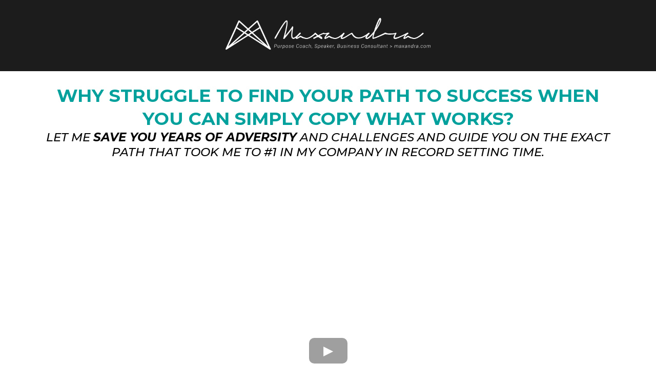

--- FILE ---
content_type: text/html;charset=utf-8
request_url: https://www.maximizelifegroupcoaching.com/coaching
body_size: 105649
content:
<!DOCTYPE html><html  lang="en" data-capo=""><head><meta charset="utf-8">
<meta name="viewport" content="width=device-width, initial-scale=1">
<title>The Maximize Your Life Group Coaching Program</title>
<link rel="preconnect" href="https://fonts.gstatic.com/" crossorigin="anonymous">
<link rel="stylesheet" href="https://fonts.googleapis.com/css?family=Lato:100,100i,200,200i,300,300i,400,400i,500,500i,600,600i,700,700i,800,800i,900,900i%7CRoboto:100,100i,200,200i,300,300i,400,400i,500,500i,600,600i,700,700i,800,800i,900,900i%7COpen%20Sans:100,100i,200,200i,300,300i,400,400i,500,500i,600,600i,700,700i,800,800i,900,900i%7COswald:100,100i,200,200i,300,300i,400,400i,500,500i,600,600i,700,700i,800,800i,900,900i%7CMontserrat:100,100i,200,200i,300,300i,400,400i,500,500i,600,600i,700,700i,800,800i,900,900i%7CContent%20Font:100,100i,200,200i,300,300i,400,400i,500,500i,600,600i,700,700i,800,800i,900,900i%7C'Content%20Font':100,100i,200,200i,300,300i,400,400i,500,500i,600,600i,700,700i,800,800i,900,900i%7C'Montserrat':100,100i,200,200i,300,300i,400,400i,500,500i,600,600i,700,700i,800,800i,900,900i&display=swap" media="print" onload="this.media='all'">
<style type="text/css"> 

 :root{ --primary: #37ca37;
--secondary: #188bf6;
--white: #ffffff;
--gray: #cbd5e0;
--black: #000000;
--red: #e93d3d;
--orange: #f6ad55;
--yellow: #faf089;
--green: #9ae6b4;
--teal: #63b3ed;
--indigo: #757BBD;
--purple: #d6bcfa;
--pink: #fbb6ce;
--transparent: transparent;
--overlay: rgba(0, 0, 0, 0.5);
--color-1gm031cug4: rgb(113, 79, 161);
--color-tiaed26n6n: rgb(36, 31, 32);
--color-jc1apjma6v: rgb(28, 28, 28);
--color-x7f82qdcrd: rgb(255, 255, 255);
--color-8amjlhx5ca: rgb(97, 134, 148);
--color-1i6phskbhs: rgb(255, 0, 206);
--color-xuvze4j3yu: rgba(222, 222, 220, 0);
--color-quzxm6kgpm: rgb(0, 0, 0);
--color-zyasy6lnsw: rgb(241, 200, 167);
--color-141d8krgk3: rgb(45, 45, 45);
--color-1acrgjs98o: rgba(199, 85, 237, 0);
--color-dv25vc9jjs: rgb(144, 173, 167);
--color-o2zvayjb50: rgba(255, 255, 255, 0);
--color-ey82q2yr0w: rgb(203, 175, 152);
--color-1gruj8k324: rgb(168, 158, 152);
--color-301gfd0249: rgb(235, 222, 202);
--color-g30qb9girb: rgb(227, 209, 181);
--color-rcdg8yb7a7: rgba(29, 25, 25, 0);
--color-f3i4qiamam: rgb(219, 196, 160);
--color-70x2uabw7b: rgb(207, 202, 199);
--color-cpd69ks7fm: rgb(227, 184, 163);
--color-p8hffc47nz: rgba(253, 227, 216, 0);
--color-lrjplfkupl: rgba(199, 85, 237, 0.01);
--color-jzzrvujf29: rgba(0, 0, 0, 0);
--color-oiqcz5n1pm: rgba(229, 67, 217, 0);
--color-5gpnoont9k: rgb(210, 183, 140);
--color-m9162zpwno: rgba(148, 108, 216, 0);
--color-jmon4byzgd: rgb(242, 233, 230);
--color-lph13y6u4y: rgb(47, 50, 50);
--color-5dbs1bhs1y: rgb(188, 160, 161);
--color-64ozkzzfkd: rgba(178, 136, 106, 0.52);
--color-qvdakfp1z5: rgb(211, 184, 140);
--color-hz9r7gowvz: rgba(219, 196, 160, 0);
--color-x5s1wa8q93: rgb(44, 44, 44);
--color-kwqg6d81: #F1B6A3;
--color-kwqgjhlf: #00a09c;
--color-kwqipn3g: #EED2C6;
--color-kwqjx2w2: #df987e;
--arial: 'Arial';
--lato: 'Lato';
--open-sans: 'Open Sans';
--montserrat: 'Montserrat';
--roboto: 'Roboto';
--oswald: 'Oswald';
--content-font: 'Content Font';
--contentfont: 'Content Font';
--headlinefont: 'Montserrat';
--link-color: var(--color-1gm031cug4);
--text-color: undefined; } .bg-fixed{bottom:0;top:0;left:0;right:0;position:fixed;overflow:auto;background-color:var(--color-x7f82qdcrd)} 
      
      .drop-zone-draggable .hl_main_popup{font-family:var(--contentfont);background-color:var(--color-x7f82qdcrd);border-width:5px;margin-top:100px;border-style:solid;border-color:var(--color-jc1apjma6v);padding:40px 0}
      
      
#hl_main_popup{background-color:var(--color-x7f82qdcrd);border-width:5px;margin-top:100px;border-style:solid;border-color:var(--color-jc1apjma6v);padding:40px 0;width:720px}@media screen and (min-width:0px) and (max-width:480px){#hl_main_popup{width:380px!important}} body {font-weight: 500;}
b {font-weight: 700;} 
 /* ---- Section styles ----- */ 
:root{--black:#000000;--transparent:transparent;--color-jc1apjma6v:rgb(28, 28, 28)}.hl_page-preview--content .col-lceAanmGu .inner,.hl_page-preview--content .row-MSt3wEYZj-,.hl_page-preview--content .section-yv82lm28r{padding:0 0 7px;margin-top:0;margin-bottom:0;background-color:var(--color-jc1apjma6v);border-color:var(--black);border-width:2px;border-style:solid}.hl_page-preview--content .col-lceAanmGu .inner,.hl_page-preview--content .row-MSt3wEYZj-{padding:15px 0;background-color:var(--transparent);width:100%}.hl_page-preview--content .col-lceAanmGu{width:100%}.hl_page-preview--content .col-lceAanmGu .inner{padding:10px 5px}.hl_page-preview--content .image-owa6eo3Z9{margin-top:0;margin-bottom:0}.hl_page-preview--content .image-owa6eo3Z9 .image-container img{box-shadow:undefined;width:400px}.hl_page-preview--content .cimage-owa6eo3Z9{padding:10px;background-color:var(--transparent);opacity:1;text-align:center}#section-yv82lm28r>.inner{max-width:1170px}#col-lceAanmGu>.inner{flex-direction:column;justify-content:center;align-items:inherit;flex-wrap:nowrap} 
 /* ---- Section styles ----- */ 
:root{--black:#000000;--transparent:transparent;--color-kwqgjhlf:#00a09c}.hl_page-preview--content .col-LKLUGTFY3 .inner,.hl_page-preview--content .row-s6hAGfGt-e,.hl_page-preview--content .section-Ci-iQ5Tr0{padding:0;margin-top:0;margin-bottom:0;background-color:var(--transparent);border-color:var(--black);border-width:2px;border-style:solid}.hl_page-preview--content .col-LKLUGTFY3 .inner,.hl_page-preview--content .row-s6hAGfGt-e{padding:15px 0;width:100%}.hl_page-preview--content .col-LKLUGTFY3{width:100%}.hl_page-preview--content .col-LKLUGTFY3 .inner{padding:10px 5px}.hl_page-preview--content #sub-heading-fNABpdHzp,.hl_page-preview--content #sub-heading-oEZUhYIKv{margin-top:0;margin-bottom:0}.hl_page-preview--content .csub-heading-fNABpdHzp,.hl_page-preview--content .csub-heading-oEZUhYIKv{font-family:var(--headlinefont);background-color:var(--transparent);color:var(--text-color);icon-color:var(--text-color);font-weight:400;padding:0;opacity:1;text-shadow:0 0 0 transparent;border-color:var(--black);border-width:2px;border-style:solid;line-height:1.3em;letter-spacing:0;text-align:center}#section-Ci-iQ5Tr0>.inner{max-width:1170px}#col-LKLUGTFY3>.inner{flex-direction:column;justify-content:center;align-items:inherit;flex-wrap:nowrap}.sub-heading-fNABpdHzp,.sub-heading-oEZUhYIKv{font-weight:undefined}.sub-heading-fNABpdHzp strong{color:var(--color-kwqgjhlf)!important}.sub-heading-fNABpdHzp em,.sub-heading-fNABpdHzp u,.sub-heading-oEZUhYIKv em,.sub-heading-oEZUhYIKv strong,.sub-heading-oEZUhYIKv u{color:var(--text-color)!important}.sub-heading-fNABpdHzp a,.sub-heading-fNABpdHzp a *,.sub-heading-oEZUhYIKv a,.sub-heading-oEZUhYIKv a *{color:var(--link-color)!important;text-decoration:none}.sub-heading-fNABpdHzp a:hover,.sub-heading-oEZUhYIKv a:hover{text-decoration:underline}@media screen and (min-width:0px) and (max-width:480px){.sub-heading-fNABpdHzp h1,.sub-heading-fNABpdHzp h2,.sub-heading-fNABpdHzp h3,.sub-heading-fNABpdHzp h4,.sub-heading-fNABpdHzp h5,.sub-heading-fNABpdHzp h6,.sub-heading-fNABpdHzp ul li,.sub-heading-fNABpdHzp.text-output{font-size:23px!important;font-weight:undefined}}@media screen and (min-width:481px) and (max-width:10000px){.sub-heading-fNABpdHzp h1,.sub-heading-fNABpdHzp h2,.sub-heading-fNABpdHzp h3,.sub-heading-fNABpdHzp h4,.sub-heading-fNABpdHzp h5,.sub-heading-fNABpdHzp h6,.sub-heading-fNABpdHzp ul li,.sub-heading-fNABpdHzp.text-output{font-size:35px!important;font-weight:undefined}}.sub-heading-fNABpdHzp.text-output h1:first-child:before,.sub-heading-fNABpdHzp.text-output h2:first-child:before,.sub-heading-fNABpdHzp.text-output h3:first-child:before,.sub-heading-fNABpdHzp.text-output h4:first-child:before,.sub-heading-fNABpdHzp.text-output h5:first-child:before,.sub-heading-fNABpdHzp.text-output h6:first-child:before,.sub-heading-fNABpdHzp.text-output p:first-child:before,.sub-heading-oEZUhYIKv.text-output h1:first-child:before,.sub-heading-oEZUhYIKv.text-output h2:first-child:before,.sub-heading-oEZUhYIKv.text-output h3:first-child:before,.sub-heading-oEZUhYIKv.text-output h4:first-child:before,.sub-heading-oEZUhYIKv.text-output h5:first-child:before,.sub-heading-oEZUhYIKv.text-output h6:first-child:before,.sub-heading-oEZUhYIKv.text-output p:first-child:before{color:var(--text-color);content:'\';
    font-family: '';margin-right:5px;font-weight:700}@media screen and (min-width:0px) and (max-width:480px){.sub-heading-oEZUhYIKv h1,.sub-heading-oEZUhYIKv h2,.sub-heading-oEZUhYIKv h3,.sub-heading-oEZUhYIKv h4,.sub-heading-oEZUhYIKv h5,.sub-heading-oEZUhYIKv h6,.sub-heading-oEZUhYIKv ul li,.sub-heading-oEZUhYIKv.text-output{font-size:23px!important;font-weight:undefined}}@media screen and (min-width:481px) and (max-width:10000px){.sub-heading-oEZUhYIKv h1,.sub-heading-oEZUhYIKv h2,.sub-heading-oEZUhYIKv h3,.sub-heading-oEZUhYIKv h4,.sub-heading-oEZUhYIKv h5,.sub-heading-oEZUhYIKv h6,.sub-heading-oEZUhYIKv ul li,.sub-heading-oEZUhYIKv.text-output{font-size:23px!important;font-weight:undefined}} 
 /* ---- Section styles ----- */ 
:root{--black:#000000;--transparent:transparent}.hl_page-preview--content .row-DzwnYcssZX,.hl_page-preview--content .section-xQ0UyCSdk{padding:0;margin-top:0;margin-bottom:0;background-color:var(--transparent);border-color:var(--black);border-width:2px;border-style:solid}.hl_page-preview--content .row-DzwnYcssZX{padding:15px 0;width:100%}.hl_page-preview--content .col-G5J4CZjPQ{width:100%}.hl_page-preview--content .col-G5J4CZjPQ .inner{padding:10px 5px;width:100%;margin-top:0;margin-bottom:0}.hl_page-preview--content .video-vL4HouHgN{margin-top:0;margin-bottom:0}.hl_page-preview--content .col-G5J4CZjPQ .inner,.hl_page-preview--content .cvideo-vL4HouHgN{background-color:var(--transparent);border-color:var(--black);border-width:2px;border-style:solid}.hl_page-preview--content .cvideo-vL4HouHgN{padding:10px}#section-xQ0UyCSdk>.inner{max-width:1170px}#col-G5J4CZjPQ>.inner{flex-direction:column;justify-content:center;align-items:inherit;flex-wrap:nowrap} 
 /* ---- Section styles ----- */ 
:root{--white:#ffffff;--black:#000000;--transparent:transparent;--color-kwqgjhlf:#00a09c}.hl_page-preview--content .col-gRPqfgoYv .inner,.hl_page-preview--content .row-gyfvKLo_RQ,.hl_page-preview--content .section-jma3A3unr{padding:20px 0;margin-top:0;margin-bottom:0;background-color:var(--color-kwqgjhlf);border-color:var(--black);border-width:2px;border-style:solid}.hl_page-preview--content .col-gRPqfgoYv .inner,.hl_page-preview--content .row-gyfvKLo_RQ{padding:15px 0;background-color:var(--transparent);width:100%}.hl_page-preview--content .col-gRPqfgoYv{width:100%}.hl_page-preview--content .col-gRPqfgoYv .inner{padding:10px 5px}.hl_page-preview--content #sub-heading-LtP4dQmWB{margin-top:0;margin-bottom:0}.hl_page-preview--content .csub-heading-LtP4dQmWB{font-family:var(--headlinefont);background-color:var(--transparent);color:var(--text-color);icon-color:var(--text-color);font-weight:400;padding:0;opacity:1;text-shadow:0 0 0 transparent;border-color:var(--black);border-width:2px;border-style:solid;line-height:1.3em;letter-spacing:0;text-align:center}#section-jma3A3unr>.inner{max-width:1170px}#col-gRPqfgoYv>.inner{flex-direction:column;justify-content:center;align-items:inherit;flex-wrap:nowrap}.sub-heading-LtP4dQmWB{font-weight:undefined}.sub-heading-LtP4dQmWB strong{color:var(--white)!important}.sub-heading-LtP4dQmWB em,.sub-heading-LtP4dQmWB u{color:var(--text-color)!important}.sub-heading-LtP4dQmWB a,.sub-heading-LtP4dQmWB a *{color:var(--link-color)!important;text-decoration:none}.sub-heading-LtP4dQmWB a:hover{text-decoration:underline}@media screen and (min-width:0px) and (max-width:480px){.sub-heading-LtP4dQmWB h1,.sub-heading-LtP4dQmWB h2,.sub-heading-LtP4dQmWB h3,.sub-heading-LtP4dQmWB h4,.sub-heading-LtP4dQmWB h5,.sub-heading-LtP4dQmWB h6,.sub-heading-LtP4dQmWB ul li,.sub-heading-LtP4dQmWB.text-output{font-size:23px!important;font-weight:undefined}}@media screen and (min-width:481px) and (max-width:10000px){.sub-heading-LtP4dQmWB h1,.sub-heading-LtP4dQmWB h2,.sub-heading-LtP4dQmWB h3,.sub-heading-LtP4dQmWB h4,.sub-heading-LtP4dQmWB h5,.sub-heading-LtP4dQmWB h6,.sub-heading-LtP4dQmWB ul li,.sub-heading-LtP4dQmWB.text-output{font-size:30px!important;font-weight:undefined}}.sub-heading-LtP4dQmWB.text-output h1:first-child:before,.sub-heading-LtP4dQmWB.text-output h2:first-child:before,.sub-heading-LtP4dQmWB.text-output h3:first-child:before,.sub-heading-LtP4dQmWB.text-output h4:first-child:before,.sub-heading-LtP4dQmWB.text-output h5:first-child:before,.sub-heading-LtP4dQmWB.text-output h6:first-child:before,.sub-heading-LtP4dQmWB.text-output p:first-child:before{color:var(--text-color);content:'\';
    font-family: '';margin-right:5px;font-weight:700} 
 /* ---- Section styles ----- */ 
:root{--white:#ffffff;--black:#000000;--transparent:transparent}.hl_page-preview--content .row-_HTLq-cw7X,.hl_page-preview--content .section-V6HrT_9nE{padding:20px 0;margin-top:0;margin-bottom:0;background-color:var(--white);border-color:var(--black);border-width:2px;border-style:solid}.hl_page-preview--content .row-_HTLq-cw7X{padding:15px 0;background-color:var(--transparent);width:100%}.hl_page-preview--content .col-l8TuEFYxBc{width:100%}.hl_page-preview--content .col-O3HBAweVCr .inner,.hl_page-preview--content .col-XCL0LX4J83 .inner,.hl_page-preview--content .col-l8TuEFYxBc .inner,.hl_page-preview--content .col-nHFPzsBsfr .inner{padding:10px 5px;background-color:var(--transparent);width:100%;border-color:var(--black);border-width:2px;border-style:solid;margin-top:0;margin-bottom:0}.hl_page-preview--content #heading-PJNGmMig6r,.hl_page-preview--content #sub-heading-YcuvmEtPYX{margin-top:0;margin-bottom:0}.hl_page-preview--content .cheading-PJNGmMig6r,.hl_page-preview--content .row-PEoE0_zyIW{background-color:var(--transparent);border-color:var(--black);border-width:2px;border-style:solid}.hl_page-preview--content .cheading-PJNGmMig6r{font-family:var(--headlinefont);color:var(--text-color);icon-color:var(--text-color);font-weight:400;padding:0;opacity:1;text-shadow:0 0 0 transparent;line-height:1.3em;letter-spacing:0;text-align:center}.hl_page-preview--content .row-PEoE0_zyIW{margin-top:0;margin-bottom:0;padding:15px 0;width:100%}.hl_page-preview--content .col-nHFPzsBsfr{width:100%}.hl_page-preview--content .csub-heading-YcuvmEtPYX{font-family:var(--headlinefont);background-color:var(--transparent);color:var(--text-color);icon-color:var(--text-color);font-weight:400;padding:0;opacity:1;text-shadow:0 0 0 transparent;border-color:var(--black);border-width:2px;border-style:solid;line-height:1.3em;letter-spacing:0;text-align:center}.hl_page-preview--content .video-JqauTyP7vk{margin-top:0;margin-bottom:0}.hl_page-preview--content .cvideo-JqauTyP7vk{padding:10px;background-color:var(--transparent);border-color:var(--black);border-width:2px;border-style:solid}.hl_page-preview--content .col-XCL0LX4J83{width:100%}.hl_page-preview--content #sub-heading-axzMJgxVsO,.hl_page-preview--content .video-t1DIafojmV{margin-top:0;margin-bottom:0}.hl_page-preview--content .csub-heading-axzMJgxVsO,.hl_page-preview--content .cvideo-t1DIafojmV{padding:10px;background-color:var(--transparent);border-color:var(--black);border-width:2px;border-style:solid}.hl_page-preview--content .csub-heading-axzMJgxVsO{font-family:var(--headlinefont);color:var(--text-color);icon-color:var(--text-color);font-weight:400;padding:0;opacity:1;text-shadow:0 0 0 transparent;line-height:1.3em;letter-spacing:0;text-align:center}.hl_page-preview--content .col-O3HBAweVCr{width:100%}.hl_page-preview--content #sub-heading-OIsXdeG1DDI,.hl_page-preview--content .video-3k98TljixF{margin-top:0;margin-bottom:0}.hl_page-preview--content .csub-heading-OIsXdeG1DDI,.hl_page-preview--content .cvideo-3k98TljixF{padding:10px;background-color:var(--transparent);border-color:var(--black);border-width:2px;border-style:solid}.hl_page-preview--content .csub-heading-OIsXdeG1DDI{font-family:var(--headlinefont);color:var(--text-color);icon-color:var(--text-color);font-weight:400;padding:0;opacity:1;text-shadow:0 0 0 transparent;line-height:1.3em;letter-spacing:0;text-align:center}#section-V6HrT_9nE>.inner{max-width:1170px}#col-O3HBAweVCr>.inner,#col-XCL0LX4J83>.inner,#col-l8TuEFYxBc>.inner,#col-nHFPzsBsfr>.inner{flex-direction:column;justify-content:center;align-items:inherit;flex-wrap:nowrap}.heading-PJNGmMig6r,.sub-heading-OIsXdeG1DDI,.sub-heading-YcuvmEtPYX,.sub-heading-axzMJgxVsO{font-weight:undefined}.heading-PJNGmMig6r em,.heading-PJNGmMig6r strong,.heading-PJNGmMig6r u,.sub-heading-OIsXdeG1DDI em,.sub-heading-OIsXdeG1DDI strong,.sub-heading-OIsXdeG1DDI u,.sub-heading-YcuvmEtPYX em,.sub-heading-YcuvmEtPYX strong,.sub-heading-YcuvmEtPYX u,.sub-heading-axzMJgxVsO em,.sub-heading-axzMJgxVsO strong,.sub-heading-axzMJgxVsO u{color:var(--text-color)!important}.heading-PJNGmMig6r a,.heading-PJNGmMig6r a *,.sub-heading-OIsXdeG1DDI a,.sub-heading-OIsXdeG1DDI a *,.sub-heading-YcuvmEtPYX a,.sub-heading-YcuvmEtPYX a *,.sub-heading-axzMJgxVsO a,.sub-heading-axzMJgxVsO a *{color:var(--link-color)!important;text-decoration:none}.heading-PJNGmMig6r a:hover,.sub-heading-OIsXdeG1DDI a:hover,.sub-heading-YcuvmEtPYX a:hover,.sub-heading-axzMJgxVsO a:hover{text-decoration:underline}@media screen and (min-width:0px) and (max-width:480px){.heading-PJNGmMig6r h1,.heading-PJNGmMig6r h2,.heading-PJNGmMig6r h3,.heading-PJNGmMig6r h4,.heading-PJNGmMig6r h5,.heading-PJNGmMig6r h6,.heading-PJNGmMig6r ul li,.heading-PJNGmMig6r.text-output{font-size:32px!important;font-weight:undefined}}@media screen and (min-width:481px) and (max-width:10000px){.heading-PJNGmMig6r h1,.heading-PJNGmMig6r h2,.heading-PJNGmMig6r h3,.heading-PJNGmMig6r h4,.heading-PJNGmMig6r h5,.heading-PJNGmMig6r h6,.heading-PJNGmMig6r ul li,.heading-PJNGmMig6r.text-output{font-size:32px!important;font-weight:undefined}}.heading-PJNGmMig6r.text-output h1:first-child:before,.heading-PJNGmMig6r.text-output h2:first-child:before,.heading-PJNGmMig6r.text-output h3:first-child:before,.heading-PJNGmMig6r.text-output h4:first-child:before,.heading-PJNGmMig6r.text-output h5:first-child:before,.heading-PJNGmMig6r.text-output h6:first-child:before,.heading-PJNGmMig6r.text-output p:first-child:before,.sub-heading-OIsXdeG1DDI.text-output h1:first-child:before,.sub-heading-OIsXdeG1DDI.text-output h2:first-child:before,.sub-heading-OIsXdeG1DDI.text-output h3:first-child:before,.sub-heading-OIsXdeG1DDI.text-output h4:first-child:before,.sub-heading-OIsXdeG1DDI.text-output h5:first-child:before,.sub-heading-OIsXdeG1DDI.text-output h6:first-child:before,.sub-heading-OIsXdeG1DDI.text-output p:first-child:before,.sub-heading-YcuvmEtPYX.text-output h1:first-child:before,.sub-heading-YcuvmEtPYX.text-output h2:first-child:before,.sub-heading-YcuvmEtPYX.text-output h3:first-child:before,.sub-heading-YcuvmEtPYX.text-output h4:first-child:before,.sub-heading-YcuvmEtPYX.text-output h5:first-child:before,.sub-heading-YcuvmEtPYX.text-output h6:first-child:before,.sub-heading-YcuvmEtPYX.text-output p:first-child:before,.sub-heading-axzMJgxVsO.text-output h1:first-child:before,.sub-heading-axzMJgxVsO.text-output h2:first-child:before,.sub-heading-axzMJgxVsO.text-output h3:first-child:before,.sub-heading-axzMJgxVsO.text-output h4:first-child:before,.sub-heading-axzMJgxVsO.text-output h5:first-child:before,.sub-heading-axzMJgxVsO.text-output h6:first-child:before,.sub-heading-axzMJgxVsO.text-output p:first-child:before{color:var(--text-color);content:'\';
    font-family: '';margin-right:5px;font-weight:700}@media screen and (min-width:0px) and (max-width:480px){.sub-heading-YcuvmEtPYX h1,.sub-heading-YcuvmEtPYX h2,.sub-heading-YcuvmEtPYX h3,.sub-heading-YcuvmEtPYX h4,.sub-heading-YcuvmEtPYX h5,.sub-heading-YcuvmEtPYX h6,.sub-heading-YcuvmEtPYX ul li,.sub-heading-YcuvmEtPYX.text-output{font-size:23px!important;font-weight:undefined}}@media screen and (min-width:481px) and (max-width:10000px){.sub-heading-YcuvmEtPYX h1,.sub-heading-YcuvmEtPYX h2,.sub-heading-YcuvmEtPYX h3,.sub-heading-YcuvmEtPYX h4,.sub-heading-YcuvmEtPYX h5,.sub-heading-YcuvmEtPYX h6,.sub-heading-YcuvmEtPYX ul li,.sub-heading-YcuvmEtPYX.text-output{font-size:23px!important;font-weight:undefined}}@media screen and (min-width:0px) and (max-width:480px){.sub-heading-axzMJgxVsO h1,.sub-heading-axzMJgxVsO h2,.sub-heading-axzMJgxVsO h3,.sub-heading-axzMJgxVsO h4,.sub-heading-axzMJgxVsO h5,.sub-heading-axzMJgxVsO h6,.sub-heading-axzMJgxVsO ul li,.sub-heading-axzMJgxVsO.text-output{font-size:23px!important;font-weight:undefined}}@media screen and (min-width:481px) and (max-width:10000px){.sub-heading-axzMJgxVsO h1,.sub-heading-axzMJgxVsO h2,.sub-heading-axzMJgxVsO h3,.sub-heading-axzMJgxVsO h4,.sub-heading-axzMJgxVsO h5,.sub-heading-axzMJgxVsO h6,.sub-heading-axzMJgxVsO ul li,.sub-heading-axzMJgxVsO.text-output{font-size:23px!important;font-weight:undefined}}@media screen and (min-width:0px) and (max-width:480px){.sub-heading-OIsXdeG1DDI h1,.sub-heading-OIsXdeG1DDI h2,.sub-heading-OIsXdeG1DDI h3,.sub-heading-OIsXdeG1DDI h4,.sub-heading-OIsXdeG1DDI h5,.sub-heading-OIsXdeG1DDI h6,.sub-heading-OIsXdeG1DDI ul li,.sub-heading-OIsXdeG1DDI.text-output{font-size:23px!important;font-weight:undefined}}@media screen and (min-width:481px) and (max-width:10000px){.sub-heading-OIsXdeG1DDI h1,.sub-heading-OIsXdeG1DDI h2,.sub-heading-OIsXdeG1DDI h3,.sub-heading-OIsXdeG1DDI h4,.sub-heading-OIsXdeG1DDI h5,.sub-heading-OIsXdeG1DDI h6,.sub-heading-OIsXdeG1DDI ul li,.sub-heading-OIsXdeG1DDI.text-output{font-size:23px!important;font-weight:undefined}} 
 /* ---- Section styles ----- */ 
:root{--black:#000000;--transparent:transparent;--color-1gm031cug4:rgb(113, 79, 161);--color-141d8krgk3:rgb(45, 45, 45);--color-1acrgjs98o:rgba(199, 85, 237, 0);--color-kwqipn3g:#EED2C6}.hl_page-preview--content .section-7V82PADBXG{font-family:var(--contentfont);border-width:3px;padding-top:0;border-style:solid;background-color:var(--color-kwqipn3g);padding-bottom:0}.hl_page-preview--content .row-SSHVDELKNS{border-style:solid;padding:20px 10px;border-width:3px;width:100%}.hl_page-preview--content .col-HV20D4FGG5{width:100%}.hl_page-preview--content .col-HV20D4FGG5 .inner{width:100%;border-style:solid;border-width:3px;padding:0 10px}.hl_page-preview--content #paragraph-CVLNQ2ZUW4{margin-top:0;text-align:center}.hl_page-preview--content .cparagraph-CVLNQ2ZUW4{font-family:var(--headlinefont);background-color:var(--color-1acrgjs98o);line-height:1.5em;text-align:center;icon-color:var(--color-141d8krgk3);padding:0 50px 7px;color:var(--color-141d8krgk3);text-shadow:0 0 0 transparent}.hl_page-preview--content .col-nDgAHAl5W .inner,.hl_page-preview--content .row-p9qHP0AqIQ{margin-top:0;margin-bottom:0;padding:15px 0;background-color:var(--transparent);border-color:var(--black);border-width:2px;border-style:solid;width:100%}.hl_page-preview--content .col-nDgAHAl5W{width:100%}.hl_page-preview--content .col-nDgAHAl5W .inner{padding:10px 5px}.hl_page-preview--content #sub-heading-_Jc2EFESE{margin-top:0;margin-bottom:0}.hl_page-preview--content .csub-heading-_Jc2EFESE{font-family:var(--headlinefont);background-color:var(--transparent);color:var(--text-color);icon-color:var(--text-color);font-weight:400;padding:0;opacity:1;text-shadow:0 0 0 transparent;border-color:var(--black);border-width:2px;border-style:solid;line-height:1.3em;letter-spacing:0;text-align:center}#section-7V82PADBXG>.inner{max-width:1170px}@media only screen and (min-width:768px){#col-HV20D4FGG5>.inner{flex-direction:column;justify-content:inherit;align-items:inherit;flex-wrap:nowrap}}.paragraph-CVLNQ2ZUW4,.sub-heading-_Jc2EFESE{font-weight:undefined}.paragraph-CVLNQ2ZUW4 em,.paragraph-CVLNQ2ZUW4 strong,.paragraph-CVLNQ2ZUW4 u{color:var(--color-141d8krgk3)!important}.paragraph-CVLNQ2ZUW4 a,.paragraph-CVLNQ2ZUW4 a *{color:var(--color-1gm031cug4)!important;text-decoration:none}.paragraph-CVLNQ2ZUW4 a:hover,.sub-heading-_Jc2EFESE a:hover{text-decoration:underline}@media screen and (min-width:0px) and (max-width:480px){.paragraph-CVLNQ2ZUW4 h1,.paragraph-CVLNQ2ZUW4 h2,.paragraph-CVLNQ2ZUW4 h3,.paragraph-CVLNQ2ZUW4 h4,.paragraph-CVLNQ2ZUW4 h5,.paragraph-CVLNQ2ZUW4 h6,.paragraph-CVLNQ2ZUW4 ul li,.paragraph-CVLNQ2ZUW4.text-output{font-size:18px!important;font-weight:undefined}}@media screen and (min-width:481px) and (max-width:10000px){.paragraph-CVLNQ2ZUW4 h1,.paragraph-CVLNQ2ZUW4 h2,.paragraph-CVLNQ2ZUW4 h3,.paragraph-CVLNQ2ZUW4 h4,.paragraph-CVLNQ2ZUW4 h5,.paragraph-CVLNQ2ZUW4 h6,.paragraph-CVLNQ2ZUW4 ul li,.paragraph-CVLNQ2ZUW4.text-output{font-size:24px!important;font-weight:undefined}}.paragraph-CVLNQ2ZUW4.text-output h1:first-child:before,.paragraph-CVLNQ2ZUW4.text-output h2:first-child:before,.paragraph-CVLNQ2ZUW4.text-output h3:first-child:before,.paragraph-CVLNQ2ZUW4.text-output h4:first-child:before,.paragraph-CVLNQ2ZUW4.text-output h5:first-child:before,.paragraph-CVLNQ2ZUW4.text-output h6:first-child:before,.paragraph-CVLNQ2ZUW4.text-output p:first-child:before{color:var(--color-141d8krgk3);content:'\';
    font-family: '';margin-right:5px;font-weight:700}#col-nDgAHAl5W>.inner{flex-direction:column;justify-content:center;align-items:inherit;flex-wrap:nowrap}.sub-heading-_Jc2EFESE em,.sub-heading-_Jc2EFESE strong,.sub-heading-_Jc2EFESE u{color:var(--text-color)!important}.sub-heading-_Jc2EFESE a,.sub-heading-_Jc2EFESE a *{color:var(--link-color)!important;text-decoration:none}@media screen and (min-width:0px) and (max-width:480px){.sub-heading-_Jc2EFESE h1,.sub-heading-_Jc2EFESE h2,.sub-heading-_Jc2EFESE h3,.sub-heading-_Jc2EFESE h4,.sub-heading-_Jc2EFESE h5,.sub-heading-_Jc2EFESE h6,.sub-heading-_Jc2EFESE ul li,.sub-heading-_Jc2EFESE.text-output{font-size:23px!important;font-weight:undefined}}@media screen and (min-width:481px) and (max-width:10000px){.sub-heading-_Jc2EFESE h1,.sub-heading-_Jc2EFESE h2,.sub-heading-_Jc2EFESE h3,.sub-heading-_Jc2EFESE h4,.sub-heading-_Jc2EFESE h5,.sub-heading-_Jc2EFESE h6,.sub-heading-_Jc2EFESE ul li,.sub-heading-_Jc2EFESE.text-output{font-size:23px!important;font-weight:undefined}}.sub-heading-_Jc2EFESE.text-output h1:first-child:before,.sub-heading-_Jc2EFESE.text-output h2:first-child:before,.sub-heading-_Jc2EFESE.text-output h3:first-child:before,.sub-heading-_Jc2EFESE.text-output h4:first-child:before,.sub-heading-_Jc2EFESE.text-output h5:first-child:before,.sub-heading-_Jc2EFESE.text-output h6:first-child:before,.sub-heading-_Jc2EFESE.text-output p:first-child:before{color:var(--text-color);content:'\';
    font-family: '';margin-right:5px;font-weight:700} 
 /* ---- Section styles ----- */ 
:root{--white:#ffffff;--color-1gm031cug4:rgb(113, 79, 161);--color-tiaed26n6n:rgb(36, 31, 32);--color-x7f82qdcrd:rgb(255, 255, 255);--color-quzxm6kgpm:rgb(0, 0, 0);--color-141d8krgk3:rgb(45, 45, 45);--color-ey82q2yr0w:rgb(203, 175, 152);--color-1gruj8k324:rgb(168, 158, 152);--color-rcdg8yb7a7:rgba(29, 25, 25, 0);--color-kwqg6d81:#F1B6A3;--color-kwqipn3g:#EED2C6;--color-kwqjx2w2:#df987e}.hl_page-preview--content .section-TQAEUQ2PWJ{font-family:var(--contentfont);border-color:var(--color-ey82q2yr0w);border-style:solid;background-color:var(--white);padding:14px 70px 70px;margin-top:0;border-width:10px}.hl_page-preview--content .row-VVNF42SL69{color:var(--color-1gruj8k324);border-style:solid;padding:20px 10px;border-width:3px;background-color:var(--color-kwqipn3g);width:100%}.hl_page-preview--content .col-SH8972SLWD{width:41.66%}.hl_page-preview--content .col-SH8972SLWD .inner{color:var(--color-x7f82qdcrd);border-style:solid;border-width:3px;width:41.66%;padding:10px 15px 20px}.hl_page-preview--content .image-9XNGOSLATW{margin-top:0;text-align:center}.hl_page-preview--content .image-9XNGOSLATW .image-container img,.hl_page-preview--content .image-DAR7zg6aVy .image-container img,.hl_page-preview--content .image-VQPO38AE3P .image-container img{box-shadow:undefined}.hl_page-preview--content .cimage-9XNGOSLATW{font-family:var(--contentfont);underline-text-color:var(--color-tiaed26n6n);margin-top:0;color:var(--color-tiaed26n6n);bold-text-color:var(--color-tiaed26n6n);text-align:center;link-text-color:var(--color-1gm031cug4);icon-color:var(--color-tiaed26n6n);italic-text-color:var(--color-tiaed26n6n)}.hl_page-preview--content .col-T56BQ73KE3{width:58.33%}.hl_page-preview--content .col-T56BQ73KE3 .inner{width:58.33%;border-style:solid;padding:0 10px;border-width:3px}.hl_page-preview--content #paragraph-SHNRJLH1X4{margin-top:50px;text-align:left}.hl_page-preview--content .cparagraph-SHNRJLH1X4{font-family:var(--headlinefont);color:var(--color-quzxm6kgpm);text-align:left;text-transform:capitalize;icon-color:var(--color-quzxm6kgpm);text-shadow:0 0 0 transparent}.hl_page-preview--content #paragraph-PNJSNIVU1R{margin-top:15px;text-align:left}.hl_page-preview--content .cparagraph-PNJSNIVU1R{font-family:var(--headlinefont);text-align:left;icon-color:var(--color-141d8krgk3);color:var(--color-141d8krgk3);text-shadow:0 0 0 transparent}.hl_page-preview--content .row-4B6X96D0R1{border-style:solid;background-color:var(--color-kwqg6d81);color:var(--color-1gruj8k324);padding:20px 10px;border-width:3px;width:100%}.hl_page-preview--content .col-M2ICRFAGM8{width:41.66%}.hl_page-preview--content .col-M2ICRFAGM8 .inner{border-width:3px;border-style:solid;width:41.66%;padding:10px 15px 20px}.hl_page-preview--content .image-VQPO38AE3P{margin-top:0;text-align:center}.hl_page-preview--content .cimage-VQPO38AE3P{font-family:var(--contentfont);text-align:center;color:var(--color-tiaed26n6n);bold-text-color:var(--color-tiaed26n6n);margin-top:0;link-text-color:var(--color-1gm031cug4);italic-text-color:var(--color-tiaed26n6n);icon-color:var(--color-tiaed26n6n);underline-text-color:var(--color-tiaed26n6n)}.hl_page-preview--content .col-I40YHESD42{width:58.33%}.hl_page-preview--content .col-I40YHESD42 .inner{border-style:solid;border-width:3px;width:58.33%;padding:0 10px}.hl_page-preview--content #paragraph-WKRAN7V3G2{margin-top:45px;text-align:left}.hl_page-preview--content .cparagraph-WKRAN7V3G2{font-family:var(--headlinefont);text-transform:capitalize;icon-color:var(--color-quzxm6kgpm);color:var(--color-quzxm6kgpm);border-color:var(--color-rcdg8yb7a7);text-align:left;text-shadow:0 0 0 transparent}.hl_page-preview--content #paragraph-FUF03OM8O0{text-align:left;margin-top:15px}.hl_page-preview--content .cparagraph-FUF03OM8O0{font-family:var(--headlinefont);color:var(--color-141d8krgk3);icon-color:var(--color-141d8krgk3);text-align:left;text-shadow:0 0 0 transparent}.hl_page-preview--content .row-GA04D5F8f{border-style:solid;background-color:var(--color-kwqjx2w2);color:var(--color-1gruj8k324);padding:20px 10px;border-width:3px;width:100%}.hl_page-preview--content .col-rrcliXmuXs{width:41.66%}.hl_page-preview--content .col-rrcliXmuXs .inner{border-width:3px;border-style:solid;width:41.66%;padding:10px 15px 20px}.hl_page-preview--content .image-DAR7zg6aVy{margin-top:0;text-align:center}.hl_page-preview--content .cimage-DAR7zg6aVy{font-family:var(--contentfont);text-align:center;color:var(--color-tiaed26n6n);bold-text-color:var(--color-tiaed26n6n);margin-top:0;link-text-color:var(--color-1gm031cug4);italic-text-color:var(--color-tiaed26n6n);icon-color:var(--color-tiaed26n6n);underline-text-color:var(--color-tiaed26n6n)}.hl_page-preview--content .col-Yj6QNd_dc_{width:58.33%}.hl_page-preview--content .col-Yj6QNd_dc_ .inner{border-style:solid;border-width:3px;width:58.33%;padding:0 10px}.hl_page-preview--content #paragraph-JrKPzKB0Eh{margin-top:45px;text-align:left}.hl_page-preview--content .cparagraph-JrKPzKB0Eh{font-family:var(--headlinefont);text-transform:capitalize;icon-color:var(--color-quzxm6kgpm);color:var(--color-quzxm6kgpm);border-color:var(--color-rcdg8yb7a7);text-align:left;text-shadow:0 0 0 transparent}.hl_page-preview--content #paragraph-u7UlB8a3u0{text-align:left;margin-top:15px}.hl_page-preview--content .cparagraph-u7UlB8a3u0{font-family:var(--headlinefont);color:var(--color-141d8krgk3);icon-color:var(--color-141d8krgk3);text-align:left;text-shadow:0 0 0 transparent}#section-TQAEUQ2PWJ>.inner{max-width:1170px}@media only screen and (min-width:768px){#col-SH8972SLWD>.inner,#col-T56BQ73KE3>.inner{flex-direction:column;justify-content:inherit;align-items:inherit;flex-wrap:nowrap}}.paragraph-FUF03OM8O0,.paragraph-JrKPzKB0Eh,.paragraph-PNJSNIVU1R,.paragraph-SHNRJLH1X4,.paragraph-WKRAN7V3G2,.paragraph-u7UlB8a3u0{font-weight:undefined}.paragraph-SHNRJLH1X4 em,.paragraph-SHNRJLH1X4 strong,.paragraph-SHNRJLH1X4 u{color:var(--color-quzxm6kgpm)!important}.paragraph-FUF03OM8O0 a,.paragraph-FUF03OM8O0 a *,.paragraph-JrKPzKB0Eh a,.paragraph-JrKPzKB0Eh a *,.paragraph-PNJSNIVU1R a,.paragraph-PNJSNIVU1R a *,.paragraph-SHNRJLH1X4 a,.paragraph-SHNRJLH1X4 a *,.paragraph-WKRAN7V3G2 a,.paragraph-WKRAN7V3G2 a *,.paragraph-u7UlB8a3u0 a,.paragraph-u7UlB8a3u0 a *{color:var(--color-1gm031cug4)!important;text-decoration:none}.paragraph-FUF03OM8O0 a:hover,.paragraph-JrKPzKB0Eh a:hover,.paragraph-PNJSNIVU1R a:hover,.paragraph-SHNRJLH1X4 a:hover,.paragraph-WKRAN7V3G2 a:hover,.paragraph-u7UlB8a3u0 a:hover{text-decoration:underline}@media screen and (min-width:0px) and (max-width:480px){.paragraph-SHNRJLH1X4 h1,.paragraph-SHNRJLH1X4 h2,.paragraph-SHNRJLH1X4 h3,.paragraph-SHNRJLH1X4 h4,.paragraph-SHNRJLH1X4 h5,.paragraph-SHNRJLH1X4 h6,.paragraph-SHNRJLH1X4 ul li,.paragraph-SHNRJLH1X4.text-output{font-size:24px!important;font-weight:undefined}}@media screen and (min-width:481px) and (max-width:10000px){.paragraph-SHNRJLH1X4 h1,.paragraph-SHNRJLH1X4 h2,.paragraph-SHNRJLH1X4 h3,.paragraph-SHNRJLH1X4 h4,.paragraph-SHNRJLH1X4 h5,.paragraph-SHNRJLH1X4 h6,.paragraph-SHNRJLH1X4 ul li,.paragraph-SHNRJLH1X4.text-output{font-size:24px!important;font-weight:undefined}}.paragraph-SHNRJLH1X4.text-output h1:first-child:before,.paragraph-SHNRJLH1X4.text-output h2:first-child:before,.paragraph-SHNRJLH1X4.text-output h3:first-child:before,.paragraph-SHNRJLH1X4.text-output h4:first-child:before,.paragraph-SHNRJLH1X4.text-output h5:first-child:before,.paragraph-SHNRJLH1X4.text-output h6:first-child:before,.paragraph-SHNRJLH1X4.text-output p:first-child:before{color:var(--color-quzxm6kgpm);content:'\';
    font-family: '';margin-right:5px;font-weight:700}.paragraph-PNJSNIVU1R em,.paragraph-PNJSNIVU1R strong,.paragraph-PNJSNIVU1R u{color:var(--color-141d8krgk3)!important}@media screen and (min-width:0px) and (max-width:480px){.paragraph-PNJSNIVU1R h1,.paragraph-PNJSNIVU1R h2,.paragraph-PNJSNIVU1R h3,.paragraph-PNJSNIVU1R h4,.paragraph-PNJSNIVU1R h5,.paragraph-PNJSNIVU1R h6,.paragraph-PNJSNIVU1R ul li,.paragraph-PNJSNIVU1R.text-output{font-size:18px!important;font-weight:undefined}}@media screen and (min-width:481px) and (max-width:10000px){.paragraph-PNJSNIVU1R h1,.paragraph-PNJSNIVU1R h2,.paragraph-PNJSNIVU1R h3,.paragraph-PNJSNIVU1R h4,.paragraph-PNJSNIVU1R h5,.paragraph-PNJSNIVU1R h6,.paragraph-PNJSNIVU1R ul li,.paragraph-PNJSNIVU1R.text-output{font-size:18px!important;font-weight:undefined}}.paragraph-PNJSNIVU1R.text-output h1:first-child:before,.paragraph-PNJSNIVU1R.text-output h2:first-child:before,.paragraph-PNJSNIVU1R.text-output h3:first-child:before,.paragraph-PNJSNIVU1R.text-output h4:first-child:before,.paragraph-PNJSNIVU1R.text-output h5:first-child:before,.paragraph-PNJSNIVU1R.text-output h6:first-child:before,.paragraph-PNJSNIVU1R.text-output p:first-child:before{color:var(--color-141d8krgk3);content:'\';
    font-family: '';margin-right:5px;font-weight:700}@media only screen and (min-width:768px){#col-I40YHESD42>.inner,#col-M2ICRFAGM8>.inner{flex-direction:column;justify-content:inherit;align-items:inherit;flex-wrap:nowrap}}.paragraph-WKRAN7V3G2 em,.paragraph-WKRAN7V3G2 strong,.paragraph-WKRAN7V3G2 u{color:var(--color-quzxm6kgpm)!important}@media screen and (min-width:0px) and (max-width:480px){.paragraph-WKRAN7V3G2 h1,.paragraph-WKRAN7V3G2 h2,.paragraph-WKRAN7V3G2 h3,.paragraph-WKRAN7V3G2 h4,.paragraph-WKRAN7V3G2 h5,.paragraph-WKRAN7V3G2 h6,.paragraph-WKRAN7V3G2 ul li,.paragraph-WKRAN7V3G2.text-output{font-size:23px!important;font-weight:undefined}}@media screen and (min-width:481px) and (max-width:10000px){.paragraph-WKRAN7V3G2 h1,.paragraph-WKRAN7V3G2 h2,.paragraph-WKRAN7V3G2 h3,.paragraph-WKRAN7V3G2 h4,.paragraph-WKRAN7V3G2 h5,.paragraph-WKRAN7V3G2 h6,.paragraph-WKRAN7V3G2 ul li,.paragraph-WKRAN7V3G2.text-output{font-size:23px!important;font-weight:undefined}}.paragraph-WKRAN7V3G2.text-output h1:first-child:before,.paragraph-WKRAN7V3G2.text-output h2:first-child:before,.paragraph-WKRAN7V3G2.text-output h3:first-child:before,.paragraph-WKRAN7V3G2.text-output h4:first-child:before,.paragraph-WKRAN7V3G2.text-output h5:first-child:before,.paragraph-WKRAN7V3G2.text-output h6:first-child:before,.paragraph-WKRAN7V3G2.text-output p:first-child:before{color:var(--color-quzxm6kgpm);content:'\';
    font-family: '';margin-right:5px;font-weight:700}.paragraph-FUF03OM8O0 em,.paragraph-FUF03OM8O0 strong,.paragraph-FUF03OM8O0 u{color:var(--color-141d8krgk3)!important}@media screen and (min-width:0px) and (max-width:480px){.paragraph-FUF03OM8O0 h1,.paragraph-FUF03OM8O0 h2,.paragraph-FUF03OM8O0 h3,.paragraph-FUF03OM8O0 h4,.paragraph-FUF03OM8O0 h5,.paragraph-FUF03OM8O0 h6,.paragraph-FUF03OM8O0 ul li,.paragraph-FUF03OM8O0.text-output{font-size:18px!important;font-weight:undefined}}@media screen and (min-width:481px) and (max-width:10000px){.paragraph-FUF03OM8O0 h1,.paragraph-FUF03OM8O0 h2,.paragraph-FUF03OM8O0 h3,.paragraph-FUF03OM8O0 h4,.paragraph-FUF03OM8O0 h5,.paragraph-FUF03OM8O0 h6,.paragraph-FUF03OM8O0 ul li,.paragraph-FUF03OM8O0.text-output{font-size:18px!important;font-weight:undefined}}.paragraph-FUF03OM8O0.text-output h1:first-child:before,.paragraph-FUF03OM8O0.text-output h2:first-child:before,.paragraph-FUF03OM8O0.text-output h3:first-child:before,.paragraph-FUF03OM8O0.text-output h4:first-child:before,.paragraph-FUF03OM8O0.text-output h5:first-child:before,.paragraph-FUF03OM8O0.text-output h6:first-child:before,.paragraph-FUF03OM8O0.text-output p:first-child:before{color:var(--color-141d8krgk3);content:'\';
    font-family: '';margin-right:5px;font-weight:700}@media only screen and (min-width:768px){#col-Yj6QNd_dc_>.inner,#col-rrcliXmuXs>.inner{flex-direction:column;justify-content:inherit;align-items:inherit;flex-wrap:nowrap}}.paragraph-JrKPzKB0Eh em,.paragraph-JrKPzKB0Eh strong,.paragraph-JrKPzKB0Eh u{color:var(--color-quzxm6kgpm)!important}@media screen and (min-width:0px) and (max-width:480px){.paragraph-JrKPzKB0Eh h1,.paragraph-JrKPzKB0Eh h2,.paragraph-JrKPzKB0Eh h3,.paragraph-JrKPzKB0Eh h4,.paragraph-JrKPzKB0Eh h5,.paragraph-JrKPzKB0Eh h6,.paragraph-JrKPzKB0Eh ul li,.paragraph-JrKPzKB0Eh.text-output{font-size:23px!important;font-weight:undefined}}@media screen and (min-width:481px) and (max-width:10000px){.paragraph-JrKPzKB0Eh h1,.paragraph-JrKPzKB0Eh h2,.paragraph-JrKPzKB0Eh h3,.paragraph-JrKPzKB0Eh h4,.paragraph-JrKPzKB0Eh h5,.paragraph-JrKPzKB0Eh h6,.paragraph-JrKPzKB0Eh ul li,.paragraph-JrKPzKB0Eh.text-output{font-size:23px!important;font-weight:undefined}}.paragraph-JrKPzKB0Eh.text-output h1:first-child:before,.paragraph-JrKPzKB0Eh.text-output h2:first-child:before,.paragraph-JrKPzKB0Eh.text-output h3:first-child:before,.paragraph-JrKPzKB0Eh.text-output h4:first-child:before,.paragraph-JrKPzKB0Eh.text-output h5:first-child:before,.paragraph-JrKPzKB0Eh.text-output h6:first-child:before,.paragraph-JrKPzKB0Eh.text-output p:first-child:before{color:var(--color-quzxm6kgpm);content:'\';
    font-family: '';margin-right:5px;font-weight:700}.paragraph-u7UlB8a3u0 em,.paragraph-u7UlB8a3u0 strong,.paragraph-u7UlB8a3u0 u{color:var(--color-141d8krgk3)!important}@media screen and (min-width:0px) and (max-width:480px){.paragraph-u7UlB8a3u0 h1,.paragraph-u7UlB8a3u0 h2,.paragraph-u7UlB8a3u0 h3,.paragraph-u7UlB8a3u0 h4,.paragraph-u7UlB8a3u0 h5,.paragraph-u7UlB8a3u0 h6,.paragraph-u7UlB8a3u0 ul li,.paragraph-u7UlB8a3u0.text-output{font-size:18px!important;font-weight:undefined}}@media screen and (min-width:481px) and (max-width:10000px){.paragraph-u7UlB8a3u0 h1,.paragraph-u7UlB8a3u0 h2,.paragraph-u7UlB8a3u0 h3,.paragraph-u7UlB8a3u0 h4,.paragraph-u7UlB8a3u0 h5,.paragraph-u7UlB8a3u0 h6,.paragraph-u7UlB8a3u0 ul li,.paragraph-u7UlB8a3u0.text-output{font-size:18px!important;font-weight:undefined}}.paragraph-u7UlB8a3u0.text-output h1:first-child:before,.paragraph-u7UlB8a3u0.text-output h2:first-child:before,.paragraph-u7UlB8a3u0.text-output h3:first-child:before,.paragraph-u7UlB8a3u0.text-output h4:first-child:before,.paragraph-u7UlB8a3u0.text-output h5:first-child:before,.paragraph-u7UlB8a3u0.text-output h6:first-child:before,.paragraph-u7UlB8a3u0.text-output p:first-child:before{color:var(--color-141d8krgk3);content:'\';
    font-family: '';margin-right:5px;font-weight:700} 
 /* ---- Section - Clone styles ----- */ 
:root{--color-1gm031cug4:rgb(113, 79, 161);--color-x7f82qdcrd:rgb(255, 255, 255);--color-8amjlhx5ca:rgb(97, 134, 148);--color-kwqipn3g:#EED2C6}.hl_page-preview--content .section-S2870BZ9JJ{font-family:var(--contentfont);border-width:3px;background-color:var(--color-8amjlhx5ca);padding-bottom:55px;border-style:solid;padding-top:0;margin-top:0}.hl_page-preview--content .row-D91NKKTAS8{border-width:3px;border-style:solid;padding:0 10px;width:100%}.hl_page-preview--content .col-N4XJXD984S{width:100%}.hl_page-preview--content .col-N4XJXD984S .inner{border-style:solid;border-width:3px;padding:0 10px;width:100%}.hl_page-preview--content #paragraph-L7ZGD1DTYP{margin-top:60px;text-align:center}.hl_page-preview--content .cparagraph-L7ZGD1DTYP{font-family:var(--headlinefont);text-align:center;line-height:1.5em;color:var(--color-x7f82qdcrd);icon-color:var(--color-x7f82qdcrd);text-shadow:0 0 0 transparent}#section-S2870BZ9JJ>.inner{max-width:1170px}@media only screen and (min-width:768px){#col-N4XJXD984S>.inner{flex-direction:column;justify-content:inherit;align-items:inherit;flex-wrap:nowrap}}.paragraph-L7ZGD1DTYP{font-weight:undefined}.paragraph-L7ZGD1DTYP strong{color:var(--color-kwqipn3g)!important}.paragraph-L7ZGD1DTYP em,.paragraph-L7ZGD1DTYP u{color:var(--color-x7f82qdcrd)!important}.paragraph-L7ZGD1DTYP a,.paragraph-L7ZGD1DTYP a *{color:var(--color-1gm031cug4)!important;text-decoration:none}.paragraph-L7ZGD1DTYP a:hover{text-decoration:underline}@media screen and (min-width:0px) and (max-width:480px){.paragraph-L7ZGD1DTYP h1,.paragraph-L7ZGD1DTYP h2,.paragraph-L7ZGD1DTYP h3,.paragraph-L7ZGD1DTYP h4,.paragraph-L7ZGD1DTYP h5,.paragraph-L7ZGD1DTYP h6,.paragraph-L7ZGD1DTYP ul li,.paragraph-L7ZGD1DTYP.text-output{font-size:28px!important;font-weight:undefined}}@media screen and (min-width:481px) and (max-width:10000px){.paragraph-L7ZGD1DTYP h1,.paragraph-L7ZGD1DTYP h2,.paragraph-L7ZGD1DTYP h3,.paragraph-L7ZGD1DTYP h4,.paragraph-L7ZGD1DTYP h5,.paragraph-L7ZGD1DTYP h6,.paragraph-L7ZGD1DTYP ul li,.paragraph-L7ZGD1DTYP.text-output{font-size:32px!important;font-weight:undefined}}.paragraph-L7ZGD1DTYP.text-output h1:first-child:before,.paragraph-L7ZGD1DTYP.text-output h2:first-child:before,.paragraph-L7ZGD1DTYP.text-output h3:first-child:before,.paragraph-L7ZGD1DTYP.text-output h4:first-child:before,.paragraph-L7ZGD1DTYP.text-output h5:first-child:before,.paragraph-L7ZGD1DTYP.text-output h6:first-child:before,.paragraph-L7ZGD1DTYP.text-output p:first-child:before{color:var(--color-x7f82qdcrd);content:'\';
    font-family: '';margin-right:5px;font-weight:700} 
 /* ---- Section styles ----- */ 
:root{--black:#000000;--transparent:transparent;--color-1gm031cug4:rgb(113, 79, 161);--color-tiaed26n6n:rgb(36, 31, 32);--color-quzxm6kgpm:rgb(0, 0, 0)}.hl_page-preview--content .section-pXCBanLbS{padding:20px 0;margin-top:0;margin-bottom:0;background-color:var(--transparent);border-color:var(--black);border-width:2px;border-style:solid}.hl_page-preview--content .col-_JQn5R_OW .inner,.hl_page-preview--content .col-aKCLqPSy7R .inner,.hl_page-preview--content .row-1323FiZyCl{margin-top:0;margin-bottom:0;padding:0 0 15px;background-color:var(--transparent);border-color:var(--black);border-width:2px;border-style:solid;width:100%}.hl_page-preview--content .col-_JQn5R_OW{width:100%}.hl_page-preview--content .col-_JQn5R_OW .inner,.hl_page-preview--content .col-aKCLqPSy7R .inner{padding:10px 0}.hl_page-preview--content #paragraph-A6O5FB4VMO,.hl_page-preview--content #paragraph-UspgHVWeVL{text-align:left;margin-top:20px}.hl_page-preview--content .cparagraph-A6O5FB4VMO{font-family:var(--headlinefont);color:var(--color-quzxm6kgpm);text-align:left;line-height:1.5em;icon-color:var(--color-quzxm6kgpm);text-shadow:0 0 0 transparent}.hl_page-preview--content .image-Px3-6mgymG{text-align:center;margin-top:5px}.hl_page-preview--content .image-NYGQ5SHXMV .image-container img,.hl_page-preview--content .image-Px3-6mgymG .image-container img{box-shadow:undefined}.hl_page-preview--content .cimage-Px3-6mgymG{font-family:var(--contentfont);text-align:center;link-text-color:var(--color-1gm031cug4);bold-text-color:var(--color-tiaed26n6n);icon-color:var(--color-tiaed26n6n);margin-top:0;color:var(--color-tiaed26n6n);underline-text-color:var(--color-tiaed26n6n);italic-text-color:var(--color-tiaed26n6n)}.hl_page-preview--content .col-aKCLqPSy7R{width:100%}.hl_page-preview--content .col-aKCLqPSy7R .inner{padding:0 0 10px}.hl_page-preview--content .image-NYGQ5SHXMV{text-align:center;margin-top:0}.hl_page-preview--content .cimage-NYGQ5SHXMV{font-family:var(--contentfont);text-align:center;link-text-color:var(--color-1gm031cug4);bold-text-color:var(--color-tiaed26n6n);icon-color:var(--color-tiaed26n6n);margin-top:0;color:var(--color-tiaed26n6n);underline-text-color:var(--color-tiaed26n6n);italic-text-color:var(--color-tiaed26n6n);padding-top:0;padding-left:0;padding-right:0}.hl_page-preview--content .cparagraph-UspgHVWeVL{font-family:var(--headlinefont);color:var(--color-quzxm6kgpm);text-align:left;line-height:1.5em;icon-color:var(--color-quzxm6kgpm);text-shadow:0 0 0 transparent}.hl_page-preview--content .col-D9ZX0ty3n .inner,.hl_page-preview--content .row-ZvDFY9iMXS{margin-top:0;margin-bottom:0;padding:15px 0;background-color:var(--transparent);border-color:var(--black);border-width:2px;border-style:solid;width:100%}.hl_page-preview--content .col-D9ZX0ty3n{width:100%}.hl_page-preview--content .col-D9ZX0ty3n .inner{padding:10px 5px}.hl_page-preview--content #sub-heading-fZl6Y6On5{margin-top:0;margin-bottom:0}.hl_page-preview--content .csub-heading-fZl6Y6On5{font-family:var(--headlinefont);background-color:var(--transparent);color:var(--text-color);icon-color:var(--text-color);font-weight:400;padding:0;opacity:1;text-shadow:0 0 0 transparent;border-color:var(--black);border-width:2px;border-style:solid;line-height:1.3em;letter-spacing:0;text-align:center}#section-pXCBanLbS>.inner{max-width:1170px}#col-_JQn5R_OW>.inner{flex-direction:column;justify-content:center;align-items:inherit;flex-wrap:nowrap}.paragraph-A6O5FB4VMO,.paragraph-UspgHVWeVL,.sub-heading-fZl6Y6On5{font-weight:undefined}.paragraph-A6O5FB4VMO em,.paragraph-A6O5FB4VMO strong,.paragraph-A6O5FB4VMO u,.paragraph-UspgHVWeVL em,.paragraph-UspgHVWeVL strong,.paragraph-UspgHVWeVL u{color:var(--color-quzxm6kgpm)!important}.paragraph-A6O5FB4VMO a,.paragraph-A6O5FB4VMO a *,.paragraph-UspgHVWeVL a,.paragraph-UspgHVWeVL a *{color:var(--color-1gm031cug4)!important;text-decoration:none}.paragraph-A6O5FB4VMO a:hover,.paragraph-UspgHVWeVL a:hover,.sub-heading-fZl6Y6On5 a:hover{text-decoration:underline}@media screen and (min-width:0px) and (max-width:480px){.paragraph-A6O5FB4VMO h1,.paragraph-A6O5FB4VMO h2,.paragraph-A6O5FB4VMO h3,.paragraph-A6O5FB4VMO h4,.paragraph-A6O5FB4VMO h5,.paragraph-A6O5FB4VMO h6,.paragraph-A6O5FB4VMO ul li,.paragraph-A6O5FB4VMO.text-output{font-size:16px!important;font-weight:undefined}}@media screen and (min-width:481px) and (max-width:10000px){.paragraph-A6O5FB4VMO h1,.paragraph-A6O5FB4VMO h2,.paragraph-A6O5FB4VMO h3,.paragraph-A6O5FB4VMO h4,.paragraph-A6O5FB4VMO h5,.paragraph-A6O5FB4VMO h6,.paragraph-A6O5FB4VMO ul li,.paragraph-A6O5FB4VMO.text-output{font-size:16px!important;font-weight:undefined}}.paragraph-A6O5FB4VMO.text-output h1:first-child:before,.paragraph-A6O5FB4VMO.text-output h2:first-child:before,.paragraph-A6O5FB4VMO.text-output h3:first-child:before,.paragraph-A6O5FB4VMO.text-output h4:first-child:before,.paragraph-A6O5FB4VMO.text-output h5:first-child:before,.paragraph-A6O5FB4VMO.text-output h6:first-child:before,.paragraph-A6O5FB4VMO.text-output p:first-child:before,.paragraph-UspgHVWeVL.text-output h1:first-child:before,.paragraph-UspgHVWeVL.text-output h2:first-child:before,.paragraph-UspgHVWeVL.text-output h3:first-child:before,.paragraph-UspgHVWeVL.text-output h4:first-child:before,.paragraph-UspgHVWeVL.text-output h5:first-child:before,.paragraph-UspgHVWeVL.text-output h6:first-child:before,.paragraph-UspgHVWeVL.text-output p:first-child:before{color:var(--color-quzxm6kgpm);content:'\';
    font-family: '';margin-right:5px;font-weight:700}#col-D9ZX0ty3n>.inner,#col-aKCLqPSy7R>.inner{flex-direction:column;justify-content:center;align-items:flex-start;flex-wrap:nowrap}@media screen and (min-width:0px) and (max-width:480px){.paragraph-UspgHVWeVL h1,.paragraph-UspgHVWeVL h2,.paragraph-UspgHVWeVL h3,.paragraph-UspgHVWeVL h4,.paragraph-UspgHVWeVL h5,.paragraph-UspgHVWeVL h6,.paragraph-UspgHVWeVL ul li,.paragraph-UspgHVWeVL.text-output{font-size:16px!important;font-weight:undefined}}@media screen and (min-width:481px) and (max-width:10000px){.paragraph-UspgHVWeVL h1,.paragraph-UspgHVWeVL h2,.paragraph-UspgHVWeVL h3,.paragraph-UspgHVWeVL h4,.paragraph-UspgHVWeVL h5,.paragraph-UspgHVWeVL h6,.paragraph-UspgHVWeVL ul li,.paragraph-UspgHVWeVL.text-output{font-size:16px!important;font-weight:undefined}}#col-D9ZX0ty3n>.inner{align-items:inherit}.sub-heading-fZl6Y6On5 em,.sub-heading-fZl6Y6On5 strong,.sub-heading-fZl6Y6On5 u{color:var(--text-color)!important}.sub-heading-fZl6Y6On5 a,.sub-heading-fZl6Y6On5 a *{color:var(--link-color)!important;text-decoration:none}@media screen and (min-width:0px) and (max-width:480px){.sub-heading-fZl6Y6On5 h1,.sub-heading-fZl6Y6On5 h2,.sub-heading-fZl6Y6On5 h3,.sub-heading-fZl6Y6On5 h4,.sub-heading-fZl6Y6On5 h5,.sub-heading-fZl6Y6On5 h6,.sub-heading-fZl6Y6On5 ul li,.sub-heading-fZl6Y6On5.text-output{font-size:23px!important;font-weight:undefined}}@media screen and (min-width:481px) and (max-width:10000px){.sub-heading-fZl6Y6On5 h1,.sub-heading-fZl6Y6On5 h2,.sub-heading-fZl6Y6On5 h3,.sub-heading-fZl6Y6On5 h4,.sub-heading-fZl6Y6On5 h5,.sub-heading-fZl6Y6On5 h6,.sub-heading-fZl6Y6On5 ul li,.sub-heading-fZl6Y6On5.text-output{font-size:23px!important;font-weight:undefined}}.sub-heading-fZl6Y6On5.text-output h1:first-child:before,.sub-heading-fZl6Y6On5.text-output h2:first-child:before,.sub-heading-fZl6Y6On5.text-output h3:first-child:before,.sub-heading-fZl6Y6On5.text-output h4:first-child:before,.sub-heading-fZl6Y6On5.text-output h5:first-child:before,.sub-heading-fZl6Y6On5.text-output h6:first-child:before,.sub-heading-fZl6Y6On5.text-output p:first-child:before{color:var(--text-color);content:'\';
    font-family: '';margin-right:5px;font-weight:700} 
 /* ---- Section styles ----- */ 
:root{--white:#ffffff;--color-1gm031cug4:rgb(113, 79, 161);--color-tiaed26n6n:rgb(36, 31, 32);--color-quzxm6kgpm:rgb(0, 0, 0);--color-o2zvayjb50:rgba(255, 255, 255, 0);--color-m9162zpwno:rgba(148, 108, 216, 0);--color-kwqgjhlf:#00a09c}.hl_page-preview--content .section-0ANU0NJH0M{font-family:var(--contentfont);background-color:var(--color-kwqgjhlf);border-style:solid;border-width:3px;padding-top:50px;padding-bottom:50px}.hl_page-preview--content .row-3431VR2TJX{border-style:solid;border-width:3px;padding:0 10px 20px;width:100%}.hl_page-preview--content .col-S7A65NARTF{width:100%}.hl_page-preview--content .col-S7A65NARTF .inner{width:100%;border-style:solid;border-width:3px;padding:0 10px}.hl_page-preview--content #paragraph-LFJ5JY3G37{margin-top:10px;text-align:center}.hl_page-preview--content .cparagraph-LFJ5JY3G37{font-family:var(--headlinefont);icon-color:var(--color-quzxm6kgpm);color:var(--color-quzxm6kgpm);text-transform:capitalize;background-color:var(--color-o2zvayjb50);border-color:var(--color-o2zvayjb50);padding:15px;text-align:center;text-shadow:0 0 0 transparent}.hl_page-preview--content #bulletList-O5876JA7W7{margin-top:30px;text-align:left}.hl_page-preview--content .cbulletList-O5876JA7W7{font-family:var(--headlinefont);color:var(--color-tiaed26n6n);text-align:left;icon-color:var(--white);text-shadow:0 0 0 transparent;background-color:var(--color-m9162zpwno)}#section-0ANU0NJH0M>.inner{max-width:1170px}@media only screen and (min-width:768px){#col-S7A65NARTF>.inner{flex-direction:column;justify-content:inherit;align-items:inherit;flex-wrap:nowrap}}.bulletList-O5876JA7W7,.paragraph-LFJ5JY3G37{font-weight:undefined}.paragraph-LFJ5JY3G37 strong{color:var(--white)!important}.paragraph-LFJ5JY3G37 em,.paragraph-LFJ5JY3G37 u{color:var(--color-quzxm6kgpm)!important}.bulletList-O5876JA7W7 a,.bulletList-O5876JA7W7 a *,.paragraph-LFJ5JY3G37 a,.paragraph-LFJ5JY3G37 a *{color:var(--color-1gm031cug4)!important;text-decoration:none}.bulletList-O5876JA7W7 a:hover,.paragraph-LFJ5JY3G37 a:hover{text-decoration:underline}@media screen and (min-width:0px) and (max-width:480px){.paragraph-LFJ5JY3G37 h1,.paragraph-LFJ5JY3G37 h2,.paragraph-LFJ5JY3G37 h3,.paragraph-LFJ5JY3G37 h4,.paragraph-LFJ5JY3G37 h5,.paragraph-LFJ5JY3G37 h6,.paragraph-LFJ5JY3G37 ul li,.paragraph-LFJ5JY3G37.text-output{font-size:38px!important;font-weight:undefined}}@media screen and (min-width:481px) and (max-width:10000px){.paragraph-LFJ5JY3G37 h1,.paragraph-LFJ5JY3G37 h2,.paragraph-LFJ5JY3G37 h3,.paragraph-LFJ5JY3G37 h4,.paragraph-LFJ5JY3G37 h5,.paragraph-LFJ5JY3G37 h6,.paragraph-LFJ5JY3G37 ul li,.paragraph-LFJ5JY3G37.text-output{font-size:38px!important;font-weight:undefined}}.paragraph-LFJ5JY3G37.text-output h1:first-child:before,.paragraph-LFJ5JY3G37.text-output h2:first-child:before,.paragraph-LFJ5JY3G37.text-output h3:first-child:before,.paragraph-LFJ5JY3G37.text-output h4:first-child:before,.paragraph-LFJ5JY3G37.text-output h5:first-child:before,.paragraph-LFJ5JY3G37.text-output h6:first-child:before,.paragraph-LFJ5JY3G37.text-output p:first-child:before{color:var(--color-quzxm6kgpm);content:'\';
    font-family: '';margin-right:5px;font-weight:700}.bulletList-O5876JA7W7 em,.bulletList-O5876JA7W7 strong,.bulletList-O5876JA7W7 u{color:var(--color-tiaed26n6n)!important}@media screen and (min-width:0px) and (max-width:480px){.bulletList-O5876JA7W7 h1,.bulletList-O5876JA7W7 h2,.bulletList-O5876JA7W7 h3,.bulletList-O5876JA7W7 h4,.bulletList-O5876JA7W7 h5,.bulletList-O5876JA7W7 h6,.bulletList-O5876JA7W7 ul li,.bulletList-O5876JA7W7.text-output{font-size:19px!important;font-weight:undefined}}@media screen and (min-width:481px) and (max-width:10000px){.bulletList-O5876JA7W7 h1,.bulletList-O5876JA7W7 h2,.bulletList-O5876JA7W7 h3,.bulletList-O5876JA7W7 h4,.bulletList-O5876JA7W7 h5,.bulletList-O5876JA7W7 h6,.bulletList-O5876JA7W7 ul li,.bulletList-O5876JA7W7.text-output{font-size:24px!important;font-weight:undefined}}.bulletList-O5876JA7W7.text-output ul{list-style-type:none;margin:0;padding:0 0 0 1.5em}.bulletList-O5876JA7W7.text-output ol{padding-left:1.5em}.bulletList-O5876JA7W7.text-output ol li,.bulletList-O5876JA7W7.text-output ul li{padding-inline-start:.5em}.bulletList-O5876JA7W7.text-output ul li{list-style-type:"✓"!important}.bulletList-O5876JA7W7.text-output ul li::marker{font-family:"";font-weight:700;color:var(--white);margin-right:.3em;margin-left:-1.5em;text-align:right} 
 /* ---- Section styles ----- */ 
:root{--black:#000000;--transparent:transparent;--color-1gm031cug4:rgb(113, 79, 161);--color-tiaed26n6n:rgb(36, 31, 32);--color-zyasy6lnsw:rgb(241, 200, 167);--color-m9162zpwno:rgba(148, 108, 216, 0);--color-kwqgjhlf:#00a09c}.hl_page-preview--content .section-LXdob_l38{padding:20px 0 0;margin-top:0;margin-bottom:0;background-color:var(--transparent);border-color:var(--black);border-width:2px;border-style:solid}.hl_page-preview--content .col-8rqNft9pUW .inner,.hl_page-preview--content .col-EyHA8Tj1f .inner,.hl_page-preview--content .row-8qh3DYSRum{margin-top:0;margin-bottom:0;padding:15px 0;background-color:var(--transparent);border-color:var(--black);border-width:2px;border-style:solid;width:100%}.hl_page-preview--content .col-EyHA8Tj1f{width:100%}.hl_page-preview--content .col-8rqNft9pUW .inner,.hl_page-preview--content .col-EyHA8Tj1f .inner{padding:10px 5px}.hl_page-preview--content #heading-5FGARKEKXX{margin-top:5px;text-align:center}.hl_page-preview--content .cheading-5FGARKEKXX{font-family:var(--oswald);text-transform:uppercase;text-align:center;color:var(--color-tiaed26n6n);letter-spacing:1px;icon-color:var(--color-zyasy6lnsw);line-height:1.4em;text-shadow:0 0 0 transparent;background-color:var(--color-m9162zpwno)}.hl_page-preview--content #sub-heading-54NWDVeYz{margin-top:0;margin-bottom:0}.hl_page-preview--content .csub-heading-54NWDVeYz{font-family:var(--headlinefont);background-color:var(--transparent);color:var(--text-color);icon-color:var(--text-color);font-weight:400;padding:0;opacity:1;text-shadow:0 0 0 transparent;border-color:var(--black);border-width:2px;border-style:solid;line-height:1.3em;letter-spacing:0;text-align:center}.hl_page-preview--content .col-8rqNft9pUW{width:100%}.hl_page-preview--content .image-2LxEeduoO{margin-top:0;margin-bottom:-25px}.hl_page-preview--content .image-2LxEeduoO .image-container img{box-shadow:undefined}.hl_page-preview--content .cimage-2LxEeduoO{padding:10px 10px 0;background-color:var(--transparent);opacity:1;text-align:center}#section-LXdob_l38>.inner{max-width:1170px}#col-8rqNft9pUW>.inner,#col-EyHA8Tj1f>.inner{flex-direction:column;justify-content:center;align-items:inherit;flex-wrap:nowrap}.heading-5FGARKEKXX,.sub-heading-54NWDVeYz{font-weight:undefined}.heading-5FGARKEKXX strong{color:var(--color-kwqgjhlf)!important}.heading-5FGARKEKXX em,.heading-5FGARKEKXX u{color:var(--color-zyasy6lnsw)!important}.heading-5FGARKEKXX a,.heading-5FGARKEKXX a *{color:var(--color-1gm031cug4)!important;text-decoration:none}.heading-5FGARKEKXX a:hover,.sub-heading-54NWDVeYz a:hover{text-decoration:underline}@media screen and (min-width:0px) and (max-width:480px){.heading-5FGARKEKXX h1,.heading-5FGARKEKXX h2,.heading-5FGARKEKXX h3,.heading-5FGARKEKXX h4,.heading-5FGARKEKXX h5,.heading-5FGARKEKXX h6,.heading-5FGARKEKXX ul li,.heading-5FGARKEKXX.text-output{font-size:27px!important;font-weight:undefined}}@media screen and (min-width:481px) and (max-width:10000px){.heading-5FGARKEKXX h1,.heading-5FGARKEKXX h2,.heading-5FGARKEKXX h3,.heading-5FGARKEKXX h4,.heading-5FGARKEKXX h5,.heading-5FGARKEKXX h6,.heading-5FGARKEKXX ul li,.heading-5FGARKEKXX.text-output{font-size:50px!important;font-weight:undefined}}.heading-5FGARKEKXX.text-output h1:first-child:before,.heading-5FGARKEKXX.text-output h2:first-child:before,.heading-5FGARKEKXX.text-output h3:first-child:before,.heading-5FGARKEKXX.text-output h4:first-child:before,.heading-5FGARKEKXX.text-output h5:first-child:before,.heading-5FGARKEKXX.text-output h6:first-child:before,.heading-5FGARKEKXX.text-output p:first-child:before{color:var(--color-zyasy6lnsw);content:'\';
    font-family: '';margin-right:5px;font-weight:700}.sub-heading-54NWDVeYz em,.sub-heading-54NWDVeYz strong,.sub-heading-54NWDVeYz u{color:var(--text-color)!important}.sub-heading-54NWDVeYz a,.sub-heading-54NWDVeYz a *{color:var(--link-color)!important;text-decoration:none}@media screen and (min-width:0px) and (max-width:480px){.sub-heading-54NWDVeYz h1,.sub-heading-54NWDVeYz h2,.sub-heading-54NWDVeYz h3,.sub-heading-54NWDVeYz h4,.sub-heading-54NWDVeYz h5,.sub-heading-54NWDVeYz h6,.sub-heading-54NWDVeYz ul li,.sub-heading-54NWDVeYz.text-output{font-size:12px!important;font-weight:undefined}}@media screen and (min-width:481px) and (max-width:10000px){.sub-heading-54NWDVeYz h1,.sub-heading-54NWDVeYz h2,.sub-heading-54NWDVeYz h3,.sub-heading-54NWDVeYz h4,.sub-heading-54NWDVeYz h5,.sub-heading-54NWDVeYz h6,.sub-heading-54NWDVeYz ul li,.sub-heading-54NWDVeYz.text-output{font-size:23px!important;font-weight:undefined}}.sub-heading-54NWDVeYz.text-output h1:first-child:before,.sub-heading-54NWDVeYz.text-output h2:first-child:before,.sub-heading-54NWDVeYz.text-output h3:first-child:before,.sub-heading-54NWDVeYz.text-output h4:first-child:before,.sub-heading-54NWDVeYz.text-output h5:first-child:before,.sub-heading-54NWDVeYz.text-output h6:first-child:before,.sub-heading-54NWDVeYz.text-output p:first-child:before{color:var(--text-color);content:'\';
    font-family: '';margin-right:5px;font-weight:700} 
 /* ---- Section styles ----- */ 
:root{--color-1gm031cug4:rgb(113, 79, 161);--color-x7f82qdcrd:rgb(255, 255, 255);--color-70x2uabw7b:rgb(207, 202, 199);--color-p8hffc47nz:rgba(253, 227, 216, 0);--color-jzzrvujf29:rgba(0, 0, 0, 0);--color-kwqjx2w2:#df987e}.hl_page-preview--content .section-88VV1EBR9S{font-family:var(--contentfont);padding-top:20px;padding-bottom:55px;border-width:3px;background-color:var(--color-kwqjx2w2);border-style:solid}.hl_page-preview--content .row-WJOOSQJNAQ{background-color:var(--color-jzzrvujf29);border-style:solid;padding:0;border-width:3px;width:100%}.hl_page-preview--content .col-2T49D8SFS4{width:100%}.hl_page-preview--content .col-2T49D8SFS4 .inner{border-style:solid;border-width:3px;padding:0 10px;width:100%}.hl_page-preview--content #heading-0463EOTK4U{margin-top:30px;text-align:center}.hl_page-preview--content .cheading-0463EOTK4U{opacity:1;border-color:var(--color-70x2uabw7b);letter-spacing:-1px;line-height:1.3em;background-color:var(--color-p8hffc47nz);text-transform:capitalize}.hl_page-preview--content #paragraph-BI8UAVD62Q{text-align:center;margin-top:10px}.hl_page-preview--content .cheading-0463EOTK4U,.hl_page-preview--content .cparagraph-BI8UAVD62Q{font-family:var(--headlinefont);color:var(--color-x7f82qdcrd);text-align:center;icon-color:var(--color-x7f82qdcrd);text-shadow:0 0 0 transparent}#section-88VV1EBR9S>.inner{max-width:1170px}@media only screen and (min-width:768px){#col-2T49D8SFS4>.inner{flex-direction:column;justify-content:inherit;align-items:inherit;flex-wrap:nowrap}}.heading-0463EOTK4U,.paragraph-BI8UAVD62Q{font-weight:undefined}.heading-0463EOTK4U em,.heading-0463EOTK4U strong,.heading-0463EOTK4U u,.paragraph-BI8UAVD62Q em,.paragraph-BI8UAVD62Q strong,.paragraph-BI8UAVD62Q u{color:var(--color-x7f82qdcrd)!important}.heading-0463EOTK4U a,.heading-0463EOTK4U a *,.paragraph-BI8UAVD62Q a,.paragraph-BI8UAVD62Q a *{color:var(--color-1gm031cug4)!important;text-decoration:none}.heading-0463EOTK4U a:hover,.paragraph-BI8UAVD62Q a:hover{text-decoration:underline}@media screen and (min-width:0px) and (max-width:480px){.heading-0463EOTK4U h1,.heading-0463EOTK4U h2,.heading-0463EOTK4U h3,.heading-0463EOTK4U h4,.heading-0463EOTK4U h5,.heading-0463EOTK4U h6,.heading-0463EOTK4U ul li,.heading-0463EOTK4U.text-output{font-size:37px!important;font-weight:undefined}}@media screen and (min-width:481px) and (max-width:10000px){.heading-0463EOTK4U h1,.heading-0463EOTK4U h2,.heading-0463EOTK4U h3,.heading-0463EOTK4U h4,.heading-0463EOTK4U h5,.heading-0463EOTK4U h6,.heading-0463EOTK4U ul li,.heading-0463EOTK4U.text-output{font-size:50px!important;font-weight:undefined}}.heading-0463EOTK4U.text-output h1:first-child:before,.heading-0463EOTK4U.text-output h2:first-child:before,.heading-0463EOTK4U.text-output h3:first-child:before,.heading-0463EOTK4U.text-output h4:first-child:before,.heading-0463EOTK4U.text-output h5:first-child:before,.heading-0463EOTK4U.text-output h6:first-child:before,.heading-0463EOTK4U.text-output p:first-child:before,.paragraph-BI8UAVD62Q.text-output h1:first-child:before,.paragraph-BI8UAVD62Q.text-output h2:first-child:before,.paragraph-BI8UAVD62Q.text-output h3:first-child:before,.paragraph-BI8UAVD62Q.text-output h4:first-child:before,.paragraph-BI8UAVD62Q.text-output h5:first-child:before,.paragraph-BI8UAVD62Q.text-output h6:first-child:before,.paragraph-BI8UAVD62Q.text-output p:first-child:before{color:var(--color-x7f82qdcrd);content:'\';
    font-family: '';margin-right:5px;font-weight:700}@media screen and (min-width:0px) and (max-width:480px){.paragraph-BI8UAVD62Q h1,.paragraph-BI8UAVD62Q h2,.paragraph-BI8UAVD62Q h3,.paragraph-BI8UAVD62Q h4,.paragraph-BI8UAVD62Q h5,.paragraph-BI8UAVD62Q h6,.paragraph-BI8UAVD62Q ul li,.paragraph-BI8UAVD62Q.text-output{font-size:20px!important;font-weight:undefined}}@media screen and (min-width:481px) and (max-width:10000px){.paragraph-BI8UAVD62Q h1,.paragraph-BI8UAVD62Q h2,.paragraph-BI8UAVD62Q h3,.paragraph-BI8UAVD62Q h4,.paragraph-BI8UAVD62Q h5,.paragraph-BI8UAVD62Q h6,.paragraph-BI8UAVD62Q ul li,.paragraph-BI8UAVD62Q.text-output{font-size:20px!important;font-weight:undefined}} 
 /* ---- Section styles ----- */ 
:root{--white:#ffffff;--black:#000000;--green:#9ae6b4;--transparent:transparent;--color-1gm031cug4:rgb(113, 79, 161);--color-tiaed26n6n:rgb(36, 31, 32);--color-8amjlhx5ca:rgb(97, 134, 148);--color-quzxm6kgpm:rgb(0, 0, 0);--color-o2zvayjb50:rgba(255, 255, 255, 0);--color-p8hffc47nz:rgba(253, 227, 216, 0);--color-oiqcz5n1pm:rgba(229, 67, 217, 0);--color-5gpnoont9k:rgb(210, 183, 140);--color-m9162zpwno:rgba(148, 108, 216, 0);--color-kwqgjhlf:#00a09c;--color-kwqjx2w2:#df987e}.hl_page-preview--content .section-8AFN07SBRH{font-family:var(--contentfont);margin-top:0;background-color:var(--color-oiqcz5n1pm);border-style:solid;padding-top:0;border-width:3px;padding-bottom:80px}.hl_page-preview--content .row-BO5TIIXZ3F{border-color:var(--color-5gpnoont9k);border-width:3px;border-style:solid;padding:10px;width:65%}.hl_page-preview--content .col-TONPEKFTFK{width:100%}.hl_page-preview--content #heading-DKDV7WKYGK{margin-top:50px;text-align:center}.hl_page-preview--content .cheading-DKDV7WKYGK{font-family:var(--oswald);text-align:center;background-color:var(--color-p8hffc47nz);border-width:2px;text-transform:uppercase;color:var(--color-quzxm6kgpm);opacity:1;border-color:var(--color-m9162zpwno);border-style:solid;line-height:1.3em;icon-color:var(--color-quzxm6kgpm);padding:20px;text-shadow:0 0 0 transparent}.hl_page-preview--content .divider-KSSNWP61AY{margin-top:-15px}.hl_page-preview--content .cdivider-KSSNWP61AY{font-family:var(--contentfont);margin-top:0;link-text-color:var(--color-1gm031cug4);color:var(--color-tiaed26n6n);text-align:left;icon-color:var(--color-tiaed26n6n);italic-text-color:var(--color-tiaed26n6n);underline-text-color:var(--color-tiaed26n6n);bold-text-color:var(--color-tiaed26n6n)}.hl_page-preview--content .row-2QLW5X8IWH{border-width:3px;padding:0 10px 20px;border-style:solid;width:100%}.hl_page-preview--content .col-NPLCU89NWL{width:100%}.hl_page-preview--content .col-NPLCU89NWL .inner,.hl_page-preview--content .col-TONPEKFTFK .inner{width:100%;border-width:3px;border-style:solid;padding:0 10px}.hl_page-preview--content #paragraph-CWAkVv87W,.hl_page-preview--content #paragraph-Y8XW7X02K7,.hl_page-preview--content #paragraph-x3h4iW7UP{margin-top:10px;text-align:center}.hl_page-preview--content .cparagraph-Y8XW7X02K7{font-family:var(--headlinefont);text-transform:capitalize;border-color:var(--color-o2zvayjb50);color:var(--color-quzxm6kgpm);icon-color:var(--color-quzxm6kgpm);text-align:center;background-color:var(--color-o2zvayjb50);padding:15px;text-shadow:0 0 0 transparent}.hl_page-preview--content .image-U6zf2Hzd5{margin-top:0;margin-bottom:0}.hl_page-preview--content .image-U6zf2Hzd5 .image-container img{box-shadow:undefined;width:500px}.hl_page-preview--content .cimage-U6zf2Hzd5{padding:10px;background-color:var(--transparent);opacity:1;text-align:center}.hl_page-preview--content .cparagraph-CWAkVv87W,.hl_page-preview--content .cparagraph-x3h4iW7UP{font-family:var(--headlinefont);text-transform:capitalize;border-color:var(--color-o2zvayjb50);color:var(--color-quzxm6kgpm);icon-color:var(--color-quzxm6kgpm);text-align:left;background-color:var(--color-o2zvayjb50);padding:15px;text-shadow:0 0 0 transparent}.hl_page-preview--content .cparagraph-CWAkVv87W{text-align:center;background-color:var(--color-kwqjx2w2)}.hl_page-preview--content .col-6gfz1reET .inner,.hl_page-preview--content .col-PU5xMRanZD .inner,.hl_page-preview--content .row-NwIQnPWFJS{margin-top:0;margin-bottom:0;padding:15px 0;background-color:var(--white);border-color:var(--black);border-width:2px;border-style:solid;width:100%}.hl_page-preview--content .col-6gfz1reET{width:100%}.hl_page-preview--content .col-6gfz1reET .inner,.hl_page-preview--content .col-PU5xMRanZD .inner{padding:10px 5px;background-color:var(--transparent)}.hl_page-preview--content #bulletList-X6RTKNDV1L{margin-top:30px;text-align:center}.hl_page-preview--content .cbulletList-X6RTKNDV1L{font-family:var(--headlinefont);color:var(--color-tiaed26n6n);icon-color:var(--color-tiaed26n6n);text-align:left;text-shadow:0 0 0 transparent}.hl_page-preview--content .col-PU5xMRanZD{width:100%}.hl_page-preview--content .ctwo-setp-order-fymdJ4gQt{font-family:var(--headlinefont);text-align:left;button-color:var(--color-kwqgjhlf);button-text-color:var(--white);button-size:1rem;button-style:none;form-bg-color:#fff;form-radius:5px}.hl_page-preview--content #bulletList-FeBDiMRUK,.hl_page-preview--content #bulletList-iQaPnDHUV,.hl_page-preview--content #sub-heading-EKkC54HzG,.hl_page-preview--content #sub-heading-HdDRlpThJ,.hl_page-preview--content #sub-heading-Hkns13PgY,.hl_page-preview--content #sub-heading-bv39udjwN,.hl_page-preview--content #sub-heading-p3yY6BXq9,.hl_page-preview--content #sub-heading-upIbcdCtr{margin-top:0;margin-bottom:0}.hl_page-preview--content .csub-heading-bv39udjwN{font-family:var(--headlinefont);background-color:var(--transparent);color:var(--text-color);icon-color:var(--text-color);font-weight:400;padding:0;opacity:1;text-shadow:0 0 0 transparent;border-color:var(--black);border-width:2px;border-style:solid;line-height:1.3em;letter-spacing:0;text-align:center}.hl_page-preview--content .col-h1g_7ZP9k2 .inner,.hl_page-preview--content .row-dL65u6T1Z6{margin-top:0;margin-bottom:0;padding:15px 0;background-color:var(--transparent);border-color:var(--black);border-width:2px;border-style:solid;width:100%}.hl_page-preview--content .col-h1g_7ZP9k2{width:60.9%}.hl_page-preview--content .col-h1g_7ZP9k2 .inner{padding:10px 5px;width:60.9%}.hl_page-preview--content .cbulletList-FeBDiMRUK,.hl_page-preview--content .csub-heading-EKkC54HzG,.hl_page-preview--content .csub-heading-HdDRlpThJ{font-family:var(--headlinefont);background-color:var(--transparent);color:var(--text-color);icon-color:var(--text-color);padding:20px;opacity:1;text-shadow:0 0 0 transparent;border-color:var(--black);border-width:2px;border-style:solid;line-height:1em;letter-spacing:0;text-align:left}.hl_page-preview--content .csub-heading-EKkC54HzG,.hl_page-preview--content .csub-heading-HdDRlpThJ{font-weight:400;padding:0;line-height:1.3em;text-align:center}.hl_page-preview--content .col-IM7mPtGh8 .inner,.hl_page-preview--content .col-fH8qT9AyZf .inner,.hl_page-preview--content .row-NtcprvnsWt{margin-top:0;margin-bottom:0;padding:15px 0;background-color:var(--transparent);border-color:var(--black);border-width:2px;border-style:solid;width:100%}.hl_page-preview--content .col-IM7mPtGh8{width:11.5%}.hl_page-preview--content .col-IM7mPtGh8 .inner,.hl_page-preview--content .col-fH8qT9AyZf .inner{padding:10px 5px;width:11.5%}.hl_page-preview--content .col-fH8qT9AyZf{width:81.1%}.hl_page-preview--content .col-fH8qT9AyZf .inner{width:81.1%}.hl_page-preview--content .cbulletList-iQaPnDHUV,.hl_page-preview--content .csub-heading-Hkns13PgY,.hl_page-preview--content .csub-heading-upIbcdCtr{font-family:var(--headlinefont);background-color:var(--transparent);color:var(--text-color);icon-color:var(--text-color);opacity:1;text-shadow:0 0 0 transparent;border-color:var(--black);border-width:2px;border-style:solid;letter-spacing:0}.hl_page-preview--content .csub-heading-Hkns13PgY{font-weight:400;padding:0;line-height:1.3em;text-align:center}.hl_page-preview--content .cbulletList-iQaPnDHUV,.hl_page-preview--content .csub-heading-upIbcdCtr{padding:20px;line-height:1em;text-align:left}.hl_page-preview--content .csub-heading-upIbcdCtr{font-weight:400;padding:0;line-height:1.3em;text-align:center}.hl_page-preview--content .col-eqaWYp9LAH{width:7.4%}.hl_page-preview--content .col-DzoLo5GT_ .inner,.hl_page-preview--content .col-eqaWYp9LAH .inner,.hl_page-preview--content .row-U3odukXdIf{padding:10px 5px;background-color:var(--transparent);width:7.4%;border-color:var(--black);border-width:2px;border-style:solid;margin-top:0;margin-bottom:0}.hl_page-preview--content .col-DzoLo5GT_ .inner,.hl_page-preview--content .row-U3odukXdIf{padding:15px 0;width:100%}.hl_page-preview--content .col-DzoLo5GT_{width:100%}.hl_page-preview--content .col-DzoLo5GT_ .inner{padding:10px 5px}.hl_page-preview--content .button-RWp-bm8K7{margin-top:0;margin-bottom:0;text-align:center}.hl_page-preview--content .cbutton-RWp-bm8K7,.hl_page-preview--content .csub-heading-p3yY6BXq9{font-family:var(--headlinefont);text-shadow:0 0 0 transparent;border-width:2px;border-style:solid;letter-spacing:0}.hl_page-preview--content .cbutton-RWp-bm8K7{background-color:var(--color-kwqgjhlf);color:var(--white);secondary-color:var(--white);text-decoration:none;padding:15px 20px;font-weight:700;border-color:var(--green);width:auto%}.hl_page-preview--content .csub-heading-p3yY6BXq9{background-color:var(--transparent);color:var(--text-color);icon-color:var(--text-color);font-weight:400;padding:0;opacity:1;border-color:var(--black);line-height:1.3em;text-align:center}#section-8AFN07SBRH>.inner{max-width:1170px}@media only screen and (min-width:768px){#col-TONPEKFTFK>.inner{flex-direction:column;justify-content:inherit;align-items:inherit;flex-wrap:nowrap}}.bulletList-FeBDiMRUK,.bulletList-X6RTKNDV1L,.bulletList-iQaPnDHUV,.heading-DKDV7WKYGK,.paragraph-CWAkVv87W,.paragraph-Y8XW7X02K7,.paragraph-x3h4iW7UP,.sub-heading-EKkC54HzG,.sub-heading-HdDRlpThJ,.sub-heading-Hkns13PgY,.sub-heading-bv39udjwN,.sub-heading-p3yY6BXq9,.sub-heading-upIbcdCtr{font-weight:undefined}.heading-DKDV7WKYGK em,.heading-DKDV7WKYGK strong,.heading-DKDV7WKYGK u,.paragraph-CWAkVv87W em,.paragraph-CWAkVv87W u,.paragraph-Y8XW7X02K7 em,.paragraph-Y8XW7X02K7 u,.paragraph-x3h4iW7UP em,.paragraph-x3h4iW7UP u{color:var(--color-quzxm6kgpm)!important}.bulletList-X6RTKNDV1L a,.bulletList-X6RTKNDV1L a *,.heading-DKDV7WKYGK a,.heading-DKDV7WKYGK a *,.paragraph-CWAkVv87W a,.paragraph-CWAkVv87W a *,.paragraph-Y8XW7X02K7 a,.paragraph-Y8XW7X02K7 a *,.paragraph-x3h4iW7UP a,.paragraph-x3h4iW7UP a *{color:var(--color-1gm031cug4)!important;text-decoration:none}.bulletList-FeBDiMRUK a:hover,.bulletList-X6RTKNDV1L a:hover,.bulletList-iQaPnDHUV a:hover,.heading-DKDV7WKYGK a:hover,.paragraph-CWAkVv87W a:hover,.paragraph-Y8XW7X02K7 a:hover,.paragraph-x3h4iW7UP a:hover,.sub-heading-EKkC54HzG a:hover,.sub-heading-HdDRlpThJ a:hover,.sub-heading-Hkns13PgY a:hover,.sub-heading-bv39udjwN a:hover,.sub-heading-p3yY6BXq9 a:hover,.sub-heading-upIbcdCtr a:hover{text-decoration:underline}@media screen and (min-width:0px) and (max-width:480px){.heading-DKDV7WKYGK h1,.heading-DKDV7WKYGK h2,.heading-DKDV7WKYGK h3,.heading-DKDV7WKYGK h4,.heading-DKDV7WKYGK h5,.heading-DKDV7WKYGK h6,.heading-DKDV7WKYGK ul li,.heading-DKDV7WKYGK.text-output{font-size:47px!important;font-weight:undefined}}@media screen and (min-width:481px) and (max-width:10000px){.heading-DKDV7WKYGK h1,.heading-DKDV7WKYGK h2,.heading-DKDV7WKYGK h3,.heading-DKDV7WKYGK h4,.heading-DKDV7WKYGK h5,.heading-DKDV7WKYGK h6,.heading-DKDV7WKYGK ul li,.heading-DKDV7WKYGK.text-output{font-size:80px!important;font-weight:undefined}}.heading-DKDV7WKYGK.text-output h1:first-child:before,.heading-DKDV7WKYGK.text-output h2:first-child:before,.heading-DKDV7WKYGK.text-output h3:first-child:before,.heading-DKDV7WKYGK.text-output h4:first-child:before,.heading-DKDV7WKYGK.text-output h5:first-child:before,.heading-DKDV7WKYGK.text-output h6:first-child:before,.heading-DKDV7WKYGK.text-output p:first-child:before,.paragraph-CWAkVv87W.text-output h1:first-child:before,.paragraph-CWAkVv87W.text-output h2:first-child:before,.paragraph-CWAkVv87W.text-output h3:first-child:before,.paragraph-CWAkVv87W.text-output h4:first-child:before,.paragraph-CWAkVv87W.text-output h5:first-child:before,.paragraph-CWAkVv87W.text-output h6:first-child:before,.paragraph-CWAkVv87W.text-output p:first-child:before,.paragraph-Y8XW7X02K7.text-output h1:first-child:before,.paragraph-Y8XW7X02K7.text-output h2:first-child:before,.paragraph-Y8XW7X02K7.text-output h3:first-child:before,.paragraph-Y8XW7X02K7.text-output h4:first-child:before,.paragraph-Y8XW7X02K7.text-output h5:first-child:before,.paragraph-Y8XW7X02K7.text-output h6:first-child:before,.paragraph-Y8XW7X02K7.text-output p:first-child:before,.paragraph-x3h4iW7UP.text-output h1:first-child:before,.paragraph-x3h4iW7UP.text-output h2:first-child:before,.paragraph-x3h4iW7UP.text-output h3:first-child:before,.paragraph-x3h4iW7UP.text-output h4:first-child:before,.paragraph-x3h4iW7UP.text-output h5:first-child:before,.paragraph-x3h4iW7UP.text-output h6:first-child:before,.paragraph-x3h4iW7UP.text-output p:first-child:before{color:var(--color-quzxm6kgpm);content:'\';
    font-family: '';margin-right:5px;font-weight:700}.divider-KSSNWP61AY .divider-element{width:40%;border-top:3px solid var(--color-8amjlhx5ca);margin:0 auto}@media only screen and (min-width:768px){#col-NPLCU89NWL>.inner{flex-direction:column;justify-content:inherit;align-items:inherit;flex-wrap:nowrap}}.paragraph-Y8XW7X02K7 strong,.paragraph-x3h4iW7UP strong{color:var(--color-8amjlhx5ca)!important}@media screen and (min-width:0px) and (max-width:480px){.paragraph-Y8XW7X02K7 h1,.paragraph-Y8XW7X02K7 h2,.paragraph-Y8XW7X02K7 h3,.paragraph-Y8XW7X02K7 h4,.paragraph-Y8XW7X02K7 h5,.paragraph-Y8XW7X02K7 h6,.paragraph-Y8XW7X02K7 ul li,.paragraph-Y8XW7X02K7.text-output{font-size:26px!important;font-weight:undefined}}@media screen and (min-width:481px) and (max-width:10000px){.paragraph-Y8XW7X02K7 h1,.paragraph-Y8XW7X02K7 h2,.paragraph-Y8XW7X02K7 h3,.paragraph-Y8XW7X02K7 h4,.paragraph-Y8XW7X02K7 h5,.paragraph-Y8XW7X02K7 h6,.paragraph-Y8XW7X02K7 ul li,.paragraph-Y8XW7X02K7.text-output{font-size:47px!important;font-weight:undefined}}@media screen and (min-width:0px) and (max-width:480px){.paragraph-x3h4iW7UP h1,.paragraph-x3h4iW7UP h2,.paragraph-x3h4iW7UP h3,.paragraph-x3h4iW7UP h4,.paragraph-x3h4iW7UP h5,.paragraph-x3h4iW7UP h6,.paragraph-x3h4iW7UP ul li,.paragraph-x3h4iW7UP.text-output{font-size:17px!important;font-weight:undefined}}@media screen and (min-width:481px) and (max-width:10000px){.paragraph-x3h4iW7UP h1,.paragraph-x3h4iW7UP h2,.paragraph-x3h4iW7UP h3,.paragraph-x3h4iW7UP h4,.paragraph-x3h4iW7UP h5,.paragraph-x3h4iW7UP h6,.paragraph-x3h4iW7UP ul li,.paragraph-x3h4iW7UP.text-output{font-size:28px!important;font-weight:undefined}}.paragraph-CWAkVv87W strong{color:var(--white)!important}@media screen and (min-width:0px) and (max-width:480px){.paragraph-CWAkVv87W h1,.paragraph-CWAkVv87W h2,.paragraph-CWAkVv87W h3,.paragraph-CWAkVv87W h4,.paragraph-CWAkVv87W h5,.paragraph-CWAkVv87W h6,.paragraph-CWAkVv87W ul li,.paragraph-CWAkVv87W.text-output{font-size:24px!important;font-weight:undefined}}@media screen and (min-width:481px) and (max-width:10000px){.paragraph-CWAkVv87W h1,.paragraph-CWAkVv87W h2,.paragraph-CWAkVv87W h3,.paragraph-CWAkVv87W h4,.paragraph-CWAkVv87W h5,.paragraph-CWAkVv87W h6,.paragraph-CWAkVv87W ul li,.paragraph-CWAkVv87W.text-output{font-size:39px!important;font-weight:undefined}}#col-6gfz1reET>.inner,#col-DzoLo5GT_>.inner,#col-IM7mPtGh8>.inner,#col-PU5xMRanZD>.inner,#col-eqaWYp9LAH>.inner,#col-fH8qT9AyZf>.inner,#col-h1g_7ZP9k2>.inner{flex-direction:column;justify-content:center;align-items:inherit;flex-wrap:nowrap}.bulletList-X6RTKNDV1L em,.bulletList-X6RTKNDV1L strong,.bulletList-X6RTKNDV1L u{color:var(--color-tiaed26n6n)!important}@media screen and (min-width:0px) and (max-width:480px){.bulletList-X6RTKNDV1L h1,.bulletList-X6RTKNDV1L h2,.bulletList-X6RTKNDV1L h3,.bulletList-X6RTKNDV1L h4,.bulletList-X6RTKNDV1L h5,.bulletList-X6RTKNDV1L h6,.bulletList-X6RTKNDV1L ul li,.bulletList-X6RTKNDV1L.text-output{font-size:16px!important;font-weight:undefined}}@media screen and (min-width:481px) and (max-width:10000px){.bulletList-X6RTKNDV1L h1,.bulletList-X6RTKNDV1L h2,.bulletList-X6RTKNDV1L h3,.bulletList-X6RTKNDV1L h4,.bulletList-X6RTKNDV1L h5,.bulletList-X6RTKNDV1L h6,.bulletList-X6RTKNDV1L ul li,.bulletList-X6RTKNDV1L.text-output{font-size:22px!important;font-weight:undefined}}.bulletList-FeBDiMRUK.text-output ul,.bulletList-X6RTKNDV1L.text-output ul,.bulletList-iQaPnDHUV.text-output ul{list-style-type:none;margin:0;padding:0 0 0 1.5em}.bulletList-FeBDiMRUK.text-output ol,.bulletList-X6RTKNDV1L.text-output ol,.bulletList-iQaPnDHUV.text-output ol{padding-left:1.5em}.bulletList-X6RTKNDV1L.text-output ol li,.bulletList-X6RTKNDV1L.text-output ul li{padding-inline-start:.5em}.bulletList-X6RTKNDV1L.text-output ul li{list-style-type:"✓"!important}.bulletList-X6RTKNDV1L.text-output ul li::marker{font-family:"";font-weight:700;color:var(--color-tiaed26n6n);margin-right:.3em;margin-left:-1.5em;text-align:right}.two-setp-order-fymdJ4gQt .form-btn{background-color:var(--color-kwqgjhlf);color:var(--white)}.two-setp-order-fymdJ4gQt .form-btn .main-text{font-size:1rem}.two-setp-order-fymdJ4gQt .form-input{border-radius:5px;text-align:left;background-color:#fff}.two-setp-order-fymdJ4gQt .form-button-gradient{background-color:#fff;background-image:linear-gradient(to bottom,rgba(0,160,156,.5),#00a09c)!important}.bulletList-FeBDiMRUK em,.bulletList-FeBDiMRUK strong,.bulletList-FeBDiMRUK u,.bulletList-iQaPnDHUV em,.bulletList-iQaPnDHUV strong,.bulletList-iQaPnDHUV u,.sub-heading-EKkC54HzG em,.sub-heading-EKkC54HzG strong,.sub-heading-EKkC54HzG u,.sub-heading-HdDRlpThJ em,.sub-heading-HdDRlpThJ strong,.sub-heading-HdDRlpThJ u,.sub-heading-Hkns13PgY em,.sub-heading-Hkns13PgY strong,.sub-heading-Hkns13PgY u,.sub-heading-bv39udjwN em,.sub-heading-bv39udjwN strong,.sub-heading-bv39udjwN u,.sub-heading-p3yY6BXq9 em,.sub-heading-p3yY6BXq9 strong,.sub-heading-p3yY6BXq9 u,.sub-heading-upIbcdCtr em,.sub-heading-upIbcdCtr strong,.sub-heading-upIbcdCtr u{color:var(--text-color)!important}.bulletList-FeBDiMRUK a,.bulletList-FeBDiMRUK a *,.bulletList-iQaPnDHUV a,.bulletList-iQaPnDHUV a *,.sub-heading-EKkC54HzG a,.sub-heading-EKkC54HzG a *,.sub-heading-HdDRlpThJ a,.sub-heading-HdDRlpThJ a *,.sub-heading-Hkns13PgY a,.sub-heading-Hkns13PgY a *,.sub-heading-bv39udjwN a,.sub-heading-bv39udjwN a *,.sub-heading-p3yY6BXq9 a,.sub-heading-p3yY6BXq9 a *,.sub-heading-upIbcdCtr a,.sub-heading-upIbcdCtr a *{color:var(--link-color)!important;text-decoration:none}@media screen and (min-width:0px) and (max-width:480px){.sub-heading-bv39udjwN h1,.sub-heading-bv39udjwN h2,.sub-heading-bv39udjwN h3,.sub-heading-bv39udjwN h4,.sub-heading-bv39udjwN h5,.sub-heading-bv39udjwN h6,.sub-heading-bv39udjwN ul li,.sub-heading-bv39udjwN.text-output{font-size:20px!important;font-weight:undefined}}@media screen and (min-width:481px) and (max-width:10000px){.sub-heading-bv39udjwN h1,.sub-heading-bv39udjwN h2,.sub-heading-bv39udjwN h3,.sub-heading-bv39udjwN h4,.sub-heading-bv39udjwN h5,.sub-heading-bv39udjwN h6,.sub-heading-bv39udjwN ul li,.sub-heading-bv39udjwN.text-output{font-size:20px!important;font-weight:undefined}}.sub-heading-EKkC54HzG.text-output h1:first-child:before,.sub-heading-EKkC54HzG.text-output h2:first-child:before,.sub-heading-EKkC54HzG.text-output h3:first-child:before,.sub-heading-EKkC54HzG.text-output h4:first-child:before,.sub-heading-EKkC54HzG.text-output h5:first-child:before,.sub-heading-EKkC54HzG.text-output h6:first-child:before,.sub-heading-EKkC54HzG.text-output p:first-child:before,.sub-heading-HdDRlpThJ.text-output h1:first-child:before,.sub-heading-HdDRlpThJ.text-output h2:first-child:before,.sub-heading-HdDRlpThJ.text-output h3:first-child:before,.sub-heading-HdDRlpThJ.text-output h4:first-child:before,.sub-heading-HdDRlpThJ.text-output h5:first-child:before,.sub-heading-HdDRlpThJ.text-output h6:first-child:before,.sub-heading-HdDRlpThJ.text-output p:first-child:before,.sub-heading-Hkns13PgY.text-output h1:first-child:before,.sub-heading-Hkns13PgY.text-output h2:first-child:before,.sub-heading-Hkns13PgY.text-output h3:first-child:before,.sub-heading-Hkns13PgY.text-output h4:first-child:before,.sub-heading-Hkns13PgY.text-output h5:first-child:before,.sub-heading-Hkns13PgY.text-output h6:first-child:before,.sub-heading-Hkns13PgY.text-output p:first-child:before,.sub-heading-bv39udjwN.text-output h1:first-child:before,.sub-heading-bv39udjwN.text-output h2:first-child:before,.sub-heading-bv39udjwN.text-output h3:first-child:before,.sub-heading-bv39udjwN.text-output h4:first-child:before,.sub-heading-bv39udjwN.text-output h5:first-child:before,.sub-heading-bv39udjwN.text-output h6:first-child:before,.sub-heading-bv39udjwN.text-output p:first-child:before,.sub-heading-p3yY6BXq9.text-output h1:first-child:before,.sub-heading-p3yY6BXq9.text-output h2:first-child:before,.sub-heading-p3yY6BXq9.text-output h3:first-child:before,.sub-heading-p3yY6BXq9.text-output h4:first-child:before,.sub-heading-p3yY6BXq9.text-output h5:first-child:before,.sub-heading-p3yY6BXq9.text-output h6:first-child:before,.sub-heading-p3yY6BXq9.text-output p:first-child:before,.sub-heading-upIbcdCtr.text-output h1:first-child:before,.sub-heading-upIbcdCtr.text-output h2:first-child:before,.sub-heading-upIbcdCtr.text-output h3:first-child:before,.sub-heading-upIbcdCtr.text-output h4:first-child:before,.sub-heading-upIbcdCtr.text-output h5:first-child:before,.sub-heading-upIbcdCtr.text-output h6:first-child:before,.sub-heading-upIbcdCtr.text-output p:first-child:before{color:var(--text-color);content:'\';
    font-family: '';margin-right:5px;font-weight:700}@media screen and (min-width:0px) and (max-width:480px){.bulletList-FeBDiMRUK h1,.bulletList-FeBDiMRUK h2,.bulletList-FeBDiMRUK h3,.bulletList-FeBDiMRUK h4,.bulletList-FeBDiMRUK h5,.bulletList-FeBDiMRUK h6,.bulletList-FeBDiMRUK ul li,.bulletList-FeBDiMRUK.text-output{font-size:20px!important;font-weight:undefined}}@media screen and (min-width:481px) and (max-width:10000px){.bulletList-FeBDiMRUK h1,.bulletList-FeBDiMRUK h2,.bulletList-FeBDiMRUK h3,.bulletList-FeBDiMRUK h4,.bulletList-FeBDiMRUK h5,.bulletList-FeBDiMRUK h6,.bulletList-FeBDiMRUK ul li,.bulletList-FeBDiMRUK.text-output{font-size:25px!important;font-weight:undefined}}.bulletList-FeBDiMRUK.text-output ol li,.bulletList-FeBDiMRUK.text-output ul li{padding-inline-start:.5em}.bulletList-FeBDiMRUK.text-output ul li{list-style-type:"✓"!important}.bulletList-FeBDiMRUK.text-output ul li::marker,.bulletList-iQaPnDHUV.text-output ul li::marker{font-family:"";font-weight:700;color:var(--text-color);margin-right:.3em;margin-left:-1.5em;text-align:right}@media screen and (min-width:0px) and (max-width:480px){.sub-heading-HdDRlpThJ h1,.sub-heading-HdDRlpThJ h2,.sub-heading-HdDRlpThJ h3,.sub-heading-HdDRlpThJ h4,.sub-heading-HdDRlpThJ h5,.sub-heading-HdDRlpThJ h6,.sub-heading-HdDRlpThJ ul li,.sub-heading-HdDRlpThJ.text-output{font-size:23px!important;font-weight:undefined}}@media screen and (min-width:481px) and (max-width:10000px){.sub-heading-HdDRlpThJ h1,.sub-heading-HdDRlpThJ h2,.sub-heading-HdDRlpThJ h3,.sub-heading-HdDRlpThJ h4,.sub-heading-HdDRlpThJ h5,.sub-heading-HdDRlpThJ h6,.sub-heading-HdDRlpThJ ul li,.sub-heading-HdDRlpThJ.text-output{font-size:23px!important;font-weight:undefined}}@media screen and (min-width:0px) and (max-width:480px){.sub-heading-EKkC54HzG h1,.sub-heading-EKkC54HzG h2,.sub-heading-EKkC54HzG h3,.sub-heading-EKkC54HzG h4,.sub-heading-EKkC54HzG h5,.sub-heading-EKkC54HzG h6,.sub-heading-EKkC54HzG ul li,.sub-heading-EKkC54HzG.text-output{font-size:23px!important;font-weight:undefined}}@media screen and (min-width:481px) and (max-width:10000px){.sub-heading-EKkC54HzG h1,.sub-heading-EKkC54HzG h2,.sub-heading-EKkC54HzG h3,.sub-heading-EKkC54HzG h4,.sub-heading-EKkC54HzG h5,.sub-heading-EKkC54HzG h6,.sub-heading-EKkC54HzG ul li,.sub-heading-EKkC54HzG.text-output{font-size:29px!important;font-weight:undefined}}@media screen and (min-width:0px) and (max-width:480px){.sub-heading-Hkns13PgY h1,.sub-heading-Hkns13PgY h2,.sub-heading-Hkns13PgY h3,.sub-heading-Hkns13PgY h4,.sub-heading-Hkns13PgY h5,.sub-heading-Hkns13PgY h6,.sub-heading-Hkns13PgY ul li,.sub-heading-Hkns13PgY.text-output{font-size:23px!important;font-weight:undefined}}@media screen and (min-width:481px) and (max-width:10000px){.sub-heading-Hkns13PgY h1,.sub-heading-Hkns13PgY h2,.sub-heading-Hkns13PgY h3,.sub-heading-Hkns13PgY h4,.sub-heading-Hkns13PgY h5,.sub-heading-Hkns13PgY h6,.sub-heading-Hkns13PgY ul li,.sub-heading-Hkns13PgY.text-output{font-size:31px!important;font-weight:undefined}}@media screen and (min-width:0px) and (max-width:480px){.bulletList-iQaPnDHUV h1,.bulletList-iQaPnDHUV h2,.bulletList-iQaPnDHUV h3,.bulletList-iQaPnDHUV h4,.bulletList-iQaPnDHUV h5,.bulletList-iQaPnDHUV h6,.bulletList-iQaPnDHUV ul li,.bulletList-iQaPnDHUV.text-output{font-size:20px!important;font-weight:undefined}}@media screen and (min-width:481px) and (max-width:10000px){.bulletList-iQaPnDHUV h1,.bulletList-iQaPnDHUV h2,.bulletList-iQaPnDHUV h3,.bulletList-iQaPnDHUV h4,.bulletList-iQaPnDHUV h5,.bulletList-iQaPnDHUV h6,.bulletList-iQaPnDHUV ul li,.bulletList-iQaPnDHUV.text-output{font-size:29px!important;font-weight:undefined}}.bulletList-iQaPnDHUV.text-output ol li,.bulletList-iQaPnDHUV.text-output ul li{padding-inline-start:.5em}.bulletList-iQaPnDHUV.text-output ul li{list-style-type:"✓"!important}@media screen and (min-width:0px) and (max-width:480px){.sub-heading-upIbcdCtr h1,.sub-heading-upIbcdCtr h2,.sub-heading-upIbcdCtr h3,.sub-heading-upIbcdCtr h4,.sub-heading-upIbcdCtr h5,.sub-heading-upIbcdCtr h6,.sub-heading-upIbcdCtr ul li,.sub-heading-upIbcdCtr.text-output{font-size:23px!important;font-weight:undefined}}@media screen and (min-width:481px) and (max-width:10000px){.sub-heading-upIbcdCtr h1,.sub-heading-upIbcdCtr h2,.sub-heading-upIbcdCtr h3,.sub-heading-upIbcdCtr h4,.sub-heading-upIbcdCtr h5,.sub-heading-upIbcdCtr h6,.sub-heading-upIbcdCtr ul li,.sub-heading-upIbcdCtr.text-output{font-size:29px!important;font-weight:undefined}}@media screen and (min-width:481px) and (max-width:10000px){.button-RWp-bm8K7 .button-icon-end,.button-RWp-bm8K7 .button-icon-start,.button-RWp-bm8K7 .main-heading-button{font-size:20px;font-weight:undefined}.button-RWp-bm8K7 .button-icon-start{margin-right:5px}.button-RWp-bm8K7 .button-icon-end{margin-left:5px}.button-RWp-bm8K7 .sub-heading-button{font-size:15px;color:var(--white);font-weight:undefined}}@media screen and (min-width:0px) and (max-width:480px){.button-RWp-bm8K7 .button-icon-end,.button-RWp-bm8K7 .button-icon-start,.button-RWp-bm8K7 .main-heading-button{font-size:20px;font-weight:undefined}.button-RWp-bm8K7 .button-icon-start{margin-right:5px}.button-RWp-bm8K7 .button-icon-end{margin-left:5px}.button-RWp-bm8K7 .sub-heading-button{font-size:15px;color:var(--white);font-weight:undefined}}@media screen and (min-width:0px) and (max-width:480px){.sub-heading-p3yY6BXq9 h1,.sub-heading-p3yY6BXq9 h2,.sub-heading-p3yY6BXq9 h3,.sub-heading-p3yY6BXq9 h4,.sub-heading-p3yY6BXq9 h5,.sub-heading-p3yY6BXq9 h6,.sub-heading-p3yY6BXq9 ul li,.sub-heading-p3yY6BXq9.text-output{font-size:23px!important;font-weight:undefined}}@media screen and (min-width:481px) and (max-width:10000px){.sub-heading-p3yY6BXq9 h1,.sub-heading-p3yY6BXq9 h2,.sub-heading-p3yY6BXq9 h3,.sub-heading-p3yY6BXq9 h4,.sub-heading-p3yY6BXq9 h5,.sub-heading-p3yY6BXq9 h6,.sub-heading-p3yY6BXq9 ul li,.sub-heading-p3yY6BXq9.text-output{font-size:29px!important;font-weight:undefined}} 
 /* ---- Section styles ----- */ 
:root{--color-1gm031cug4:rgb(113, 79, 161);--color-x7f82qdcrd:rgb(255, 255, 255);--color-kwqgjhlf:#00a09c}.hl_page-preview--content .section-OGIX0S30DC{font-family:var(--contentfont);border-width:3px;padding-bottom:40px;background-color:var(--color-kwqgjhlf);border-style:solid;padding-top:14px}.hl_page-preview--content .row-XCL1WIQO34{border-width:3px;border-style:solid;padding:20px 10px;width:100%}.hl_page-preview--content .col-O5GK2IAKFO{width:100%}.hl_page-preview--content .col-O5GK2IAKFO .inner{border-width:3px;padding:0 10px;width:100%;border-style:solid}.hl_page-preview--content #heading-QMX0IKH2D0{margin-top:0;text-align:center}.hl_page-preview--content .cheading-QMX0IKH2D0{font-family:var(--lato);text-align:center;color:var(--color-x7f82qdcrd);line-height:1.3em;icon-color:var(--color-x7f82qdcrd);text-shadow:0 0 0 transparent}#section-OGIX0S30DC>.inner{max-width:1170px}@media only screen and (min-width:768px){#col-O5GK2IAKFO>.inner{flex-direction:column;justify-content:inherit;align-items:inherit;flex-wrap:nowrap}}.heading-QMX0IKH2D0{font-weight:undefined}.heading-QMX0IKH2D0 em,.heading-QMX0IKH2D0 strong,.heading-QMX0IKH2D0 u{color:var(--color-x7f82qdcrd)!important}.heading-QMX0IKH2D0 a,.heading-QMX0IKH2D0 a *{color:var(--color-1gm031cug4)!important;text-decoration:none}.heading-QMX0IKH2D0 a:hover{text-decoration:underline}@media screen and (min-width:0px) and (max-width:480px){.heading-QMX0IKH2D0 h1,.heading-QMX0IKH2D0 h2,.heading-QMX0IKH2D0 h3,.heading-QMX0IKH2D0 h4,.heading-QMX0IKH2D0 h5,.heading-QMX0IKH2D0 h6,.heading-QMX0IKH2D0 ul li,.heading-QMX0IKH2D0.text-output{font-size:32px!important;font-weight:undefined}}@media screen and (min-width:481px) and (max-width:10000px){.heading-QMX0IKH2D0 h1,.heading-QMX0IKH2D0 h2,.heading-QMX0IKH2D0 h3,.heading-QMX0IKH2D0 h4,.heading-QMX0IKH2D0 h5,.heading-QMX0IKH2D0 h6,.heading-QMX0IKH2D0 ul li,.heading-QMX0IKH2D0.text-output{font-size:54px!important;font-weight:undefined}}.heading-QMX0IKH2D0.text-output h1:first-child:before,.heading-QMX0IKH2D0.text-output h2:first-child:before,.heading-QMX0IKH2D0.text-output h3:first-child:before,.heading-QMX0IKH2D0.text-output h4:first-child:before,.heading-QMX0IKH2D0.text-output h5:first-child:before,.heading-QMX0IKH2D0.text-output h6:first-child:before,.heading-QMX0IKH2D0.text-output p:first-child:before{color:var(--color-x7f82qdcrd);content:'\';
    font-family: '';margin-right:5px;font-weight:700} 
 /* ---- Section styles ----- */ 
:root{--color-1gm031cug4:rgb(113, 79, 161);--color-tiaed26n6n:rgb(36, 31, 32);--color-x7f82qdcrd:rgb(255, 255, 255);--color-quzxm6kgpm:rgb(0, 0, 0);--color-141d8krgk3:rgb(45, 45, 45);--color-p8hffc47nz:rgba(253, 227, 216, 0);--color-5gpnoont9k:rgb(210, 183, 140);--color-m9162zpwno:rgba(148, 108, 216, 0);--color-kwqipn3g:#EED2C6}.hl_page-preview--content .section-XSYC6ZYO6H{font-family:var(--contentfont);padding-top:35px;background-color:var(--color-kwqipn3g);border-width:3px;padding-bottom:100px;border-style:solid}.hl_page-preview--content .row-VYXDWCCPOP{border-color:var(--color-5gpnoont9k);border-width:3px;border-style:solid;padding:10px;width:65%}.hl_page-preview--content .col-2WYUP0A4JB{width:100%}.hl_page-preview--content .col-2WYUP0A4JB .inner,.hl_page-preview--content .col-Z5MJL0H40J .inner{border-width:3px;border-style:solid;width:100%;padding:0 10px}.hl_page-preview--content .cheading-C5XFHCFKFW{font-family:var(--oswald);background-color:var(--color-p8hffc47nz);opacity:1;color:var(--color-141d8krgk3);border-color:var(--color-m9162zpwno);border-style:solid;text-align:center;icon-color:var(--color-141d8krgk3);border-width:2px;line-height:1.3em;text-transform:uppercase;padding:20px}.hl_page-preview--content .divider-AGF30152N6{margin-top:-15px}.hl_page-preview--content .cdivider-AGF30152N6{font-family:var(--contentfont);italic-text-color:var(--color-tiaed26n6n);margin-top:0;icon-color:var(--color-tiaed26n6n);link-text-color:var(--color-1gm031cug4);underline-text-color:var(--color-tiaed26n6n);text-align:left;bold-text-color:var(--color-tiaed26n6n);color:var(--color-tiaed26n6n)}.hl_page-preview--content .row-BWCJ79QDK5{border-width:3px;border-style:solid;padding:20px 10px;width:80%}.hl_page-preview--content .col-Z5MJL0H40J{width:50%}.hl_page-preview--content .col-Z5MJL0H40J .inner{width:50%}.hl_page-preview--content #heading-C5XFHCFKFW,.hl_page-preview--content #heading-RQWQM75IO6{text-align:center;margin-top:0}.hl_page-preview--content .cheading-RQWQM75IO6{font-family:var(--headlinefont);text-align:center;color:var(--color-x7f82qdcrd);icon-color:var(--color-x7f82qdcrd);line-height:1.3em;text-shadow:0 0 0 transparent}.hl_page-preview--content .col-VCGHWH7YS3{width:50%}.hl_page-preview--content #paragraph-DSU346DTYQ{text-align:left;margin-top:10px}.hl_page-preview--content .cparagraph-DSU346DTYQ{font-family:var(--headlinefont);icon-color:var(--color-x7f82qdcrd);color:var(--color-x7f82qdcrd);text-transform:capitalize;text-align:left;letter-spacing:-1px;text-shadow:0 0 0 transparent}.hl_page-preview--content #paragraph-KLCEV0Q152{text-align:left;margin-top:15px}.hl_page-preview--content .cparagraph-KLCEV0Q152{font-family:var(--contentfont);icon-color:var(--color-quzxm6kgpm);text-align:left;color:var(--color-quzxm6kgpm);text-shadow:0 0 0 transparent}.hl_page-preview--content .row-NV12U2TAAK{border-width:3px;padding:20px 10px;border-style:solid;width:80%}.hl_page-preview--content .col-WMDL6FJCKA{width:50%}.hl_page-preview--content .col-KQ8U57FPHR .inner,.hl_page-preview--content .col-VCGHWH7YS3 .inner,.hl_page-preview--content .col-WMDL6FJCKA .inner{border-style:solid;width:50%;border-width:3px;padding:0 10px}.hl_page-preview--content #heading-KMC21LPZW0{margin-top:0;text-align:center}.hl_page-preview--content .cheading-KMC21LPZW0{font-family:var(--headlinefont);text-align:center;line-height:1.3em;icon-color:var(--color-x7f82qdcrd);color:var(--color-x7f82qdcrd);text-shadow:0 0 0 transparent}.hl_page-preview--content .col-KQ8U57FPHR{width:50%}.hl_page-preview--content #paragraph-YZWEUZ5HS0{text-align:left;margin-top:10px}.hl_page-preview--content .cparagraph-YZWEUZ5HS0{font-family:var(--headlinefont);color:var(--color-x7f82qdcrd);letter-spacing:-1px;icon-color:var(--color-x7f82qdcrd);text-transform:capitalize;text-align:left;text-shadow:0 0 0 transparent}.hl_page-preview--content #paragraph-BX2LSAQXSQ{text-align:left;margin-top:15px}.hl_page-preview--content .cparagraph-BX2LSAQXSQ{font-family:var(--contentfont);color:var(--color-quzxm6kgpm);text-align:left;icon-color:var(--color-quzxm6kgpm);text-shadow:0 0 0 transparent}#section-XSYC6ZYO6H>.inner{max-width:1170px}@media only screen and (min-width:768px){#col-2WYUP0A4JB>.inner{flex-direction:column;justify-content:inherit;align-items:inherit;flex-wrap:nowrap}}.heading-C5XFHCFKFW,.heading-KMC21LPZW0,.heading-RQWQM75IO6,.paragraph-BX2LSAQXSQ,.paragraph-DSU346DTYQ,.paragraph-KLCEV0Q152,.paragraph-YZWEUZ5HS0{font-weight:undefined}.heading-C5XFHCFKFW strong{color:var(--color-quzxm6kgpm)!important}.heading-C5XFHCFKFW em,.heading-C5XFHCFKFW u,.heading-RQWQM75IO6 strong,.paragraph-DSU346DTYQ strong{color:var(--color-141d8krgk3)!important}.heading-C5XFHCFKFW a,.heading-C5XFHCFKFW a *,.heading-KMC21LPZW0 a,.heading-KMC21LPZW0 a *,.heading-RQWQM75IO6 a,.heading-RQWQM75IO6 a *,.paragraph-BX2LSAQXSQ a,.paragraph-BX2LSAQXSQ a *,.paragraph-DSU346DTYQ a,.paragraph-DSU346DTYQ a *,.paragraph-KLCEV0Q152 a,.paragraph-KLCEV0Q152 a *,.paragraph-YZWEUZ5HS0 a,.paragraph-YZWEUZ5HS0 a *{color:var(--color-1gm031cug4)!important;text-decoration:none}.heading-C5XFHCFKFW a:hover,.heading-KMC21LPZW0 a:hover,.heading-RQWQM75IO6 a:hover,.paragraph-BX2LSAQXSQ a:hover,.paragraph-DSU346DTYQ a:hover,.paragraph-KLCEV0Q152 a:hover,.paragraph-YZWEUZ5HS0 a:hover{text-decoration:underline}@media screen and (min-width:0px) and (max-width:480px){.heading-C5XFHCFKFW h1,.heading-C5XFHCFKFW h2,.heading-C5XFHCFKFW h3,.heading-C5XFHCFKFW h4,.heading-C5XFHCFKFW h5,.heading-C5XFHCFKFW h6,.heading-C5XFHCFKFW ul li,.heading-C5XFHCFKFW.text-output{font-size:50px!important;font-weight:undefined}}@media screen and (min-width:481px) and (max-width:10000px){.heading-C5XFHCFKFW h1,.heading-C5XFHCFKFW h2,.heading-C5XFHCFKFW h3,.heading-C5XFHCFKFW h4,.heading-C5XFHCFKFW h5,.heading-C5XFHCFKFW h6,.heading-C5XFHCFKFW ul li,.heading-C5XFHCFKFW.text-output{font-size:50px!important;font-weight:undefined}}.heading-C5XFHCFKFW.text-output h1:first-child:before,.heading-C5XFHCFKFW.text-output h2:first-child:before,.heading-C5XFHCFKFW.text-output h3:first-child:before,.heading-C5XFHCFKFW.text-output h4:first-child:before,.heading-C5XFHCFKFW.text-output h5:first-child:before,.heading-C5XFHCFKFW.text-output h6:first-child:before,.heading-C5XFHCFKFW.text-output p:first-child:before{color:var(--color-141d8krgk3);content:'\';
    font-family: '';margin-right:5px;font-weight:700}.divider-AGF30152N6 .divider-element{width:40%;border-top:3px solid var(--color-8amjlhx5ca);margin:0 auto}@media only screen and (min-width:768px){#col-Z5MJL0H40J>.inner{flex-direction:column;justify-content:inherit;align-items:inherit;flex-wrap:nowrap}}.heading-RQWQM75IO6 em,.heading-RQWQM75IO6 u,.paragraph-DSU346DTYQ em,.paragraph-DSU346DTYQ u{color:var(--color-x7f82qdcrd)!important}@media screen and (min-width:0px) and (max-width:480px){.heading-RQWQM75IO6 h1,.heading-RQWQM75IO6 h2,.heading-RQWQM75IO6 h3,.heading-RQWQM75IO6 h4,.heading-RQWQM75IO6 h5,.heading-RQWQM75IO6 h6,.heading-RQWQM75IO6 ul li,.heading-RQWQM75IO6.text-output{font-size:58px!important;font-weight:undefined}}@media screen and (min-width:481px) and (max-width:10000px){.heading-RQWQM75IO6 h1,.heading-RQWQM75IO6 h2,.heading-RQWQM75IO6 h3,.heading-RQWQM75IO6 h4,.heading-RQWQM75IO6 h5,.heading-RQWQM75IO6 h6,.heading-RQWQM75IO6 ul li,.heading-RQWQM75IO6.text-output{font-size:72px!important;font-weight:undefined}}.heading-RQWQM75IO6.text-output h1:first-child:before,.heading-RQWQM75IO6.text-output h2:first-child:before,.heading-RQWQM75IO6.text-output h3:first-child:before,.heading-RQWQM75IO6.text-output h4:first-child:before,.heading-RQWQM75IO6.text-output h5:first-child:before,.heading-RQWQM75IO6.text-output h6:first-child:before,.heading-RQWQM75IO6.text-output p:first-child:before,.paragraph-DSU346DTYQ.text-output h1:first-child:before,.paragraph-DSU346DTYQ.text-output h2:first-child:before,.paragraph-DSU346DTYQ.text-output h3:first-child:before,.paragraph-DSU346DTYQ.text-output h4:first-child:before,.paragraph-DSU346DTYQ.text-output h5:first-child:before,.paragraph-DSU346DTYQ.text-output h6:first-child:before,.paragraph-DSU346DTYQ.text-output p:first-child:before{color:var(--color-x7f82qdcrd);content:'\';
    font-family: '';margin-right:5px;font-weight:700}@media only screen and (min-width:768px){#col-VCGHWH7YS3>.inner{flex-direction:column;justify-content:inherit;align-items:inherit;flex-wrap:nowrap}}@media screen and (min-width:0px) and (max-width:480px){.paragraph-DSU346DTYQ h1,.paragraph-DSU346DTYQ h2,.paragraph-DSU346DTYQ h3,.paragraph-DSU346DTYQ h4,.paragraph-DSU346DTYQ h5,.paragraph-DSU346DTYQ h6,.paragraph-DSU346DTYQ ul li,.paragraph-DSU346DTYQ.text-output{font-size:24px!important;font-weight:undefined}}@media screen and (min-width:481px) and (max-width:10000px){.paragraph-DSU346DTYQ h1,.paragraph-DSU346DTYQ h2,.paragraph-DSU346DTYQ h3,.paragraph-DSU346DTYQ h4,.paragraph-DSU346DTYQ h5,.paragraph-DSU346DTYQ h6,.paragraph-DSU346DTYQ ul li,.paragraph-DSU346DTYQ.text-output{font-size:27px!important;font-weight:undefined}}.paragraph-KLCEV0Q152 em,.paragraph-KLCEV0Q152 strong,.paragraph-KLCEV0Q152 u{color:var(--color-quzxm6kgpm)!important}@media screen and (min-width:0px) and (max-width:480px){.paragraph-KLCEV0Q152 h1,.paragraph-KLCEV0Q152 h2,.paragraph-KLCEV0Q152 h3,.paragraph-KLCEV0Q152 h4,.paragraph-KLCEV0Q152 h5,.paragraph-KLCEV0Q152 h6,.paragraph-KLCEV0Q152 ul li,.paragraph-KLCEV0Q152.text-output{font-size:16px!important;font-weight:undefined}}@media screen and (min-width:481px) and (max-width:10000px){.paragraph-KLCEV0Q152 h1,.paragraph-KLCEV0Q152 h2,.paragraph-KLCEV0Q152 h3,.paragraph-KLCEV0Q152 h4,.paragraph-KLCEV0Q152 h5,.paragraph-KLCEV0Q152 h6,.paragraph-KLCEV0Q152 ul li,.paragraph-KLCEV0Q152.text-output{font-size:20px!important;font-weight:undefined}}.paragraph-KLCEV0Q152.text-output h1:first-child:before,.paragraph-KLCEV0Q152.text-output h2:first-child:before,.paragraph-KLCEV0Q152.text-output h3:first-child:before,.paragraph-KLCEV0Q152.text-output h4:first-child:before,.paragraph-KLCEV0Q152.text-output h5:first-child:before,.paragraph-KLCEV0Q152.text-output h6:first-child:before,.paragraph-KLCEV0Q152.text-output p:first-child:before{color:var(--color-quzxm6kgpm);content:'\';
    font-family: '';margin-right:5px;font-weight:700}@media only screen and (min-width:768px){#col-WMDL6FJCKA>.inner{flex-direction:column;justify-content:inherit;align-items:inherit;flex-wrap:nowrap}}.heading-KMC21LPZW0 strong,.paragraph-YZWEUZ5HS0 strong{color:var(--color-141d8krgk3)!important}.heading-KMC21LPZW0 em,.heading-KMC21LPZW0 u,.paragraph-YZWEUZ5HS0 em,.paragraph-YZWEUZ5HS0 u{color:var(--color-x7f82qdcrd)!important}@media screen and (min-width:0px) and (max-width:480px){.heading-KMC21LPZW0 h1,.heading-KMC21LPZW0 h2,.heading-KMC21LPZW0 h3,.heading-KMC21LPZW0 h4,.heading-KMC21LPZW0 h5,.heading-KMC21LPZW0 h6,.heading-KMC21LPZW0 ul li,.heading-KMC21LPZW0.text-output{font-size:58px!important;font-weight:undefined}}@media screen and (min-width:481px) and (max-width:10000px){.heading-KMC21LPZW0 h1,.heading-KMC21LPZW0 h2,.heading-KMC21LPZW0 h3,.heading-KMC21LPZW0 h4,.heading-KMC21LPZW0 h5,.heading-KMC21LPZW0 h6,.heading-KMC21LPZW0 ul li,.heading-KMC21LPZW0.text-output{font-size:72px!important;font-weight:undefined}}.heading-KMC21LPZW0.text-output h1:first-child:before,.heading-KMC21LPZW0.text-output h2:first-child:before,.heading-KMC21LPZW0.text-output h3:first-child:before,.heading-KMC21LPZW0.text-output h4:first-child:before,.heading-KMC21LPZW0.text-output h5:first-child:before,.heading-KMC21LPZW0.text-output h6:first-child:before,.heading-KMC21LPZW0.text-output p:first-child:before,.paragraph-YZWEUZ5HS0.text-output h1:first-child:before,.paragraph-YZWEUZ5HS0.text-output h2:first-child:before,.paragraph-YZWEUZ5HS0.text-output h3:first-child:before,.paragraph-YZWEUZ5HS0.text-output h4:first-child:before,.paragraph-YZWEUZ5HS0.text-output h5:first-child:before,.paragraph-YZWEUZ5HS0.text-output h6:first-child:before,.paragraph-YZWEUZ5HS0.text-output p:first-child:before{color:var(--color-x7f82qdcrd);content:'\';
    font-family: '';margin-right:5px;font-weight:700}@media only screen and (min-width:768px){#col-KQ8U57FPHR>.inner{flex-direction:column;justify-content:inherit;align-items:inherit;flex-wrap:nowrap}}@media screen and (min-width:0px) and (max-width:480px){.paragraph-YZWEUZ5HS0 h1,.paragraph-YZWEUZ5HS0 h2,.paragraph-YZWEUZ5HS0 h3,.paragraph-YZWEUZ5HS0 h4,.paragraph-YZWEUZ5HS0 h5,.paragraph-YZWEUZ5HS0 h6,.paragraph-YZWEUZ5HS0 ul li,.paragraph-YZWEUZ5HS0.text-output{font-size:24px!important;font-weight:undefined}}@media screen and (min-width:481px) and (max-width:10000px){.paragraph-YZWEUZ5HS0 h1,.paragraph-YZWEUZ5HS0 h2,.paragraph-YZWEUZ5HS0 h3,.paragraph-YZWEUZ5HS0 h4,.paragraph-YZWEUZ5HS0 h5,.paragraph-YZWEUZ5HS0 h6,.paragraph-YZWEUZ5HS0 ul li,.paragraph-YZWEUZ5HS0.text-output{font-size:27px!important;font-weight:undefined}}.paragraph-BX2LSAQXSQ em,.paragraph-BX2LSAQXSQ strong,.paragraph-BX2LSAQXSQ u{color:var(--color-quzxm6kgpm)!important}@media screen and (min-width:0px) and (max-width:480px){.paragraph-BX2LSAQXSQ h1,.paragraph-BX2LSAQXSQ h2,.paragraph-BX2LSAQXSQ h3,.paragraph-BX2LSAQXSQ h4,.paragraph-BX2LSAQXSQ h5,.paragraph-BX2LSAQXSQ h6,.paragraph-BX2LSAQXSQ ul li,.paragraph-BX2LSAQXSQ.text-output{font-size:16px!important;font-weight:undefined}}@media screen and (min-width:481px) and (max-width:10000px){.paragraph-BX2LSAQXSQ h1,.paragraph-BX2LSAQXSQ h2,.paragraph-BX2LSAQXSQ h3,.paragraph-BX2LSAQXSQ h4,.paragraph-BX2LSAQXSQ h5,.paragraph-BX2LSAQXSQ h6,.paragraph-BX2LSAQXSQ ul li,.paragraph-BX2LSAQXSQ.text-output{font-size:20px!important;font-weight:undefined}}.paragraph-BX2LSAQXSQ.text-output h1:first-child:before,.paragraph-BX2LSAQXSQ.text-output h2:first-child:before,.paragraph-BX2LSAQXSQ.text-output h3:first-child:before,.paragraph-BX2LSAQXSQ.text-output h4:first-child:before,.paragraph-BX2LSAQXSQ.text-output h5:first-child:before,.paragraph-BX2LSAQXSQ.text-output h6:first-child:before,.paragraph-BX2LSAQXSQ.text-output p:first-child:before{color:var(--color-quzxm6kgpm);content:'\';
    font-family: '';margin-right:5px;font-weight:700} 
 /* ---- Section styles ----- */ 
:root{--color-1gm031cug4:rgb(113, 79, 161);--color-tiaed26n6n:rgb(36, 31, 32);--color-x7f82qdcrd:rgb(255, 255, 255);--color-8amjlhx5ca:rgb(97, 134, 148);--color-xuvze4j3yu:rgba(222, 222, 220, 0);--color-quzxm6kgpm:rgb(0, 0, 0);--color-141d8krgk3:rgb(45, 45, 45);--color-301gfd0249:rgb(235, 222, 202);--color-g30qb9girb:rgb(227, 209, 181)}.hl_page-preview--content .section-LWYQBBBZIJ{font-family:var(--contentfont);border-width:3px;padding-top:30px;padding-bottom:0;border-style:solid;background-color:var(--color-xuvze4j3yu)}.hl_page-preview--content .row-6N8IIDN3L3{border-style:solid;background-color:var(--color-x7f82qdcrd);border-width:3px;padding:20px 10px;width:100%}.hl_page-preview--content .col-CYP2SBNCJ3{width:100%}.hl_page-preview--content #bulletList-T7R5PGS0O5,.hl_page-preview--content #paragraph-ZVYOKS60F4{margin-top:30px;text-align:center}.hl_page-preview--content .cbulletList-T7R5PGS0O5,.hl_page-preview--content .cparagraph-ZVYOKS60F4{font-family:var(--headlinefont);color:var(--color-quzxm6kgpm);icon-color:var(--color-quzxm6kgpm);text-align:center;text-shadow:0 0 0 transparent}.hl_page-preview--content .cbulletList-T7R5PGS0O5{color:var(--color-tiaed26n6n);icon-color:var(--color-tiaed26n6n)}.hl_page-preview--content .row-HRVP96E0S8{background-color:var(--color-8amjlhx5ca);border-width:3px;padding:20px 10px;border-style:solid;width:100%}.hl_page-preview--content .col-2VIYXSKBC2{width:100%}.hl_page-preview--content .col-2VIYXSKBC2 .inner,.hl_page-preview--content .col-CYP2SBNCJ3 .inner{border-style:solid;width:100%;padding:0 10px;border-width:3px}.hl_page-preview--content #paragraph-JXR3MY10I3{margin-top:10px;text-align:center}.hl_page-preview--content .cparagraph-JXR3MY10I3{font-family:var(--headlinefont);text-align:center;icon-color:var(--color-quzxm6kgpm);color:var(--color-301gfd0249);text-shadow:0 0 0 transparent;text-transform:none}.hl_page-preview--content #bulletList-RZWEKFHSD9{text-align:center;margin-top:30px}.hl_page-preview--content .cbulletList-RZWEKFHSD9{font-family:var(--headlinefont);color:var(--color-x7f82qdcrd);text-align:center;icon-color:var(--color-x7f82qdcrd);text-shadow:0 0 0 transparent}#section-LWYQBBBZIJ>.inner{max-width:1170px}@media only screen and (min-width:768px){#col-CYP2SBNCJ3>.inner{flex-direction:column;justify-content:inherit;align-items:inherit;flex-wrap:nowrap}}.bulletList-RZWEKFHSD9,.bulletList-T7R5PGS0O5,.paragraph-JXR3MY10I3,.paragraph-ZVYOKS60F4{font-weight:undefined}.bulletList-T7R5PGS0O5 strong,.paragraph-ZVYOKS60F4 strong{color:var(--color-141d8krgk3)!important}.paragraph-ZVYOKS60F4 em,.paragraph-ZVYOKS60F4 u{color:var(--color-quzxm6kgpm)!important}.bulletList-RZWEKFHSD9 a,.bulletList-RZWEKFHSD9 a *,.bulletList-T7R5PGS0O5 a,.bulletList-T7R5PGS0O5 a *,.paragraph-JXR3MY10I3 a,.paragraph-JXR3MY10I3 a *,.paragraph-ZVYOKS60F4 a,.paragraph-ZVYOKS60F4 a *{color:var(--color-1gm031cug4)!important;text-decoration:none}.bulletList-RZWEKFHSD9 a:hover,.bulletList-T7R5PGS0O5 a:hover,.paragraph-JXR3MY10I3 a:hover,.paragraph-ZVYOKS60F4 a:hover{text-decoration:underline}@media screen and (min-width:0px) and (max-width:480px){.paragraph-ZVYOKS60F4 h1,.paragraph-ZVYOKS60F4 h2,.paragraph-ZVYOKS60F4 h3,.paragraph-ZVYOKS60F4 h4,.paragraph-ZVYOKS60F4 h5,.paragraph-ZVYOKS60F4 h6,.paragraph-ZVYOKS60F4 ul li,.paragraph-ZVYOKS60F4.text-output{font-size:36px!important;font-weight:undefined}}@media screen and (min-width:481px) and (max-width:10000px){.paragraph-ZVYOKS60F4 h1,.paragraph-ZVYOKS60F4 h2,.paragraph-ZVYOKS60F4 h3,.paragraph-ZVYOKS60F4 h4,.paragraph-ZVYOKS60F4 h5,.paragraph-ZVYOKS60F4 h6,.paragraph-ZVYOKS60F4 ul li,.paragraph-ZVYOKS60F4.text-output{font-size:36px!important;font-weight:undefined}}.paragraph-JXR3MY10I3.text-output h1:first-child:before,.paragraph-JXR3MY10I3.text-output h2:first-child:before,.paragraph-JXR3MY10I3.text-output h3:first-child:before,.paragraph-JXR3MY10I3.text-output h4:first-child:before,.paragraph-JXR3MY10I3.text-output h5:first-child:before,.paragraph-JXR3MY10I3.text-output h6:first-child:before,.paragraph-JXR3MY10I3.text-output p:first-child:before,.paragraph-ZVYOKS60F4.text-output h1:first-child:before,.paragraph-ZVYOKS60F4.text-output h2:first-child:before,.paragraph-ZVYOKS60F4.text-output h3:first-child:before,.paragraph-ZVYOKS60F4.text-output h4:first-child:before,.paragraph-ZVYOKS60F4.text-output h5:first-child:before,.paragraph-ZVYOKS60F4.text-output h6:first-child:before,.paragraph-ZVYOKS60F4.text-output p:first-child:before{color:var(--color-quzxm6kgpm);content:'\';
    font-family: '';margin-right:5px;font-weight:700}.bulletList-T7R5PGS0O5 em,.bulletList-T7R5PGS0O5 u{color:var(--color-tiaed26n6n)!important}@media screen and (min-width:0px) and (max-width:480px){.bulletList-T7R5PGS0O5 h1,.bulletList-T7R5PGS0O5 h2,.bulletList-T7R5PGS0O5 h3,.bulletList-T7R5PGS0O5 h4,.bulletList-T7R5PGS0O5 h5,.bulletList-T7R5PGS0O5 h6,.bulletList-T7R5PGS0O5 ul li,.bulletList-T7R5PGS0O5.text-output{font-size:20px!important;font-weight:undefined}}@media screen and (min-width:481px) and (max-width:10000px){.bulletList-T7R5PGS0O5 h1,.bulletList-T7R5PGS0O5 h2,.bulletList-T7R5PGS0O5 h3,.bulletList-T7R5PGS0O5 h4,.bulletList-T7R5PGS0O5 h5,.bulletList-T7R5PGS0O5 h6,.bulletList-T7R5PGS0O5 ul li,.bulletList-T7R5PGS0O5.text-output{font-size:20px!important;font-weight:undefined}}.bulletList-RZWEKFHSD9.text-output ul,.bulletList-T7R5PGS0O5.text-output ul{list-style-type:none;margin:0;padding:0 0 0 1.5em}.bulletList-RZWEKFHSD9.text-output ol,.bulletList-T7R5PGS0O5.text-output ol{padding-left:1.5em}.bulletList-T7R5PGS0O5.text-output ol li,.bulletList-T7R5PGS0O5.text-output ul li{padding-inline-start:.5em}.bulletList-T7R5PGS0O5.text-output ul li{list-style-type:"✓"!important}.bulletList-T7R5PGS0O5.text-output ul li::marker{font-family:"";font-weight:700;color:var(--color-tiaed26n6n);margin-right:.3em;margin-left:-1.5em;text-align:right}@media only screen and (min-width:768px){#col-2VIYXSKBC2>.inner{flex-direction:column;justify-content:inherit;align-items:inherit;flex-wrap:nowrap}}.paragraph-JXR3MY10I3 strong,.paragraph-JXR3MY10I3 u{color:var(--color-301gfd0249)!important}.paragraph-JXR3MY10I3 em{color:var(--color-g30qb9girb)!important}@media screen and (min-width:0px) and (max-width:480px){.paragraph-JXR3MY10I3 h1,.paragraph-JXR3MY10I3 h2,.paragraph-JXR3MY10I3 h3,.paragraph-JXR3MY10I3 h4,.paragraph-JXR3MY10I3 h5,.paragraph-JXR3MY10I3 h6,.paragraph-JXR3MY10I3 ul li,.paragraph-JXR3MY10I3.text-output{font-size:36px!important;font-weight:undefined}}@media screen and (min-width:481px) and (max-width:10000px){.paragraph-JXR3MY10I3 h1,.paragraph-JXR3MY10I3 h2,.paragraph-JXR3MY10I3 h3,.paragraph-JXR3MY10I3 h4,.paragraph-JXR3MY10I3 h5,.paragraph-JXR3MY10I3 h6,.paragraph-JXR3MY10I3 ul li,.paragraph-JXR3MY10I3.text-output{font-size:36px!important;font-weight:undefined}}.bulletList-RZWEKFHSD9 em,.bulletList-RZWEKFHSD9 strong,.bulletList-RZWEKFHSD9 u{color:var(--color-x7f82qdcrd)!important}@media screen and (min-width:0px) and (max-width:480px){.bulletList-RZWEKFHSD9 h1,.bulletList-RZWEKFHSD9 h2,.bulletList-RZWEKFHSD9 h3,.bulletList-RZWEKFHSD9 h4,.bulletList-RZWEKFHSD9 h5,.bulletList-RZWEKFHSD9 h6,.bulletList-RZWEKFHSD9 ul li,.bulletList-RZWEKFHSD9.text-output{font-size:20px!important;font-weight:undefined}}@media screen and (min-width:481px) and (max-width:10000px){.bulletList-RZWEKFHSD9 h1,.bulletList-RZWEKFHSD9 h2,.bulletList-RZWEKFHSD9 h3,.bulletList-RZWEKFHSD9 h4,.bulletList-RZWEKFHSD9 h5,.bulletList-RZWEKFHSD9 h6,.bulletList-RZWEKFHSD9 ul li,.bulletList-RZWEKFHSD9.text-output{font-size:20px!important;font-weight:undefined}}.bulletList-RZWEKFHSD9.text-output ol li,.bulletList-RZWEKFHSD9.text-output ul li{padding-inline-start:.5em}.bulletList-RZWEKFHSD9.text-output ul li{list-style-type:"✓"!important}.bulletList-RZWEKFHSD9.text-output ul li::marker{font-family:"";font-weight:700;color:var(--color-x7f82qdcrd);margin-right:.3em;margin-left:-1.5em;text-align:right} 
 /* ---- Testimonials styles ----- */ 
:root{--white:#ffffff;--black:#000000;--green:#9ae6b4;--transparent:transparent;--color-1gm031cug4:rgb(113, 79, 161);--color-tiaed26n6n:rgb(36, 31, 32);--color-x7f82qdcrd:rgb(255, 255, 255);--color-8amjlhx5ca:rgb(97, 134, 148);--color-quzxm6kgpm:rgb(0, 0, 0);--color-301gfd0249:rgb(235, 222, 202);--color-g30qb9girb:rgb(227, 209, 181);--color-kwqipn3g:#EED2C6}.hl_page-preview--content .section-zi-aGt9E7{font-family:var(--contentfont);margin-top:70px;background-color:var(--white);border-width:1px;border-style:solid;border-color:var(--color-x7f82qdcrd);padding-top:25px;padding-bottom:50px}.hl_page-preview--content .row-njXIGvv3nM{border-style:solid;border-width:3px;padding:0 10px;width:100%}.hl_page-preview--content .col-XusAkcelAY{width:100%}.hl_page-preview--content .col-XusAkcelAY .inner{width:100%;border-style:solid;border-width:3px;padding:0 10px}.hl_page-preview--content #paragraph-y1XAz4Irrx{margin-top:15px;text-align:center}.hl_page-preview--content .cparagraph-y1XAz4Irrx{font-family:var(--oswald);icon-color:var(--color-tiaed26n6n);letter-spacing:1px;text-transform:uppercase;text-align:center;color:var(--color-tiaed26n6n);text-shadow:0 0 0 transparent}.hl_page-preview--content .divider-SiN8pAJ9-E{margin-top:5px}.hl_page-preview--content .cdivider-SiN8pAJ9-E{font-family:var(--contentfont);margin-top:0;italic-text-color:var(--color-tiaed26n6n);text-align:left;underline-text-color:var(--color-tiaed26n6n);icon-color:var(--color-tiaed26n6n);link-text-color:var(--color-1gm031cug4);color:var(--color-tiaed26n6n);bold-text-color:var(--color-tiaed26n6n)}.hl_page-preview--content .row-WeyVrJd6ZK{margin-top:0;margin-bottom:0;padding:15px 0;background-color:var(--transparent);border-color:var(--black);border-width:2px;border-style:solid;width:100%}.hl_page-preview--content .col-B_YxFDMVtT{width:100%}.hl_page-preview--content .col-4wRPshf457D .inner,.hl_page-preview--content .col-B3WV52VHuT3 .inner,.hl_page-preview--content .col-B_YxFDMVtT .inner,.hl_page-preview--content .col-ItrFE4LllA .inner,.hl_page-preview--content .col-KleTtze8iO .inner,.hl_page-preview--content .col-L9F8lePHLPQ .inner,.hl_page-preview--content .col-PItrctalFRv .inner,.hl_page-preview--content .col-R-XsxbxP4Td .inner,.hl_page-preview--content .col-T_ZICpShf58 .inner,.hl_page-preview--content .col-ck1x6aDwztI .inner,.hl_page-preview--content .col-d2SP_FXjd1 .inner,.hl_page-preview--content .col-fEQO4mxnH1G .inner,.hl_page-preview--content .col-hQp53lMhMnQ .inner,.hl_page-preview--content .col-lC8rvmnS5wO .inner,.hl_page-preview--content .col-ubeYmMmdUhQ .inner,.hl_page-preview--content .col-vF1njtMUzn7 .inner,.hl_page-preview--content .col-ydjoFTFb0i .inner{padding:10px 5px;background-color:var(--transparent);width:100%;border-color:var(--black);border-width:2px;border-style:solid;margin-top:0;margin-bottom:0}.hl_page-preview--content .video-RFAZEJkJxa{margin-top:0;margin-bottom:0}.hl_page-preview--content .cvideo-RFAZEJkJxa{padding:10px;background-color:var(--transparent);border-color:var(--black);border-width:2px;border-style:solid}.hl_page-preview--content .col-KleTtze8iO{width:100%}.hl_page-preview--content .video-WchWQFReyD{margin-top:0;margin-bottom:0}.hl_page-preview--content .cvideo-WchWQFReyD{padding:10px;background-color:var(--transparent);border-color:var(--black);border-width:2px;border-style:solid}.hl_page-preview--content .col-ItrFE4LllA{width:100%}.hl_page-preview--content .video-QzCjiB0gw0{margin-top:0;margin-bottom:0}.hl_page-preview--content .cvideo-QzCjiB0gw0{padding:10px;background-color:var(--transparent);border-color:var(--black);border-width:2px;border-style:solid}.hl_page-preview--content .col-ydjoFTFb0i{width:100%}.hl_page-preview--content .video-ruIsX1DaW4{margin-top:0;margin-bottom:0}.hl_page-preview--content .cvideo-ruIsX1DaW4,.hl_page-preview--content .row-AgKV671nx2{padding:10px;background-color:var(--transparent);border-color:var(--black);border-width:2px;border-style:solid}.hl_page-preview--content .row-AgKV671nx2{margin-top:0;margin-bottom:0;padding:15px 0;width:100%}.hl_page-preview--content .col-d2SP_FXjd1{width:100%}.hl_page-preview--content .video-0pwZBP_Hvdk{margin-top:0;margin-bottom:0}.hl_page-preview--content .cvideo-0pwZBP_Hvdk{padding:10px;background-color:var(--transparent);border-color:var(--black);border-width:2px;border-style:solid}.hl_page-preview--content .col-ubeYmMmdUhQ{width:100%}.hl_page-preview--content .video-E8cq0v0TF0F{margin-top:0;margin-bottom:0}.hl_page-preview--content .cvideo-E8cq0v0TF0F{padding:10px;background-color:var(--transparent);border-color:var(--black);border-width:2px;border-style:solid}.hl_page-preview--content .col-lC8rvmnS5wO{width:100%}.hl_page-preview--content .video-4i3F-32A7zm{margin-top:0;margin-bottom:0}.hl_page-preview--content .cvideo-4i3F-32A7zm{padding:10px;background-color:var(--transparent);border-color:var(--black);border-width:2px;border-style:solid}.hl_page-preview--content .col-ck1x6aDwztI{width:100%}.hl_page-preview--content .video-fdRisM3DXF7{margin-top:0;margin-bottom:0}.hl_page-preview--content .cvideo-fdRisM3DXF7,.hl_page-preview--content .row-EfrqRjaZwXd{padding:10px;background-color:var(--transparent);border-color:var(--black);border-width:2px;border-style:solid}.hl_page-preview--content .row-EfrqRjaZwXd{margin-top:0;margin-bottom:0;padding:15px 57px 15px 55px;width:100%}.hl_page-preview--content .col-R-XsxbxP4Td{width:100%}.hl_page-preview--content #sub-heading-JWF23U0RRjA,.hl_page-preview--content #sub-heading-tRb7XMd_OH1,.hl_page-preview--content .image-3WyoYmUyy7t{margin-top:0;margin-bottom:0}.hl_page-preview--content .image-3WyoYmUyy7t .image-container img,.hl_page-preview--content .image-6KYSbeoX_EQ .image-container img,.hl_page-preview--content .image-7zH1QoCoDzS .image-container img,.hl_page-preview--content .image-EOzGwTJq7Ht .image-container img,.hl_page-preview--content .image-ZhVP478eHiD .image-container img{box-shadow:undefined}.hl_page-preview--content .cimage-3WyoYmUyy7t{padding:10px;background-color:var(--transparent);opacity:1;text-align:center}.hl_page-preview--content .col-vF1njtMUzn7{width:100%}.hl_page-preview--content .csub-heading-JWF23U0RRjA,.hl_page-preview--content .row-8fHpC2WHHCm{background-color:var(--transparent);border-color:var(--black);border-width:2px;border-style:solid}.hl_page-preview--content .csub-heading-JWF23U0RRjA{font-family:var(--headlinefont);color:var(--text-color);icon-color:var(--text-color);font-weight:400;padding:0;opacity:1;text-shadow:0 0 0 transparent;line-height:1.3em;letter-spacing:0;text-align:left}.hl_page-preview--content .row-8fHpC2WHHCm{margin-top:0;margin-bottom:0;padding:15px 57px 15px 55px;width:100%}.hl_page-preview--content .col-4wRPshf457D{width:100%}.hl_page-preview--content .csub-heading-tRb7XMd_OH1{font-family:var(--headlinefont);background-color:var(--transparent);color:var(--text-color);icon-color:var(--text-color);font-weight:400;padding:0;opacity:1;text-shadow:0 0 0 transparent;border-color:var(--black);border-width:2px;border-style:solid;line-height:1.3em;letter-spacing:0;text-align:left}.hl_page-preview--content .col-fEQO4mxnH1G{width:100%}.hl_page-preview--content .image-EOzGwTJq7Ht{margin-top:0;margin-bottom:0}.hl_page-preview--content .cimage-EOzGwTJq7Ht{padding:10px;background-color:var(--transparent);opacity:1;text-align:center}.hl_page-preview--content .row-4NohOI7bgYe{margin-top:0;margin-bottom:0;padding:15px 57px 15px 55px;background-color:var(--transparent);border-color:var(--black);border-width:2px;border-style:solid;width:100%}.hl_page-preview--content .col-T_ZICpShf58{width:100%}.hl_page-preview--content #sub-heading-HYv3K1vcvT2,.hl_page-preview--content #sub-heading-QpblUbQgfS2,.hl_page-preview--content .image-7zH1QoCoDzS{margin-top:0;margin-bottom:0}.hl_page-preview--content .cimage-7zH1QoCoDzS{padding:10px;background-color:var(--transparent);opacity:1;text-align:center}.hl_page-preview--content .col-B3WV52VHuT3{width:100%}.hl_page-preview--content .csub-heading-HYv3K1vcvT2,.hl_page-preview--content .row-TcC_FBlY7cy{background-color:var(--transparent);border-color:var(--black);border-width:2px;border-style:solid}.hl_page-preview--content .csub-heading-HYv3K1vcvT2{font-family:var(--headlinefont);color:var(--text-color);icon-color:var(--text-color);font-weight:400;padding:0;opacity:1;text-shadow:0 0 0 transparent;line-height:1.3em;letter-spacing:0;text-align:left}.hl_page-preview--content .row-TcC_FBlY7cy{margin-top:0;margin-bottom:0;padding:15px 57px 15px 55px;width:100%}.hl_page-preview--content .col-PItrctalFRv{width:100%}.hl_page-preview--content .csub-heading-QpblUbQgfS2{font-family:var(--headlinefont);background-color:var(--transparent);color:var(--text-color);icon-color:var(--text-color);font-weight:400;padding:0;opacity:1;text-shadow:0 0 0 transparent;border-color:var(--black);border-width:2px;border-style:solid;line-height:1.3em;letter-spacing:0;text-align:left}.hl_page-preview--content .col-hQp53lMhMnQ{width:100%}.hl_page-preview--content .image-ZhVP478eHiD{margin-top:0;margin-bottom:0}.hl_page-preview--content .cimage-ZhVP478eHiD{padding:10px;background-color:var(--transparent);opacity:1;text-align:center}.hl_page-preview--content .row-L85j_nsoHxz{margin-top:0;margin-bottom:0;padding:15px 0;background-color:var(--transparent);border-color:var(--black);border-width:2px;border-style:solid;width:100%}.hl_page-preview--content .col-L9F8lePHLPQ{width:100%}.hl_page-preview--content .video-PEyS5BcMXPT{margin-top:0;margin-bottom:0}.hl_page-preview--content .cvideo-PEyS5BcMXPT{padding:10px;background-color:var(--transparent);border-color:var(--black);border-width:2px;border-style:solid}.hl_page-preview--content .row-dpCU_vXPH2R{background-color:var(--color-8amjlhx5ca);border-width:3px;padding:20px 10px;border-style:solid;width:100%}.hl_page-preview--content .col-9t7JgwuVwyb{width:100%}.hl_page-preview--content .col-9t7JgwuVwyb .inner{border-style:solid;width:100%;padding:0 10px;border-width:3px}.hl_page-preview--content #paragraph-nKr3vmHKNC_{margin-top:10px;text-align:center}.hl_page-preview--content .cparagraph-nKr3vmHKNC_{font-family:var(--headlinefont);text-align:center;icon-color:var(--color-quzxm6kgpm);color:var(--color-301gfd0249);text-shadow:0 0 0 transparent;text-transform:none}.hl_page-preview--content #bulletList-xoGXATjc63m{text-align:center;margin-top:30px}.hl_page-preview--content .cbulletList-xoGXATjc63m{font-family:var(--headlinefont);color:var(--color-x7f82qdcrd);text-align:center;icon-color:var(--color-x7f82qdcrd);text-shadow:0 0 0 transparent}.hl_page-preview--content .button-W3YIl6CqDIV{margin-top:15px;margin-bottom:0;text-align:center}.hl_page-preview--content .cbutton-W3YIl6CqDIV{font-family:var(--headlinefont);background-color:var(--color-kwqipn3g);color:var(--color-8amjlhx5ca);secondary-color:var(--white);text-decoration:none;padding:12px 20px 15px;font-weight:700;border-color:var(--green);border-width:2px;border-style:solid;letter-spacing:0;text-shadow:0 0 0 transparent;width:auto%}.hl_page-preview--content .row-A3V7Ic_h-Tm{margin-top:0;margin-bottom:0;padding:15px 57px 15px 55px;background-color:var(--transparent);border-color:var(--black);border-width:2px;border-style:solid;width:100%}.hl_page-preview--content .col-y2wfz-ZiCba{width:100%}.hl_page-preview--content .col-3ERPrMOjd1 .inner,.hl_page-preview--content .col-Fgmo4N5pQd .inner,.hl_page-preview--content .col-KYo_kipT22P .inner,.hl_page-preview--content .col-N45ts9v-_h .inner,.hl_page-preview--content .col-iIgMhUTQ-5g .inner,.hl_page-preview--content .col-ncvTIsJP8bS .inner,.hl_page-preview--content .col-qtJ_laaPhb .inner,.hl_page-preview--content .col-y2wfz-ZiCba .inner{padding:10px 5px;background-color:var(--transparent);width:100%;border-color:var(--black);border-width:2px;border-style:solid;margin-top:0;margin-bottom:0}.hl_page-preview--content #sub-heading-PVY6AMoEhKR,.hl_page-preview--content .image-6KYSbeoX_EQ{margin-top:0;margin-bottom:0}.hl_page-preview--content .cimage-6KYSbeoX_EQ{padding:10px;background-color:var(--transparent);opacity:1;text-align:center}.hl_page-preview--content .col-KYo_kipT22P{width:100%}.hl_page-preview--content .csub-heading-PVY6AMoEhKR,.hl_page-preview--content .row-1K_pIjfn948{background-color:var(--transparent);border-color:var(--black);border-width:2px;border-style:solid}.hl_page-preview--content .csub-heading-PVY6AMoEhKR{font-family:var(--headlinefont);color:var(--text-color);icon-color:var(--text-color);font-weight:400;padding:0;opacity:1;text-shadow:0 0 0 transparent;line-height:1.3em;letter-spacing:0;text-align:left}.hl_page-preview--content .row-1K_pIjfn948{margin-top:0;margin-bottom:0;padding:15px 0;width:100%}.hl_page-preview--content .col-iIgMhUTQ-5g{width:100%}.hl_page-preview--content #sub-heading-eg4E_JPCbUi,.hl_page-preview--content .video-x-Ji5MDKcT4{margin-top:0;margin-bottom:0}.hl_page-preview--content .csub-heading-eg4E_JPCbUi,.hl_page-preview--content .cvideo-x-Ji5MDKcT4{padding:10px;background-color:var(--transparent);border-color:var(--black);border-width:2px;border-style:solid}.hl_page-preview--content .csub-heading-eg4E_JPCbUi{font-family:var(--headlinefont);color:var(--text-color);icon-color:var(--text-color);font-weight:400;padding:0;opacity:1;text-shadow:0 0 0 transparent;line-height:1.3em;letter-spacing:0;text-align:left}.hl_page-preview--content .col-ncvTIsJP8bS{width:100%}.hl_page-preview--content #sub-heading-Y0H4ZM9bNpw,.hl_page-preview--content .video-3iMmD3owYql{margin-top:0;margin-bottom:0}.hl_page-preview--content .cvideo-3iMmD3owYql{padding:10px}.hl_page-preview--content .csub-heading-Y0H4ZM9bNpw,.hl_page-preview--content .cvideo-3iMmD3owYql,.hl_page-preview--content .row-UBTdPsYuNv{background-color:var(--transparent);border-color:var(--black);border-width:2px;border-style:solid}.hl_page-preview--content .csub-heading-Y0H4ZM9bNpw{font-family:var(--headlinefont);color:var(--text-color);icon-color:var(--text-color);font-weight:400;padding:0;opacity:1;text-shadow:0 0 0 transparent;line-height:1.3em;letter-spacing:0;text-align:left}.hl_page-preview--content .row-UBTdPsYuNv{margin-top:0;margin-bottom:0;padding:15px 0;width:100%}.hl_page-preview--content .col-Fgmo4N5pQd{width:100%}.hl_page-preview--content .video-k2pkH_Zua5{margin-top:0;margin-bottom:0}.hl_page-preview--content .cvideo-k2pkH_Zua5{padding:10px;background-color:var(--transparent);border-color:var(--black);border-width:2px;border-style:solid}.hl_page-preview--content .col-qtJ_laaPhb{width:100%}.hl_page-preview--content .video-jfHPPDGlFw{margin-top:0;margin-bottom:0}.hl_page-preview--content .cvideo-jfHPPDGlFw{padding:10px;background-color:var(--transparent);border-color:var(--black);border-width:2px;border-style:solid}.hl_page-preview--content .col-3ERPrMOjd1{width:100%}.hl_page-preview--content .video-AyE5dBpHVs{margin-top:0;margin-bottom:0}.hl_page-preview--content .cvideo-AyE5dBpHVs{padding:10px;background-color:var(--transparent);border-color:var(--black);border-width:2px;border-style:solid}.hl_page-preview--content .col-N45ts9v-_h{width:100%}.hl_page-preview--content .video-ppTs8hm-jl{margin-top:0;margin-bottom:0}.hl_page-preview--content .cvideo-ppTs8hm-jl{padding:10px;background-color:var(--transparent);border-color:var(--black);border-width:2px;border-style:solid}#section-zi-aGt9E7>.inner{max-width:1170px}@media only screen and (min-width:768px){#col-XusAkcelAY>.inner{flex-direction:column;justify-content:inherit;align-items:inherit;flex-wrap:nowrap}}.bulletList-xoGXATjc63m,.paragraph-nKr3vmHKNC_,.paragraph-y1XAz4Irrx,.sub-heading-HYv3K1vcvT2,.sub-heading-JWF23U0RRjA,.sub-heading-PVY6AMoEhKR,.sub-heading-QpblUbQgfS2,.sub-heading-Y0H4ZM9bNpw,.sub-heading-eg4E_JPCbUi,.sub-heading-tRb7XMd_OH1{font-weight:undefined}.paragraph-y1XAz4Irrx em,.paragraph-y1XAz4Irrx strong,.paragraph-y1XAz4Irrx u{color:var(--color-tiaed26n6n)!important}.paragraph-y1XAz4Irrx a,.paragraph-y1XAz4Irrx a *{color:var(--color-1gm031cug4)!important;text-decoration:none}.bulletList-xoGXATjc63m a:hover,.paragraph-nKr3vmHKNC_ a:hover,.paragraph-y1XAz4Irrx a:hover,.sub-heading-HYv3K1vcvT2 a:hover,.sub-heading-JWF23U0RRjA a:hover,.sub-heading-PVY6AMoEhKR a:hover,.sub-heading-QpblUbQgfS2 a:hover,.sub-heading-Y0H4ZM9bNpw a:hover,.sub-heading-eg4E_JPCbUi a:hover,.sub-heading-tRb7XMd_OH1 a:hover{text-decoration:underline}@media screen and (min-width:0px) and (max-width:480px){.paragraph-y1XAz4Irrx h1,.paragraph-y1XAz4Irrx h2,.paragraph-y1XAz4Irrx h3,.paragraph-y1XAz4Irrx h4,.paragraph-y1XAz4Irrx h5,.paragraph-y1XAz4Irrx h6,.paragraph-y1XAz4Irrx ul li,.paragraph-y1XAz4Irrx.text-output{font-size:30px!important;font-weight:undefined}}@media screen and (min-width:481px) and (max-width:10000px){.paragraph-y1XAz4Irrx h1,.paragraph-y1XAz4Irrx h2,.paragraph-y1XAz4Irrx h3,.paragraph-y1XAz4Irrx h4,.paragraph-y1XAz4Irrx h5,.paragraph-y1XAz4Irrx h6,.paragraph-y1XAz4Irrx ul li,.paragraph-y1XAz4Irrx.text-output{font-size:30px!important;font-weight:undefined}}.paragraph-y1XAz4Irrx.text-output h1:first-child:before,.paragraph-y1XAz4Irrx.text-output h2:first-child:before,.paragraph-y1XAz4Irrx.text-output h3:first-child:before,.paragraph-y1XAz4Irrx.text-output h4:first-child:before,.paragraph-y1XAz4Irrx.text-output h5:first-child:before,.paragraph-y1XAz4Irrx.text-output h6:first-child:before,.paragraph-y1XAz4Irrx.text-output p:first-child:before{color:var(--color-tiaed26n6n);content:'\';
    font-family: '';margin-right:5px;font-weight:700}.divider-SiN8pAJ9-E .divider-element{width:40%;border-top:3px solid var(--color-qvdakfp1z5);margin:0 auto}#col-4wRPshf457D>.inner,#col-B3WV52VHuT3>.inner,#col-B_YxFDMVtT>.inner,#col-ItrFE4LllA>.inner,#col-KleTtze8iO>.inner,#col-L9F8lePHLPQ>.inner,#col-PItrctalFRv>.inner,#col-R-XsxbxP4Td>.inner,#col-T_ZICpShf58>.inner,#col-ck1x6aDwztI>.inner,#col-d2SP_FXjd1>.inner,#col-fEQO4mxnH1G>.inner,#col-hQp53lMhMnQ>.inner,#col-lC8rvmnS5wO>.inner,#col-ubeYmMmdUhQ>.inner,#col-vF1njtMUzn7>.inner,#col-ydjoFTFb0i>.inner{flex-direction:column;justify-content:center;align-items:inherit;flex-wrap:nowrap}.sub-heading-HYv3K1vcvT2 em,.sub-heading-HYv3K1vcvT2 strong,.sub-heading-HYv3K1vcvT2 u,.sub-heading-JWF23U0RRjA em,.sub-heading-JWF23U0RRjA strong,.sub-heading-JWF23U0RRjA u,.sub-heading-QpblUbQgfS2 em,.sub-heading-QpblUbQgfS2 strong,.sub-heading-QpblUbQgfS2 u,.sub-heading-tRb7XMd_OH1 em,.sub-heading-tRb7XMd_OH1 strong,.sub-heading-tRb7XMd_OH1 u{color:var(--text-color)!important}.sub-heading-HYv3K1vcvT2 a,.sub-heading-HYv3K1vcvT2 a *,.sub-heading-JWF23U0RRjA a,.sub-heading-JWF23U0RRjA a *,.sub-heading-QpblUbQgfS2 a,.sub-heading-QpblUbQgfS2 a *,.sub-heading-tRb7XMd_OH1 a,.sub-heading-tRb7XMd_OH1 a *{color:var(--link-color)!important;text-decoration:none}@media screen and (min-width:0px) and (max-width:480px){.sub-heading-JWF23U0RRjA h1,.sub-heading-JWF23U0RRjA h2,.sub-heading-JWF23U0RRjA h3,.sub-heading-JWF23U0RRjA h4,.sub-heading-JWF23U0RRjA h5,.sub-heading-JWF23U0RRjA h6,.sub-heading-JWF23U0RRjA ul li,.sub-heading-JWF23U0RRjA.text-output{font-size:16px!important;font-weight:undefined}}@media screen and (min-width:481px) and (max-width:10000px){.sub-heading-JWF23U0RRjA h1,.sub-heading-JWF23U0RRjA h2,.sub-heading-JWF23U0RRjA h3,.sub-heading-JWF23U0RRjA h4,.sub-heading-JWF23U0RRjA h5,.sub-heading-JWF23U0RRjA h6,.sub-heading-JWF23U0RRjA ul li,.sub-heading-JWF23U0RRjA.text-output{font-size:18px!important;font-weight:undefined}}.sub-heading-HYv3K1vcvT2.text-output h1:first-child:before,.sub-heading-HYv3K1vcvT2.text-output h2:first-child:before,.sub-heading-HYv3K1vcvT2.text-output h3:first-child:before,.sub-heading-HYv3K1vcvT2.text-output h4:first-child:before,.sub-heading-HYv3K1vcvT2.text-output h5:first-child:before,.sub-heading-HYv3K1vcvT2.text-output h6:first-child:before,.sub-heading-HYv3K1vcvT2.text-output p:first-child:before,.sub-heading-JWF23U0RRjA.text-output h1:first-child:before,.sub-heading-JWF23U0RRjA.text-output h2:first-child:before,.sub-heading-JWF23U0RRjA.text-output h3:first-child:before,.sub-heading-JWF23U0RRjA.text-output h4:first-child:before,.sub-heading-JWF23U0RRjA.text-output h5:first-child:before,.sub-heading-JWF23U0RRjA.text-output h6:first-child:before,.sub-heading-JWF23U0RRjA.text-output p:first-child:before,.sub-heading-QpblUbQgfS2.text-output h1:first-child:before,.sub-heading-QpblUbQgfS2.text-output h2:first-child:before,.sub-heading-QpblUbQgfS2.text-output h3:first-child:before,.sub-heading-QpblUbQgfS2.text-output h4:first-child:before,.sub-heading-QpblUbQgfS2.text-output h5:first-child:before,.sub-heading-QpblUbQgfS2.text-output h6:first-child:before,.sub-heading-QpblUbQgfS2.text-output p:first-child:before,.sub-heading-tRb7XMd_OH1.text-output h1:first-child:before,.sub-heading-tRb7XMd_OH1.text-output h2:first-child:before,.sub-heading-tRb7XMd_OH1.text-output h3:first-child:before,.sub-heading-tRb7XMd_OH1.text-output h4:first-child:before,.sub-heading-tRb7XMd_OH1.text-output h5:first-child:before,.sub-heading-tRb7XMd_OH1.text-output h6:first-child:before,.sub-heading-tRb7XMd_OH1.text-output p:first-child:before{color:var(--text-color);content:'\';
    font-family: '';margin-right:5px;font-weight:700}@media screen and (min-width:0px) and (max-width:480px){.sub-heading-tRb7XMd_OH1 h1,.sub-heading-tRb7XMd_OH1 h2,.sub-heading-tRb7XMd_OH1 h3,.sub-heading-tRb7XMd_OH1 h4,.sub-heading-tRb7XMd_OH1 h5,.sub-heading-tRb7XMd_OH1 h6,.sub-heading-tRb7XMd_OH1 ul li,.sub-heading-tRb7XMd_OH1.text-output{font-size:16px!important;font-weight:undefined}}@media screen and (min-width:481px) and (max-width:10000px){.sub-heading-tRb7XMd_OH1 h1,.sub-heading-tRb7XMd_OH1 h2,.sub-heading-tRb7XMd_OH1 h3,.sub-heading-tRb7XMd_OH1 h4,.sub-heading-tRb7XMd_OH1 h5,.sub-heading-tRb7XMd_OH1 h6,.sub-heading-tRb7XMd_OH1 ul li,.sub-heading-tRb7XMd_OH1.text-output{font-size:18px!important;font-weight:undefined}}@media screen and (min-width:0px) and (max-width:480px){.sub-heading-HYv3K1vcvT2 h1,.sub-heading-HYv3K1vcvT2 h2,.sub-heading-HYv3K1vcvT2 h3,.sub-heading-HYv3K1vcvT2 h4,.sub-heading-HYv3K1vcvT2 h5,.sub-heading-HYv3K1vcvT2 h6,.sub-heading-HYv3K1vcvT2 ul li,.sub-heading-HYv3K1vcvT2.text-output{font-size:16px!important;font-weight:undefined}}@media screen and (min-width:481px) and (max-width:10000px){.sub-heading-HYv3K1vcvT2 h1,.sub-heading-HYv3K1vcvT2 h2,.sub-heading-HYv3K1vcvT2 h3,.sub-heading-HYv3K1vcvT2 h4,.sub-heading-HYv3K1vcvT2 h5,.sub-heading-HYv3K1vcvT2 h6,.sub-heading-HYv3K1vcvT2 ul li,.sub-heading-HYv3K1vcvT2.text-output{font-size:18px!important;font-weight:undefined}}@media screen and (min-width:0px) and (max-width:480px){.sub-heading-QpblUbQgfS2 h1,.sub-heading-QpblUbQgfS2 h2,.sub-heading-QpblUbQgfS2 h3,.sub-heading-QpblUbQgfS2 h4,.sub-heading-QpblUbQgfS2 h5,.sub-heading-QpblUbQgfS2 h6,.sub-heading-QpblUbQgfS2 ul li,.sub-heading-QpblUbQgfS2.text-output{font-size:16px!important;font-weight:undefined}}@media screen and (min-width:481px) and (max-width:10000px){.sub-heading-QpblUbQgfS2 h1,.sub-heading-QpblUbQgfS2 h2,.sub-heading-QpblUbQgfS2 h3,.sub-heading-QpblUbQgfS2 h4,.sub-heading-QpblUbQgfS2 h5,.sub-heading-QpblUbQgfS2 h6,.sub-heading-QpblUbQgfS2 ul li,.sub-heading-QpblUbQgfS2.text-output{font-size:18px!important;font-weight:undefined}}@media only screen and (min-width:768px){#col-9t7JgwuVwyb>.inner{flex-direction:column;justify-content:inherit;align-items:inherit;flex-wrap:nowrap}}.paragraph-nKr3vmHKNC_ strong,.paragraph-nKr3vmHKNC_ u{color:var(--color-301gfd0249)!important}.paragraph-nKr3vmHKNC_ em{color:var(--color-g30qb9girb)!important}.bulletList-xoGXATjc63m a,.bulletList-xoGXATjc63m a *,.paragraph-nKr3vmHKNC_ a,.paragraph-nKr3vmHKNC_ a *{color:var(--color-1gm031cug4)!important;text-decoration:none}@media screen and (min-width:0px) and (max-width:480px){.paragraph-nKr3vmHKNC_ h1,.paragraph-nKr3vmHKNC_ h2,.paragraph-nKr3vmHKNC_ h3,.paragraph-nKr3vmHKNC_ h4,.paragraph-nKr3vmHKNC_ h5,.paragraph-nKr3vmHKNC_ h6,.paragraph-nKr3vmHKNC_ ul li,.paragraph-nKr3vmHKNC_.text-output{font-size:36px!important;font-weight:undefined}}@media screen and (min-width:481px) and (max-width:10000px){.paragraph-nKr3vmHKNC_ h1,.paragraph-nKr3vmHKNC_ h2,.paragraph-nKr3vmHKNC_ h3,.paragraph-nKr3vmHKNC_ h4,.paragraph-nKr3vmHKNC_ h5,.paragraph-nKr3vmHKNC_ h6,.paragraph-nKr3vmHKNC_ ul li,.paragraph-nKr3vmHKNC_.text-output{font-size:36px!important;font-weight:undefined}}.paragraph-nKr3vmHKNC_.text-output h1:first-child:before,.paragraph-nKr3vmHKNC_.text-output h2:first-child:before,.paragraph-nKr3vmHKNC_.text-output h3:first-child:before,.paragraph-nKr3vmHKNC_.text-output h4:first-child:before,.paragraph-nKr3vmHKNC_.text-output h5:first-child:before,.paragraph-nKr3vmHKNC_.text-output h6:first-child:before,.paragraph-nKr3vmHKNC_.text-output p:first-child:before{color:var(--color-quzxm6kgpm);content:'\';
    font-family: '';margin-right:5px;font-weight:700}.bulletList-xoGXATjc63m em,.bulletList-xoGXATjc63m strong,.bulletList-xoGXATjc63m u{color:var(--color-x7f82qdcrd)!important}@media screen and (min-width:0px) and (max-width:480px){.bulletList-xoGXATjc63m h1,.bulletList-xoGXATjc63m h2,.bulletList-xoGXATjc63m h3,.bulletList-xoGXATjc63m h4,.bulletList-xoGXATjc63m h5,.bulletList-xoGXATjc63m h6,.bulletList-xoGXATjc63m ul li,.bulletList-xoGXATjc63m.text-output{font-size:20px!important;font-weight:undefined}}@media screen and (min-width:481px) and (max-width:10000px){.bulletList-xoGXATjc63m h1,.bulletList-xoGXATjc63m h2,.bulletList-xoGXATjc63m h3,.bulletList-xoGXATjc63m h4,.bulletList-xoGXATjc63m h5,.bulletList-xoGXATjc63m h6,.bulletList-xoGXATjc63m ul li,.bulletList-xoGXATjc63m.text-output{font-size:20px!important;font-weight:undefined}}.bulletList-xoGXATjc63m.text-output ul{list-style-type:none;margin:0;padding:0 0 0 1.5em}.bulletList-xoGXATjc63m.text-output ol{padding-left:1.5em}.bulletList-xoGXATjc63m.text-output ol li,.bulletList-xoGXATjc63m.text-output ul li{padding-inline-start:.5em}.bulletList-xoGXATjc63m.text-output ul li{list-style-type:"✓"!important}.bulletList-xoGXATjc63m.text-output ul li::marker{font-family:"";font-weight:700;color:var(--color-x7f82qdcrd);margin-right:.3em;margin-left:-1.5em;text-align:right}@media screen and (min-width:481px) and (max-width:10000px){.button-W3YIl6CqDIV .button-icon-end,.button-W3YIl6CqDIV .button-icon-start,.button-W3YIl6CqDIV .main-heading-button{font-size:31px;font-weight:undefined}.button-W3YIl6CqDIV .button-icon-start{margin-right:5px}.button-W3YIl6CqDIV .button-icon-end{margin-left:5px}.button-W3YIl6CqDIV .sub-heading-button{font-size:15px;color:var(--white);font-weight:undefined}}@media screen and (min-width:0px) and (max-width:480px){.button-W3YIl6CqDIV .button-icon-end,.button-W3YIl6CqDIV .button-icon-start,.button-W3YIl6CqDIV .main-heading-button{font-size:22px;font-weight:undefined}.button-W3YIl6CqDIV .button-icon-start{margin-right:5px}.button-W3YIl6CqDIV .button-icon-end{margin-left:5px}.button-W3YIl6CqDIV .sub-heading-button{font-size:15px;color:var(--white);font-weight:undefined}}#col-3ERPrMOjd1>.inner,#col-Fgmo4N5pQd>.inner,#col-KYo_kipT22P>.inner,#col-N45ts9v-_h>.inner,#col-iIgMhUTQ-5g>.inner,#col-ncvTIsJP8bS>.inner,#col-qtJ_laaPhb>.inner,#col-y2wfz-ZiCba>.inner{flex-direction:column;justify-content:center;align-items:inherit;flex-wrap:nowrap}.sub-heading-PVY6AMoEhKR em,.sub-heading-PVY6AMoEhKR strong,.sub-heading-PVY6AMoEhKR u,.sub-heading-Y0H4ZM9bNpw em,.sub-heading-Y0H4ZM9bNpw strong,.sub-heading-Y0H4ZM9bNpw u,.sub-heading-eg4E_JPCbUi em,.sub-heading-eg4E_JPCbUi strong,.sub-heading-eg4E_JPCbUi u{color:var(--text-color)!important}.sub-heading-PVY6AMoEhKR a,.sub-heading-PVY6AMoEhKR a *,.sub-heading-Y0H4ZM9bNpw a,.sub-heading-Y0H4ZM9bNpw a *,.sub-heading-eg4E_JPCbUi a,.sub-heading-eg4E_JPCbUi a *{color:var(--link-color)!important;text-decoration:none}@media screen and (min-width:0px) and (max-width:480px){.sub-heading-PVY6AMoEhKR h1,.sub-heading-PVY6AMoEhKR h2,.sub-heading-PVY6AMoEhKR h3,.sub-heading-PVY6AMoEhKR h4,.sub-heading-PVY6AMoEhKR h5,.sub-heading-PVY6AMoEhKR h6,.sub-heading-PVY6AMoEhKR ul li,.sub-heading-PVY6AMoEhKR.text-output{font-size:16px!important;font-weight:undefined}}@media screen and (min-width:481px) and (max-width:10000px){.sub-heading-PVY6AMoEhKR h1,.sub-heading-PVY6AMoEhKR h2,.sub-heading-PVY6AMoEhKR h3,.sub-heading-PVY6AMoEhKR h4,.sub-heading-PVY6AMoEhKR h5,.sub-heading-PVY6AMoEhKR h6,.sub-heading-PVY6AMoEhKR ul li,.sub-heading-PVY6AMoEhKR.text-output{font-size:18px!important;font-weight:undefined}}.sub-heading-PVY6AMoEhKR.text-output h1:first-child:before,.sub-heading-PVY6AMoEhKR.text-output h2:first-child:before,.sub-heading-PVY6AMoEhKR.text-output h3:first-child:before,.sub-heading-PVY6AMoEhKR.text-output h4:first-child:before,.sub-heading-PVY6AMoEhKR.text-output h5:first-child:before,.sub-heading-PVY6AMoEhKR.text-output h6:first-child:before,.sub-heading-PVY6AMoEhKR.text-output p:first-child:before,.sub-heading-Y0H4ZM9bNpw.text-output h1:first-child:before,.sub-heading-Y0H4ZM9bNpw.text-output h2:first-child:before,.sub-heading-Y0H4ZM9bNpw.text-output h3:first-child:before,.sub-heading-Y0H4ZM9bNpw.text-output h4:first-child:before,.sub-heading-Y0H4ZM9bNpw.text-output h5:first-child:before,.sub-heading-Y0H4ZM9bNpw.text-output h6:first-child:before,.sub-heading-Y0H4ZM9bNpw.text-output p:first-child:before,.sub-heading-eg4E_JPCbUi.text-output h1:first-child:before,.sub-heading-eg4E_JPCbUi.text-output h2:first-child:before,.sub-heading-eg4E_JPCbUi.text-output h3:first-child:before,.sub-heading-eg4E_JPCbUi.text-output h4:first-child:before,.sub-heading-eg4E_JPCbUi.text-output h5:first-child:before,.sub-heading-eg4E_JPCbUi.text-output h6:first-child:before,.sub-heading-eg4E_JPCbUi.text-output p:first-child:before{color:var(--text-color);content:'\';
    font-family: '';margin-right:5px;font-weight:700}@media screen and (min-width:0px) and (max-width:480px){.sub-heading-eg4E_JPCbUi h1,.sub-heading-eg4E_JPCbUi h2,.sub-heading-eg4E_JPCbUi h3,.sub-heading-eg4E_JPCbUi h4,.sub-heading-eg4E_JPCbUi h5,.sub-heading-eg4E_JPCbUi h6,.sub-heading-eg4E_JPCbUi ul li,.sub-heading-eg4E_JPCbUi.text-output{font-size:16px!important;font-weight:undefined}}@media screen and (min-width:481px) and (max-width:10000px){.sub-heading-eg4E_JPCbUi h1,.sub-heading-eg4E_JPCbUi h2,.sub-heading-eg4E_JPCbUi h3,.sub-heading-eg4E_JPCbUi h4,.sub-heading-eg4E_JPCbUi h5,.sub-heading-eg4E_JPCbUi h6,.sub-heading-eg4E_JPCbUi ul li,.sub-heading-eg4E_JPCbUi.text-output{font-size:18px!important;font-weight:undefined}}@media screen and (min-width:0px) and (max-width:480px){.sub-heading-Y0H4ZM9bNpw h1,.sub-heading-Y0H4ZM9bNpw h2,.sub-heading-Y0H4ZM9bNpw h3,.sub-heading-Y0H4ZM9bNpw h4,.sub-heading-Y0H4ZM9bNpw h5,.sub-heading-Y0H4ZM9bNpw h6,.sub-heading-Y0H4ZM9bNpw ul li,.sub-heading-Y0H4ZM9bNpw.text-output{font-size:16px!important;font-weight:undefined}}@media screen and (min-width:481px) and (max-width:10000px){.sub-heading-Y0H4ZM9bNpw h1,.sub-heading-Y0H4ZM9bNpw h2,.sub-heading-Y0H4ZM9bNpw h3,.sub-heading-Y0H4ZM9bNpw h4,.sub-heading-Y0H4ZM9bNpw h5,.sub-heading-Y0H4ZM9bNpw h6,.sub-heading-Y0H4ZM9bNpw ul li,.sub-heading-Y0H4ZM9bNpw.text-output{font-size:18px!important;font-weight:undefined}} 
 /* ---- Section - Clone styles ----- */ 
:root{--white:#ffffff;--black:#000000;--green:#9ae6b4;--transparent:transparent;--color-1gm031cug4:rgb(113, 79, 161);--color-tiaed26n6n:rgb(36, 31, 32);--color-x7f82qdcrd:rgb(255, 255, 255);--color-xuvze4j3yu:rgba(222, 222, 220, 0);--color-quzxm6kgpm:rgb(0, 0, 0);--color-141d8krgk3:rgb(45, 45, 45);--color-p8hffc47nz:rgba(253, 227, 216, 0);--color-5gpnoont9k:rgb(210, 183, 140);--color-m9162zpwno:rgba(148, 108, 216, 0);--color-jmon4byzgd:rgb(242, 233, 230);--color-kwqgjhlf:#00a09c}.hl_page-preview--content .section-HC3JQXR9LJ{font-family:var(--contentfont);background-color:var(--color-xuvze4j3yu);padding-bottom:0;border-style:solid;padding-top:30px;border-width:3px}.hl_page-preview--content .row-Q4JKAZHTMZ{border-color:var(--color-5gpnoont9k);border-width:3px;border-style:solid;padding:50px 10px 10px;background-color:var(--color-jmon4byzgd);width:100%}.hl_page-preview--content .col-Z9XWL0Q1PM{width:100%}.hl_page-preview--content .col-Z9XWL0Q1PM .inner{width:100%;border-width:3px;border-style:solid;padding:0 10px}.hl_page-preview--content #heading-HEAU3DIXX5{margin-top:0;text-align:center}.hl_page-preview--content .cheading-HEAU3DIXX5{font-family:var(--oswald);border-style:solid;text-align:center;letter-spacing:1px;color:var(--color-quzxm6kgpm);background-color:var(--color-p8hffc47nz);icon-color:var(--color-quzxm6kgpm);opacity:1;text-transform:uppercase;border-width:2px;padding:20px;line-height:1.3em;border-color:var(--color-m9162zpwno);text-shadow:0 0 0 transparent}.hl_page-preview--content .divider-Y2T64G0SSA{margin-top:-15px}.hl_page-preview--content .cdivider-Y2T64G0SSA{font-family:var(--contentfont);color:var(--color-tiaed26n6n);margin-top:0;text-align:left;bold-text-color:var(--color-tiaed26n6n);underline-text-color:var(--color-tiaed26n6n);icon-color:var(--color-tiaed26n6n);link-text-color:var(--color-1gm031cug4);italic-text-color:var(--color-tiaed26n6n)}.hl_page-preview--content .row-L50O293G0Q{border-style:solid;background-color:var(--color-jmon4byzgd);border-width:3px;padding:30px 100px 120px;width:100%}.hl_page-preview--content .col-WRYRITPYD1{width:50%}.hl_page-preview--content #heading-UIHIXD7BH1{text-align:left;margin-top:0}.hl_page-preview--content .cheading-UIHIXD7BH1,.hl_page-preview--content .cparagraph-AEG6GYTMC5{font-family:var(--montserrat);text-align:left;color:var(--color-x7f82qdcrd);padding:25px;icon-color:var(--color-x7f82qdcrd);line-height:1.3em;text-shadow:0 0 0 transparent}.hl_page-preview--content #paragraph-AEG6GYTMC5{text-align:left;margin-top:-40px}.hl_page-preview--content .cparagraph-AEG6GYTMC5{font-family:var(--contentfont);icon-color:var(--color-quzxm6kgpm);color:var(--color-quzxm6kgpm);line-height:1.5em}.hl_page-preview--content #heading-RLPYV8RO14{text-align:left;margin-top:0}.hl_page-preview--content .cheading-RLPYV8RO14,.hl_page-preview--content .cparagraph-5AMQN3W3HN{font-family:var(--montserrat);line-height:1.3em;text-align:left;icon-color:var(--color-x7f82qdcrd);color:var(--color-x7f82qdcrd);padding:25px;text-shadow:0 0 0 transparent}.hl_page-preview--content #paragraph-5AMQN3W3HN{text-align:left;margin-top:-40px}.hl_page-preview--content .cparagraph-5AMQN3W3HN{font-family:var(--contentfont);color:var(--color-quzxm6kgpm);icon-color:var(--color-quzxm6kgpm);line-height:1.5em}.hl_page-preview--content #heading-qHJDfrtTN{text-align:left;margin-top:0}.hl_page-preview--content .cheading-qHJDfrtTN,.hl_page-preview--content .cparagraph-ThUwNmQ6f{font-family:var(--montserrat);line-height:1.3em;text-align:left;icon-color:var(--color-x7f82qdcrd);color:var(--color-x7f82qdcrd);padding:25px;text-shadow:0 0 0 transparent}.hl_page-preview--content #paragraph-ThUwNmQ6f{text-align:left;margin-top:-40px}.hl_page-preview--content .cparagraph-ThUwNmQ6f{font-family:var(--contentfont);color:var(--color-quzxm6kgpm);icon-color:var(--color-quzxm6kgpm);line-height:1.5em}.hl_page-preview--content .col-76U3F7VRZ9{width:50%}.hl_page-preview--content .col-76U3F7VRZ9 .inner,.hl_page-preview--content .col-WRYRITPYD1 .inner{width:50%;border-width:3px;padding:0;border-style:solid}.hl_page-preview--content #heading-2A8ZEUOT41{text-align:left;margin-top:0}.hl_page-preview--content .cheading-2A8ZEUOT41,.hl_page-preview--content .cparagraph-DC2PTBDWII{font-family:var(--montserrat);color:var(--color-x7f82qdcrd);line-height:1.3em;padding:25px;text-align:left;icon-color:var(--color-x7f82qdcrd);text-shadow:0 0 0 transparent}.hl_page-preview--content #paragraph-DC2PTBDWII{margin-top:-40px;text-align:left}.hl_page-preview--content .cparagraph-DC2PTBDWII{font-family:var(--contentfont);color:var(--color-quzxm6kgpm);icon-color:var(--color-quzxm6kgpm);line-height:1.5em}.hl_page-preview--content #heading-B0YGAC0WYA{text-align:left;margin-top:0}.hl_page-preview--content .cheading-B0YGAC0WYA,.hl_page-preview--content .cparagraph-0QFDV42408{font-family:var(--montserrat);line-height:1.3em;icon-color:var(--color-x7f82qdcrd);color:var(--color-x7f82qdcrd);text-align:left;padding:25px;text-shadow:0 0 0 transparent}.hl_page-preview--content #paragraph-0QFDV42408{margin-top:-40px;text-align:left}.hl_page-preview--content .cparagraph-0QFDV42408{font-family:var(--contentfont);color:var(--color-quzxm6kgpm);icon-color:var(--color-quzxm6kgpm);line-height:1.5em}.hl_page-preview--content .col-1Qc3MWLHo .inner,.hl_page-preview--content .row-xQIJdxXHbw{margin-top:0;margin-bottom:0;padding:15px 0;background-color:var(--transparent);border-color:var(--black);border-width:2px;border-style:solid;width:100%}.hl_page-preview--content .col-1Qc3MWLHo{width:100%}.hl_page-preview--content .col-1Qc3MWLHo .inner{padding:10px 5px}.hl_page-preview--content .button-n7aFnDLGA{margin-top:0;margin-bottom:0;text-align:center}.hl_page-preview--content .cbutton-n7aFnDLGA{font-family:var(--headlinefont);background-color:var(--color-kwqgjhlf);color:var(--white);secondary-color:var(--white);text-decoration:none;padding:15px 20px;font-weight:700;border-color:var(--green);border-width:2px;border-style:solid;letter-spacing:0;text-transform:none;text-shadow:0 0 0 transparent;width:auto%}#section-HC3JQXR9LJ>.inner{max-width:1170px}@media only screen and (min-width:768px){#col-Z9XWL0Q1PM>.inner{flex-direction:column;justify-content:inherit;align-items:inherit;flex-wrap:nowrap}}.heading-2A8ZEUOT41,.heading-B0YGAC0WYA,.heading-HEAU3DIXX5,.heading-RLPYV8RO14,.heading-UIHIXD7BH1,.heading-qHJDfrtTN,.paragraph-0QFDV42408,.paragraph-5AMQN3W3HN,.paragraph-AEG6GYTMC5,.paragraph-DC2PTBDWII,.paragraph-ThUwNmQ6f{font-weight:undefined}.heading-HEAU3DIXX5 em,.heading-HEAU3DIXX5 strong,.heading-HEAU3DIXX5 u{color:var(--color-quzxm6kgpm)!important}.heading-2A8ZEUOT41 a,.heading-2A8ZEUOT41 a *,.heading-B0YGAC0WYA a,.heading-B0YGAC0WYA a *,.heading-HEAU3DIXX5 a,.heading-HEAU3DIXX5 a *,.heading-RLPYV8RO14 a,.heading-RLPYV8RO14 a *,.heading-UIHIXD7BH1 a,.heading-UIHIXD7BH1 a *,.heading-qHJDfrtTN a,.heading-qHJDfrtTN a *,.paragraph-0QFDV42408 a,.paragraph-0QFDV42408 a *,.paragraph-5AMQN3W3HN a,.paragraph-5AMQN3W3HN a *,.paragraph-AEG6GYTMC5 a,.paragraph-AEG6GYTMC5 a *,.paragraph-DC2PTBDWII a,.paragraph-DC2PTBDWII a *,.paragraph-ThUwNmQ6f a,.paragraph-ThUwNmQ6f a *{color:var(--color-1gm031cug4)!important;text-decoration:none}.heading-2A8ZEUOT41 a:hover,.heading-B0YGAC0WYA a:hover,.heading-HEAU3DIXX5 a:hover,.heading-RLPYV8RO14 a:hover,.heading-UIHIXD7BH1 a:hover,.heading-qHJDfrtTN a:hover,.paragraph-0QFDV42408 a:hover,.paragraph-5AMQN3W3HN a:hover,.paragraph-AEG6GYTMC5 a:hover,.paragraph-DC2PTBDWII a:hover,.paragraph-ThUwNmQ6f a:hover{text-decoration:underline}@media screen and (min-width:0px) and (max-width:480px){.heading-HEAU3DIXX5 h1,.heading-HEAU3DIXX5 h2,.heading-HEAU3DIXX5 h3,.heading-HEAU3DIXX5 h4,.heading-HEAU3DIXX5 h5,.heading-HEAU3DIXX5 h6,.heading-HEAU3DIXX5 ul li,.heading-HEAU3DIXX5.text-output{font-size:43px!important;font-weight:undefined}}@media screen and (min-width:481px) and (max-width:10000px){.heading-HEAU3DIXX5 h1,.heading-HEAU3DIXX5 h2,.heading-HEAU3DIXX5 h3,.heading-HEAU3DIXX5 h4,.heading-HEAU3DIXX5 h5,.heading-HEAU3DIXX5 h6,.heading-HEAU3DIXX5 ul li,.heading-HEAU3DIXX5.text-output{font-size:50px!important;font-weight:undefined}}.heading-HEAU3DIXX5.text-output h1:first-child:before,.heading-HEAU3DIXX5.text-output h2:first-child:before,.heading-HEAU3DIXX5.text-output h3:first-child:before,.heading-HEAU3DIXX5.text-output h4:first-child:before,.heading-HEAU3DIXX5.text-output h5:first-child:before,.heading-HEAU3DIXX5.text-output h6:first-child:before,.heading-HEAU3DIXX5.text-output p:first-child:before{color:var(--color-quzxm6kgpm);content:'\';
    font-family: '';margin-right:5px;font-weight:700}.divider-Y2T64G0SSA .divider-element{width:40%;border-top:3px solid var(--color-8amjlhx5ca);margin:0 auto}@media only screen and (min-width:768px){#col-WRYRITPYD1>.inner{flex-direction:column;justify-content:inherit;align-items:inherit;flex-wrap:nowrap}}.heading-UIHIXD7BH1 strong{color:var(--color-141d8krgk3)!important}.heading-UIHIXD7BH1 em,.heading-UIHIXD7BH1 u{color:var(--color-x7f82qdcrd)!important}@media screen and (min-width:0px) and (max-width:480px){.heading-UIHIXD7BH1 h1,.heading-UIHIXD7BH1 h2,.heading-UIHIXD7BH1 h3,.heading-UIHIXD7BH1 h4,.heading-UIHIXD7BH1 h5,.heading-UIHIXD7BH1 h6,.heading-UIHIXD7BH1 ul li,.heading-UIHIXD7BH1.text-output{font-size:21px!important;font-weight:undefined}}@media screen and (min-width:481px) and (max-width:10000px){.heading-UIHIXD7BH1 h1,.heading-UIHIXD7BH1 h2,.heading-UIHIXD7BH1 h3,.heading-UIHIXD7BH1 h4,.heading-UIHIXD7BH1 h5,.heading-UIHIXD7BH1 h6,.heading-UIHIXD7BH1 ul li,.heading-UIHIXD7BH1.text-output{font-size:24px!important;font-weight:undefined}}.heading-UIHIXD7BH1.text-output h1:first-child:before,.heading-UIHIXD7BH1.text-output h2:first-child:before,.heading-UIHIXD7BH1.text-output h3:first-child:before,.heading-UIHIXD7BH1.text-output h4:first-child:before,.heading-UIHIXD7BH1.text-output h5:first-child:before,.heading-UIHIXD7BH1.text-output h6:first-child:before,.heading-UIHIXD7BH1.text-output p:first-child:before{color:var(--color-x7f82qdcrd);content:'\';
    font-family: '';margin-right:5px;font-weight:700}.paragraph-AEG6GYTMC5 em,.paragraph-AEG6GYTMC5 strong,.paragraph-AEG6GYTMC5 u{color:var(--color-quzxm6kgpm)!important}@media screen and (min-width:0px) and (max-width:480px){.paragraph-AEG6GYTMC5 h1,.paragraph-AEG6GYTMC5 h2,.paragraph-AEG6GYTMC5 h3,.paragraph-AEG6GYTMC5 h4,.paragraph-AEG6GYTMC5 h5,.paragraph-AEG6GYTMC5 h6,.paragraph-AEG6GYTMC5 ul li,.paragraph-AEG6GYTMC5.text-output{font-size:16px!important;font-weight:undefined}}@media screen and (min-width:481px) and (max-width:10000px){.paragraph-AEG6GYTMC5 h1,.paragraph-AEG6GYTMC5 h2,.paragraph-AEG6GYTMC5 h3,.paragraph-AEG6GYTMC5 h4,.paragraph-AEG6GYTMC5 h5,.paragraph-AEG6GYTMC5 h6,.paragraph-AEG6GYTMC5 ul li,.paragraph-AEG6GYTMC5.text-output{font-size:16px!important;font-weight:undefined}}.paragraph-AEG6GYTMC5.text-output h1:first-child:before,.paragraph-AEG6GYTMC5.text-output h2:first-child:before,.paragraph-AEG6GYTMC5.text-output h3:first-child:before,.paragraph-AEG6GYTMC5.text-output h4:first-child:before,.paragraph-AEG6GYTMC5.text-output h5:first-child:before,.paragraph-AEG6GYTMC5.text-output h6:first-child:before,.paragraph-AEG6GYTMC5.text-output p:first-child:before{color:var(--color-quzxm6kgpm);content:'\';
    font-family: '';margin-right:5px;font-weight:700}.heading-RLPYV8RO14 strong{color:var(--color-141d8krgk3)!important}.heading-RLPYV8RO14 em,.heading-RLPYV8RO14 u{color:var(--color-x7f82qdcrd)!important}@media screen and (min-width:0px) and (max-width:480px){.heading-RLPYV8RO14 h1,.heading-RLPYV8RO14 h2,.heading-RLPYV8RO14 h3,.heading-RLPYV8RO14 h4,.heading-RLPYV8RO14 h5,.heading-RLPYV8RO14 h6,.heading-RLPYV8RO14 ul li,.heading-RLPYV8RO14.text-output{font-size:21px!important;font-weight:undefined}}@media screen and (min-width:481px) and (max-width:10000px){.heading-RLPYV8RO14 h1,.heading-RLPYV8RO14 h2,.heading-RLPYV8RO14 h3,.heading-RLPYV8RO14 h4,.heading-RLPYV8RO14 h5,.heading-RLPYV8RO14 h6,.heading-RLPYV8RO14 ul li,.heading-RLPYV8RO14.text-output{font-size:24px!important;font-weight:undefined}}.heading-RLPYV8RO14.text-output h1:first-child:before,.heading-RLPYV8RO14.text-output h2:first-child:before,.heading-RLPYV8RO14.text-output h3:first-child:before,.heading-RLPYV8RO14.text-output h4:first-child:before,.heading-RLPYV8RO14.text-output h5:first-child:before,.heading-RLPYV8RO14.text-output h6:first-child:before,.heading-RLPYV8RO14.text-output p:first-child:before{color:var(--color-x7f82qdcrd);content:'\';
    font-family: '';margin-right:5px;font-weight:700}.paragraph-5AMQN3W3HN em,.paragraph-5AMQN3W3HN strong,.paragraph-5AMQN3W3HN u{color:var(--color-quzxm6kgpm)!important}@media screen and (min-width:0px) and (max-width:480px){.paragraph-5AMQN3W3HN h1,.paragraph-5AMQN3W3HN h2,.paragraph-5AMQN3W3HN h3,.paragraph-5AMQN3W3HN h4,.paragraph-5AMQN3W3HN h5,.paragraph-5AMQN3W3HN h6,.paragraph-5AMQN3W3HN ul li,.paragraph-5AMQN3W3HN.text-output{font-size:16px!important;font-weight:undefined}}@media screen and (min-width:481px) and (max-width:10000px){.paragraph-5AMQN3W3HN h1,.paragraph-5AMQN3W3HN h2,.paragraph-5AMQN3W3HN h3,.paragraph-5AMQN3W3HN h4,.paragraph-5AMQN3W3HN h5,.paragraph-5AMQN3W3HN h6,.paragraph-5AMQN3W3HN ul li,.paragraph-5AMQN3W3HN.text-output{font-size:16px!important;font-weight:undefined}}.paragraph-5AMQN3W3HN.text-output h1:first-child:before,.paragraph-5AMQN3W3HN.text-output h2:first-child:before,.paragraph-5AMQN3W3HN.text-output h3:first-child:before,.paragraph-5AMQN3W3HN.text-output h4:first-child:before,.paragraph-5AMQN3W3HN.text-output h5:first-child:before,.paragraph-5AMQN3W3HN.text-output h6:first-child:before,.paragraph-5AMQN3W3HN.text-output p:first-child:before{color:var(--color-quzxm6kgpm);content:'\';
    font-family: '';margin-right:5px;font-weight:700}.heading-qHJDfrtTN strong{color:var(--color-141d8krgk3)!important}.heading-qHJDfrtTN em,.heading-qHJDfrtTN u{color:var(--color-x7f82qdcrd)!important}@media screen and (min-width:0px) and (max-width:480px){.heading-qHJDfrtTN h1,.heading-qHJDfrtTN h2,.heading-qHJDfrtTN h3,.heading-qHJDfrtTN h4,.heading-qHJDfrtTN h5,.heading-qHJDfrtTN h6,.heading-qHJDfrtTN ul li,.heading-qHJDfrtTN.text-output{font-size:21px!important;font-weight:undefined}}@media screen and (min-width:481px) and (max-width:10000px){.heading-qHJDfrtTN h1,.heading-qHJDfrtTN h2,.heading-qHJDfrtTN h3,.heading-qHJDfrtTN h4,.heading-qHJDfrtTN h5,.heading-qHJDfrtTN h6,.heading-qHJDfrtTN ul li,.heading-qHJDfrtTN.text-output{font-size:24px!important;font-weight:undefined}}.heading-qHJDfrtTN.text-output h1:first-child:before,.heading-qHJDfrtTN.text-output h2:first-child:before,.heading-qHJDfrtTN.text-output h3:first-child:before,.heading-qHJDfrtTN.text-output h4:first-child:before,.heading-qHJDfrtTN.text-output h5:first-child:before,.heading-qHJDfrtTN.text-output h6:first-child:before,.heading-qHJDfrtTN.text-output p:first-child:before{color:var(--color-x7f82qdcrd);content:'\';
    font-family: '';margin-right:5px;font-weight:700}.paragraph-ThUwNmQ6f em,.paragraph-ThUwNmQ6f strong,.paragraph-ThUwNmQ6f u{color:var(--color-quzxm6kgpm)!important}@media screen and (min-width:0px) and (max-width:480px){.paragraph-ThUwNmQ6f h1,.paragraph-ThUwNmQ6f h2,.paragraph-ThUwNmQ6f h3,.paragraph-ThUwNmQ6f h4,.paragraph-ThUwNmQ6f h5,.paragraph-ThUwNmQ6f h6,.paragraph-ThUwNmQ6f ul li,.paragraph-ThUwNmQ6f.text-output{font-size:16px!important;font-weight:undefined}}@media screen and (min-width:481px) and (max-width:10000px){.paragraph-ThUwNmQ6f h1,.paragraph-ThUwNmQ6f h2,.paragraph-ThUwNmQ6f h3,.paragraph-ThUwNmQ6f h4,.paragraph-ThUwNmQ6f h5,.paragraph-ThUwNmQ6f h6,.paragraph-ThUwNmQ6f ul li,.paragraph-ThUwNmQ6f.text-output{font-size:16px!important;font-weight:undefined}}.paragraph-ThUwNmQ6f.text-output h1:first-child:before,.paragraph-ThUwNmQ6f.text-output h2:first-child:before,.paragraph-ThUwNmQ6f.text-output h3:first-child:before,.paragraph-ThUwNmQ6f.text-output h4:first-child:before,.paragraph-ThUwNmQ6f.text-output h5:first-child:before,.paragraph-ThUwNmQ6f.text-output h6:first-child:before,.paragraph-ThUwNmQ6f.text-output p:first-child:before{color:var(--color-quzxm6kgpm);content:'\';
    font-family: '';margin-right:5px;font-weight:700}@media only screen and (min-width:768px){#col-76U3F7VRZ9>.inner{flex-direction:column;justify-content:inherit;align-items:inherit;flex-wrap:nowrap}}.heading-2A8ZEUOT41 strong{color:var(--color-141d8krgk3)!important}.heading-2A8ZEUOT41 em,.heading-2A8ZEUOT41 u{color:var(--color-x7f82qdcrd)!important}@media screen and (min-width:0px) and (max-width:480px){.heading-2A8ZEUOT41 h1,.heading-2A8ZEUOT41 h2,.heading-2A8ZEUOT41 h3,.heading-2A8ZEUOT41 h4,.heading-2A8ZEUOT41 h5,.heading-2A8ZEUOT41 h6,.heading-2A8ZEUOT41 ul li,.heading-2A8ZEUOT41.text-output{font-size:21px!important;font-weight:undefined}}@media screen and (min-width:481px) and (max-width:10000px){.heading-2A8ZEUOT41 h1,.heading-2A8ZEUOT41 h2,.heading-2A8ZEUOT41 h3,.heading-2A8ZEUOT41 h4,.heading-2A8ZEUOT41 h5,.heading-2A8ZEUOT41 h6,.heading-2A8ZEUOT41 ul li,.heading-2A8ZEUOT41.text-output{font-size:24px!important;font-weight:undefined}}.heading-2A8ZEUOT41.text-output h1:first-child:before,.heading-2A8ZEUOT41.text-output h2:first-child:before,.heading-2A8ZEUOT41.text-output h3:first-child:before,.heading-2A8ZEUOT41.text-output h4:first-child:before,.heading-2A8ZEUOT41.text-output h5:first-child:before,.heading-2A8ZEUOT41.text-output h6:first-child:before,.heading-2A8ZEUOT41.text-output p:first-child:before{color:var(--color-x7f82qdcrd);content:'\';
    font-family: '';margin-right:5px;font-weight:700}.paragraph-DC2PTBDWII em,.paragraph-DC2PTBDWII strong,.paragraph-DC2PTBDWII u{color:var(--color-quzxm6kgpm)!important}@media screen and (min-width:0px) and (max-width:480px){.paragraph-DC2PTBDWII h1,.paragraph-DC2PTBDWII h2,.paragraph-DC2PTBDWII h3,.paragraph-DC2PTBDWII h4,.paragraph-DC2PTBDWII h5,.paragraph-DC2PTBDWII h6,.paragraph-DC2PTBDWII ul li,.paragraph-DC2PTBDWII.text-output{font-size:16px!important;font-weight:undefined}}@media screen and (min-width:481px) and (max-width:10000px){.paragraph-DC2PTBDWII h1,.paragraph-DC2PTBDWII h2,.paragraph-DC2PTBDWII h3,.paragraph-DC2PTBDWII h4,.paragraph-DC2PTBDWII h5,.paragraph-DC2PTBDWII h6,.paragraph-DC2PTBDWII ul li,.paragraph-DC2PTBDWII.text-output{font-size:16px!important;font-weight:undefined}}.paragraph-DC2PTBDWII.text-output h1:first-child:before,.paragraph-DC2PTBDWII.text-output h2:first-child:before,.paragraph-DC2PTBDWII.text-output h3:first-child:before,.paragraph-DC2PTBDWII.text-output h4:first-child:before,.paragraph-DC2PTBDWII.text-output h5:first-child:before,.paragraph-DC2PTBDWII.text-output h6:first-child:before,.paragraph-DC2PTBDWII.text-output p:first-child:before{color:var(--color-quzxm6kgpm);content:'\';
    font-family: '';margin-right:5px;font-weight:700}.heading-B0YGAC0WYA strong{color:var(--color-141d8krgk3)!important}.heading-B0YGAC0WYA em,.heading-B0YGAC0WYA u{color:var(--color-x7f82qdcrd)!important}@media screen and (min-width:0px) and (max-width:480px){.heading-B0YGAC0WYA h1,.heading-B0YGAC0WYA h2,.heading-B0YGAC0WYA h3,.heading-B0YGAC0WYA h4,.heading-B0YGAC0WYA h5,.heading-B0YGAC0WYA h6,.heading-B0YGAC0WYA ul li,.heading-B0YGAC0WYA.text-output{font-size:21px!important;font-weight:undefined}}@media screen and (min-width:481px) and (max-width:10000px){.heading-B0YGAC0WYA h1,.heading-B0YGAC0WYA h2,.heading-B0YGAC0WYA h3,.heading-B0YGAC0WYA h4,.heading-B0YGAC0WYA h5,.heading-B0YGAC0WYA h6,.heading-B0YGAC0WYA ul li,.heading-B0YGAC0WYA.text-output{font-size:24px!important;font-weight:undefined}}.heading-B0YGAC0WYA.text-output h1:first-child:before,.heading-B0YGAC0WYA.text-output h2:first-child:before,.heading-B0YGAC0WYA.text-output h3:first-child:before,.heading-B0YGAC0WYA.text-output h4:first-child:before,.heading-B0YGAC0WYA.text-output h5:first-child:before,.heading-B0YGAC0WYA.text-output h6:first-child:before,.heading-B0YGAC0WYA.text-output p:first-child:before{color:var(--color-x7f82qdcrd);content:'\';
    font-family: '';margin-right:5px;font-weight:700}.paragraph-0QFDV42408 em,.paragraph-0QFDV42408 strong,.paragraph-0QFDV42408 u{color:var(--color-quzxm6kgpm)!important}@media screen and (min-width:0px) and (max-width:480px){.paragraph-0QFDV42408 h1,.paragraph-0QFDV42408 h2,.paragraph-0QFDV42408 h3,.paragraph-0QFDV42408 h4,.paragraph-0QFDV42408 h5,.paragraph-0QFDV42408 h6,.paragraph-0QFDV42408 ul li,.paragraph-0QFDV42408.text-output{font-size:16px!important;font-weight:undefined}}@media screen and (min-width:481px) and (max-width:10000px){.paragraph-0QFDV42408 h1,.paragraph-0QFDV42408 h2,.paragraph-0QFDV42408 h3,.paragraph-0QFDV42408 h4,.paragraph-0QFDV42408 h5,.paragraph-0QFDV42408 h6,.paragraph-0QFDV42408 ul li,.paragraph-0QFDV42408.text-output{font-size:16px!important;font-weight:undefined}}.paragraph-0QFDV42408.text-output h1:first-child:before,.paragraph-0QFDV42408.text-output h2:first-child:before,.paragraph-0QFDV42408.text-output h3:first-child:before,.paragraph-0QFDV42408.text-output h4:first-child:before,.paragraph-0QFDV42408.text-output h5:first-child:before,.paragraph-0QFDV42408.text-output h6:first-child:before,.paragraph-0QFDV42408.text-output p:first-child:before{color:var(--color-quzxm6kgpm);content:'\';
    font-family: '';margin-right:5px;font-weight:700}#col-1Qc3MWLHo>.inner{flex-direction:column;justify-content:center;align-items:inherit;flex-wrap:nowrap}.button-n7aFnDLGA .button-icon-start:before{content:"";font-family:"Font Awesome 5 Free";font-weight:700}@media screen and (min-width:481px) and (max-width:10000px){.button-n7aFnDLGA .button-icon-end,.button-n7aFnDLGA .button-icon-start,.button-n7aFnDLGA .main-heading-button{font-size:20px;font-weight:undefined}.button-n7aFnDLGA .button-icon-start{margin-right:5px}.button-n7aFnDLGA .button-icon-end{margin-left:5px}.button-n7aFnDLGA .sub-heading-button{font-size:15px;color:var(--white);font-weight:undefined}}@media screen and (min-width:0px) and (max-width:480px){.button-n7aFnDLGA .button-icon-end,.button-n7aFnDLGA .button-icon-start,.button-n7aFnDLGA .main-heading-button{font-size:20px;font-weight:undefined}.button-n7aFnDLGA .button-icon-start{margin-right:5px}.button-n7aFnDLGA .button-icon-end{margin-left:5px}.button-n7aFnDLGA .sub-heading-button{font-size:15px;color:var(--white);font-weight:undefined}} 
 /* ---- FOOTER styles ----- */ 
:root{--black:#000000;--transparent:transparent;--color-x7f82qdcrd:rgb(255, 255, 255);--color-141d8krgk3:rgb(45, 45, 45);--color-dv25vc9jjs:rgb(144, 173, 167)}.hl_page-preview--content .section-pnVqao9VfZ{font-family:var(--contentfont);padding-top:40px;color:var(--color-x7f82qdcrd);border-width:3px;border-style:solid;background-color:var(--color-141d8krgk3);padding-bottom:40px}.hl_page-preview--content .col-f2Rpb8Rm2m,.hl_page-preview--content .row-TqtYp_IwNl{margin:0 auto;box-shadow:none;padding:0;background-color:var(--transparent);border-color:var(--black);border-width:2px;border-style:solid;width:100%}.hl_page-preview--content .col-f2Rpb8Rm2m{padding:0 5px;margin:0}.hl_page-preview--content .csocial-icons-453FlU-dEc{font-family:Inter;font-size:12px;font-weight:500;color:#000;padding:10px;margin:10px 0}.hl_page-preview--content .row-8QNKQdQT34{border-style:solid;border-width:3px;padding:20px 10px;width:100%}.hl_page-preview--content .col-D-oKLCstmn{width:100%}.hl_page-preview--content .col-D-oKLCstmn .inner{border-width:3px;width:100%;border-style:solid;padding:0 10px}.hl_page-preview--content #paragraph-8GmCKTLdnd{text-align:center;margin-top:0}.hl_page-preview--content .cparagraph-8GmCKTLdnd{font-family:var(--headlinefont);text-align:center;color:var(--color-x7f82qdcrd);icon-color:var(--color-x7f82qdcrd);text-shadow:0 0 0 transparent}#section-pnVqao9VfZ>.inner{max-width:1170px}#col-f2Rpb8Rm2m>.inner{flex-direction:column;justify-content:center;align-items:inherit;flex-wrap:nowrap}#social-icons-453FlU-dEc .social-media-icon{height:20px;width:20px}#social-icons-453FlU-dEc .social-icons-container{justify-content:center}@media only screen and (min-width:768px){#col-D-oKLCstmn>.inner{flex-direction:column;justify-content:inherit;align-items:inherit;flex-wrap:nowrap}}.paragraph-8GmCKTLdnd{font-weight:undefined}.paragraph-8GmCKTLdnd em,.paragraph-8GmCKTLdnd strong,.paragraph-8GmCKTLdnd u{color:var(--color-x7f82qdcrd)!important}.paragraph-8GmCKTLdnd a,.paragraph-8GmCKTLdnd a *{color:var(--color-dv25vc9jjs)!important;text-decoration:none}.paragraph-8GmCKTLdnd a:hover{text-decoration:underline}@media screen and (min-width:0px) and (max-width:480px){.paragraph-8GmCKTLdnd h1,.paragraph-8GmCKTLdnd h2,.paragraph-8GmCKTLdnd h3,.paragraph-8GmCKTLdnd h4,.paragraph-8GmCKTLdnd h5,.paragraph-8GmCKTLdnd h6,.paragraph-8GmCKTLdnd ul li,.paragraph-8GmCKTLdnd.text-output{font-size:14px!important;font-weight:undefined}}@media screen and (min-width:481px) and (max-width:10000px){.paragraph-8GmCKTLdnd h1,.paragraph-8GmCKTLdnd h2,.paragraph-8GmCKTLdnd h3,.paragraph-8GmCKTLdnd h4,.paragraph-8GmCKTLdnd h5,.paragraph-8GmCKTLdnd h6,.paragraph-8GmCKTLdnd ul li,.paragraph-8GmCKTLdnd.text-output{font-size:14px!important;font-weight:undefined}}.paragraph-8GmCKTLdnd.text-output h1:first-child:before,.paragraph-8GmCKTLdnd.text-output h2:first-child:before,.paragraph-8GmCKTLdnd.text-output h3:first-child:before,.paragraph-8GmCKTLdnd.text-output h4:first-child:before,.paragraph-8GmCKTLdnd.text-output h5:first-child:before,.paragraph-8GmCKTLdnd.text-output h6:first-child:before,.paragraph-8GmCKTLdnd.text-output p:first-child:before{color:var(--color-x7f82qdcrd);content:'\';
    font-family: '';margin-right:5px;font-weight:700}

body {font-weight: 500;}
b {font-weight: 700;}</style>
<style type="text/css">
  @media (max-width: 480px) {
        .bg-section-LXdob_l38 {
          background: url(https://images.leadconnectorhq.com/image/f_webp/q_80/r_768/u_https://assets.cdn.filesafe.space/FleXCsiAuyeAjHKO24TE/media/61aa67d6aa98a9a203380ff0.jpeg);
    opacity: 1

        }
    }
    
    @media (min-width: 481px) and (max-width: 1024px) {
        .bg-section-LXdob_l38 {
          background: url(https://images.leadconnectorhq.com/image/f_webp/q_80/r_900/u_https://assets.cdn.filesafe.space/FleXCsiAuyeAjHKO24TE/media/61aa67d6aa98a9a203380ff0.jpeg);
    opacity: 1

        }
    }

    @media (min-width: 1025px) {
        .bg-section-LXdob_l38 {
          background: url(https://images.leadconnectorhq.com/image/f_webp/q_80/r_1200/u_https://assets.cdn.filesafe.space/FleXCsiAuyeAjHKO24TE/media/61aa67d6aa98a9a203380ff0.jpeg);
        opacity: 1

        }
    }
  </style>
<style>.flex{display:flex}.flex-col{flex-direction:column}.flex-wrap{flex-wrap:wrap}.flex-grow{flex-grow:9999}.align-center{align-items:center}.h-full{height:100%}.max-w-400{max-width:400px}.text-right{text-align:right}.d-grid{display:grid}.px-0{padding-left:0!important;padding-right:0!important}.gap-1{gap:.3rem}.items-end{align-items:flex-end}.relative{position:relative}.gap-2{gap:.625rem}.mt-20{margin-top:20px}.mt-8{margin-top:32px}.ml-3{margin-left:.75rem}.mr-10{margin-right:10px}.mt-4{margin-top:1rem}.mb-4{margin-bottom:1rem}.w-100{width:100%}.h-100{height:100%}.w-50{width:50%}.w-25{width:25%}.mw-100{max-width:100%}.noBorder{border:none!important}.iti__flag{background-image:url(https://stcdn.leadconnectorhq.com/intl-tel-input/17.0.12/img/flags.png)}.pointer{cursor:pointer}@media (-webkit-min-device-pixel-ratio:2),(min-resolution:192dpi){.iti__flag{background-image:url(https://stcdn.leadconnectorhq.com/intl-tel-input/17.0.12/img/flags@2x.png)}}.iti__country{display:flex;justify-content:space-between}@media (min-width:768px){.hl_wrapper.nav-shrink .hl_wrapper--inner.page-creator,body{padding-top:0}.hl_page-creator--menu{left:0;top:0;z-index:10}.hl_wrapper{padding-left:0}}@media (min-width:1200px){.hl_wrapper.nav-shrink{padding-left:0!important}}html body .hl_wrapper{height:100vh;overflow:hidden}body{margin:0;-webkit-font-smoothing:antialiased}img{border-style:none;vertical-align:middle}.bg-fixed{z-index:-1}.progress-outer{background-color:#f5f5f5;border-radius:inherit;box-shadow:inset 0 1px 2px rgba(0,0,0,.1);font-size:14px;height:35px;line-height:36px;overflow:hidden;padding-bottom:0;padding-top:0;width:100%}.progress-inner{box-shadow:inset 0 -1px 0 rgba(0,0,0,.15);color:#fff;float:left;font-size:14px;height:100%;padding-left:10px;padding-right:10px;transition:width .6s ease;width:0}.progress0{width:0}.progress10{width:10%}.progress20{width:20%}.progress30{width:30%}.progress40{width:40%}.progress50{width:50%}.progress60{width:60%}.progress70{width:70%}.progress80{width:80%}.progress90{width:90%}.progress100{width:100%}.progressbarOffsetWhite{background:#f5f5f5}.progressbarOffsetTransparentWhite{background-color:hsla(0,0%,100%,.5)}.progressbarOffsetBlack{background:#333}.progressbarOffsetTransparentBlack{background-color:hsla(0,0%,49%,.5)}.text-white{color:#fff}.text-bold{font-weight:700}.text-italic{font-style:italic}.text-bold-italic{font-style:italic;font-weight:700}.progressbarSmall{font-size:14px;height:35px;line-height:36px}.progressbarMedium{font-size:19px;height:45px;line-height:45px}.progressbarLarge{font-size:21px;height:65px;line-height:65px}.recaptcha-container{margin-bottom:1em}.recaptcha-container p{color:red;margin-top:1em}.button-recaptcha-container div:first-child{height:auto!important;width:100%!important}.card-el-error-msg{align-items:center;color:#e25950;display:flex;font-size:13px;justify-content:flex-start;padding:10px 0;text-align:center}.card-el-error-msg svg{color:#f87171;margin-right:2px}.hl-faq-child-heading{border:none;cursor:pointer;justify-content:space-between;outline:none;padding:15px;width:100%}.hl-faq-child-head,.hl-faq-child-heading{align-items:center;display:flex}.v-enter-active,.v-leave-active{transition:opacity .2s ease-out}.v-enter-from,.v-leave-to{opacity:0}.faq-separated-child{margin-bottom:10px}.hl-faq-child-panel img{border-radius:15px;cursor:pointer}.hl-faq-child-heading-icon.left{margin-right:1em}.expand-collapse-all-button{background-color:transparent;border:1px solid #d1d5db;border-radius:15px;color:#3b82f6;cursor:pointer;font-size:12px;font-weight:400;line-height:16px;margin:1em 0;padding:5px 15px}.hl-faq-child-panel{transition:padding .2s ease}.v-spinner .v-moon1{position:relative}.v-spinner .v-moon1,.v-spinner .v-moon2{animation:v-moonStretchDelay .6s linear 0s infinite;animation-fill-mode:forwards}.v-spinner .v-moon2{opacity:.8;position:absolute}.v-spinner .v-moon3{opacity:.1}@keyframes v-moonStretchDelay{to{transform:rotate(1turn)}}.generic-error-message{color:red;font-weight:500;margin-top:.5rem;text-align:center}#faq-overlay{background:var(--overlay);height:100vh;opacity:.8;width:100vw}#faq-overlay,#faq-popup{position:fixed;z-index:1000}#faq-popup{background:#fff;height:auto;left:50%;margin-left:-250px;margin-top:-250px;top:50%;width:500px}#popupclose{cursor:pointer;float:right;padding:10px}.popupcontent{height:auto!important;width:100%!important}#button{cursor:pointer}.dark{background-color:#000}.antialiased{-webkit-font-smoothing:antialiased;-moz-osx-font-smoothing:grayscale}.spotlight{background:linear-gradient(45deg,#00dc82,#36e4da 50%,#0047e1);bottom:-30vh;filter:blur(20vh);height:40vh}.z-10{z-index:10}.right-0{right:0}.left-0{left:0}.fixed{position:fixed}.text-black{--tw-text-opacity:1;color:rgba(0,0,0,var(--tw-text-opacity))}.overflow-hidden{overflow:hidden}.min-h-screen{min-height:100vh}.font-sans{font-family:ui-sans-serif,system-ui,-apple-system,BlinkMacSystemFont,Segoe UI,Roboto,Helvetica Neue,Arial,Noto Sans,sans-serif,Apple Color Emoji,Segoe UI Emoji,Segoe UI Symbol,Noto Color Emoji}.place-content-center{place-content:center}.grid{display:grid}.z-20{z-index:20}.max-w-520px{max-width:520px}.mb-8{margin-bottom:2rem}.text-8xl{font-size:6rem;line-height:1}.font-medium{font-weight:500}.mb-16{margin-bottom:4rem}.leading-tight{line-height:1.25}.text-xl{font-size:1.25rem;line-height:1.75rem}.font-light{font-weight:300}@media (min-width:640px){.sm-text-10xl{font-size:10rem;line-height:1}.sm-text-4xl{font-size:2.25rem;line-height:2.5rem}.sm-px-0{padding-left:0;padding-right:0}}.full-center{background-position:50%!important;background-repeat:repeat!important;background-size:cover!important}.fill-width{background-size:100% auto!important}.fill-width,.fill-width-height{background-repeat:no-repeat!important}.fill-width-height{background-size:100% 100%!important}.no-repeat{background-repeat:no-repeat!important}.repeat-x{background-repeat:repeat-x!important}.repeat-y{background-repeat:repeat-y!important}.repeat-x-fix-top{background-position:top!important;background-repeat:repeat-x!important}.repeat-x-fix-bottom{background-position:bottom!important;background-repeat:repeat-x!important}#overlay{bottom:0;height:100%;left:0;opacity:0;overflow-y:scroll;position:fixed;right:0;top:0;transition:opacity .3s ease;width:100%;z-index:999;-webkit-overflow-scrolling:touch}#overlay.show{opacity:1}.popup-body{background-color:#fff;height:auto;left:50%;min-height:180px;position:absolute;top:10%;transition:transform .25s ease-in-out}.popup-body,.popup-body.show{transform:translate(-50%)}.closeLPModal{cursor:pointer;position:absolute;right:-10px;top:-10px;z-index:21}.settingsPModal{font-size:18px;left:40%;padding:10px;position:absolute;top:-40px;width:32px}.c-section>.inner{display:flex;flex-direction:column;justify-content:center;margin:auto;z-index:2}.c-row>.inner{display:flex;width:100%}.c-column>.inner{display:flex;flex-direction:column;height:100%;justify-content:inherit;width:100%!important}.c-wrapper{position:relative}.previewer{--vw:100vh/100;height:calc(100vh - 170px);margin:auto;overflow:scroll;overflow-x:hidden;overflow-y:scroll;width:100%}.c-element{position:relative}.c-column{flex:1}.c-column,.c-row{position:relative}p+p{margin-top:auto}.hl_page-creator--row.active{border-color:#188bf6}.flip-list-move{transition:transform .5s}.page-wrapper .sortable-ghost:before{background:#188bf6!important;border-radius:4px;content:"";height:4px;left:50%;position:absolute;top:50%;transform:translate(-50%,-50%);width:100%}.page-wrapper .sortable-ghost{border:none!important;position:relative}.active-drop-area:before{color:grey;content:"";font-size:12px;left:50%;pointer-events:none;position:absolute;top:50%;transform:translate(-50%,-50%)}.active-drop-area{border:1px dashed grey}.active-drop-area.is-empty{min-height:60px}.empty-component{align-items:center;border:1px dashed #d7dde9;display:flex;height:100%;justify-content:center;left:0;position:absolute;top:0;width:100%;z-index:2}.empty-component,.empty-component-min-height{min-height:100px;pointer-events:none}.dividerContainer{width:100%}.items-center{align-items:center}.font-semibold{font-weight:600}.text-2xl{font-size:1.5rem}.text-sm{font-size:.875rem}.w-full{width:100%}.mr-2{margin-right:.5rem}.mt-2{margin-top:.5rem}.justify-between{justify-content:space-between}.text-lg{font-size:1.125rem}.font-base{font-weight:400}.justify-end{justify-content:flex-end}.justify-center{justify-content:center!important}.text-center{text-align:center}.centered{align-items:center;display:flex;height:100%;justify-content:center;width:100%}.mx-auto{margin:0 auto}.default-cursor{cursor:default!important}</style>
<style>@media only screen and (max-width:767px){.c-row>.inner{flex-direction:column}.desktop-only{display:none}.c-column,.c-row{width:100%!important}.c-column,.c-column>.inner,.c-row>.inner,.c-section,.c-section>.inner{padding-left:0!important;padding-right:0!important}.c-column,.c-column>.inner,.c-row{margin-left:0!important;margin-right:0!important}.c-row{padding-left:10px!important;padding-right:10px!important}}@media only screen and (min-width:768px){.mobile-only{display:none}}.c-button button{outline:none;position:relative}.fa,.fab,.fal,.far,.fas{-webkit-font-smoothing:antialiased;display:inline-block;font-style:normal;font-variant:normal;line-height:1;text-rendering:auto}.c-column{flex:1 1 auto!important}.c-column>.inner.horizontal>div{flex:1}.c-row>.inner{display:flex;width:100%}.c-nested-column .c-row>.inner{width:100%!important}.c-nested-column .inner{border:none!important}.bgCover.bg-fixed:before{background-attachment:fixed!important;background-position:50%!important;background-repeat:repeat!important;background-size:cover!important;-webkit-background-size:cover!important}@supports (-webkit-touch-callout:inherit){.bgCover.bg-fixed:before{background-attachment:scroll!important}}.bgCover100.bg-fixed:before{background-size:100% auto!important;-webkit-background-size:100% auto!important}.bgCover100.bg-fixed:before,.bgNoRepeat.bg-fixed:before{background-repeat:no-repeat!important}.bgRepeatX.bg-fixed:before{background-repeat:repeat-x!important}.bgRepeatY.bg-fixed:before{background-repeat:repeat-y!important}.bgRepeatXTop.bg-fixed:before{background-position:top!important;background-repeat:repeat-x!important}.bgRepeatXBottom.bg-fixed:before{background-position:bottom!important;background-repeat:repeat-x!important}.bgCover{background-attachment:fixed!important;background-position:50%!important;background-repeat:repeat!important;background-size:cover!important;-webkit-background-size:cover!important}@supports (-webkit-touch-callout:inherit){.bgCover{background-attachment:scroll!important}}.bgCover100{background-size:100% auto!important;-webkit-background-size:100% auto!important}.bgCover100,.bgNoRepeat{background-repeat:no-repeat!important}.bgRepeatX{background-repeat:repeat-x!important}.bgRepeatY{background-repeat:repeat-y!important}.bgRepeatXTop{background-position:top!important}.bgRepeatXBottom,.bgRepeatXTop{background-repeat:repeat-x!important}.bgRepeatXBottom{background-position:bottom!important}.cornersTop{border-bottom-left-radius:0!important;border-bottom-right-radius:0!important}.cornersBottom{border-top-left-radius:0!important;border-top-right-radius:0!important}.radius0{border-radius:0}.radius1{border-radius:1px}.radius2{border-radius:2px}.radius3{border-radius:3px}.radius4{border-radius:4px}.radius5{border-radius:5px}.radius10{border-radius:10px}.radius15{border-radius:15px}.radius20{border-radius:20px}.radius25{border-radius:25px}.radius50{border-radius:50px}.radius75{border-radius:75px}.radius100{border-radius:100px}.radius125{border-radius:125px}.radius150{border-radius:150px}.borderTopBottom{border-bottom-color:rgba(0,0,0,.7);border-left:none!important;border-right:none!important;border-top-color:rgba(0,0,0,.7)}.borderTop{border-bottom:none!important;border-top-color:rgba(0,0,0,.7)}.borderBottom,.borderTop{border-left:none!important;border-right:none!important}.borderBottom{border-bottom-color:rgba(0,0,0,.7);border-top:none!important}.borderFull{border-color:rgba(0,0,0,.7)}@keyframes rocking{0%{transform:rotate(0deg)}25%{transform:rotate(0deg)}50%{transform:rotate(2deg)}75%{transform:rotate(-2deg)}to{transform:rotate(0deg)}}.buttonRocking{animation:rocking 2s infinite;animation-timing-function:ease-out;transition:.2s}.buttonPulseGlow{animation:pulseGlow 2s infinite;animation-timing-function:ease-in-out}@keyframes pulseGlow{0%{box-shadow:0 0 0 0 hsla(0,0%,100%,0)}25%{box-shadow:0 0 2.5px 1px hsla(0,0%,100%,.25)}50%{box-shadow:0 0 5px 2px hsla(0,0%,100%,.5)}85%{box-shadow:0 0 5px 5px hsla(0,0%,100%,0)}to{box-shadow:0 0 0 0 hsla(0,0%,100%,0)}}.buttonBounce{animation:bounce 1.5s infinite;animation-timing-function:ease-in;transition:.2s}@keyframes bounce{15%{box-shadow:0 0 0 0 transparent;transform:translateY(0)}35%{box-shadow:0 8px 5px -5px rgba(0,0,0,.25);transform:translateY(-35%)}45%{box-shadow:0 0 0 0 transparent;transform:translateY(0)}55%{box-shadow:0 5px 4px -4px rgba(0,0,0,.25);transform:translateY(-20%)}70%{box-shadow:0 0 0 0 transparent;transform:translateY(0)}80%{box-shadow:0 4px 3px -3px rgba(0,0,0,.25);transform:translateY(-10%)}90%{box-shadow:0 0 0 0 transparent;transform:translateY(0)}95%{box-shadow:0 2px 3px -3px rgba(0,0,0,.25);transform:translateY(-2%)}99%{box-shadow:0 0 0 0 transparent;transform:translateY(0)}to{box-shadow:0 0 0 0 transparent;transform:translateY(0)}}@keyframes elevate{0%{box-shadow:0 0 0 0 transparent;transform:translateY(0)}to{box-shadow:0 8px 5px -5px rgba(0,0,0,.25);transform:translateY(-10px)}}.buttonElevate:hover{animation:elevate .2s forwards}.buttonElevate{box-shadow:0 0 0 0 transparent;transition:.2s}.buttonWobble{transition:.3s}.buttonWobble:hover{animation:wobble .5s 1;animation-timing-function:ease-in-out}@keyframes wobble{0%{transform:skewX(0deg)}25%{transform:skewX(10deg)}50%{transform:skewX(0deg)}75%{transform:skewX(-10deg)}to{transform:skewX(0deg)}}.image-container img{max-width:100%;vertical-align:middle}.sub-text ::-moz-placeholder{color:#000;opacity:1}.sub-text ::placeholder{color:#000;opacity:1}.image-container{height:100%;width:100%}.shadow5inner{box-shadow:inset 0 1px 3px rgba(0,0,0,.05)}.shadow10inner{box-shadow:inset 0 1px 5px rgba(0,0,0,.1)}.shadow20inner{box-shadow:inset 0 1px 5px rgba(0,0,0,.2)}.shadow30inner{box-shadow:inset 0 2px 5px 2px rgba(0,0,0,.3)}.shadow40inner{box-shadow:inset 0 2px 5px 2px rgba(0,0,0,.4)}.shadow5{box-shadow:0 1px 3px rgba(0,0,0,.05)}.shadow10{box-shadow:0 1px 5px rgba(0,0,0,.1)}.shadow20{box-shadow:0 1px 5px rgba(0,0,0,.2)}.shadow30{box-shadow:0 2px 5px 2px rgba(0,0,0,.3)}.shadow40{box-shadow:0 2px 5px 2px rgba(0,0,0,.4)}.sub-heading-button{color:#fff;font-weight:400;line-height:normal;opacity:.8;text-align:center}.wideSection{max-width:1120px}.midWideSection,.wideSection{margin-left:auto!important;margin-right:auto!important}.midWideSection{max-width:960px}.midSection{margin-left:auto!important;margin-right:auto!important;max-width:720px}.c-section>.inner{margin-left:auto;margin-right:auto;max-width:1170px;width:100%}.c-column{padding-left:15px;padding-right:15px}.feature-img-circle img,.img-circle,.img-circle img{border-radius:50%!important}.feature-img-round-corners img,.img-round-corners,.img-round-corners img{border-radius:5px}.feature-image-dark-border img,.image-dark-border{border:3px solid rgba(0,0,0,.7)}.feature-image-white-border img,.image-white-border{border:3px solid #fff}.img-grey,.img-grey img{filter:grayscale(100%);filter:gray;-webkit-transition:all .6s ease}.button-shadow1{box-shadow:0 1px 5px rgba(0,0,0,.2)}.button-shadow2{box-shadow:0 1px 5px rgba(0,0,0,.4)}.button-shadow3{box-shadow:0 1px 5px rgba(0,0,0,.7)}.button-shadow4{box-shadow:0 8px 1px rgba(0,0,0,.1)}.button-shadow5{box-shadow:0 0 25px rgba(0,0,0,.2),0 0 15px rgba(0,0,0,.2),0 0 3px rgba(0,0,0,.4)}.button-shadow6{box-shadow:0 0 25px rgba(0,0,0,.4),0 0 15px hsla(0,0%,100%,.2),0 0 3px hsla(0,0%,100%,.4)}.button-shadow-sharp1{box-shadow:inset 0 1px 0 hsla(0,0%,100%,.2)}.button-shadow-sharp2{box-shadow:inset 0 0 0 1px hsla(0,0%,100%,.2)}.button-shadow-sharp3{box-shadow:inset 0 0 0 2px hsla(0,0%,100%,.2)}.button-shadow-highlight{box-shadow:none}.button-shadow-highlight:hover{box-shadow:inset 0 0 0 0 hsla(0,0%,100%,.22),inset 0 233px 233px 0 hsla(0,0%,100%,.12)}.button-flat-line{background-color:transparent!important;border-width:2px}.button-vp-5{padding-bottom:5px!important;padding-top:5px!important}.button-vp-10{padding-bottom:10px!important;padding-top:10px!important}.button-vp-15{padding-bottom:15px!important;padding-top:15px!important}.button-vp-20{padding-bottom:20px!important;padding-top:20px!important}.button-vp-25{padding-bottom:25px!important;padding-top:25px!important}.button-vp-30{padding-bottom:30px!important;padding-top:30px!important}.button-vp-40{padding-bottom:40px!important;padding-top:40px!important}.button-vp-0{padding-bottom:0!important;padding-top:0!important}.button-hp-5{padding-left:5px!important;padding-right:5px!important}.button-hp-10{padding-left:10px!important;padding-right:10px!important}.button-hp-15{padding-left:15px!important;padding-right:15px!important}.button-hp-20{padding-left:20px!important;padding-right:20px!important}.button-hp-25{padding-left:25px!important;padding-right:25px!important}.button-hp-30{padding-left:30px!important;padding-right:30px!important}.button-hp-40{padding-left:40px!important;padding-right:40px!important}.button-hp-0{padding-left:0!important;padding-right:0!important}.vs__dropdown-toggle{background:#f3f8fb!important;border:none!important;height:43px!important}.row-align-center{margin:0 auto}.row-align-left{margin:0 auto;margin-left:0!important}.row-align-right{margin:0 auto;margin-right:0!important}button,input,optgroup,select,textarea{border-radius:unset;font-family:unset;font-size:unset;line-height:unset;margin:unset;text-transform:unset}body{font-weight:unset!important;line-height:unset!important;-moz-osx-font-smoothing:grayscale;word-wrap:break-word}*,:after,:before{box-sizing:border-box}.main-heading-group>div{display:inline-block}.c-button span.main-heading-group,.c-button span.sub-heading-group{display:block}.time-grid-3{grid-template-columns:repeat(3,100px)}.time-grid-3,.time-grid-4{display:grid;text-align:center}.time-grid-4{grid-template-columns:repeat(4,100px)}@media screen and (max-width:767px){.time-grid-3{grid-template-columns:repeat(3,80px)}.time-grid-4{grid-template-columns:repeat(4,70px)}}.time-grid .timer-box{display:grid;font-size:15px;grid-template-columns:1fr;text-align:center}.timer-box .label{font-weight:300}.c-button button{cursor:pointer}.c-button>a{text-decoration:none}.c-button>a,.c-button>a span{display:inline-block}.nav-menu-wrapper{display:flex;justify-content:space-between}.nav-menu-wrapper.default{flex-direction:row}.nav-menu-wrapper.reverse{flex-direction:row-reverse}.nav-menu-wrapper .branding{align-items:center;display:flex}.nav-menu-wrapper.default .branding{flex-direction:row}.nav-menu-wrapper.reverse .branding{flex-direction:row-reverse}.nav-menu-wrapper.default .branding .logo,.nav-menu-wrapper.reverse .branding .title{margin-right:18px}.nav-menu-wrapper .branding .title{align-items:center;display:flex;min-height:50px;min-width:50px}.nav-menu{align-items:center;display:flex;flex-wrap:wrap;list-style:none;margin:0;padding:0}.nav-menu a{text-decoration:none}.dropdown{display:inline-block;position:relative}.dropdown .dropdown-menu{border:none;box-shadow:0 8px 16px 5px rgba(0,0,0,.1)}.dropdown-menu{background-clip:padding-box;border:1px solid rgba(0,0,0,.15);border-radius:.3125rem;color:#607179;display:none;float:left;font-size:1rem;left:0;list-style:none;margin:.125rem 0 0;min-width:10rem;padding:.5rem 0;position:absolute;text-align:left;top:100%;z-index:1000}.nav-menu .nav-menu-item.dropdown:hover>.dropdown-menu{display:block}.nav-menu .dropdown-menu{display:none;list-style:none;margin:0;padding:0}.nav-menu-mobile{display:none}.nav-menu-mobile i{cursor:pointer;font-size:24px}#nav-menu-popup{background:var(--overlay);bottom:0;display:none;height:100%;left:0;opacity:0;position:fixed;right:0;top:0;transition:opacity .3s ease;width:100%;z-index:100}#nav-menu-popup.show{opacity:1}#nav-menu-popup .nav-menu-body{background-color:#fff;height:100%;left:0;overflow:auto;padding:45px;position:absolute;top:0;width:100%}#nav-menu-popup .nav-menu-body .close-menu{cursor:pointer;position:absolute;right:20px;top:20px;z-index:100}#nav-menu-popup .nav-menu-body .close-menu:before{content:"\f00d"}#nav-menu-popup .nav-menu{align-items:center;display:flex;flex-direction:column;list-style:none;margin:0;padding:0}#nav-menu-popup .nav-menu .nav-menu-item{list-style:none;text-align:left;-webkit-user-select:none;-moz-user-select:none;user-select:none;width:100%}#nav-menu-popup .nav-menu .nav-menu-item .nav-menu-item-content{display:flex;position:relative}#nav-menu-popup .nav-menu-item .nav-menu-item-title{flex-grow:1;margin:0 1rem;max-width:calc(100% - 2rem)}#nav-menu-popup .nav-menu .nav-menu-item .nav-menu-item-content .nav-menu-item-toggle{cursor:pointer;font-size:24px;position:absolute;right:0;top:calc(50% - 12px)}#nav-menu-popup .nav-menu .nav-menu-item .nav-menu-item-content .nav-menu-item-toggle i{font-size:24px;transition:transform .2s ease}#nav-menu-popup .nav-menu .nav-menu-item .nav-menu-item-content .nav-menu-item-toggle i:before{content:"\f107"}#nav-menu-popup .nav-menu .nav-menu-item.active .nav-menu-item-content .nav-menu-item-toggle i{transform:rotate(-180deg)}#nav-menu-popup .nav-menu .nav-menu-item .nav-dropdown-menu{display:none;max-height:0;opacity:0;overflow:auto;padding:0;transition:all .3s ease-in-out;visibility:hidden}#nav-menu-popup .nav-menu .nav-menu-item.active .nav-dropdown-menu{display:block;max-height:600px;opacity:1;visibility:visible}.form-error{border:2px solid var(--red);border-radius:8px;cursor:pointer;font-size:20px;margin-bottom:10px;padding:6px 12px;text-align:center}.form-error,.form-error i{color:var(--red)}.c-bullet-list ul li{line-height:inherit}.c-bullet-list ul li.ql-indent-1{padding-left:4.5em}.c-bullet-list ul li.ql-indent-2{padding-left:7.5em}.c-bullet-list ul li.ql-indent-3{padding-left:10.5em}.c-bullet-list ul li.ql-indent-4{padding-left:13.5em}.c-bullet-list ul li.ql-indent-5{padding-left:16.5em}.c-bullet-list ul li.ql-indent-6{padding-left:19.5em}.c-bullet-list ul li.ql-indent-7{padding-left:22.5em}.c-bullet-list ul li.ql-indent-8{padding-left:25.5em}.c-rich-text .list-disc{list-style-type:disc}.c-rich-text .list-square{list-style-type:square}.c-rich-text .list-none{list-style-type:none}.c-rich-text .list-circle{list-style-type:circle}.c-rich-text .list-decimal{list-style-type:decimal}.c-rich-text .list-upper-alpha{list-style-type:upper-alpha}.c-rich-text .list-lower-alpha{list-style-type:lower-alpha}.c-rich-text .list-upper-roman{list-style-type:upper-roman}.c-rich-text .list-lower-roman{list-style-type:lower-roman}.text-output ul li{padding-left:1.5em}.text-output ul li:before{display:inline-block;font-weight:700;margin-left:-1.5em;margin-right:.3em;text-align:right;white-space:nowrap;width:1.2em}.svg-component svg{max-height:100%;max-width:100%}.border1{border-bottom:3px solid rgba(0,0,0,.2)!important}.border2{border:2px solid rgba(0,0,0,.55)}.border3{border:solid rgba(0,0,0,.15);border-width:1px 1px 2px;padding:5px}.border4{border:solid rgba(0,0,0,.35);border-width:1px 1px 2px;padding:1px!important}.shadow1{box-shadow:0 10px 6px -6px rgba(0,0,0,.15)}.shadow2{box-shadow:0 4px 3px rgba(0,0,0,.15),0 0 2px rgba(0,0,0,.15)}.shadow3{box-shadow:0 10px 6px -6px #999}.shadow4{box-shadow:3px 3px 15px #212121a8}.shadow6{box-shadow:0 10px 1px #ddd,0 10px 20px #ccc}.background{background-color:unset!important}@keyframes progress-bar-animation{to{background-position:0 -3000px}}@keyframes gradient{0%{background-position:0 50%}50%{background-position:100% 50%}to{background-position:0 50%}}h1,h2,h3,h4,h5,h6{font-weight:500;margin:unset}p{margin:unset}.c-bullet-list,.c-faq,.c-heading,.c-image-feature,.c-paragraph,.c-sub-heading{word-break:break-word}h1:empty:after,h2:empty:after,h3:empty:after,h4:empty:after,h5:empty:after,h6:empty:after,p:empty:after{content:"\00A0"}.w-3-4{width:75%}.w-1-2{width:50%}.tabs-container{display:flex}@media screen and (max-width:767px){.nav-menu{display:none}.nav-menu-mobile{align-items:center;display:flex}#faq-popup{left:5px!important;margin-left:0!important;width:98%!important}.video-container{width:100%!important}.autoplay .vjs-big-play-button{display:none!important}.autoplay:hover .vjs-control-bar{display:flex!important}}</style>
<style>@font-face{font-display:swap;font-family:Font Awesome\ 5 Free;font-style:normal;font-weight:400;src:url(https://stcdn.leadconnectorhq.com/funnel/fontawesome/webfonts/fa-regular-400.eot);src:url(https://stcdn.leadconnectorhq.com/funnel/fontawesome/webfonts/fa-regular-400.eot?#iefix) format("embedded-opentype"),url(https://stcdn.leadconnectorhq.com/funnel/fontawesome/webfonts/fa-regular-400.woff2) format("woff2"),url(https://stcdn.leadconnectorhq.com/funnel/fontawesome/webfonts/fa-regular-400.woff) format("woff"),url(https://stcdn.leadconnectorhq.com/funnel/fontawesome/webfonts/fa-regular-400.ttf) format("truetype"),url(https://stcdn.leadconnectorhq.com/funnel/fontawesome/webfonts/fa-regular-400.svg#fontawesome) format("svg")}.far{font-weight:400}@font-face{font-display:swap;font-family:Font Awesome\ 5 Free;font-style:normal;font-weight:900;src:url(https://stcdn.leadconnectorhq.com/funnel/fontawesome/webfonts/fa-solid-900.eot);src:url(https://stcdn.leadconnectorhq.com/funnel/fontawesome/webfonts/fa-solid-900.eot?#iefix) format("embedded-opentype"),url(https://stcdn.leadconnectorhq.com/funnel/fontawesome/webfonts/fa-solid-900.woff2) format("woff2"),url(https://stcdn.leadconnectorhq.com/funnel/fontawesome/webfonts/fa-solid-900.woff) format("woff"),url(https://stcdn.leadconnectorhq.com/funnel/fontawesome/webfonts/fa-solid-900.ttf) format("truetype"),url(https://stcdn.leadconnectorhq.com/funnel/fontawesome/webfonts/fa-solid-900.svg#fontawesome) format("svg")}.fa,.far,.fas{font-family:Font Awesome\ 5 Free}.fa,.fas{font-weight:900}@font-face{font-display:swap;font-family:Font Awesome\ 5 Brands;font-style:normal;font-weight:400;src:url(https://stcdn.leadconnectorhq.com/funnel/fontawesome/webfonts/fa-brands-400.eot);src:url(https://stcdn.leadconnectorhq.com/funnel/fontawesome/webfonts/fa-brands-400.eot?#iefix) format("embedded-opentype"),url(https://stcdn.leadconnectorhq.com/funnel/fontawesome/webfonts/fa-brands-400.woff2) format("woff2"),url(https://stcdn.leadconnectorhq.com/funnel/fontawesome/webfonts/fa-brands-400.woff) format("woff"),url(https://stcdn.leadconnectorhq.com/funnel/fontawesome/webfonts/fa-brands-400.ttf) format("truetype"),url(https://stcdn.leadconnectorhq.com/funnel/fontawesome/webfonts/fa-brands-400.svg#fontawesome) format("svg")}.fab{font-family:Font Awesome\ 5 Brands;font-weight:400}</style>
<style>:root{--animate-duration:1s;--animate-delay:1s;--animate-repeat:1}.animate__animated{animation-duration:1s;animation-duration:var(--animate-duration);animation-fill-mode:both}@media (prefers-reduced-motion:reduce),print{.animate__animated{animation-duration:1ms!important;animation-iteration-count:1!important;transition-duration:1ms!important}.animate__animated[class*=Out]{opacity:0}}@keyframes fadeIn{0%{opacity:0}to{opacity:1}}.animate__fadeIn{animation-name:fadeIn}@keyframes fadeInUp{0%{opacity:0;transform:translate3d(0,100%,0)}to{opacity:1;transform:translateZ(0)}}.animate__fadeInUp{animation-name:fadeInUp}@keyframes fadeInDown{0%{opacity:0;transform:translate3d(0,-100%,0)}to{opacity:1;transform:translateZ(0)}}.animate__fadeInDown{animation-name:fadeInDown}@keyframes fadeInLeft{0%{opacity:0;transform:translate3d(-100%,0,0)}to{opacity:1;transform:translateZ(0)}}.animate__fadeInLeft{animation-name:fadeInLeft}@keyframes fadeInRight{0%{opacity:0;transform:translate3d(100%,0,0)}to{opacity:1;transform:translateZ(0)}}.animate__fadeInRight{animation-name:fadeInRight}@keyframes slideInUp{0%{opacity:0;transform:translate3d(0,100%,0);visibility:visible}to{opacity:1;transform:translateZ(0)}}.animate__slideInUp{animation-name:slideInUp}@keyframes slideInDown{0%{opacity:0;transform:translate3d(0,-100%,0);visibility:visible}to{opacity:1;transform:translateZ(0)}}.animate__slideInDown{animation-name:slideInDown}@keyframes slideInLeft{0%{opacity:0;transform:translate3d(-100%,0,0);visibility:visible}to{opacity:1;transform:translateZ(0)}}.animate__slideInLeft{animation-name:slideInLeft}@keyframes slideInRight{0%{opacity:0;transform:translate3d(100%,0,0);visibility:visible}to{opacity:1;transform:translateZ(0)}}.animate__slideInRight{animation-name:slideInRight}@keyframes bounceIn{0%,20%,40%,60%,80%,to{animation-timing-function:cubic-bezier(.215,.61,.355,1)}0%{opacity:0;transform:scale3d(.3,.3,.3)}20%{transform:scale3d(1.1,1.1,1.1)}40%{transform:scale3d(.9,.9,.9)}60%{opacity:1;transform:scale3d(1.03,1.03,1.03)}80%{transform:scale3d(.97,.97,.97)}to{opacity:1;transform:scaleX(1)}}.animate__bounceIn{animation-duration:.75s;animation-duration:calc(var(--animate-duration)*.75);animation-name:bounceIn}@keyframes bounceInUp{0%,60%,75%,90%,to{animation-timing-function:cubic-bezier(.215,.61,.355,1)}0%{opacity:0;transform:translate3d(0,3000px,0) scaleY(5)}60%{opacity:1;transform:translate3d(0,-20px,0) scaleY(.9)}75%{transform:translate3d(0,10px,0) scaleY(.95)}90%{transform:translate3d(0,-5px,0) scaleY(.985)}to{transform:translateZ(0)}}.animate__bounceInUp{animation-name:bounceInUp}@keyframes bounceInDown{0%,60%,75%,90%,to{animation-timing-function:cubic-bezier(.215,.61,.355,1)}0%{opacity:0;transform:translate3d(0,-3000px,0) scaleY(3)}60%{opacity:1;transform:translate3d(0,25px,0) scaleY(.9)}75%{transform:translate3d(0,-10px,0) scaleY(.95)}90%{transform:translate3d(0,5px,0) scaleY(.985)}to{transform:translateZ(0)}}.animate__bounceInDown{animation-name:bounceInDown}@keyframes bounceInLeft{0%,60%,75%,90%,to{animation-timing-function:cubic-bezier(.215,.61,.355,1)}0%{opacity:0;transform:translate3d(-3000px,0,0) scaleX(3)}60%{opacity:1;transform:translate3d(25px,0,0) scaleX(1)}75%{transform:translate3d(-10px,0,0) scaleX(.98)}90%{transform:translate3d(5px,0,0) scaleX(.995)}to{transform:translateZ(0)}}.animate__bounceInLeft{animation-name:bounceInLeft}@keyframes bounceInRight{0%,60%,75%,90%,to{animation-timing-function:cubic-bezier(.215,.61,.355,1)}0%{opacity:0;transform:translate3d(3000px,0,0) scaleX(3)}60%{opacity:1;transform:translate3d(-25px,0,0) scaleX(1)}75%{transform:translate3d(10px,0,0) scaleX(.98)}90%{transform:translate3d(-5px,0,0) scaleX(.995)}to{transform:translateZ(0)}}.animate__bounceInRight{animation-name:bounceInRight}@keyframes flip{0%{animation-timing-function:ease-out;opacity:0;transform:perspective(400px) scaleX(1) translateZ(0) rotateY(-1turn)}40%{animation-timing-function:ease-out;transform:perspective(400px) scaleX(1) translateZ(150px) rotateY(-190deg)}50%{animation-timing-function:ease-in;transform:perspective(400px) scaleX(1) translateZ(150px) rotateY(-170deg)}80%{animation-timing-function:ease-in;transform:perspective(400px) scale3d(.95,.95,.95) translateZ(0) rotateY(0deg)}to{animation-timing-function:ease-in;opacity:1;transform:perspective(400px) scaleX(1) translateZ(0) rotateY(0deg)}}.animate__animated.animate__flip{animation-name:flip;backface-visibility:visible}@keyframes flipInX{0%{animation-timing-function:ease-in;opacity:0;transform:perspective(400px) rotateX(90deg)}40%{animation-timing-function:ease-in;transform:perspective(400px) rotateX(-20deg)}60%{opacity:1;transform:perspective(400px) rotateX(10deg)}80%{transform:perspective(400px) rotateX(-5deg)}to{transform:perspective(400px)}}.animate__flipInX{animation-name:flipInX;backface-visibility:visible!important}@keyframes flipInY{0%{animation-timing-function:ease-in;opacity:0;transform:perspective(400px) rotateY(90deg)}40%{animation-timing-function:ease-in;transform:perspective(400px) rotateY(-20deg)}60%{opacity:1;transform:perspective(400px) rotateY(10deg)}80%{transform:perspective(400px) rotateY(-5deg)}to{transform:perspective(400px)}}.animate__flipInY{animation-name:flipInY;backface-visibility:visible!important}@keyframes rollIn{0%{opacity:0;transform:translate3d(-100%,0,0) rotate(-120deg)}to{opacity:1;transform:translateZ(0)}}.animate__rollIn{animation-name:rollIn}@keyframes zoomIn{0%{opacity:0;transform:scale3d(.3,.3,.3)}50%{opacity:1}}.animate__zoomIn{animation-name:zoomIn}@keyframes lightSpeedInLeft{0%{opacity:0;transform:translate3d(-100%,0,0) skewX(30deg)}60%{opacity:1;transform:skewX(-20deg)}80%{transform:skewX(5deg)}to{transform:translateZ(0)}}.animate__lightSpeedInLeft{animation-name:lightSpeedInLeft;animation-timing-function:ease-out}@keyframes lightSpeedInRight{0%{opacity:0;transform:translate3d(100%,0,0) skewX(-30deg)}60%{opacity:1;transform:skewX(20deg)}80%{transform:skewX(-5deg)}to{transform:translateZ(0)}}.animate__lightSpeedInRight{animation-name:lightSpeedInRight;animation-timing-function:ease-out}</style>
<style>.video-container[data-v-2f714085]{background-position:50%!important;background-size:cover!important;margin:auto;position:relative;text-align:center}.thumbnail-container[data-v-2f714085],.video-overlay[data-v-2f714085]{align-items:center;display:flex;height:100%;justify-content:center;opacity:1;z-index:1}.iframe-container[data-v-2f714085]{position:relative}.iframe-container[data-v-2f714085],iframe[data-v-2f714085]{background-color:#000;margin:auto;width:100%}iframe[data-v-2f714085]{border:none;box-shadow:none;height:100%;left:0;position:absolute;top:0;z-index:2}.figure[data-v-2f714085]{margin:auto}.figure span[data-v-2f714085]{cursor:pointer;display:block;position:relative;text-decoration:none}.figure span[data-v-2f714085]:focus:after,.figure span[data-v-2f714085]:hover:after{background-color:#87cefa;opacity:1}.figure.youtube span[data-v-2f714085]:focus:after,.figure.youtube span[data-v-2f714085]:hover:after{background-color:red}.figure span[data-v-2f714085]:after{background-color:rgba(0,0,0,.5);border-radius:10px;bottom:0;color:#fff;content:"▶";display:block;font-size:25px;height:50px;left:0;line-height:2;margin:auto;opacity:.75;position:absolute;right:0;text-align:center;top:0;transition:background-color .25s,opacity .25s;width:75px}.video-icon[data-v-2f714085]:before{color:#fff;content:"\f03d";font-family:Font Awesome\ 5 Free;font-size:20px;font-weight:700;left:50%;margin-right:5px;position:absolute;top:50%;transform:translate(-50%,-50%)}</style>
<style>.item-description{color:grey;font-size:12px;font-weight:600;margin-left:5px}.error-message{color:#f87171}.container-order-form-two-step .is-danger{border:1px solid #f87171}.product-bump-divider{margin-bottom:10px}.caret-up:before{content:"\f0d8"}.order-form-footer{color:#9c9c9c;font-size:12px;margin-top:10px;text-align:center;word-break:break-word}.form-btn:hover{box-shadow:0 7px 14px 0 rgba(50,50,93,.1),0 3px 6px 0 rgba(0,0,0,.08);transform:translateY(-1px)}.form-btn{cursor:pointer;display:block;font-weight:700;outline:none;transition:all .15s ease}.form-btn .sub-text{font-size:13px;font-weight:400}.form-btn{border:1px solid rgba(0,0,0,.1);border-radius:4px;box-shadow:inset 0 1px 0 hsla(0,0%,100%,.2);color:#fff;padding:8px;position:relative;width:100%}.form-btn .main-text{font-size:1.2rem;font-weight:700}.form-btn i{font-size:1.26rem;font-weight:900;margin-right:5px}.container-order-form-two-step .cc-holder{background:#f1f1f1;border:1px solid rgba(0,0,0,.2);box-shadow:0 0 0 3px rgba(0,0,0,.05)!important;color:#dcdcdc;font-size:14px;height:50px;line-height:50px;margin-top:10px;outline:none;padding:0 18px}.container-order-form-two-step .cc-holder span{color:#dcdcdc;float:right}.card-el-error-msg{align-items:center}.card-el-error-msg svg{margin-right:2px}.card-el-error-msg,.card-el-error-msg svg,.order-validation-error{color:#f87171;font-size:12px}.order-validation-error{padding:0}.card-details .StripeElement,.card-details-v2 .StripeElement{background-color:#fff;border:1px solid transparent;border-radius:4px;box-shadow:0 1px 3px 0 #e6ebf1;box-sizing:border-box;height:40px;padding:10px 12px;transition:box-shadow .15s ease}.StripeElement--focus{box-shadow:0 1px 3px 0 #cfd7df}.StripeElement--invalid{border-color:#fa755a}.StripeElement--webkit-autofill{background-color:#fefde5!important}.StripePaymentElement{background-color:#fff;border:1px solid transparent;border-radius:4px;box-shadow:0 1px 3px 0 #e6ebf1;box-sizing:border-box;display:block;margin-bottom:20px;padding:10px 12px;transition:box-shadow .15s ease}.bp-container{padding:5px 0}.separator{align-items:center;display:flex;font-size:13px;font-weight:500px;margin:10px 0;padding:1px 0;text-align:center}.separator:after,.separator:before{border-bottom:1px solid #cfd7df;content:"";flex:1}.separator:before{margin-right:.25em}.separator:after{margin-left:.25em}.card-errors{font-size:14px}.card-el-error-msg{color:#e25950;display:flex;font-size:13px;justify-content:flex-start;padding:10px 0;text-align:center}.card-el-error-msg svg .base{fill:#e25950}.card-el-error-msg svg{margin:0 5px}#card-element{margin:15px 0 10px}.card-element-label{color:#32325d;font-size:13px;font-weight:500;letter-spacing:.3px;text-transform:uppercase}.card-info-msg{color:#32325d;font-size:11px;font-weight:500;margin-left:5px}.item-price{color:#1571a8;font-weight:700}.item-unavailable{color:#d0d5dd}.sold-out{font-size:15px;font-weight:700;text-align:right}.payment-form-row{background:rgba(18,91,152,.05);border-radius:8px;padding:15px 20px}.cart-icon:before{content:"\f07a";font-family:Font Awesome\ 5 Free;font-weight:700;margin-right:5px}.disable-btn{cursor:not-allowed;pointer-events:none}.card-details{padding:20px 0}.product-description{display:grid;grid-template-columns:8fr 1fr 2fr;margin-bottom:10px}.product-description .item{font-size:13px}.product-description .item:last-child{text-align:right}.container-order-form-two-step{background-color:#fff;border-radius:5px;box-shadow:0 1px 3px 0 rgba(0,0,0,.1),0 1px 2px 0 rgba(0,0,0,.06);max-width:100%;padding:2px}.container-order-form-two-step .form-title{display:grid;grid-template-columns:1fr 1fr;padding:7px}.container-order-form-two-step .form-title div{text-align:center}.divider-form{background:#1571a8;height:5px;position:relative;width:100%;z-index:1}.divider-form i{left:25%}.divider-form i,.step2 i{color:#1571a8;font-size:30px;position:absolute;top:-18px}.step2 i{left:unset;right:25%!important}.form-heading{font-size:14px;font-weight:700;word-break:break-word}.form-sub-heading{color:#607179;font-size:12px;word-break:break-word}.form-step{display:grid;grid-template-columns:1fr}.form-title div:first-child{box-shadow:10px 0 4px -8px rgba(0,0,0,.28)}.form-step .active{color:#1571a8}.form-body{background-color:#fff;padding:15px}.shipping-input-split{display:flex;gap:16px}.payment-title-wrapp,.shipping-title-wrapp{padding:8px 0;position:relative;width:100%}.payment-bar,.shipping-bar{background-color:#e5e7eb;height:2px;position:absolute;top:7px;width:100%}.forward-shopping-details{color:#888!important;display:block;font-size:12px}.forward-shopping-details span:hover{color:#007bff;cursor:pointer;text-decoration:underline}.form-payment{padding:10px}.container-card span{color:#888;padding-bottom:10px}.form-action{margin-top:5px;width:100%}.form-input{-webkit-appearance:none;-moz-appearance:none;appearance:none;background-position:97%;border:1px solid #d1d5db;border-radius:5px;box-shadow:0 0 0 0 transparent,transparent!important;-moz-box-shadow:0 0 0 0 transparent,transparent!important;-webkit-box-shadow:0 0 0 0 transparent,transparent!important;font-size:14px;line-height:24px;outline:none!important;padding:8px 12px;width:100%}.form-button-subtle{border-radius:4px;box-shadow:inset 0 1px 0 hsla(0,0%,100%,.2)}.form-button-subtle-border{border-bottom:3px solid rgba(0,0,0,.2);border-left:none!important;border-right:none!important}.order-bump-container{background-color:#fbf8e3;border:2px dashed #c7c7c7;border-radius:5px;padding:8px}.order-bump-container .main-section{background-color:#fefcbf;border-radius:5px;display:flex;justify-content:space-between;padding:2px;text-align:left}.order-bump-container .headline{color:#090;font-size:16px;font-weight:700;line-height:30px;margin-left:2px;word-wrap:break-word}.oto-headline{color:#c30;font-weight:700;text-decoration:underline}.order-bump-container p{margin-top:10px}.bump-image{height:auto;max-width:100%;width:100%}.bump-header,.main-section{align-items:center;display:flex}.bump--flashing-arrow{padding:0 9px;width:40px}.bump--checkbox{margin:0 4px}.qtyDropDown{-webkit-appearance:auto;-moz-appearance:auto;appearance:auto;display:inline-block;font-size:12px;height:22px;padding:2px 4px;width:45px!important}.max-qty-text{font-size:10px}.truncate-text-2-lines{display:-webkit-box;overflow:hidden;-webkit-box-orient:vertical;-webkit-line-clamp:2}.text-box{height:35px;width:200px!important}.btnClass{border:1px solid #dcdcdc;border-radius:5px;cursor:pointer;font-size:12px;font-weight:600;height:35px;margin-left:10px;outline:none;width:80px}.btnClass:disabled{cursor:not-allowed}.text-box-error{border:1px solid red!important}.green{color:#039855}.--mobile-os-itemStyles{display:block}.old-price{font-size:11px!important;text-decoration:line-through}.total-discount{font-weight:600;margin:8px 0}[data-lastpass-icon-root],[data-lastpass-root]{display:none!important}.card-input-label{color:#32325d;font-size:13px}.container-order-form-two-step .iti.iti--allow-dropdown{width:100%}.terms-conditions-wrapper{align-items:flex-start;display:flex;margin-bottom:10px}.terms-conditions-wrapper #terms-conditions-input{margin-top:3px;min-width:15px}.terms-conditions-text{font-size:14px;margin-left:10px}@media (max-width:600px){.product-description,.product-title{display:grid;grid-template-columns:3fr 1fr 1fr}.product-title .item{font-size:13px;font-weight:700}.product-title .item:last-child{text-align:right}.product-description .item{font-size:13px}.product-description .item:last-child{text-align:right}.product-description{margin-bottom:10px}.coupon-applied-text{color:#039855;display:inline-block;font-size:14px;max-width:225px}.coupon-tag{background:#f2f4f7;border-radius:5px;color:#1571a8;display:block;font-size:12px;font-weight:600;height:-moz-fit-content;height:fit-content;padding:2px 5px;width:-moz-fit-content;width:fit-content}}.product-detail{margin-top:20px}.product-name{margin-left:5px}.flex-text{align-items:center;display:flex;justify-content:center;justify-items:center}.product-title{display:grid;grid-template-columns:8fr 1fr 2fr}.product-title .item{font-size:13px;font-weight:700}.product-title .item:last-child{text-align:right}.divider-product{background-color:#888;height:2px;margin:6px 0;opacity:.3;width:100%}.address-title,.payment-title{background-color:#fff;color:#626262;font-size:12px;font-weight:700;margin-top:-9px;padding-right:10px;position:absolute;text-transform:uppercase;z-index:1}.info,.shipping{display:grid;grid-template-columns:1fr;grid-row-gap:15px;margin-bottom:15px}.order-total{color:#333;display:flex;font-size:13px;font-weight:700;justify-content:space-between;margin-bottom:10px}.coupon-container{align-items:flex-end;flex-direction:column;justify-content:flex-end;width:100%}.coupon-text-container{align-items:center}.coupon-applied-text{color:#039855;display:inline-block;font-size:14px;max-width:270px}.coupon-item{font-size:13px;margin-right:24px}.coupon-tag{background:#f2f4f7;border-radius:5px;color:#1571a8;display:inline-flex;font-size:12px;font-weight:600;height:-moz-fit-content;height:fit-content;padding:2px 5px;width:-moz-fit-content;width:fit-content}.coupon-code{display:inline;max-width:100px;overflow:hidden;text-overflow:ellipsis;text-transform:uppercase;white-space:nowrap}@media (max-width:600px){.product-description,.product-title{display:grid;grid-template-columns:3fr 1fr 1fr}.product-title .item{font-size:13px;font-weight:700}.product-title .item:last-child{text-align:right}.product-description .item{font-size:13px}.product-description .item:last-child{text-align:right}.product-description{margin-bottom:10px}.coupon-container{align-items:center!important;width:100%}.coupon-text-container{width:100%}}</style>
<style>.social-icons-container{display:flex;flex-wrap:wrap;-webkit-font-smoothing:auto!important}.social-icon{color:inherit;cursor:pointer;display:block;padding:1rem;text-align:center;text-decoration:none}.social-icon p{margin-top:8px}</style>
<style>.disabled[data-v-bb614710]{background-color:rgba(0,0,0,.5)!important;pointer-events:none}.form-action button[data-v-bb614710]{cursor:pointer}.invisible[data-v-bb614710]{opacity:0}</style>
<link rel="stylesheet" href="https://stcdn.leadconnectorhq.com/_preview/Button.DfgFH5Aw.css" crossorigin>
<link rel="preload" as="style" href="https://fonts.googleapis.com/css?family=Lato:100,100i,200,200i,300,300i,400,400i,500,500i,600,600i,700,700i,800,800i,900,900i%7CRoboto:100,100i,200,200i,300,300i,400,400i,500,500i,600,600i,700,700i,800,800i,900,900i%7COpen%20Sans:100,100i,200,200i,300,300i,400,400i,500,500i,600,600i,700,700i,800,800i,900,900i%7COswald:100,100i,200,200i,300,300i,400,400i,500,500i,600,600i,700,700i,800,800i,900,900i%7CMontserrat:100,100i,200,200i,300,300i,400,400i,500,500i,600,600i,700,700i,800,800i,900,900i%7CContent%20Font:100,100i,200,200i,300,300i,400,400i,500,500i,600,600i,700,700i,800,800i,900,900i%7C'Content%20Font':100,100i,200,200i,300,300i,400,400i,500,500i,600,600i,700,700i,800,800i,900,900i%7C'Montserrat':100,100i,200,200i,300,300i,400,400i,500,500i,600,600i,700,700i,800,800i,900,900i&display=swap">
<link  as="script" crossorigin href="https://stcdn.leadconnectorhq.com/_preview/CJXBDp4F.js">
<link  as="script" crossorigin href="https://stcdn.leadconnectorhq.com/_preview/B-vbwNT3.js">
<link  as="script" crossorigin href="https://stcdn.leadconnectorhq.com/_preview/DZ4jRSca.js">
<link  as="script" crossorigin href="https://stcdn.leadconnectorhq.com/_preview/BJb-GsAm.js">
<link  as="script" crossorigin href="https://stcdn.leadconnectorhq.com/_preview/C7ejYUCV.js">
<link  as="script" crossorigin href="https://stcdn.leadconnectorhq.com/_preview/Dr8UgFae.js">
<link  as="script" crossorigin href="https://stcdn.leadconnectorhq.com/_preview/Cl9pjpAe.js">
<link  as="script" crossorigin href="https://stcdn.leadconnectorhq.com/_preview/BGsEgtiU.js">
<link  as="script" crossorigin href="https://stcdn.leadconnectorhq.com/_preview/PD89aEzr.js">
<link  as="script" crossorigin href="https://stcdn.leadconnectorhq.com/_preview/B_Hf6SUX.js">
<link  as="script" crossorigin href="https://stcdn.leadconnectorhq.com/_preview/1jQvIlRb.js">
<link  as="script" crossorigin href="https://stcdn.leadconnectorhq.com/_preview/DXitKqO8.js">
<link  as="script" crossorigin href="https://stcdn.leadconnectorhq.com/_preview/CITU6gcY.js">
<link  as="script" crossorigin href="https://stcdn.leadconnectorhq.com/_preview/CRVTFkGe.js">
<link  as="script" crossorigin href="https://stcdn.leadconnectorhq.com/_preview/BgnSpFsV.js">
<link  as="script" crossorigin href="https://stcdn.leadconnectorhq.com/_preview/DW-3PSLe.js">
<link  as="script" crossorigin href="https://stcdn.leadconnectorhq.com/_preview/DktatzX5.js">
<link  as="script" crossorigin href="https://stcdn.leadconnectorhq.com/_preview/CDl8wibw.js">
<link  as="script" crossorigin href="https://stcdn.leadconnectorhq.com/_preview/CMuV9EEe.js">
<link  as="script" crossorigin href="https://stcdn.leadconnectorhq.com/_preview/DF42Ekhj.js">
<link  as="script" crossorigin href="https://stcdn.leadconnectorhq.com/_preview/DWYcgGud.js">
<link  as="script" crossorigin href="https://stcdn.leadconnectorhq.com/_preview/DPyMOH4q.js">
<link  as="script" crossorigin href="https://stcdn.leadconnectorhq.com/_preview/B3_gnkAj.js">
<link  as="script" crossorigin href="https://stcdn.leadconnectorhq.com/_preview/BCxpOZHA.js">
<link  as="script" crossorigin href="https://stcdn.leadconnectorhq.com/_preview/DYa7OZHt.js">
<link  as="script" crossorigin href="https://stcdn.leadconnectorhq.com/_preview/CaDb07IG.js">
<link  as="script" crossorigin href="https://stcdn.leadconnectorhq.com/_preview/BXR-SGsq.js">
<link  as="script" crossorigin href="https://stcdn.leadconnectorhq.com/_preview/wwLfBoTf.js">
<link  as="script" crossorigin href="https://stcdn.leadconnectorhq.com/_preview/Oap-dcEz.js">
<link  as="script" crossorigin href="https://stcdn.leadconnectorhq.com/_preview/BBoeGB_K.js">
<link  as="script" crossorigin href="https://stcdn.leadconnectorhq.com/_preview/BwmNWN98.js">
<link  as="script" crossorigin href="https://stcdn.leadconnectorhq.com/_preview/BMhWQ7lE.js">
<link  as="script" crossorigin href="https://stcdn.leadconnectorhq.com/_preview/DihnsPPz.js">
<link  as="script" crossorigin href="https://stcdn.leadconnectorhq.com/_preview/26RL1RB-.js">
<link  as="script" crossorigin href="https://stcdn.leadconnectorhq.com/_preview/BFSpBrB8.js">
<link  as="script" crossorigin href="https://stcdn.leadconnectorhq.com/_preview/2qUv-9sF.js">
<link  as="script" crossorigin href="https://stcdn.leadconnectorhq.com/_preview/Dipz0mOK.js">
<link  as="script" crossorigin href="https://stcdn.leadconnectorhq.com/_preview/Dxzbedgu.js">
<link  as="script" crossorigin href="https://stcdn.leadconnectorhq.com/_preview/DMf_iQbA.js">
<link  as="script" crossorigin href="https://stcdn.leadconnectorhq.com/_preview/nYEoF91a.js">
<link  as="script" crossorigin href="https://stcdn.leadconnectorhq.com/_preview/C3e4t58V.js">
<link  as="script" crossorigin href="https://stcdn.leadconnectorhq.com/_preview/CpLRuFB8.js">
<link  as="script" crossorigin href="https://stcdn.leadconnectorhq.com/_preview/CEnI8M-3.js">
<link  as="script" crossorigin href="https://stcdn.leadconnectorhq.com/_preview/9nf6Sod7.js">
<link  as="script" crossorigin href="https://stcdn.leadconnectorhq.com/_preview/BW6y4C1-.js">
<link  as="script" crossorigin href="https://stcdn.leadconnectorhq.com/_preview/Cu-rRs7Q.js">
<link rel="icon" href="https://stcdn.leadconnectorhq.com/funnel/icon/favicon.ico">
<meta name="title" content="The Maximize Your Life Group Coaching Program">
<meta property="og:title" content="The Maximize Your Life Group Coaching Program">
<meta name="description" content="WHY STRUGGLE TO FIND YOUR PATH TO SUCCESS WHEN YOU CAN SIMPLY COPY WHAT WORKS? ">
<meta property="og:description" content="WHY STRUGGLE TO FIND YOUR PATH TO SUCCESS WHEN YOU CAN SIMPLY COPY WHAT WORKS? ">
<meta name="author" content="Dustin Sciara">
<meta property="og:author" content="Dustin Sciara">
<meta name="image" content="https://assets.cdn.filesafe.space/FleXCsiAuyeAjHKO24TE/media/62d5588bbb1bdb3937052d47.png">
<meta property="og:image" content="https://assets.cdn.filesafe.space/FleXCsiAuyeAjHKO24TE/media/62d5588bbb1bdb3937052d47.png">
<meta name="keywords" content="maxandra, marketing for coaches, grow your audience, marketing for coaches">
<meta property="og:keywords" content="maxandra, marketing for coaches, grow your audience, marketing for coaches">
<meta property="og:type" content="website">
<meta property="twitter:type" content="website">
<script type="module" src="https://stcdn.leadconnectorhq.com/_preview/CJXBDp4F.js" crossorigin></script>
<script id="unhead:payload" type="application/json">{"title":""}</script></head><body><div id="__nuxt"><!--[--><!--[--><div class="bgCover bg-fixed"></div><!--[--><!--nuxt-delay-hydration-component--><!--[--><div><!--[--><div><!----><!----><div><div id="nav-menu-popup" style="display:none;" class="hide"><div class="nav-menu-body"><i class="close-menu fas fa-times"></i><ul class="nav-menu"><!--[--><!--]--></ul></div></div></div><!----><!--[--><!--]--><!----><div id="preview-container" class="preview-container hl_page-preview--content"><div><!----><!--[--><!--[--><div class="fullSection none noBorder radius0 none c-section c-wrapper section-yv82lm28r" style="" id="section-yv82lm28r"><!----><!----><div class="inner"><!----><!--[--><!--[--><div class="row-align-center none noBorder radius0 none c-row c-wrapper row-MSt3wEYZj-" id="row-MSt3wEYZj-"><!----><!----><div class="inner"><!----><!--[--><!--[--><div class="c-column c-wrapper col-lceAanmGu" id="col-lceAanmGu"><!----><!----><div class="none noBorder radius0 none bg bgCover vertical inner"><!----><!--[--><!--[--><div id="image-owa6eo3Z9" class="c-image c-wrapper image-owa6eo3Z9"><!----><!----><!----><!----><!----><div style="cursor:default;" class="image-container cimage-owa6eo3Z9"><div><div><picture class="hl-image-picture" style="display:block;"><source media="(max-width:900px) and (min-width: 768px)" srcset="https://images.leadconnectorhq.com/image/f_webp/q_80/r_900/u_https://assets.cdn.filesafe.space/FleXCsiAuyeAjHKO24TE/media/61aa226faa98a97af737d23f.png"><source media="(max-width:768px) and (min-width: 640px)" srcset="https://images.leadconnectorhq.com/image/f_webp/q_80/r_768/u_https://assets.cdn.filesafe.space/FleXCsiAuyeAjHKO24TE/media/61aa226faa98a97af737d23f.png"><source media="(max-width:640px) and (min-width: 480px)" srcset="https://images.leadconnectorhq.com/image/f_webp/q_80/r_640/u_https://assets.cdn.filesafe.space/FleXCsiAuyeAjHKO24TE/media/61aa226faa98a97af737d23f.png"><source media="(max-width:480px) and (min-width: 320px)" srcset="https://images.leadconnectorhq.com/image/f_webp/q_80/r_768/u_https://assets.cdn.filesafe.space/FleXCsiAuyeAjHKO24TE/media/61aa226faa98a97af737d23f.png"><source media="(max-width:320px)" srcset="https://images.leadconnectorhq.com/image/f_webp/q_80/r_320/u_https://assets.cdn.filesafe.space/FleXCsiAuyeAjHKO24TE/media/61aa226faa98a97af737d23f.png"><img src="https://images.leadconnectorhq.com/image/f_webp/q_80/r_1200/u_https://assets.cdn.filesafe.space/FleXCsiAuyeAjHKO24TE/media/61aa226faa98a97af737d23f.png" alt="" style="" class="img-none img-border-none img-shadow-none img-effects-none hl-optimized mw-100" loading="lazy" data-animation-class=""></picture></div></div></div><!----><span></span><!----><!----><!----><!----><!----><!----><!----><!----><!----><!----><!----><!----><!----><!----><!----><!----><!----><!----><!----><!----><!----><!----><!----><!----><!----><!----><!----><!----><!----><!----><!----><!----><!----><!----><!----><!----><!----><!----><!----><!----><!----><!----><!----></div><!--]--><!--]--></div><!----><!----><!----><!----><span></span><!----><!----><!----><!----><!----><!----><!----><!----><!----><!----><!----><!----><!----><!----><!----><!----><!----><!----><!----><!----><!----><!----><!----><!----><!----><!----><!----><!----><!----><!----><!----><!----><!----><!----><!----><!----><!----><!----><!----><!----><!----><!----><!----></div><!--]--><!--]--></div><!----><!----><!----><!----><span></span><!----><!----><!----><!----><!----><!----><!----><!----><!----><!----><!----><!----><!----><!----><!----><!----><!----><!----><!----><!----><!----><!----><!----><!----><!----><!----><!----><!----><!----><!----><!----><!----><!----><!----><!----><!----><!----><!----><!----><!----><!----><!----><!----></div><!--]--><!--]--></div><!----><!----><!----><!----><span></span><!----><!----><!----><!----><!----><!----><!----><!----><!----><!----><!----><!----><!----><!----><!----><!----><!----><!----><!----><!----><!----><!----><!----><!----><!----><!----><!----><!----><!----><!----><!----><!----><!----><!----><!----><!----><!----><!----><!----><!----><!----><!----><!----></div><!--]--><!--[--><div class="fullSection none noBorder radius0 none c-section c-wrapper section-Ci-iQ5Tr0" style="" id="section-Ci-iQ5Tr0"><!----><!----><div class="inner"><!----><!--[--><!--[--><div class="row-align-center none noBorder radius0 none c-row c-wrapper row-s6hAGfGt-e" id="row-s6hAGfGt-e"><!----><!----><div class="inner"><!----><!--[--><!--[--><div class="c-column c-wrapper col-LKLUGTFY3" id="col-LKLUGTFY3"><!----><!----><div class="none noBorder radius0 none bg bgCover vertical inner"><!----><!--[--><!--[--><div id="sub-heading-fNABpdHzp" class="c-sub-heading c-wrapper"><!----><!----><!----><div class="sub-heading-fNABpdHzp text-output csub-heading-fNABpdHzp none noBorder radius0 none" data-animation-class style=""><div><p><strong>WHY STRUGGLE TO FIND YOUR PATH TO SUCCESS WHEN YOU CAN SIMPLY COPY WHAT WORKS? </strong></p></div></div><!----><!----><!----><span></span><!----><!----><!----><!----><!----><!----><!----><!----><!----><!----><!----><!----><!----><!----><!----><!----><!----><!----><!----><!----><!----><!----><!----><!----><!----><!----><!----><!----><!----><!----><!----><!----><!----><!----><!----><!----><!----><!----><!----><!----><!----><!----><!----></div><!--]--><!--[--><div id="sub-heading-oEZUhYIKv" class="c-sub-heading c-wrapper"><!----><!----><!----><div class="sub-heading-oEZUhYIKv text-output csub-heading-oEZUhYIKv none noBorder radius0 none" data-animation-class style=""><div><h2><em>LET ME </em><strong><em>SAVE YOU YEARS OF ADVERSITY</em></strong><em> AND CHALLENGES AND GUIDE YOU ON THE EXACT PATH THAT TOOK ME TO #1 IN MY COMPANY IN RECORD SETTING TIME.</em></h2></div></div><!----><!----><!----><span></span><!----><!----><!----><!----><!----><!----><!----><!----><!----><!----><!----><!----><!----><!----><!----><!----><!----><!----><!----><!----><!----><!----><!----><!----><!----><!----><!----><!----><!----><!----><!----><!----><!----><!----><!----><!----><!----><!----><!----><!----><!----><!----><!----></div><!--]--><!--]--></div><!----><!----><!----><!----><span></span><!----><!----><!----><!----><!----><!----><!----><!----><!----><!----><!----><!----><!----><!----><!----><!----><!----><!----><!----><!----><!----><!----><!----><!----><!----><!----><!----><!----><!----><!----><!----><!----><!----><!----><!----><!----><!----><!----><!----><!----><!----><!----><!----></div><!--]--><!--]--></div><!----><!----><!----><!----><span></span><!----><!----><!----><!----><!----><!----><!----><!----><!----><!----><!----><!----><!----><!----><!----><!----><!----><!----><!----><!----><!----><!----><!----><!----><!----><!----><!----><!----><!----><!----><!----><!----><!----><!----><!----><!----><!----><!----><!----><!----><!----><!----><!----></div><!--]--><!--]--></div><!----><!----><!----><!----><span></span><!----><!----><!----><!----><!----><!----><!----><!----><!----><!----><!----><!----><!----><!----><!----><!----><!----><!----><!----><!----><!----><!----><!----><!----><!----><!----><!----><!----><!----><!----><!----><!----><!----><!----><!----><!----><!----><!----><!----><!----><!----><!----><!----></div><!--]--><!--[--><div class="fullSection none noBorder radius0 none c-section c-wrapper section-xQ0UyCSdk" style="" id="section-xQ0UyCSdk"><!----><!----><div class="inner"><!----><!--[--><!--[--><div class="row-align-center none noBorder radius0 none c-row c-wrapper row-DzwnYcssZX" id="row-DzwnYcssZX"><!----><!----><div class="inner"><!----><!--[--><!--[--><div class="c-column c-wrapper col-G5J4CZjPQ" id="col-G5J4CZjPQ"><!----><!----><div class="none noBorder radius0 none bg bgCover vertical inner"><!----><!--[--><!--[--><div id="video-vL4HouHgN" class="c-video c-wrapper video-vL4HouHgN"><!----><!----><!----><!----><figure class="video-container w-100 youtube figure cvideo-vL4HouHgN none noBorder radius0 none" data-v-2f714085><span class="w-100" data-v-2f714085><div data-bg-src="https://img.youtube.com/vi/Qj-ILf9rM-E/hqdefault.jpg" style="background-size:cover;padding-bottom:56.25%;" class="w-100" data-v-2f714085></div></span><!----></figure><!----><!----><span></span><!----><!----><!----><!----><!----><!----><!----><!----><!----><!----><!----><!----><!----><!----><!----><!----><!----><!----><!----><!----><!----><!----><!----><!----><!----><!----><!----><!----><!----><!----><!----><!----><!----><!----><!----><!----><!----><!----><!----><!----><!----><!----><!----></div><!--]--><!--]--></div><!----><!----><!----><!----><span></span><!----><!----><!----><!----><!----><!----><!----><!----><!----><!----><!----><!----><!----><!----><!----><!----><!----><!----><!----><!----><!----><!----><!----><!----><!----><!----><!----><!----><!----><!----><!----><!----><!----><!----><!----><!----><!----><!----><!----><!----><!----><!----><!----></div><!--]--><!--]--></div><!----><!----><!----><!----><span></span><!----><!----><!----><!----><!----><!----><!----><!----><!----><!----><!----><!----><!----><!----><!----><!----><!----><!----><!----><!----><!----><!----><!----><!----><!----><!----><!----><!----><!----><!----><!----><!----><!----><!----><!----><!----><!----><!----><!----><!----><!----><!----><!----></div><!--]--><!--]--></div><!----><!----><!----><!----><span></span><!----><!----><!----><!----><!----><!----><!----><!----><!----><!----><!----><!----><!----><!----><!----><!----><!----><!----><!----><!----><!----><!----><!----><!----><!----><!----><!----><!----><!----><!----><!----><!----><!----><!----><!----><!----><!----><!----><!----><!----><!----><!----><!----></div><!--]--><!--[--><div class="fullSection none noBorder radius0 none c-section c-wrapper section-jma3A3unr" style="" id="section-jma3A3unr"><!----><!----><div class="inner"><!----><!--[--><!--[--><div class="row-align-center none noBorder radius0 none c-row c-wrapper row-gyfvKLo_RQ" id="row-gyfvKLo_RQ"><!----><!----><div class="inner"><!----><!--[--><!--[--><div class="c-column c-wrapper col-gRPqfgoYv" id="col-gRPqfgoYv"><!----><!----><div class="none noBorder radius0 none bg bgCover vertical inner"><!----><!--[--><!--[--><div id="sub-heading-LtP4dQmWB" class="c-sub-heading c-wrapper"><!----><!----><!----><div class="sub-heading-LtP4dQmWB text-output csub-heading-LtP4dQmWB none noBorder radius0 none" data-animation-class style=""><div><h2><strong>My Clients Are Experiencing Real + Lasting Transformation with The Maximize Your Life Framework</strong></h2></div></div><!----><!----><!----><span></span><!----><!----><!----><!----><!----><!----><!----><!----><!----><!----><!----><!----><!----><!----><!----><!----><!----><!----><!----><!----><!----><!----><!----><!----><!----><!----><!----><!----><!----><!----><!----><!----><!----><!----><!----><!----><!----><!----><!----><!----><!----><!----><!----></div><!--]--><!--]--></div><!----><!----><!----><!----><span></span><!----><!----><!----><!----><!----><!----><!----><!----><!----><!----><!----><!----><!----><!----><!----><!----><!----><!----><!----><!----><!----><!----><!----><!----><!----><!----><!----><!----><!----><!----><!----><!----><!----><!----><!----><!----><!----><!----><!----><!----><!----><!----><!----></div><!--]--><!--]--></div><!----><!----><!----><!----><span></span><!----><!----><!----><!----><!----><!----><!----><!----><!----><!----><!----><!----><!----><!----><!----><!----><!----><!----><!----><!----><!----><!----><!----><!----><!----><!----><!----><!----><!----><!----><!----><!----><!----><!----><!----><!----><!----><!----><!----><!----><!----><!----><!----></div><!--]--><!--]--></div><!----><!----><!----><!----><span></span><!----><!----><!----><!----><!----><!----><!----><!----><!----><!----><!----><!----><!----><!----><!----><!----><!----><!----><!----><!----><!----><!----><!----><!----><!----><!----><!----><!----><!----><!----><!----><!----><!----><!----><!----><!----><!----><!----><!----><!----><!----><!----><!----></div><!--]--><!--[--><div class="fullSection none noBorder radius0 none c-section c-wrapper section-V6HrT_9nE" style="" id="section-V6HrT_9nE"><!----><!----><div class="inner"><!----><!--[--><!--[--><div class="row-align-center none noBorder radius0 none c-row c-wrapper row-_HTLq-cw7X" id="row-_HTLq-cw7X"><!----><!----><div class="inner"><!----><!--[--><!--[--><div class="c-column c-wrapper col-l8TuEFYxBc" id="col-l8TuEFYxBc"><!----><!----><div class="none noBorder radius0 none bg bgCover vertical inner"><!----><!--[--><!--[--><div id="heading-PJNGmMig6r" class="c-heading c-wrapper"><!----><!----><!----><div class="heading-PJNGmMig6r text-output cheading-PJNGmMig6r none noBorder radius0 none" data-animation-class style=""><div><h1><strong>Hear From Others That Just Took The Program:</strong></h1></div></div><!----><!----><!----><span></span><!----><!----><!----><!----><!----><!----><!----><!----><!----><!----><!----><!----><!----><!----><!----><!----><!----><!----><!----><!----><!----><!----><!----><!----><!----><!----><!----><!----><!----><!----><!----><!----><!----><!----><!----><!----><!----><!----><!----><!----><!----><!----><!----></div><!--]--><!--]--></div><!----><!----><!----><!----><span></span><!----><!----><!----><!----><!----><!----><!----><!----><!----><!----><!----><!----><!----><!----><!----><!----><!----><!----><!----><!----><!----><!----><!----><!----><!----><!----><!----><!----><!----><!----><!----><!----><!----><!----><!----><!----><!----><!----><!----><!----><!----><!----><!----></div><!--]--><!--]--></div><!----><!----><!----><!----><span></span><!----><!----><!----><!----><!----><!----><!----><!----><!----><!----><!----><!----><!----><!----><!----><!----><!----><!----><!----><!----><!----><!----><!----><!----><!----><!----><!----><!----><!----><!----><!----><!----><!----><!----><!----><!----><!----><!----><!----><!----><!----><!----><!----></div><!--]--><!--[--><div class="row-align-center none noBorder radius0 none c-row c-wrapper row-PEoE0_zyIW" id="row-PEoE0_zyIW"><!----><!----><div class="inner"><!----><!--[--><!--[--><div class="c-column c-wrapper col-nHFPzsBsfr" id="col-nHFPzsBsfr"><!----><!----><div class="none noBorder radius0 none bg bgCover vertical inner"><!----><!--[--><!--[--><div id="video-JqauTyP7vk" class="c-video c-wrapper video-JqauTyP7vk"><!----><!----><!----><!----><figure class="video-container w-100 youtube figure cvideo-JqauTyP7vk none noBorder radius0 none" data-v-2f714085><span class="w-100" data-v-2f714085><div data-bg-src="https://img.youtube.com/vi/RxZ8y4Ctnfk/maxresdefault.jpg" style="background-size:cover;padding-bottom:56.25%;" class="w-100" data-v-2f714085></div></span><!----></figure><!----><!----><span></span><!----><!----><!----><!----><!----><!----><!----><!----><!----><!----><!----><!----><!----><!----><!----><!----><!----><!----><!----><!----><!----><!----><!----><!----><!----><!----><!----><!----><!----><!----><!----><!----><!----><!----><!----><!----><!----><!----><!----><!----><!----><!----><!----></div><!--]--><!--[--><div id="sub-heading-YcuvmEtPYX" class="c-sub-heading c-wrapper"><!----><!----><!----><div class="sub-heading-YcuvmEtPYX text-output csub-heading-YcuvmEtPYX none noBorder radius0 none" data-animation-class style=""><div><h2>Tonya's Testimonial</h2></div></div><!----><!----><!----><span></span><!----><!----><!----><!----><!----><!----><!----><!----><!----><!----><!----><!----><!----><!----><!----><!----><!----><!----><!----><!----><!----><!----><!----><!----><!----><!----><!----><!----><!----><!----><!----><!----><!----><!----><!----><!----><!----><!----><!----><!----><!----><!----><!----></div><!--]--><!--]--></div><!----><!----><!----><!----><span></span><!----><!----><!----><!----><!----><!----><!----><!----><!----><!----><!----><!----><!----><!----><!----><!----><!----><!----><!----><!----><!----><!----><!----><!----><!----><!----><!----><!----><!----><!----><!----><!----><!----><!----><!----><!----><!----><!----><!----><!----><!----><!----><!----></div><!--]--><!--[--><div class="c-column c-wrapper col-XCL0LX4J83" id="col-XCL0LX4J83"><!----><!----><div class="none noBorder radius0 none bg bgCover vertical inner"><!----><!--[--><!--[--><div id="video-t1DIafojmV" class="c-video c-wrapper video-t1DIafojmV"><!----><!----><!----><!----><figure class="video-container w-100 youtube figure cvideo-t1DIafojmV none noBorder radius0 none" data-v-2f714085><span class="w-100" data-v-2f714085><div data-bg-src="https://img.youtube.com/vi/MxE4DjoRU_0/maxresdefault.jpg" style="background-size:cover;padding-bottom:56.25%;" class="w-100" data-v-2f714085></div></span><!----></figure><!----><!----><span></span><!----><!----><!----><!----><!----><!----><!----><!----><!----><!----><!----><!----><!----><!----><!----><!----><!----><!----><!----><!----><!----><!----><!----><!----><!----><!----><!----><!----><!----><!----><!----><!----><!----><!----><!----><!----><!----><!----><!----><!----><!----><!----><!----></div><!--]--><!--[--><div id="sub-heading-axzMJgxVsO" class="c-sub-heading c-wrapper"><!----><!----><!----><div class="sub-heading-axzMJgxVsO text-output csub-heading-axzMJgxVsO none noBorder radius0 none" data-animation-class style=""><div><h2>Demetria's Testimonial</h2></div></div><!----><!----><!----><span></span><!----><!----><!----><!----><!----><!----><!----><!----><!----><!----><!----><!----><!----><!----><!----><!----><!----><!----><!----><!----><!----><!----><!----><!----><!----><!----><!----><!----><!----><!----><!----><!----><!----><!----><!----><!----><!----><!----><!----><!----><!----><!----><!----></div><!--]--><!--]--></div><!----><!----><!----><!----><span></span><!----><!----><!----><!----><!----><!----><!----><!----><!----><!----><!----><!----><!----><!----><!----><!----><!----><!----><!----><!----><!----><!----><!----><!----><!----><!----><!----><!----><!----><!----><!----><!----><!----><!----><!----><!----><!----><!----><!----><!----><!----><!----><!----></div><!--]--><!--[--><div class="c-column c-wrapper col-O3HBAweVCr" id="col-O3HBAweVCr"><!----><!----><div class="none noBorder radius0 none bg bgCover vertical inner"><!----><!--[--><!--[--><div id="video-3k98TljixF" class="c-video c-wrapper video-3k98TljixF"><!----><!----><!----><!----><figure class="video-container w-100 youtube figure cvideo-3k98TljixF none noBorder radius0 none" data-v-2f714085><span class="w-100" data-v-2f714085><div data-bg-src="https://img.youtube.com/vi/u_0qPCi99ls/maxresdefault.jpg" style="background-size:cover;padding-bottom:56.25%;" class="w-100" data-v-2f714085></div></span><!----></figure><!----><!----><span></span><!----><!----><!----><!----><!----><!----><!----><!----><!----><!----><!----><!----><!----><!----><!----><!----><!----><!----><!----><!----><!----><!----><!----><!----><!----><!----><!----><!----><!----><!----><!----><!----><!----><!----><!----><!----><!----><!----><!----><!----><!----><!----><!----></div><!--]--><!--[--><div id="sub-heading-OIsXdeG1DDI" class="c-sub-heading c-wrapper"><!----><!----><!----><div class="sub-heading-OIsXdeG1DDI text-output csub-heading-OIsXdeG1DDI none noBorder radius0 none" data-animation-class style=""><div><h2>Susie's Testimonial</h2></div></div><!----><!----><!----><span></span><!----><!----><!----><!----><!----><!----><!----><!----><!----><!----><!----><!----><!----><!----><!----><!----><!----><!----><!----><!----><!----><!----><!----><!----><!----><!----><!----><!----><!----><!----><!----><!----><!----><!----><!----><!----><!----><!----><!----><!----><!----><!----><!----></div><!--]--><!--]--></div><!----><!----><!----><!----><span></span><!----><!----><!----><!----><!----><!----><!----><!----><!----><!----><!----><!----><!----><!----><!----><!----><!----><!----><!----><!----><!----><!----><!----><!----><!----><!----><!----><!----><!----><!----><!----><!----><!----><!----><!----><!----><!----><!----><!----><!----><!----><!----><!----></div><!--]--><!--]--></div><!----><!----><!----><!----><span></span><!----><!----><!----><!----><!----><!----><!----><!----><!----><!----><!----><!----><!----><!----><!----><!----><!----><!----><!----><!----><!----><!----><!----><!----><!----><!----><!----><!----><!----><!----><!----><!----><!----><!----><!----><!----><!----><!----><!----><!----><!----><!----><!----></div><!--]--><!--]--></div><!----><!----><!----><!----><span></span><!----><!----><!----><!----><!----><!----><!----><!----><!----><!----><!----><!----><!----><!----><!----><!----><!----><!----><!----><!----><!----><!----><!----><!----><!----><!----><!----><!----><!----><!----><!----><!----><!----><!----><!----><!----><!----><!----><!----><!----><!----><!----><!----></div><!--]--><!--[--><div class="radius0 noBorder c-section c-wrapper section-7V82PADBXG" style="" id="section-7V82PADBXG"><!----><!----><div class="inner"><!----><!--[--><!--[--><div class="row-align-center none noBorder radius0 none c-row c-wrapper row-p9qHP0AqIQ" id="row-p9qHP0AqIQ"><!----><!----><div class="inner"><!----><!--[--><!--[--><div class="c-column c-wrapper col-nDgAHAl5W" id="col-nDgAHAl5W"><!----><!----><div class="none noBorder radius0 none bg bgCover vertical inner"><!----><!--[--><!--[--><div id="sub-heading-_Jc2EFESE" class="c-sub-heading c-wrapper"><!----><!----><!----><div class="sub-heading-_Jc2EFESE text-output csub-heading-_Jc2EFESE none noBorder radius0 none" data-animation-class style=""><div><p><strong>I understand where you're at. </strong></p><p><br></p><p>I know what it's like to be a powerful goal-focused woman but trapped by the past,</p><p>hindered by negative habits, self-talk and struggles.</p><p><br></p><p>I was able to turn it all around to achieve the life of my dreams, with amazing relationships, 7-figure results, and adventures.</p></div></div><!----><!----><!----><span></span><!----><!----><!----><!----><!----><!----><!----><!----><!----><!----><!----><!----><!----><!----><!----><!----><!----><!----><!----><!----><!----><!----><!----><!----><!----><!----><!----><!----><!----><!----><!----><!----><!----><!----><!----><!----><!----><!----><!----><!----><!----><!----><!----></div><!--]--><!--]--></div><!----><!----><!----><!----><span></span><!----><!----><!----><!----><!----><!----><!----><!----><!----><!----><!----><!----><!----><!----><!----><!----><!----><!----><!----><!----><!----><!----><!----><!----><!----><!----><!----><!----><!----><!----><!----><!----><!----><!----><!----><!----><!----><!----><!----><!----><!----><!----><!----></div><!--]--><!--]--></div><!----><!----><!----><!----><span></span><!----><!----><!----><!----><!----><!----><!----><!----><!----><!----><!----><!----><!----><!----><!----><!----><!----><!----><!----><!----><!----><!----><!----><!----><!----><!----><!----><!----><!----><!----><!----><!----><!----><!----><!----><!----><!----><!----><!----><!----><!----><!----><!----></div><!--]--><!--[--><div class="row-align-center noBorder radius0 c-row c-wrapper row-SSHVDELKNS" id="row-SSHVDELKNS"><!----><!----><div class="inner"><!----><!--[--><!--[--><div class="c-column c-wrapper col-HV20D4FGG5" id="col-HV20D4FGG5"><!----><!----><div class="noBorder radius0 bg bgCover vertical inner"><!----><!--[--><!--[--><div id="paragraph-CVLNQ2ZUW4" class="c-paragraph c-wrapper"><!----><!----><!----><div class="paragraph-CVLNQ2ZUW4 text-output cparagraph-CVLNQ2ZUW4 radius0 noBorder" data-animation-class style=""><div><p><strong>I've gone through it all...</strong></p><p>Loss</p><p>Sudden Death</p><p>Separation from my family</p><p>Betrayal</p><p>The Murder of My brothers</p><p>Failed Business Ventures</p><p>Physical/emotional abuse</p><p>Sexual abuse</p><p>Natural disasters</p><p>Witnessing shootings and turmoil in my birth country</p><p><br></p><p>And I know how these things can create habits, behaviors and mental self-talk that keeps you inches away from the life you want.</p><p><br></p><p><strong><em>The real problem is that we are unable to see these for ourselves. It takes working with someone to spot the triggered habits and results-stopping micro-behaviors. </em></strong></p><p><br></p><p>Perhaps you've hired other coaches, who spend time berating you or telling you to just "get over it".</p><p>Maybe you've set resolutions.</p><p>Made promises to yourself you broke.</p><p>How about affirmations you start and stop?</p><p>Or even started habit-tracking, only to fall off the plan a few days in?</p><p><br></p><p><strong>These little failures lead to feeling worse and rob you of </strong></p><p><strong>motivation and intention. </strong></p><p><br></p><p><em><u>Because they aren't the answer.</u></em></p><p><br></p><p>The real solution to leaving your past in the dust and waking up to a present + future you love lies working with an ally, who can help you spot the REAL sources of inconsistent actions and defeatest thoughts.</p><p><br></p><p>Once these are identified, a new plan needs to be made that is doable and gets results. This will develop your strength, courage, and confidence allowing you to use your adversities to your advantage and find power in them.</p><p><br></p><p><strong>It's time to break the cycle. Don't you agree? </strong></p><p><br></p><p>It's time to let go of the past and future and live in the present.</p><p>It's time to step into the full potential of your ability and reap the rewards of prosperity, peace, abundance, joy, and most of all freedom.</p><p><br></p><p><strong>Let's create the future you want with the Maximize Your Life Framework that empowers you to be the greatest version of yourself. </strong></p></div></div><!----><!----><!----><span></span><!----><!----><!----><!----><!----><!----><!----><!----><!----><!----><!----><!----><!----><!----><!----><!----><!----><!----><!----><!----><!----><!----><!----><!----><!----><!----><!----><!----><!----><!----><!----><!----><!----><!----><!----><!----><!----><!----><!----><!----><!----><!----><!----></div><!--]--><!--]--></div><!----><!----><!----><!----><span></span><!----><!----><!----><!----><!----><!----><!----><!----><!----><!----><!----><!----><!----><!----><!----><!----><!----><!----><!----><!----><!----><!----><!----><!----><!----><!----><!----><!----><!----><!----><!----><!----><!----><!----><!----><!----><!----><!----><!----><!----><!----><!----><!----></div><!--]--><!--]--></div><!----><!----><!----><!----><span></span><!----><!----><!----><!----><!----><!----><!----><!----><!----><!----><!----><!----><!----><!----><!----><!----><!----><!----><!----><!----><!----><!----><!----><!----><!----><!----><!----><!----><!----><!----><!----><!----><!----><!----><!----><!----><!----><!----><!----><!----><!----><!----><!----></div><!--]--><!--]--></div><!----><!----><!----><!----><span></span><!----><!----><!----><!----><!----><!----><!----><!----><!----><!----><!----><!----><!----><!----><!----><!----><!----><!----><!----><!----><!----><!----><!----><!----><!----><!----><!----><!----><!----><!----><!----><!----><!----><!----><!----><!----><!----><!----><!----><!----><!----><!----><!----></div><!--]--><!--[--><div class="radius0 noBorder c-section c-wrapper section-TQAEUQ2PWJ" style="" id="section-TQAEUQ2PWJ"><!----><!----><div class="inner"><!----><!--[--><!--[--><div class="noBorder radius0 row-align-center c-row c-wrapper row-VVNF42SL69" id="row-VVNF42SL69"><!----><!----><div class="inner"><!----><!--[--><!--[--><div class="c-column c-wrapper col-SH8972SLWD" id="col-SH8972SLWD"><!----><!----><div class="radius0 noBorder bg fill-width-height vertical inner"><!----><!--[--><!--[--><div id="image-9XNGOSLATW" class="c-image c-wrapper image-9XNGOSLATW desktop-only"><!----><!----><!----><!----><!----><div style="cursor:pointer;" class="image-container cimage-9XNGOSLATW"><div><div><picture class="hl-image-picture" style="display:block;"><source media="(max-width:900px) and (min-width: 768px)" srcset="https://images.leadconnectorhq.com/image/f_webp/q_80/r_900/u_https://assets.cdn.filesafe.space/FleXCsiAuyeAjHKO24TE/media/61aa3e37aa98a9756a37e855.jpeg"><source media="(max-width:768px) and (min-width: 640px)" srcset="https://images.leadconnectorhq.com/image/f_webp/q_80/r_768/u_https://assets.cdn.filesafe.space/FleXCsiAuyeAjHKO24TE/media/61aa3e37aa98a9756a37e855.jpeg"><source media="(max-width:640px) and (min-width: 480px)" srcset="https://images.leadconnectorhq.com/image/f_webp/q_80/r_640/u_https://assets.cdn.filesafe.space/FleXCsiAuyeAjHKO24TE/media/61aa3e37aa98a9756a37e855.jpeg"><source media="(max-width:480px) and (min-width: 320px)" srcset="https://images.leadconnectorhq.com/image/f_webp/q_80/r_768/u_https://assets.cdn.filesafe.space/FleXCsiAuyeAjHKO24TE/media/61aa3e37aa98a9756a37e855.jpeg"><source media="(max-width:320px)" srcset="https://images.leadconnectorhq.com/image/f_webp/q_80/r_320/u_https://assets.cdn.filesafe.space/FleXCsiAuyeAjHKO24TE/media/61aa3e37aa98a9756a37e855.jpeg"><img src="https://images.leadconnectorhq.com/image/f_webp/q_80/r_1200/u_https://assets.cdn.filesafe.space/FleXCsiAuyeAjHKO24TE/media/61aa3e37aa98a9756a37e855.jpeg" alt="" style="" class="radius0 img-border-none hl-optimized mw-100" loading="lazy" data-animation-class=""></picture></div></div></div><!----><span></span><!----><!----><!----><!----><!----><!----><!----><!----><!----><!----><!----><!----><!----><!----><!----><!----><!----><!----><!----><!----><!----><!----><!----><!----><!----><!----><!----><!----><!----><!----><!----><!----><!----><!----><!----><!----><!----><!----><!----><!----><!----><!----><!----></div><!--]--><!--]--></div><!----><!----><!----><!----><span></span><!----><!----><!----><!----><!----><!----><!----><!----><!----><!----><!----><!----><!----><!----><!----><!----><!----><!----><!----><!----><!----><!----><!----><!----><!----><!----><!----><!----><!----><!----><!----><!----><!----><!----><!----><!----><!----><!----><!----><!----><!----><!----><!----></div><!--]--><!--[--><div class="c-column c-wrapper col-T56BQ73KE3" id="col-T56BQ73KE3"><!----><!----><div class="radius0 noBorder bg bgCover vertical inner"><!----><!--[--><!--[--><div id="paragraph-SHNRJLH1X4" class="c-paragraph c-wrapper"><!----><!----><!----><div class="paragraph-SHNRJLH1X4 text-output cparagraph-SHNRJLH1X4 radius0 noBorder" data-animation-class style=""><div><p><strong>dITCH YOUR PAST FOR A FUTURE YOU LOVE</strong></p></div></div><!----><!----><!----><span></span><!----><!----><!----><!----><!----><!----><!----><!----><!----><!----><!----><!----><!----><!----><!----><!----><!----><!----><!----><!----><!----><!----><!----><!----><!----><!----><!----><!----><!----><!----><!----><!----><!----><!----><!----><!----><!----><!----><!----><!----><!----><!----><!----></div><!--]--><!--[--><div id="paragraph-PNJSNIVU1R" class="c-paragraph c-wrapper"><!----><!----><!----><div class="paragraph-PNJSNIVU1R text-output cparagraph-PNJSNIVU1R radius0 noBorder" data-animation-class style=""><div><p>Most of our lives, we live in the stories of the past. How often have you found yourself saying things like, <em>"I used to be...", "I used to have...", "When I was younger...", "This happened to me...."</em></p><p><br></p><p>Use my framework to release those past adversities and reset to open your full potential. </p></div></div><!----><!----><!----><span></span><!----><!----><!----><!----><!----><!----><!----><!----><!----><!----><!----><!----><!----><!----><!----><!----><!----><!----><!----><!----><!----><!----><!----><!----><!----><!----><!----><!----><!----><!----><!----><!----><!----><!----><!----><!----><!----><!----><!----><!----><!----><!----><!----></div><!--]--><!--]--></div><!----><!----><!----><!----><span></span><!----><!----><!----><!----><!----><!----><!----><!----><!----><!----><!----><!----><!----><!----><!----><!----><!----><!----><!----><!----><!----><!----><!----><!----><!----><!----><!----><!----><!----><!----><!----><!----><!----><!----><!----><!----><!----><!----><!----><!----><!----><!----><!----></div><!--]--><!--]--></div><!----><!----><!----><!----><span></span><!----><!----><!----><!----><!----><!----><!----><!----><!----><!----><!----><!----><!----><!----><!----><!----><!----><!----><!----><!----><!----><!----><!----><!----><!----><!----><!----><!----><!----><!----><!----><!----><!----><!----><!----><!----><!----><!----><!----><!----><!----><!----><!----></div><!--]--><!--[--><div class="row-align-center noBorder radius0 c-row c-wrapper row-4B6X96D0R1" id="row-4B6X96D0R1"><!----><!----><div class="inner"><!----><!--[--><!--[--><div class="c-column c-wrapper col-M2ICRFAGM8" id="col-M2ICRFAGM8"><!----><!----><div class="noBorder radius0 bg fill-width-height vertical inner"><!----><!--[--><!--[--><div id="image-VQPO38AE3P" class="c-image c-wrapper image-VQPO38AE3P desktop-only"><!----><!----><!----><!----><!----><div style="cursor:pointer;" class="image-container cimage-VQPO38AE3P"><div><div><picture class="hl-image-picture" style="display:block;"><source media="(max-width:900px) and (min-width: 768px)" srcset="https://images.leadconnectorhq.com/image/f_webp/q_80/r_900/u_https://assets.cdn.filesafe.space/FleXCsiAuyeAjHKO24TE/media/61aa3e617919481f1088d156.jpeg"><source media="(max-width:768px) and (min-width: 640px)" srcset="https://images.leadconnectorhq.com/image/f_webp/q_80/r_768/u_https://assets.cdn.filesafe.space/FleXCsiAuyeAjHKO24TE/media/61aa3e617919481f1088d156.jpeg"><source media="(max-width:640px) and (min-width: 480px)" srcset="https://images.leadconnectorhq.com/image/f_webp/q_80/r_640/u_https://assets.cdn.filesafe.space/FleXCsiAuyeAjHKO24TE/media/61aa3e617919481f1088d156.jpeg"><source media="(max-width:480px) and (min-width: 320px)" srcset="https://images.leadconnectorhq.com/image/f_webp/q_80/r_768/u_https://assets.cdn.filesafe.space/FleXCsiAuyeAjHKO24TE/media/61aa3e617919481f1088d156.jpeg"><source media="(max-width:320px)" srcset="https://images.leadconnectorhq.com/image/f_webp/q_80/r_320/u_https://assets.cdn.filesafe.space/FleXCsiAuyeAjHKO24TE/media/61aa3e617919481f1088d156.jpeg"><img src="https://images.leadconnectorhq.com/image/f_webp/q_80/r_1200/u_https://assets.cdn.filesafe.space/FleXCsiAuyeAjHKO24TE/media/61aa3e617919481f1088d156.jpeg" alt="" style="" class="radius0 img-border-none hl-optimized mw-100" loading="lazy" data-animation-class=""></picture></div></div></div><!----><span></span><!----><!----><!----><!----><!----><!----><!----><!----><!----><!----><!----><!----><!----><!----><!----><!----><!----><!----><!----><!----><!----><!----><!----><!----><!----><!----><!----><!----><!----><!----><!----><!----><!----><!----><!----><!----><!----><!----><!----><!----><!----><!----><!----></div><!--]--><!--]--></div><!----><!----><!----><!----><span></span><!----><!----><!----><!----><!----><!----><!----><!----><!----><!----><!----><!----><!----><!----><!----><!----><!----><!----><!----><!----><!----><!----><!----><!----><!----><!----><!----><!----><!----><!----><!----><!----><!----><!----><!----><!----><!----><!----><!----><!----><!----><!----><!----></div><!--]--><!--[--><div class="c-column c-wrapper col-I40YHESD42" id="col-I40YHESD42"><!----><!----><div class="noBorder radius0 bg bgCover vertical inner"><!----><!--[--><!--[--><div id="paragraph-WKRAN7V3G2" class="c-paragraph c-wrapper"><!----><!----><!----><div class="paragraph-WKRAN7V3G2 text-output cparagraph-WKRAN7V3G2 noBorder radius0" data-animation-class style=""><div><p><strong>LET GO OF THE IDEA: "IT HAS TO BE HARD"</strong></p></div></div><!----><!----><!----><span></span><!----><!----><!----><!----><!----><!----><!----><!----><!----><!----><!----><!----><!----><!----><!----><!----><!----><!----><!----><!----><!----><!----><!----><!----><!----><!----><!----><!----><!----><!----><!----><!----><!----><!----><!----><!----><!----><!----><!----><!----><!----><!----><!----></div><!--]--><!--[--><div id="paragraph-FUF03OM8O0" class="c-paragraph c-wrapper"><!----><!----><!----><div class="paragraph-FUF03OM8O0 text-output cparagraph-FUF03OM8O0 noBorder radius0" data-animation-class style=""><div><p>Most people identify what is possible through comparison with what they have achieved or not achieved in the past. They also identify what is possible by comparing themselves to others. These self-limiting viewpoints hinder their creative abilities. I'll walk you through a simple exercise to restore your native ability to create any results you want in life or business, without looking through the lens of the past. </p></div></div><!----><!----><!----><span></span><!----><!----><!----><!----><!----><!----><!----><!----><!----><!----><!----><!----><!----><!----><!----><!----><!----><!----><!----><!----><!----><!----><!----><!----><!----><!----><!----><!----><!----><!----><!----><!----><!----><!----><!----><!----><!----><!----><!----><!----><!----><!----><!----></div><!--]--><!--]--></div><!----><!----><!----><!----><span></span><!----><!----><!----><!----><!----><!----><!----><!----><!----><!----><!----><!----><!----><!----><!----><!----><!----><!----><!----><!----><!----><!----><!----><!----><!----><!----><!----><!----><!----><!----><!----><!----><!----><!----><!----><!----><!----><!----><!----><!----><!----><!----><!----></div><!--]--><!--]--></div><!----><!----><!----><!----><span></span><!----><!----><!----><!----><!----><!----><!----><!----><!----><!----><!----><!----><!----><!----><!----><!----><!----><!----><!----><!----><!----><!----><!----><!----><!----><!----><!----><!----><!----><!----><!----><!----><!----><!----><!----><!----><!----><!----><!----><!----><!----><!----><!----></div><!--]--><!--[--><div class="row-align-center noBorder radius0 c-row c-wrapper row-GA04D5F8f" id="row-GA04D5F8f"><!----><!----><div class="inner"><!----><!--[--><!--[--><div class="c-column c-wrapper col-rrcliXmuXs" id="col-rrcliXmuXs"><!----><!----><div class="noBorder radius0 bg fill-width-height vertical inner"><!----><!--[--><!--[--><div id="image-DAR7zg6aVy" class="c-image c-wrapper image-DAR7zg6aVy desktop-only"><!----><!----><!----><!----><!----><div style="cursor:pointer;" class="image-container cimage-DAR7zg6aVy"><div><div><picture class="hl-image-picture" style="display:block;"><source media="(max-width:900px) and (min-width: 768px)" srcset="https://images.leadconnectorhq.com/image/f_webp/q_80/r_900/u_https://assets.cdn.filesafe.space/FleXCsiAuyeAjHKO24TE/media/62196aced2bec03ad17ec17a.jpeg"><source media="(max-width:768px) and (min-width: 640px)" srcset="https://images.leadconnectorhq.com/image/f_webp/q_80/r_768/u_https://assets.cdn.filesafe.space/FleXCsiAuyeAjHKO24TE/media/62196aced2bec03ad17ec17a.jpeg"><source media="(max-width:640px) and (min-width: 480px)" srcset="https://images.leadconnectorhq.com/image/f_webp/q_80/r_640/u_https://assets.cdn.filesafe.space/FleXCsiAuyeAjHKO24TE/media/62196aced2bec03ad17ec17a.jpeg"><source media="(max-width:480px) and (min-width: 320px)" srcset="https://images.leadconnectorhq.com/image/f_webp/q_80/r_768/u_https://assets.cdn.filesafe.space/FleXCsiAuyeAjHKO24TE/media/62196aced2bec03ad17ec17a.jpeg"><source media="(max-width:320px)" srcset="https://images.leadconnectorhq.com/image/f_webp/q_80/r_320/u_https://assets.cdn.filesafe.space/FleXCsiAuyeAjHKO24TE/media/62196aced2bec03ad17ec17a.jpeg"><img src="https://images.leadconnectorhq.com/image/f_webp/q_80/r_1200/u_https://assets.cdn.filesafe.space/FleXCsiAuyeAjHKO24TE/media/62196aced2bec03ad17ec17a.jpeg" alt="" style="" class="radius0 img-border-none hl-optimized mw-100" loading="lazy" data-animation-class=""></picture></div></div></div><!----><span></span><!----><!----><!----><!----><!----><!----><!----><!----><!----><!----><!----><!----><!----><!----><!----><!----><!----><!----><!----><!----><!----><!----><!----><!----><!----><!----><!----><!----><!----><!----><!----><!----><!----><!----><!----><!----><!----><!----><!----><!----><!----><!----><!----></div><!--]--><!--]--></div><!----><!----><!----><!----><span></span><!----><!----><!----><!----><!----><!----><!----><!----><!----><!----><!----><!----><!----><!----><!----><!----><!----><!----><!----><!----><!----><!----><!----><!----><!----><!----><!----><!----><!----><!----><!----><!----><!----><!----><!----><!----><!----><!----><!----><!----><!----><!----><!----></div><!--]--><!--[--><div class="c-column c-wrapper col-Yj6QNd_dc_" id="col-Yj6QNd_dc_"><!----><!----><div class="noBorder radius0 bg bgCover vertical inner"><!----><!--[--><!--[--><div id="paragraph-JrKPzKB0Eh" class="c-paragraph c-wrapper"><!----><!----><!----><div class="paragraph-JrKPzKB0Eh text-output cparagraph-JrKPzKB0Eh noBorder radius0" data-animation-class style=""><div><p><strong>JUST DO WHAT WORKS</strong></p></div></div><!----><!----><!----><span></span><!----><!----><!----><!----><!----><!----><!----><!----><!----><!----><!----><!----><!----><!----><!----><!----><!----><!----><!----><!----><!----><!----><!----><!----><!----><!----><!----><!----><!----><!----><!----><!----><!----><!----><!----><!----><!----><!----><!----><!----><!----><!----><!----></div><!--]--><!--[--><div id="paragraph-u7UlB8a3u0" class="c-paragraph c-wrapper"><!----><!----><!----><div class="paragraph-u7UlB8a3u0 text-output cparagraph-u7UlB8a3u0 noBorder radius0" data-animation-class style=""><div><p>Tap into your innermost desires and identify what you <em>really</em> want, without framing it in the context of what "could be possible". Refocus on your dreams and map out a solid direction to achieving them with renewed confidence, clarity, and intention. Live into your greatest future.</p></div></div><!----><!----><!----><span></span><!----><!----><!----><!----><!----><!----><!----><!----><!----><!----><!----><!----><!----><!----><!----><!----><!----><!----><!----><!----><!----><!----><!----><!----><!----><!----><!----><!----><!----><!----><!----><!----><!----><!----><!----><!----><!----><!----><!----><!----><!----><!----><!----></div><!--]--><!--]--></div><!----><!----><!----><!----><span></span><!----><!----><!----><!----><!----><!----><!----><!----><!----><!----><!----><!----><!----><!----><!----><!----><!----><!----><!----><!----><!----><!----><!----><!----><!----><!----><!----><!----><!----><!----><!----><!----><!----><!----><!----><!----><!----><!----><!----><!----><!----><!----><!----></div><!--]--><!--]--></div><!----><!----><!----><!----><span></span><!----><!----><!----><!----><!----><!----><!----><!----><!----><!----><!----><!----><!----><!----><!----><!----><!----><!----><!----><!----><!----><!----><!----><!----><!----><!----><!----><!----><!----><!----><!----><!----><!----><!----><!----><!----><!----><!----><!----><!----><!----><!----><!----></div><!--]--><!--]--></div><!----><!----><!----><!----><span></span><!----><!----><!----><!----><!----><!----><!----><!----><!----><!----><!----><!----><!----><!----><!----><!----><!----><!----><!----><!----><!----><!----><!----><!----><!----><!----><!----><!----><!----><!----><!----><!----><!----><!----><!----><!----><!----><!----><!----><!----><!----><!----><!----></div><!--]--><!--[--><div class="radius0 noBorder c-section c-wrapper section-S2870BZ9JJ" style="" id="section-S2870BZ9JJ"><!----><!----><div class="inner"><!----><!--[--><!--[--><div class="row-align-center radius0 noBorder c-row c-wrapper row-D91NKKTAS8" id="row-D91NKKTAS8"><!----><!----><div class="inner"><!----><!--[--><!--[--><div class="c-column c-wrapper col-N4XJXD984S" id="col-N4XJXD984S"><!----><!----><div class="noBorder radius0 bg bgCover vertical inner"><!----><!--[--><!--[--><div id="paragraph-L7ZGD1DTYP" class="c-paragraph c-wrapper"><!----><!----><!----><div class="paragraph-L7ZGD1DTYP text-output cparagraph-L7ZGD1DTYP radius0 noBorder" data-animation-class style=""><div><p><strong>WHY WASTE ANOTHER MINUTE TRYING TO FIGURE STUFF OUT? GET ON THE PATH OF WHAT WORKS NOW. </strong></p></div></div><!----><!----><!----><span></span><!----><!----><!----><!----><!----><!----><!----><!----><!----><!----><!----><!----><!----><!----><!----><!----><!----><!----><!----><!----><!----><!----><!----><!----><!----><!----><!----><!----><!----><!----><!----><!----><!----><!----><!----><!----><!----><!----><!----><!----><!----><!----><!----></div><!--]--><!--]--></div><!----><!----><!----><!----><span></span><!----><!----><!----><!----><!----><!----><!----><!----><!----><!----><!----><!----><!----><!----><!----><!----><!----><!----><!----><!----><!----><!----><!----><!----><!----><!----><!----><!----><!----><!----><!----><!----><!----><!----><!----><!----><!----><!----><!----><!----><!----><!----><!----></div><!--]--><!--]--></div><!----><!----><!----><!----><span></span><!----><!----><!----><!----><!----><!----><!----><!----><!----><!----><!----><!----><!----><!----><!----><!----><!----><!----><!----><!----><!----><!----><!----><!----><!----><!----><!----><!----><!----><!----><!----><!----><!----><!----><!----><!----><!----><!----><!----><!----><!----><!----><!----></div><!--]--><!--]--></div><!----><!----><!----><!----><span></span><!----><!----><!----><!----><!----><!----><!----><!----><!----><!----><!----><!----><!----><!----><!----><!----><!----><!----><!----><!----><!----><!----><!----><!----><!----><!----><!----><!----><!----><!----><!----><!----><!----><!----><!----><!----><!----><!----><!----><!----><!----><!----><!----></div><!--]--><!--[--><div class="fullSection none noBorder radius0 none c-section c-wrapper section-pXCBanLbS" style="" id="section-pXCBanLbS"><!----><!----><div class="inner"><!----><!--[--><!--[--><div class="row-align-center none noBorder radius0 none c-row c-wrapper row-ZvDFY9iMXS" id="row-ZvDFY9iMXS"><!----><!----><div class="inner"><!----><!--[--><!--[--><div class="c-column c-wrapper col-D9ZX0ty3n" id="col-D9ZX0ty3n"><!----><!----><div class="none noBorder radius0 none bg bgCover vertical inner"><!----><!--[--><!--[--><div id="sub-heading-fZl6Y6On5" class="c-sub-heading c-wrapper"><!----><!----><!----><div class="sub-heading-fZl6Y6On5 text-output csub-heading-fZl6Y6On5 none noBorder radius0 none" data-animation-class style=""><div><h2><strong><em>Hi, I'm Maxandra. </em></strong></h2><p>I'm inspired by your desire for a better life. I'll show you how to get it.</p></div></div><!----><!----><!----><span></span><!----><!----><!----><!----><!----><!----><!----><!----><!----><!----><!----><!----><!----><!----><!----><!----><!----><!----><!----><!----><!----><!----><!----><!----><!----><!----><!----><!----><!----><!----><!----><!----><!----><!----><!----><!----><!----><!----><!----><!----><!----><!----><!----></div><!--]--><!--]--></div><!----><!----><!----><!----><span></span><!----><!----><!----><!----><!----><!----><!----><!----><!----><!----><!----><!----><!----><!----><!----><!----><!----><!----><!----><!----><!----><!----><!----><!----><!----><!----><!----><!----><!----><!----><!----><!----><!----><!----><!----><!----><!----><!----><!----><!----><!----><!----><!----></div><!--]--><!--]--></div><!----><!----><!----><!----><span></span><!----><!----><!----><!----><!----><!----><!----><!----><!----><!----><!----><!----><!----><!----><!----><!----><!----><!----><!----><!----><!----><!----><!----><!----><!----><!----><!----><!----><!----><!----><!----><!----><!----><!----><!----><!----><!----><!----><!----><!----><!----><!----><!----></div><!--]--><!--[--><div class="row-align-center none noBorder radius0 none c-row c-wrapper row-1323FiZyCl" id="row-1323FiZyCl"><!----><!----><div class="inner"><!----><!--[--><!--[--><div class="c-column c-wrapper col-_JQn5R_OW" id="col-_JQn5R_OW"><!----><!----><div class="none noBorder radius0 none bg bgCover vertical inner"><!----><!--[--><!--[--><div id="paragraph-A6O5FB4VMO" class="c-paragraph c-wrapper"><!----><!----><!----><div class="paragraph-A6O5FB4VMO text-output cparagraph-A6O5FB4VMO noBorder radius0" data-animation-class style=""><div><p><br></p><p>My life has been colorful, to say the least. I've gone from homelessness and taking various temp jobs to survive throughout high school to building a multi-million-dollar mortgage practice by age twenty-one. By 24, I was recognized as the most driven power brokers to emerge out of the South Florida business community.</p><p><br></p><p>You might be thinking I had some advantage over you, but I assure you this isn't so. That thought of "oh, but she had..." is one of defeat that I will help you handle in this powerful program. The truth is that by age twelve I had experienced the vicious death of my two older brothers as our family business became targeted by local Haitian gangs. I was sent to the US to live with an uncle, only to find out he wasn't interested in having me there. I struggled through feelings of being lost, unwanted, and afraid for my future.</p><p><br></p><p>At that age, I realized that worry, stress and contemplating negative outcomes would only limit my ability to live a great life. I developed methods to get what I wanted out of life and was through high school by 16 and on my way up in the world. At a young age, I learned telemarketing skills and that brought me into the mortgage industry. I paved a path for myself, creating a multi-million-dollar brokerage firm at an age most kids are just venturing from home.</p></div></div><!----><!----><!----><span></span><!----><!----><!----><!----><!----><!----><!----><!----><!----><!----><!----><!----><!----><!----><!----><!----><!----><!----><!----><!----><!----><!----><!----><!----><!----><!----><!----><!----><!----><!----><!----><!----><!----><!----><!----><!----><!----><!----><!----><!----><!----><!----><!----></div><!--]--><!--[--><div id="image-Px3-6mgymG" class="c-image c-wrapper image-Px3-6mgymG desktop-only"><!----><!----><!----><!----><!----><div style="cursor:pointer;" class="image-container cimage-Px3-6mgymG"><div><div><picture class="hl-image-picture" style="display:block;"><source media="(max-width:900px) and (min-width: 768px)" srcset="https://images.leadconnectorhq.com/image/f_webp/q_80/r_900/u_https://assets.cdn.filesafe.space/FleXCsiAuyeAjHKO24TE/media/61afcb25370da3b3d6a54b18.png"><source media="(max-width:768px) and (min-width: 640px)" srcset="https://images.leadconnectorhq.com/image/f_webp/q_80/r_768/u_https://assets.cdn.filesafe.space/FleXCsiAuyeAjHKO24TE/media/61afcb25370da3b3d6a54b18.png"><source media="(max-width:640px) and (min-width: 480px)" srcset="https://images.leadconnectorhq.com/image/f_webp/q_80/r_640/u_https://assets.cdn.filesafe.space/FleXCsiAuyeAjHKO24TE/media/61afcb25370da3b3d6a54b18.png"><source media="(max-width:480px) and (min-width: 320px)" srcset="https://images.leadconnectorhq.com/image/f_webp/q_80/r_768/u_https://assets.cdn.filesafe.space/FleXCsiAuyeAjHKO24TE/media/61afcb25370da3b3d6a54b18.png"><source media="(max-width:320px)" srcset="https://images.leadconnectorhq.com/image/f_webp/q_80/r_320/u_https://assets.cdn.filesafe.space/FleXCsiAuyeAjHKO24TE/media/61afcb25370da3b3d6a54b18.png"><img src="https://images.leadconnectorhq.com/image/f_webp/q_80/r_1200/u_https://assets.cdn.filesafe.space/FleXCsiAuyeAjHKO24TE/media/61afcb25370da3b3d6a54b18.png" alt="" style="" class="radius0 hl-optimized mw-100" loading="lazy" data-animation-class=""></picture></div></div></div><!----><span></span><!----><!----><!----><!----><!----><!----><!----><!----><!----><!----><!----><!----><!----><!----><!----><!----><!----><!----><!----><!----><!----><!----><!----><!----><!----><!----><!----><!----><!----><!----><!----><!----><!----><!----><!----><!----><!----><!----><!----><!----><!----><!----><!----></div><!--]--><!--]--></div><!----><!----><!----><!----><span></span><!----><!----><!----><!----><!----><!----><!----><!----><!----><!----><!----><!----><!----><!----><!----><!----><!----><!----><!----><!----><!----><!----><!----><!----><!----><!----><!----><!----><!----><!----><!----><!----><!----><!----><!----><!----><!----><!----><!----><!----><!----><!----><!----></div><!--]--><!--[--><div class="c-column c-wrapper col-aKCLqPSy7R" id="col-aKCLqPSy7R"><!----><!----><div class="none noBorder radius0 none bg bgCover vertical inner"><!----><!--[--><!--[--><div id="image-NYGQ5SHXMV" class="c-image c-wrapper image-NYGQ5SHXMV"><!----><!----><!----><!----><!----><div style="cursor:pointer;" class="image-container cimage-NYGQ5SHXMV"><div><div><picture class="hl-image-picture" style="display:block;"><source media="(max-width:900px) and (min-width: 768px)" srcset="https://images.leadconnectorhq.com/image/f_webp/q_80/r_900/u_https://assets.cdn.filesafe.space/FleXCsiAuyeAjHKO24TE/media/61aa4300aa98a92c0c37eb65.jpeg"><source media="(max-width:768px) and (min-width: 640px)" srcset="https://images.leadconnectorhq.com/image/f_webp/q_80/r_768/u_https://assets.cdn.filesafe.space/FleXCsiAuyeAjHKO24TE/media/61aa4300aa98a92c0c37eb65.jpeg"><source media="(max-width:640px) and (min-width: 480px)" srcset="https://images.leadconnectorhq.com/image/f_webp/q_80/r_640/u_https://assets.cdn.filesafe.space/FleXCsiAuyeAjHKO24TE/media/61aa4300aa98a92c0c37eb65.jpeg"><source media="(max-width:480px) and (min-width: 320px)" srcset="https://images.leadconnectorhq.com/image/f_webp/q_80/r_768/u_https://assets.cdn.filesafe.space/FleXCsiAuyeAjHKO24TE/media/61aa4300aa98a92c0c37eb65.jpeg"><source media="(max-width:320px)" srcset="https://images.leadconnectorhq.com/image/f_webp/q_80/r_320/u_https://assets.cdn.filesafe.space/FleXCsiAuyeAjHKO24TE/media/61aa4300aa98a92c0c37eb65.jpeg"><img src="https://images.leadconnectorhq.com/image/f_webp/q_80/r_1200/u_https://assets.cdn.filesafe.space/FleXCsiAuyeAjHKO24TE/media/61aa4300aa98a92c0c37eb65.jpeg" alt="" style="" class="radius0 hl-optimized mw-100" loading="lazy" data-animation-class=""></picture></div></div></div><!----><span></span><!----><!----><!----><!----><!----><!----><!----><!----><!----><!----><!----><!----><!----><!----><!----><!----><!----><!----><!----><!----><!----><!----><!----><!----><!----><!----><!----><!----><!----><!----><!----><!----><!----><!----><!----><!----><!----><!----><!----><!----><!----><!----><!----></div><!--]--><!--[--><div id="paragraph-UspgHVWeVL" class="c-paragraph c-wrapper"><!----><!----><!----><div class="paragraph-UspgHVWeVL text-output cparagraph-UspgHVWeVL noBorder radius0" data-animation-class style=""><div><p>I then saw the incredible potential available to myself and others through network marketing. I rose to the top of my company in record-setting time and have been recognized as a top leader in the industry and featured in the Networking Times, Success from Home Magazine, MLM Nation and The Greatest Networkers in the World Book 2014 Edition. My success was only through the success I was able to cultivate in others by helping them step beyond their self-limiting beliefs and behaviors and into a new self-image of confidence, creation, and focus.</p><p><br></p><p>My greatest joy is in helping others move beyond their addiction to past problems and struggles and into the joy of creating a bright, prosperous, and joyful future. As a Speaker, Life Coach, Business Consultant, Network Marketing Trainer, and Philanthropist, I get to help others in a deep, meaningful way. I've been blessed to speak on stages to thousands of entrepreneurs and to work closely with others as their coach. Through this, I've empowered others to create results they had struggled for years (and even decades) to accomplish.</p><p><br></p><p>Your desire for a better life inspires me to join you on your journey. We are excited for you to experience an easier way to faster results!</p></div></div><!----><!----><!----><span></span><!----><!----><!----><!----><!----><!----><!----><!----><!----><!----><!----><!----><!----><!----><!----><!----><!----><!----><!----><!----><!----><!----><!----><!----><!----><!----><!----><!----><!----><!----><!----><!----><!----><!----><!----><!----><!----><!----><!----><!----><!----><!----><!----></div><!--]--><!--]--></div><!----><!----><!----><!----><span></span><!----><!----><!----><!----><!----><!----><!----><!----><!----><!----><!----><!----><!----><!----><!----><!----><!----><!----><!----><!----><!----><!----><!----><!----><!----><!----><!----><!----><!----><!----><!----><!----><!----><!----><!----><!----><!----><!----><!----><!----><!----><!----><!----></div><!--]--><!--]--></div><!----><!----><!----><!----><span></span><!----><!----><!----><!----><!----><!----><!----><!----><!----><!----><!----><!----><!----><!----><!----><!----><!----><!----><!----><!----><!----><!----><!----><!----><!----><!----><!----><!----><!----><!----><!----><!----><!----><!----><!----><!----><!----><!----><!----><!----><!----><!----><!----></div><!--]--><!--]--></div><!----><!----><!----><!----><span></span><!----><!----><!----><!----><!----><!----><!----><!----><!----><!----><!----><!----><!----><!----><!----><!----><!----><!----><!----><!----><!----><!----><!----><!----><!----><!----><!----><!----><!----><!----><!----><!----><!----><!----><!----><!----><!----><!----><!----><!----><!----><!----><!----></div><!--]--><!--[--><div class="radius0 noBorder c-section c-wrapper section-0ANU0NJH0M" style="" id="section-0ANU0NJH0M"><!----><!----><div class="inner"><!----><!--[--><!--[--><div class="row-align-center noBorder radius0 c-row c-wrapper row-3431VR2TJX" id="row-3431VR2TJX"><!----><!----><div class="inner"><!----><!--[--><!--[--><div class="c-column c-wrapper col-S7A65NARTF" id="col-S7A65NARTF"><!----><!----><div class="radius0 noBorder bg bgCover vertical inner"><!----><!--[--><!--[--><div id="paragraph-LFJ5JY3G37" class="c-paragraph c-wrapper"><!----><!----><!----><div class="paragraph-LFJ5JY3G37 text-output cparagraph-LFJ5JY3G37 radius0 noBorder" data-animation-class style=""><div><p><strong>ISN'T THIS WHAT YOU REALLY WANT? </strong></p></div></div><!----><!----><!----><span></span><!----><!----><!----><!----><!----><!----><!----><!----><!----><!----><!----><!----><!----><!----><!----><!----><!----><!----><!----><!----><!----><!----><!----><!----><!----><!----><!----><!----><!----><!----><!----><!----><!----><!----><!----><!----><!----><!----><!----><!----><!----><!----><!----></div><!--]--><!--[--><div id="bulletList-O5876JA7W7" class="c-bullet-list c-wrapper"><!----><!----><!----><div class="bulletList-O5876JA7W7 text-output cbulletList-O5876JA7W7 noBorder radius0" data-animation-class style=""><div><ul><li><span style="background-color: var(--color-x7f82qdcrd); color: var(--color-tiaed26n6n);">Wake up inspired about life. </span></li><li><span style="background-color: var(--color-x7f82qdcrd); color: var(--color-tiaed26n6n);">Renewed energy towards your goals and dreams. </span></li><li><span style="background-color: var(--color-x7f82qdcrd); color: var(--color-tiaed26n6n);">Restored confidence in your God-given abilities. </span></li><li><span style="background-color: var(--color-x7f82qdcrd); color: var(--color-tiaed26n6n);">A zest for life that draws opportunities and clients to you.</span></li><li><span style="background-color: var(--color-x7f82qdcrd); color: var(--color-tiaed26n6n);">The ability to use your adversities powerfully to your advantage. </span></li><li><span style="background-color: var(--color-x7f82qdcrd); color: var(--color-tiaed26n6n);">The ability to create on your goals and know you'll achieve them. </span></li><li><span style="background-color: var(--color-x7f82qdcrd); color: var(--color-tiaed26n6n);">Feeling supported, empowered, and heard. </span></li><li><span style="background-color: var(--color-x7f82qdcrd); color: var(--color-tiaed26n6n);">Knowing exactly what to do to see high-level results without struggling. </span></li></ul></div></div><!----><!----><!----><span></span><!----><!----><!----><!----><!----><!----><!----><!----><!----><!----><!----><!----><!----><!----><!----><!----><!----><!----><!----><!----><!----><!----><!----><!----><!----><!----><!----><!----><!----><!----><!----><!----><!----><!----><!----><!----><!----><!----><!----><!----><!----><!----><!----></div><!--]--><!--]--></div><!----><!----><!----><!----><span></span><!----><!----><!----><!----><!----><!----><!----><!----><!----><!----><!----><!----><!----><!----><!----><!----><!----><!----><!----><!----><!----><!----><!----><!----><!----><!----><!----><!----><!----><!----><!----><!----><!----><!----><!----><!----><!----><!----><!----><!----><!----><!----><!----></div><!--]--><!--]--></div><!----><!----><!----><!----><span></span><!----><!----><!----><!----><!----><!----><!----><!----><!----><!----><!----><!----><!----><!----><!----><!----><!----><!----><!----><!----><!----><!----><!----><!----><!----><!----><!----><!----><!----><!----><!----><!----><!----><!----><!----><!----><!----><!----><!----><!----><!----><!----><!----></div><!--]--><!--]--></div><!----><!----><!----><!----><span></span><!----><!----><!----><!----><!----><!----><!----><!----><!----><!----><!----><!----><!----><!----><!----><!----><!----><!----><!----><!----><!----><!----><!----><!----><!----><!----><!----><!----><!----><!----><!----><!----><!----><!----><!----><!----><!----><!----><!----><!----><!----><!----><!----></div><!--]--><!--[--><div class="fullSection none noBorder radius0 none c-section c-wrapper section-LXdob_l38" style="" id="section-LXdob_l38"><!--[--><!----><div class="bg bgCover bg-section-LXdob_l38 none" style="border-radius:-2px;position:absolute;top:0;left:0;width:100%;height:100%;pointer-events:none;"></div><!--]--><!----><div class="inner"><!----><!--[--><!--[--><div class="row-align-center none noBorder radius0 none c-row c-wrapper row-8qh3DYSRum" id="row-8qh3DYSRum"><!----><!----><div class="inner"><!----><!--[--><!--[--><div class="c-column c-wrapper col-EyHA8Tj1f" id="col-EyHA8Tj1f"><!----><!----><div class="none noBorder radius0 none bg bgCover vertical inner"><!----><!--[--><!--[--><div id="sub-heading-54NWDVeYz" class="c-sub-heading c-wrapper"><!----><!----><!----><div class="sub-heading-54NWDVeYz text-output csub-heading-54NWDVeYz none noBorder radius0 none" data-animation-class style=""><div><h2>YOU DESERVE TO LIVE YOUR BEST LIFE NOW</h2></div></div><!----><!----><!----><span></span><!----><!----><!----><!----><!----><!----><!----><!----><!----><!----><!----><!----><!----><!----><!----><!----><!----><!----><!----><!----><!----><!----><!----><!----><!----><!----><!----><!----><!----><!----><!----><!----><!----><!----><!----><!----><!----><!----><!----><!----><!----><!----><!----></div><!--]--><!--[--><div id="heading-5FGARKEKXX" class="c-heading c-wrapper"><!----><!----><!----><div class="heading-5FGARKEKXX text-output cheading-5FGARKEKXX noBorder radius0" data-animation-class style=""><div><h1>JOIN ME FOR THE <strong>MAXIMIZE YOUR LIFE group coaching program</strong></h1></div></div><!----><!----><!----><span></span><!----><!----><!----><!----><!----><!----><!----><!----><!----><!----><!----><!----><!----><!----><!----><!----><!----><!----><!----><!----><!----><!----><!----><!----><!----><!----><!----><!----><!----><!----><!----><!----><!----><!----><!----><!----><!----><!----><!----><!----><!----><!----><!----></div><!--]--><!--]--></div><!----><!----><!----><!----><span></span><!----><!----><!----><!----><!----><!----><!----><!----><!----><!----><!----><!----><!----><!----><!----><!----><!----><!----><!----><!----><!----><!----><!----><!----><!----><!----><!----><!----><!----><!----><!----><!----><!----><!----><!----><!----><!----><!----><!----><!----><!----><!----><!----></div><!--]--><!--[--><div class="c-column c-wrapper col-8rqNft9pUW" id="col-8rqNft9pUW"><!----><!----><div class="none noBorder radius0 none bg bgCover vertical inner"><!----><!--[--><!--[--><div id="image-2LxEeduoO" class="c-image c-wrapper image-2LxEeduoO"><!----><!----><!----><!----><!----><div style="cursor:default;" class="image-container cimage-2LxEeduoO"><div><div><picture class="hl-image-picture" style="display:block;"><source media="(max-width:900px) and (min-width: 768px)" srcset="https://images.leadconnectorhq.com/image/f_webp/q_80/r_900/u_https://assets.cdn.filesafe.space/FleXCsiAuyeAjHKO24TE/media/61cf269c0c13b9846610497a.png"><source media="(max-width:768px) and (min-width: 640px)" srcset="https://images.leadconnectorhq.com/image/f_webp/q_80/r_768/u_https://assets.cdn.filesafe.space/FleXCsiAuyeAjHKO24TE/media/61cf269c0c13b9846610497a.png"><source media="(max-width:640px) and (min-width: 480px)" srcset="https://images.leadconnectorhq.com/image/f_webp/q_80/r_640/u_https://assets.cdn.filesafe.space/FleXCsiAuyeAjHKO24TE/media/61cf269c0c13b9846610497a.png"><source media="(max-width:480px) and (min-width: 320px)" srcset="https://images.leadconnectorhq.com/image/f_webp/q_80/r_768/u_https://assets.cdn.filesafe.space/FleXCsiAuyeAjHKO24TE/media/61cf269c0c13b9846610497a.png"><source media="(max-width:320px)" srcset="https://images.leadconnectorhq.com/image/f_webp/q_80/r_320/u_https://assets.cdn.filesafe.space/FleXCsiAuyeAjHKO24TE/media/61cf269c0c13b9846610497a.png"><img src="https://images.leadconnectorhq.com/image/f_webp/q_80/r_1200/u_https://assets.cdn.filesafe.space/FleXCsiAuyeAjHKO24TE/media/61cf269c0c13b9846610497a.png" alt="" style="" class="img-none img-border-none img-shadow-none img-effects-none hl-optimized mw-100" loading="lazy" data-animation-class=""></picture></div></div></div><!----><span></span><!----><!----><!----><!----><!----><!----><!----><!----><!----><!----><!----><!----><!----><!----><!----><!----><!----><!----><!----><!----><!----><!----><!----><!----><!----><!----><!----><!----><!----><!----><!----><!----><!----><!----><!----><!----><!----><!----><!----><!----><!----><!----><!----></div><!--]--><!--]--></div><!----><!----><!----><!----><span></span><!----><!----><!----><!----><!----><!----><!----><!----><!----><!----><!----><!----><!----><!----><!----><!----><!----><!----><!----><!----><!----><!----><!----><!----><!----><!----><!----><!----><!----><!----><!----><!----><!----><!----><!----><!----><!----><!----><!----><!----><!----><!----><!----></div><!--]--><!--]--></div><!----><!----><!----><!----><span></span><!----><!----><!----><!----><!----><!----><!----><!----><!----><!----><!----><!----><!----><!----><!----><!----><!----><!----><!----><!----><!----><!----><!----><!----><!----><!----><!----><!----><!----><!----><!----><!----><!----><!----><!----><!----><!----><!----><!----><!----><!----><!----><!----></div><!--]--><!--]--></div><!----><!----><!----><!----><span></span><!----><!----><!----><!----><!----><!----><!----><!----><!----><!----><!----><!----><!----><!----><!----><!----><!----><!----><!----><!----><!----><!----><!----><!----><!----><!----><!----><!----><!----><!----><!----><!----><!----><!----><!----><!----><!----><!----><!----><!----><!----><!----><!----></div><!--]--><!--[--><div class="noBorder radius0 c-section c-wrapper section-88VV1EBR9S" style="" id="section-88VV1EBR9S"><!----><!----><div class="inner"><!----><!--[--><!--[--><div class="radius0 row-align-center noBorder c-row c-wrapper row-WJOOSQJNAQ" id="row-WJOOSQJNAQ"><!----><!----><div class="inner"><!----><!--[--><!--[--><div class="c-column c-wrapper col-2T49D8SFS4" id="col-2T49D8SFS4"><!----><!----><div class="radius0 noBorder bg bgCover vertical inner"><!----><!--[--><!--[--><div id="heading-0463EOTK4U" class="c-heading c-wrapper"><!----><!----><!----><div class="heading-0463EOTK4U text-output cheading-0463EOTK4U noBorder radius0" data-animation-class style=""><div><h1><strong>STEP INTO YOUR GREATNESS</strong></h1></div></div><!----><!----><!----><span></span><!----><!----><!----><!----><!----><!----><!----><!----><!----><!----><!----><!----><!----><!----><!----><!----><!----><!----><!----><!----><!----><!----><!----><!----><!----><!----><!----><!----><!----><!----><!----><!----><!----><!----><!----><!----><!----><!----><!----><!----><!----><!----><!----></div><!--]--><!--[--><div id="paragraph-BI8UAVD62Q" class="c-paragraph c-wrapper"><!----><!----><!----><div class="paragraph-BI8UAVD62Q text-output cparagraph-BI8UAVD62Q noBorder radius0" data-animation-class style=""><div><p>And The Prosperity God Means For You To Enjoy</p></div></div><!----><!----><!----><span></span><!----><!----><!----><!----><!----><!----><!----><!----><!----><!----><!----><!----><!----><!----><!----><!----><!----><!----><!----><!----><!----><!----><!----><!----><!----><!----><!----><!----><!----><!----><!----><!----><!----><!----><!----><!----><!----><!----><!----><!----><!----><!----><!----></div><!--]--><!--]--></div><!----><!----><!----><!----><span></span><!----><!----><!----><!----><!----><!----><!----><!----><!----><!----><!----><!----><!----><!----><!----><!----><!----><!----><!----><!----><!----><!----><!----><!----><!----><!----><!----><!----><!----><!----><!----><!----><!----><!----><!----><!----><!----><!----><!----><!----><!----><!----><!----></div><!--]--><!--]--></div><!----><!----><!----><!----><span></span><!----><!----><!----><!----><!----><!----><!----><!----><!----><!----><!----><!----><!----><!----><!----><!----><!----><!----><!----><!----><!----><!----><!----><!----><!----><!----><!----><!----><!----><!----><!----><!----><!----><!----><!----><!----><!----><!----><!----><!----><!----><!----><!----></div><!--]--><!--]--></div><!----><!----><!----><!----><span></span><!----><!----><!----><!----><!----><!----><!----><!----><!----><!----><!----><!----><!----><!----><!----><!----><!----><!----><!----><!----><!----><!----><!----><!----><!----><!----><!----><!----><!----><!----><!----><!----><!----><!----><!----><!----><!----><!----><!----><!----><!----><!----><!----></div><!--]--><!--[--><div class="noBorder radius0 c-section c-wrapper section-8AFN07SBRH" style="" id="section-8AFN07SBRH"><!----><!----><div class="inner"><!----><!--[--><!--[--><div class="noBorder radius0 row-align-center c-row c-wrapper row-BO5TIIXZ3F" id="row-BO5TIIXZ3F"><!----><!----><div class="inner"><!----><!--[--><!--[--><div class="c-column c-wrapper col-TONPEKFTFK" id="col-TONPEKFTFK"><!----><!----><div class="radius0 noBorder bg bgCover vertical inner"><!----><!--[--><!--[--><div id="heading-DKDV7WKYGK" class="c-heading c-wrapper"><!----><!----><!----><div class="heading-DKDV7WKYGK text-output cheading-DKDV7WKYGK noBorder radius0" data-animation-class style=""><div><h1>it's your turn.</h1></div></div><!----><!----><!----><span></span><!----><!----><!----><!----><!----><!----><!----><!----><!----><!----><!----><!----><!----><!----><!----><!----><!----><!----><!----><!----><!----><!----><!----><!----><!----><!----><!----><!----><!----><!----><!----><!----><!----><!----><!----><!----><!----><!----><!----><!----><!----><!----><!----></div><!--]--><!--[--><div id="divider-KSSNWP61AY" class="c-divider c-wrapper dividerContainer divider-KSSNWP61AY"><!----><!----><!----><!----><!----><!----><!----><span></span><!----><!----><!----><!----><div id="divider-KSSNWP61AY-divider-inner" class="cdivider-KSSNWP61AY"><div class="divider-element"></div></div><!----><!----><!----><!----><!----><!----><!----><!----><!----><!----><!----><!----><!----><!----><!----><!----><!----><!----><!----><!----><!----><!----><!----><!----><!----><!----><!----><!----><!----><!----><!----><!----><!----><!----><!----><!----><!----><!----></div><!--]--><!--]--></div><!----><!----><!----><!----><span></span><!----><!----><!----><!----><!----><!----><!----><!----><!----><!----><!----><!----><!----><!----><!----><!----><!----><!----><!----><!----><!----><!----><!----><!----><!----><!----><!----><!----><!----><!----><!----><!----><!----><!----><!----><!----><!----><!----><!----><!----><!----><!----><!----></div><!--]--><!--]--></div><!----><!----><!----><!----><span></span><!----><!----><!----><!----><!----><!----><!----><!----><!----><!----><!----><!----><!----><!----><!----><!----><!----><!----><!----><!----><!----><!----><!----><!----><!----><!----><!----><!----><!----><!----><!----><!----><!----><!----><!----><!----><!----><!----><!----><!----><!----><!----><!----></div><!--]--><!--[--><div class="radius0 noBorder row-align-center c-row c-wrapper row-2QLW5X8IWH" id="row-2QLW5X8IWH"><!----><!----><div class="inner"><!----><!--[--><!--[--><div class="c-column c-wrapper col-NPLCU89NWL" id="col-NPLCU89NWL"><!----><!----><div class="radius0 noBorder bg bgCover vertical inner"><!----><!--[--><!--[--><div id="paragraph-Y8XW7X02K7" class="c-paragraph c-wrapper"><!----><!----><!----><div class="paragraph-Y8XW7X02K7 text-output cparagraph-Y8XW7X02K7 radius0 noBorder" data-animation-class style=""><div><p><strong>the Maximize Your Life </strong></p><p><strong>group Coaching Program</strong></p></div></div><!----><!----><!----><span></span><!----><!----><!----><!----><!----><!----><!----><!----><!----><!----><!----><!----><!----><!----><!----><!----><!----><!----><!----><!----><!----><!----><!----><!----><!----><!----><!----><!----><!----><!----><!----><!----><!----><!----><!----><!----><!----><!----><!----><!----><!----><!----><!----></div><!--]--><!--[--><div id="paragraph-CWAkVv87W" class="c-paragraph c-wrapper"><!----><!----><!----><div class="paragraph-CWAkVv87W text-output cparagraph-CWAkVv87W radius0 noBorder" data-animation-class style=""><div><p>Master the Maximize Your Life Framework And Step Inot the Future That Excites You.</p></div></div><!----><!----><!----><span></span><!----><!----><!----><!----><!----><!----><!----><!----><!----><!----><!----><!----><!----><!----><!----><!----><!----><!----><!----><!----><!----><!----><!----><!----><!----><!----><!----><!----><!----><!----><!----><!----><!----><!----><!----><!----><!----><!----><!----><!----><!----><!----><!----></div><!--]--><!--[--><div id="paragraph-x3h4iW7UP" class="c-paragraph c-wrapper"><!----><!----><!----><div class="paragraph-x3h4iW7UP text-output cparagraph-x3h4iW7UP radius0 noBorder" data-animation-class style=""><div><p><strong>The Framework:</strong></p><p>1️⃣ Get Clarity on what you really want.</p><p>2️⃣ Develop The courage to believe you can have it.</p><p>3️⃣ Follow A plan to get it With Accountability and Coaching.</p><p>4️⃣ Identify the habits and behaviors that have kept you from getting it in the past, and resolving them to maximize Your future.</p><p><br></p><p><strong>doing all of it with the support of maxandra, her team and the community.</strong></p><p><br></p><p><strong>What's included: </strong></p><p><br></p><p>☑️One weekly strategy call with Maxandra for 12 weeks</p><p>☑️Application of the Maximize Your Life Framework - guiding you through: Releasing old habits that are not serving you.</p><p>☑️Identifying negative thought patterns evolved from the past that are holding you back and instituting a new mindset and way of thinking to achieve your greatest self.</p><p>☑️Breakthrough sessions on passion, purpose and goal setting so you have confidence in your direction.</p><p>☑️Clarity exercises on your vision so you’re utilizing your time and resources correctly.</p><p>☑️Weekly planning so you’re on target to achieve your goals.</p><p>☑️Organizing your time to maximize your production.</p><p>☑️Maximize emotional &amp; mindset training - how to maintain a high vibration even in the face of obstacles and adversities.</p><p>☑️Weekly check-ins by text or messenger</p><p>☑️Weekly accountability connects with our Accountability Coach and/or with Maxandra</p></div></div><!----><!----><!----><span></span><!----><!----><!----><!----><!----><!----><!----><!----><!----><!----><!----><!----><!----><!----><!----><!----><!----><!----><!----><!----><!----><!----><!----><!----><!----><!----><!----><!----><!----><!----><!----><!----><!----><!----><!----><!----><!----><!----><!----><!----><!----><!----><!----></div><!--]--><!--[--><div id="image-U6zf2Hzd5" class="c-image c-wrapper image-U6zf2Hzd5"><!----><!----><!----><!----><!----><div style="cursor:default;" class="image-container cimage-U6zf2Hzd5"><div><div><picture class="hl-image-picture" style="display:block;"><source media="(max-width:900px) and (min-width: 768px)" srcset="https://images.leadconnectorhq.com/image/f_webp/q_80/r_900/u_https://assets.cdn.filesafe.space/FleXCsiAuyeAjHKO24TE/media/61aa822eb5ee12144fbc82f3.png"><source media="(max-width:768px) and (min-width: 640px)" srcset="https://images.leadconnectorhq.com/image/f_webp/q_80/r_768/u_https://assets.cdn.filesafe.space/FleXCsiAuyeAjHKO24TE/media/61aa822eb5ee12144fbc82f3.png"><source media="(max-width:640px) and (min-width: 480px)" srcset="https://images.leadconnectorhq.com/image/f_webp/q_80/r_640/u_https://assets.cdn.filesafe.space/FleXCsiAuyeAjHKO24TE/media/61aa822eb5ee12144fbc82f3.png"><source media="(max-width:480px) and (min-width: 320px)" srcset="https://images.leadconnectorhq.com/image/f_webp/q_80/r_768/u_https://assets.cdn.filesafe.space/FleXCsiAuyeAjHKO24TE/media/61aa822eb5ee12144fbc82f3.png"><source media="(max-width:320px)" srcset="https://images.leadconnectorhq.com/image/f_webp/q_80/r_320/u_https://assets.cdn.filesafe.space/FleXCsiAuyeAjHKO24TE/media/61aa822eb5ee12144fbc82f3.png"><img src="https://images.leadconnectorhq.com/image/f_webp/q_80/r_1200/u_https://assets.cdn.filesafe.space/FleXCsiAuyeAjHKO24TE/media/61aa822eb5ee12144fbc82f3.png" alt="" style="" class="img-none img-border-none img-shadow-none img-effects-none hl-optimized mw-100" loading="lazy" data-animation-class=""></picture></div></div></div><!----><span></span><!----><!----><!----><!----><!----><!----><!----><!----><!----><!----><!----><!----><!----><!----><!----><!----><!----><!----><!----><!----><!----><!----><!----><!----><!----><!----><!----><!----><!----><!----><!----><!----><!----><!----><!----><!----><!----><!----><!----><!----><!----><!----><!----></div><!--]--><!--]--></div><!----><!----><!----><!----><span></span><!----><!----><!----><!----><!----><!----><!----><!----><!----><!----><!----><!----><!----><!----><!----><!----><!----><!----><!----><!----><!----><!----><!----><!----><!----><!----><!----><!----><!----><!----><!----><!----><!----><!----><!----><!----><!----><!----><!----><!----><!----><!----><!----></div><!--]--><!--]--></div><!----><!----><!----><!----><span></span><!----><!----><!----><!----><!----><!----><!----><!----><!----><!----><!----><!----><!----><!----><!----><!----><!----><!----><!----><!----><!----><!----><!----><!----><!----><!----><!----><!----><!----><!----><!----><!----><!----><!----><!----><!----><!----><!----><!----><!----><!----><!----><!----></div><!--]--><!--[--><div class="row-align-center none noBorder radius0 none c-row c-wrapper row-dL65u6T1Z6" id="row-dL65u6T1Z6"><!----><!----><div class="inner"><!----><!--[--><!--[--><div class="c-column c-wrapper col-h1g_7ZP9k2 mobile-only" id="col-h1g_7ZP9k2"><!----><!----><div class="none noBorder radius0 none bg bgCover vertical inner"><!----><!--[--><!--[--><div id="sub-heading-EKkC54HzG" class="c-sub-heading c-wrapper mobile-only"><!----><!----><!----><div class="sub-heading-EKkC54HzG text-output csub-heading-EKkC54HzG none noBorder radius0 none" data-animation-class style=""><div><h2><strong>WHAT'S INCLUDED:</strong></h2></div></div><!----><!----><!----><span></span><!----><!----><!----><!----><!----><!----><!----><!----><!----><!----><!----><!----><!----><!----><!----><!----><!----><!----><!----><!----><!----><!----><!----><!----><!----><!----><!----><!----><!----><!----><!----><!----><!----><!----><!----><!----><!----><!----><!----><!----><!----><!----><!----></div><!--]--><!--[--><div id="bulletList-FeBDiMRUK" class="c-bullet-list c-wrapper mobile-only"><!----><!----><!----><div class="bulletList-FeBDiMRUK text-output cbulletList-FeBDiMRUK none noBorder radius0 none" data-animation-class style=""><div><ul><li>Twelve 1 Hour Interactive Coaching Sessions - $4997</li><li>Weekly Accountability Coaching - $2400</li><li>Strategic Plan - $497</li><li>BONUS: Maximize Your Life &amp; Time eBook - $97</li><li>BONUS: A Life of Guaranteed Success Masterclass - $197</li></ul></div></div><!----><!----><!----><span></span><!----><!----><!----><!----><!----><!----><!----><!----><!----><!----><!----><!----><!----><!----><!----><!----><!----><!----><!----><!----><!----><!----><!----><!----><!----><!----><!----><!----><!----><!----><!----><!----><!----><!----><!----><!----><!----><!----><!----><!----><!----><!----><!----></div><!--]--><!--[--><div id="sub-heading-HdDRlpThJ" class="c-sub-heading c-wrapper mobile-only"><!----><!----><!----><div class="sub-heading-HdDRlpThJ text-output csub-heading-HdDRlpThJ none noBorder radius0 none" data-animation-class style=""><div><p>TOTAL VALUE:<s> $8188</s></p><p><br></p><p><strong>TODAY'S SPECIAL PRICE: $1997 in Full </strong></p><p><br></p><p>or 3 payments of $697</p></div></div><!----><!----><!----><span></span><!----><!----><!----><!----><!----><!----><!----><!----><!----><!----><!----><!----><!----><!----><!----><!----><!----><!----><!----><!----><!----><!----><!----><!----><!----><!----><!----><!----><!----><!----><!----><!----><!----><!----><!----><!----><!----><!----><!----><!----><!----><!----><!----></div><!--]--><!--]--></div><!----><!----><!----><!----><span></span><!----><!----><!----><!----><!----><!----><!----><!----><!----><!----><!----><!----><!----><!----><!----><!----><!----><!----><!----><!----><!----><!----><!----><!----><!----><!----><!----><!----><!----><!----><!----><!----><!----><!----><!----><!----><!----><!----><!----><!----><!----><!----><!----></div><!--]--><!--]--></div><!----><!----><!----><!----><span></span><!----><!----><!----><!----><!----><!----><!----><!----><!----><!----><!----><!----><!----><!----><!----><!----><!----><!----><!----><!----><!----><!----><!----><!----><!----><!----><!----><!----><!----><!----><!----><!----><!----><!----><!----><!----><!----><!----><!----><!----><!----><!----><!----></div><!--]--><!--[--><div class="row-align-center none noBorder radius0 none c-row c-wrapper row-NtcprvnsWt desktop-only" id="row-NtcprvnsWt"><!----><!----><div class="inner"><!----><!--[--><!--[--><div class="c-column c-wrapper col-IM7mPtGh8 desktop-only" id="col-IM7mPtGh8"><!----><!----><div class="none noBorder radius0 none bg bgCover vertical inner"><div class="empty-slot"><div class="empty-component-wrapper"><div class="empty-component-min-height"></div></div></div><!--[--><!--]--></div><!----><!----><!----><!----><span></span><!----><!----><!----><!----><!----><!----><!----><!----><!----><!----><!----><!----><!----><!----><!----><!----><!----><!----><!----><!----><!----><!----><!----><!----><!----><!----><!----><!----><!----><!----><!----><!----><!----><!----><!----><!----><!----><!----><!----><!----><!----><!----><!----></div><!--]--><!--[--><div class="c-column c-wrapper col-fH8qT9AyZf desktop-only" id="col-fH8qT9AyZf"><!----><!----><div class="none noBorder radius0 none bg bgCover vertical inner"><!----><!--[--><!--[--><div id="sub-heading-upIbcdCtr" class="c-sub-heading c-wrapper desktop-only"><!----><!----><!----><div class="sub-heading-upIbcdCtr text-output csub-heading-upIbcdCtr none noBorder radius0 none" data-animation-class style=""><div><h2><strong>MAXIMIZE YOUR GOD-GIVEN POTENTIAL WITH THIS NO-EXCUSES GROUP COACHING PROGRAM:</strong></h2></div></div><!----><!----><!----><span></span><!----><!----><!----><!----><!----><!----><!----><!----><!----><!----><!----><!----><!----><!----><!----><!----><!----><!----><!----><!----><!----><!----><!----><!----><!----><!----><!----><!----><!----><!----><!----><!----><!----><!----><!----><!----><!----><!----><!----><!----><!----><!----><!----></div><!--]--><!--[--><div id="bulletList-iQaPnDHUV" class="c-bullet-list c-wrapper desktop-only"><!----><!----><!----><div class="bulletList-iQaPnDHUV text-output cbulletList-iQaPnDHUV none noBorder radius0 none" data-animation-class style=""><div><ul><li>Twelve 1 Hour Interactive Coaching Sessions - $4997</li><li>Weekly Accountability Coaching - $2400</li><li>Strategic Plan - $497</li><li><strong>BONUS:</strong> Maximize Your Life &amp; Time eBook - $97</li><li><strong>BONUS:</strong> A Life of Guaranteed Success Masterclass - $197</li></ul></div></div><!----><!----><!----><span></span><!----><!----><!----><!----><!----><!----><!----><!----><!----><!----><!----><!----><!----><!----><!----><!----><!----><!----><!----><!----><!----><!----><!----><!----><!----><!----><!----><!----><!----><!----><!----><!----><!----><!----><!----><!----><!----><!----><!----><!----><!----><!----><!----></div><!--]--><!--[--><div id="sub-heading-Hkns13PgY" class="c-sub-heading c-wrapper desktop-only"><!----><!----><!----><div class="sub-heading-Hkns13PgY text-output csub-heading-Hkns13PgY none noBorder radius0 none" data-animation-class style=""><div><h2>TOTAL VALUE: <s>$8188</s></h2><p><br></p><p><strong>TODAY'S SPECIAL PRICE: $2997 in Full</strong></p><p><strong>or 3 payments of $1034</strong></p><p>(That's less than the cost of lunch for 12 weeks!!)</p></div></div><!----><!----><!----><span></span><!----><!----><!----><!----><!----><!----><!----><!----><!----><!----><!----><!----><!----><!----><!----><!----><!----><!----><!----><!----><!----><!----><!----><!----><!----><!----><!----><!----><!----><!----><!----><!----><!----><!----><!----><!----><!----><!----><!----><!----><!----><!----><!----></div><!--]--><!--]--></div><!----><!----><!----><!----><span></span><!----><!----><!----><!----><!----><!----><!----><!----><!----><!----><!----><!----><!----><!----><!----><!----><!----><!----><!----><!----><!----><!----><!----><!----><!----><!----><!----><!----><!----><!----><!----><!----><!----><!----><!----><!----><!----><!----><!----><!----><!----><!----><!----></div><!--]--><!--[--><div class="c-column c-wrapper col-eqaWYp9LAH desktop-only" id="col-eqaWYp9LAH"><!----><!----><div class="none noBorder radius0 none bg bgCover vertical inner"><div class="empty-slot"><div class="empty-component-wrapper"><div class="empty-component-min-height"></div></div></div><!--[--><!--]--></div><!----><!----><!----><!----><span></span><!----><!----><!----><!----><!----><!----><!----><!----><!----><!----><!----><!----><!----><!----><!----><!----><!----><!----><!----><!----><!----><!----><!----><!----><!----><!----><!----><!----><!----><!----><!----><!----><!----><!----><!----><!----><!----><!----><!----><!----><!----><!----><!----></div><!--]--><!--]--></div><!----><!----><!----><!----><span></span><!----><!----><!----><!----><!----><!----><!----><!----><!----><!----><!----><!----><!----><!----><!----><!----><!----><!----><!----><!----><!----><!----><!----><!----><!----><!----><!----><!----><!----><!----><!----><!----><!----><!----><!----><!----><!----><!----><!----><!----><!----><!----><!----></div><!--]--><!--[--><div class="row-align-center none noBorder radius0 none c-row c-wrapper row-NwIQnPWFJS" id="row-NwIQnPWFJS"><!----><!----><div class="inner"><!----><!--[--><!--[--><div class="c-column c-wrapper col-6gfz1reET" id="col-6gfz1reET"><!----><!----><div class="none noBorder radius0 none bg bgCover vertical inner"><!----><!--[--><!--[--><div id="bulletList-X6RTKNDV1L" class="c-bullet-list c-wrapper"><!----><!----><!----><div class="bulletList-X6RTKNDV1L text-output cbulletList-X6RTKNDV1L noBorder radius0" data-animation-class style=""><div><ul><li><span style="background-color: var(--color-oiqcz5n1pm);">Direction on what to do to make this year your best year ever. </span></li><li><span style="background-color: var(--color-oiqcz5n1pm);">The knowledge of how to reset your life from past failures and disappointments. </span></li><li><span style="background-color: var(--color-oiqcz5n1pm);">The daily routine that can instantly 10X your energy, motivation, and results. </span></li><li><span style="background-color: var(--color-oiqcz5n1pm);">​Inspirational direction from a master coach and leader. </span></li><li><span style="background-color: var(--color-oiqcz5n1pm);">Renewed focus and a plan of action you can follow to see results quickly. </span></li></ul><p><br></p></div></div><!----><!----><!----><span></span><!----><!----><!----><!----><!----><!----><!----><!----><!----><!----><!----><!----><!----><!----><!----><!----><!----><!----><!----><!----><!----><!----><!----><!----><!----><!----><!----><!----><!----><!----><!----><!----><!----><!----><!----><!----><!----><!----><!----><!----><!----><!----><!----></div><!--]--><!--]--></div><!----><!----><!----><!----><span></span><!----><!----><!----><!----><!----><!----><!----><!----><!----><!----><!----><!----><!----><!----><!----><!----><!----><!----><!----><!----><!----><!----><!----><!----><!----><!----><!----><!----><!----><!----><!----><!----><!----><!----><!----><!----><!----><!----><!----><!----><!----><!----><!----></div><!--]--><!--[--><div class="c-column c-wrapper col-PU5xMRanZD" id="col-PU5xMRanZD"><!----><!----><div class="none noBorder radius0 none bg bgCover vertical inner"><!----><!--[--><!--[--><div id="sub-heading-bv39udjwN" class="c-sub-heading c-wrapper"><!----><!----><!----><div class="sub-heading-bv39udjwN text-output csub-heading-bv39udjwN none noBorder radius0 none" data-animation-class style=""><div><h2><span style="background-color: var(--transparent);">REGISTER YOUR SEAT TODAY</span></h2><p><strong style="background-color: var(--transparent);">SEATING LIMITED </strong></p></div></div><!----><!----><!----><span></span><!----><!----><!----><!----><!----><!----><!----><!----><!----><!----><!----><!----><!----><!----><!----><!----><!----><!----><!----><!----><!----><!----><!----><!----><!----><!----><!----><!----><!----><!----><!----><!----><!----><!----><!----><!----><!----><!----><!----><!----><!----><!----><!----></div><!--]--><!--[--><div id="two-setp-order-fymdJ4gQt" class="c-order c-wrapper two-setp-order-fymdJ4gQt"><!----><!----><!----><!----><!----><!----><!----><span></span><!----><!----><!----><!----><!----><div class="container-order-form-two-step ctwo-setp-order-fymdJ4gQt"><div class="form-title"><div class="form-step"><span class="form-heading active">Your Personal Information</span><span class="form-sub-heading">Enter Your Name, Email + Phone</span></div><div class="form-step"><span class="form-heading active">Payment Information</span><span class="form-sub-heading">Enter to Reserve Your Seat</span></div></div><div class="divider-form"><i class="fas fa-caret-up caret-up"></i></div><div class="form-body" id="div-ctwo-setp-order-fymdJ4gQt"><div><section class="info"><!----><input value type="text" name="name" placeholder="Full Name..." class="form-input input"><!----><input value type="text" name="email" placeholder="Email Address..." class="form-input input" autocomplete="new"><input value type="tel" name="phone" placeholder="Phone Number..." class="form-input input" autocomplete="off"></section><!----><!----><!----><!----><section><button class="form-btn" data-v-bb614710><!--[--><!----><span class="main-text" data-v-bb614710>Go To Step #2</span><br data-v-bb614710><span class="sub-text" data-v-bb614710></span><!--]--></button></section><section class="order-form-footer"><span>We Respect Your Privacy &amp; Information.</span></section></div><!----></div></div><!----><!----><!----><!----><!----><!----><!----><!----><!----><!----><!----><!----><!----><!----><!----><!----><!----><!----><!----><!----><!----><!----><!----><!----><!----><!----><!----><!----><!----><!----><!----><!----><!----><!----><!----><!----><!----></div><!--]--><!--]--></div><!----><!----><!----><!----><span></span><!----><!----><!----><!----><!----><!----><!----><!----><!----><!----><!----><!----><!----><!----><!----><!----><!----><!----><!----><!----><!----><!----><!----><!----><!----><!----><!----><!----><!----><!----><!----><!----><!----><!----><!----><!----><!----><!----><!----><!----><!----><!----><!----></div><!--]--><!--]--></div><!----><!----><!----><!----><span></span><!----><!----><!----><!----><!----><!----><!----><!----><!----><!----><!----><!----><!----><!----><!----><!----><!----><!----><!----><!----><!----><!----><!----><!----><!----><!----><!----><!----><!----><!----><!----><!----><!----><!----><!----><!----><!----><!----><!----><!----><!----><!----><!----></div><!--]--><!--[--><div class="row-align-center none noBorder radius0 none c-row c-wrapper row-U3odukXdIf" id="row-U3odukXdIf"><!----><!----><div class="inner"><!----><!--[--><!--[--><div class="c-column c-wrapper col-DzoLo5GT_" id="col-DzoLo5GT_"><!----><!----><div class="none noBorder radius0 none bg bgCover vertical inner"><!----><!--[--><!--[--><div id="sub-heading-p3yY6BXq9" class="c-sub-heading c-wrapper"><!----><!----><!----><div class="sub-heading-p3yY6BXq9 text-output csub-heading-p3yY6BXq9 none noBorder radius0 none" data-animation-class style=""><div><h2>Not sure if you're ready for the program? </h2><h2>Book a call and let's map out your plan. </h2></div></div><!----><!----><!----><span></span><!----><!----><!----><!----><!----><!----><!----><!----><!----><!----><!----><!----><!----><!----><!----><!----><!----><!----><!----><!----><!----><!----><!----><!----><!----><!----><!----><!----><!----><!----><!----><!----><!----><!----><!----><!----><!----><!----><!----><!----><!----><!----><!----></div><!--]--><!--[--><div id="button-RWp-bm8K7" class="c-button c-wrapper button-RWp-bm8K7"><!----><!----><!----><!----><!----><!----><!--[--><a id="button-RWp-bm8K7_btn" href="https://bookafreecalltoday.com" target="_blank" rel="noreferrer noopener" data-animation-class="" class="cbutton-RWp-bm8K7 none btnshadow custom btn-vp btn-hp noBorder radius0 none text-center" style="" aria-label="Book a Call With Maxandra "><span style="" class="main-heading-group"><span style="margin-right:5px;" class="button-icon-start"></span><span class="main-heading-button">Book a Call With Maxandra</span><span style="margin-left:5px;" class="button-icon-end"></span></span><!----></a><!----><!----><div><!----></div><!----><!----><!--]--><span></span><!----><!----><!----><!----><!----><!----><!----><!----><!----><!----><!----><!----><!----><!----><!----><!----><!----><!----><!----><!----><!----><!----><!----><!----><!----><!----><!----><!----><!----><!----><!----><!----><!----><!----><!----><!----><!----><!----><!----><!----><!----><!----><!----></div><!--]--><!--]--></div><!----><!----><!----><!----><span></span><!----><!----><!----><!----><!----><!----><!----><!----><!----><!----><!----><!----><!----><!----><!----><!----><!----><!----><!----><!----><!----><!----><!----><!----><!----><!----><!----><!----><!----><!----><!----><!----><!----><!----><!----><!----><!----><!----><!----><!----><!----><!----><!----></div><!--]--><!--]--></div><!----><!----><!----><!----><span></span><!----><!----><!----><!----><!----><!----><!----><!----><!----><!----><!----><!----><!----><!----><!----><!----><!----><!----><!----><!----><!----><!----><!----><!----><!----><!----><!----><!----><!----><!----><!----><!----><!----><!----><!----><!----><!----><!----><!----><!----><!----><!----><!----></div><!--]--><!--]--></div><!----><!----><!----><!----><span></span><!----><!----><!----><!----><!----><!----><!----><!----><!----><!----><!----><!----><!----><!----><!----><!----><!----><!----><!----><!----><!----><!----><!----><!----><!----><!----><!----><!----><!----><!----><!----><!----><!----><!----><!----><!----><!----><!----><!----><!----><!----><!----><!----></div><!--]--><!--[--><div class="radius0 noBorder c-section c-wrapper section-OGIX0S30DC" style="" id="section-OGIX0S30DC"><!----><!----><div class="inner"><!----><!--[--><!--[--><div class="radius0 noBorder row-align-center c-row c-wrapper row-XCL1WIQO34" id="row-XCL1WIQO34"><!----><!----><div class="inner"><!----><!--[--><!--[--><div class="c-column c-wrapper col-O5GK2IAKFO" id="col-O5GK2IAKFO"><!----><!----><div class="radius0 noBorder bg bgCover vertical inner"><!----><!--[--><!--[--><div id="heading-QMX0IKH2D0" class="c-heading c-wrapper"><!----><!----><!----><div class="heading-QMX0IKH2D0 text-output cheading-QMX0IKH2D0 radius0 noBorder" data-animation-class style=""><div><h1><strong>IF NOT NOW, WHEN? </strong></h1><p>HOW LONG ARE YOU WILLING TO LIVE A LIFE LESS THAN YOU DESERVE?</p></div></div><!----><!----><!----><span></span><!----><!----><!----><!----><!----><!----><!----><!----><!----><!----><!----><!----><!----><!----><!----><!----><!----><!----><!----><!----><!----><!----><!----><!----><!----><!----><!----><!----><!----><!----><!----><!----><!----><!----><!----><!----><!----><!----><!----><!----><!----><!----><!----></div><!--]--><!--]--></div><!----><!----><!----><!----><span></span><!----><!----><!----><!----><!----><!----><!----><!----><!----><!----><!----><!----><!----><!----><!----><!----><!----><!----><!----><!----><!----><!----><!----><!----><!----><!----><!----><!----><!----><!----><!----><!----><!----><!----><!----><!----><!----><!----><!----><!----><!----><!----><!----></div><!--]--><!--]--></div><!----><!----><!----><!----><span></span><!----><!----><!----><!----><!----><!----><!----><!----><!----><!----><!----><!----><!----><!----><!----><!----><!----><!----><!----><!----><!----><!----><!----><!----><!----><!----><!----><!----><!----><!----><!----><!----><!----><!----><!----><!----><!----><!----><!----><!----><!----><!----><!----></div><!--]--><!--]--></div><!----><!----><!----><!----><span></span><!----><!----><!----><!----><!----><!----><!----><!----><!----><!----><!----><!----><!----><!----><!----><!----><!----><!----><!----><!----><!----><!----><!----><!----><!----><!----><!----><!----><!----><!----><!----><!----><!----><!----><!----><!----><!----><!----><!----><!----><!----><!----><!----></div><!--]--><!--[--><div class="radius0 noBorder c-section c-wrapper section-XSYC6ZYO6H" style="" id="section-XSYC6ZYO6H"><!----><!----><div class="inner"><!----><!--[--><!--[--><div class="noBorder radius0 row-align-center c-row c-wrapper row-VYXDWCCPOP" id="row-VYXDWCCPOP"><!----><!----><div class="inner"><!----><!--[--><!--[--><div class="c-column c-wrapper col-2WYUP0A4JB" id="col-2WYUP0A4JB"><!----><!----><div class="noBorder radius0 bg bgCover vertical inner"><!----><!--[--><!--[--><div id="heading-C5XFHCFKFW" class="c-heading c-wrapper"><!----><!----><!----><div class="heading-C5XFHCFKFW text-output cheading-C5XFHCFKFW noBorder radius0" data-animation-class style=""><div><h1>bonuses</h1></div></div><!----><!----><!----><span></span><!----><!----><!----><!----><!----><!----><!----><!----><!----><!----><!----><!----><!----><!----><!----><!----><!----><!----><!----><!----><!----><!----><!----><!----><!----><!----><!----><!----><!----><!----><!----><!----><!----><!----><!----><!----><!----><!----><!----><!----><!----><!----><!----></div><!--]--><!--[--><div id="divider-AGF30152N6" class="c-divider c-wrapper dividerContainer divider-AGF30152N6"><!----><!----><!----><!----><!----><!----><!----><span></span><!----><!----><!----><!----><div id="divider-AGF30152N6-divider-inner" class="cdivider-AGF30152N6"><div class="divider-element"></div></div><!----><!----><!----><!----><!----><!----><!----><!----><!----><!----><!----><!----><!----><!----><!----><!----><!----><!----><!----><!----><!----><!----><!----><!----><!----><!----><!----><!----><!----><!----><!----><!----><!----><!----><!----><!----><!----><!----></div><!--]--><!--]--></div><!----><!----><!----><!----><span></span><!----><!----><!----><!----><!----><!----><!----><!----><!----><!----><!----><!----><!----><!----><!----><!----><!----><!----><!----><!----><!----><!----><!----><!----><!----><!----><!----><!----><!----><!----><!----><!----><!----><!----><!----><!----><!----><!----><!----><!----><!----><!----><!----></div><!--]--><!--]--></div><!----><!----><!----><!----><span></span><!----><!----><!----><!----><!----><!----><!----><!----><!----><!----><!----><!----><!----><!----><!----><!----><!----><!----><!----><!----><!----><!----><!----><!----><!----><!----><!----><!----><!----><!----><!----><!----><!----><!----><!----><!----><!----><!----><!----><!----><!----><!----><!----></div><!--]--><!--[--><div class="noBorder radius0 row-align-center c-row c-wrapper row-BWCJ79QDK5" id="row-BWCJ79QDK5"><!----><!----><div class="inner"><!----><!--[--><!--[--><div class="c-column c-wrapper col-Z5MJL0H40J" id="col-Z5MJL0H40J"><!----><!----><div class="radius0 noBorder bg bgCover vertical inner"><!----><!--[--><!--[--><div id="heading-RQWQM75IO6" class="c-heading c-wrapper"><!----><!----><!----><div class="heading-RQWQM75IO6 text-output cheading-RQWQM75IO6 noBorder radius0" data-animation-class style=""><div><h1><strong>
01.</strong></h1></div></div><!----><!----><!----><span></span><!----><!----><!----><!----><!----><!----><!----><!----><!----><!----><!----><!----><!----><!----><!----><!----><!----><!----><!----><!----><!----><!----><!----><!----><!----><!----><!----><!----><!----><!----><!----><!----><!----><!----><!----><!----><!----><!----><!----><!----><!----><!----><!----></div><!--]--><!--]--></div><!----><!----><!----><!----><span></span><!----><!----><!----><!----><!----><!----><!----><!----><!----><!----><!----><!----><!----><!----><!----><!----><!----><!----><!----><!----><!----><!----><!----><!----><!----><!----><!----><!----><!----><!----><!----><!----><!----><!----><!----><!----><!----><!----><!----><!----><!----><!----><!----></div><!--]--><!--[--><div class="c-column c-wrapper col-VCGHWH7YS3" id="col-VCGHWH7YS3"><!----><!----><div class="noBorder radius0 bg bgCover vertical inner"><!----><!--[--><!--[--><div id="paragraph-DSU346DTYQ" class="c-paragraph c-wrapper"><!----><!----><!----><div class="paragraph-DSU346DTYQ text-output cparagraph-DSU346DTYQ radius0 noBorder" data-animation-class style=""><div><p><strong>Maximize Your Life + Time Book</strong></p></div></div><!----><!----><!----><span></span><!----><!----><!----><!----><!----><!----><!----><!----><!----><!----><!----><!----><!----><!----><!----><!----><!----><!----><!----><!----><!----><!----><!----><!----><!----><!----><!----><!----><!----><!----><!----><!----><!----><!----><!----><!----><!----><!----><!----><!----><!----><!----><!----></div><!--]--><!--[--><div id="paragraph-KLCEV0Q152" class="c-paragraph c-wrapper"><!----><!----><!----><div class="paragraph-KLCEV0Q152 text-output cparagraph-KLCEV0Q152 radius0 noBorder" data-animation-class style=""><div><p>The ultimate guide and planner to increase productivity and reduce overwhelm. </p></div></div><!----><!----><!----><span></span><!----><!----><!----><!----><!----><!----><!----><!----><!----><!----><!----><!----><!----><!----><!----><!----><!----><!----><!----><!----><!----><!----><!----><!----><!----><!----><!----><!----><!----><!----><!----><!----><!----><!----><!----><!----><!----><!----><!----><!----><!----><!----><!----></div><!--]--><!--]--></div><!----><!----><!----><!----><span></span><!----><!----><!----><!----><!----><!----><!----><!----><!----><!----><!----><!----><!----><!----><!----><!----><!----><!----><!----><!----><!----><!----><!----><!----><!----><!----><!----><!----><!----><!----><!----><!----><!----><!----><!----><!----><!----><!----><!----><!----><!----><!----><!----></div><!--]--><!--]--></div><!----><!----><!----><!----><span></span><!----><!----><!----><!----><!----><!----><!----><!----><!----><!----><!----><!----><!----><!----><!----><!----><!----><!----><!----><!----><!----><!----><!----><!----><!----><!----><!----><!----><!----><!----><!----><!----><!----><!----><!----><!----><!----><!----><!----><!----><!----><!----><!----></div><!--]--><!--[--><div class="row-align-center noBorder radius0 c-row c-wrapper row-NV12U2TAAK" id="row-NV12U2TAAK"><!----><!----><div class="inner"><!----><!--[--><!--[--><div class="c-column c-wrapper col-WMDL6FJCKA" id="col-WMDL6FJCKA"><!----><!----><div class="noBorder radius0 bg bgCover vertical inner"><!----><!--[--><!--[--><div id="heading-KMC21LPZW0" class="c-heading c-wrapper"><!----><!----><!----><div class="heading-KMC21LPZW0 text-output cheading-KMC21LPZW0 noBorder radius0" data-animation-class style=""><div><h1><strong>
02.</strong></h1></div></div><!----><!----><!----><span></span><!----><!----><!----><!----><!----><!----><!----><!----><!----><!----><!----><!----><!----><!----><!----><!----><!----><!----><!----><!----><!----><!----><!----><!----><!----><!----><!----><!----><!----><!----><!----><!----><!----><!----><!----><!----><!----><!----><!----><!----><!----><!----><!----></div><!--]--><!--]--></div><!----><!----><!----><!----><span></span><!----><!----><!----><!----><!----><!----><!----><!----><!----><!----><!----><!----><!----><!----><!----><!----><!----><!----><!----><!----><!----><!----><!----><!----><!----><!----><!----><!----><!----><!----><!----><!----><!----><!----><!----><!----><!----><!----><!----><!----><!----><!----><!----></div><!--]--><!--[--><div class="c-column c-wrapper col-KQ8U57FPHR" id="col-KQ8U57FPHR"><!----><!----><div class="noBorder radius0 bg bgCover vertical inner"><!----><!--[--><!--[--><div id="paragraph-YZWEUZ5HS0" class="c-paragraph c-wrapper"><!----><!----><!----><div class="paragraph-YZWEUZ5HS0 text-output cparagraph-YZWEUZ5HS0 radius0 noBorder" data-animation-class style=""><div><p><strong>A Life of Guaranteed Success Masterclass</strong></p></div></div><!----><!----><!----><span></span><!----><!----><!----><!----><!----><!----><!----><!----><!----><!----><!----><!----><!----><!----><!----><!----><!----><!----><!----><!----><!----><!----><!----><!----><!----><!----><!----><!----><!----><!----><!----><!----><!----><!----><!----><!----><!----><!----><!----><!----><!----><!----><!----></div><!--]--><!--[--><div id="paragraph-BX2LSAQXSQ" class="c-paragraph c-wrapper"><!----><!----><!----><div class="paragraph-BX2LSAQXSQ text-output cparagraph-BX2LSAQXSQ radius0 noBorder" data-animation-class style=""><div><p>This masterclass will give you the direction and guidance to operate in life as though failure is NOT an option or possibility. Imagine operating with courage and confidence in all activities. </p></div></div><!----><!----><!----><span></span><!----><!----><!----><!----><!----><!----><!----><!----><!----><!----><!----><!----><!----><!----><!----><!----><!----><!----><!----><!----><!----><!----><!----><!----><!----><!----><!----><!----><!----><!----><!----><!----><!----><!----><!----><!----><!----><!----><!----><!----><!----><!----><!----></div><!--]--><!--]--></div><!----><!----><!----><!----><span></span><!----><!----><!----><!----><!----><!----><!----><!----><!----><!----><!----><!----><!----><!----><!----><!----><!----><!----><!----><!----><!----><!----><!----><!----><!----><!----><!----><!----><!----><!----><!----><!----><!----><!----><!----><!----><!----><!----><!----><!----><!----><!----><!----></div><!--]--><!--]--></div><!----><!----><!----><!----><span></span><!----><!----><!----><!----><!----><!----><!----><!----><!----><!----><!----><!----><!----><!----><!----><!----><!----><!----><!----><!----><!----><!----><!----><!----><!----><!----><!----><!----><!----><!----><!----><!----><!----><!----><!----><!----><!----><!----><!----><!----><!----><!----><!----></div><!--]--><!--]--></div><!----><!----><!----><!----><span></span><!----><!----><!----><!----><!----><!----><!----><!----><!----><!----><!----><!----><!----><!----><!----><!----><!----><!----><!----><!----><!----><!----><!----><!----><!----><!----><!----><!----><!----><!----><!----><!----><!----><!----><!----><!----><!----><!----><!----><!----><!----><!----><!----></div><!--]--><!--[--><div class="noBorder radius0 c-section c-wrapper section-LWYQBBBZIJ" style="" id="section-LWYQBBBZIJ"><!----><!----><div class="inner"><!----><!--[--><!--[--><div class="row-align-center radius0 noBorder c-row c-wrapper row-6N8IIDN3L3" id="row-6N8IIDN3L3"><!----><!----><div class="inner"><!----><!--[--><!--[--><div class="c-column c-wrapper col-CYP2SBNCJ3" id="col-CYP2SBNCJ3"><!----><!----><div class="radius0 noBorder bg bgCover vertical inner"><!----><!--[--><!--[--><div id="paragraph-ZVYOKS60F4" class="c-paragraph c-wrapper"><!----><!----><!----><div class="paragraph-ZVYOKS60F4 text-output cparagraph-ZVYOKS60F4 noBorder radius0" data-animation-class style=""><div><font color="#2d2d2d" data-ol-has-click-handler><strong><u data-ol-has-click-handler>This is for you if...</u></strong></font></div></div><!----><!----><!----><span></span><!----><!----><!----><!----><!----><!----><!----><!----><!----><!----><!----><!----><!----><!----><!----><!----><!----><!----><!----><!----><!----><!----><!----><!----><!----><!----><!----><!----><!----><!----><!----><!----><!----><!----><!----><!----><!----><!----><!----><!----><!----><!----><!----></div><!--]--><!--[--><div id="bulletList-T7R5PGS0O5" class="c-bullet-list c-wrapper"><!----><!----><!----><div class="bulletList-T7R5PGS0O5 text-output cbulletList-T7R5PGS0O5 noBorder radius0" data-animation-class style=""><div><ul><li>You want to ditch your worries from the past NOW and have a fast track to success.&nbsp;</li><li>You yearn for direction from an expert who can show you what to do (and what not to) to get results.</li><li>You've tried making improvements before but haven't had the success you want...and you're READY.</li><li>You know there is more to life than struggle and feeling less-than. </li></ul></div></div><!----><!----><!----><span></span><!----><!----><!----><!----><!----><!----><!----><!----><!----><!----><!----><!----><!----><!----><!----><!----><!----><!----><!----><!----><!----><!----><!----><!----><!----><!----><!----><!----><!----><!----><!----><!----><!----><!----><!----><!----><!----><!----><!----><!----><!----><!----><!----></div><!--]--><!--]--></div><!----><!----><!----><!----><span></span><!----><!----><!----><!----><!----><!----><!----><!----><!----><!----><!----><!----><!----><!----><!----><!----><!----><!----><!----><!----><!----><!----><!----><!----><!----><!----><!----><!----><!----><!----><!----><!----><!----><!----><!----><!----><!----><!----><!----><!----><!----><!----><!----></div><!--]--><!--]--></div><!----><!----><!----><!----><span></span><!----><!----><!----><!----><!----><!----><!----><!----><!----><!----><!----><!----><!----><!----><!----><!----><!----><!----><!----><!----><!----><!----><!----><!----><!----><!----><!----><!----><!----><!----><!----><!----><!----><!----><!----><!----><!----><!----><!----><!----><!----><!----><!----></div><!--]--><!--[--><div class="radius0 row-align-center noBorder c-row c-wrapper row-HRVP96E0S8" id="row-HRVP96E0S8"><!----><!----><div class="inner"><!----><!--[--><!--[--><div class="c-column c-wrapper col-2VIYXSKBC2" id="col-2VIYXSKBC2"><!----><!----><div class="noBorder radius0 bg bgCover vertical inner"><!----><!--[--><!--[--><div id="paragraph-JXR3MY10I3" class="c-paragraph c-wrapper"><!----><!----><!----><div class="paragraph-JXR3MY10I3 text-output cparagraph-JXR3MY10I3 radius0 noBorder" data-animation-class style=""><div><strong><u data-ol-has-click-handler>But this is not for you if...</u></strong></div></div><!----><!----><!----><span></span><!----><!----><!----><!----><!----><!----><!----><!----><!----><!----><!----><!----><!----><!----><!----><!----><!----><!----><!----><!----><!----><!----><!----><!----><!----><!----><!----><!----><!----><!----><!----><!----><!----><!----><!----><!----><!----><!----><!----><!----><!----><!----><!----></div><!--]--><!--[--><div id="bulletList-RZWEKFHSD9" class="c-bullet-list c-wrapper"><!----><!----><!----><div class="bulletList-RZWEKFHSD9 text-output cbulletList-RZWEKFHSD9 noBorder radius0" data-animation-class style=""><div><ul><li><span style="color: var(--color-x7f82qdcrd); font-family: inherit; background-color: var(--color-8amjlhx5ca);">You thrive on making excuses and aren't willing to give up the story of the past. </span></li><li><span style="color: var(--color-x7f82qdcrd); font-family: inherit; background-color: var(--color-8amjlhx5ca);">You want someone to do the work for you, instead of doing it yourself. </span></li><li><span style="color: var(--color-x7f82qdcrd); font-family: inherit; background-color: var(--color-8amjlhx5ca);">You don't believe there's a better life ahead for you. </span></li></ul></div></div><!----><!----><!----><span></span><!----><!----><!----><!----><!----><!----><!----><!----><!----><!----><!----><!----><!----><!----><!----><!----><!----><!----><!----><!----><!----><!----><!----><!----><!----><!----><!----><!----><!----><!----><!----><!----><!----><!----><!----><!----><!----><!----><!----><!----><!----><!----><!----></div><!--]--><!--]--></div><!----><!----><!----><!----><span></span><!----><!----><!----><!----><!----><!----><!----><!----><!----><!----><!----><!----><!----><!----><!----><!----><!----><!----><!----><!----><!----><!----><!----><!----><!----><!----><!----><!----><!----><!----><!----><!----><!----><!----><!----><!----><!----><!----><!----><!----><!----><!----><!----></div><!--]--><!--]--></div><!----><!----><!----><!----><span></span><!----><!----><!----><!----><!----><!----><!----><!----><!----><!----><!----><!----><!----><!----><!----><!----><!----><!----><!----><!----><!----><!----><!----><!----><!----><!----><!----><!----><!----><!----><!----><!----><!----><!----><!----><!----><!----><!----><!----><!----><!----><!----><!----></div><!--]--><!--]--></div><!----><!----><!----><!----><span></span><!----><!----><!----><!----><!----><!----><!----><!----><!----><!----><!----><!----><!----><!----><!----><!----><!----><!----><!----><!----><!----><!----><!----><!----><!----><!----><!----><!----><!----><!----><!----><!----><!----><!----><!----><!----><!----><!----><!----><!----><!----><!----><!----></div><!--]--><!--[--><div class="radius0 noBorder c-section c-wrapper section-zi-aGt9E7" style="" id="section-zi-aGt9E7"><!----><!----><div class="inner"><!----><!--[--><!--[--><div class="row-align-center noBorder radius0 c-row c-wrapper row-njXIGvv3nM" id="row-njXIGvv3nM"><!----><!----><div class="inner"><!----><!--[--><!--[--><div class="c-column c-wrapper col-XusAkcelAY" id="col-XusAkcelAY"><!----><!----><div class="radius0 noBorder bg bgCover vertical inner"><!----><!--[--><!--[--><div id="paragraph-y1XAz4Irrx" class="c-paragraph c-wrapper"><!----><!----><!----><div class="paragraph-y1XAz4Irrx text-output cparagraph-y1XAz4Irrx radius0 noBorder" data-animation-class style=""><div><p>CLIENT SUCCESS</p></div></div><!----><!----><!----><span></span><!----><!----><!----><!----><!----><!----><!----><!----><!----><!----><!----><!----><!----><!----><!----><!----><!----><!----><!----><!----><!----><!----><!----><!----><!----><!----><!----><!----><!----><!----><!----><!----><!----><!----><!----><!----><!----><!----><!----><!----><!----><!----><!----></div><!--]--><!--[--><div id="divider-SiN8pAJ9-E" class="c-divider c-wrapper dividerContainer divider-SiN8pAJ9-E"><!----><!----><!----><!----><!----><!----><!----><span></span><!----><!----><!----><!----><div id="divider-SiN8pAJ9-E-divider-inner" class="cdivider-SiN8pAJ9-E"><div class="divider-element"></div></div><!----><!----><!----><!----><!----><!----><!----><!----><!----><!----><!----><!----><!----><!----><!----><!----><!----><!----><!----><!----><!----><!----><!----><!----><!----><!----><!----><!----><!----><!----><!----><!----><!----><!----><!----><!----><!----><!----></div><!--]--><!--]--></div><!----><!----><!----><!----><span></span><!----><!----><!----><!----><!----><!----><!----><!----><!----><!----><!----><!----><!----><!----><!----><!----><!----><!----><!----><!----><!----><!----><!----><!----><!----><!----><!----><!----><!----><!----><!----><!----><!----><!----><!----><!----><!----><!----><!----><!----><!----><!----><!----></div><!--]--><!--]--></div><!----><!----><!----><!----><span></span><!----><!----><!----><!----><!----><!----><!----><!----><!----><!----><!----><!----><!----><!----><!----><!----><!----><!----><!----><!----><!----><!----><!----><!----><!----><!----><!----><!----><!----><!----><!----><!----><!----><!----><!----><!----><!----><!----><!----><!----><!----><!----><!----></div><!--]--><!--[--><div class="row-align-center none noBorder radius0 none c-row c-wrapper row-WeyVrJd6ZK" id="row-WeyVrJd6ZK"><!----><!----><div class="inner"><!----><!--[--><!--[--><div class="c-column c-wrapper col-B_YxFDMVtT" id="col-B_YxFDMVtT"><!----><!----><div class="none noBorder radius0 none bg bgCover vertical inner"><!----><!--[--><!--[--><div id="video-RFAZEJkJxa" class="c-video c-wrapper video-RFAZEJkJxa"><!----><!----><!----><!----><figure class="video-container w-100 youtube figure cvideo-RFAZEJkJxa none noBorder radius0 none" data-v-2f714085><span class="w-100" data-v-2f714085><div data-bg-src="https://img.youtube.com/vi/6ggUKMnJLGc/maxresdefault.jpg" style="background-size:cover;padding-bottom:56.25%;" class="w-100" data-v-2f714085></div></span><!----></figure><!----><!----><span></span><!----><!----><!----><!----><!----><!----><!----><!----><!----><!----><!----><!----><!----><!----><!----><!----><!----><!----><!----><!----><!----><!----><!----><!----><!----><!----><!----><!----><!----><!----><!----><!----><!----><!----><!----><!----><!----><!----><!----><!----><!----><!----><!----></div><!--]--><!--]--></div><!----><!----><!----><!----><span></span><!----><!----><!----><!----><!----><!----><!----><!----><!----><!----><!----><!----><!----><!----><!----><!----><!----><!----><!----><!----><!----><!----><!----><!----><!----><!----><!----><!----><!----><!----><!----><!----><!----><!----><!----><!----><!----><!----><!----><!----><!----><!----><!----></div><!--]--><!--[--><div class="c-column c-wrapper col-KleTtze8iO" id="col-KleTtze8iO"><!----><!----><div class="none noBorder radius0 none bg bgCover vertical inner"><!----><!--[--><!--[--><div id="video-WchWQFReyD" class="c-video c-wrapper video-WchWQFReyD"><!----><!----><!----><!----><figure class="video-container w-100 youtube figure cvideo-WchWQFReyD none noBorder radius0 none" data-v-2f714085><span class="w-100" data-v-2f714085><div data-bg-src="https://img.youtube.com/vi/CFZADzqUo78/maxresdefault.jpg" style="background-size:cover;padding-bottom:56.25%;" class="w-100" data-v-2f714085></div></span><!----></figure><!----><!----><span></span><!----><!----><!----><!----><!----><!----><!----><!----><!----><!----><!----><!----><!----><!----><!----><!----><!----><!----><!----><!----><!----><!----><!----><!----><!----><!----><!----><!----><!----><!----><!----><!----><!----><!----><!----><!----><!----><!----><!----><!----><!----><!----><!----></div><!--]--><!--]--></div><!----><!----><!----><!----><span></span><!----><!----><!----><!----><!----><!----><!----><!----><!----><!----><!----><!----><!----><!----><!----><!----><!----><!----><!----><!----><!----><!----><!----><!----><!----><!----><!----><!----><!----><!----><!----><!----><!----><!----><!----><!----><!----><!----><!----><!----><!----><!----><!----></div><!--]--><!--[--><div class="c-column c-wrapper col-ItrFE4LllA" id="col-ItrFE4LllA"><!----><!----><div class="none noBorder radius0 none bg bgCover vertical inner"><!----><!--[--><!--[--><div id="video-QzCjiB0gw0" class="c-video c-wrapper video-QzCjiB0gw0"><!----><!----><!----><!----><figure class="video-container w-100 youtube figure cvideo-QzCjiB0gw0 none noBorder radius0 none" data-v-2f714085><span class="w-100" data-v-2f714085><div data-bg-src="https://img.youtube.com/vi/rGLcREpersI/maxresdefault.jpg" style="background-size:cover;padding-bottom:56.25%;" class="w-100" data-v-2f714085></div></span><!----></figure><!----><!----><span></span><!----><!----><!----><!----><!----><!----><!----><!----><!----><!----><!----><!----><!----><!----><!----><!----><!----><!----><!----><!----><!----><!----><!----><!----><!----><!----><!----><!----><!----><!----><!----><!----><!----><!----><!----><!----><!----><!----><!----><!----><!----><!----><!----></div><!--]--><!--]--></div><!----><!----><!----><!----><span></span><!----><!----><!----><!----><!----><!----><!----><!----><!----><!----><!----><!----><!----><!----><!----><!----><!----><!----><!----><!----><!----><!----><!----><!----><!----><!----><!----><!----><!----><!----><!----><!----><!----><!----><!----><!----><!----><!----><!----><!----><!----><!----><!----></div><!--]--><!--[--><div class="c-column c-wrapper col-ydjoFTFb0i" id="col-ydjoFTFb0i"><!----><!----><div class="none noBorder radius0 none bg bgCover vertical inner"><!----><!--[--><!--[--><div id="video-ruIsX1DaW4" class="c-video c-wrapper video-ruIsX1DaW4"><!----><!----><!----><!----><figure class="video-container w-100 youtube figure cvideo-ruIsX1DaW4 none noBorder radius0 none" data-v-2f714085><span class="w-100" data-v-2f714085><div data-bg-src="https://img.youtube.com/vi/xT_rUtm7URM/maxresdefault.jpg" style="background-size:cover;padding-bottom:56.25%;" class="w-100" data-v-2f714085></div></span><!----></figure><!----><!----><span></span><!----><!----><!----><!----><!----><!----><!----><!----><!----><!----><!----><!----><!----><!----><!----><!----><!----><!----><!----><!----><!----><!----><!----><!----><!----><!----><!----><!----><!----><!----><!----><!----><!----><!----><!----><!----><!----><!----><!----><!----><!----><!----><!----></div><!--]--><!--]--></div><!----><!----><!----><!----><span></span><!----><!----><!----><!----><!----><!----><!----><!----><!----><!----><!----><!----><!----><!----><!----><!----><!----><!----><!----><!----><!----><!----><!----><!----><!----><!----><!----><!----><!----><!----><!----><!----><!----><!----><!----><!----><!----><!----><!----><!----><!----><!----><!----></div><!--]--><!--]--></div><!----><!----><!----><!----><span></span><!----><!----><!----><!----><!----><!----><!----><!----><!----><!----><!----><!----><!----><!----><!----><!----><!----><!----><!----><!----><!----><!----><!----><!----><!----><!----><!----><!----><!----><!----><!----><!----><!----><!----><!----><!----><!----><!----><!----><!----><!----><!----><!----></div><!--]--><!--[--><div class="row-align-center none noBorder radius0 none c-row c-wrapper row-AgKV671nx2" id="row-AgKV671nx2"><!----><!----><div class="inner"><!----><!--[--><!--[--><div class="c-column c-wrapper col-d2SP_FXjd1" id="col-d2SP_FXjd1"><!----><!----><div class="none noBorder radius0 none bg bgCover vertical inner"><!----><!--[--><!--[--><div id="video-0pwZBP_Hvdk" class="c-video c-wrapper video-0pwZBP_Hvdk"><!----><!----><!----><!----><figure class="video-container w-100 youtube figure cvideo-0pwZBP_Hvdk none noBorder radius0 none" data-v-2f714085><span class="w-100" data-v-2f714085><div data-bg-src="https://img.youtube.com/vi/T-TY84ZzqF8/maxresdefault.jpg" style="background-size:cover;padding-bottom:56.25%;" class="w-100" data-v-2f714085></div></span><!----></figure><!----><!----><span></span><!----><!----><!----><!----><!----><!----><!----><!----><!----><!----><!----><!----><!----><!----><!----><!----><!----><!----><!----><!----><!----><!----><!----><!----><!----><!----><!----><!----><!----><!----><!----><!----><!----><!----><!----><!----><!----><!----><!----><!----><!----><!----><!----></div><!--]--><!--]--></div><!----><!----><!----><!----><span></span><!----><!----><!----><!----><!----><!----><!----><!----><!----><!----><!----><!----><!----><!----><!----><!----><!----><!----><!----><!----><!----><!----><!----><!----><!----><!----><!----><!----><!----><!----><!----><!----><!----><!----><!----><!----><!----><!----><!----><!----><!----><!----><!----></div><!--]--><!--[--><div class="c-column c-wrapper col-ubeYmMmdUhQ" id="col-ubeYmMmdUhQ"><!----><!----><div class="none noBorder radius0 none bg bgCover vertical inner"><!----><!--[--><!--[--><div id="video-E8cq0v0TF0F" class="c-video c-wrapper video-E8cq0v0TF0F"><!----><!----><!----><!----><figure class="video-container w-100 youtube figure cvideo-E8cq0v0TF0F none noBorder radius0 none" data-v-2f714085><span class="w-100" data-v-2f714085><div data-bg-src="https://img.youtube.com/vi/xqR0iCmLG0U/maxresdefault.jpg" style="background-size:cover;padding-bottom:56.25%;" class="w-100" data-v-2f714085></div></span><!----></figure><!----><!----><span></span><!----><!----><!----><!----><!----><!----><!----><!----><!----><!----><!----><!----><!----><!----><!----><!----><!----><!----><!----><!----><!----><!----><!----><!----><!----><!----><!----><!----><!----><!----><!----><!----><!----><!----><!----><!----><!----><!----><!----><!----><!----><!----><!----></div><!--]--><!--]--></div><!----><!----><!----><!----><span></span><!----><!----><!----><!----><!----><!----><!----><!----><!----><!----><!----><!----><!----><!----><!----><!----><!----><!----><!----><!----><!----><!----><!----><!----><!----><!----><!----><!----><!----><!----><!----><!----><!----><!----><!----><!----><!----><!----><!----><!----><!----><!----><!----></div><!--]--><!--[--><div class="c-column c-wrapper col-lC8rvmnS5wO" id="col-lC8rvmnS5wO"><!----><!----><div class="none noBorder radius0 none bg bgCover vertical inner"><!----><!--[--><!--[--><div id="video-4i3F-32A7zm" class="c-video c-wrapper video-4i3F-32A7zm"><!----><!----><!----><!----><figure class="video-container w-100 youtube figure cvideo-4i3F-32A7zm none noBorder radius0 none" data-v-2f714085><span class="w-100" data-v-2f714085><div data-bg-src="https://img.youtube.com/vi/Qj-ILf9rM-E/hqdefault.jpg" style="background-size:cover;padding-bottom:56.25%;" class="w-100" data-v-2f714085></div></span><!----></figure><!----><!----><span></span><!----><!----><!----><!----><!----><!----><!----><!----><!----><!----><!----><!----><!----><!----><!----><!----><!----><!----><!----><!----><!----><!----><!----><!----><!----><!----><!----><!----><!----><!----><!----><!----><!----><!----><!----><!----><!----><!----><!----><!----><!----><!----><!----></div><!--]--><!--]--></div><!----><!----><!----><!----><span></span><!----><!----><!----><!----><!----><!----><!----><!----><!----><!----><!----><!----><!----><!----><!----><!----><!----><!----><!----><!----><!----><!----><!----><!----><!----><!----><!----><!----><!----><!----><!----><!----><!----><!----><!----><!----><!----><!----><!----><!----><!----><!----><!----></div><!--]--><!--[--><div class="c-column c-wrapper col-ck1x6aDwztI" id="col-ck1x6aDwztI"><!----><!----><div class="none noBorder radius0 none bg bgCover vertical inner"><!----><!--[--><!--[--><div id="video-fdRisM3DXF7" class="c-video c-wrapper video-fdRisM3DXF7"><!----><!----><!----><!----><figure class="video-container w-100 youtube figure cvideo-fdRisM3DXF7 none noBorder radius0 none" data-v-2f714085><span class="w-100" data-v-2f714085><div data-bg-src="https://img.youtube.com/vi/mSX5uDQUXxQ/maxresdefault.jpg" style="background-size:cover;padding-bottom:56.25%;" class="w-100" data-v-2f714085></div></span><!----></figure><!----><!----><span></span><!----><!----><!----><!----><!----><!----><!----><!----><!----><!----><!----><!----><!----><!----><!----><!----><!----><!----><!----><!----><!----><!----><!----><!----><!----><!----><!----><!----><!----><!----><!----><!----><!----><!----><!----><!----><!----><!----><!----><!----><!----><!----><!----></div><!--]--><!--]--></div><!----><!----><!----><!----><span></span><!----><!----><!----><!----><!----><!----><!----><!----><!----><!----><!----><!----><!----><!----><!----><!----><!----><!----><!----><!----><!----><!----><!----><!----><!----><!----><!----><!----><!----><!----><!----><!----><!----><!----><!----><!----><!----><!----><!----><!----><!----><!----><!----></div><!--]--><!--]--></div><!----><!----><!----><!----><span></span><!----><!----><!----><!----><!----><!----><!----><!----><!----><!----><!----><!----><!----><!----><!----><!----><!----><!----><!----><!----><!----><!----><!----><!----><!----><!----><!----><!----><!----><!----><!----><!----><!----><!----><!----><!----><!----><!----><!----><!----><!----><!----><!----></div><!--]--><!--[--><div class="row-align-center none noBorder radius0 none c-row c-wrapper row-UBTdPsYuNv" id="row-UBTdPsYuNv"><!----><!----><div class="inner"><!----><!--[--><!--[--><div class="c-column c-wrapper col-Fgmo4N5pQd" id="col-Fgmo4N5pQd"><!----><!----><div class="none noBorder radius0 none bg bgCover vertical inner"><!----><!--[--><!--[--><div id="video-k2pkH_Zua5" class="c-video c-wrapper video-k2pkH_Zua5"><!----><!----><!----><!----><figure class="video-container w-100 youtube figure cvideo-k2pkH_Zua5 none noBorder radius0 none" data-v-2f714085><span class="w-100" data-v-2f714085><div data-bg-src="https://img.youtube.com/vi/mSX5uDQUXxQ/maxresdefault.jpg" style="background-size:cover;padding-bottom:56.25%;" class="w-100" data-v-2f714085></div></span><!----></figure><!----><!----><span></span><!----><!----><!----><!----><!----><!----><!----><!----><!----><!----><!----><!----><!----><!----><!----><!----><!----><!----><!----><!----><!----><!----><!----><!----><!----><!----><!----><!----><!----><!----><!----><!----><!----><!----><!----><!----><!----><!----><!----><!----><!----><!----><!----></div><!--]--><!--]--></div><!----><!----><!----><!----><span></span><!----><!----><!----><!----><!----><!----><!----><!----><!----><!----><!----><!----><!----><!----><!----><!----><!----><!----><!----><!----><!----><!----><!----><!----><!----><!----><!----><!----><!----><!----><!----><!----><!----><!----><!----><!----><!----><!----><!----><!----><!----><!----><!----></div><!--]--><!--[--><div class="c-column c-wrapper col-qtJ_laaPhb" id="col-qtJ_laaPhb"><!----><!----><div class="none noBorder radius0 none bg bgCover vertical inner"><!----><!--[--><!--[--><div id="video-jfHPPDGlFw" class="c-video c-wrapper video-jfHPPDGlFw"><!----><!----><!----><!----><figure class="video-container w-100 youtube figure cvideo-jfHPPDGlFw none noBorder radius0 none" data-v-2f714085><span class="w-100" data-v-2f714085><div data-bg-src="https://img.youtube.com/vi/MxE4DjoRU_0/maxresdefault.jpg" style="background-size:cover;padding-bottom:56.25%;" class="w-100" data-v-2f714085></div></span><!----></figure><!----><!----><span></span><!----><!----><!----><!----><!----><!----><!----><!----><!----><!----><!----><!----><!----><!----><!----><!----><!----><!----><!----><!----><!----><!----><!----><!----><!----><!----><!----><!----><!----><!----><!----><!----><!----><!----><!----><!----><!----><!----><!----><!----><!----><!----><!----></div><!--]--><!--]--></div><!----><!----><!----><!----><span></span><!----><!----><!----><!----><!----><!----><!----><!----><!----><!----><!----><!----><!----><!----><!----><!----><!----><!----><!----><!----><!----><!----><!----><!----><!----><!----><!----><!----><!----><!----><!----><!----><!----><!----><!----><!----><!----><!----><!----><!----><!----><!----><!----></div><!--]--><!--[--><div class="c-column c-wrapper col-3ERPrMOjd1" id="col-3ERPrMOjd1"><!----><!----><div class="none noBorder radius0 none bg bgCover vertical inner"><!----><!--[--><!--[--><div id="video-AyE5dBpHVs" class="c-video c-wrapper video-AyE5dBpHVs"><!----><!----><!----><!----><figure class="video-container w-100 youtube figure cvideo-AyE5dBpHVs none noBorder radius0 none" data-v-2f714085><span class="w-100" data-v-2f714085><div data-bg-src="https://img.youtube.com/vi/5w0-PYKqGrk/maxresdefault.jpg" style="background-size:cover;padding-bottom:56.25%;" class="w-100" data-v-2f714085></div></span><!----></figure><!----><!----><span></span><!----><!----><!----><!----><!----><!----><!----><!----><!----><!----><!----><!----><!----><!----><!----><!----><!----><!----><!----><!----><!----><!----><!----><!----><!----><!----><!----><!----><!----><!----><!----><!----><!----><!----><!----><!----><!----><!----><!----><!----><!----><!----><!----></div><!--]--><!--]--></div><!----><!----><!----><!----><span></span><!----><!----><!----><!----><!----><!----><!----><!----><!----><!----><!----><!----><!----><!----><!----><!----><!----><!----><!----><!----><!----><!----><!----><!----><!----><!----><!----><!----><!----><!----><!----><!----><!----><!----><!----><!----><!----><!----><!----><!----><!----><!----><!----></div><!--]--><!--[--><div class="c-column c-wrapper col-N45ts9v-_h" id="col-N45ts9v-_h"><!----><!----><div class="none noBorder radius0 none bg bgCover vertical inner"><!----><!--[--><!--[--><div id="video-ppTs8hm-jl" class="c-video c-wrapper video-ppTs8hm-jl"><!----><!----><!----><!----><figure class="video-container w-100 youtube figure cvideo-ppTs8hm-jl none noBorder radius0 none" data-v-2f714085><span class="w-100" data-v-2f714085><div data-bg-src="https://img.youtube.com/vi/dtTEqTELmrk/maxresdefault.jpg" style="background-size:cover;padding-bottom:56.25%;" class="w-100" data-v-2f714085></div></span><!----></figure><!----><!----><span></span><!----><!----><!----><!----><!----><!----><!----><!----><!----><!----><!----><!----><!----><!----><!----><!----><!----><!----><!----><!----><!----><!----><!----><!----><!----><!----><!----><!----><!----><!----><!----><!----><!----><!----><!----><!----><!----><!----><!----><!----><!----><!----><!----></div><!--]--><!--]--></div><!----><!----><!----><!----><span></span><!----><!----><!----><!----><!----><!----><!----><!----><!----><!----><!----><!----><!----><!----><!----><!----><!----><!----><!----><!----><!----><!----><!----><!----><!----><!----><!----><!----><!----><!----><!----><!----><!----><!----><!----><!----><!----><!----><!----><!----><!----><!----><!----></div><!--]--><!--]--></div><!----><!----><!----><!----><span></span><!----><!----><!----><!----><!----><!----><!----><!----><!----><!----><!----><!----><!----><!----><!----><!----><!----><!----><!----><!----><!----><!----><!----><!----><!----><!----><!----><!----><!----><!----><!----><!----><!----><!----><!----><!----><!----><!----><!----><!----><!----><!----><!----></div><!--]--><!--[--><div class="row-align-center none noBorder radius0 none c-row c-wrapper row-EfrqRjaZwXd" id="row-EfrqRjaZwXd"><!----><!----><div class="inner"><!----><!--[--><!--[--><div class="c-column c-wrapper col-R-XsxbxP4Td" id="col-R-XsxbxP4Td"><!----><!----><div class="none noBorder radius0 none bg bgCover vertical inner"><!----><!--[--><!--[--><div id="image-3WyoYmUyy7t" class="c-image c-wrapper image-3WyoYmUyy7t"><!----><!----><!----><!----><!----><div style="cursor:default;" class="image-container cimage-3WyoYmUyy7t"><div><div><picture class="hl-image-picture" style="display:block;"><source media="(max-width:900px) and (min-width: 768px)" srcset="https://images.leadconnectorhq.com/image/f_webp/q_80/r_900/u_https://assets.cdn.filesafe.space/FleXCsiAuyeAjHKO24TE/media/5fc92085-0e45-4098-9586-c1cab04b67a7.png"><source media="(max-width:768px) and (min-width: 640px)" srcset="https://images.leadconnectorhq.com/image/f_webp/q_80/r_768/u_https://assets.cdn.filesafe.space/FleXCsiAuyeAjHKO24TE/media/5fc92085-0e45-4098-9586-c1cab04b67a7.png"><source media="(max-width:640px) and (min-width: 480px)" srcset="https://images.leadconnectorhq.com/image/f_webp/q_80/r_640/u_https://assets.cdn.filesafe.space/FleXCsiAuyeAjHKO24TE/media/5fc92085-0e45-4098-9586-c1cab04b67a7.png"><source media="(max-width:480px) and (min-width: 320px)" srcset="https://images.leadconnectorhq.com/image/f_webp/q_80/r_768/u_https://assets.cdn.filesafe.space/FleXCsiAuyeAjHKO24TE/media/5fc92085-0e45-4098-9586-c1cab04b67a7.png"><source media="(max-width:320px)" srcset="https://images.leadconnectorhq.com/image/f_webp/q_80/r_320/u_https://assets.cdn.filesafe.space/FleXCsiAuyeAjHKO24TE/media/5fc92085-0e45-4098-9586-c1cab04b67a7.png"><img src="https://images.leadconnectorhq.com/image/f_webp/q_80/r_1200/u_https://assets.cdn.filesafe.space/FleXCsiAuyeAjHKO24TE/media/5fc92085-0e45-4098-9586-c1cab04b67a7.png" alt="" style="" class="img-none img-border-none img-shadow-none img-effects-none hl-optimized mw-100" loading="lazy" data-animation-class=""></picture></div></div></div><!----><span></span><!----><!----><!----><!----><!----><!----><!----><!----><!----><!----><!----><!----><!----><!----><!----><!----><!----><!----><!----><!----><!----><!----><!----><!----><!----><!----><!----><!----><!----><!----><!----><!----><!----><!----><!----><!----><!----><!----><!----><!----><!----><!----><!----></div><!--]--><!--]--></div><!----><!----><!----><!----><span></span><!----><!----><!----><!----><!----><!----><!----><!----><!----><!----><!----><!----><!----><!----><!----><!----><!----><!----><!----><!----><!----><!----><!----><!----><!----><!----><!----><!----><!----><!----><!----><!----><!----><!----><!----><!----><!----><!----><!----><!----><!----><!----><!----></div><!--]--><!--[--><div class="c-column c-wrapper col-vF1njtMUzn7" id="col-vF1njtMUzn7"><!----><!----><div class="none noBorder radius0 none bg bgCover vertical inner"><!----><!--[--><!--[--><div id="sub-heading-JWF23U0RRjA" class="c-sub-heading c-wrapper"><!----><!----><!----><div class="sub-heading-JWF23U0RRjA text-output csub-heading-JWF23U0RRjA none noBorder radius0 none" data-animation-class style=""><div><h2>I am so pleased that I have such a great person to be my personal coach. I know my life and confidence in myself have improved measurably because of the time I have spent with Maxandra Desrosiers. Maxandra listens to what I say and teaches me each week/month on a particular topic. Just recently she pointed out a behavior that showed my growth. I appreciated her expertise in helping me to see that positive change in myself. I recommend Maxandra Desrosiers as a personal coach in many areas of one’s life. You will be happy with your results should you obtain Maxandra’s services as a coach.</h2><p><br></p><p>Rebecca Ferris</p><p>Network Marketing Leader</p></div></div><!----><!----><!----><span></span><!----><!----><!----><!----><!----><!----><!----><!----><!----><!----><!----><!----><!----><!----><!----><!----><!----><!----><!----><!----><!----><!----><!----><!----><!----><!----><!----><!----><!----><!----><!----><!----><!----><!----><!----><!----><!----><!----><!----><!----><!----><!----><!----></div><!--]--><!--]--></div><!----><!----><!----><!----><span></span><!----><!----><!----><!----><!----><!----><!----><!----><!----><!----><!----><!----><!----><!----><!----><!----><!----><!----><!----><!----><!----><!----><!----><!----><!----><!----><!----><!----><!----><!----><!----><!----><!----><!----><!----><!----><!----><!----><!----><!----><!----><!----><!----></div><!--]--><!--]--></div><!----><!----><!----><!----><span></span><!----><!----><!----><!----><!----><!----><!----><!----><!----><!----><!----><!----><!----><!----><!----><!----><!----><!----><!----><!----><!----><!----><!----><!----><!----><!----><!----><!----><!----><!----><!----><!----><!----><!----><!----><!----><!----><!----><!----><!----><!----><!----><!----></div><!--]--><!--[--><div class="row-align-center none noBorder radius0 none c-row c-wrapper row-8fHpC2WHHCm" id="row-8fHpC2WHHCm"><!----><!----><div class="inner"><!----><!--[--><!--[--><div class="c-column c-wrapper col-4wRPshf457D" id="col-4wRPshf457D"><!----><!----><div class="none noBorder radius0 none bg bgCover vertical inner"><!----><!--[--><!--[--><div id="sub-heading-tRb7XMd_OH1" class="c-sub-heading c-wrapper"><!----><!----><!----><div class="sub-heading-tRb7XMd_OH1 text-output csub-heading-tRb7XMd_OH1 none noBorder radius0 none" data-animation-class style=""><div><p>Maxandra is one of the most valuable mentors I have experienced in my professional career. Under her coaching, I had the highest monthly volume increase of my networking career at that time. I perform best with accountability. Maxandra pours such a high volume of value and passion into everything she does; there was no way I would report empty handed to her on my daily accountability, so I learned and took action. She is wise beyond her years, intentional, and has an intense passion for helping others. I am thankful and grateful to know her and benefit from her shared knowledge. In one-word, only excellence can describe what Maxandra brings to the table.</p><p><br></p><p><span style="background-color: var(--transparent); color: var(--text-color);">Ella Jones</span></p><p><span style="background-color: var(--transparent); color: var(--text-color);">Network Marketing Leader</span></p></div></div><!----><!----><!----><span></span><!----><!----><!----><!----><!----><!----><!----><!----><!----><!----><!----><!----><!----><!----><!----><!----><!----><!----><!----><!----><!----><!----><!----><!----><!----><!----><!----><!----><!----><!----><!----><!----><!----><!----><!----><!----><!----><!----><!----><!----><!----><!----><!----></div><!--]--><!--]--></div><!----><!----><!----><!----><span></span><!----><!----><!----><!----><!----><!----><!----><!----><!----><!----><!----><!----><!----><!----><!----><!----><!----><!----><!----><!----><!----><!----><!----><!----><!----><!----><!----><!----><!----><!----><!----><!----><!----><!----><!----><!----><!----><!----><!----><!----><!----><!----><!----></div><!--]--><!--[--><div class="c-column c-wrapper col-fEQO4mxnH1G" id="col-fEQO4mxnH1G"><!----><!----><div class="none noBorder radius0 none bg bgCover vertical inner"><!----><!--[--><!--[--><div id="image-EOzGwTJq7Ht" class="c-image c-wrapper image-EOzGwTJq7Ht"><!----><!----><!----><!----><!----><div style="cursor:default;" class="image-container cimage-EOzGwTJq7Ht"><div><div><picture class="hl-image-picture" style="display:block;"><source media="(max-width:900px) and (min-width: 768px)" srcset="https://images.leadconnectorhq.com/image/f_webp/q_80/r_900/u_https://assets.cdn.filesafe.space/FleXCsiAuyeAjHKO24TE/media/effefc7c-362d-484e-b011-86a1e5ce1094.png"><source media="(max-width:768px) and (min-width: 640px)" srcset="https://images.leadconnectorhq.com/image/f_webp/q_80/r_768/u_https://assets.cdn.filesafe.space/FleXCsiAuyeAjHKO24TE/media/effefc7c-362d-484e-b011-86a1e5ce1094.png"><source media="(max-width:640px) and (min-width: 480px)" srcset="https://images.leadconnectorhq.com/image/f_webp/q_80/r_640/u_https://assets.cdn.filesafe.space/FleXCsiAuyeAjHKO24TE/media/effefc7c-362d-484e-b011-86a1e5ce1094.png"><source media="(max-width:480px) and (min-width: 320px)" srcset="https://images.leadconnectorhq.com/image/f_webp/q_80/r_768/u_https://assets.cdn.filesafe.space/FleXCsiAuyeAjHKO24TE/media/effefc7c-362d-484e-b011-86a1e5ce1094.png"><source media="(max-width:320px)" srcset="https://images.leadconnectorhq.com/image/f_webp/q_80/r_320/u_https://assets.cdn.filesafe.space/FleXCsiAuyeAjHKO24TE/media/effefc7c-362d-484e-b011-86a1e5ce1094.png"><img src="https://images.leadconnectorhq.com/image/f_webp/q_80/r_1200/u_https://assets.cdn.filesafe.space/FleXCsiAuyeAjHKO24TE/media/effefc7c-362d-484e-b011-86a1e5ce1094.png" alt="" style="" class="img-none img-border-none img-shadow-none img-effects-none hl-optimized mw-100" loading="lazy" data-animation-class=""></picture></div></div></div><!----><span></span><!----><!----><!----><!----><!----><!----><!----><!----><!----><!----><!----><!----><!----><!----><!----><!----><!----><!----><!----><!----><!----><!----><!----><!----><!----><!----><!----><!----><!----><!----><!----><!----><!----><!----><!----><!----><!----><!----><!----><!----><!----><!----><!----></div><!--]--><!--]--></div><!----><!----><!----><!----><span></span><!----><!----><!----><!----><!----><!----><!----><!----><!----><!----><!----><!----><!----><!----><!----><!----><!----><!----><!----><!----><!----><!----><!----><!----><!----><!----><!----><!----><!----><!----><!----><!----><!----><!----><!----><!----><!----><!----><!----><!----><!----><!----><!----></div><!--]--><!--]--></div><!----><!----><!----><!----><span></span><!----><!----><!----><!----><!----><!----><!----><!----><!----><!----><!----><!----><!----><!----><!----><!----><!----><!----><!----><!----><!----><!----><!----><!----><!----><!----><!----><!----><!----><!----><!----><!----><!----><!----><!----><!----><!----><!----><!----><!----><!----><!----><!----></div><!--]--><!--[--><div class="row-align-center none noBorder radius0 none c-row c-wrapper row-4NohOI7bgYe" id="row-4NohOI7bgYe"><!----><!----><div class="inner"><!----><!--[--><!--[--><div class="c-column c-wrapper col-T_ZICpShf58" id="col-T_ZICpShf58"><!----><!----><div class="none noBorder radius0 none bg bgCover vertical inner"><!----><!--[--><!--[--><div id="image-7zH1QoCoDzS" class="c-image c-wrapper image-7zH1QoCoDzS"><!----><!----><!----><!----><!----><div style="cursor:default;" class="image-container cimage-7zH1QoCoDzS"><div><div><picture class="hl-image-picture" style="display:block;"><source media="(max-width:900px) and (min-width: 768px)" srcset="https://images.leadconnectorhq.com/image/f_webp/q_80/r_900/u_https://assets.cdn.filesafe.space/FleXCsiAuyeAjHKO24TE/media/46e8fb88-1052-43e0-9503-5f7248b34d02.png"><source media="(max-width:768px) and (min-width: 640px)" srcset="https://images.leadconnectorhq.com/image/f_webp/q_80/r_768/u_https://assets.cdn.filesafe.space/FleXCsiAuyeAjHKO24TE/media/46e8fb88-1052-43e0-9503-5f7248b34d02.png"><source media="(max-width:640px) and (min-width: 480px)" srcset="https://images.leadconnectorhq.com/image/f_webp/q_80/r_640/u_https://assets.cdn.filesafe.space/FleXCsiAuyeAjHKO24TE/media/46e8fb88-1052-43e0-9503-5f7248b34d02.png"><source media="(max-width:480px) and (min-width: 320px)" srcset="https://images.leadconnectorhq.com/image/f_webp/q_80/r_768/u_https://assets.cdn.filesafe.space/FleXCsiAuyeAjHKO24TE/media/46e8fb88-1052-43e0-9503-5f7248b34d02.png"><source media="(max-width:320px)" srcset="https://images.leadconnectorhq.com/image/f_webp/q_80/r_320/u_https://assets.cdn.filesafe.space/FleXCsiAuyeAjHKO24TE/media/46e8fb88-1052-43e0-9503-5f7248b34d02.png"><img src="https://images.leadconnectorhq.com/image/f_webp/q_80/r_1200/u_https://assets.cdn.filesafe.space/FleXCsiAuyeAjHKO24TE/media/46e8fb88-1052-43e0-9503-5f7248b34d02.png" alt="" style="" class="img-none img-border-none img-shadow-none img-effects-none hl-optimized mw-100" loading="lazy" data-animation-class=""></picture></div></div></div><!----><span></span><!----><!----><!----><!----><!----><!----><!----><!----><!----><!----><!----><!----><!----><!----><!----><!----><!----><!----><!----><!----><!----><!----><!----><!----><!----><!----><!----><!----><!----><!----><!----><!----><!----><!----><!----><!----><!----><!----><!----><!----><!----><!----><!----></div><!--]--><!--]--></div><!----><!----><!----><!----><span></span><!----><!----><!----><!----><!----><!----><!----><!----><!----><!----><!----><!----><!----><!----><!----><!----><!----><!----><!----><!----><!----><!----><!----><!----><!----><!----><!----><!----><!----><!----><!----><!----><!----><!----><!----><!----><!----><!----><!----><!----><!----><!----><!----></div><!--]--><!--[--><div class="c-column c-wrapper col-B3WV52VHuT3" id="col-B3WV52VHuT3"><!----><!----><div class="none noBorder radius0 none bg bgCover vertical inner"><!----><!--[--><!--[--><div id="sub-heading-HYv3K1vcvT2" class="c-sub-heading c-wrapper"><!----><!----><!----><div class="sub-heading-HYv3K1vcvT2 text-output csub-heading-HYv3K1vcvT2 none noBorder radius0 none" data-animation-class style=""><div><p>I want to take a moment to say THANK YOU MAX. It has been interesting to see how our journey has moved, shaken and grown over the last several years. When I first met you, I had no idea of how our lives would come together and how thankful I would be, and am, to have you in my life. Your kindness, support, guidance, love and mentorship have helped me get through some less than positive situations. You listened, asked questions, and helped me look deeper into myself than I was able to do on my own, to find the solutions that bests suited me and my personality. </p><p><br></p><p>The Faith and passion that you bring with you, wherever you go and in whatever you are doing, are two of your most outstanding qualities. I know a number of people that you have poured into and they agree, that after speaking with you, about anything, they come away feeling better and more peaceful. Your gifts and talents have certainly changed my life for the better and I look forward to working with you for a long time to come.</p><p><br></p><p><span style="color: var(--text-color); font-family: inherit; background-color: var(--transparent); letter-spacing: 0px;">Anna Quackenbush</span></p><p><span style="color: var(--text-color); font-family: inherit; background-color: var(--transparent); letter-spacing: 0px;">Network Marketing Leader</span></p></div></div><!----><!----><!----><span></span><!----><!----><!----><!----><!----><!----><!----><!----><!----><!----><!----><!----><!----><!----><!----><!----><!----><!----><!----><!----><!----><!----><!----><!----><!----><!----><!----><!----><!----><!----><!----><!----><!----><!----><!----><!----><!----><!----><!----><!----><!----><!----><!----></div><!--]--><!--]--></div><!----><!----><!----><!----><span></span><!----><!----><!----><!----><!----><!----><!----><!----><!----><!----><!----><!----><!----><!----><!----><!----><!----><!----><!----><!----><!----><!----><!----><!----><!----><!----><!----><!----><!----><!----><!----><!----><!----><!----><!----><!----><!----><!----><!----><!----><!----><!----><!----></div><!--]--><!--]--></div><!----><!----><!----><!----><span></span><!----><!----><!----><!----><!----><!----><!----><!----><!----><!----><!----><!----><!----><!----><!----><!----><!----><!----><!----><!----><!----><!----><!----><!----><!----><!----><!----><!----><!----><!----><!----><!----><!----><!----><!----><!----><!----><!----><!----><!----><!----><!----><!----></div><!--]--><!--[--><div class="row-align-center none noBorder radius0 none c-row c-wrapper row-TcC_FBlY7cy" id="row-TcC_FBlY7cy"><!----><!----><div class="inner"><!----><!--[--><!--[--><div class="c-column c-wrapper col-PItrctalFRv" id="col-PItrctalFRv"><!----><!----><div class="none noBorder radius0 none bg bgCover vertical inner"><!----><!--[--><!--[--><div id="sub-heading-QpblUbQgfS2" class="c-sub-heading c-wrapper"><!----><!----><!----><div class="sub-heading-QpblUbQgfS2 text-output csub-heading-QpblUbQgfS2 none noBorder radius0 none" data-animation-class style=""><div><p>Max caused my relationship with others to improve dramatically, which empowered me to be among the top leaders in sales marketing, recruiting customer relation, management and team building. Max also impacted my family relationships spiritually, economically mentally and socially. Her daily speeches, personal and group coaching filled with great nuggets and brought amazing transformation in my life that reciprocated to a joyous relationship with my family friends and acquaintances. As a result of working with Max I earned the most money, going from making pennies as a door-to-door salesperson to making six figure income with Max while helping others on my team achieve significant income. I was also able to buy a brand-new Mitsubishi Outlander Sport and have a substantial savings account for the first time for the down payment on my family brand new home.</p><p><br></p><p>It has been a very rich experience working with Max. She's truly a leader of leaders helping me to grow my team to heights that I never thought I could achieve. I went from almost giving up being in the top rank in the industry after over 25 years of trying to Max reminding me continually that I could do it and that I had what it takes. She's truly an amazing, excited and enthusiastic coach, leader, consultant who has the ability to transform lives to achieve greatness. Her strong devotion to her Creator and her love for humanity is more than an endorsement. She is the indisputable #1 in the industry in motivating other to achieve their dreams.</p><p><br></p><p><span style="color: var(--text-color); background-color: var(--transparent);">Wilfred Pharaoh</span></p><p><span style="color: var(--text-color); background-color: var(--transparent);">Pastor and Network Marketing Leader</span></p></div></div><!----><!----><!----><span></span><!----><!----><!----><!----><!----><!----><!----><!----><!----><!----><!----><!----><!----><!----><!----><!----><!----><!----><!----><!----><!----><!----><!----><!----><!----><!----><!----><!----><!----><!----><!----><!----><!----><!----><!----><!----><!----><!----><!----><!----><!----><!----><!----></div><!--]--><!--]--></div><!----><!----><!----><!----><span></span><!----><!----><!----><!----><!----><!----><!----><!----><!----><!----><!----><!----><!----><!----><!----><!----><!----><!----><!----><!----><!----><!----><!----><!----><!----><!----><!----><!----><!----><!----><!----><!----><!----><!----><!----><!----><!----><!----><!----><!----><!----><!----><!----></div><!--]--><!--[--><div class="c-column c-wrapper col-hQp53lMhMnQ" id="col-hQp53lMhMnQ"><!----><!----><div class="none noBorder radius0 none bg bgCover vertical inner"><!----><!--[--><!--[--><div id="image-ZhVP478eHiD" class="c-image c-wrapper image-ZhVP478eHiD"><!----><!----><!----><!----><!----><div style="cursor:default;" class="image-container cimage-ZhVP478eHiD"><div><div><picture class="hl-image-picture" style="display:block;"><source media="(max-width:900px) and (min-width: 768px)" srcset="https://images.leadconnectorhq.com/image/f_webp/q_80/r_900/u_https://assets.cdn.filesafe.space/FleXCsiAuyeAjHKO24TE/media/3ca6273a-2592-4ec6-9490-e41b7938804e.png"><source media="(max-width:768px) and (min-width: 640px)" srcset="https://images.leadconnectorhq.com/image/f_webp/q_80/r_768/u_https://assets.cdn.filesafe.space/FleXCsiAuyeAjHKO24TE/media/3ca6273a-2592-4ec6-9490-e41b7938804e.png"><source media="(max-width:640px) and (min-width: 480px)" srcset="https://images.leadconnectorhq.com/image/f_webp/q_80/r_640/u_https://assets.cdn.filesafe.space/FleXCsiAuyeAjHKO24TE/media/3ca6273a-2592-4ec6-9490-e41b7938804e.png"><source media="(max-width:480px) and (min-width: 320px)" srcset="https://images.leadconnectorhq.com/image/f_webp/q_80/r_768/u_https://assets.cdn.filesafe.space/FleXCsiAuyeAjHKO24TE/media/3ca6273a-2592-4ec6-9490-e41b7938804e.png"><source media="(max-width:320px)" srcset="https://images.leadconnectorhq.com/image/f_webp/q_80/r_320/u_https://assets.cdn.filesafe.space/FleXCsiAuyeAjHKO24TE/media/3ca6273a-2592-4ec6-9490-e41b7938804e.png"><img src="https://images.leadconnectorhq.com/image/f_webp/q_80/r_1200/u_https://assets.cdn.filesafe.space/FleXCsiAuyeAjHKO24TE/media/3ca6273a-2592-4ec6-9490-e41b7938804e.png" alt="" style="" class="img-none img-border-none img-shadow-none img-effects-none hl-optimized mw-100" loading="lazy" data-animation-class=""></picture></div></div></div><!----><span></span><!----><!----><!----><!----><!----><!----><!----><!----><!----><!----><!----><!----><!----><!----><!----><!----><!----><!----><!----><!----><!----><!----><!----><!----><!----><!----><!----><!----><!----><!----><!----><!----><!----><!----><!----><!----><!----><!----><!----><!----><!----><!----><!----></div><!--]--><!--]--></div><!----><!----><!----><!----><span></span><!----><!----><!----><!----><!----><!----><!----><!----><!----><!----><!----><!----><!----><!----><!----><!----><!----><!----><!----><!----><!----><!----><!----><!----><!----><!----><!----><!----><!----><!----><!----><!----><!----><!----><!----><!----><!----><!----><!----><!----><!----><!----><!----></div><!--]--><!--]--></div><!----><!----><!----><!----><span></span><!----><!----><!----><!----><!----><!----><!----><!----><!----><!----><!----><!----><!----><!----><!----><!----><!----><!----><!----><!----><!----><!----><!----><!----><!----><!----><!----><!----><!----><!----><!----><!----><!----><!----><!----><!----><!----><!----><!----><!----><!----><!----><!----></div><!--]--><!--[--><div class="row-align-center none noBorder radius0 none c-row c-wrapper row-L85j_nsoHxz" id="row-L85j_nsoHxz"><!----><!----><div class="inner"><!----><!--[--><!--[--><div class="c-column c-wrapper col-L9F8lePHLPQ" id="col-L9F8lePHLPQ"><!----><!----><div class="none noBorder radius0 none bg bgCover vertical inner"><!----><!--[--><!--[--><div id="video-PEyS5BcMXPT" class="c-video c-wrapper video-PEyS5BcMXPT"><!----><!----><!----><!----><figure class="video-container w-100 youtube figure cvideo-PEyS5BcMXPT none noBorder radius0 none" data-v-2f714085><span class="w-100" data-v-2f714085><div data-bg-src="https://img.youtube.com/vi/_sJoRQKzS4M/hqdefault.jpg" style="background-size:cover;padding-bottom:56.25%;" class="w-100" data-v-2f714085></div></span><!----></figure><!----><!----><span></span><!----><!----><!----><!----><!----><!----><!----><!----><!----><!----><!----><!----><!----><!----><!----><!----><!----><!----><!----><!----><!----><!----><!----><!----><!----><!----><!----><!----><!----><!----><!----><!----><!----><!----><!----><!----><!----><!----><!----><!----><!----><!----><!----></div><!--]--><!--]--></div><!----><!----><!----><!----><span></span><!----><!----><!----><!----><!----><!----><!----><!----><!----><!----><!----><!----><!----><!----><!----><!----><!----><!----><!----><!----><!----><!----><!----><!----><!----><!----><!----><!----><!----><!----><!----><!----><!----><!----><!----><!----><!----><!----><!----><!----><!----><!----><!----></div><!--]--><!--]--></div><!----><!----><!----><!----><span></span><!----><!----><!----><!----><!----><!----><!----><!----><!----><!----><!----><!----><!----><!----><!----><!----><!----><!----><!----><!----><!----><!----><!----><!----><!----><!----><!----><!----><!----><!----><!----><!----><!----><!----><!----><!----><!----><!----><!----><!----><!----><!----><!----></div><!--]--><!--[--><div class="radius0 row-align-center noBorder c-row c-wrapper row-dpCU_vXPH2R" id="row-dpCU_vXPH2R"><!----><!----><div class="inner"><!----><!--[--><!--[--><div class="c-column c-wrapper col-9t7JgwuVwyb" id="col-9t7JgwuVwyb"><!----><!----><div class="noBorder radius0 bg bgCover vertical inner"><!----><!--[--><!--[--><div id="paragraph-nKr3vmHKNC_" class="c-paragraph c-wrapper"><!----><!----><!----><div class="paragraph-nKr3vmHKNC_ text-output cparagraph-nKr3vmHKNC_ radius0 noBorder" data-animation-class style=""><div><p>What If You Don't Take a Better Path? </p></div></div><!----><!----><!----><span></span><!----><!----><!----><!----><!----><!----><!----><!----><!----><!----><!----><!----><!----><!----><!----><!----><!----><!----><!----><!----><!----><!----><!----><!----><!----><!----><!----><!----><!----><!----><!----><!----><!----><!----><!----><!----><!----><!----><!----><!----><!----><!----><!----></div><!--]--><!--[--><div id="bulletList-xoGXATjc63m" class="c-bullet-list c-wrapper"><!----><!----><!----><div class="bulletList-xoGXATjc63m text-output cbulletList-xoGXATjc63m noBorder radius0" data-animation-class style=""><div><ul><li><span style="background-color: var(--color-8amjlhx5ca); color: var(--color-x7f82qdcrd);">Are you willing to keep on doing the same things and expect different results? </span></li><li><span style="background-color: var(--color-8amjlhx5ca); color: var(--color-x7f82qdcrd);">Are you willing to continue to struggle, despite knowing there is a better path? </span></li><li><span style="background-color: var(--color-8amjlhx5ca); color: var(--color-x7f82qdcrd);">Are you willing for it to take longer to reach your goals, instead of getting them now?</span></li><li><span style="background-color: var(--color-8amjlhx5ca); color: var(--color-x7f82qdcrd);">Are you willing to settle for less?</span></li><li><span style="background-color: var(--color-8amjlhx5ca); color: var(--color-x7f82qdcrd);">Are you willing to keep repeating the same old patterns in your life, relationships and business?</span></li><li><span style="background-color: var(--color-8amjlhx5ca); color: var(--color-x7f82qdcrd);">Are you willing to waste time on a harder path, instead of going faster with an easier one? </span></li></ul></div></div><!----><!----><!----><span></span><!----><!----><!----><!----><!----><!----><!----><!----><!----><!----><!----><!----><!----><!----><!----><!----><!----><!----><!----><!----><!----><!----><!----><!----><!----><!----><!----><!----><!----><!----><!----><!----><!----><!----><!----><!----><!----><!----><!----><!----><!----><!----><!----></div><!--]--><!--[--><div id="button-W3YIl6CqDIV" class="c-button c-wrapper button-W3YIl6CqDIV"><!----><!----><!----><!----><!----><!----><!--[--><!----><!----><button data-animation-class="" id="button-W3YIl6CqDIV_btn" style="" class="cbutton-W3YIl6CqDIV none btnshadow custom btn-vp btn-hp noBorder radius0 none" aria-label="NO! I WANT TO TAKE THE EASIER PATH NOW! "><div style="" class="main-heading-group"><div class="button-icon-start"></div><div class="main-heading-button">NO! I WANT TO TAKE THE EASIER PATH NOW!</div><div class="button-icon-end"></div></div><!----><div style="display:none;left:50%;position:absolute;top:50%;transform:translate(-50%, -50%);" class="btn-loader-position"><div style="display:none;" class="v-spinner"><div class="v-moon v-moon1" style="height:30px;width:30px;border-radius:100%;"><div class="v-moon v-moon2" style="height:4.285714285714286px;width:4.285714285714286px;border-radius:100%;top:12.857142857142858px;background-color:rgb(255, 255, 255);"></div><div class="v-moon v-moon3" style="height:30px;width:30px;border-radius:100%;border:4.285714285714286px solid rgb(255, 255, 255);"></div></div></div></div></button><div><!----></div><!----><!----><!--]--><span></span><!----><!----><!----><!----><!----><!----><!----><!----><!----><!----><!----><!----><!----><!----><!----><!----><!----><!----><!----><!----><!----><!----><!----><!----><!----><!----><!----><!----><!----><!----><!----><!----><!----><!----><!----><!----><!----><!----><!----><!----><!----><!----><!----></div><!--]--><!--]--></div><!----><!----><!----><!----><span></span><!----><!----><!----><!----><!----><!----><!----><!----><!----><!----><!----><!----><!----><!----><!----><!----><!----><!----><!----><!----><!----><!----><!----><!----><!----><!----><!----><!----><!----><!----><!----><!----><!----><!----><!----><!----><!----><!----><!----><!----><!----><!----><!----></div><!--]--><!--]--></div><!----><!----><!----><!----><span></span><!----><!----><!----><!----><!----><!----><!----><!----><!----><!----><!----><!----><!----><!----><!----><!----><!----><!----><!----><!----><!----><!----><!----><!----><!----><!----><!----><!----><!----><!----><!----><!----><!----><!----><!----><!----><!----><!----><!----><!----><!----><!----><!----></div><!--]--><!--[--><div class="row-align-center none noBorder radius0 none c-row c-wrapper row-A3V7Ic_h-Tm" id="row-A3V7Ic_h-Tm"><!----><!----><div class="inner"><!----><!--[--><!--[--><div class="c-column c-wrapper col-y2wfz-ZiCba" id="col-y2wfz-ZiCba"><!----><!----><div class="none noBorder radius0 none bg bgCover vertical inner"><!----><!--[--><!--[--><div id="image-6KYSbeoX_EQ" class="c-image c-wrapper image-6KYSbeoX_EQ"><!----><!----><!----><!----><!----><div style="cursor:default;" class="image-container cimage-6KYSbeoX_EQ"><div><div><picture class="hl-image-picture" style="display:block;"><source media="(max-width:900px) and (min-width: 768px)" srcset="https://images.leadconnectorhq.com/image/f_webp/q_80/r_900/u_https://assets.cdn.filesafe.space/FleXCsiAuyeAjHKO24TE/media/2bd1a614-3591-41bc-8bff-c20258d7eadd.jpeg"><source media="(max-width:768px) and (min-width: 640px)" srcset="https://images.leadconnectorhq.com/image/f_webp/q_80/r_768/u_https://assets.cdn.filesafe.space/FleXCsiAuyeAjHKO24TE/media/2bd1a614-3591-41bc-8bff-c20258d7eadd.jpeg"><source media="(max-width:640px) and (min-width: 480px)" srcset="https://images.leadconnectorhq.com/image/f_webp/q_80/r_640/u_https://assets.cdn.filesafe.space/FleXCsiAuyeAjHKO24TE/media/2bd1a614-3591-41bc-8bff-c20258d7eadd.jpeg"><source media="(max-width:480px) and (min-width: 320px)" srcset="https://images.leadconnectorhq.com/image/f_webp/q_80/r_768/u_https://assets.cdn.filesafe.space/FleXCsiAuyeAjHKO24TE/media/2bd1a614-3591-41bc-8bff-c20258d7eadd.jpeg"><source media="(max-width:320px)" srcset="https://images.leadconnectorhq.com/image/f_webp/q_80/r_320/u_https://assets.cdn.filesafe.space/FleXCsiAuyeAjHKO24TE/media/2bd1a614-3591-41bc-8bff-c20258d7eadd.jpeg"><img src="https://images.leadconnectorhq.com/image/f_webp/q_80/r_1200/u_https://assets.cdn.filesafe.space/FleXCsiAuyeAjHKO24TE/media/2bd1a614-3591-41bc-8bff-c20258d7eadd.jpeg" alt="" style="" class="img-none img-border-none img-shadow-none img-effects-none hl-optimized mw-100" loading="lazy" data-animation-class=""></picture></div></div></div><!----><span></span><!----><!----><!----><!----><!----><!----><!----><!----><!----><!----><!----><!----><!----><!----><!----><!----><!----><!----><!----><!----><!----><!----><!----><!----><!----><!----><!----><!----><!----><!----><!----><!----><!----><!----><!----><!----><!----><!----><!----><!----><!----><!----><!----></div><!--]--><!--]--></div><!----><!----><!----><!----><span></span><!----><!----><!----><!----><!----><!----><!----><!----><!----><!----><!----><!----><!----><!----><!----><!----><!----><!----><!----><!----><!----><!----><!----><!----><!----><!----><!----><!----><!----><!----><!----><!----><!----><!----><!----><!----><!----><!----><!----><!----><!----><!----><!----></div><!--]--><!--[--><div class="c-column c-wrapper col-KYo_kipT22P" id="col-KYo_kipT22P"><!----><!----><div class="none noBorder radius0 none bg bgCover vertical inner"><!----><!--[--><!--[--><div id="sub-heading-PVY6AMoEhKR" class="c-sub-heading c-wrapper"><!----><!----><!----><div class="sub-heading-PVY6AMoEhKR text-output csub-heading-PVY6AMoEhKR none noBorder radius0 none" data-animation-class style=""><div><p>I met Maxandra when I was going through a really tough time. My life had been turned upside down. You know when you may feel lost and possibly hopeless? I remember hearing Maxandra speak at a Network Marketing Conference. All I can say is WOW! She is a phenomenal speaker; her words are so inspiring, and she has a great life story about her own struggles starting from a very young age and how she not only rose above but living life passionately and abundantly.</p><p><br></p><p>I often reflect back on our conversation that day and use her coaching advise as a foundation for how I live my life now. I went from being broken that day to now because of her encouragement and wisdom fulfilling my own life passions. Maxandra always draws on the power of God, and I love that about her. In my time of confusion or feeling a lack, I often now remember that I am a child of God, and I can do anything with faith. Thank you, Max, for your tough love to tell me like it is so that I could move forward and not use my past as an excuse to not live my greatness.</p><p><br></p><p>Kristina Manzanares</p><p>Health Practitioner </p></div></div><!----><!----><!----><span></span><!----><!----><!----><!----><!----><!----><!----><!----><!----><!----><!----><!----><!----><!----><!----><!----><!----><!----><!----><!----><!----><!----><!----><!----><!----><!----><!----><!----><!----><!----><!----><!----><!----><!----><!----><!----><!----><!----><!----><!----><!----><!----><!----></div><!--]--><!--]--></div><!----><!----><!----><!----><span></span><!----><!----><!----><!----><!----><!----><!----><!----><!----><!----><!----><!----><!----><!----><!----><!----><!----><!----><!----><!----><!----><!----><!----><!----><!----><!----><!----><!----><!----><!----><!----><!----><!----><!----><!----><!----><!----><!----><!----><!----><!----><!----><!----></div><!--]--><!--]--></div><!----><!----><!----><!----><span></span><!----><!----><!----><!----><!----><!----><!----><!----><!----><!----><!----><!----><!----><!----><!----><!----><!----><!----><!----><!----><!----><!----><!----><!----><!----><!----><!----><!----><!----><!----><!----><!----><!----><!----><!----><!----><!----><!----><!----><!----><!----><!----><!----></div><!--]--><!--[--><div class="row-align-center none noBorder radius0 none c-row c-wrapper row-1K_pIjfn948" id="row-1K_pIjfn948"><!----><!----><div class="inner"><!----><!--[--><!--[--><div class="c-column c-wrapper col-iIgMhUTQ-5g" id="col-iIgMhUTQ-5g"><!----><!----><div class="none noBorder radius0 none bg bgCover vertical inner"><!----><!--[--><!--[--><div id="video-x-Ji5MDKcT4" class="c-video c-wrapper video-x-Ji5MDKcT4"><!----><!----><!----><!----><figure class="video-container w-100 youtube figure cvideo-x-Ji5MDKcT4 none noBorder radius0 none" data-v-2f714085><span class="w-100" data-v-2f714085><div data-bg-src="https://img.youtube.com/vi/Fo0HpI1OTZw/maxresdefault.jpg" style="background-size:cover;padding-bottom:56.25%;" class="w-100" data-v-2f714085></div></span><!----></figure><!----><!----><span></span><!----><!----><!----><!----><!----><!----><!----><!----><!----><!----><!----><!----><!----><!----><!----><!----><!----><!----><!----><!----><!----><!----><!----><!----><!----><!----><!----><!----><!----><!----><!----><!----><!----><!----><!----><!----><!----><!----><!----><!----><!----><!----><!----></div><!--]--><!--[--><div id="sub-heading-eg4E_JPCbUi" class="c-sub-heading c-wrapper"><!----><!----><!----><div class="sub-heading-eg4E_JPCbUi text-output csub-heading-eg4E_JPCbUi none noBorder radius0 none" data-animation-class style=""><div><h2>Janis Esannason</h2><p>Professor/Network Marketing Leader</p></div></div><!----><!----><!----><span></span><!----><!----><!----><!----><!----><!----><!----><!----><!----><!----><!----><!----><!----><!----><!----><!----><!----><!----><!----><!----><!----><!----><!----><!----><!----><!----><!----><!----><!----><!----><!----><!----><!----><!----><!----><!----><!----><!----><!----><!----><!----><!----><!----></div><!--]--><!--]--></div><!----><!----><!----><!----><span></span><!----><!----><!----><!----><!----><!----><!----><!----><!----><!----><!----><!----><!----><!----><!----><!----><!----><!----><!----><!----><!----><!----><!----><!----><!----><!----><!----><!----><!----><!----><!----><!----><!----><!----><!----><!----><!----><!----><!----><!----><!----><!----><!----></div><!--]--><!--[--><div class="c-column c-wrapper col-ncvTIsJP8bS" id="col-ncvTIsJP8bS"><!----><!----><div class="none noBorder radius0 none bg bgCover vertical inner"><!----><!--[--><!--[--><div id="video-3iMmD3owYql" class="c-video c-wrapper video-3iMmD3owYql"><!----><!----><!----><!----><figure class="video-container w-100 youtube figure cvideo-3iMmD3owYql none noBorder radius0 none" data-v-2f714085><span class="w-100" data-v-2f714085><div data-bg-src="https://img.youtube.com/vi/Bfd_PzqwKf4/maxresdefault.jpg" style="background-size:cover;padding-bottom:56.25%;" class="w-100" data-v-2f714085></div></span><!----></figure><!----><!----><span></span><!----><!----><!----><!----><!----><!----><!----><!----><!----><!----><!----><!----><!----><!----><!----><!----><!----><!----><!----><!----><!----><!----><!----><!----><!----><!----><!----><!----><!----><!----><!----><!----><!----><!----><!----><!----><!----><!----><!----><!----><!----><!----><!----></div><!--]--><!--[--><div id="sub-heading-Y0H4ZM9bNpw" class="c-sub-heading c-wrapper"><!----><!----><!----><div class="sub-heading-Y0H4ZM9bNpw text-output csub-heading-Y0H4ZM9bNpw none noBorder radius0 none" data-animation-class style=""><div><h2>Barb Pitcock</h2><p>Business Owner/CEO</p></div></div><!----><!----><!----><span></span><!----><!----><!----><!----><!----><!----><!----><!----><!----><!----><!----><!----><!----><!----><!----><!----><!----><!----><!----><!----><!----><!----><!----><!----><!----><!----><!----><!----><!----><!----><!----><!----><!----><!----><!----><!----><!----><!----><!----><!----><!----><!----><!----></div><!--]--><!--]--></div><!----><!----><!----><!----><span></span><!----><!----><!----><!----><!----><!----><!----><!----><!----><!----><!----><!----><!----><!----><!----><!----><!----><!----><!----><!----><!----><!----><!----><!----><!----><!----><!----><!----><!----><!----><!----><!----><!----><!----><!----><!----><!----><!----><!----><!----><!----><!----><!----></div><!--]--><!--]--></div><!----><!----><!----><!----><span></span><!----><!----><!----><!----><!----><!----><!----><!----><!----><!----><!----><!----><!----><!----><!----><!----><!----><!----><!----><!----><!----><!----><!----><!----><!----><!----><!----><!----><!----><!----><!----><!----><!----><!----><!----><!----><!----><!----><!----><!----><!----><!----><!----></div><!--]--><!--]--></div><!----><!----><!----><!----><span></span><!----><!----><!----><!----><!----><!----><!----><!----><!----><!----><!----><!----><!----><!----><!----><!----><!----><!----><!----><!----><!----><!----><!----><!----><!----><!----><!----><!----><!----><!----><!----><!----><!----><!----><!----><!----><!----><!----><!----><!----><!----><!----><!----></div><!--]--><!--[--><div class="noBorder radius0 c-section c-wrapper section-HC3JQXR9LJ" style="" id="section-HC3JQXR9LJ"><!----><!----><div class="inner"><!----><!--[--><!--[--><div class="noBorder radius0 row-align-center c-row c-wrapper row-Q4JKAZHTMZ" id="row-Q4JKAZHTMZ"><!----><!----><div class="inner"><!----><!--[--><!--[--><div class="c-column c-wrapper col-Z9XWL0Q1PM" id="col-Z9XWL0Q1PM"><!----><!----><div class="noBorder radius0 bg bgCover vertical inner"><!----><!--[--><!--[--><div id="heading-HEAU3DIXX5" class="c-heading c-wrapper"><!----><!----><!----><div class="heading-HEAU3DIXX5 text-output cheading-HEAU3DIXX5 radius0 noBorder" data-animation-class style=""><div><h1>FREQUENTLY ASKED QUESTIONS</h1></div></div><!----><!----><!----><span></span><!----><!----><!----><!----><!----><!----><!----><!----><!----><!----><!----><!----><!----><!----><!----><!----><!----><!----><!----><!----><!----><!----><!----><!----><!----><!----><!----><!----><!----><!----><!----><!----><!----><!----><!----><!----><!----><!----><!----><!----><!----><!----><!----></div><!--]--><!--[--><div id="divider-Y2T64G0SSA" class="c-divider c-wrapper dividerContainer divider-Y2T64G0SSA"><!----><!----><!----><!----><!----><!----><!----><span></span><!----><!----><!----><!----><div id="divider-Y2T64G0SSA-divider-inner" class="cdivider-Y2T64G0SSA"><div class="divider-element"></div></div><!----><!----><!----><!----><!----><!----><!----><!----><!----><!----><!----><!----><!----><!----><!----><!----><!----><!----><!----><!----><!----><!----><!----><!----><!----><!----><!----><!----><!----><!----><!----><!----><!----><!----><!----><!----><!----><!----></div><!--]--><!--]--></div><!----><!----><!----><!----><span></span><!----><!----><!----><!----><!----><!----><!----><!----><!----><!----><!----><!----><!----><!----><!----><!----><!----><!----><!----><!----><!----><!----><!----><!----><!----><!----><!----><!----><!----><!----><!----><!----><!----><!----><!----><!----><!----><!----><!----><!----><!----><!----><!----></div><!--]--><!--]--></div><!----><!----><!----><!----><span></span><!----><!----><!----><!----><!----><!----><!----><!----><!----><!----><!----><!----><!----><!----><!----><!----><!----><!----><!----><!----><!----><!----><!----><!----><!----><!----><!----><!----><!----><!----><!----><!----><!----><!----><!----><!----><!----><!----><!----><!----><!----><!----><!----></div><!--]--><!--[--><div class="noBorder radius0 row-align-center c-row c-wrapper row-L50O293G0Q" id="row-L50O293G0Q"><!----><!----><div class="inner"><!----><!--[--><!--[--><div class="c-column c-wrapper col-WRYRITPYD1" id="col-WRYRITPYD1"><!----><!----><div class="noBorder radius0 bg bgCover vertical inner"><!----><!--[--><!--[--><div id="heading-UIHIXD7BH1" class="c-heading c-wrapper"><!----><!----><!----><div class="heading-UIHIXD7BH1 text-output cheading-UIHIXD7BH1 radius0 noBorder" data-animation-class style=""><div><h1><strong>When will the next one be?</strong></h1></div></div><!----><!----><!----><span></span><!----><!----><!----><!----><!----><!----><!----><!----><!----><!----><!----><!----><!----><!----><!----><!----><!----><!----><!----><!----><!----><!----><!----><!----><!----><!----><!----><!----><!----><!----><!----><!----><!----><!----><!----><!----><!----><!----><!----><!----><!----><!----><!----></div><!--]--><!--[--><div id="paragraph-AEG6GYTMC5" class="c-paragraph c-wrapper"><!----><!----><!----><div class="paragraph-AEG6GYTMC5 text-output cparagraph-AEG6GYTMC5 radius0 noBorder" data-animation-class style=""><div><p>We don't know. This program fills up quickly and we maintain a small, powerful group environment. Once it is full, it is closed for enrollment. </p></div></div><!----><!----><!----><span></span><!----><!----><!----><!----><!----><!----><!----><!----><!----><!----><!----><!----><!----><!----><!----><!----><!----><!----><!----><!----><!----><!----><!----><!----><!----><!----><!----><!----><!----><!----><!----><!----><!----><!----><!----><!----><!----><!----><!----><!----><!----><!----><!----></div><!--]--><!--[--><div id="heading-qHJDfrtTN" class="c-heading c-wrapper"><!----><!----><!----><div class="heading-qHJDfrtTN text-output cheading-qHJDfrtTN noBorder radius0" data-animation-class style=""><div><h1><strong>What if I can't make some sessions? </strong></h1></div></div><!----><!----><!----><span></span><!----><!----><!----><!----><!----><!----><!----><!----><!----><!----><!----><!----><!----><!----><!----><!----><!----><!----><!----><!----><!----><!----><!----><!----><!----><!----><!----><!----><!----><!----><!----><!----><!----><!----><!----><!----><!----><!----><!----><!----><!----><!----><!----></div><!--]--><!--[--><div id="paragraph-5AMQN3W3HN" class="c-paragraph c-wrapper"><!----><!----><!----><div class="paragraph-5AMQN3W3HN text-output cparagraph-5AMQN3W3HN radius0 noBorder" data-animation-class style=""><div><p>You will have exclusive access to the recorded sessions and the ability to do weekly Check-Ins by Text or Messenger. Plus, you'll get all the bonuses.</p></div></div><!----><!----><!----><span></span><!----><!----><!----><!----><!----><!----><!----><!----><!----><!----><!----><!----><!----><!----><!----><!----><!----><!----><!----><!----><!----><!----><!----><!----><!----><!----><!----><!----><!----><!----><!----><!----><!----><!----><!----><!----><!----><!----><!----><!----><!----><!----><!----></div><!--]--><!--[--><div id="heading-RLPYV8RO14" class="c-heading c-wrapper"><!----><!----><!----><div class="heading-RLPYV8RO14 text-output cheading-RLPYV8RO14 noBorder radius0" data-animation-class style=""><div><h1><strong>What if I don't have a business? </strong></h1></div></div><!----><!----><!----><span></span><!----><!----><!----><!----><!----><!----><!----><!----><!----><!----><!----><!----><!----><!----><!----><!----><!----><!----><!----><!----><!----><!----><!----><!----><!----><!----><!----><!----><!----><!----><!----><!----><!----><!----><!----><!----><!----><!----><!----><!----><!----><!----><!----></div><!--]--><!--[--><div id="paragraph-ThUwNmQ6f" class="c-paragraph c-wrapper"><!----><!----><!----><div class="paragraph-ThUwNmQ6f text-output cparagraph-ThUwNmQ6f radius0 noBorder" data-animation-class style=""><div><p>This program will also work for you if you don't have a business but have goals in life you are seeking to accomplish. The coaching is not specific to any type of business or career but is designed to help people excel past previous levels in life. </p></div></div><!----><!----><!----><span></span><!----><!----><!----><!----><!----><!----><!----><!----><!----><!----><!----><!----><!----><!----><!----><!----><!----><!----><!----><!----><!----><!----><!----><!----><!----><!----><!----><!----><!----><!----><!----><!----><!----><!----><!----><!----><!----><!----><!----><!----><!----><!----><!----></div><!--]--><!--]--></div><!----><!----><!----><!----><span></span><!----><!----><!----><!----><!----><!----><!----><!----><!----><!----><!----><!----><!----><!----><!----><!----><!----><!----><!----><!----><!----><!----><!----><!----><!----><!----><!----><!----><!----><!----><!----><!----><!----><!----><!----><!----><!----><!----><!----><!----><!----><!----><!----></div><!--]--><!--[--><div class="c-column c-wrapper col-76U3F7VRZ9" id="col-76U3F7VRZ9"><!----><!----><div class="radius0 noBorder bg bgCover vertical inner"><!----><!--[--><!--[--><div id="heading-B0YGAC0WYA" class="c-heading c-wrapper"><!----><!----><!----><div class="heading-B0YGAC0WYA text-output cheading-B0YGAC0WYA noBorder radius0" data-animation-class style=""><div><h1><font color="#004c00" data-ol-has-click-handler><strong><span data-ol-has-click-handler>What type of business is this for?</span></strong></font></h1></div></div><!----><!----><!----><span></span><!----><!----><!----><!----><!----><!----><!----><!----><!----><!----><!----><!----><!----><!----><!----><!----><!----><!----><!----><!----><!----><!----><!----><!----><!----><!----><!----><!----><!----><!----><!----><!----><!----><!----><!----><!----><!----><!----><!----><!----><!----><!----><!----></div><!--]--><!--[--><div id="paragraph-DC2PTBDWII" class="c-paragraph c-wrapper"><!----><!----><!----><div class="paragraph-DC2PTBDWII text-output cparagraph-DC2PTBDWII radius0 noBorder" data-animation-class style=""><div><p>All business owners and entrepreneurs will find this beneficial, especially if you want to improve your own skill, morale, and focus.</p></div></div><!----><!----><!----><span></span><!----><!----><!----><!----><!----><!----><!----><!----><!----><!----><!----><!----><!----><!----><!----><!----><!----><!----><!----><!----><!----><!----><!----><!----><!----><!----><!----><!----><!----><!----><!----><!----><!----><!----><!----><!----><!----><!----><!----><!----><!----><!----><!----></div><!--]--><!--[--><div id="heading-2A8ZEUOT41" class="c-heading c-wrapper"><!----><!----><!----><div class="heading-2A8ZEUOT41 text-output cheading-2A8ZEUOT41 radius0 noBorder" data-animation-class style=""><div><h1><strong>Will this work for coaches?&nbsp;</strong></h1></div></div><!----><!----><!----><span></span><!----><!----><!----><!----><!----><!----><!----><!----><!----><!----><!----><!----><!----><!----><!----><!----><!----><!----><!----><!----><!----><!----><!----><!----><!----><!----><!----><!----><!----><!----><!----><!----><!----><!----><!----><!----><!----><!----><!----><!----><!----><!----><!----></div><!--]--><!--[--><div id="paragraph-0QFDV42408" class="c-paragraph c-wrapper"><!----><!----><!----><div class="paragraph-0QFDV42408 text-output cparagraph-0QFDV42408 noBorder radius0" data-animation-class style=""><div><p>Yes, this is a great program for coaches. Coaches have the unique position of having to show up great for others. Working through your own thoughts of imposter syndrome, self-doubt, and other negative limiting beliefs will help to make you a better coach. </p></div></div><!----><!----><!----><span></span><!----><!----><!----><!----><!----><!----><!----><!----><!----><!----><!----><!----><!----><!----><!----><!----><!----><!----><!----><!----><!----><!----><!----><!----><!----><!----><!----><!----><!----><!----><!----><!----><!----><!----><!----><!----><!----><!----><!----><!----><!----><!----><!----></div><!--]--><!--]--></div><!----><!----><!----><!----><span></span><!----><!----><!----><!----><!----><!----><!----><!----><!----><!----><!----><!----><!----><!----><!----><!----><!----><!----><!----><!----><!----><!----><!----><!----><!----><!----><!----><!----><!----><!----><!----><!----><!----><!----><!----><!----><!----><!----><!----><!----><!----><!----><!----></div><!--]--><!--]--></div><!----><!----><!----><!----><span></span><!----><!----><!----><!----><!----><!----><!----><!----><!----><!----><!----><!----><!----><!----><!----><!----><!----><!----><!----><!----><!----><!----><!----><!----><!----><!----><!----><!----><!----><!----><!----><!----><!----><!----><!----><!----><!----><!----><!----><!----><!----><!----><!----></div><!--]--><!--[--><div class="row-align-center none noBorder radius0 none c-row c-wrapper row-xQIJdxXHbw" id="row-xQIJdxXHbw"><!----><!----><div class="inner"><!----><!--[--><!--[--><div class="c-column c-wrapper col-1Qc3MWLHo" id="col-1Qc3MWLHo"><!----><!----><div class="none noBorder radius0 none bg bgCover vertical inner"><!----><!--[--><!--[--><div id="button-n7aFnDLGA" class="c-button c-wrapper button-n7aFnDLGA"><!----><!----><!----><!----><!----><!----><!--[--><!----><!----><button data-animation-class="" id="button-n7aFnDLGA_btn" style="" class="cbutton-n7aFnDLGA none btnshadow custom btn-vp btn-hp noBorder radius0 none" aria-label="I&#39;M READY FOR MY BREAKTHROUGH CLICK TO REGISTER FOR THE INTENSIVE"><div style="" class="main-heading-group"><div class="button-icon-start"></div><div class="main-heading-button">I&#39;M READY FOR MY BREAKTHROUGH</div><div class="button-icon-end"></div></div><div style="" class="text-xs font-sans"><div class="sub-heading-button">CLICK TO REGISTER FOR THE INTENSIVE</div></div><div style="display:none;left:50%;position:absolute;top:50%;transform:translate(-50%, -50%);" class="btn-loader-position"><div style="display:none;" class="v-spinner"><div class="v-moon v-moon1" style="height:30px;width:30px;border-radius:100%;"><div class="v-moon v-moon2" style="height:4.285714285714286px;width:4.285714285714286px;border-radius:100%;top:12.857142857142858px;background-color:rgb(255, 255, 255);"></div><div class="v-moon v-moon3" style="height:30px;width:30px;border-radius:100%;border:4.285714285714286px solid rgb(255, 255, 255);"></div></div></div></div></button><div><!----></div><!----><!----><!--]--><span></span><!----><!----><!----><!----><!----><!----><!----><!----><!----><!----><!----><!----><!----><!----><!----><!----><!----><!----><!----><!----><!----><!----><!----><!----><!----><!----><!----><!----><!----><!----><!----><!----><!----><!----><!----><!----><!----><!----><!----><!----><!----><!----><!----></div><!--]--><!--]--></div><!----><!----><!----><!----><span></span><!----><!----><!----><!----><!----><!----><!----><!----><!----><!----><!----><!----><!----><!----><!----><!----><!----><!----><!----><!----><!----><!----><!----><!----><!----><!----><!----><!----><!----><!----><!----><!----><!----><!----><!----><!----><!----><!----><!----><!----><!----><!----><!----></div><!--]--><!--]--></div><!----><!----><!----><!----><span></span><!----><!----><!----><!----><!----><!----><!----><!----><!----><!----><!----><!----><!----><!----><!----><!----><!----><!----><!----><!----><!----><!----><!----><!----><!----><!----><!----><!----><!----><!----><!----><!----><!----><!----><!----><!----><!----><!----><!----><!----><!----><!----><!----></div><!--]--><!--]--></div><!----><!----><!----><!----><span></span><!----><!----><!----><!----><!----><!----><!----><!----><!----><!----><!----><!----><!----><!----><!----><!----><!----><!----><!----><!----><!----><!----><!----><!----><!----><!----><!----><!----><!----><!----><!----><!----><!----><!----><!----><!----><!----><!----><!----><!----><!----><!----><!----></div><!--]--><!--[--><div class="radius0 noBorder c-section c-wrapper section-pnVqao9VfZ" style="" id="section-pnVqao9VfZ"><!----><!----><div class="inner"><!----><!--[--><!--[--><div class="row-align-center noBorder radius0 none c-row c-wrapper row-TqtYp_IwNl" id="row-TqtYp_IwNl"><!----><!----><div class="inner"><!----><!--[--><!--[--><div class="noBorder radius0 none c-column c-wrapper col-f2Rpb8Rm2m" id="col-f2Rpb8Rm2m"><!----><!----><div class="vertical inner"><!----><!--[--><!--[--><div id="social-icons-453FlU-dEc" class="c-social-icons c-wrapper social-icons-453FlU-dEc"><!----><!----><!----><!----><!----><!----><!----><span></span><!----><!----><!----><!----><!----><!----><!----><!----><!----><!----><!----><!----><!----><!----><!----><!----><!----><!----><!----><!----><!----><!----><!----><!----><!----><!----><!----><!----><!----><!----><!----><!----><div class="csocial-icons-453FlU-dEc"><div class="social-icons-container"><!--[--><a class="p-3 social-icon" href="http://www.facebook.com/maxandra1" aria-label="Facebook" target="_blank" rel="noreferrer noopener "><img src="https://stcdn.leadconnectorhq.com/funnel/icons/square/facebook-square.svg" alt="social media icon" class="social-media-icon"><!----></a><a class="p-3 social-icon" href="http://www.instagram.com/MAXIMIZE_LIFE_WITH_MAX" aria-label="Instagram" target="_blank" rel="noreferrer noopener "><img src="https://stcdn.leadconnectorhq.com/funnel/icons/square/instagram-square.svg" alt="social media icon" class="social-media-icon"><!----></a><a class="p-3 social-icon" href="http://x.com/maxandra_d" aria-label="X" target="_blank" rel="noreferrer noopener "><img src="https://stcdn.leadconnectorhq.com/funnel/icons/square/x-square.svg" alt="social media icon" class="social-media-icon"><!----></a><a class="p-3 social-icon" href="http://www.linkedin.com/in/maxandra/" aria-label="LinkedIn" target="_blank" rel="noreferrer noopener "><img src="https://stcdn.leadconnectorhq.com/funnel/icons/square/linkedin-square.svg" alt="social media icon" class="social-media-icon"><!----></a><!--]--></div></div><!----><!----><!----><!----><!----><!----><!----><!----><!----><!----></div><!--]--><!--]--></div><!----><!----><!----><!----><span></span><!----><!----><!----><!----><!----><!----><!----><!----><!----><!----><!----><!----><!----><!----><!----><!----><!----><!----><!----><!----><!----><!----><!----><!----><!----><!----><!----><!----><!----><!----><!----><!----><!----><!----><!----><!----><!----><!----><!----><!----><!----><!----><!----></div><!--]--><!--]--></div><!----><!----><!----><!----><span></span><!----><!----><!----><!----><!----><!----><!----><!----><!----><!----><!----><!----><!----><!----><!----><!----><!----><!----><!----><!----><!----><!----><!----><!----><!----><!----><!----><!----><!----><!----><!----><!----><!----><!----><!----><!----><!----><!----><!----><!----><!----><!----><!----></div><!--]--><!--[--><div class="row-align-center noBorder radius0 c-row c-wrapper row-8QNKQdQT34" id="row-8QNKQdQT34"><!----><!----><div class="inner"><!----><!--[--><!--[--><div class="c-column c-wrapper col-D-oKLCstmn" id="col-D-oKLCstmn"><!----><!----><div class="noBorder radius0 bg bgCover vertical inner"><!----><!--[--><!--[--><div id="paragraph-8GmCKTLdnd" class="c-paragraph c-wrapper"><!----><!----><!----><div class="paragraph-8GmCKTLdnd text-output cparagraph-8GmCKTLdnd noBorder radius0" data-animation-class style=""><div><p><strong>© 2022 MAXANDRA.com - All Rights Reserved</strong></p><p>Disclaimer - No incomes or results can be guaranteed for any customer. Testimonials and screenshots are given as examples only<strong>. </strong></p></div></div><!----><!----><!----><span></span><!----><!----><!----><!----><!----><!----><!----><!----><!----><!----><!----><!----><!----><!----><!----><!----><!----><!----><!----><!----><!----><!----><!----><!----><!----><!----><!----><!----><!----><!----><!----><!----><!----><!----><!----><!----><!----><!----><!----><!----><!----><!----><!----></div><!--]--><!--]--></div><!----><!----><!----><!----><span></span><!----><!----><!----><!----><!----><!----><!----><!----><!----><!----><!----><!----><!----><!----><!----><!----><!----><!----><!----><!----><!----><!----><!----><!----><!----><!----><!----><!----><!----><!----><!----><!----><!----><!----><!----><!----><!----><!----><!----><!----><!----><!----><!----></div><!--]--><!--]--></div><!----><!----><!----><!----><span></span><!----><!----><!----><!----><!----><!----><!----><!----><!----><!----><!----><!----><!----><!----><!----><!----><!----><!----><!----><!----><!----><!----><!----><!----><!----><!----><!----><!----><!----><!----><!----><!----><!----><!----><!----><!----><!----><!----><!----><!----><!----><!----><!----></div><!--]--><!--]--></div><!----><!----><!----><!----><span></span><!----><!----><!----><!----><!----><!----><!----><!----><!----><!----><!----><!----><!----><!----><!----><!----><!----><!----><!----><!----><!----><!----><!----><!----><!----><!----><!----><!----><!----><!----><!----><!----><!----><!----><!----><!----><!----><!----><!----><!----><!----><!----><!----></div><!--]--><!--]--></div></div><!----><!----></div><!--]--></div><!--]--><!--]--><!--]--><!--]--></div><div id="teleports"></div><script type="application/json" data-nuxt-data="nuxt-app" data-ssr="true" id="__NUXT_DATA__">[["ShallowReactive",1],{"data":2,"state":5980,"once":9123,"_errors":9124,"serverRendered":149},["ShallowReactive",3],{"pageData":4,"products-two-setp-order-fymdJ4gQt":5879,"countryList":-1},{"elements":5,"popup":5858,"fontsToLoad":5859,"customFonts":5860,"meta":5861,"domainName":5868,"pageUrl":5869,"pageId":5870,"pageName":5871,"locationId":5872,"headerCode":69,"footerCode":69,"popupsList":5873,"favicon":5874,"globalHeadTrackingCode":69,"globalBodyTrackingCode":69,"funnelId":5875,"funnelName":5876,"stepId":5877,"affiliateId":-1,"cookieConsent":-1,"disablePageLevelCookieConsent":66,"pixelToInit":5878,"isOptimisePageLoad":149,"backgroundSettingsClass":71},[6,28,78,115,157,184,214,244,277,293,307,337,366,398,425,457,486,518,532,564,593,625,641,673,706,720,743,777,800,814,848,871,885,911,938,962,974,1003,1035,1049,1080,1110,1137,1154,1180,1190,1200,1229,1252,1268,1292,1302,1312,1340,1363,1378,1402,1412,1422,1447,1472,1495,1505,1536,1566,1599,1609,1624,1658,1672,1682,1711,1743,1757,1780,1804,1828,1838,1850,1881,1911,1944,1954,1968,2000,2021,2042,2069,2093,2103,2113,2143,2170,2194,2204,2212,2236,2262,2272,2292,2302,2312,2343,2375,2385,2418,2479,2493,2522,2557,2571,2585,2599,2630,2662,2697,2711,2725,2739,2771,2800,2833,2874,2888,2910,2934,2957,2967,2991,3017,3041,3051,3057,3082,3105,3115,3139,3149,3159,3184,3207,3217,3241,3251,3261,3285,3310,3334,3344,3354,3380,3404,3414,3424,3460,3484,3508,3518,3524,3557,3589,3612,3644,3667,3699,3722,3755,3778,3810,3842,3865,3897,3920,3952,3973,4005,4028,4059,4091,4111,4143,4157,4187,4219,4233,4265,4285,4315,4347,4367,4399,4413,4443,4475,4489,4521,4541,4570,4602,4625,4650,4675,4685,4695,4729,4759,4791,4811,4843,4857,4887,4920,4943,4957,4990,5013,5027,5059,5091,5112,5144,5165,5197,5220,5252,5275,5298,5325,5349,5359,5365,5392,5420,5430,5440,5450,5460,5470,5480,5506,5516,5526,5536,5546,5575,5607,5640,5665,5699,5736,5801,5825,5848],{"id":7,"child":8},"hl_main",[9,10,11,12,13,14,15,16,17,18,19,20,21,22,23,24,25,26,27],"section-yv82lm28r","section-Ci-iQ5Tr0","section-xQ0UyCSdk","section-jma3A3unr","section-V6HrT_9nE","section-7V82PADBXG","section-TQAEUQ2PWJ","section-S2870BZ9JJ","section-pXCBanLbS","section-0ANU0NJH0M","section-LXdob_l38","section-88VV1EBR9S","section-8AFN07SBRH","section-OGIX0S30DC","section-XSYC6ZYO6H","section-LWYQBBBZIJ","section-zi-aGt9E7","section-HC3JQXR9LJ","section-pnVqao9VfZ",{"id":9,"type":29,"child":30,"class":32,"styles":42,"extra":61,"wrapper":75,"meta":29,"tagName":76,"title":77,"_id":9},"section",[31],"row-MSt3wEYZj-",{"width":33,"boxShadow":35,"borders":37,"borderRadius":39,"radiusEdge":41},{"value":34},"fullSection",{"value":36},"none",{"value":38},"noBorder",{"value":40},"radius0",{"value":36},{"paddingLeft":43,"paddingRight":46,"paddingBottom":47,"paddingTop":49,"marginTop":51,"marginBottom":52,"backgroundColor":53,"borderColor":55,"borderWidth":57,"borderStyle":59},{"unit":44,"value":45},"px",0,{"value":45,"unit":44},{"unit":44,"value":48},"7",{"unit":44,"value":50},"0",{"unit":44,"value":45},{"unit":44,"value":45},{"value":54},"var(--color-jc1apjma6v)",{"value":56},"var(--black)",{"value":58,"unit":44},"2",{"value":60},"solid",{"sticky":62,"visibility":64,"bgImage":67,"allowRowMaxWidth":72,"customClass":73},{"value":63},"noneSticky",{"value":65},{"hideDesktop":66,"hideMobile":66},false,{"value":68},{"url":69,"opacity":70,"options":71,"svgCode":69},"","1","bgCover",{"value":66},{"value":74},[],{},"c-section","Section",{"id":31,"type":79,"child":80,"class":82,"styles":89,"extra":100,"wrapper":110,"tagName":113,"meta":79,"title":114},"row",[81],"col-lceAanmGu",{"alignRow":83,"boxShadow":85,"borders":86,"borderRadius":87,"radiusEdge":88},{"value":84},"row-align-center",{"value":36},{"value":38},{"value":40},{"value":36},{"paddingLeft":90,"paddingRight":91,"paddingTop":92,"paddingBottom":94,"backgroundColor":95,"borderColor":97,"borderWidth":98,"borderStyle":99},{"unit":44,"value":45},{"value":45,"unit":44},{"unit":44,"value":93},15,{"unit":44,"value":93},{"value":96},"var(--transparent)",{"value":56},{"value":58,"unit":44},{"value":60},{"visibility":101,"bgImage":103,"rowWidth":105,"customClass":108},{"value":102},{"hideDesktop":66,"hideMobile":66},{"value":104},{"url":69,"opacity":70,"options":71,"svgCode":69},{"value":106,"unit":107},100,"%",{"value":109},[],{"marginTop":111,"marginBottom":112},{"unit":44,"value":45},{"unit":44,"value":45},"c-row","1 Column Row",{"id":81,"type":116,"child":117,"class":119,"styles":124,"extra":137,"wrapper":152,"tagName":155,"meta":116,"title":156},"col",[118],"image-owa6eo3Z9",{"boxShadow":120,"borders":121,"borderRadius":122,"radiusEdge":123},{"value":36},{"value":38},{"value":40},{"value":36},{"paddingLeft":125,"paddingRight":127,"paddingTop":128,"paddingBottom":130,"backgroundColor":131,"width":132,"borderColor":134,"borderWidth":135,"borderStyle":136},{"unit":44,"value":126},5,{"value":126,"unit":44},{"unit":44,"value":129},10,{"unit":44,"value":129},{"value":96},{"value":133,"unit":107},"100",{"value":56},{"value":58,"unit":44},{"value":60},{"visibility":138,"bgImage":140,"columnLayout":142,"justifyContentColumnLayout":144,"alignContentColumnLayout":146,"forceColumnLayoutForMobile":148,"customClass":150},{"value":139},{"hideDesktop":66,"hideMobile":66},{"value":141},{"url":69,"opacity":70,"options":71,"svgCode":69},{"value":143},"column",{"value":145},"center",{"value":147},"inherit",{"value":149},true,{"value":151},[],{"marginTop":153,"marginBottom":154},{"unit":44,"value":45},{"unit":44,"value":45},"c-column","1st Column",{"extra":158,"id":118,"meta":173,"tagName":174,"class":175},{"nodeId":159,"visibility":160,"imageActions":162,"visitWebsite":163,"imageProperties":165,"theme":168,"customClass":169,"elementVersion":171,"downloadFile":69},"cimage-owa6eo3Z9",{"value":161},{"hideDesktop":69,"hideMobile":69},{"value":36},{"value":164},{"url":69,"newTab":66},{"value":166},{"url":167,"compression":149},"https://storage.googleapis.com/msgsndr/FleXCsiAuyeAjHKO24TE/media/61aa226faa98a97af737d23f.png",{"value":36},{"value":170},[],{"value":172},2,"image","c-image",{"imageRadius":176,"imageBorder":178,"imageShadow":180,"imageEffects":182},{"value":177},"img-none",{"value":179},"img-border-none",{"value":181},"img-shadow-none",{"value":183},"img-effects-none",{"id":10,"type":29,"child":185,"class":187,"styles":193,"extra":204,"wrapper":213,"meta":29,"tagName":76,"title":77,"_id":10},[186],"row-s6hAGfGt-e",{"width":188,"boxShadow":189,"borders":190,"borderRadius":191,"radiusEdge":192},{"value":34},{"value":36},{"value":38},{"value":40},{"value":36},{"paddingLeft":194,"paddingRight":195,"paddingBottom":196,"paddingTop":197,"marginTop":198,"marginBottom":199,"backgroundColor":200,"borderColor":201,"borderWidth":202,"borderStyle":203},{"unit":44,"value":45},{"value":45,"unit":44},{"unit":44,"value":50},{"unit":44,"value":50},{"unit":44,"value":45},{"unit":44,"value":45},{"value":96},{"value":56},{"value":58,"unit":44},{"value":60},{"sticky":205,"visibility":206,"bgImage":208,"allowRowMaxWidth":210,"customClass":211},{"value":63},{"value":207},{"hideDesktop":66,"hideMobile":66},{"value":209},{"url":69,"opacity":70,"options":71,"svgCode":69},{"value":66},{"value":212},[],{},{"id":186,"type":79,"child":215,"class":217,"styles":223,"extra":232,"wrapper":240,"tagName":113,"meta":79,"title":243},[216],"col-LKLUGTFY3",{"alignRow":218,"boxShadow":219,"borders":220,"borderRadius":221,"radiusEdge":222},{"value":84},{"value":36},{"value":38},{"value":40},{"value":36},{"paddingLeft":224,"paddingRight":225,"paddingTop":226,"paddingBottom":227,"backgroundColor":228,"borderColor":229,"borderWidth":230,"borderStyle":231},{"unit":44,"value":45},{"value":45,"unit":44},{"unit":44,"value":93},{"unit":44,"value":93},{"value":96},{"value":56},{"value":58,"unit":44},{"value":60},{"visibility":233,"bgImage":235,"rowWidth":237,"customClass":238},{"value":234},{"hideDesktop":66,"hideMobile":66},{"value":236},{"url":69,"opacity":70,"options":71,"svgCode":69},{"value":106,"unit":107},{"value":239},[],{"marginTop":241,"marginBottom":242},{"unit":44,"value":45},{"unit":44,"value":45},"2 Column Row",{"id":216,"type":116,"child":245,"class":248,"styles":253,"extra":263,"wrapper":274,"tagName":155,"meta":116,"title":156},[246,247],"sub-heading-fNABpdHzp","sub-heading-oEZUhYIKv",{"boxShadow":249,"borders":250,"borderRadius":251,"radiusEdge":252},{"value":36},{"value":38},{"value":40},{"value":36},{"paddingLeft":254,"paddingRight":255,"paddingTop":256,"paddingBottom":257,"backgroundColor":258,"width":259,"borderColor":260,"borderWidth":261,"borderStyle":262},{"unit":44,"value":126},{"value":126,"unit":44},{"unit":44,"value":129},{"unit":44,"value":129},{"value":96},{"value":133,"unit":107},{"value":56},{"value":58,"unit":44},{"value":60},{"visibility":264,"bgImage":266,"columnLayout":268,"justifyContentColumnLayout":269,"alignContentColumnLayout":270,"forceColumnLayoutForMobile":271,"customClass":272},{"value":265},{"hideDesktop":66,"hideMobile":66},{"value":267},{"url":69,"opacity":70,"options":71,"svgCode":69},{"value":143},{"value":145},{"value":147},{"value":149},{"value":273},[],{"marginTop":275,"marginBottom":276},{"unit":44,"value":45},{"unit":44,"value":45},{"extra":278,"id":246,"tagName":286,"class":287,"meta":292},{"visibility":279,"text":281,"nodeId":283,"customClass":284},{"value":280},{"hideMobile":69,"hideDesktop":69},{"value":282},"\u003Cp>\u003Cstrong>WHY STRUGGLE TO FIND YOUR PATH TO SUCCESS WHEN YOU CAN SIMPLY COPY WHAT WORKS? \u003C/strong>\u003C/p>","csub-heading-fNABpdHzp",{"value":285},[],"c-sub-heading",{"boxShadow":288,"borders":289,"borderRadius":290,"radiusEdge":291},{"value":36},{"value":38},{"value":40},{"value":36},"sub-heading",{"extra":294,"id":247,"tagName":286,"class":302,"meta":292},{"visibility":295,"text":297,"nodeId":299,"customClass":300},{"value":296},{"hideMobile":69,"hideDesktop":69},{"value":298},"\u003Ch2>\u003Cem>LET ME \u003C/em>\u003Cstrong>\u003Cem>SAVE YOU YEARS OF ADVERSITY\u003C/em>\u003C/strong>\u003Cem> AND CHALLENGES AND GUIDE YOU ON THE EXACT PATH THAT TOOK ME TO #1 IN MY COMPANY IN RECORD SETTING TIME.\u003C/em>\u003C/h2>","csub-heading-oEZUhYIKv",{"value":301},[],{"boxShadow":303,"borders":304,"borderRadius":305,"radiusEdge":306},{"value":36},{"value":38},{"value":40},{"value":36},{"id":11,"type":29,"child":308,"class":310,"styles":316,"extra":327,"wrapper":336,"meta":29,"tagName":76,"title":77,"_id":11},[309],"row-DzwnYcssZX",{"width":311,"boxShadow":312,"borders":313,"borderRadius":314,"radiusEdge":315},{"value":34},{"value":36},{"value":38},{"value":40},{"value":36},{"paddingLeft":317,"paddingRight":318,"paddingBottom":319,"paddingTop":320,"marginTop":321,"marginBottom":322,"backgroundColor":323,"borderColor":324,"borderWidth":325,"borderStyle":326},{"unit":44,"value":45},{"value":45,"unit":44},{"unit":44,"value":50},{"unit":44,"value":50},{"unit":44,"value":45},{"unit":44,"value":45},{"value":96},{"value":56},{"value":58,"unit":44},{"value":60},{"sticky":328,"visibility":329,"bgImage":331,"allowRowMaxWidth":333,"customClass":334},{"value":63},{"value":330},{"hideDesktop":66,"hideMobile":66},{"value":332},{"url":69,"opacity":70,"options":71,"svgCode":69},{"value":66},{"value":335},[],{},{"id":309,"type":79,"child":338,"class":340,"styles":346,"extra":355,"wrapper":363,"tagName":113,"meta":79,"title":114},[339],"col-G5J4CZjPQ",{"alignRow":341,"boxShadow":342,"borders":343,"borderRadius":344,"radiusEdge":345},{"value":84},{"value":36},{"value":38},{"value":40},{"value":36},{"paddingLeft":347,"paddingRight":348,"paddingTop":349,"paddingBottom":350,"backgroundColor":351,"borderColor":352,"borderWidth":353,"borderStyle":354},{"unit":44,"value":45},{"value":45,"unit":44},{"unit":44,"value":93},{"unit":44,"value":93},{"value":96},{"value":56},{"value":58,"unit":44},{"value":60},{"visibility":356,"bgImage":358,"rowWidth":360,"customClass":361},{"value":357},{"hideDesktop":66,"hideMobile":66},{"value":359},{"url":69,"opacity":70,"options":71,"svgCode":69},{"value":106,"unit":107},{"value":362},[],{"marginTop":364,"marginBottom":365},{"unit":44,"value":45},{"unit":44,"value":45},{"id":339,"type":116,"child":367,"class":369,"styles":374,"extra":384,"wrapper":395,"tagName":155,"meta":116,"title":156},[368],"video-vL4HouHgN",{"boxShadow":370,"borders":371,"borderRadius":372,"radiusEdge":373},{"value":36},{"value":38},{"value":40},{"value":36},{"paddingLeft":375,"paddingRight":376,"paddingTop":377,"paddingBottom":378,"backgroundColor":379,"width":380,"borderColor":381,"borderWidth":382,"borderStyle":383},{"unit":44,"value":126},{"value":126,"unit":44},{"unit":44,"value":129},{"unit":44,"value":129},{"value":96},{"value":133,"unit":107},{"value":56},{"value":58,"unit":44},{"value":60},{"visibility":385,"bgImage":387,"columnLayout":389,"justifyContentColumnLayout":390,"alignContentColumnLayout":391,"forceColumnLayoutForMobile":392,"customClass":393},{"value":386},{"hideDesktop":66,"hideMobile":66},{"value":388},{"url":69,"opacity":70,"options":71,"svgCode":69},{"value":143},{"value":145},{"value":147},{"value":149},{"value":394},[],{"marginTop":396,"marginBottom":397},{"unit":44,"value":45},{"unit":44,"value":45},{"extra":399,"id":368,"tagName":418,"meta":419,"class":420},{"visibility":400,"videoProperties":402,"playBackControls":409,"leadVideoOptions":411,"checkStep":413,"customClass":415,"nodeId":417},{"value":401},{"hideMobile":69,"hideDesktop":69},{"value":403},{"width":106,"url":404,"thumbnailURL":405,"autoplay":45,"controls":406,"type":407,"embedURL":408},"https://youtu.be/Qj-ILf9rM-E?si=f-ObBru7qg6sPnMH","https://img.youtube.com/vi/Qj-ILf9rM-E/hqdefault.jpg",1,"youtube","https://www.youtube.com/embed/Qj-ILf9rM-E?autoplay=0&rel=0&controls=1",{"value":410},{},{"value":412},{},{"value":414},{},{"value":416},[],"cvideo-vL4HouHgN","c-video","video",{"boxShadow":421,"borders":422,"borderRadius":423,"radiusEdge":424},{"value":36},{"value":38},{"value":40},{"value":36},{"id":12,"type":29,"child":426,"class":428,"styles":434,"extra":447,"wrapper":456,"meta":29,"tagName":76,"title":77,"_id":12},[427],"row-gyfvKLo_RQ",{"width":429,"boxShadow":430,"borders":431,"borderRadius":432,"radiusEdge":433},{"value":34},{"value":36},{"value":38},{"value":40},{"value":36},{"paddingLeft":435,"paddingRight":436,"paddingBottom":437,"paddingTop":439,"marginTop":440,"marginBottom":441,"backgroundColor":442,"borderColor":444,"borderWidth":445,"borderStyle":446},{"unit":44,"value":45},{"value":45,"unit":44},{"unit":44,"value":438},20,{"unit":44,"value":438},{"unit":44,"value":45},{"unit":44,"value":45},{"value":443},"var(--color-kwqgjhlf)",{"value":56},{"value":58,"unit":44},{"value":60},{"sticky":448,"visibility":449,"bgImage":451,"allowRowMaxWidth":453,"customClass":454},{"value":63},{"value":450},{"hideDesktop":66,"hideMobile":66},{"value":452},{"url":69,"opacity":70,"options":71,"svgCode":69},{"value":66},{"value":455},[],{},{"id":427,"type":79,"child":458,"class":460,"styles":466,"extra":475,"wrapper":483,"tagName":113,"meta":79,"title":114},[459],"col-gRPqfgoYv",{"alignRow":461,"boxShadow":462,"borders":463,"borderRadius":464,"radiusEdge":465},{"value":84},{"value":36},{"value":38},{"value":40},{"value":36},{"paddingLeft":467,"paddingRight":468,"paddingTop":469,"paddingBottom":470,"backgroundColor":471,"borderColor":472,"borderWidth":473,"borderStyle":474},{"unit":44,"value":45},{"value":45,"unit":44},{"unit":44,"value":93},{"unit":44,"value":93},{"value":96},{"value":56},{"value":58,"unit":44},{"value":60},{"visibility":476,"bgImage":478,"rowWidth":480,"customClass":481},{"value":477},{"hideDesktop":66,"hideMobile":66},{"value":479},{"url":69,"opacity":70,"options":71,"svgCode":69},{"value":106,"unit":107},{"value":482},[],{"marginTop":484,"marginBottom":485},{"unit":44,"value":45},{"unit":44,"value":45},{"id":459,"type":116,"child":487,"class":489,"styles":494,"extra":504,"wrapper":515,"tagName":155,"meta":116,"title":156},[488],"sub-heading-LtP4dQmWB",{"boxShadow":490,"borders":491,"borderRadius":492,"radiusEdge":493},{"value":36},{"value":38},{"value":40},{"value":36},{"paddingLeft":495,"paddingRight":496,"paddingTop":497,"paddingBottom":498,"backgroundColor":499,"width":500,"borderColor":501,"borderWidth":502,"borderStyle":503},{"unit":44,"value":126},{"value":126,"unit":44},{"unit":44,"value":129},{"unit":44,"value":129},{"value":96},{"value":133,"unit":107},{"value":56},{"value":58,"unit":44},{"value":60},{"visibility":505,"bgImage":507,"columnLayout":509,"justifyContentColumnLayout":510,"alignContentColumnLayout":511,"forceColumnLayoutForMobile":512,"customClass":513},{"value":506},{"hideDesktop":66,"hideMobile":66},{"value":508},{"url":69,"opacity":70,"options":71,"svgCode":69},{"value":143},{"value":145},{"value":147},{"value":149},{"value":514},[],{"marginTop":516,"marginBottom":517},{"unit":44,"value":45},{"unit":44,"value":45},{"extra":519,"id":488,"tagName":286,"class":527,"meta":292},{"visibility":520,"text":522,"nodeId":524,"customClass":525},{"value":521},{"hideMobile":69,"hideDesktop":69},{"value":523},"\u003Ch2>\u003Cstrong>My Clients Are Experiencing Real + Lasting Transformation with The Maximize Your Life Framework\u003C/strong>\u003C/h2>","csub-heading-LtP4dQmWB",{"value":526},[],{"boxShadow":528,"borders":529,"borderRadius":530,"radiusEdge":531},{"value":36},{"value":38},{"value":40},{"value":36},{"id":13,"type":29,"child":533,"class":536,"styles":542,"extra":554,"wrapper":563,"meta":29,"tagName":76,"title":77,"_id":13},[534,535],"row-_HTLq-cw7X","row-PEoE0_zyIW",{"width":537,"boxShadow":538,"borders":539,"borderRadius":540,"radiusEdge":541},{"value":34},{"value":36},{"value":38},{"value":40},{"value":36},{"paddingLeft":543,"paddingRight":544,"paddingBottom":545,"paddingTop":546,"marginTop":547,"marginBottom":548,"backgroundColor":549,"borderColor":551,"borderWidth":552,"borderStyle":553},{"unit":44,"value":45},{"value":45,"unit":44},{"unit":44,"value":438},{"unit":44,"value":438},{"unit":44,"value":45},{"unit":44,"value":45},{"value":550},"var(--white)",{"value":56},{"value":58,"unit":44},{"value":60},{"sticky":555,"visibility":556,"bgImage":558,"allowRowMaxWidth":560,"customClass":561},{"value":63},{"value":557},{"hideDesktop":66,"hideMobile":66},{"value":559},{"url":69,"opacity":70,"options":71,"svgCode":69},{"value":66},{"value":562},[],{},{"id":534,"type":79,"child":565,"class":567,"styles":573,"extra":582,"wrapper":590,"tagName":113,"meta":79,"title":114},[566],"col-l8TuEFYxBc",{"alignRow":568,"boxShadow":569,"borders":570,"borderRadius":571,"radiusEdge":572},{"value":84},{"value":36},{"value":38},{"value":40},{"value":36},{"paddingLeft":574,"paddingRight":575,"paddingTop":576,"paddingBottom":577,"backgroundColor":578,"borderColor":579,"borderWidth":580,"borderStyle":581},{"unit":44,"value":45},{"value":45,"unit":44},{"unit":44,"value":93},{"unit":44,"value":93},{"value":96},{"value":56},{"value":58,"unit":44},{"value":60},{"visibility":583,"bgImage":585,"rowWidth":587,"customClass":588},{"value":584},{"hideDesktop":66,"hideMobile":66},{"value":586},{"url":69,"opacity":70,"options":71,"svgCode":69},{"value":106,"unit":107},{"value":589},[],{"marginTop":591,"marginBottom":592},{"unit":44,"value":45},{"unit":44,"value":45},{"id":566,"type":116,"child":594,"class":596,"styles":601,"extra":611,"wrapper":622,"tagName":155,"meta":116,"title":156},[595],"heading-PJNGmMig6r",{"boxShadow":597,"borders":598,"borderRadius":599,"radiusEdge":600},{"value":36},{"value":38},{"value":40},{"value":36},{"paddingLeft":602,"paddingRight":603,"paddingTop":604,"paddingBottom":605,"backgroundColor":606,"width":607,"borderColor":608,"borderWidth":609,"borderStyle":610},{"unit":44,"value":126},{"value":126,"unit":44},{"unit":44,"value":129},{"unit":44,"value":129},{"value":96},{"value":133,"unit":107},{"value":56},{"value":58,"unit":44},{"value":60},{"visibility":612,"bgImage":614,"columnLayout":616,"justifyContentColumnLayout":617,"alignContentColumnLayout":618,"forceColumnLayoutForMobile":619,"customClass":620},{"value":613},{"hideDesktop":66,"hideMobile":66},{"value":615},{"url":69,"opacity":70,"options":71,"svgCode":69},{"value":143},{"value":145},{"value":147},{"value":149},{"value":621},[],{"marginTop":623,"marginBottom":624},{"unit":44,"value":45},{"unit":44,"value":45},{"extra":626,"id":595,"tagName":634,"class":635,"meta":640},{"visibility":627,"text":629,"nodeId":631,"customClass":632},{"value":628},{"hideMobile":69,"hideDesktop":69},{"value":630},"\u003Ch1>\u003Cstrong>Hear From Others That Just Took The Program:\u003C/strong>\u003C/h1>","cheading-PJNGmMig6r",{"value":633},[],"c-heading",{"boxShadow":636,"borders":637,"borderRadius":638,"radiusEdge":639},{"value":36},{"value":38},{"value":40},{"value":36},"heading",{"id":535,"type":79,"child":642,"class":646,"styles":652,"extra":661,"wrapper":669,"tagName":113,"meta":79,"title":672},[643,644,645],"col-nHFPzsBsfr","col-XCL0LX4J83","col-O3HBAweVCr",{"alignRow":647,"boxShadow":648,"borders":649,"borderRadius":650,"radiusEdge":651},{"value":84},{"value":36},{"value":38},{"value":40},{"value":36},{"paddingLeft":653,"paddingRight":654,"paddingTop":655,"paddingBottom":656,"backgroundColor":657,"borderColor":658,"borderWidth":659,"borderStyle":660},{"unit":44,"value":45},{"value":45,"unit":44},{"unit":44,"value":93},{"unit":44,"value":93},{"value":96},{"value":56},{"value":58,"unit":44},{"value":60},{"visibility":662,"bgImage":664,"rowWidth":666,"customClass":667},{"value":663},{"hideDesktop":66,"hideMobile":66},{"value":665},{"url":69,"opacity":70,"options":71,"svgCode":69},{"value":106,"unit":107},{"value":668},[],{"marginTop":670,"marginBottom":671},{"unit":44,"value":45},{"unit":44,"value":45},"3 Column Row",{"id":643,"type":116,"child":674,"class":677,"styles":682,"extra":692,"wrapper":703,"tagName":155,"meta":116,"title":156},[675,676],"video-JqauTyP7vk","sub-heading-YcuvmEtPYX",{"boxShadow":678,"borders":679,"borderRadius":680,"radiusEdge":681},{"value":36},{"value":38},{"value":40},{"value":36},{"paddingLeft":683,"paddingRight":684,"paddingTop":685,"paddingBottom":686,"backgroundColor":687,"width":688,"borderColor":689,"borderWidth":690,"borderStyle":691},{"unit":44,"value":126},{"value":126,"unit":44},{"unit":44,"value":129},{"unit":44,"value":129},{"value":96},{"value":133,"unit":107},{"value":56},{"value":58,"unit":44},{"value":60},{"visibility":693,"bgImage":695,"columnLayout":697,"justifyContentColumnLayout":698,"alignContentColumnLayout":699,"forceColumnLayoutForMobile":700,"customClass":701},{"value":694},{"hideDesktop":66,"hideMobile":66},{"value":696},{"url":69,"opacity":70,"options":71,"svgCode":69},{"value":143},{"value":145},{"value":147},{"value":149},{"value":702},[],{"marginTop":704,"marginBottom":705},{"unit":44,"value":45},{"unit":44,"value":45},{"extra":707,"id":676,"tagName":286,"class":715,"meta":292},{"visibility":708,"text":710,"nodeId":712,"customClass":713},{"value":709},{"hideMobile":69,"hideDesktop":69},{"value":711},"\u003Ch2>Tonya's Testimonial\u003C/h2>","csub-heading-YcuvmEtPYX",{"value":714},[],{"boxShadow":716,"borders":717,"borderRadius":718,"radiusEdge":719},{"value":36},{"value":38},{"value":40},{"value":36},{"extra":721,"id":675,"tagName":418,"meta":419,"class":738},{"visibility":722,"videoProperties":724,"playBackControls":729,"leadVideoOptions":731,"checkStep":733,"customClass":735,"nodeId":737},{"value":723},{"hideMobile":69,"hideDesktop":69},{"value":725},{"width":106,"url":726,"thumbnailURL":727,"autoplay":45,"controls":406,"type":407,"embedURL":728},"https://youtu.be/RxZ8y4Ctnfk","https://img.youtube.com/vi/RxZ8y4Ctnfk/maxresdefault.jpg","https://www.youtube.com/embed/RxZ8y4Ctnfk?autoplay=0&rel=0&controls=1",{"value":730},{},{"value":732},{},{"value":734},{},{"value":736},[],"cvideo-JqauTyP7vk",{"boxShadow":739,"borders":740,"borderRadius":741,"radiusEdge":742},{"value":36},{"value":38},{"value":40},{"value":36},{"id":644,"type":116,"child":744,"class":747,"styles":752,"extra":762,"wrapper":773,"tagName":155,"meta":116,"title":776},[745,746],"video-t1DIafojmV","sub-heading-axzMJgxVsO",{"boxShadow":748,"borders":749,"borderRadius":750,"radiusEdge":751},{"value":36},{"value":38},{"value":40},{"value":36},{"paddingLeft":753,"paddingRight":754,"paddingTop":755,"paddingBottom":756,"backgroundColor":757,"width":758,"borderColor":759,"borderWidth":760,"borderStyle":761},{"unit":44,"value":126},{"value":126,"unit":44},{"unit":44,"value":129},{"unit":44,"value":129},{"value":96},{"value":133,"unit":107},{"value":56},{"value":58,"unit":44},{"value":60},{"visibility":763,"bgImage":765,"columnLayout":767,"justifyContentColumnLayout":768,"alignContentColumnLayout":769,"forceColumnLayoutForMobile":770,"customClass":771},{"value":764},{"hideDesktop":66,"hideMobile":66},{"value":766},{"url":69,"opacity":70,"options":71,"svgCode":69},{"value":143},{"value":145},{"value":147},{"value":149},{"value":772},[],{"marginTop":774,"marginBottom":775},{"unit":44,"value":45},{"unit":44,"value":45},"2nd Column",{"extra":778,"id":745,"tagName":418,"meta":419,"class":795},{"visibility":779,"videoProperties":781,"playBackControls":786,"leadVideoOptions":788,"checkStep":790,"customClass":792,"nodeId":794},{"value":780},{"hideMobile":69,"hideDesktop":69},{"value":782},{"width":106,"url":783,"thumbnailURL":784,"autoplay":45,"controls":406,"type":407,"embedURL":785},"https://youtu.be/MxE4DjoRU_0?si=cb-yXxS8_VsGxT4L","https://img.youtube.com/vi/MxE4DjoRU_0/maxresdefault.jpg","https://www.youtube.com/embed/MxE4DjoRU_0?autoplay=0&rel=0&controls=1",{"value":787},{},{"value":789},{},{"value":791},{},{"value":793},[],"cvideo-t1DIafojmV",{"boxShadow":796,"borders":797,"borderRadius":798,"radiusEdge":799},{"value":36},{"value":38},{"value":40},{"value":36},{"extra":801,"id":746,"tagName":286,"class":809,"meta":292},{"visibility":802,"text":804,"nodeId":806,"customClass":807},{"value":803},{"hideMobile":69,"hideDesktop":69},{"value":805},"\u003Ch2>Demetria's Testimonial\u003C/h2>","csub-heading-axzMJgxVsO",{"value":808},[],{"boxShadow":810,"borders":811,"borderRadius":812,"radiusEdge":813},{"value":36},{"value":38},{"value":40},{"value":36},{"id":645,"type":116,"child":815,"class":818,"styles":823,"extra":833,"wrapper":844,"tagName":155,"meta":116,"title":847},[816,817],"video-3k98TljixF","sub-heading-OIsXdeG1DDI",{"boxShadow":819,"borders":820,"borderRadius":821,"radiusEdge":822},{"value":36},{"value":38},{"value":40},{"value":36},{"paddingLeft":824,"paddingRight":825,"paddingTop":826,"paddingBottom":827,"backgroundColor":828,"width":829,"borderColor":830,"borderWidth":831,"borderStyle":832},{"unit":44,"value":126},{"value":126,"unit":44},{"unit":44,"value":129},{"unit":44,"value":129},{"value":96},{"value":133,"unit":107},{"value":56},{"value":58,"unit":44},{"value":60},{"visibility":834,"bgImage":836,"columnLayout":838,"justifyContentColumnLayout":839,"alignContentColumnLayout":840,"forceColumnLayoutForMobile":841,"customClass":842},{"value":835},{"hideDesktop":66,"hideMobile":66},{"value":837},{"url":69,"opacity":70,"options":71,"svgCode":69},{"value":143},{"value":145},{"value":147},{"value":149},{"value":843},[],{"marginTop":845,"marginBottom":846},{"unit":44,"value":45},{"unit":44,"value":45},"3rd Column",{"extra":849,"id":816,"tagName":418,"meta":419,"class":866},{"visibility":850,"videoProperties":852,"playBackControls":857,"leadVideoOptions":859,"checkStep":861,"customClass":863,"nodeId":865},{"value":851},{"hideMobile":69,"hideDesktop":69},{"value":853},{"width":106,"url":854,"thumbnailURL":855,"autoplay":45,"controls":406,"type":407,"embedURL":856},"https://youtu.be/u_0qPCi99ls?si=iu9FojMHGIOdxKDF","https://img.youtube.com/vi/u_0qPCi99ls/maxresdefault.jpg","https://www.youtube.com/embed/u_0qPCi99ls?autoplay=0&rel=0&controls=1",{"value":858},{},{"value":860},{},{"value":862},{},{"value":864},[],"cvideo-3k98TljixF",{"boxShadow":867,"borders":868,"borderRadius":869,"radiusEdge":870},{"value":36},{"value":38},{"value":40},{"value":36},{"extra":872,"id":817,"tagName":286,"class":880,"meta":292},{"visibility":873,"text":875,"nodeId":877,"customClass":878},{"value":874},{"hideMobile":69,"hideDesktop":69},{"value":876},"\u003Ch2>Susie's Testimonial\u003C/h2>","csub-heading-OIsXdeG1DDI",{"value":879},[],{"boxShadow":881,"borders":882,"borderRadius":883,"radiusEdge":884},{"value":36},{"value":38},{"value":40},{"value":36},{"id":14,"meta":29,"extra":886,"wrapper":896,"child":897,"styles":900,"title":77,"class":908,"type":29,"tagName":76,"_id":14},{"typography":887,"bgImage":889,"desktopFontSize":891,"visibility":893,"mobileFontSize":895},{"value":888},"var(--contentfont)",{"value":890},{"options":71,"url":69},{"unit":44,"value":892},"16",{"value":894},{"hideMobile":66,"hideDesktop":66},{"value":892,"unit":44},{},[898,899],"row-p9qHP0AqIQ","row-SSHVDELKNS",{"borderWidth":901,"paddingTop":903,"borderStyle":904,"backgroundColor":905,"paddingBottom":907},{"unit":44,"value":902},3,{"unit":44,"value":50},{"value":60},{"value":906},"var(--color-kwqipn3g)",{"unit":44,"value":50},{"borderRadius":909,"borders":910},{"value":40},{"value":38},{"tagName":113,"wrapper":912,"class":913,"extra":917,"type":79,"title":926,"child":927,"meta":79,"id":899,"styles":929},{},{"alignRow":914,"borders":915,"borderRadius":916},{"value":84},{"value":38},{"value":40},{"mobileFontSize":918,"rowWidth":919,"visibility":920,"desktopFontSize":922,"bgImage":923,"typography":925},{"value":892,"unit":44},{"value":106,"unit":107},{"value":921},{"hideMobile":66,"hideDesktop":66},{"unit":44,"value":892},{"value":924},{"options":71,"url":69},{"value":888},"1 column row",[928],"col-HV20D4FGG5",{"paddingBottom":930,"borderStyle":932,"paddingTop":933,"paddingLeft":934,"paddingRight":936,"borderWidth":937},{"unit":44,"value":931},"20",{"value":60},{"value":931,"unit":44},{"unit":44,"value":935},"10",{"value":935,"unit":44},{"unit":44,"value":902},{"wrapper":939,"child":940,"styles":942,"tagName":155,"id":928,"title":950,"class":951,"extra":954,"type":116,"meta":116},{},[941],"paragraph-CVLNQ2ZUW4",{"width":943,"paddingBottom":944,"borderStyle":945,"paddingTop":946,"paddingRight":947,"borderWidth":948,"paddingLeft":949},{"value":133,"unit":107},{"value":50,"unit":44},{"value":60},{"value":50,"unit":44},{"value":935,"unit":44},{"value":902,"unit":44},{"value":935,"unit":44},"1st column",{"borders":952,"borderRadius":953},{"value":38},{"value":40},{"mobileFontSize":955,"desktopFontSize":956,"visibility":957,"typography":959,"bgImage":960},{"value":892,"unit":44},{"unit":44,"value":892},{"value":958},{"hideDesktop":66,"hideMobile":66},{"value":888},{"value":961},{"options":71,"url":69},{"extra":963,"id":941,"tagName":969,"class":970,"meta":973},{"visibility":964,"text":966,"nodeId":968},{"value":965},{"hideMobile":69,"hideDesktop":69},{"value":967},"\u003Cp>\u003Cstrong>I've gone through it all...\u003C/strong>\u003C/p>\u003Cp>Loss\u003C/p>\u003Cp>Sudden Death\u003C/p>\u003Cp>Separation from my family\u003C/p>\u003Cp>Betrayal\u003C/p>\u003Cp>The Murder of My brothers\u003C/p>\u003Cp>Failed Business Ventures\u003C/p>\u003Cp>Physical/emotional abuse\u003C/p>\u003Cp>Sexual abuse\u003C/p>\u003Cp>Natural disasters\u003C/p>\u003Cp>Witnessing shootings and turmoil in my birth country\u003C/p>\u003Cp>\u003Cbr>\u003C/p>\u003Cp>And I know how these things can create habits, behaviors and mental self-talk that keeps you inches away from the life you want.\u003C/p>\u003Cp>\u003Cbr>\u003C/p>\u003Cp>\u003Cstrong>\u003Cem>The real problem is that we are unable to see these for ourselves. It takes working with someone to spot the triggered habits and results-stopping micro-behaviors. \u003C/em>\u003C/strong>\u003C/p>\u003Cp>\u003Cbr>\u003C/p>\u003Cp>Perhaps you've hired other coaches, who spend time berating you or telling you to just \"get over it\".\u003C/p>\u003Cp>Maybe you've set resolutions.\u003C/p>\u003Cp>Made promises to yourself you broke.\u003C/p>\u003Cp>How about affirmations you start and stop?\u003C/p>\u003Cp>Or even started habit-tracking, only to fall off the plan a few days in?\u003C/p>\u003Cp>\u003Cbr>\u003C/p>\u003Cp>\u003Cstrong>These little failures lead to feeling worse and rob you of \u003C/strong>\u003C/p>\u003Cp>\u003Cstrong>motivation and intention. \u003C/strong>\u003C/p>\u003Cp>\u003Cbr>\u003C/p>\u003Cp>\u003Cem>\u003Cu>Because they aren't the answer.\u003C/u>\u003C/em>\u003C/p>\u003Cp>\u003Cbr>\u003C/p>\u003Cp>The real solution to leaving your past in the dust and waking up to a present + future you love lies working with an ally, who can help you spot the REAL sources of inconsistent actions and defeatest thoughts.\u003C/p>\u003Cp>\u003Cbr>\u003C/p>\u003Cp>Once these are identified, a new plan needs to be made that is doable and gets results. This will develop your strength, courage, and confidence allowing you to use your adversities to your advantage and find power in them.\u003C/p>\u003Cp>\u003Cbr>\u003C/p>\u003Cp>\u003Cstrong>It's time to break the cycle. Don't you agree? \u003C/strong>\u003C/p>\u003Cp>\u003Cbr>\u003C/p>\u003Cp>It's time to let go of the past and future and live in the present.\u003C/p>\u003Cp>It's time to step into the full potential of your ability and reap the rewards of prosperity, peace, abundance, joy, and most of all freedom.\u003C/p>\u003Cp>\u003Cbr>\u003C/p>\u003Cp>\u003Cstrong>Let's create the future you want with the Maximize Your Life Framework that empowers you to be the greatest version of yourself. \u003C/strong>\u003C/p>","cparagraph-CVLNQ2ZUW4","c-paragraph",{"borderRadius":971,"borders":972},{"value":40},{"value":38},"paragraph",{"id":898,"type":79,"child":975,"class":977,"styles":983,"extra":992,"wrapper":1000,"tagName":113,"meta":79,"title":243},[976],"col-nDgAHAl5W",{"alignRow":978,"boxShadow":979,"borders":980,"borderRadius":981,"radiusEdge":982},{"value":84},{"value":36},{"value":38},{"value":40},{"value":36},{"paddingLeft":984,"paddingRight":985,"paddingTop":986,"paddingBottom":987,"backgroundColor":988,"borderColor":989,"borderWidth":990,"borderStyle":991},{"unit":44,"value":45},{"value":45,"unit":44},{"unit":44,"value":93},{"unit":44,"value":93},{"value":96},{"value":56},{"value":58,"unit":44},{"value":60},{"visibility":993,"bgImage":995,"rowWidth":997,"customClass":998},{"value":994},{"hideDesktop":66,"hideMobile":66},{"value":996},{"url":69,"opacity":70,"options":71,"svgCode":69},{"value":106,"unit":107},{"value":999},[],{"marginTop":1001,"marginBottom":1002},{"unit":44,"value":45},{"unit":44,"value":45},{"id":976,"type":116,"child":1004,"class":1006,"styles":1011,"extra":1021,"wrapper":1032,"tagName":155,"meta":116,"title":156},[1005],"sub-heading-_Jc2EFESE",{"boxShadow":1007,"borders":1008,"borderRadius":1009,"radiusEdge":1010},{"value":36},{"value":38},{"value":40},{"value":36},{"paddingLeft":1012,"paddingRight":1013,"paddingTop":1014,"paddingBottom":1015,"backgroundColor":1016,"width":1017,"borderColor":1018,"borderWidth":1019,"borderStyle":1020},{"unit":44,"value":126},{"value":126,"unit":44},{"unit":44,"value":129},{"unit":44,"value":129},{"value":96},{"value":133,"unit":107},{"value":56},{"value":58,"unit":44},{"value":60},{"visibility":1022,"bgImage":1024,"columnLayout":1026,"justifyContentColumnLayout":1027,"alignContentColumnLayout":1028,"forceColumnLayoutForMobile":1029,"customClass":1030},{"value":1023},{"hideDesktop":66,"hideMobile":66},{"value":1025},{"url":69,"opacity":70,"options":71,"svgCode":69},{"value":143},{"value":145},{"value":147},{"value":149},{"value":1031},[],{"marginTop":1033,"marginBottom":1034},{"unit":44,"value":45},{"unit":44,"value":45},{"extra":1036,"id":1005,"tagName":286,"class":1044,"meta":292},{"visibility":1037,"text":1039,"nodeId":1041,"customClass":1042},{"value":1038},{"hideMobile":69,"hideDesktop":69},{"value":1040},"\u003Cp>\u003Cstrong>I understand where you're at. \u003C/strong>\u003C/p>\u003Cp>\u003Cbr>\u003C/p>\u003Cp>I know what it's like to be a powerful goal-focused woman but trapped by the past,\u003C/p>\u003Cp>hindered by negative habits, self-talk and struggles.\u003C/p>\u003Cp>\u003Cbr>\u003C/p>\u003Cp>I was able to turn it all around to achieve the life of my dreams, with amazing relationships, 7-figure results, and adventures.\u003C/p>","csub-heading-_Jc2EFESE",{"value":1043},[],{"boxShadow":1045,"borders":1046,"borderRadius":1047,"radiusEdge":1048},{"value":36},{"value":38},{"value":40},{"value":36},{"id":15,"class":1050,"wrapper":1053,"tagName":76,"styles":1054,"title":77,"meta":29,"extra":1067,"child":1076,"type":29,"_id":15},{"borderRadius":1051,"borders":1052},{"value":40},{"value":38},{},{"paddingLeft":1055,"borderColor":1057,"borderStyle":1059,"backgroundColor":1060,"paddingRight":1061,"paddingTop":1062,"paddingBottom":1064,"marginTop":1065,"borderWidth":1066},{"value":1056,"unit":44},"70",{"value":1058},"var(--color-ey82q2yr0w)",{"value":60},{"value":550},{"value":1056,"unit":44},{"value":1063,"unit":44},"14",{"unit":44,"value":1056},{"value":50,"unit":44},{"value":129,"unit":44},{"typography":1068,"visibility":1069,"desktopFontSize":1071,"mobileFontSize":1072,"bgImage":1073},{"value":888},{"value":1070},{"hideMobile":66,"hideDesktop":66},{"unit":44,"value":892},{"value":892,"unit":44},{"value":1074},{"options":1075,"url":69},"bgCover100",[1077,1078,1079],"row-VVNF42SL69","row-4B6X96D0R1","row-GA04D5F8f",{"child":1081,"styles":1084,"tagName":113,"wrapper":1094,"class":1095,"meta":79,"extra":1099,"type":79,"id":1077,"title":1109},[1082,1083],"col-SH8972SLWD","col-T56BQ73KE3",{"paddingTop":1085,"paddingRight":1086,"paddingBottom":1087,"color":1088,"borderStyle":1090,"paddingLeft":1091,"borderWidth":1092,"backgroundColor":1093},{"value":931,"unit":44},{"value":935,"unit":44},{"unit":44,"value":931},{"value":1089},"var(--color-1gruj8k324)",{"value":60},{"value":935,"unit":44},{"unit":44,"value":902},{"value":906},{},{"borders":1096,"borderRadius":1097,"alignRow":1098},{"value":38},{"value":40},{"value":84},{"desktopFontSize":1100,"mobileFontSize":1101,"typography":1102,"bgImage":1103,"visibility":1106,"rowWidth":1108},{"unit":44,"value":892},{"value":892,"unit":44},{"value":888},{"value":1104},{"options":1105,"url":69},"fill-width-height",{"value":1107},{"hideDesktop":66,"hideMobile":66},{"value":106,"unit":107},"2 column row",{"type":116,"wrapper":1111,"styles":1112,"title":950,"child":1124,"id":1082,"tagName":155,"extra":1126,"class":1134,"meta":116},{},{"color":1113,"paddingBottom":1115,"borderStyle":1116,"borderWidth":1117,"paddingLeft":1118,"paddingTop":1120,"width":1121,"paddingRight":1123},{"value":1114},"var(--color-x7f82qdcrd)",{"value":931,"unit":44},{"value":60},{"value":902,"unit":44},{"value":1119,"unit":44},"15",{"value":935,"unit":44},{"unit":107,"value":1122},"41.66",{"value":1119,"unit":44},[1125],"image-9XNGOSLATW",{"visibility":1127,"desktopFontSize":1129,"bgImage":1130,"mobileFontSize":1132,"typography":1133},{"value":1128},{"hideMobile":66,"hideDesktop":66},{"value":892,"unit":44},{"value":1131},{"options":1105,"url":69},{"value":892,"unit":44},{"value":888},{"borderRadius":1135,"borders":1136},{"value":40},{"value":38},{"extra":1138,"id":1125,"meta":173,"tagName":174,"class":1151},{"imageProperties":1139,"mobileFontSize":1144,"desktopFontSize":1145,"typography":1146,"visibility":1147,"nodeId":1149,"elementVersion":1150,"visitWebsite":69,"downloadFile":69},{"value":1140},{"traceId":1141,"url":1142,"redirectAction":1143,"compression":149},"5610c45926924b06e019117fd9ee4262","https://storage.googleapis.com/msgsndr/FleXCsiAuyeAjHKO24TE/media/61aa3e37aa98a9756a37e855.jpeg","normal",{"unit":44,"value":892},{"unit":44,"value":892},{"value":888},{"value":1148},{"hideMobile":149,"hideDesktop":69},"cimage-9XNGOSLATW",{"value":172},{"borderRadius":1152,"imageBorder":1153},{"value":40},{"value":179},{"extra":1155,"meta":116,"wrapper":1163,"class":1164,"type":116,"id":1083,"styles":1167,"tagName":155,"child":1176,"title":1179},{"visibility":1156,"typography":1158,"mobileFontSize":1159,"bgImage":1160,"desktopFontSize":1162},{"value":1157},{"hideDesktop":66,"hideMobile":66},{"value":888},{"value":892,"unit":44},{"value":1161},{"options":71,"url":69},{"value":892,"unit":44},{},{"borderRadius":1165,"borders":1166},{"value":40},{"value":38},{"width":1168,"borderStyle":1170,"paddingTop":1171,"paddingLeft":1172,"paddingRight":1173,"paddingBottom":1174,"borderWidth":1175},{"value":1169,"unit":107},"58.33",{"value":60},{"unit":44,"value":50},{"unit":44,"value":935},{"value":935,"unit":44},{"value":50,"unit":44},{"unit":44,"value":902},[1177,1178],"paragraph-SHNRJLH1X4","paragraph-PNJSNIVU1R","2nd column",{"extra":1181,"id":1177,"tagName":969,"class":1187,"meta":973},{"visibility":1182,"text":1184,"nodeId":1186},{"value":1183},{"hideMobile":69,"hideDesktop":69},{"value":1185},"\u003Cp>\u003Cstrong>dITCH YOUR PAST FOR A FUTURE YOU LOVE\u003C/strong>\u003C/p>","cparagraph-SHNRJLH1X4",{"borderRadius":1188,"borders":1189},{"value":40},{"value":38},{"extra":1191,"id":1178,"tagName":969,"class":1197,"meta":973},{"visibility":1192,"text":1194,"nodeId":1196},{"value":1193},{"hideMobile":69,"hideDesktop":69},{"value":1195},"\u003Cp>Most of our lives, we live in the stories of the past. How often have you found yourself saying things like, \u003Cem>\"I used to be...\", \"I used to have...\", \"When I was younger...\", \"This happened to me....\"\u003C/em>\u003C/p>\u003Cp>\u003Cbr>\u003C/p>\u003Cp>Use my framework to release those past adversities and reset to open your full potential. \u003C/p>","cparagraph-PNJSNIVU1R",{"borderRadius":1198,"borders":1199},{"value":40},{"value":38},{"tagName":113,"wrapper":1201,"child":1202,"id":1078,"type":79,"meta":79,"class":1205,"styles":1209,"extra":1219,"title":1228},{},[1203,1204],"col-M2ICRFAGM8","col-I40YHESD42",{"alignRow":1206,"borders":1207,"borderRadius":1208},{"value":84},{"value":38},{"value":40},{"paddingBottom":1210,"borderStyle":1211,"paddingTop":1212,"backgroundColor":1213,"color":1215,"paddingLeft":1216,"paddingRight":1217,"borderWidth":1218},{"value":931,"unit":44},{"value":60},{"unit":44,"value":931},{"value":1214},"var(--color-kwqg6d81)",{"value":1089},{"value":935,"unit":44},{"unit":44,"value":935},{"value":902,"unit":44},{"mobileFontSize":1220,"typography":1221,"bgImage":1222,"rowWidth":1224,"desktopFontSize":1225,"visibility":1226},{"value":892,"unit":44},{"value":888},{"value":1223},{"options":1105,"url":69},{"unit":107,"value":106},{"value":892,"unit":44},{"value":1227},{"hideDesktop":66,"hideMobile":66},"2 column row - Clone",{"class":1230,"wrapper":1233,"title":950,"tagName":155,"type":116,"id":1203,"extra":1234,"meta":116,"styles":1242,"child":1250},{"borders":1231,"borderRadius":1232},{"value":38},{"value":40},{},{"mobileFontSize":1235,"desktopFontSize":1236,"bgImage":1237,"visibility":1239,"typography":1241},{"value":892,"unit":44},{"value":892,"unit":44},{"value":1238},{"options":1105,"url":69},{"value":1240},{"hideMobile":66,"hideDesktop":66},{"value":888},{"paddingRight":1243,"paddingTop":1244,"borderWidth":1245,"paddingBottom":1246,"borderStyle":1247,"width":1248,"paddingLeft":1249},{"unit":44,"value":1119},{"unit":44,"value":935},{"value":902,"unit":44},{"value":931,"unit":44},{"value":60},{"value":1122,"unit":107},{"unit":44,"value":1119},[1251],"image-VQPO38AE3P",{"extra":1253,"id":1251,"meta":173,"tagName":174,"class":1265},{"visibility":1254,"typography":1256,"imageProperties":1257,"nodeId":1261,"mobileFontSize":1262,"desktopFontSize":1263,"elementVersion":1264,"visitWebsite":69,"downloadFile":69},{"value":1255},{"hideDesktop":69,"hideMobile":149},{"value":888},{"value":1258},{"url":1259,"redirectAction":1143,"traceId":1260,"compression":149},"https://storage.googleapis.com/msgsndr/FleXCsiAuyeAjHKO24TE/media/61aa3e617919481f1088d156.jpeg","68bc3fccd5e90857cc1e7583ad05b500","cimage-VQPO38AE3P",{"unit":44,"value":892},{"value":892,"unit":44},{"value":172},{"borderRadius":1266,"imageBorder":1267},{"value":40},{"value":179},{"styles":1269,"title":1179,"class":1277,"type":116,"tagName":155,"meta":116,"child":1280,"wrapper":1283,"extra":1284,"id":1204},{"paddingLeft":1270,"borderStyle":1271,"paddingBottom":1272,"borderWidth":1273,"width":1274,"paddingRight":1275,"paddingTop":1276},{"unit":44,"value":935},{"value":60},{"value":50,"unit":44},{"unit":44,"value":902},{"unit":107,"value":1169},{"unit":44,"value":935},{"unit":44,"value":50},{"borders":1278,"borderRadius":1279},{"value":38},{"value":40},[1281,1282],"paragraph-WKRAN7V3G2","paragraph-FUF03OM8O0",{},{"typography":1285,"visibility":1286,"desktopFontSize":1288,"bgImage":1289,"mobileFontSize":1291},{"value":888},{"value":1287},{"hideMobile":66,"hideDesktop":66},{"value":892,"unit":44},{"value":1290},{"options":71,"url":69},{"value":892,"unit":44},{"extra":1293,"id":1281,"tagName":969,"class":1299,"meta":973},{"visibility":1294,"text":1296,"nodeId":1298},{"value":1295},{"hideMobile":69,"hideDesktop":69},{"value":1297},"\u003Cp>\u003Cstrong>LET GO OF THE IDEA: \"IT HAS TO BE HARD\"\u003C/strong>\u003C/p>","cparagraph-WKRAN7V3G2",{"borders":1300,"borderRadius":1301},{"value":38},{"value":40},{"extra":1303,"id":1282,"tagName":969,"class":1309,"meta":973},{"visibility":1304,"text":1306,"nodeId":1308},{"value":1305},{"hideMobile":69,"hideDesktop":69},{"value":1307},"\u003Cp>Most people identify what is possible through comparison with what they have achieved or not achieved in the past. They also identify what is possible by comparing themselves to others. These self-limiting viewpoints hinder their creative abilities. I'll walk you through a simple exercise to restore your native ability to create any results you want in life or business, without looking through the lens of the past. \u003C/p>","cparagraph-FUF03OM8O0",{"borders":1310,"borderRadius":1311},{"value":38},{"value":40},{"tagName":113,"wrapper":1313,"child":1314,"id":1079,"type":79,"meta":79,"class":1317,"styles":1321,"extra":1331,"title":1228},{},[1315,1316],"col-rrcliXmuXs","col-Yj6QNd_dc_",{"alignRow":1318,"borders":1319,"borderRadius":1320},{"value":84},{"value":38},{"value":40},{"paddingBottom":1322,"borderStyle":1323,"paddingTop":1324,"backgroundColor":1325,"color":1327,"paddingLeft":1328,"paddingRight":1329,"borderWidth":1330},{"value":931,"unit":44},{"value":60},{"unit":44,"value":931},{"value":1326},"var(--color-kwqjx2w2)",{"value":1089},{"value":935,"unit":44},{"unit":44,"value":935},{"value":902,"unit":44},{"mobileFontSize":1332,"typography":1333,"bgImage":1334,"rowWidth":1336,"desktopFontSize":1337,"visibility":1338},{"value":892,"unit":44},{"value":888},{"value":1335},{"options":1105,"url":69},{"unit":107,"value":106},{"value":892,"unit":44},{"value":1339},{"hideDesktop":66,"hideMobile":66},{"class":1341,"wrapper":1344,"title":950,"tagName":155,"type":116,"id":1315,"extra":1345,"meta":116,"styles":1353,"child":1361},{"borders":1342,"borderRadius":1343},{"value":38},{"value":40},{},{"mobileFontSize":1346,"desktopFontSize":1347,"bgImage":1348,"visibility":1350,"typography":1352},{"value":892,"unit":44},{"value":892,"unit":44},{"value":1349},{"options":1105,"url":69},{"value":1351},{"hideMobile":66,"hideDesktop":66},{"value":888},{"paddingRight":1354,"paddingTop":1355,"borderWidth":1356,"paddingBottom":1357,"borderStyle":1358,"width":1359,"paddingLeft":1360},{"unit":44,"value":1119},{"unit":44,"value":935},{"value":902,"unit":44},{"value":931,"unit":44},{"value":60},{"value":1122,"unit":107},{"unit":44,"value":1119},[1362],"image-DAR7zg6aVy",{"extra":1364,"id":1362,"meta":173,"tagName":174,"class":1375},{"visibility":1365,"typography":1367,"imageProperties":1368,"nodeId":1371,"mobileFontSize":1372,"desktopFontSize":1373,"elementVersion":1374,"visitWebsite":69,"downloadFile":69},{"value":1366},{"hideDesktop":69,"hideMobile":149},{"value":888},{"value":1369},{"url":1370,"redirectAction":1143,"traceId":1260,"compression":149},"https://storage.googleapis.com/msgsndr/FleXCsiAuyeAjHKO24TE/media/62196aced2bec03ad17ec17a.jpeg","cimage-DAR7zg6aVy",{"unit":44,"value":892},{"value":892,"unit":44},{"value":172},{"borderRadius":1376,"imageBorder":1377},{"value":40},{"value":179},{"styles":1379,"title":1179,"class":1387,"type":116,"tagName":155,"meta":116,"child":1390,"wrapper":1393,"extra":1394,"id":1316},{"paddingLeft":1380,"borderStyle":1381,"paddingBottom":1382,"borderWidth":1383,"width":1384,"paddingRight":1385,"paddingTop":1386},{"unit":44,"value":935},{"value":60},{"value":50,"unit":44},{"unit":44,"value":902},{"unit":107,"value":1169},{"unit":44,"value":935},{"unit":44,"value":50},{"borders":1388,"borderRadius":1389},{"value":38},{"value":40},[1391,1392],"paragraph-JrKPzKB0Eh","paragraph-u7UlB8a3u0",{},{"typography":1395,"visibility":1396,"desktopFontSize":1398,"bgImage":1399,"mobileFontSize":1401},{"value":888},{"value":1397},{"hideMobile":66,"hideDesktop":66},{"value":892,"unit":44},{"value":1400},{"options":71,"url":69},{"value":892,"unit":44},{"extra":1403,"id":1391,"tagName":969,"class":1409,"meta":973},{"visibility":1404,"text":1406,"nodeId":1408},{"value":1405},{"hideMobile":69,"hideDesktop":69},{"value":1407},"\u003Cp>\u003Cstrong>JUST DO WHAT WORKS\u003C/strong>\u003C/p>","cparagraph-JrKPzKB0Eh",{"borders":1410,"borderRadius":1411},{"value":38},{"value":40},{"extra":1413,"id":1392,"tagName":969,"class":1419,"meta":973},{"visibility":1414,"text":1416,"nodeId":1418},{"value":1415},{"hideMobile":69,"hideDesktop":69},{"value":1417},"\u003Cp>Tap into your innermost desires and identify what you \u003Cem>really\u003C/em> want, without framing it in the context of what \"could be possible\". Refocus on your dreams and map out a solid direction to achieving them with renewed confidence, clarity, and intention. Live into your greatest future.\u003C/p>","cparagraph-u7UlB8a3u0",{"borders":1420,"borderRadius":1421},{"value":38},{"value":40},{"class":1423,"type":29,"id":16,"wrapper":1426,"styles":1427,"extra":1436,"tagName":76,"meta":29,"title":1444,"child":1445,"_id":16},{"borderRadius":1424,"borders":1425},{"value":40},{"value":38},{},{"borderWidth":1428,"backgroundColor":1429,"paddingBottom":1431,"borderStyle":1433,"paddingTop":1434,"marginTop":1435},{"unit":44,"value":902},{"value":1430},"var(--color-8amjlhx5ca)",{"value":1432,"unit":44},"55",{"value":60},{"unit":44,"value":50},{"value":50,"unit":44},{"mobileFontSize":1437,"bgImage":1438,"visibility":1440,"typography":1442,"desktopFontSize":1443},{"unit":44,"value":892},{"value":1439},{"options":1105,"url":69},{"value":1441},{"hideDesktop":66,"hideMobile":66},{"value":888},{"value":892,"unit":44},"Section - Clone",[1446],"row-D91NKKTAS8",{"child":1448,"type":79,"meta":79,"title":1450,"class":1451,"wrapper":1455,"extra":1456,"id":1446,"styles":1465,"tagName":113},[1449],"col-N4XJXD984S","1 column row - Clone",{"alignRow":1452,"borderRadius":1453,"borders":1454},{"value":84},{"value":40},{"value":38},{},{"typography":1457,"desktopFontSize":1458,"mobileFontSize":1459,"bgImage":1460,"visibility":1462,"rowWidth":1464},{"value":888},{"value":892,"unit":44},{"unit":44,"value":892},{"value":1461},{"options":71,"url":69},{"value":1463},{"hideDesktop":66,"hideMobile":66},{"value":106,"unit":107},{"paddingBottom":1466,"borderWidth":1467,"paddingLeft":1468,"paddingTop":1469,"borderStyle":1470,"paddingRight":1471},{"value":50,"unit":44},{"value":902,"unit":44},{"value":935,"unit":44},{"value":50,"unit":44},{"value":60},{"value":935,"unit":44},{"id":1449,"title":950,"wrapper":1473,"class":1474,"tagName":155,"child":1477,"type":116,"styles":1479,"extra":1487,"meta":116},{},{"borders":1475,"borderRadius":1476},{"value":38},{"value":40},[1478],"paragraph-L7ZGD1DTYP",{"paddingLeft":1480,"borderStyle":1481,"paddingBottom":1482,"paddingTop":1483,"borderWidth":1484,"paddingRight":1485,"width":1486},{"unit":44,"value":935},{"value":60},{"value":50,"unit":44},{"value":50,"unit":44},{"value":902,"unit":44},{"unit":44,"value":935},{"value":133,"unit":107},{"visibility":1488,"desktopFontSize":1490,"typography":1491,"mobileFontSize":1492,"bgImage":1493},{"value":1489},{"hideDesktop":66,"hideMobile":66},{"unit":44,"value":892},{"value":888},{"unit":44,"value":892},{"value":1494},{"options":71,"url":69},{"extra":1496,"id":1478,"tagName":969,"class":1502,"meta":973},{"visibility":1497,"text":1499,"nodeId":1501},{"value":1498},{"hideMobile":69,"hideDesktop":69},{"value":1500},"\u003Cp>\u003Cstrong>WHY WASTE ANOTHER MINUTE TRYING TO FIGURE STUFF OUT? GET ON THE PATH OF WHAT WORKS NOW. \u003C/strong>\u003C/p>","cparagraph-L7ZGD1DTYP",{"borderRadius":1503,"borders":1504},{"value":40},{"value":38},{"id":17,"type":29,"child":1506,"class":1509,"styles":1515,"extra":1526,"wrapper":1535,"meta":29,"tagName":76,"title":77,"_id":17},[1507,1508],"row-ZvDFY9iMXS","row-1323FiZyCl",{"width":1510,"boxShadow":1511,"borders":1512,"borderRadius":1513,"radiusEdge":1514},{"value":34},{"value":36},{"value":38},{"value":40},{"value":36},{"paddingLeft":1516,"paddingRight":1517,"paddingBottom":1518,"paddingTop":1519,"marginTop":1520,"marginBottom":1521,"backgroundColor":1522,"borderColor":1523,"borderWidth":1524,"borderStyle":1525},{"unit":44,"value":45},{"value":45,"unit":44},{"unit":44,"value":438},{"unit":44,"value":438},{"unit":44,"value":45},{"unit":44,"value":45},{"value":96},{"value":56},{"value":58,"unit":44},{"value":60},{"sticky":1527,"visibility":1528,"bgImage":1530,"allowRowMaxWidth":1532,"customClass":1533},{"value":63},{"value":1529},{"hideDesktop":66,"hideMobile":66},{"value":1531},{"url":69,"opacity":70,"options":71,"svgCode":69},{"value":66},{"value":1534},[],{},{"id":1508,"type":79,"child":1537,"class":1540,"styles":1546,"extra":1555,"wrapper":1563,"tagName":113,"meta":79,"title":243},[1538,1539],"col-_JQn5R_OW","col-aKCLqPSy7R",{"alignRow":1541,"boxShadow":1542,"borders":1543,"borderRadius":1544,"radiusEdge":1545},{"value":84},{"value":36},{"value":38},{"value":40},{"value":36},{"paddingLeft":1547,"paddingRight":1548,"paddingTop":1549,"paddingBottom":1550,"backgroundColor":1551,"borderColor":1552,"borderWidth":1553,"borderStyle":1554},{"unit":44,"value":45},{"value":45,"unit":44},{"unit":44,"value":50},{"unit":44,"value":93},{"value":96},{"value":56},{"value":58,"unit":44},{"value":60},{"visibility":1556,"bgImage":1558,"rowWidth":1560,"customClass":1561},{"value":1557},{"hideDesktop":66,"hideMobile":66},{"value":1559},{"url":69,"opacity":70,"options":71,"svgCode":69},{"value":106,"unit":107},{"value":1562},[],{"marginTop":1564,"marginBottom":1565},{"unit":44,"value":45},{"unit":44,"value":45},{"id":1538,"type":116,"child":1567,"class":1570,"styles":1575,"extra":1585,"wrapper":1596,"tagName":155,"meta":116,"title":156},[1568,1569],"paragraph-A6O5FB4VMO","image-Px3-6mgymG",{"boxShadow":1571,"borders":1572,"borderRadius":1573,"radiusEdge":1574},{"value":36},{"value":38},{"value":40},{"value":36},{"paddingLeft":1576,"paddingRight":1577,"paddingTop":1578,"paddingBottom":1579,"backgroundColor":1580,"width":1581,"borderColor":1582,"borderWidth":1583,"borderStyle":1584},{"unit":44,"value":50},{"value":50,"unit":44},{"unit":44,"value":129},{"unit":44,"value":129},{"value":96},{"value":133,"unit":107},{"value":56},{"value":58,"unit":44},{"value":60},{"visibility":1586,"bgImage":1588,"columnLayout":1590,"justifyContentColumnLayout":1591,"alignContentColumnLayout":1592,"forceColumnLayoutForMobile":1593,"customClass":1594},{"value":1587},{"hideDesktop":66,"hideMobile":66},{"value":1589},{"url":69,"opacity":70,"options":71,"svgCode":69},{"value":143},{"value":145},{"value":147},{"value":149},{"value":1595},[],{"marginTop":1597,"marginBottom":1598},{"unit":44,"value":45},{"unit":44,"value":45},{"extra":1600,"id":1568,"tagName":969,"class":1606,"meta":973},{"visibility":1601,"text":1603,"nodeId":1605},{"value":1602},{"hideMobile":69,"hideDesktop":69},{"value":1604},"\u003Cp>\u003Cbr>\u003C/p>\u003Cp>My life has been colorful, to say the least. I've gone from homelessness and taking various temp jobs to survive throughout high school to building a multi-million-dollar mortgage practice by age twenty-one. By 24, I was recognized as the most driven power brokers to emerge out of the South Florida business community.\u003C/p>\u003Cp>\u003Cbr>\u003C/p>\u003Cp>You might be thinking I had some advantage over you, but I assure you this isn't so. That thought of \"oh, but she had...\" is one of defeat that I will help you handle in this powerful program. The truth is that by age twelve I had experienced the vicious death of my two older brothers as our family business became targeted by local Haitian gangs. I was sent to the US to live with an uncle, only to find out he wasn't interested in having me there. I struggled through feelings of being lost, unwanted, and afraid for my future.\u003C/p>\u003Cp>\u003Cbr>\u003C/p>\u003Cp>At that age, I realized that worry, stress and contemplating negative outcomes would only limit my ability to live a great life. I developed methods to get what I wanted out of life and was through high school by 16 and on my way up in the world. At a young age, I learned telemarketing skills and that brought me into the mortgage industry. I paved a path for myself, creating a multi-million-dollar brokerage firm at an age most kids are just venturing from home.\u003C/p>","cparagraph-A6O5FB4VMO",{"borders":1607,"borderRadius":1608},{"value":38},{"value":40},{"extra":1610,"id":1569,"meta":173,"tagName":174,"class":1622},{"mobileFontSize":1611,"typography":1612,"visibility":1613,"imageProperties":1615,"desktopFontSize":1619,"nodeId":1620,"elementVersion":1621,"visitWebsite":69,"downloadFile":69},{"unit":44,"value":892},{"value":888},{"value":1614},{"hideMobile":149,"hideDesktop":69},{"value":1616},{"url":1617,"redirectAction":1143,"traceId":1618,"compression":149},"https://storage.googleapis.com/msgsndr/FleXCsiAuyeAjHKO24TE/media/61afcb25370da3b3d6a54b18.png","bdf5286624e2260e650d47410f48c934",{"unit":44,"value":892},"cimage-Px3-6mgymG",{"value":172},{"borderRadius":1623},{"value":40},{"id":1539,"type":116,"child":1625,"class":1628,"styles":1633,"extra":1643,"wrapper":1655,"tagName":155,"meta":116,"title":776},[1626,1627],"image-NYGQ5SHXMV","paragraph-UspgHVWeVL",{"boxShadow":1629,"borders":1630,"borderRadius":1631,"radiusEdge":1632},{"value":36},{"value":38},{"value":40},{"value":36},{"paddingLeft":1634,"paddingRight":1635,"paddingTop":1636,"paddingBottom":1637,"backgroundColor":1638,"width":1639,"borderColor":1640,"borderWidth":1641,"borderStyle":1642},{"unit":44,"value":50},{"value":50,"unit":44},{"unit":44,"value":50},{"unit":44,"value":129},{"value":96},{"value":133,"unit":107},{"value":56},{"value":58,"unit":44},{"value":60},{"visibility":1644,"bgImage":1646,"columnLayout":1648,"justifyContentColumnLayout":1649,"alignContentColumnLayout":1650,"forceColumnLayoutForMobile":1652,"customClass":1653},{"value":1645},{"hideDesktop":66,"hideMobile":66},{"value":1647},{"url":69,"opacity":70,"options":71,"svgCode":69},{"value":143},{"value":145},{"value":1651},"flex-start",{"value":149},{"value":1654},[],{"marginTop":1656,"marginBottom":1657},{"unit":44,"value":45},{"unit":44,"value":45},{"extra":1659,"id":1626,"meta":173,"tagName":174,"class":1670},{"mobileFontSize":1660,"typography":1661,"visibility":1662,"imageProperties":1664,"desktopFontSize":1667,"nodeId":1668,"elementVersion":1669,"visitWebsite":69,"downloadFile":69},{"unit":44,"value":892},{"value":888},{"value":1663},{"hideMobile":69,"hideDesktop":69},{"value":1665},{"url":1666,"redirectAction":1143,"traceId":1618,"compression":149},"https://storage.googleapis.com/msgsndr/FleXCsiAuyeAjHKO24TE/media/61aa4300aa98a92c0c37eb65.jpeg",{"unit":44,"value":892},"cimage-NYGQ5SHXMV",{"value":172},{"borderRadius":1671},{"value":40},{"extra":1673,"id":1627,"tagName":969,"class":1679,"meta":973},{"visibility":1674,"text":1676,"nodeId":1678},{"value":1675},{"hideMobile":69,"hideDesktop":69},{"value":1677},"\u003Cp>I then saw the incredible potential available to myself and others through network marketing. I rose to the top of my company in record-setting time and have been recognized as a top leader in the industry and featured in the Networking Times, Success from Home Magazine, MLM Nation and The Greatest Networkers in the World Book 2014 Edition. My success was only through the success I was able to cultivate in others by helping them step beyond their self-limiting beliefs and behaviors and into a new self-image of confidence, creation, and focus.\u003C/p>\u003Cp>\u003Cbr>\u003C/p>\u003Cp>My greatest joy is in helping others move beyond their addiction to past problems and struggles and into the joy of creating a bright, prosperous, and joyful future. As a Speaker, Life Coach, Business Consultant, Network Marketing Trainer, and Philanthropist, I get to help others in a deep, meaningful way. I've been blessed to speak on stages to thousands of entrepreneurs and to work closely with others as their coach. Through this, I've empowered others to create results they had struggled for years (and even decades) to accomplish.\u003C/p>\u003Cp>\u003Cbr>\u003C/p>\u003Cp>Your desire for a better life inspires me to join you on your journey. We are excited for you to experience an easier way to faster results!\u003C/p>","cparagraph-UspgHVWeVL",{"borders":1680,"borderRadius":1681},{"value":38},{"value":40},{"id":1507,"type":79,"child":1683,"class":1685,"styles":1691,"extra":1700,"wrapper":1708,"tagName":113,"meta":79,"title":114},[1684],"col-D9ZX0ty3n",{"alignRow":1686,"boxShadow":1687,"borders":1688,"borderRadius":1689,"radiusEdge":1690},{"value":84},{"value":36},{"value":38},{"value":40},{"value":36},{"paddingLeft":1692,"paddingRight":1693,"paddingTop":1694,"paddingBottom":1695,"backgroundColor":1696,"borderColor":1697,"borderWidth":1698,"borderStyle":1699},{"unit":44,"value":45},{"value":45,"unit":44},{"unit":44,"value":93},{"unit":44,"value":93},{"value":96},{"value":56},{"value":58,"unit":44},{"value":60},{"visibility":1701,"bgImage":1703,"rowWidth":1705,"customClass":1706},{"value":1702},{"hideDesktop":66,"hideMobile":66},{"value":1704},{"url":69,"opacity":70,"options":71,"svgCode":69},{"value":106,"unit":107},{"value":1707},[],{"marginTop":1709,"marginBottom":1710},{"unit":44,"value":45},{"unit":44,"value":45},{"id":1684,"type":116,"child":1712,"class":1714,"styles":1719,"extra":1729,"wrapper":1740,"tagName":155,"meta":116,"title":156},[1713],"sub-heading-fZl6Y6On5",{"boxShadow":1715,"borders":1716,"borderRadius":1717,"radiusEdge":1718},{"value":36},{"value":38},{"value":40},{"value":36},{"paddingLeft":1720,"paddingRight":1721,"paddingTop":1722,"paddingBottom":1723,"backgroundColor":1724,"width":1725,"borderColor":1726,"borderWidth":1727,"borderStyle":1728},{"unit":44,"value":126},{"value":126,"unit":44},{"unit":44,"value":129},{"unit":44,"value":129},{"value":96},{"value":133,"unit":107},{"value":56},{"value":58,"unit":44},{"value":60},{"visibility":1730,"bgImage":1732,"columnLayout":1734,"justifyContentColumnLayout":1735,"alignContentColumnLayout":1736,"forceColumnLayoutForMobile":1737,"customClass":1738},{"value":1731},{"hideDesktop":66,"hideMobile":66},{"value":1733},{"url":69,"opacity":70,"options":71,"svgCode":69},{"value":143},{"value":145},{"value":147},{"value":149},{"value":1739},[],{"marginTop":1741,"marginBottom":1742},{"unit":44,"value":45},{"unit":44,"value":45},{"extra":1744,"id":1713,"tagName":286,"class":1752,"meta":292},{"visibility":1745,"text":1747,"nodeId":1749,"customClass":1750},{"value":1746},{"hideMobile":69,"hideDesktop":69},{"value":1748},"\u003Ch2>\u003Cstrong>\u003Cem>Hi, I'm Maxandra. \u003C/em>\u003C/strong>\u003C/h2>\u003Cp>I'm inspired by your desire for a better life. I'll show you how to get it.\u003C/p>","csub-heading-fZl6Y6On5",{"value":1751},[],{"boxShadow":1753,"borders":1754,"borderRadius":1755,"radiusEdge":1756},{"value":36},{"value":38},{"value":40},{"value":36},{"tagName":76,"styles":1758,"type":29,"title":77,"wrapper":1765,"meta":29,"extra":1766,"child":1775,"id":18,"class":1777,"_id":18},{"backgroundColor":1759,"borderStyle":1760,"borderWidth":1761,"paddingTop":1762,"paddingBottom":1764},{"value":443},{"value":60},{"value":902,"unit":44},{"value":1763,"unit":44},"50",{"value":1763,"unit":44},{},{"desktopFontSize":1767,"typography":1768,"bgImage":1769,"mobileFontSize":1772,"visibility":1773},{"unit":44,"value":892},{"value":888},{"value":1770},{"options":1771,"url":69},"bgNoRepeat",{"value":892,"unit":44},{"value":1774},{"hideDesktop":66,"hideMobile":66},[1776],"row-3431VR2TJX",{"borderRadius":1778,"borders":1779},{"value":40},{"value":38},{"type":79,"title":926,"tagName":113,"meta":79,"styles":1781,"extra":1788,"class":1797,"wrapper":1801,"child":1802,"id":1776},{"paddingTop":1782,"borderStyle":1783,"paddingRight":1784,"paddingLeft":1785,"borderWidth":1786,"paddingBottom":1787},{"unit":44,"value":50},{"value":60},{"value":935,"unit":44},{"value":935,"unit":44},{"unit":44,"value":902},{"unit":44,"value":931},{"typography":1789,"visibility":1790,"mobileFontSize":1792,"rowWidth":1793,"bgImage":1794,"desktopFontSize":1796},{"value":888},{"value":1791},{"hideMobile":66,"hideDesktop":66},{"unit":44,"value":892},{"value":106,"unit":107},{"value":1795},{"options":71,"url":69},{"value":892,"unit":44},{"alignRow":1798,"borders":1799,"borderRadius":1800},{"value":84},{"value":38},{"value":40},{},[1803],"col-S7A65NARTF",{"tagName":155,"title":950,"id":1803,"class":1805,"type":116,"child":1808,"extra":1811,"wrapper":1819,"meta":116,"styles":1820},{"borderRadius":1806,"borders":1807},{"value":40},{"value":38},[1809,1810],"paragraph-LFJ5JY3G37","bulletList-O5876JA7W7",{"mobileFontSize":1812,"desktopFontSize":1813,"visibility":1814,"typography":1816,"bgImage":1817},{"unit":44,"value":892},{"unit":44,"value":892},{"value":1815},{"hideMobile":66,"hideDesktop":66},{"value":888},{"value":1818},{"options":71,"url":69},{},{"width":1821,"paddingTop":1822,"paddingLeft":1823,"borderStyle":1824,"paddingRight":1825,"borderWidth":1826,"paddingBottom":1827},{"value":133,"unit":107},{"unit":44,"value":50},{"unit":44,"value":935},{"value":60},{"value":935,"unit":44},{"unit":44,"value":902},{"value":50,"unit":44},{"extra":1829,"id":1809,"tagName":969,"class":1835,"meta":973},{"visibility":1830,"text":1832,"nodeId":1834},{"value":1831},{"hideMobile":69,"hideDesktop":69},{"value":1833},"\u003Cp>\u003Cstrong>ISN'T THIS WHAT YOU REALLY WANT? \u003C/strong>\u003C/p>","cparagraph-LFJ5JY3G37",{"borderRadius":1836,"borders":1837},{"value":40},{"value":38},{"extra":1839,"id":1810,"tagName":1845,"class":1846,"meta":1849},{"visibility":1840,"text":1842,"nodeId":1844},{"value":1841},{"hideMobile":69,"hideDesktop":69},{"value":1843},"\u003Cul>\u003Cli>\u003Cspan style=\"background-color: var(--color-x7f82qdcrd); color: var(--color-tiaed26n6n);\">Wake up inspired about life. \u003C/span>\u003C/li>\u003Cli>\u003Cspan style=\"background-color: var(--color-x7f82qdcrd); color: var(--color-tiaed26n6n);\">Renewed energy towards your goals and dreams. \u003C/span>\u003C/li>\u003Cli>\u003Cspan style=\"background-color: var(--color-x7f82qdcrd); color: var(--color-tiaed26n6n);\">Restored confidence in your God-given abilities. \u003C/span>\u003C/li>\u003Cli>\u003Cspan style=\"background-color: var(--color-x7f82qdcrd); color: var(--color-tiaed26n6n);\">A zest for life that draws opportunities and clients to you.\u003C/span>\u003C/li>\u003Cli>\u003Cspan style=\"background-color: var(--color-x7f82qdcrd); color: var(--color-tiaed26n6n);\">The ability to use your adversities powerfully to your advantage. \u003C/span>\u003C/li>\u003Cli>\u003Cspan style=\"background-color: var(--color-x7f82qdcrd); color: var(--color-tiaed26n6n);\">The ability to create on your goals and know you'll achieve them. \u003C/span>\u003C/li>\u003Cli>\u003Cspan style=\"background-color: var(--color-x7f82qdcrd); color: var(--color-tiaed26n6n);\">Feeling supported, empowered, and heard. \u003C/span>\u003C/li>\u003Cli>\u003Cspan style=\"background-color: var(--color-x7f82qdcrd); color: var(--color-tiaed26n6n);\">Knowing exactly what to do to see high-level results without struggling. \u003C/span>\u003C/li>\u003C/ul>","cbulletList-O5876JA7W7","c-bullet-list",{"borders":1847,"borderRadius":1848},{"value":38},{"value":40},"bulletList",{"id":19,"type":29,"child":1851,"class":1853,"styles":1859,"extra":1870,"wrapper":1880,"meta":29,"tagName":76,"title":77,"_id":19},[1852],"row-8qh3DYSRum",{"width":1854,"boxShadow":1855,"borders":1856,"borderRadius":1857,"radiusEdge":1858},{"value":34},{"value":36},{"value":38},{"value":40},{"value":36},{"paddingLeft":1860,"paddingRight":1861,"paddingBottom":1862,"paddingTop":1863,"marginTop":1864,"marginBottom":1865,"backgroundColor":1866,"borderColor":1867,"borderWidth":1868,"borderStyle":1869},{"unit":44,"value":45},{"value":45,"unit":44},{"unit":44,"value":50},{"unit":44,"value":438},{"unit":44,"value":45},{"unit":44,"value":45},{"value":96},{"value":56},{"value":58,"unit":44},{"value":60},{"sticky":1871,"visibility":1872,"bgImage":1874,"allowRowMaxWidth":1877,"customClass":1878},{"value":63},{"value":1873},{"hideDesktop":66,"hideMobile":66},{"value":1875},{"url":1876,"opacity":70,"options":71,"svgCode":69,"servingUrl":69,"placeholderBase64":69,"imageMeta":69},"https://storage.googleapis.com/msgsndr/FleXCsiAuyeAjHKO24TE/media/61aa67d6aa98a9a203380ff0.jpeg",{"value":66},{"value":1879},[],{},{"id":1852,"type":79,"child":1882,"class":1885,"styles":1891,"extra":1900,"wrapper":1908,"tagName":113,"meta":79,"title":243},[1883,1884],"col-EyHA8Tj1f","col-8rqNft9pUW",{"alignRow":1886,"boxShadow":1887,"borders":1888,"borderRadius":1889,"radiusEdge":1890},{"value":84},{"value":36},{"value":38},{"value":40},{"value":36},{"paddingLeft":1892,"paddingRight":1893,"paddingTop":1894,"paddingBottom":1895,"backgroundColor":1896,"borderColor":1897,"borderWidth":1898,"borderStyle":1899},{"unit":44,"value":45},{"value":45,"unit":44},{"unit":44,"value":93},{"unit":44,"value":93},{"value":96},{"value":56},{"value":58,"unit":44},{"value":60},{"visibility":1901,"bgImage":1903,"rowWidth":1905,"customClass":1906},{"value":1902},{"hideDesktop":66,"hideMobile":66},{"value":1904},{"url":69,"opacity":70,"options":71,"svgCode":69},{"value":106,"unit":107},{"value":1907},[],{"marginTop":1909,"marginBottom":1910},{"unit":44,"value":45},{"unit":44,"value":45},{"id":1883,"type":116,"child":1912,"class":1915,"styles":1920,"extra":1930,"wrapper":1941,"tagName":155,"meta":116,"title":156},[1913,1914],"sub-heading-54NWDVeYz","heading-5FGARKEKXX",{"boxShadow":1916,"borders":1917,"borderRadius":1918,"radiusEdge":1919},{"value":36},{"value":38},{"value":40},{"value":36},{"paddingLeft":1921,"paddingRight":1922,"paddingTop":1923,"paddingBottom":1924,"backgroundColor":1925,"width":1926,"borderColor":1927,"borderWidth":1928,"borderStyle":1929},{"unit":44,"value":126},{"value":126,"unit":44},{"unit":44,"value":129},{"unit":44,"value":129},{"value":96},{"value":133,"unit":107},{"value":56},{"value":58,"unit":44},{"value":60},{"visibility":1931,"bgImage":1933,"columnLayout":1935,"justifyContentColumnLayout":1936,"alignContentColumnLayout":1937,"forceColumnLayoutForMobile":1938,"customClass":1939},{"value":1932},{"hideDesktop":66,"hideMobile":66},{"value":1934},{"url":69,"opacity":70,"options":71,"svgCode":69},{"value":143},{"value":145},{"value":147},{"value":149},{"value":1940},[],{"marginTop":1942,"marginBottom":1943},{"unit":44,"value":45},{"unit":44,"value":45},{"extra":1945,"id":1914,"tagName":634,"class":1951,"meta":640},{"visibility":1946,"text":1948,"nodeId":1950},{"value":1947},{"hideMobile":69,"hideDesktop":69},{"value":1949},"\u003Ch1>JOIN ME FOR THE \u003Cstrong>MAXIMIZE YOUR LIFE group coaching program\u003C/strong>\u003C/h1>","cheading-5FGARKEKXX",{"borders":1952,"borderRadius":1953},{"value":38},{"value":40},{"extra":1955,"id":1913,"tagName":286,"class":1963,"meta":292},{"visibility":1956,"text":1958,"nodeId":1960,"customClass":1961},{"value":1957},{"hideMobile":69,"hideDesktop":69},{"value":1959},"\u003Ch2>YOU DESERVE TO LIVE YOUR BEST LIFE NOW\u003C/h2>","csub-heading-54NWDVeYz",{"value":1962},[],{"boxShadow":1964,"borders":1965,"borderRadius":1966,"radiusEdge":1967},{"value":36},{"value":38},{"value":40},{"value":36},{"id":1884,"type":116,"child":1969,"class":1971,"styles":1976,"extra":1986,"wrapper":1997,"tagName":155,"meta":116,"title":776},[1970],"image-2LxEeduoO",{"boxShadow":1972,"borders":1973,"borderRadius":1974,"radiusEdge":1975},{"value":36},{"value":38},{"value":40},{"value":36},{"paddingLeft":1977,"paddingRight":1978,"paddingTop":1979,"paddingBottom":1980,"backgroundColor":1981,"width":1982,"borderColor":1983,"borderWidth":1984,"borderStyle":1985},{"unit":44,"value":126},{"value":126,"unit":44},{"unit":44,"value":129},{"unit":44,"value":129},{"value":96},{"value":133,"unit":107},{"value":56},{"value":58,"unit":44},{"value":60},{"visibility":1987,"bgImage":1989,"columnLayout":1991,"justifyContentColumnLayout":1992,"alignContentColumnLayout":1993,"forceColumnLayoutForMobile":1994,"customClass":1995},{"value":1988},{"hideDesktop":66,"hideMobile":66},{"value":1990},{"url":69,"opacity":70,"options":71,"svgCode":69},{"value":143},{"value":145},{"value":147},{"value":149},{"value":1996},[],{"marginTop":1998,"marginBottom":1999},{"unit":44,"value":45},{"unit":44,"value":45},{"extra":2001,"id":1970,"meta":173,"tagName":174,"class":2016},{"nodeId":2002,"visibility":2003,"imageActions":2005,"visitWebsite":2006,"imageProperties":2008,"theme":2011,"customClass":2013,"elementVersion":2015,"downloadFile":69},"cimage-2LxEeduoO",{"value":2004},{"hideDesktop":69,"hideMobile":69},{"value":36},{"value":2007},{"url":69,"newTab":66},{"value":2009},{"url":2010,"compression":149},"https://storage.googleapis.com/msgsndr/FleXCsiAuyeAjHKO24TE/media/61cf269c0c13b9846610497a.png",{"value":2012},"image_theme_default",{"value":2014},[],{"value":172},{"imageRadius":2017,"imageBorder":2018,"imageShadow":2019,"imageEffects":2020},{"value":177},{"value":179},{"value":181},{"value":183},{"tagName":76,"extra":2022,"wrapper":2030,"child":2031,"class":2033,"meta":29,"type":29,"title":77,"styles":2036,"id":20,"_id":20},{"mobileFontSize":2023,"bgImage":2024,"typography":2026,"desktopFontSize":2027,"visibility":2028},{"unit":44,"value":892},{"value":2025},{"options":1771,"url":69},{"value":888},{"value":892,"unit":44},{"value":2029},{"hideMobile":66,"hideDesktop":66},{},[2032],"row-WJOOSQJNAQ",{"borders":2034,"borderRadius":2035},{"value":38},{"value":40},{"paddingTop":2037,"paddingBottom":2038,"borderWidth":2039,"backgroundColor":2040,"borderStyle":2041},{"value":931,"unit":44},{"value":1432,"unit":44},{"unit":44,"value":902},{"value":1326},{"value":60},{"id":2032,"styles":2043,"extra":2052,"child":2062,"title":926,"class":2064,"tagName":113,"type":79,"wrapper":2068,"meta":79},{"paddingTop":2044,"paddingLeft":2045,"backgroundColor":2046,"borderStyle":2048,"paddingRight":2049,"paddingBottom":2050,"borderWidth":2051},{"value":50,"unit":44},{"value":50,"unit":44},{"value":2047},"var(--color-jzzrvujf29)",{"value":60},{"unit":44,"value":50},{"value":50,"unit":44},{"value":902,"unit":44},{"visibility":2053,"rowWidth":2055,"bgImage":2057,"mobileFontSize":2059,"typography":2060,"desktopFontSize":2061},{"value":2054},{"hideMobile":66,"hideDesktop":66},{"unit":107,"value":133,"min":2056,"max":106},30,{"value":2058},{"options":1105,"url":69},{"unit":44,"value":892},{"value":888},{"value":892,"unit":44},[2063],"col-2T49D8SFS4",{"borderRadius":2065,"alignRow":2066,"borders":2067},{"value":40},{"value":84},{"value":38},{},{"extra":2070,"title":950,"tagName":155,"child":2078,"wrapper":2081,"meta":116,"id":2063,"class":2082,"type":116,"styles":2085},{"typography":2071,"visibility":2072,"desktopFontSize":2074,"bgImage":2075,"mobileFontSize":2077},{"value":888},{"value":2073},{"hideDesktop":66,"hideMobile":66},{"value":892,"unit":44},{"value":2076},{"options":71,"url":69},{"unit":44,"value":892},[2079,2080],"heading-0463EOTK4U","paragraph-BI8UAVD62Q",{},{"borderRadius":2083,"borders":2084},{"value":40},{"value":38},{"paddingRight":2086,"paddingTop":2087,"paddingBottom":2088,"borderStyle":2089,"borderWidth":2090,"paddingLeft":2091,"width":2092},{"value":935,"unit":44},{"unit":44,"value":50},{"unit":44,"value":50},{"value":60},{"unit":44,"value":902},{"value":935,"unit":44},{"value":133,"unit":107},{"extra":2094,"id":2079,"tagName":634,"class":2100,"meta":640},{"visibility":2095,"text":2097,"nodeId":2099},{"value":2096},{"hideMobile":69,"hideDesktop":69},{"value":2098},"\u003Ch1>\u003Cstrong>STEP INTO YOUR GREATNESS\u003C/strong>\u003C/h1>","cheading-0463EOTK4U",{"borders":2101,"borderRadius":2102},{"value":38},{"value":40},{"extra":2104,"id":2080,"tagName":969,"class":2110,"meta":973},{"visibility":2105,"text":2107,"nodeId":2109},{"value":2106},{"hideMobile":69,"hideDesktop":69},{"value":2108},"\u003Cp>And The Prosperity God Means For You To Enjoy\u003C/p>","cparagraph-BI8UAVD62Q",{"borders":2111,"borderRadius":2112},{"value":38},{"value":40},{"child":2114,"meta":29,"id":21,"tagName":76,"extra":2121,"class":2130,"title":77,"type":29,"wrapper":2133,"styles":2134,"_id":21},[2115,2116,2117,2118,2119,2120],"row-BO5TIIXZ3F","row-2QLW5X8IWH","row-dL65u6T1Z6","row-NtcprvnsWt","row-NwIQnPWFJS","row-U3odukXdIf",{"mobileFontSize":2122,"desktopFontSize":2123,"typography":2124,"bgImage":2125,"visibility":2128},{"unit":44,"value":892},{"value":892,"unit":44},{"value":888},{"value":2126},{"options":2127,"url":69},"bgRepeatXBottom",{"value":2129},{"hideDesktop":66,"hideMobile":66},{"borders":2131,"borderRadius":2132},{"value":38},{"value":40},{},{"marginTop":2135,"backgroundColor":2136,"borderStyle":2138,"paddingTop":2139,"borderWidth":2140,"paddingBottom":2141},{"unit":44,"value":50},{"value":2137},"var(--color-oiqcz5n1pm)",{"value":60},{"value":50,"unit":44},{"unit":44,"value":902},{"unit":44,"value":2142},"80",{"class":2144,"extra":2148,"tagName":113,"meta":79,"child":2158,"styles":2160,"title":926,"type":79,"wrapper":2169,"id":2115},{"borders":2145,"borderRadius":2146,"alignRow":2147},{"value":38},{"value":40},{"value":84},{"rowWidth":2149,"bgImage":2151,"typography":2153,"mobileFontSize":2154,"desktopFontSize":2155,"visibility":2156},{"min":2056,"value":2150,"unit":107,"max":106},"65",{"value":2152},{"options":1105,"url":69},{"value":888},{"unit":44,"value":892},{"unit":44,"value":892},{"value":2157},{"hideDesktop":66,"hideMobile":66},[2159],"col-TONPEKFTFK",{"paddingTop":2161,"paddingBottom":2162,"borderColor":2163,"borderWidth":2165,"borderStyle":2166,"paddingRight":2167,"paddingLeft":2168},{"unit":44,"value":935},{"value":935,"unit":44},{"value":2164},"var(--color-5gpnoont9k)",{"value":902,"unit":44},{"value":60},{"value":935,"unit":44},{"value":935,"unit":44},{},{"wrapper":2171,"meta":116,"tagName":155,"class":2172,"type":116,"child":2175,"extra":2178,"title":950,"styles":2186,"id":2159},{},{"borderRadius":2173,"borders":2174},{"value":40},{"value":38},[2176,2177],"heading-DKDV7WKYGK","divider-KSSNWP61AY",{"desktopFontSize":2179,"bgImage":2180,"typography":2182,"mobileFontSize":2183,"visibility":2184},{"value":892,"unit":44},{"value":2181},{"options":71,"url":69},{"value":888},{"unit":44,"value":892},{"value":2185},{"hideMobile":66,"hideDesktop":66},{"paddingRight":2187,"borderWidth":2188,"paddingLeft":2189,"paddingBottom":2190,"paddingTop":2191,"borderStyle":2192,"width":2193},{"unit":44,"value":935},{"unit":44,"value":902},{"unit":44,"value":935},{"unit":44,"value":50},{"value":50,"unit":44},{"value":60},{"unit":107,"value":133},{"extra":2195,"id":2176,"tagName":634,"class":2201,"meta":640},{"visibility":2196,"text":2198,"nodeId":2200},{"value":2197},{"hideMobile":69,"hideDesktop":69},{"value":2199},"\u003Ch1>it's your turn.\u003C/h1>","cheading-DKDV7WKYGK",{"borders":2202,"borderRadius":2203},{"value":38},{"value":40},{"extra":2205,"id":2177,"meta":2209,"tagName":2210,"class":2211},{"visibility":2206,"nodeId":2208},{"value":2207},{"hideMobile":69,"hideDesktop":69},"cdivider-KSSNWP61AY","divider","c-divider",{},{"id":2116,"styles":2213,"extra":2220,"wrapper":2229,"meta":79,"type":79,"class":2230,"tagName":113,"title":1450,"child":2234},{"paddingRight":2214,"borderWidth":2215,"paddingTop":2216,"paddingLeft":2217,"paddingBottom":2218,"borderStyle":2219},{"unit":44,"value":935},{"value":902,"unit":44},{"value":50,"unit":44},{"value":935,"unit":44},{"unit":44,"value":931},{"value":60},{"bgImage":2221,"visibility":2223,"rowWidth":2225,"mobileFontSize":2226,"desktopFontSize":2227,"typography":2228},{"value":2222},{"options":71,"url":69},{"value":2224},{"hideDesktop":66,"hideMobile":66},{"value":106,"unit":107},{"unit":44,"value":892},{"value":892,"unit":44},{"value":888},{},{"borderRadius":2231,"borders":2232,"alignRow":2233},{"value":40},{"value":38},{"value":84},[2235],"col-NPLCU89NWL",{"id":2235,"meta":116,"extra":2237,"title":950,"type":116,"styles":2245,"wrapper":2253,"child":2254,"class":2259,"tagName":155},{"visibility":2238,"bgImage":2240,"mobileFontSize":2242,"desktopFontSize":2243,"typography":2244},{"value":2239},{"hideDesktop":66,"hideMobile":66},{"value":2241},{"options":71,"url":69},{"unit":44,"value":892},{"value":892,"unit":44},{"value":888},{"paddingBottom":2246,"width":2247,"paddingTop":2248,"borderWidth":2249,"paddingRight":2250,"borderStyle":2251,"paddingLeft":2252},{"unit":44,"value":50},{"value":133,"unit":107},{"unit":44,"value":50},{"unit":44,"value":902},{"unit":44,"value":935},{"value":60},{"value":935,"unit":44},{},[2255,2256,2257,2258],"paragraph-Y8XW7X02K7","paragraph-CWAkVv87W","paragraph-x3h4iW7UP","image-U6zf2Hzd5",{"borderRadius":2260,"borders":2261},{"value":40},{"value":38},{"extra":2263,"id":2255,"tagName":969,"class":2269,"meta":973},{"visibility":2264,"text":2266,"nodeId":2268},{"value":2265},{"hideMobile":69,"hideDesktop":69},{"value":2267},"\u003Cp>\u003Cstrong>the Maximize Your Life \u003C/strong>\u003C/p>\u003Cp>\u003Cstrong>group Coaching Program\u003C/strong>\u003C/p>","cparagraph-Y8XW7X02K7",{"borderRadius":2270,"borders":2271},{"value":40},{"value":38},{"extra":2273,"id":2258,"meta":173,"tagName":174,"class":2287},{"nodeId":2274,"visibility":2275,"imageActions":2277,"visitWebsite":2278,"imageProperties":2280,"theme":2283,"customClass":2284,"elementVersion":2286,"downloadFile":69},"cimage-U6zf2Hzd5",{"value":2276},{"hideDesktop":69,"hideMobile":69},{"value":36},{"value":2279},{"url":69,"newTab":66},{"value":2281},{"url":2282,"compression":149},"https://storage.googleapis.com/msgsndr/FleXCsiAuyeAjHKO24TE/media/61aa822eb5ee12144fbc82f3.png",{"value":36},{"value":2285},[],{"value":172},{"imageRadius":2288,"imageBorder":2289,"imageShadow":2290,"imageEffects":2291},{"value":177},{"value":179},{"value":181},{"value":183},{"extra":2293,"id":2257,"tagName":969,"class":2299,"meta":973},{"visibility":2294,"text":2296,"nodeId":2298},{"value":2295},{"hideMobile":69,"hideDesktop":69},{"value":2297},"\u003Cp>\u003Cstrong>The Framework:\u003C/strong>\u003C/p>\u003Cp>1️⃣ Get Clarity on what you really want.\u003C/p>\u003Cp>2️⃣ Develop The courage to believe you can have it.\u003C/p>\u003Cp>3️⃣ Follow A plan to get it With Accountability and Coaching.\u003C/p>\u003Cp>4️⃣ Identify the habits and behaviors that have kept you from getting it in the past, and resolving them to maximize Your future.\u003C/p>\u003Cp>\u003Cbr>\u003C/p>\u003Cp>\u003Cstrong>doing all of it with the support of maxandra, her team and the community.\u003C/strong>\u003C/p>\u003Cp>\u003Cbr>\u003C/p>\u003Cp>\u003Cstrong>What's included: \u003C/strong>\u003C/p>\u003Cp>\u003Cbr>\u003C/p>\u003Cp>☑️One weekly strategy call with Maxandra for 12 weeks\u003C/p>\u003Cp>☑️Application of the Maximize Your Life Framework - guiding you through: Releasing old habits that are not serving you.\u003C/p>\u003Cp>☑️Identifying negative thought patterns evolved from the past that are holding you back and instituting a new mindset and way of thinking to achieve your greatest self.\u003C/p>\u003Cp>☑️Breakthrough sessions on passion, purpose and goal setting so you have confidence in your direction.\u003C/p>\u003Cp>☑️Clarity exercises on your vision so you’re utilizing your time and resources correctly.\u003C/p>\u003Cp>☑️Weekly planning so you’re on target to achieve your goals.\u003C/p>\u003Cp>☑️Organizing your time to maximize your production.\u003C/p>\u003Cp>☑️Maximize emotional &amp; mindset training - how to maintain a high vibration even in the face of obstacles and adversities.\u003C/p>\u003Cp>☑️Weekly check-ins by text or messenger\u003C/p>\u003Cp>☑️Weekly accountability connects with our Accountability Coach and/or with Maxandra\u003C/p>","cparagraph-x3h4iW7UP",{"borderRadius":2300,"borders":2301},{"value":40},{"value":38},{"extra":2303,"id":2256,"tagName":969,"class":2309,"meta":973},{"visibility":2304,"text":2306,"nodeId":2308},{"value":2305},{"hideMobile":69,"hideDesktop":69},{"value":2307},"\u003Cp>Master the Maximize Your Life Framework And Step Inot the Future That Excites You.\u003C/p>","cparagraph-CWAkVv87W",{"borderRadius":2310,"borders":2311},{"value":40},{"value":38},{"id":2119,"type":79,"child":2313,"class":2316,"styles":2322,"extra":2331,"wrapper":2339,"tagName":113,"meta":79,"title":2342},[2314,2315],"col-6gfz1reET","col-PU5xMRanZD",{"alignRow":2317,"boxShadow":2318,"borders":2319,"borderRadius":2320,"radiusEdge":2321},{"value":84},{"value":36},{"value":38},{"value":40},{"value":36},{"paddingLeft":2323,"paddingRight":2324,"paddingTop":2325,"paddingBottom":2326,"backgroundColor":2327,"borderColor":2328,"borderWidth":2329,"borderStyle":2330},{"unit":44,"value":45},{"value":45,"unit":44},{"unit":44,"value":93},{"unit":44,"value":93},{"value":550},{"value":56},{"value":58,"unit":44},{"value":60},{"visibility":2332,"bgImage":2334,"rowWidth":2336,"customClass":2337},{"value":2333},{"hideDesktop":66,"hideMobile":66},{"value":2335},{"url":69,"opacity":70,"options":71,"svgCode":69},{"value":106,"unit":107},{"value":2338},[],{"marginTop":2340,"marginBottom":2341},{"unit":44,"value":45},{"unit":44,"value":45},"PAYMENT",{"id":2314,"type":116,"child":2344,"class":2346,"styles":2351,"extra":2361,"wrapper":2372,"tagName":155,"meta":116,"title":156},[2345],"bulletList-X6RTKNDV1L",{"boxShadow":2347,"borders":2348,"borderRadius":2349,"radiusEdge":2350},{"value":36},{"value":38},{"value":40},{"value":36},{"paddingLeft":2352,"paddingRight":2353,"paddingTop":2354,"paddingBottom":2355,"backgroundColor":2356,"width":2357,"borderColor":2358,"borderWidth":2359,"borderStyle":2360},{"unit":44,"value":126},{"value":126,"unit":44},{"unit":44,"value":129},{"unit":44,"value":129},{"value":96},{"value":133,"unit":107},{"value":56},{"value":58,"unit":44},{"value":60},{"visibility":2362,"bgImage":2364,"columnLayout":2366,"justifyContentColumnLayout":2367,"alignContentColumnLayout":2368,"forceColumnLayoutForMobile":2369,"customClass":2370},{"value":2363},{"hideDesktop":66,"hideMobile":66},{"value":2365},{"url":69,"opacity":70,"options":71,"svgCode":69},{"value":143},{"value":145},{"value":147},{"value":149},{"value":2371},[],{"marginTop":2373,"marginBottom":2374},{"unit":44,"value":45},{"unit":44,"value":45},{"extra":2376,"id":2345,"tagName":1845,"class":2382,"meta":1849},{"visibility":2377,"text":2379,"nodeId":2381},{"value":2378},{"hideMobile":69,"hideDesktop":69},{"value":2380},"\u003Cul>\u003Cli>\u003Cspan style=\"background-color: var(--color-oiqcz5n1pm);\">Direction on what to do to make this year your best year ever. \u003C/span>\u003C/li>\u003Cli>\u003Cspan style=\"background-color: var(--color-oiqcz5n1pm);\">The knowledge of how to reset your life from past failures and disappointments. \u003C/span>\u003C/li>\u003Cli>\u003Cspan style=\"background-color: var(--color-oiqcz5n1pm);\">The daily routine that can instantly 10X your energy, motivation, and results. \u003C/span>\u003C/li>\u003Cli>\u003Cspan style=\"background-color: var(--color-oiqcz5n1pm);\">​Inspirational direction from a master coach and leader. \u003C/span>\u003C/li>\u003Cli>\u003Cspan style=\"background-color: var(--color-oiqcz5n1pm);\">Renewed focus and a plan of action you can follow to see results quickly. \u003C/span>\u003C/li>\u003C/ul>\u003Cp>\u003Cbr>\u003C/p>","cbulletList-X6RTKNDV1L",{"borders":2383,"borderRadius":2384},{"value":38},{"value":40},{"id":2315,"type":116,"child":2386,"class":2389,"styles":2394,"extra":2404,"wrapper":2415,"tagName":155,"meta":116,"title":776},[2387,2388],"sub-heading-bv39udjwN","two-setp-order-fymdJ4gQt",{"boxShadow":2390,"borders":2391,"borderRadius":2392,"radiusEdge":2393},{"value":36},{"value":38},{"value":40},{"value":36},{"paddingLeft":2395,"paddingRight":2396,"paddingTop":2397,"paddingBottom":2398,"backgroundColor":2399,"width":2400,"borderColor":2401,"borderWidth":2402,"borderStyle":2403},{"unit":44,"value":126},{"value":126,"unit":44},{"unit":44,"value":129},{"unit":44,"value":129},{"value":96},{"value":133,"unit":107},{"value":56},{"value":58,"unit":44},{"value":60},{"visibility":2405,"bgImage":2407,"columnLayout":2409,"justifyContentColumnLayout":2410,"alignContentColumnLayout":2411,"forceColumnLayoutForMobile":2412,"customClass":2413},{"value":2406},{"hideDesktop":66,"hideMobile":66},{"value":2408},{"url":69,"opacity":70,"options":71,"svgCode":69},{"value":143},{"value":145},{"value":147},{"value":149},{"value":2414},[],{"marginTop":2416,"marginBottom":2417},{"unit":44,"value":45},{"unit":44,"value":45},{"extra":2419,"id":2388,"meta":2464,"tagName":2465,"class":2466,"styles":2467},{"visibility":2420,"customClass":2422,"nodeId":2424,"step1":2425,"showOrderBump":2440,"stickyContact":2441,"forceContactCreate":2442,"validateEmail":2443,"bumpProduct":2444,"saleAction":2446,"stepPath":2448,"visitWebsite":2449,"step2":2451},{"value":2421},{"hideMobile":69,"hideDesktop":69},{"value":2423},[],"ctwo-setp-order-fymdJ4gQt",{"value":2426},{"shippingHeadline":2427,"headline":2428,"subHeadline":2429,"fullName":2430,"companyName":2431,"email":2432,"phone":2433,"address":2434,"city":2435,"state":2436,"zipCode":2437,"btnText":2438,"btnSubText":69,"footerText":2439,"showPhone":149,"showShipping":66,"showCompanyName":66},"Shipping","Your Personal Information","Enter Your Name, Email + Phone","Full Name...","Company Name..","Email Address...","Phone Number...","Full Address...","City Name...","State / Province...","Zip Code...","Go To Step #2","We Respect Your Privacy & Information.",{"value":66},{"value":66},{"value":66},{"value":66},{"value":2445},[],{"value":2447},"go-to-next-funnel-step",{"value":69},{"value":2450},{"url":69,"newTab":66},{"value":2452},{"headline":2453,"subHeadline":2454,"itemText":2455,"priceText":2456,"summaryItemText":2457,"summaryPriceText":2458,"btnText":2459,"btnSubText":69,"footerText":2460,"linkText":2461,"showOrderBump":149,"btnIcon":2462,"stripeLayout":2463,"enablePostalCode":66},"Payment Information","Enter to Reserve Your Seat","Item","Price","item","amount","Complete Order","* 100% Secure & Safe Payments *","Edit Personal Information","fas fa-shopping-cart","classic","two-setp-order","c-order",{},{"textAlign":2468,"buttonColor":2470,"buttonTextColor":2471,"buttonSize":2472,"buttonStyle":2474,"formBgColor":2475,"formRadius":2477},{"value":2469},"left",{"value":443},{"value":550},{"value":2473},"1rem",{"value":36},{"value":2476},"#ffffff",{"value":2478,"unit":44},"5",{"extra":2480,"id":2387,"tagName":286,"class":2488,"meta":292},{"visibility":2481,"text":2483,"nodeId":2485,"customClass":2486},{"value":2482},{"hideMobile":69,"hideDesktop":69},{"value":2484},"\u003Ch2>\u003Cspan style=\"background-color: var(--transparent);\">REGISTER YOUR SEAT TODAY\u003C/span>\u003C/h2>\u003Cp>\u003Cstrong style=\"background-color: var(--transparent);\">SEATING LIMITED \u003C/strong>\u003C/p>","csub-heading-bv39udjwN",{"value":2487},[],{"boxShadow":2489,"borders":2490,"borderRadius":2491,"radiusEdge":2492},{"value":36},{"value":38},{"value":40},{"value":36},{"id":2117,"type":79,"child":2494,"class":2496,"styles":2502,"extra":2511,"wrapper":2519,"tagName":113,"meta":79,"title":672},[2495],"col-h1g_7ZP9k2",{"alignRow":2497,"boxShadow":2498,"borders":2499,"borderRadius":2500,"radiusEdge":2501},{"value":84},{"value":36},{"value":38},{"value":40},{"value":36},{"paddingLeft":2503,"paddingRight":2504,"paddingTop":2505,"paddingBottom":2506,"backgroundColor":2507,"borderColor":2508,"borderWidth":2509,"borderStyle":2510},{"unit":44,"value":45},{"value":45,"unit":44},{"unit":44,"value":93},{"unit":44,"value":93},{"value":96},{"value":56},{"value":58,"unit":44},{"value":60},{"visibility":2512,"bgImage":2514,"rowWidth":2516,"customClass":2517},{"value":2513},{"hideDesktop":66,"hideMobile":66},{"value":2515},{"url":69,"opacity":70,"options":71,"svgCode":69},{"value":106,"unit":107},{"value":2518},[],{"marginTop":2520,"marginBottom":2521},{"unit":44,"value":45},{"unit":44,"value":45},{"id":2495,"type":116,"child":2523,"class":2527,"styles":2532,"extra":2543,"wrapper":2554,"tagName":155,"meta":116,"title":776},[2524,2525,2526],"sub-heading-EKkC54HzG","bulletList-FeBDiMRUK","sub-heading-HdDRlpThJ",{"boxShadow":2528,"borders":2529,"borderRadius":2530,"radiusEdge":2531},{"value":36},{"value":38},{"value":40},{"value":36},{"paddingLeft":2533,"paddingRight":2534,"paddingTop":2535,"paddingBottom":2536,"backgroundColor":2537,"width":2538,"borderColor":2540,"borderWidth":2541,"borderStyle":2542},{"unit":44,"value":126},{"value":126,"unit":44},{"unit":44,"value":129},{"unit":44,"value":129},{"value":96},{"value":2539,"unit":107},60.9,{"value":56},{"value":58,"unit":44},{"value":60},{"visibility":2544,"bgImage":2546,"columnLayout":2548,"justifyContentColumnLayout":2549,"alignContentColumnLayout":2550,"forceColumnLayoutForMobile":2551,"customClass":2552},{"value":2545},{"hideDesktop":149,"hideMobile":66},{"value":2547},{"url":69,"opacity":70,"options":71,"svgCode":69},{"value":143},{"value":145},{"value":147},{"value":149},{"value":2553},[],{"marginTop":2555,"marginBottom":2556},{"unit":44,"value":45},{"unit":44,"value":45},{"extra":2558,"id":2525,"tagName":1845,"class":2566,"meta":1849},{"visibility":2559,"text":2561,"nodeId":2563,"customClass":2564},{"value":2560},{"hideMobile":69,"hideDesktop":149},{"value":2562},"\u003Cul>\u003Cli>Twelve 1 Hour Interactive Coaching Sessions - $4997\u003C/li>\u003Cli>Weekly Accountability Coaching - $2400\u003C/li>\u003Cli>Strategic Plan - $497\u003C/li>\u003Cli>BONUS: Maximize Your Life &amp; Time eBook - $97\u003C/li>\u003Cli>BONUS: A Life of Guaranteed Success Masterclass - $197\u003C/li>\u003C/ul>","cbulletList-FeBDiMRUK",{"value":2565},[],{"boxShadow":2567,"borders":2568,"borderRadius":2569,"radiusEdge":2570},{"value":36},{"value":38},{"value":40},{"value":36},{"extra":2572,"id":2526,"tagName":286,"class":2580,"meta":292},{"visibility":2573,"text":2575,"nodeId":2577,"customClass":2578},{"value":2574},{"hideMobile":69,"hideDesktop":149},{"value":2576},"\u003Cp>TOTAL VALUE:\u003Cs> $8188\u003C/s>\u003C/p>\u003Cp>\u003Cbr>\u003C/p>\u003Cp>\u003Cstrong>TODAY'S SPECIAL PRICE: $1997 in Full \u003C/strong>\u003C/p>\u003Cp>\u003Cbr>\u003C/p>\u003Cp>or 3 payments of $697\u003C/p>","csub-heading-HdDRlpThJ",{"value":2579},[],{"boxShadow":2581,"borders":2582,"borderRadius":2583,"radiusEdge":2584},{"value":36},{"value":38},{"value":40},{"value":36},{"extra":2586,"id":2524,"tagName":286,"class":2594,"meta":292},{"visibility":2587,"text":2589,"nodeId":2591,"customClass":2592},{"value":2588},{"hideMobile":69,"hideDesktop":149},{"value":2590},"\u003Ch2>\u003Cstrong>WHAT'S INCLUDED:\u003C/strong>\u003C/h2>","csub-heading-EKkC54HzG",{"value":2593},[],{"boxShadow":2595,"borders":2596,"borderRadius":2597,"radiusEdge":2598},{"value":36},{"value":38},{"value":40},{"value":36},{"id":2118,"type":79,"child":2600,"class":2604,"styles":2610,"extra":2619,"wrapper":2627,"tagName":113,"meta":79,"title":672},[2601,2602,2603],"col-IM7mPtGh8","col-fH8qT9AyZf","col-eqaWYp9LAH",{"alignRow":2605,"boxShadow":2606,"borders":2607,"borderRadius":2608,"radiusEdge":2609},{"value":84},{"value":36},{"value":38},{"value":40},{"value":36},{"paddingLeft":2611,"paddingRight":2612,"paddingTop":2613,"paddingBottom":2614,"backgroundColor":2615,"borderColor":2616,"borderWidth":2617,"borderStyle":2618},{"unit":44,"value":45},{"value":45,"unit":44},{"unit":44,"value":93},{"unit":44,"value":93},{"value":96},{"value":56},{"value":58,"unit":44},{"value":60},{"visibility":2620,"bgImage":2622,"rowWidth":2624,"customClass":2625},{"value":2621},{"hideDesktop":66,"hideMobile":149},{"value":2623},{"url":69,"opacity":70,"options":71,"svgCode":69},{"value":106,"unit":107},{"value":2626},[],{"marginTop":2628,"marginBottom":2629},{"unit":44,"value":45},{"unit":44,"value":45},{"id":2601,"type":116,"child":2631,"class":2632,"styles":2637,"extra":2648,"wrapper":2659,"tagName":155,"meta":116,"title":156},[],{"boxShadow":2633,"borders":2634,"borderRadius":2635,"radiusEdge":2636},{"value":36},{"value":38},{"value":40},{"value":36},{"paddingLeft":2638,"paddingRight":2639,"paddingTop":2640,"paddingBottom":2641,"backgroundColor":2642,"width":2643,"borderColor":2645,"borderWidth":2646,"borderStyle":2647},{"unit":44,"value":126},{"value":126,"unit":44},{"unit":44,"value":129},{"unit":44,"value":129},{"value":96},{"value":2644,"unit":107},11.5,{"value":56},{"value":58,"unit":44},{"value":60},{"visibility":2649,"bgImage":2651,"columnLayout":2653,"justifyContentColumnLayout":2654,"alignContentColumnLayout":2655,"forceColumnLayoutForMobile":2656,"customClass":2657},{"value":2650},{"hideDesktop":66,"hideMobile":149},{"value":2652},{"url":69,"opacity":70,"options":71,"svgCode":69},{"value":143},{"value":145},{"value":147},{"value":149},{"value":2658},[],{"marginTop":2660,"marginBottom":2661},{"unit":44,"value":45},{"unit":44,"value":45},{"id":2602,"type":116,"child":2663,"class":2667,"styles":2672,"extra":2683,"wrapper":2694,"tagName":155,"meta":116,"title":776},[2664,2665,2666],"sub-heading-upIbcdCtr","bulletList-iQaPnDHUV","sub-heading-Hkns13PgY",{"boxShadow":2668,"borders":2669,"borderRadius":2670,"radiusEdge":2671},{"value":36},{"value":38},{"value":40},{"value":36},{"paddingLeft":2673,"paddingRight":2674,"paddingTop":2675,"paddingBottom":2676,"backgroundColor":2677,"width":2678,"borderColor":2680,"borderWidth":2681,"borderStyle":2682},{"unit":44,"value":126},{"value":126,"unit":44},{"unit":44,"value":129},{"unit":44,"value":129},{"value":96},{"value":2679,"unit":107},81.1,{"value":56},{"value":58,"unit":44},{"value":60},{"visibility":2684,"bgImage":2686,"columnLayout":2688,"justifyContentColumnLayout":2689,"alignContentColumnLayout":2690,"forceColumnLayoutForMobile":2691,"customClass":2692},{"value":2685},{"hideDesktop":66,"hideMobile":149},{"value":2687},{"url":69,"opacity":70,"options":71,"svgCode":69},{"value":143},{"value":145},{"value":147},{"value":149},{"value":2693},[],{"marginTop":2695,"marginBottom":2696},{"unit":44,"value":45},{"unit":44,"value":45},{"extra":2698,"id":2666,"tagName":286,"class":2706,"meta":292},{"visibility":2699,"text":2701,"nodeId":2703,"customClass":2704},{"value":2700},{"hideMobile":149,"hideDesktop":69},{"value":2702},"\u003Ch2>TOTAL VALUE: \u003Cs>$8188\u003C/s>\u003C/h2>\u003Cp>\u003Cbr>\u003C/p>\u003Cp>\u003Cstrong>TODAY'S SPECIAL PRICE: $2997 in Full\u003C/strong>\u003C/p>\u003Cp>\u003Cstrong>or 3 payments of $1034\u003C/strong>\u003C/p>\u003Cp>(That's less than the cost of lunch for 12 weeks!!)\u003C/p>","csub-heading-Hkns13PgY",{"value":2705},[],{"boxShadow":2707,"borders":2708,"borderRadius":2709,"radiusEdge":2710},{"value":36},{"value":38},{"value":40},{"value":36},{"extra":2712,"id":2665,"tagName":1845,"class":2720,"meta":1849},{"visibility":2713,"text":2715,"nodeId":2717,"customClass":2718},{"value":2714},{"hideMobile":149,"hideDesktop":69},{"value":2716},"\u003Cul>\u003Cli>Twelve 1 Hour Interactive Coaching Sessions - $4997\u003C/li>\u003Cli>Weekly Accountability Coaching - $2400\u003C/li>\u003Cli>Strategic Plan - $497\u003C/li>\u003Cli>\u003Cstrong>BONUS:\u003C/strong> Maximize Your Life &amp; Time eBook - $97\u003C/li>\u003Cli>\u003Cstrong>BONUS:\u003C/strong> A Life of Guaranteed Success Masterclass - $197\u003C/li>\u003C/ul>","cbulletList-iQaPnDHUV",{"value":2719},[],{"boxShadow":2721,"borders":2722,"borderRadius":2723,"radiusEdge":2724},{"value":36},{"value":38},{"value":40},{"value":36},{"extra":2726,"id":2664,"tagName":286,"class":2734,"meta":292},{"visibility":2727,"text":2729,"nodeId":2731,"customClass":2732},{"value":2728},{"hideMobile":149,"hideDesktop":69},{"value":2730},"\u003Ch2>\u003Cstrong>MAXIMIZE YOUR GOD-GIVEN POTENTIAL WITH THIS NO-EXCUSES GROUP COACHING PROGRAM:\u003C/strong>\u003C/h2>","csub-heading-upIbcdCtr",{"value":2733},[],{"boxShadow":2735,"borders":2736,"borderRadius":2737,"radiusEdge":2738},{"value":36},{"value":38},{"value":40},{"value":36},{"id":2603,"type":116,"child":2740,"class":2741,"styles":2746,"extra":2757,"wrapper":2768,"tagName":155,"meta":116,"title":847},[],{"boxShadow":2742,"borders":2743,"borderRadius":2744,"radiusEdge":2745},{"value":36},{"value":38},{"value":40},{"value":36},{"paddingLeft":2747,"paddingRight":2748,"paddingTop":2749,"paddingBottom":2750,"backgroundColor":2751,"width":2752,"borderColor":2754,"borderWidth":2755,"borderStyle":2756},{"unit":44,"value":126},{"value":126,"unit":44},{"unit":44,"value":129},{"unit":44,"value":129},{"value":96},{"value":2753,"unit":107},7.4,{"value":56},{"value":58,"unit":44},{"value":60},{"visibility":2758,"bgImage":2760,"columnLayout":2762,"justifyContentColumnLayout":2763,"alignContentColumnLayout":2764,"forceColumnLayoutForMobile":2765,"customClass":2766},{"value":2759},{"hideDesktop":66,"hideMobile":149},{"value":2761},{"url":69,"opacity":70,"options":71,"svgCode":69},{"value":143},{"value":145},{"value":147},{"value":149},{"value":2767},[],{"marginTop":2769,"marginBottom":2770},{"unit":44,"value":45},{"unit":44,"value":45},{"id":2120,"type":79,"child":2772,"class":2774,"styles":2780,"extra":2789,"wrapper":2797,"tagName":113,"meta":79,"title":114},[2773],"col-DzoLo5GT_",{"alignRow":2775,"boxShadow":2776,"borders":2777,"borderRadius":2778,"radiusEdge":2779},{"value":84},{"value":36},{"value":38},{"value":40},{"value":36},{"paddingLeft":2781,"paddingRight":2782,"paddingTop":2783,"paddingBottom":2784,"backgroundColor":2785,"borderColor":2786,"borderWidth":2787,"borderStyle":2788},{"unit":44,"value":45},{"value":45,"unit":44},{"unit":44,"value":93},{"unit":44,"value":93},{"value":96},{"value":56},{"value":58,"unit":44},{"value":60},{"visibility":2790,"bgImage":2792,"rowWidth":2794,"customClass":2795},{"value":2791},{"hideDesktop":66,"hideMobile":66},{"value":2793},{"url":69,"opacity":70,"options":71,"svgCode":69},{"value":106,"unit":107},{"value":2796},[],{"marginTop":2798,"marginBottom":2799},{"unit":44,"value":45},{"unit":44,"value":45},{"id":2773,"type":116,"child":2801,"class":2804,"styles":2809,"extra":2819,"wrapper":2830,"tagName":155,"meta":116,"title":156},[2802,2803],"sub-heading-p3yY6BXq9","button-RWp-bm8K7",{"boxShadow":2805,"borders":2806,"borderRadius":2807,"radiusEdge":2808},{"value":36},{"value":38},{"value":40},{"value":36},{"paddingLeft":2810,"paddingRight":2811,"paddingTop":2812,"paddingBottom":2813,"backgroundColor":2814,"width":2815,"borderColor":2816,"borderWidth":2817,"borderStyle":2818},{"unit":44,"value":126},{"value":126,"unit":44},{"unit":44,"value":129},{"unit":44,"value":129},{"value":96},{"value":133,"unit":107},{"value":56},{"value":58,"unit":44},{"value":60},{"visibility":2820,"bgImage":2822,"columnLayout":2824,"justifyContentColumnLayout":2825,"alignContentColumnLayout":2826,"forceColumnLayoutForMobile":2827,"customClass":2828},{"value":2821},{"hideDesktop":66,"hideMobile":66},{"value":2823},{"url":69,"opacity":70,"options":71,"svgCode":69},{"value":143},{"value":145},{"value":147},{"value":149},{"value":2829},[],{"marginTop":2831,"marginBottom":2832},{"unit":44,"value":45},{"unit":44,"value":45},{"extra":2834,"id":2803,"tagName":2859,"meta":2860,"class":2861},{"visibility":2835,"text":2837,"subText":2839,"productId":2840,"action":2842,"visitWebsite":2844,"downloadFile":2847,"hideElements":2848,"showElements":2849,"scrollToElement":2850,"stepPath":2851,"saleAction":2852,"phoneNumber":2853,"emailAddress":2854,"popupId":2855,"customClass":2856,"nodeId":2858},{"value":2836},{"hideMobile":69,"hideDesktop":69},{"value":2838},"Book a Call With Maxandra",{},{"value":2841},{},{"value":2843},"url",{"value":2845},{"url":2846,"newTab":149},"https://bookafreecalltoday.com",{},{},{},{},{},{},{},{},{},{"value":2857},[],"cbutton-RWp-bm8K7","c-button","button",{"buttonEffects":2862,"buttonBoxShadow":2863,"buttonBgStyle":2865,"buttonVp":2867,"buttonHp":2869,"borders":2871,"borderRadius":2872,"radiusEdge":2873},{"value":36},{"value":2864},"btnshadow",{"value":2866},"custom",{"value":2868},"btn-vp",{"value":2870},"btn-hp",{"value":38},{"value":40},{"value":36},{"extra":2875,"id":2802,"tagName":286,"class":2883,"meta":292},{"visibility":2876,"text":2878,"nodeId":2880,"customClass":2881},{"value":2877},{"hideMobile":69,"hideDesktop":69},{"value":2879},"\u003Ch2>Not sure if you're ready for the program? \u003C/h2>\u003Ch2>Book a call and let's map out your plan. \u003C/h2>","csub-heading-p3yY6BXq9",{"value":2882},[],{"boxShadow":2884,"borders":2885,"borderRadius":2886,"radiusEdge":2887},{"value":36},{"value":38},{"value":40},{"value":36},{"child":2889,"wrapper":2891,"class":2892,"type":29,"tagName":76,"extra":2895,"title":77,"meta":29,"styles":2903,"id":22,"_id":22},[2890],"row-XCL1WIQO34",{},{"borderRadius":2893,"borders":2894},{"value":40},{"value":38},{"desktopFontSize":2896,"bgImage":2897,"mobileFontSize":2899,"typography":2900,"visibility":2901},{"value":892,"unit":44},{"value":2898},{"options":1105,"url":69},{"unit":44,"value":892},{"value":888},{"value":2902},{"hideDesktop":66,"hideMobile":66},{"borderWidth":2904,"paddingBottom":2905,"backgroundColor":2907,"borderStyle":2908,"paddingTop":2909},{"unit":44,"value":902},{"unit":44,"value":2906},"40",{"value":443},{"value":60},{"value":1063,"unit":44},{"child":2911,"styles":2913,"type":79,"title":926,"extra":2920,"class":2929,"meta":79,"id":2890,"tagName":113,"wrapper":2933},[2912],"col-O5GK2IAKFO",{"paddingLeft":2914,"paddingBottom":2915,"borderWidth":2916,"paddingRight":2917,"borderStyle":2918,"paddingTop":2919},{"unit":44,"value":935},{"value":931,"unit":44},{"unit":44,"value":902},{"unit":44,"value":935},{"value":60},{"value":931,"unit":44},{"visibility":2921,"desktopFontSize":2923,"bgImage":2924,"rowWidth":2926,"typography":2927,"mobileFontSize":2928},{"value":2922},{"hideMobile":66,"hideDesktop":66},{"unit":44,"value":892},{"value":2925},{"options":71,"url":69},{"unit":107,"value":106},{"value":888},{"value":892,"unit":44},{"borderRadius":2930,"borders":2931,"alignRow":2932},{"value":40},{"value":38},{"value":84},{},{"meta":116,"id":2912,"wrapper":2935,"class":2936,"styles":2939,"type":116,"tagName":155,"child":2947,"extra":2949,"title":950},{},{"borderRadius":2937,"borders":2938},{"value":40},{"value":38},{"paddingRight":2940,"borderWidth":2941,"paddingTop":2942,"paddingBottom":2943,"paddingLeft":2944,"width":2945,"borderStyle":2946},{"value":935,"unit":44},{"value":902,"unit":44},{"unit":44,"value":50},{"value":50,"unit":44},{"unit":44,"value":935},{"unit":107,"value":133},{"value":60},[2948],"heading-QMX0IKH2D0",{"mobileFontSize":2950,"bgImage":2951,"typography":2953,"desktopFontSize":2954,"visibility":2955},{"value":892,"unit":44},{"value":2952},{"options":71,"url":69},{"value":888},{"value":892,"unit":44},{"value":2956},{"hideMobile":66,"hideDesktop":66},{"extra":2958,"id":2948,"tagName":634,"class":2964,"meta":640},{"visibility":2959,"text":2961,"nodeId":2963},{"value":2960},{"hideMobile":69,"hideDesktop":69},{"value":2962},"\u003Ch1>\u003Cstrong>IF NOT NOW, WHEN? \u003C/strong>\u003C/h1>\u003Cp>HOW LONG ARE YOU WILLING TO LIVE A LIFE LESS THAN YOU DESERVE?\u003C/p>","cheading-QMX0IKH2D0",{"borderRadius":2965,"borders":2966},{"value":40},{"value":38},{"type":29,"styles":2968,"extra":2975,"title":77,"class":2983,"meta":29,"id":23,"tagName":76,"child":2986,"wrapper":2990,"_id":23},{"paddingTop":2969,"backgroundColor":2971,"borderWidth":2972,"paddingBottom":2973,"borderStyle":2974},{"value":2970,"unit":44},"35",{"value":906},{"value":902,"unit":44},{"value":133,"unit":44},{"value":60},{"desktopFontSize":2976,"mobileFontSize":2977,"typography":2978,"visibility":2979,"bgImage":2981},{"value":892,"unit":44},{"unit":44,"value":892},{"value":888},{"value":2980},{"hideMobile":66,"hideDesktop":66},{"value":2982},{"options":1105,"url":69},{"borderRadius":2984,"borders":2985},{"value":40},{"value":38},[2987,2988,2989],"row-VYXDWCCPOP","row-BWCJ79QDK5","row-NV12U2TAAK",{},{"styles":2992,"title":3000,"id":2987,"tagName":113,"meta":79,"class":3001,"child":3005,"extra":3007,"wrapper":3016,"type":79},{"paddingLeft":2993,"borderColor":2994,"borderWidth":2995,"paddingTop":2996,"borderStyle":2997,"paddingBottom":2998,"paddingRight":2999},{"value":935,"unit":44},{"value":2164},{"unit":44,"value":902},{"unit":44,"value":935},{"value":60},{"unit":44,"value":935},{"unit":44,"value":935},"1 column row - Clone - Clone - Clone",{"borders":3002,"borderRadius":3003,"alignRow":3004},{"value":38},{"value":40},{"value":84},[3006],"col-2WYUP0A4JB",{"mobileFontSize":3008,"typography":3009,"desktopFontSize":3010,"visibility":3011,"bgImage":3013,"rowWidth":3015},{"unit":44,"value":892},{"value":888},{"value":892,"unit":44},{"value":3012},{"hideMobile":66,"hideDesktop":66},{"value":3014},{"options":1105,"url":69},{"value":2150,"max":106,"min":2056,"unit":107},{},{"child":3018,"styles":3021,"meta":116,"extra":3029,"type":116,"tagName":155,"title":950,"wrapper":3037,"class":3038,"id":3006},[3019,3020],"heading-C5XFHCFKFW","divider-AGF30152N6",{"borderWidth":3022,"paddingRight":3023,"paddingBottom":3024,"paddingLeft":3025,"borderStyle":3026,"width":3027,"paddingTop":3028},{"value":902,"unit":44},{"unit":44,"value":935},{"unit":44,"value":50},{"value":935,"unit":44},{"value":60},{"value":133,"unit":107},{"unit":44,"value":50},{"mobileFontSize":3030,"bgImage":3031,"typography":3033,"desktopFontSize":3034,"visibility":3035},{"value":892,"unit":44},{"value":3032},{"options":71,"url":69},{"value":888},{"unit":44,"value":892},{"value":3036},{"hideDesktop":66,"hideMobile":66},{},{"borders":3039,"borderRadius":3040},{"value":38},{"value":40},{"extra":3042,"id":3019,"tagName":634,"class":3048,"meta":640},{"visibility":3043,"text":3045,"nodeId":3047},{"value":3044},{"hideMobile":69,"hideDesktop":69},{"value":3046},"\u003Ch1>bonuses\u003C/h1>","cheading-C5XFHCFKFW",{"borders":3049,"borderRadius":3050},{"value":38},{"value":40},{"extra":3052,"id":3020,"meta":2209,"tagName":2210,"class":3056},{"visibility":3053,"nodeId":3055},{"value":3054},{"hideMobile":69,"hideDesktop":69},"cdivider-AGF30152N6",{},{"class":3058,"id":2988,"child":3062,"extra":3065,"tagName":113,"title":1109,"styles":3074,"type":79,"meta":79,"wrapper":3081},{"borders":3059,"borderRadius":3060,"alignRow":3061},{"value":38},{"value":40},{"value":84},[3063,3064],"col-Z5MJL0H40J","col-VCGHWH7YS3",{"desktopFontSize":3066,"mobileFontSize":3067,"visibility":3068,"rowWidth":3070,"typography":3071,"bgImage":3072},{"unit":44,"value":892},{"value":892,"unit":44},{"value":3069},{"hideDesktop":66,"hideMobile":66},{"value":2142,"min":2056,"unit":107,"max":106},{"value":888},{"value":3073},{"options":71,"url":69},{"paddingRight":3075,"paddingBottom":3076,"paddingLeft":3077,"borderWidth":3078,"borderStyle":3079,"paddingTop":3080},{"value":935,"unit":44},{"value":931,"unit":44},{"unit":44,"value":935},{"unit":44,"value":902},{"value":60},{"unit":44,"value":931},{},{"type":116,"child":3083,"meta":116,"id":3063,"tagName":155,"title":950,"class":3085,"styles":3088,"extra":3096,"wrapper":3104},[3084],"heading-RQWQM75IO6",{"borderRadius":3086,"borders":3087},{"value":40},{"value":38},{"paddingLeft":3089,"paddingRight":3090,"width":3091,"borderStyle":3092,"paddingTop":3093,"borderWidth":3094,"paddingBottom":3095},{"value":935,"unit":44},{"value":935,"unit":44},{"unit":107,"value":1763},{"value":60},{"value":50,"unit":44},{"value":902,"unit":44},{"unit":44,"value":50},{"bgImage":3097,"typography":3099,"mobileFontSize":3100,"desktopFontSize":3101,"visibility":3102},{"value":3098},{"options":71,"url":69},{"value":888},{"unit":44,"value":892},{"unit":44,"value":892},{"value":3103},{"hideMobile":66,"hideDesktop":66},{},{"extra":3106,"id":3084,"tagName":634,"class":3112,"meta":640},{"visibility":3107,"text":3109,"nodeId":3111},{"value":3108},{"hideMobile":69,"hideDesktop":69},{"value":3110},"\u003Ch1>\u003Cstrong>\n01.\u003C/strong>\u003C/h1>","cheading-RQWQM75IO6",{"borders":3113,"borderRadius":3114},{"value":38},{"value":40},{"id":3064,"extra":3116,"tagName":155,"child":3124,"class":3127,"type":116,"title":1179,"wrapper":3130,"styles":3131,"meta":116},{"visibility":3117,"typography":3119,"bgImage":3120,"mobileFontSize":3122,"desktopFontSize":3123},{"value":3118},{"hideDesktop":66,"hideMobile":66},{"value":888},{"value":3121},{"options":71,"url":69},{"value":892,"unit":44},{"value":892,"unit":44},[3125,3126],"paragraph-DSU346DTYQ","paragraph-KLCEV0Q152",{"borders":3128,"borderRadius":3129},{"value":38},{"value":40},{},{"width":3132,"paddingTop":3133,"paddingBottom":3134,"paddingLeft":3135,"borderWidth":3136,"borderStyle":3137,"paddingRight":3138},{"unit":107,"value":1763},{"value":50,"unit":44},{"value":50,"unit":44},{"value":935,"unit":44},{"value":902,"unit":44},{"value":60},{"unit":44,"value":935},{"extra":3140,"id":3125,"tagName":969,"class":3146,"meta":973},{"visibility":3141,"text":3143,"nodeId":3145},{"value":3142},{"hideMobile":69,"hideDesktop":69},{"value":3144},"\u003Cp>\u003Cstrong>Maximize Your Life + Time Book\u003C/strong>\u003C/p>","cparagraph-DSU346DTYQ",{"borderRadius":3147,"borders":3148},{"value":40},{"value":38},{"extra":3150,"id":3126,"tagName":969,"class":3156,"meta":973},{"visibility":3151,"text":3153,"nodeId":3155},{"value":3152},{"hideMobile":69,"hideDesktop":69},{"value":3154},"\u003Cp>The ultimate guide and planner to increase productivity and reduce overwhelm. \u003C/p>","cparagraph-KLCEV0Q152",{"borderRadius":3157,"borders":3158},{"value":40},{"value":38},{"child":3160,"extra":3163,"meta":79,"title":1228,"styles":3172,"class":3179,"tagName":113,"id":2989,"wrapper":3183,"type":79},[3161,3162],"col-WMDL6FJCKA","col-KQ8U57FPHR",{"bgImage":3164,"mobileFontSize":3166,"desktopFontSize":3167,"visibility":3168,"typography":3170,"rowWidth":3171},{"value":3165},{"options":71,"url":69},{"value":892,"unit":44},{"unit":44,"value":892},{"value":3169},{"hideMobile":66,"hideDesktop":66},{"value":888},{"value":2142,"min":2056,"max":106,"unit":107},{"borderWidth":3173,"paddingLeft":3174,"paddingRight":3175,"paddingTop":3176,"paddingBottom":3177,"borderStyle":3178},{"unit":44,"value":902},{"unit":44,"value":935},{"unit":44,"value":935},{"value":931,"unit":44},{"value":931,"unit":44},{"value":60},{"alignRow":3180,"borders":3181,"borderRadius":3182},{"value":84},{"value":38},{"value":40},{},{"meta":116,"title":950,"class":3185,"styles":3188,"extra":3196,"wrapper":3204,"tagName":155,"child":3205,"type":116,"id":3161},{"borders":3186,"borderRadius":3187},{"value":38},{"value":40},{"paddingTop":3189,"paddingBottom":3190,"borderStyle":3191,"width":3192,"borderWidth":3193,"paddingRight":3194,"paddingLeft":3195},{"value":50,"unit":44},{"value":50,"unit":44},{"value":60},{"unit":107,"value":1763},{"value":902,"unit":44},{"value":935,"unit":44},{"value":935,"unit":44},{"visibility":3197,"mobileFontSize":3199,"desktopFontSize":3200,"bgImage":3201,"typography":3203},{"value":3198},{"hideDesktop":66,"hideMobile":66},{"unit":44,"value":892},{"unit":44,"value":892},{"value":3202},{"options":71,"url":69},{"value":888},{},[3206],"heading-KMC21LPZW0",{"extra":3208,"id":3206,"tagName":634,"class":3214,"meta":640},{"visibility":3209,"text":3211,"nodeId":3213},{"value":3210},{"hideMobile":69,"hideDesktop":69},{"value":3212},"\u003Ch1>\u003Cstrong>\n02.\u003C/strong>\u003C/h1>","cheading-KMC21LPZW0",{"borders":3215,"borderRadius":3216},{"value":38},{"value":40},{"tagName":155,"title":1179,"styles":3218,"extra":3226,"child":3234,"wrapper":3237,"type":116,"meta":116,"class":3238,"id":3162},{"paddingRight":3219,"borderStyle":3220,"width":3221,"paddingLeft":3222,"paddingBottom":3223,"borderWidth":3224,"paddingTop":3225},{"unit":44,"value":935},{"value":60},{"value":1763,"unit":107},{"value":935,"unit":44},{"unit":44,"value":50},{"value":902,"unit":44},{"unit":44,"value":50},{"mobileFontSize":3227,"bgImage":3228,"desktopFontSize":3230,"visibility":3231,"typography":3233},{"unit":44,"value":892},{"value":3229},{"options":71,"url":69},{"value":892,"unit":44},{"value":3232},{"hideDesktop":66,"hideMobile":66},{"value":888},[3235,3236],"paragraph-YZWEUZ5HS0","paragraph-BX2LSAQXSQ",{},{"borders":3239,"borderRadius":3240},{"value":38},{"value":40},{"extra":3242,"id":3235,"tagName":969,"class":3248,"meta":973},{"visibility":3243,"text":3245,"nodeId":3247},{"value":3244},{"hideMobile":69,"hideDesktop":69},{"value":3246},"\u003Cp>\u003Cstrong>A Life of Guaranteed Success Masterclass\u003C/strong>\u003C/p>","cparagraph-YZWEUZ5HS0",{"borderRadius":3249,"borders":3250},{"value":40},{"value":38},{"extra":3252,"id":3236,"tagName":969,"class":3258,"meta":973},{"visibility":3253,"text":3255,"nodeId":3257},{"value":3254},{"hideMobile":69,"hideDesktop":69},{"value":3256},"\u003Cp>This masterclass will give you the direction and guidance to operate in life as though failure is NOT an option or possibility. Imagine operating with courage and confidence in all activities. \u003C/p>","cparagraph-BX2LSAQXSQ",{"borderRadius":3259,"borders":3260},{"value":40},{"value":38},{"wrapper":3262,"id":24,"tagName":76,"extra":3263,"meta":29,"styles":3271,"type":29,"title":77,"child":3279,"class":3282,"_id":24},{},{"typography":3264,"bgImage":3265,"mobileFontSize":3267,"desktopFontSize":3268,"visibility":3269},{"value":888},{"value":3266},{"options":1105,"url":69},{"value":892,"unit":44},{"unit":44,"value":892},{"value":3270},{"hideMobile":66,"hideDesktop":66},{"borderWidth":3272,"paddingTop":3273,"paddingBottom":3275,"borderStyle":3276,"backgroundColor":3277},{"unit":44,"value":902},{"value":3274,"unit":44},"30",{"unit":44,"value":50},{"value":60},{"value":3278},"var(--color-xuvze4j3yu)",[3280,3281],"row-6N8IIDN3L3","row-HRVP96E0S8",{"borders":3283,"borderRadius":3284},{"value":38},{"value":40},{"extra":3286,"child":3295,"title":1450,"styles":3297,"type":79,"meta":79,"wrapper":3305,"id":3280,"tagName":113,"class":3306},{"rowWidth":3287,"bgImage":3288,"mobileFontSize":3290,"desktopFontSize":3291,"visibility":3292,"typography":3294},{"unit":107,"value":106},{"value":3289},{"options":71,"url":69},{"value":892,"unit":44},{"unit":44,"value":892},{"value":3293},{"hideDesktop":66,"hideMobile":66},{"value":888},[3296],"col-CYP2SBNCJ3",{"paddingTop":3298,"paddingRight":3299,"borderStyle":3300,"paddingBottom":3301,"backgroundColor":3302,"borderWidth":3303,"paddingLeft":3304},{"value":931,"unit":44},{"unit":44,"value":935},{"value":60},{"value":931,"unit":44},{"value":1114},{"unit":44,"value":902},{"value":935,"unit":44},{},{"alignRow":3307,"borderRadius":3308,"borders":3309},{"value":84},{"value":40},{"value":38},{"child":3311,"id":3296,"meta":116,"styles":3314,"tagName":155,"wrapper":3322,"title":950,"extra":3323,"class":3331,"type":116},[3312,3313],"paragraph-ZVYOKS60F4","bulletList-T7R5PGS0O5",{"borderWidth":3315,"paddingTop":3316,"width":3317,"paddingLeft":3318,"paddingBottom":3319,"borderStyle":3320,"paddingRight":3321},{"value":902,"unit":44},{"value":50,"unit":44},{"value":133,"unit":107},{"unit":44,"value":935},{"value":50,"unit":44},{"value":60},{"value":935,"unit":44},{},{"typography":3324,"mobileFontSize":3325,"desktopFontSize":3326,"bgImage":3327,"visibility":3329},{"value":888},{"value":892,"unit":44},{"value":892,"unit":44},{"value":3328},{"options":71,"url":69},{"value":3330},{"hideDesktop":66,"hideMobile":66},{"borderRadius":3332,"borders":3333},{"value":40},{"value":38},{"extra":3335,"id":3312,"tagName":969,"class":3341,"meta":973},{"visibility":3336,"text":3338,"nodeId":3340},{"value":3337},{"hideMobile":69,"hideDesktop":69},{"value":3339},"\u003Cfont color=\"#2d2d2d\" data-ol-has-click-handler>\u003Cstrong>\u003Cu data-ol-has-click-handler>This is for you if...\u003C/u>\u003C/strong>\u003C/font>","cparagraph-ZVYOKS60F4",{"borders":3342,"borderRadius":3343},{"value":38},{"value":40},{"extra":3345,"id":3313,"tagName":1845,"class":3351,"meta":1849},{"visibility":3346,"text":3348,"nodeId":3350},{"value":3347},{"hideMobile":69,"hideDesktop":69},{"value":3349},"\u003Cul>\u003Cli>You want to ditch your worries from the past NOW and have a fast track to success.&nbsp;\u003C/li>\u003Cli>You yearn for direction from an expert who can show you what to do (and what not to) to get results.\u003C/li>\u003Cli>You've tried making improvements before but haven't had the success you want...and you're READY.\u003C/li>\u003Cli>You know there is more to life than struggle and feeling less-than. \u003C/li>\u003C/ul>","cbulletList-T7R5PGS0O5",{"borders":3352,"borderRadius":3353},{"value":38},{"value":40},{"styles":3355,"tagName":113,"type":79,"class":3363,"title":3367,"child":3368,"wrapper":3370,"extra":3371,"meta":79,"id":3281},{"backgroundColor":3356,"paddingBottom":3357,"paddingTop":3358,"paddingRight":3359,"borderWidth":3360,"paddingLeft":3361,"borderStyle":3362},{"value":1430},{"unit":44,"value":931},{"value":931,"unit":44},{"unit":44,"value":935},{"unit":44,"value":902},{"unit":44,"value":935},{"value":60},{"borderRadius":3364,"alignRow":3365,"borders":3366},{"value":40},{"value":84},{"value":38},"1 column row - Clone - Clone",[3369],"col-2VIYXSKBC2",{},{"bgImage":3372,"rowWidth":3374,"desktopFontSize":3375,"mobileFontSize":3376,"typography":3377,"visibility":3378},{"value":3373},{"options":71,"url":69},{"value":106,"unit":107},{"unit":44,"value":892},{"unit":44,"value":892},{"value":888},{"value":3379},{"hideDesktop":66,"hideMobile":66},{"meta":116,"child":3381,"extra":3384,"type":116,"tagName":155,"id":3369,"class":3392,"styles":3395,"wrapper":3403,"title":950},[3382,3383],"paragraph-JXR3MY10I3","bulletList-RZWEKFHSD9",{"desktopFontSize":3385,"visibility":3386,"typography":3388,"mobileFontSize":3389,"bgImage":3390},{"unit":44,"value":892},{"value":3387},{"hideMobile":66,"hideDesktop":66},{"value":888},{"value":892,"unit":44},{"value":3391},{"options":71,"url":69},{"borders":3393,"borderRadius":3394},{"value":38},{"value":40},{"paddingBottom":3396,"paddingTop":3397,"paddingRight":3398,"borderStyle":3399,"width":3400,"paddingLeft":3401,"borderWidth":3402},{"unit":44,"value":50},{"unit":44,"value":50},{"unit":44,"value":935},{"value":60},{"value":133,"unit":107},{"value":935,"unit":44},{"unit":44,"value":902},{},{"extra":3405,"id":3382,"tagName":969,"class":3411,"meta":973},{"visibility":3406,"text":3408,"nodeId":3410},{"value":3407},{"hideMobile":69,"hideDesktop":69},{"value":3409},"\u003Cstrong>\u003Cu data-ol-has-click-handler>But this is not for you if...\u003C/u>\u003C/strong>","cparagraph-JXR3MY10I3",{"borderRadius":3412,"borders":3413},{"value":40},{"value":38},{"extra":3415,"id":3383,"tagName":1845,"class":3421,"meta":1849},{"visibility":3416,"text":3418,"nodeId":3420},{"value":3417},{"hideMobile":69,"hideDesktop":69},{"value":3419},"\u003Cul>\u003Cli>\u003Cspan style=\"color: var(--color-x7f82qdcrd); font-family: inherit; background-color: var(--color-8amjlhx5ca);\">You thrive on making excuses and aren't willing to give up the story of the past. \u003C/span>\u003C/li>\u003Cli>\u003Cspan style=\"color: var(--color-x7f82qdcrd); font-family: inherit; background-color: var(--color-8amjlhx5ca);\">You want someone to do the work for you, instead of doing it yourself. \u003C/span>\u003C/li>\u003Cli>\u003Cspan style=\"color: var(--color-x7f82qdcrd); font-family: inherit; background-color: var(--color-8amjlhx5ca);\">You don't believe there's a better life ahead for you. \u003C/span>\u003C/li>\u003C/ul>","cbulletList-RZWEKFHSD9",{"borders":3422,"borderRadius":3423},{"value":38},{"value":40},{"styles":3425,"class":3434,"tagName":76,"id":25,"extra":3437,"wrapper":3445,"child":3446,"meta":29,"title":3459,"type":29,"_id":25},{"marginTop":3426,"backgroundColor":3427,"borderWidth":3428,"borderStyle":3429,"borderColor":3430,"paddingTop":3431,"paddingBottom":3433},{"value":1056,"unit":44},{"value":550},{"unit":44,"value":406},{"value":60},{"value":1114},{"unit":44,"value":3432},"25",{"value":1763,"unit":44},{"borderRadius":3435,"borders":3436},{"value":40},{"value":38},{"bgImage":3438,"visibility":3440,"typography":3442,"desktopFontSize":3443,"mobileFontSize":3444},{"value":3439},{"options":1105,"url":69},{"value":3441},{"hideDesktop":66,"hideMobile":66},{"value":888},{"unit":44,"value":892},{"value":892,"unit":44},{},[3447,3448,3449,3450,3451,3452,3453,3454,3455,3456,3457,3458],"row-njXIGvv3nM","row-WeyVrJd6ZK","row-AgKV671nx2","row-UBTdPsYuNv","row-EfrqRjaZwXd","row-8fHpC2WHHCm","row-4NohOI7bgYe","row-TcC_FBlY7cy","row-L85j_nsoHxz","row-dpCU_vXPH2R","row-A3V7Ic_h-Tm","row-1K_pIjfn948","Testimonials",{"wrapper":3461,"meta":79,"id":3447,"child":3462,"class":3464,"type":79,"title":926,"tagName":113,"styles":3468,"extra":3475},{},[3463],"col-XusAkcelAY",{"alignRow":3465,"borders":3466,"borderRadius":3467},{"value":84},{"value":38},{"value":40},{"borderStyle":3469,"paddingRight":3470,"paddingTop":3471,"borderWidth":3472,"paddingBottom":3473,"paddingLeft":3474},{"value":60},{"unit":44,"value":935},{"value":50,"unit":44},{"value":902,"unit":44},{"unit":44,"value":50},{"value":935,"unit":44},{"mobileFontSize":3476,"bgImage":3477,"desktopFontSize":3479,"typography":3480,"visibility":3481,"rowWidth":3483},{"value":892,"unit":44},{"value":3478},{"options":1105,"url":69},{"value":892,"unit":44},{"value":888},{"value":3482},{"hideDesktop":66,"hideMobile":66},{"value":133,"unit":107,"max":106,"min":2056},{"id":3463,"type":116,"title":950,"tagName":155,"meta":116,"wrapper":3485,"styles":3486,"child":3494,"class":3497,"extra":3500},{},{"paddingLeft":3487,"width":3488,"borderStyle":3489,"paddingRight":3490,"paddingBottom":3491,"borderWidth":3492,"paddingTop":3493},{"unit":44,"value":935},{"unit":107,"value":133},{"value":60},{"unit":44,"value":935},{"value":50,"unit":44},{"unit":44,"value":902},{"value":50,"unit":44},[3495,3496],"paragraph-y1XAz4Irrx","divider-SiN8pAJ9-E",{"borderRadius":3498,"borders":3499},{"value":40},{"value":38},{"bgImage":3501,"mobileFontSize":3503,"visibility":3504,"desktopFontSize":3506,"typography":3507},{"value":3502},{"options":71,"url":69},{"value":892,"unit":44},{"value":3505},{"hideMobile":66,"hideDesktop":66},{"value":892,"unit":44},{"value":888},{"extra":3509,"id":3495,"tagName":969,"class":3515,"meta":973},{"visibility":3510,"text":3512,"nodeId":3514},{"value":3511},{"hideMobile":69,"hideDesktop":69},{"value":3513},"\u003Cp>CLIENT SUCCESS\u003C/p>","cparagraph-y1XAz4Irrx",{"borderRadius":3516,"borders":3517},{"value":40},{"value":38},{"extra":3519,"id":3496,"meta":2209,"tagName":2210,"class":3523},{"visibility":3520,"nodeId":3522},{"value":3521},{"hideMobile":69,"hideDesktop":69},"cdivider-SiN8pAJ9-E",{},{"id":3448,"type":79,"child":3525,"class":3530,"styles":3536,"extra":3545,"wrapper":3553,"tagName":113,"meta":79,"title":3556},[3526,3527,3528,3529],"col-B_YxFDMVtT","col-KleTtze8iO","col-ItrFE4LllA","col-ydjoFTFb0i",{"alignRow":3531,"boxShadow":3532,"borders":3533,"borderRadius":3534,"radiusEdge":3535},{"value":84},{"value":36},{"value":38},{"value":40},{"value":36},{"paddingLeft":3537,"paddingRight":3538,"paddingTop":3539,"paddingBottom":3540,"backgroundColor":3541,"borderColor":3542,"borderWidth":3543,"borderStyle":3544},{"unit":44,"value":45},{"value":45,"unit":44},{"unit":44,"value":93},{"unit":44,"value":93},{"value":96},{"value":56},{"value":58,"unit":44},{"value":60},{"visibility":3546,"bgImage":3548,"rowWidth":3550,"customClass":3551},{"value":3547},{"hideDesktop":66,"hideMobile":66},{"value":3549},{"url":69,"opacity":70,"options":71,"svgCode":69},{"value":106,"unit":107},{"value":3552},[],{"marginTop":3554,"marginBottom":3555},{"unit":44,"value":45},{"unit":44,"value":45},"4 Column Row",{"id":3526,"type":116,"child":3558,"class":3560,"styles":3565,"extra":3575,"wrapper":3586,"tagName":155,"meta":116,"title":156},[3559],"video-RFAZEJkJxa",{"boxShadow":3561,"borders":3562,"borderRadius":3563,"radiusEdge":3564},{"value":36},{"value":38},{"value":40},{"value":36},{"paddingLeft":3566,"paddingRight":3567,"paddingTop":3568,"paddingBottom":3569,"backgroundColor":3570,"width":3571,"borderColor":3572,"borderWidth":3573,"borderStyle":3574},{"unit":44,"value":126},{"value":126,"unit":44},{"unit":44,"value":129},{"unit":44,"value":129},{"value":96},{"value":133,"unit":107},{"value":56},{"value":58,"unit":44},{"value":60},{"visibility":3576,"bgImage":3578,"columnLayout":3580,"justifyContentColumnLayout":3581,"alignContentColumnLayout":3582,"forceColumnLayoutForMobile":3583,"customClass":3584},{"value":3577},{"hideDesktop":66,"hideMobile":66},{"value":3579},{"url":69,"opacity":70,"options":71,"svgCode":69},{"value":143},{"value":145},{"value":147},{"value":149},{"value":3585},[],{"marginTop":3587,"marginBottom":3588},{"unit":44,"value":45},{"unit":44,"value":45},{"extra":3590,"id":3559,"tagName":418,"meta":419,"class":3607},{"visibility":3591,"videoProperties":3593,"playBackControls":3598,"leadVideoOptions":3600,"checkStep":3602,"customClass":3604,"nodeId":3606},{"value":3592},{"hideMobile":69,"hideDesktop":69},{"value":3594},{"width":106,"url":3595,"thumbnailURL":3596,"autoplay":45,"controls":406,"type":407,"embedURL":3597},"https://youtu.be/6ggUKMnJLGc?si=WCRzJK8SxFYUjKKz","https://img.youtube.com/vi/6ggUKMnJLGc/maxresdefault.jpg","https://www.youtube.com/embed/6ggUKMnJLGc?autoplay=0&rel=0&controls=1",{"value":3599},{},{"value":3601},{},{"value":3603},{},{"value":3605},[],"cvideo-RFAZEJkJxa",{"boxShadow":3608,"borders":3609,"borderRadius":3610,"radiusEdge":3611},{"value":36},{"value":38},{"value":40},{"value":36},{"id":3527,"type":116,"child":3613,"class":3615,"styles":3620,"extra":3630,"wrapper":3641,"tagName":155,"meta":116,"title":776},[3614],"video-WchWQFReyD",{"boxShadow":3616,"borders":3617,"borderRadius":3618,"radiusEdge":3619},{"value":36},{"value":38},{"value":40},{"value":36},{"paddingLeft":3621,"paddingRight":3622,"paddingTop":3623,"paddingBottom":3624,"backgroundColor":3625,"width":3626,"borderColor":3627,"borderWidth":3628,"borderStyle":3629},{"unit":44,"value":126},{"value":126,"unit":44},{"unit":44,"value":129},{"unit":44,"value":129},{"value":96},{"value":133,"unit":107},{"value":56},{"value":58,"unit":44},{"value":60},{"visibility":3631,"bgImage":3633,"columnLayout":3635,"justifyContentColumnLayout":3636,"alignContentColumnLayout":3637,"forceColumnLayoutForMobile":3638,"customClass":3639},{"value":3632},{"hideDesktop":66,"hideMobile":66},{"value":3634},{"url":69,"opacity":70,"options":71,"svgCode":69},{"value":143},{"value":145},{"value":147},{"value":149},{"value":3640},[],{"marginTop":3642,"marginBottom":3643},{"unit":44,"value":45},{"unit":44,"value":45},{"extra":3645,"id":3614,"tagName":418,"meta":419,"class":3662},{"visibility":3646,"videoProperties":3648,"playBackControls":3653,"leadVideoOptions":3655,"checkStep":3657,"customClass":3659,"nodeId":3661},{"value":3647},{"hideMobile":69,"hideDesktop":69},{"value":3649},{"width":106,"url":3650,"thumbnailURL":3651,"autoplay":45,"controls":406,"type":407,"embedURL":3652},"https://youtu.be/CFZADzqUo78?si=1CqbQ5v7H0brrtwW","https://img.youtube.com/vi/CFZADzqUo78/maxresdefault.jpg","https://www.youtube.com/embed/CFZADzqUo78?autoplay=0&rel=0&controls=1",{"value":3654},{},{"value":3656},{},{"value":3658},{},{"value":3660},[],"cvideo-WchWQFReyD",{"boxShadow":3663,"borders":3664,"borderRadius":3665,"radiusEdge":3666},{"value":36},{"value":38},{"value":40},{"value":36},{"id":3528,"type":116,"child":3668,"class":3670,"styles":3675,"extra":3685,"wrapper":3696,"tagName":155,"meta":116,"title":847},[3669],"video-QzCjiB0gw0",{"boxShadow":3671,"borders":3672,"borderRadius":3673,"radiusEdge":3674},{"value":36},{"value":38},{"value":40},{"value":36},{"paddingLeft":3676,"paddingRight":3677,"paddingTop":3678,"paddingBottom":3679,"backgroundColor":3680,"width":3681,"borderColor":3682,"borderWidth":3683,"borderStyle":3684},{"unit":44,"value":126},{"value":126,"unit":44},{"unit":44,"value":129},{"unit":44,"value":129},{"value":96},{"value":133,"unit":107},{"value":56},{"value":58,"unit":44},{"value":60},{"visibility":3686,"bgImage":3688,"columnLayout":3690,"justifyContentColumnLayout":3691,"alignContentColumnLayout":3692,"forceColumnLayoutForMobile":3693,"customClass":3694},{"value":3687},{"hideDesktop":66,"hideMobile":66},{"value":3689},{"url":69,"opacity":70,"options":71,"svgCode":69},{"value":143},{"value":145},{"value":147},{"value":149},{"value":3695},[],{"marginTop":3697,"marginBottom":3698},{"unit":44,"value":45},{"unit":44,"value":45},{"extra":3700,"id":3669,"tagName":418,"meta":419,"class":3717},{"visibility":3701,"videoProperties":3703,"playBackControls":3708,"leadVideoOptions":3710,"checkStep":3712,"customClass":3714,"nodeId":3716},{"value":3702},{"hideMobile":69,"hideDesktop":69},{"value":3704},{"width":106,"url":3705,"thumbnailURL":3706,"autoplay":45,"controls":406,"type":407,"embedURL":3707},"https://youtu.be/rGLcREpersI?si=OMx-2RVl31QOrRAF","https://img.youtube.com/vi/rGLcREpersI/maxresdefault.jpg","https://www.youtube.com/embed/rGLcREpersI?autoplay=0&rel=0&controls=1",{"value":3709},{},{"value":3711},{},{"value":3713},{},{"value":3715},[],"cvideo-QzCjiB0gw0",{"boxShadow":3718,"borders":3719,"borderRadius":3720,"radiusEdge":3721},{"value":36},{"value":38},{"value":40},{"value":36},{"id":3529,"type":116,"child":3723,"class":3725,"styles":3730,"extra":3740,"wrapper":3751,"tagName":155,"meta":116,"title":3754},[3724],"video-ruIsX1DaW4",{"boxShadow":3726,"borders":3727,"borderRadius":3728,"radiusEdge":3729},{"value":36},{"value":38},{"value":40},{"value":36},{"paddingLeft":3731,"paddingRight":3732,"paddingTop":3733,"paddingBottom":3734,"backgroundColor":3735,"width":3736,"borderColor":3737,"borderWidth":3738,"borderStyle":3739},{"unit":44,"value":126},{"value":126,"unit":44},{"unit":44,"value":129},{"unit":44,"value":129},{"value":96},{"value":133,"unit":107},{"value":56},{"value":58,"unit":44},{"value":60},{"visibility":3741,"bgImage":3743,"columnLayout":3745,"justifyContentColumnLayout":3746,"alignContentColumnLayout":3747,"forceColumnLayoutForMobile":3748,"customClass":3749},{"value":3742},{"hideDesktop":66,"hideMobile":66},{"value":3744},{"url":69,"opacity":70,"options":71,"svgCode":69},{"value":143},{"value":145},{"value":147},{"value":149},{"value":3750},[],{"marginTop":3752,"marginBottom":3753},{"unit":44,"value":45},{"unit":44,"value":45},"4th Column",{"extra":3756,"id":3724,"tagName":418,"meta":419,"class":3773},{"visibility":3757,"videoProperties":3759,"playBackControls":3764,"leadVideoOptions":3766,"checkStep":3768,"customClass":3770,"nodeId":3772},{"value":3758},{"hideMobile":69,"hideDesktop":69},{"value":3760},{"width":106,"url":3761,"thumbnailURL":3762,"autoplay":45,"controls":406,"type":407,"embedURL":3763},"https://youtu.be/xT_rUtm7URM?si=a-yY0epgMhSGKF9f","https://img.youtube.com/vi/xT_rUtm7URM/maxresdefault.jpg","https://www.youtube.com/embed/xT_rUtm7URM?autoplay=0&rel=0&controls=1",{"value":3765},{},{"value":3767},{},{"value":3769},{},{"value":3771},[],"cvideo-ruIsX1DaW4",{"boxShadow":3774,"borders":3775,"borderRadius":3776,"radiusEdge":3777},{"value":36},{"value":38},{"value":40},{"value":36},{"id":3449,"type":79,"child":3779,"class":3784,"styles":3790,"extra":3799,"wrapper":3807,"tagName":113,"meta":79,"title":3556},[3780,3781,3782,3783],"col-d2SP_FXjd1","col-ubeYmMmdUhQ","col-lC8rvmnS5wO","col-ck1x6aDwztI",{"alignRow":3785,"boxShadow":3786,"borders":3787,"borderRadius":3788,"radiusEdge":3789},{"value":84},{"value":36},{"value":38},{"value":40},{"value":36},{"paddingLeft":3791,"paddingRight":3792,"paddingTop":3793,"paddingBottom":3794,"backgroundColor":3795,"borderColor":3796,"borderWidth":3797,"borderStyle":3798},{"unit":44,"value":45},{"value":45,"unit":44},{"unit":44,"value":93},{"unit":44,"value":93},{"value":96},{"value":56},{"value":58,"unit":44},{"value":60},{"visibility":3800,"bgImage":3802,"rowWidth":3804,"customClass":3805},{"value":3801},{"hideDesktop":66,"hideMobile":66},{"value":3803},{"url":69,"opacity":70,"options":71,"svgCode":69},{"value":106,"unit":107},{"value":3806},[],{"marginTop":3808,"marginBottom":3809},{"unit":44,"value":45},{"unit":44,"value":45},{"id":3780,"type":116,"child":3811,"class":3813,"styles":3818,"extra":3828,"wrapper":3839,"tagName":155,"meta":116,"title":156},[3812],"video-0pwZBP_Hvdk",{"boxShadow":3814,"borders":3815,"borderRadius":3816,"radiusEdge":3817},{"value":36},{"value":38},{"value":40},{"value":36},{"paddingLeft":3819,"paddingRight":3820,"paddingTop":3821,"paddingBottom":3822,"backgroundColor":3823,"width":3824,"borderColor":3825,"borderWidth":3826,"borderStyle":3827},{"unit":44,"value":126},{"value":126,"unit":44},{"unit":44,"value":129},{"unit":44,"value":129},{"value":96},{"value":133,"unit":107},{"value":56},{"value":58,"unit":44},{"value":60},{"visibility":3829,"bgImage":3831,"columnLayout":3833,"justifyContentColumnLayout":3834,"alignContentColumnLayout":3835,"forceColumnLayoutForMobile":3836,"customClass":3837},{"value":3830},{"hideDesktop":66,"hideMobile":66},{"value":3832},{"url":69,"opacity":70,"options":71,"svgCode":69},{"value":143},{"value":145},{"value":147},{"value":149},{"value":3838},[],{"marginTop":3840,"marginBottom":3841},{"unit":44,"value":45},{"unit":44,"value":45},{"extra":3843,"id":3812,"tagName":418,"meta":419,"class":3860},{"visibility":3844,"videoProperties":3846,"playBackControls":3851,"leadVideoOptions":3853,"checkStep":3855,"customClass":3857,"nodeId":3859},{"value":3845},{"hideMobile":69,"hideDesktop":69},{"value":3847},{"width":106,"url":3848,"thumbnailURL":3849,"autoplay":45,"controls":406,"type":407,"embedURL":3850},"https://youtu.be/T-TY84ZzqF8?si=yncFd3YCZ9biOKBz","https://img.youtube.com/vi/T-TY84ZzqF8/maxresdefault.jpg","https://www.youtube.com/embed/T-TY84ZzqF8?autoplay=0&rel=0&controls=1",{"value":3852},{},{"value":3854},{},{"value":3856},{},{"value":3858},[],"cvideo-0pwZBP_Hvdk",{"boxShadow":3861,"borders":3862,"borderRadius":3863,"radiusEdge":3864},{"value":36},{"value":38},{"value":40},{"value":36},{"id":3781,"type":116,"child":3866,"class":3868,"styles":3873,"extra":3883,"wrapper":3894,"tagName":155,"meta":116,"title":776},[3867],"video-E8cq0v0TF0F",{"boxShadow":3869,"borders":3870,"borderRadius":3871,"radiusEdge":3872},{"value":36},{"value":38},{"value":40},{"value":36},{"paddingLeft":3874,"paddingRight":3875,"paddingTop":3876,"paddingBottom":3877,"backgroundColor":3878,"width":3879,"borderColor":3880,"borderWidth":3881,"borderStyle":3882},{"unit":44,"value":126},{"value":126,"unit":44},{"unit":44,"value":129},{"unit":44,"value":129},{"value":96},{"value":133,"unit":107},{"value":56},{"value":58,"unit":44},{"value":60},{"visibility":3884,"bgImage":3886,"columnLayout":3888,"justifyContentColumnLayout":3889,"alignContentColumnLayout":3890,"forceColumnLayoutForMobile":3891,"customClass":3892},{"value":3885},{"hideDesktop":66,"hideMobile":66},{"value":3887},{"url":69,"opacity":70,"options":71,"svgCode":69},{"value":143},{"value":145},{"value":147},{"value":149},{"value":3893},[],{"marginTop":3895,"marginBottom":3896},{"unit":44,"value":45},{"unit":44,"value":45},{"extra":3898,"id":3867,"tagName":418,"meta":419,"class":3915},{"visibility":3899,"videoProperties":3901,"playBackControls":3906,"leadVideoOptions":3908,"checkStep":3910,"customClass":3912,"nodeId":3914},{"value":3900},{"hideMobile":69,"hideDesktop":69},{"value":3902},{"width":106,"url":3903,"thumbnailURL":3904,"autoplay":45,"controls":406,"type":407,"embedURL":3905},"https://youtu.be/xqR0iCmLG0U?si=BPjp3KN8ZuRcq7ZQ","https://img.youtube.com/vi/xqR0iCmLG0U/maxresdefault.jpg","https://www.youtube.com/embed/xqR0iCmLG0U?autoplay=0&rel=0&controls=1",{"value":3907},{},{"value":3909},{},{"value":3911},{},{"value":3913},[],"cvideo-E8cq0v0TF0F",{"boxShadow":3916,"borders":3917,"borderRadius":3918,"radiusEdge":3919},{"value":36},{"value":38},{"value":40},{"value":36},{"id":3782,"type":116,"child":3921,"class":3923,"styles":3928,"extra":3938,"wrapper":3949,"tagName":155,"meta":116,"title":847},[3922],"video-4i3F-32A7zm",{"boxShadow":3924,"borders":3925,"borderRadius":3926,"radiusEdge":3927},{"value":36},{"value":38},{"value":40},{"value":36},{"paddingLeft":3929,"paddingRight":3930,"paddingTop":3931,"paddingBottom":3932,"backgroundColor":3933,"width":3934,"borderColor":3935,"borderWidth":3936,"borderStyle":3937},{"unit":44,"value":126},{"value":126,"unit":44},{"unit":44,"value":129},{"unit":44,"value":129},{"value":96},{"value":133,"unit":107},{"value":56},{"value":58,"unit":44},{"value":60},{"visibility":3939,"bgImage":3941,"columnLayout":3943,"justifyContentColumnLayout":3944,"alignContentColumnLayout":3945,"forceColumnLayoutForMobile":3946,"customClass":3947},{"value":3940},{"hideDesktop":66,"hideMobile":66},{"value":3942},{"url":69,"opacity":70,"options":71,"svgCode":69},{"value":143},{"value":145},{"value":147},{"value":149},{"value":3948},[],{"marginTop":3950,"marginBottom":3951},{"unit":44,"value":45},{"unit":44,"value":45},{"extra":3953,"id":3922,"tagName":418,"meta":419,"class":3968},{"visibility":3954,"videoProperties":3956,"playBackControls":3959,"leadVideoOptions":3961,"checkStep":3963,"customClass":3965,"nodeId":3967},{"value":3955},{"hideMobile":69,"hideDesktop":69},{"value":3957},{"width":106,"url":3958,"thumbnailURL":405,"autoplay":45,"controls":406,"type":407,"embedURL":408},"https://youtu.be/Qj-ILf9rM-E?si=lyjdx8bcJY1dQlNx",{"value":3960},{},{"value":3962},{},{"value":3964},{},{"value":3966},[],"cvideo-4i3F-32A7zm",{"boxShadow":3969,"borders":3970,"borderRadius":3971,"radiusEdge":3972},{"value":36},{"value":38},{"value":40},{"value":36},{"id":3783,"type":116,"child":3974,"class":3976,"styles":3981,"extra":3991,"wrapper":4002,"tagName":155,"meta":116,"title":3754},[3975],"video-fdRisM3DXF7",{"boxShadow":3977,"borders":3978,"borderRadius":3979,"radiusEdge":3980},{"value":36},{"value":38},{"value":40},{"value":36},{"paddingLeft":3982,"paddingRight":3983,"paddingTop":3984,"paddingBottom":3985,"backgroundColor":3986,"width":3987,"borderColor":3988,"borderWidth":3989,"borderStyle":3990},{"unit":44,"value":126},{"value":126,"unit":44},{"unit":44,"value":129},{"unit":44,"value":129},{"value":96},{"value":133,"unit":107},{"value":56},{"value":58,"unit":44},{"value":60},{"visibility":3992,"bgImage":3994,"columnLayout":3996,"justifyContentColumnLayout":3997,"alignContentColumnLayout":3998,"forceColumnLayoutForMobile":3999,"customClass":4000},{"value":3993},{"hideDesktop":66,"hideMobile":66},{"value":3995},{"url":69,"opacity":70,"options":71,"svgCode":69},{"value":143},{"value":145},{"value":147},{"value":149},{"value":4001},[],{"marginTop":4003,"marginBottom":4004},{"unit":44,"value":45},{"unit":44,"value":45},{"extra":4006,"id":3975,"tagName":418,"meta":419,"class":4023},{"visibility":4007,"videoProperties":4009,"playBackControls":4014,"leadVideoOptions":4016,"checkStep":4018,"customClass":4020,"nodeId":4022},{"value":4008},{"hideMobile":69,"hideDesktop":69},{"value":4010},{"width":106,"url":4011,"thumbnailURL":4012,"autoplay":45,"controls":406,"type":407,"embedURL":4013},"https://youtu.be/mSX5uDQUXxQ?si=vgJdT3UdzGMk6IX7","https://img.youtube.com/vi/mSX5uDQUXxQ/maxresdefault.jpg","https://www.youtube.com/embed/mSX5uDQUXxQ?autoplay=0&rel=0&controls=1",{"value":4015},{},{"value":4017},{},{"value":4019},{},{"value":4021},[],"cvideo-fdRisM3DXF7",{"boxShadow":4024,"borders":4025,"borderRadius":4026,"radiusEdge":4027},{"value":36},{"value":38},{"value":40},{"value":36},{"id":3451,"type":79,"child":4029,"class":4032,"styles":4038,"extra":4048,"wrapper":4056,"tagName":113,"meta":79,"title":243},[4030,4031],"col-R-XsxbxP4Td","col-vF1njtMUzn7",{"alignRow":4033,"boxShadow":4034,"borders":4035,"borderRadius":4036,"radiusEdge":4037},{"value":84},{"value":36},{"value":38},{"value":40},{"value":36},{"paddingLeft":4039,"paddingRight":4040,"paddingTop":4042,"paddingBottom":4043,"backgroundColor":4044,"borderColor":4045,"borderWidth":4046,"borderStyle":4047},{"unit":44,"value":1432},{"value":4041,"unit":44},"57",{"unit":44,"value":93},{"unit":44,"value":93},{"value":96},{"value":56},{"value":58,"unit":44},{"value":60},{"visibility":4049,"bgImage":4051,"rowWidth":4053,"customClass":4054},{"value":4050},{"hideDesktop":66,"hideMobile":66},{"value":4052},{"url":69,"opacity":70,"options":71,"svgCode":69},{"value":106,"unit":107},{"value":4055},[],{"marginTop":4057,"marginBottom":4058},{"unit":44,"value":45},{"unit":44,"value":45},{"id":4030,"type":116,"child":4060,"class":4062,"styles":4067,"extra":4077,"wrapper":4088,"tagName":155,"meta":116,"title":156},[4061],"image-3WyoYmUyy7t",{"boxShadow":4063,"borders":4064,"borderRadius":4065,"radiusEdge":4066},{"value":36},{"value":38},{"value":40},{"value":36},{"paddingLeft":4068,"paddingRight":4069,"paddingTop":4070,"paddingBottom":4071,"backgroundColor":4072,"width":4073,"borderColor":4074,"borderWidth":4075,"borderStyle":4076},{"unit":44,"value":126},{"value":126,"unit":44},{"unit":44,"value":129},{"unit":44,"value":129},{"value":96},{"value":133,"unit":107},{"value":56},{"value":58,"unit":44},{"value":60},{"visibility":4078,"bgImage":4080,"columnLayout":4082,"justifyContentColumnLayout":4083,"alignContentColumnLayout":4084,"forceColumnLayoutForMobile":4085,"customClass":4086},{"value":4079},{"hideDesktop":66,"hideMobile":66},{"value":4081},{"url":69,"opacity":70,"options":71,"svgCode":69},{"value":143},{"value":145},{"value":147},{"value":149},{"value":4087},[],{"marginTop":4089,"marginBottom":4090},{"unit":44,"value":45},{"unit":44,"value":45},{"extra":4092,"id":4061,"meta":173,"tagName":174,"class":4106},{"nodeId":4093,"visibility":4094,"imageActions":4096,"visitWebsite":4097,"imageProperties":4099,"theme":4102,"customClass":4103,"elementVersion":4105,"downloadFile":69},"cimage-3WyoYmUyy7t",{"value":4095},{"hideDesktop":69,"hideMobile":69},{"value":36},{"value":4098},{"url":69,"newTab":66},{"value":4100},{"url":4101,"compression":149},"https://storage.googleapis.com/msgsndr/FleXCsiAuyeAjHKO24TE/media/5fc92085-0e45-4098-9586-c1cab04b67a7.png",{"value":36},{"value":4104},[],{"value":172},{"imageRadius":4107,"imageBorder":4108,"imageShadow":4109,"imageEffects":4110},{"value":177},{"value":179},{"value":181},{"value":183},{"id":4031,"type":116,"child":4112,"class":4114,"styles":4119,"extra":4129,"wrapper":4140,"tagName":155,"meta":116,"title":776},[4113],"sub-heading-JWF23U0RRjA",{"boxShadow":4115,"borders":4116,"borderRadius":4117,"radiusEdge":4118},{"value":36},{"value":38},{"value":40},{"value":36},{"paddingLeft":4120,"paddingRight":4121,"paddingTop":4122,"paddingBottom":4123,"backgroundColor":4124,"width":4125,"borderColor":4126,"borderWidth":4127,"borderStyle":4128},{"unit":44,"value":126},{"value":126,"unit":44},{"unit":44,"value":129},{"unit":44,"value":129},{"value":96},{"value":133,"unit":107},{"value":56},{"value":58,"unit":44},{"value":60},{"visibility":4130,"bgImage":4132,"columnLayout":4134,"justifyContentColumnLayout":4135,"alignContentColumnLayout":4136,"forceColumnLayoutForMobile":4137,"customClass":4138},{"value":4131},{"hideDesktop":66,"hideMobile":66},{"value":4133},{"url":69,"opacity":70,"options":71,"svgCode":69},{"value":143},{"value":145},{"value":147},{"value":149},{"value":4139},[],{"marginTop":4141,"marginBottom":4142},{"unit":44,"value":45},{"unit":44,"value":45},{"extra":4144,"id":4113,"tagName":286,"class":4152,"meta":292},{"visibility":4145,"text":4147,"nodeId":4149,"customClass":4150},{"value":4146},{"hideMobile":69,"hideDesktop":69},{"value":4148},"\u003Ch2>I am so pleased that I have such a great person to be my personal coach. I know my life and confidence in myself have improved measurably because of the time I have spent with Maxandra Desrosiers. Maxandra listens to what I say and teaches me each week/month on a particular topic. Just recently she pointed out a behavior that showed my growth. I appreciated her expertise in helping me to see that positive change in myself. I recommend Maxandra Desrosiers as a personal coach in many areas of one’s life. You will be happy with your results should you obtain Maxandra’s services as a coach.\u003C/h2>\u003Cp>\u003Cbr>\u003C/p>\u003Cp>Rebecca Ferris\u003C/p>\u003Cp>Network Marketing Leader\u003C/p>","csub-heading-JWF23U0RRjA",{"value":4151},[],{"boxShadow":4153,"borders":4154,"borderRadius":4155,"radiusEdge":4156},{"value":36},{"value":38},{"value":40},{"value":36},{"id":3452,"type":79,"child":4158,"class":4161,"styles":4167,"extra":4176,"wrapper":4184,"tagName":113,"meta":79,"title":243},[4159,4160],"col-4wRPshf457D","col-fEQO4mxnH1G",{"alignRow":4162,"boxShadow":4163,"borders":4164,"borderRadius":4165,"radiusEdge":4166},{"value":84},{"value":36},{"value":38},{"value":40},{"value":36},{"paddingLeft":4168,"paddingRight":4169,"paddingTop":4170,"paddingBottom":4171,"backgroundColor":4172,"borderColor":4173,"borderWidth":4174,"borderStyle":4175},{"unit":44,"value":1432},{"value":4041,"unit":44},{"unit":44,"value":93},{"unit":44,"value":93},{"value":96},{"value":56},{"value":58,"unit":44},{"value":60},{"visibility":4177,"bgImage":4179,"rowWidth":4181,"customClass":4182},{"value":4178},{"hideDesktop":66,"hideMobile":66},{"value":4180},{"url":69,"opacity":70,"options":71,"svgCode":69},{"value":106,"unit":107},{"value":4183},[],{"marginTop":4185,"marginBottom":4186},{"unit":44,"value":45},{"unit":44,"value":45},{"id":4159,"type":116,"child":4188,"class":4190,"styles":4195,"extra":4205,"wrapper":4216,"tagName":155,"meta":116,"title":156},[4189],"sub-heading-tRb7XMd_OH1",{"boxShadow":4191,"borders":4192,"borderRadius":4193,"radiusEdge":4194},{"value":36},{"value":38},{"value":40},{"value":36},{"paddingLeft":4196,"paddingRight":4197,"paddingTop":4198,"paddingBottom":4199,"backgroundColor":4200,"width":4201,"borderColor":4202,"borderWidth":4203,"borderStyle":4204},{"unit":44,"value":126},{"value":126,"unit":44},{"unit":44,"value":129},{"unit":44,"value":129},{"value":96},{"value":133,"unit":107},{"value":56},{"value":58,"unit":44},{"value":60},{"visibility":4206,"bgImage":4208,"columnLayout":4210,"justifyContentColumnLayout":4211,"alignContentColumnLayout":4212,"forceColumnLayoutForMobile":4213,"customClass":4214},{"value":4207},{"hideDesktop":66,"hideMobile":66},{"value":4209},{"url":69,"opacity":70,"options":71,"svgCode":69},{"value":143},{"value":145},{"value":147},{"value":149},{"value":4215},[],{"marginTop":4217,"marginBottom":4218},{"unit":44,"value":45},{"unit":44,"value":45},{"extra":4220,"id":4189,"tagName":286,"class":4228,"meta":292},{"visibility":4221,"text":4223,"nodeId":4225,"customClass":4226},{"value":4222},{"hideMobile":69,"hideDesktop":69},{"value":4224},"\u003Cp>Maxandra is one of the most valuable mentors I have experienced in my professional career. Under her coaching, I had the highest monthly volume increase of my networking career at that time. I perform best with accountability. Maxandra pours such a high volume of value and passion into everything she does; there was no way I would report empty handed to her on my daily accountability, so I learned and took action. She is wise beyond her years, intentional, and has an intense passion for helping others. I am thankful and grateful to know her and benefit from her shared knowledge. In one-word, only excellence can describe what Maxandra brings to the table.\u003C/p>\u003Cp>\u003Cbr>\u003C/p>\u003Cp>\u003Cspan style=\"background-color: var(--transparent); color: var(--text-color);\">Ella Jones\u003C/span>\u003C/p>\u003Cp>\u003Cspan style=\"background-color: var(--transparent); color: var(--text-color);\">Network Marketing Leader\u003C/span>\u003C/p>","csub-heading-tRb7XMd_OH1",{"value":4227},[],{"boxShadow":4229,"borders":4230,"borderRadius":4231,"radiusEdge":4232},{"value":36},{"value":38},{"value":40},{"value":36},{"id":4160,"type":116,"child":4234,"class":4236,"styles":4241,"extra":4251,"wrapper":4262,"tagName":155,"meta":116,"title":776},[4235],"image-EOzGwTJq7Ht",{"boxShadow":4237,"borders":4238,"borderRadius":4239,"radiusEdge":4240},{"value":36},{"value":38},{"value":40},{"value":36},{"paddingLeft":4242,"paddingRight":4243,"paddingTop":4244,"paddingBottom":4245,"backgroundColor":4246,"width":4247,"borderColor":4248,"borderWidth":4249,"borderStyle":4250},{"unit":44,"value":126},{"value":126,"unit":44},{"unit":44,"value":129},{"unit":44,"value":129},{"value":96},{"value":133,"unit":107},{"value":56},{"value":58,"unit":44},{"value":60},{"visibility":4252,"bgImage":4254,"columnLayout":4256,"justifyContentColumnLayout":4257,"alignContentColumnLayout":4258,"forceColumnLayoutForMobile":4259,"customClass":4260},{"value":4253},{"hideDesktop":66,"hideMobile":66},{"value":4255},{"url":69,"opacity":70,"options":71,"svgCode":69},{"value":143},{"value":145},{"value":147},{"value":149},{"value":4261},[],{"marginTop":4263,"marginBottom":4264},{"unit":44,"value":45},{"unit":44,"value":45},{"extra":4266,"id":4235,"meta":173,"tagName":174,"class":4280},{"nodeId":4267,"visibility":4268,"imageActions":4270,"visitWebsite":4271,"imageProperties":4273,"theme":4276,"customClass":4277,"elementVersion":4279,"downloadFile":69},"cimage-EOzGwTJq7Ht",{"value":4269},{"hideDesktop":69,"hideMobile":69},{"value":36},{"value":4272},{"url":69,"newTab":66},{"value":4274},{"url":4275,"compression":149},"https://storage.googleapis.com/msgsndr/FleXCsiAuyeAjHKO24TE/media/effefc7c-362d-484e-b011-86a1e5ce1094.png",{"value":36},{"value":4278},[],{"value":172},{"imageRadius":4281,"imageBorder":4282,"imageShadow":4283,"imageEffects":4284},{"value":177},{"value":179},{"value":181},{"value":183},{"id":3453,"type":79,"child":4286,"class":4289,"styles":4295,"extra":4304,"wrapper":4312,"tagName":113,"meta":79,"title":243},[4287,4288],"col-T_ZICpShf58","col-B3WV52VHuT3",{"alignRow":4290,"boxShadow":4291,"borders":4292,"borderRadius":4293,"radiusEdge":4294},{"value":84},{"value":36},{"value":38},{"value":40},{"value":36},{"paddingLeft":4296,"paddingRight":4297,"paddingTop":4298,"paddingBottom":4299,"backgroundColor":4300,"borderColor":4301,"borderWidth":4302,"borderStyle":4303},{"unit":44,"value":1432},{"value":4041,"unit":44},{"unit":44,"value":93},{"unit":44,"value":93},{"value":96},{"value":56},{"value":58,"unit":44},{"value":60},{"visibility":4305,"bgImage":4307,"rowWidth":4309,"customClass":4310},{"value":4306},{"hideDesktop":66,"hideMobile":66},{"value":4308},{"url":69,"opacity":70,"options":71,"svgCode":69},{"value":106,"unit":107},{"value":4311},[],{"marginTop":4313,"marginBottom":4314},{"unit":44,"value":45},{"unit":44,"value":45},{"id":4287,"type":116,"child":4316,"class":4318,"styles":4323,"extra":4333,"wrapper":4344,"tagName":155,"meta":116,"title":156},[4317],"image-7zH1QoCoDzS",{"boxShadow":4319,"borders":4320,"borderRadius":4321,"radiusEdge":4322},{"value":36},{"value":38},{"value":40},{"value":36},{"paddingLeft":4324,"paddingRight":4325,"paddingTop":4326,"paddingBottom":4327,"backgroundColor":4328,"width":4329,"borderColor":4330,"borderWidth":4331,"borderStyle":4332},{"unit":44,"value":126},{"value":126,"unit":44},{"unit":44,"value":129},{"unit":44,"value":129},{"value":96},{"value":133,"unit":107},{"value":56},{"value":58,"unit":44},{"value":60},{"visibility":4334,"bgImage":4336,"columnLayout":4338,"justifyContentColumnLayout":4339,"alignContentColumnLayout":4340,"forceColumnLayoutForMobile":4341,"customClass":4342},{"value":4335},{"hideDesktop":66,"hideMobile":66},{"value":4337},{"url":69,"opacity":70,"options":71,"svgCode":69},{"value":143},{"value":145},{"value":147},{"value":149},{"value":4343},[],{"marginTop":4345,"marginBottom":4346},{"unit":44,"value":45},{"unit":44,"value":45},{"extra":4348,"id":4317,"meta":173,"tagName":174,"class":4362},{"nodeId":4349,"visibility":4350,"imageActions":4352,"visitWebsite":4353,"imageProperties":4355,"theme":4358,"customClass":4359,"elementVersion":4361,"downloadFile":69},"cimage-7zH1QoCoDzS",{"value":4351},{"hideDesktop":69,"hideMobile":69},{"value":36},{"value":4354},{"url":69,"newTab":66},{"value":4356},{"url":4357,"compression":149},"https://storage.googleapis.com/msgsndr/FleXCsiAuyeAjHKO24TE/media/46e8fb88-1052-43e0-9503-5f7248b34d02.png",{"value":36},{"value":4360},[],{"value":172},{"imageRadius":4363,"imageBorder":4364,"imageShadow":4365,"imageEffects":4366},{"value":177},{"value":179},{"value":181},{"value":183},{"id":4288,"type":116,"child":4368,"class":4370,"styles":4375,"extra":4385,"wrapper":4396,"tagName":155,"meta":116,"title":776},[4369],"sub-heading-HYv3K1vcvT2",{"boxShadow":4371,"borders":4372,"borderRadius":4373,"radiusEdge":4374},{"value":36},{"value":38},{"value":40},{"value":36},{"paddingLeft":4376,"paddingRight":4377,"paddingTop":4378,"paddingBottom":4379,"backgroundColor":4380,"width":4381,"borderColor":4382,"borderWidth":4383,"borderStyle":4384},{"unit":44,"value":126},{"value":126,"unit":44},{"unit":44,"value":129},{"unit":44,"value":129},{"value":96},{"value":133,"unit":107},{"value":56},{"value":58,"unit":44},{"value":60},{"visibility":4386,"bgImage":4388,"columnLayout":4390,"justifyContentColumnLayout":4391,"alignContentColumnLayout":4392,"forceColumnLayoutForMobile":4393,"customClass":4394},{"value":4387},{"hideDesktop":66,"hideMobile":66},{"value":4389},{"url":69,"opacity":70,"options":71,"svgCode":69},{"value":143},{"value":145},{"value":147},{"value":149},{"value":4395},[],{"marginTop":4397,"marginBottom":4398},{"unit":44,"value":45},{"unit":44,"value":45},{"extra":4400,"id":4369,"tagName":286,"class":4408,"meta":292},{"visibility":4401,"text":4403,"nodeId":4405,"customClass":4406},{"value":4402},{"hideMobile":69,"hideDesktop":69},{"value":4404},"\u003Cp>I want to take a moment to say THANK YOU MAX. It has been interesting to see how our journey has moved, shaken and grown over the last several years. When I first met you, I had no idea of how our lives would come together and how thankful I would be, and am, to have you in my life. Your kindness, support, guidance, love and mentorship have helped me get through some less than positive situations. You listened, asked questions, and helped me look deeper into myself than I was able to do on my own, to find the solutions that bests suited me and my personality. \u003C/p>\u003Cp>\u003Cbr>\u003C/p>\u003Cp>The Faith and passion that you bring with you, wherever you go and in whatever you are doing, are two of your most outstanding qualities. I know a number of people that you have poured into and they agree, that after speaking with you, about anything, they come away feeling better and more peaceful. Your gifts and talents have certainly changed my life for the better and I look forward to working with you for a long time to come.\u003C/p>\u003Cp>\u003Cbr>\u003C/p>\u003Cp>\u003Cspan style=\"color: var(--text-color); font-family: inherit; background-color: var(--transparent); letter-spacing: 0px;\">Anna Quackenbush\u003C/span>\u003C/p>\u003Cp>\u003Cspan style=\"color: var(--text-color); font-family: inherit; background-color: var(--transparent); letter-spacing: 0px;\">Network Marketing Leader\u003C/span>\u003C/p>","csub-heading-HYv3K1vcvT2",{"value":4407},[],{"boxShadow":4409,"borders":4410,"borderRadius":4411,"radiusEdge":4412},{"value":36},{"value":38},{"value":40},{"value":36},{"id":3454,"type":79,"child":4414,"class":4417,"styles":4423,"extra":4432,"wrapper":4440,"tagName":113,"meta":79,"title":243},[4415,4416],"col-PItrctalFRv","col-hQp53lMhMnQ",{"alignRow":4418,"boxShadow":4419,"borders":4420,"borderRadius":4421,"radiusEdge":4422},{"value":84},{"value":36},{"value":38},{"value":40},{"value":36},{"paddingLeft":4424,"paddingRight":4425,"paddingTop":4426,"paddingBottom":4427,"backgroundColor":4428,"borderColor":4429,"borderWidth":4430,"borderStyle":4431},{"unit":44,"value":1432},{"value":4041,"unit":44},{"unit":44,"value":93},{"unit":44,"value":93},{"value":96},{"value":56},{"value":58,"unit":44},{"value":60},{"visibility":4433,"bgImage":4435,"rowWidth":4437,"customClass":4438},{"value":4434},{"hideDesktop":66,"hideMobile":66},{"value":4436},{"url":69,"opacity":70,"options":71,"svgCode":69},{"value":106,"unit":107},{"value":4439},[],{"marginTop":4441,"marginBottom":4442},{"unit":44,"value":45},{"unit":44,"value":45},{"id":4415,"type":116,"child":4444,"class":4446,"styles":4451,"extra":4461,"wrapper":4472,"tagName":155,"meta":116,"title":156},[4445],"sub-heading-QpblUbQgfS2",{"boxShadow":4447,"borders":4448,"borderRadius":4449,"radiusEdge":4450},{"value":36},{"value":38},{"value":40},{"value":36},{"paddingLeft":4452,"paddingRight":4453,"paddingTop":4454,"paddingBottom":4455,"backgroundColor":4456,"width":4457,"borderColor":4458,"borderWidth":4459,"borderStyle":4460},{"unit":44,"value":126},{"value":126,"unit":44},{"unit":44,"value":129},{"unit":44,"value":129},{"value":96},{"value":133,"unit":107},{"value":56},{"value":58,"unit":44},{"value":60},{"visibility":4462,"bgImage":4464,"columnLayout":4466,"justifyContentColumnLayout":4467,"alignContentColumnLayout":4468,"forceColumnLayoutForMobile":4469,"customClass":4470},{"value":4463},{"hideDesktop":66,"hideMobile":66},{"value":4465},{"url":69,"opacity":70,"options":71,"svgCode":69},{"value":143},{"value":145},{"value":147},{"value":149},{"value":4471},[],{"marginTop":4473,"marginBottom":4474},{"unit":44,"value":45},{"unit":44,"value":45},{"extra":4476,"id":4445,"tagName":286,"class":4484,"meta":292},{"visibility":4477,"text":4479,"nodeId":4481,"customClass":4482},{"value":4478},{"hideMobile":69,"hideDesktop":69},{"value":4480},"\u003Cp>Max caused my relationship with others to improve dramatically, which empowered me to be among the top leaders in sales marketing, recruiting customer relation, management and team building. Max also impacted my family relationships spiritually, economically mentally and socially. Her daily speeches, personal and group coaching filled with great nuggets and brought amazing transformation in my life that reciprocated to a joyous relationship with my family friends and acquaintances. As a result of working with Max I earned the most money, going from making pennies as a door-to-door salesperson to making six figure income with Max while helping others on my team achieve significant income. I was also able to buy a brand-new Mitsubishi Outlander Sport and have a substantial savings account for the first time for the down payment on my family brand new home.\u003C/p>\u003Cp>\u003Cbr>\u003C/p>\u003Cp>It has been a very rich experience working with Max. She's truly a leader of leaders helping me to grow my team to heights that I never thought I could achieve. I went from almost giving up being in the top rank in the industry after over 25 years of trying to Max reminding me continually that I could do it and that I had what it takes. She's truly an amazing, excited and enthusiastic coach, leader, consultant who has the ability to transform lives to achieve greatness. Her strong devotion to her Creator and her love for humanity is more than an endorsement. She is the indisputable #1 in the industry in motivating other to achieve their dreams.\u003C/p>\u003Cp>\u003Cbr>\u003C/p>\u003Cp>\u003Cspan style=\"color: var(--text-color); background-color: var(--transparent);\">Wilfred Pharaoh\u003C/span>\u003C/p>\u003Cp>\u003Cspan style=\"color: var(--text-color); background-color: var(--transparent);\">Pastor and Network Marketing Leader\u003C/span>\u003C/p>","csub-heading-QpblUbQgfS2",{"value":4483},[],{"boxShadow":4485,"borders":4486,"borderRadius":4487,"radiusEdge":4488},{"value":36},{"value":38},{"value":40},{"value":36},{"id":4416,"type":116,"child":4490,"class":4492,"styles":4497,"extra":4507,"wrapper":4518,"tagName":155,"meta":116,"title":776},[4491],"image-ZhVP478eHiD",{"boxShadow":4493,"borders":4494,"borderRadius":4495,"radiusEdge":4496},{"value":36},{"value":38},{"value":40},{"value":36},{"paddingLeft":4498,"paddingRight":4499,"paddingTop":4500,"paddingBottom":4501,"backgroundColor":4502,"width":4503,"borderColor":4504,"borderWidth":4505,"borderStyle":4506},{"unit":44,"value":126},{"value":126,"unit":44},{"unit":44,"value":129},{"unit":44,"value":129},{"value":96},{"value":133,"unit":107},{"value":56},{"value":58,"unit":44},{"value":60},{"visibility":4508,"bgImage":4510,"columnLayout":4512,"justifyContentColumnLayout":4513,"alignContentColumnLayout":4514,"forceColumnLayoutForMobile":4515,"customClass":4516},{"value":4509},{"hideDesktop":66,"hideMobile":66},{"value":4511},{"url":69,"opacity":70,"options":71,"svgCode":69},{"value":143},{"value":145},{"value":147},{"value":149},{"value":4517},[],{"marginTop":4519,"marginBottom":4520},{"unit":44,"value":45},{"unit":44,"value":45},{"extra":4522,"id":4491,"meta":173,"tagName":174,"class":4536},{"nodeId":4523,"visibility":4524,"imageActions":4526,"visitWebsite":4527,"imageProperties":4529,"theme":4532,"customClass":4533,"elementVersion":4535,"downloadFile":69},"cimage-ZhVP478eHiD",{"value":4525},{"hideDesktop":69,"hideMobile":69},{"value":36},{"value":4528},{"url":69,"newTab":66},{"value":4530},{"url":4531,"compression":149},"https://storage.googleapis.com/msgsndr/FleXCsiAuyeAjHKO24TE/media/3ca6273a-2592-4ec6-9490-e41b7938804e.png",{"value":36},{"value":4534},[],{"value":172},{"imageRadius":4537,"imageBorder":4538,"imageShadow":4539,"imageEffects":4540},{"value":177},{"value":179},{"value":181},{"value":183},{"id":3455,"type":79,"child":4542,"class":4544,"styles":4550,"extra":4559,"wrapper":4567,"tagName":113,"meta":79,"title":114},[4543],"col-L9F8lePHLPQ",{"alignRow":4545,"boxShadow":4546,"borders":4547,"borderRadius":4548,"radiusEdge":4549},{"value":84},{"value":36},{"value":38},{"value":40},{"value":36},{"paddingLeft":4551,"paddingRight":4552,"paddingTop":4553,"paddingBottom":4554,"backgroundColor":4555,"borderColor":4556,"borderWidth":4557,"borderStyle":4558},{"unit":44,"value":45},{"value":45,"unit":44},{"unit":44,"value":93},{"unit":44,"value":93},{"value":96},{"value":56},{"value":58,"unit":44},{"value":60},{"visibility":4560,"bgImage":4562,"rowWidth":4564,"customClass":4565},{"value":4561},{"hideDesktop":66,"hideMobile":66},{"value":4563},{"url":69,"opacity":70,"options":71,"svgCode":69},{"value":106,"unit":107},{"value":4566},[],{"marginTop":4568,"marginBottom":4569},{"unit":44,"value":45},{"unit":44,"value":45},{"id":4543,"type":116,"child":4571,"class":4573,"styles":4578,"extra":4588,"wrapper":4599,"tagName":155,"meta":116,"title":156},[4572],"video-PEyS5BcMXPT",{"boxShadow":4574,"borders":4575,"borderRadius":4576,"radiusEdge":4577},{"value":36},{"value":38},{"value":40},{"value":36},{"paddingLeft":4579,"paddingRight":4580,"paddingTop":4581,"paddingBottom":4582,"backgroundColor":4583,"width":4584,"borderColor":4585,"borderWidth":4586,"borderStyle":4587},{"unit":44,"value":126},{"value":126,"unit":44},{"unit":44,"value":129},{"unit":44,"value":129},{"value":96},{"value":133,"unit":107},{"value":56},{"value":58,"unit":44},{"value":60},{"visibility":4589,"bgImage":4591,"columnLayout":4593,"justifyContentColumnLayout":4594,"alignContentColumnLayout":4595,"forceColumnLayoutForMobile":4596,"customClass":4597},{"value":4590},{"hideDesktop":66,"hideMobile":66},{"value":4592},{"url":69,"opacity":70,"options":71,"svgCode":69},{"value":143},{"value":145},{"value":147},{"value":149},{"value":4598},[],{"marginTop":4600,"marginBottom":4601},{"unit":44,"value":45},{"unit":44,"value":45},{"extra":4603,"id":4572,"tagName":418,"meta":419,"class":4620},{"visibility":4604,"videoProperties":4606,"playBackControls":4611,"leadVideoOptions":4613,"checkStep":4615,"customClass":4617,"nodeId":4619},{"value":4605},{"hideMobile":69,"hideDesktop":69},{"value":4607},{"width":106,"url":4608,"thumbnailURL":4609,"autoplay":45,"controls":406,"type":407,"embedURL":4610},"https://youtu.be/_sJoRQKzS4M?si=ui8IIMR_wKcuABbu","https://img.youtube.com/vi/_sJoRQKzS4M/hqdefault.jpg","https://www.youtube.com/embed/_sJoRQKzS4M?autoplay=0&rel=0&controls=1",{"value":4612},{},{"value":4614},{},{"value":4616},{},{"value":4618},[],"cvideo-PEyS5BcMXPT",{"boxShadow":4621,"borders":4622,"borderRadius":4623,"radiusEdge":4624},{"value":36},{"value":38},{"value":40},{"value":36},{"styles":4626,"tagName":113,"type":79,"class":4634,"title":3367,"child":4638,"wrapper":4640,"extra":4641,"meta":79,"id":3456},{"backgroundColor":4627,"paddingBottom":4628,"paddingTop":4629,"paddingRight":4630,"borderWidth":4631,"paddingLeft":4632,"borderStyle":4633},{"value":1430},{"unit":44,"value":931},{"value":931,"unit":44},{"unit":44,"value":935},{"unit":44,"value":902},{"unit":44,"value":935},{"value":60},{"borderRadius":4635,"alignRow":4636,"borders":4637},{"value":40},{"value":84},{"value":38},[4639],"col-9t7JgwuVwyb",{},{"bgImage":4642,"rowWidth":4644,"desktopFontSize":4645,"mobileFontSize":4646,"typography":4647,"visibility":4648},{"value":4643},{"options":71,"url":69},{"value":106,"unit":107},{"unit":44,"value":892},{"unit":44,"value":892},{"value":888},{"value":4649},{"hideDesktop":66,"hideMobile":66},{"meta":116,"child":4651,"extra":4655,"type":116,"tagName":155,"id":4639,"class":4663,"styles":4666,"wrapper":4674,"title":950},[4652,4653,4654],"paragraph-nKr3vmHKNC_","bulletList-xoGXATjc63m","button-W3YIl6CqDIV",{"desktopFontSize":4656,"visibility":4657,"typography":4659,"mobileFontSize":4660,"bgImage":4661},{"unit":44,"value":892},{"value":4658},{"hideMobile":66,"hideDesktop":66},{"value":888},{"value":892,"unit":44},{"value":4662},{"options":71,"url":69},{"borders":4664,"borderRadius":4665},{"value":38},{"value":40},{"paddingBottom":4667,"paddingTop":4668,"paddingRight":4669,"borderStyle":4670,"width":4671,"paddingLeft":4672,"borderWidth":4673},{"unit":44,"value":50},{"unit":44,"value":50},{"unit":44,"value":935},{"value":60},{"value":133,"unit":107},{"value":935,"unit":44},{"unit":44,"value":902},{},{"extra":4676,"id":4652,"tagName":969,"class":4682,"meta":973},{"visibility":4677,"text":4679,"nodeId":4681},{"value":4678},{"hideMobile":69,"hideDesktop":69},{"value":4680},"\u003Cp>What If You Don't Take a Better Path? \u003C/p>","cparagraph-nKr3vmHKNC_",{"borderRadius":4683,"borders":4684},{"value":40},{"value":38},{"extra":4686,"id":4653,"tagName":1845,"class":4692,"meta":1849},{"visibility":4687,"text":4689,"nodeId":4691},{"value":4688},{"hideMobile":69,"hideDesktop":69},{"value":4690},"\u003Cul>\u003Cli>\u003Cspan style=\"background-color: var(--color-8amjlhx5ca); color: var(--color-x7f82qdcrd);\">Are you willing to keep on doing the same things and expect different results? \u003C/span>\u003C/li>\u003Cli>\u003Cspan style=\"background-color: var(--color-8amjlhx5ca); color: var(--color-x7f82qdcrd);\">Are you willing to continue to struggle, despite knowing there is a better path? \u003C/span>\u003C/li>\u003Cli>\u003Cspan style=\"background-color: var(--color-8amjlhx5ca); color: var(--color-x7f82qdcrd);\">Are you willing for it to take longer to reach your goals, instead of getting them now?\u003C/span>\u003C/li>\u003Cli>\u003Cspan style=\"background-color: var(--color-8amjlhx5ca); color: var(--color-x7f82qdcrd);\">Are you willing to settle for less?\u003C/span>\u003C/li>\u003Cli>\u003Cspan style=\"background-color: var(--color-8amjlhx5ca); color: var(--color-x7f82qdcrd);\">Are you willing to keep repeating the same old patterns in your life, relationships and business?\u003C/span>\u003C/li>\u003Cli>\u003Cspan style=\"background-color: var(--color-8amjlhx5ca); color: var(--color-x7f82qdcrd);\">Are you willing to waste time on a harder path, instead of going faster with an easier one? \u003C/span>\u003C/li>\u003C/ul>","cbulletList-xoGXATjc63m",{"borders":4693,"borderRadius":4694},{"value":38},{"value":40},{"extra":4696,"id":4654,"tagName":2859,"meta":2860,"class":4720},{"visibility":4697,"text":4699,"subText":4701,"productId":4702,"action":4704,"visitWebsite":4706,"downloadFile":4707,"hideElements":4708,"showElements":4709,"scrollToElement":4710,"stepPath":4712,"saleAction":4713,"phoneNumber":4714,"emailAddress":4715,"popupId":4716,"customClass":4717,"nodeId":4719},{"value":4698},{"hideMobile":69,"hideDesktop":69},{"value":4700},"NO! I WANT TO TAKE THE EASIER PATH NOW!",{},{"value":4703},{},{"value":4705},"scroll-to-element",{},{},{},{},{"value":4711},"two-setp-order-V6Nb46btS",{},{},{},{},{},{"value":4718},[],"cbutton-W3YIl6CqDIV",{"buttonEffects":4721,"buttonBoxShadow":4722,"buttonBgStyle":4723,"buttonVp":4724,"buttonHp":4725,"borders":4726,"borderRadius":4727,"radiusEdge":4728},{"value":36},{"value":2864},{"value":2866},{"value":2868},{"value":2870},{"value":38},{"value":40},{"value":36},{"id":3457,"type":79,"child":4730,"class":4733,"styles":4739,"extra":4748,"wrapper":4756,"tagName":113,"meta":79,"title":243},[4731,4732],"col-y2wfz-ZiCba","col-KYo_kipT22P",{"alignRow":4734,"boxShadow":4735,"borders":4736,"borderRadius":4737,"radiusEdge":4738},{"value":84},{"value":36},{"value":38},{"value":40},{"value":36},{"paddingLeft":4740,"paddingRight":4741,"paddingTop":4742,"paddingBottom":4743,"backgroundColor":4744,"borderColor":4745,"borderWidth":4746,"borderStyle":4747},{"unit":44,"value":1432},{"value":4041,"unit":44},{"unit":44,"value":93},{"unit":44,"value":93},{"value":96},{"value":56},{"value":58,"unit":44},{"value":60},{"visibility":4749,"bgImage":4751,"rowWidth":4753,"customClass":4754},{"value":4750},{"hideDesktop":66,"hideMobile":66},{"value":4752},{"url":69,"opacity":70,"options":71,"svgCode":69},{"value":106,"unit":107},{"value":4755},[],{"marginTop":4757,"marginBottom":4758},{"unit":44,"value":45},{"unit":44,"value":45},{"id":4731,"type":116,"child":4760,"class":4762,"styles":4767,"extra":4777,"wrapper":4788,"tagName":155,"meta":116,"title":156},[4761],"image-6KYSbeoX_EQ",{"boxShadow":4763,"borders":4764,"borderRadius":4765,"radiusEdge":4766},{"value":36},{"value":38},{"value":40},{"value":36},{"paddingLeft":4768,"paddingRight":4769,"paddingTop":4770,"paddingBottom":4771,"backgroundColor":4772,"width":4773,"borderColor":4774,"borderWidth":4775,"borderStyle":4776},{"unit":44,"value":126},{"value":126,"unit":44},{"unit":44,"value":129},{"unit":44,"value":129},{"value":96},{"value":133,"unit":107},{"value":56},{"value":58,"unit":44},{"value":60},{"visibility":4778,"bgImage":4780,"columnLayout":4782,"justifyContentColumnLayout":4783,"alignContentColumnLayout":4784,"forceColumnLayoutForMobile":4785,"customClass":4786},{"value":4779},{"hideDesktop":66,"hideMobile":66},{"value":4781},{"url":69,"opacity":70,"options":71,"svgCode":69},{"value":143},{"value":145},{"value":147},{"value":149},{"value":4787},[],{"marginTop":4789,"marginBottom":4790},{"unit":44,"value":45},{"unit":44,"value":45},{"extra":4792,"id":4761,"meta":173,"tagName":174,"class":4806},{"nodeId":4793,"visibility":4794,"imageActions":4796,"visitWebsite":4797,"imageProperties":4799,"theme":4802,"customClass":4803,"elementVersion":4805,"downloadFile":69},"cimage-6KYSbeoX_EQ",{"value":4795},{"hideDesktop":69,"hideMobile":69},{"value":36},{"value":4798},{"url":69,"newTab":66},{"value":4800},{"url":4801,"compression":149},"https://storage.googleapis.com/msgsndr/FleXCsiAuyeAjHKO24TE/media/2bd1a614-3591-41bc-8bff-c20258d7eadd.jpeg",{"value":36},{"value":4804},[],{"value":172},{"imageRadius":4807,"imageBorder":4808,"imageShadow":4809,"imageEffects":4810},{"value":177},{"value":179},{"value":181},{"value":183},{"id":4732,"type":116,"child":4812,"class":4814,"styles":4819,"extra":4829,"wrapper":4840,"tagName":155,"meta":116,"title":776},[4813],"sub-heading-PVY6AMoEhKR",{"boxShadow":4815,"borders":4816,"borderRadius":4817,"radiusEdge":4818},{"value":36},{"value":38},{"value":40},{"value":36},{"paddingLeft":4820,"paddingRight":4821,"paddingTop":4822,"paddingBottom":4823,"backgroundColor":4824,"width":4825,"borderColor":4826,"borderWidth":4827,"borderStyle":4828},{"unit":44,"value":126},{"value":126,"unit":44},{"unit":44,"value":129},{"unit":44,"value":129},{"value":96},{"value":133,"unit":107},{"value":56},{"value":58,"unit":44},{"value":60},{"visibility":4830,"bgImage":4832,"columnLayout":4834,"justifyContentColumnLayout":4835,"alignContentColumnLayout":4836,"forceColumnLayoutForMobile":4837,"customClass":4838},{"value":4831},{"hideDesktop":66,"hideMobile":66},{"value":4833},{"url":69,"opacity":70,"options":71,"svgCode":69},{"value":143},{"value":145},{"value":147},{"value":149},{"value":4839},[],{"marginTop":4841,"marginBottom":4842},{"unit":44,"value":45},{"unit":44,"value":45},{"extra":4844,"id":4813,"tagName":286,"class":4852,"meta":292},{"visibility":4845,"text":4847,"nodeId":4849,"customClass":4850},{"value":4846},{"hideMobile":69,"hideDesktop":69},{"value":4848},"\u003Cp>I met Maxandra when I was going through a really tough time. My life had been turned upside down. You know when you may feel lost and possibly hopeless? I remember hearing Maxandra speak at a Network Marketing Conference. All I can say is WOW! She is a phenomenal speaker; her words are so inspiring, and she has a great life story about her own struggles starting from a very young age and how she not only rose above but living life passionately and abundantly.\u003C/p>\u003Cp>\u003Cbr>\u003C/p>\u003Cp>I often reflect back on our conversation that day and use her coaching advise as a foundation for how I live my life now. I went from being broken that day to now because of her encouragement and wisdom fulfilling my own life passions. Maxandra always draws on the power of God, and I love that about her. In my time of confusion or feeling a lack, I often now remember that I am a child of God, and I can do anything with faith. Thank you, Max, for your tough love to tell me like it is so that I could move forward and not use my past as an excuse to not live my greatness.\u003C/p>\u003Cp>\u003Cbr>\u003C/p>\u003Cp>Kristina Manzanares\u003C/p>\u003Cp>Health Practitioner \u003C/p>","csub-heading-PVY6AMoEhKR",{"value":4851},[],{"boxShadow":4853,"borders":4854,"borderRadius":4855,"radiusEdge":4856},{"value":36},{"value":38},{"value":40},{"value":36},{"id":3458,"type":79,"child":4858,"class":4861,"styles":4867,"extra":4876,"wrapper":4884,"tagName":113,"meta":79,"title":243},[4859,4860],"col-iIgMhUTQ-5g","col-ncvTIsJP8bS",{"alignRow":4862,"boxShadow":4863,"borders":4864,"borderRadius":4865,"radiusEdge":4866},{"value":84},{"value":36},{"value":38},{"value":40},{"value":36},{"paddingLeft":4868,"paddingRight":4869,"paddingTop":4870,"paddingBottom":4871,"backgroundColor":4872,"borderColor":4873,"borderWidth":4874,"borderStyle":4875},{"unit":44,"value":45},{"value":45,"unit":44},{"unit":44,"value":93},{"unit":44,"value":93},{"value":96},{"value":56},{"value":58,"unit":44},{"value":60},{"visibility":4877,"bgImage":4879,"rowWidth":4881,"customClass":4882},{"value":4878},{"hideDesktop":66,"hideMobile":66},{"value":4880},{"url":69,"opacity":70,"options":71,"svgCode":69},{"value":106,"unit":107},{"value":4883},[],{"marginTop":4885,"marginBottom":4886},{"unit":44,"value":45},{"unit":44,"value":45},{"id":4859,"type":116,"child":4888,"class":4891,"styles":4896,"extra":4906,"wrapper":4917,"tagName":155,"meta":116,"title":156},[4889,4890],"video-x-Ji5MDKcT4","sub-heading-eg4E_JPCbUi",{"boxShadow":4892,"borders":4893,"borderRadius":4894,"radiusEdge":4895},{"value":36},{"value":38},{"value":40},{"value":36},{"paddingLeft":4897,"paddingRight":4898,"paddingTop":4899,"paddingBottom":4900,"backgroundColor":4901,"width":4902,"borderColor":4903,"borderWidth":4904,"borderStyle":4905},{"unit":44,"value":126},{"value":126,"unit":44},{"unit":44,"value":129},{"unit":44,"value":129},{"value":96},{"value":133,"unit":107},{"value":56},{"value":58,"unit":44},{"value":60},{"visibility":4907,"bgImage":4909,"columnLayout":4911,"justifyContentColumnLayout":4912,"alignContentColumnLayout":4913,"forceColumnLayoutForMobile":4914,"customClass":4915},{"value":4908},{"hideDesktop":66,"hideMobile":66},{"value":4910},{"url":69,"opacity":70,"options":71,"svgCode":69},{"value":143},{"value":145},{"value":147},{"value":149},{"value":4916},[],{"marginTop":4918,"marginBottom":4919},{"unit":44,"value":45},{"unit":44,"value":45},{"extra":4921,"id":4889,"tagName":418,"meta":419,"class":4938},{"visibility":4922,"videoProperties":4924,"playBackControls":4929,"leadVideoOptions":4931,"checkStep":4933,"customClass":4935,"nodeId":4937},{"value":4923},{"hideMobile":69,"hideDesktop":69},{"value":4925},{"width":106,"url":4926,"thumbnailURL":4927,"autoplay":45,"controls":406,"type":407,"embedURL":4928},"https://youtu.be/Fo0HpI1OTZw","https://img.youtube.com/vi/Fo0HpI1OTZw/maxresdefault.jpg","https://www.youtube.com/embed/Fo0HpI1OTZw?autoplay=0&rel=0&controls=1",{"value":4930},{},{"value":4932},{},{"value":4934},{},{"value":4936},[],"cvideo-x-Ji5MDKcT4",{"boxShadow":4939,"borders":4940,"borderRadius":4941,"radiusEdge":4942},{"value":36},{"value":38},{"value":40},{"value":36},{"extra":4944,"id":4890,"tagName":286,"class":4952,"meta":292},{"visibility":4945,"text":4947,"nodeId":4949,"customClass":4950},{"value":4946},{"hideMobile":69,"hideDesktop":69},{"value":4948},"\u003Ch2>Janis Esannason\u003C/h2>\u003Cp>Professor/Network Marketing Leader\u003C/p>","csub-heading-eg4E_JPCbUi",{"value":4951},[],{"boxShadow":4953,"borders":4954,"borderRadius":4955,"radiusEdge":4956},{"value":36},{"value":38},{"value":40},{"value":36},{"id":4860,"type":116,"child":4958,"class":4961,"styles":4966,"extra":4976,"wrapper":4987,"tagName":155,"meta":116,"title":776},[4959,4960],"video-3iMmD3owYql","sub-heading-Y0H4ZM9bNpw",{"boxShadow":4962,"borders":4963,"borderRadius":4964,"radiusEdge":4965},{"value":36},{"value":38},{"value":40},{"value":36},{"paddingLeft":4967,"paddingRight":4968,"paddingTop":4969,"paddingBottom":4970,"backgroundColor":4971,"width":4972,"borderColor":4973,"borderWidth":4974,"borderStyle":4975},{"unit":44,"value":126},{"value":126,"unit":44},{"unit":44,"value":129},{"unit":44,"value":129},{"value":96},{"value":133,"unit":107},{"value":56},{"value":58,"unit":44},{"value":60},{"visibility":4977,"bgImage":4979,"columnLayout":4981,"justifyContentColumnLayout":4982,"alignContentColumnLayout":4983,"forceColumnLayoutForMobile":4984,"customClass":4985},{"value":4978},{"hideDesktop":66,"hideMobile":66},{"value":4980},{"url":69,"opacity":70,"options":71,"svgCode":69},{"value":143},{"value":145},{"value":147},{"value":149},{"value":4986},[],{"marginTop":4988,"marginBottom":4989},{"unit":44,"value":45},{"unit":44,"value":45},{"extra":4991,"id":4959,"tagName":418,"meta":419,"class":5008},{"visibility":4992,"videoProperties":4994,"playBackControls":4999,"leadVideoOptions":5001,"checkStep":5003,"customClass":5005,"nodeId":5007},{"value":4993},{"hideMobile":69,"hideDesktop":69},{"value":4995},{"width":106,"url":4996,"thumbnailURL":4997,"autoplay":45,"controls":406,"type":407,"embedURL":4998},"https://youtu.be/Bfd_PzqwKf4","https://img.youtube.com/vi/Bfd_PzqwKf4/maxresdefault.jpg","https://www.youtube.com/embed/Bfd_PzqwKf4?autoplay=0&rel=0&controls=1",{"value":5000},{},{"value":5002},{},{"value":5004},{},{"value":5006},[],"cvideo-3iMmD3owYql",{"boxShadow":5009,"borders":5010,"borderRadius":5011,"radiusEdge":5012},{"value":36},{"value":38},{"value":40},{"value":36},{"extra":5014,"id":4960,"tagName":286,"class":5022,"meta":292},{"visibility":5015,"text":5017,"nodeId":5019,"customClass":5020},{"value":5016},{"hideMobile":69,"hideDesktop":69},{"value":5018},"\u003Ch2>Barb Pitcock\u003C/h2>\u003Cp>Business Owner/CEO\u003C/p>","csub-heading-Y0H4ZM9bNpw",{"value":5021},[],{"boxShadow":5023,"borders":5024,"borderRadius":5025,"radiusEdge":5026},{"value":36},{"value":38},{"value":40},{"value":36},{"id":3450,"type":79,"child":5028,"class":5033,"styles":5039,"extra":5048,"wrapper":5056,"tagName":113,"meta":79,"title":3556},[5029,5030,5031,5032],"col-Fgmo4N5pQd","col-qtJ_laaPhb","col-3ERPrMOjd1","col-N45ts9v-_h",{"alignRow":5034,"boxShadow":5035,"borders":5036,"borderRadius":5037,"radiusEdge":5038},{"value":84},{"value":36},{"value":38},{"value":40},{"value":36},{"paddingLeft":5040,"paddingRight":5041,"paddingTop":5042,"paddingBottom":5043,"backgroundColor":5044,"borderColor":5045,"borderWidth":5046,"borderStyle":5047},{"unit":44,"value":45},{"value":45,"unit":44},{"unit":44,"value":93},{"unit":44,"value":93},{"value":96},{"value":56},{"value":58,"unit":44},{"value":60},{"visibility":5049,"bgImage":5051,"rowWidth":5053,"customClass":5054},{"value":5050},{"hideDesktop":66,"hideMobile":66},{"value":5052},{"url":69,"opacity":70,"options":71,"svgCode":69},{"value":106,"unit":107},{"value":5055},[],{"marginTop":5057,"marginBottom":5058},{"unit":44,"value":45},{"unit":44,"value":45},{"id":5029,"type":116,"child":5060,"class":5062,"styles":5067,"extra":5077,"wrapper":5088,"tagName":155,"meta":116,"title":156},[5061],"video-k2pkH_Zua5",{"boxShadow":5063,"borders":5064,"borderRadius":5065,"radiusEdge":5066},{"value":36},{"value":38},{"value":40},{"value":36},{"paddingLeft":5068,"paddingRight":5069,"paddingTop":5070,"paddingBottom":5071,"backgroundColor":5072,"width":5073,"borderColor":5074,"borderWidth":5075,"borderStyle":5076},{"unit":44,"value":126},{"value":126,"unit":44},{"unit":44,"value":129},{"unit":44,"value":129},{"value":96},{"value":133,"unit":107},{"value":56},{"value":58,"unit":44},{"value":60},{"visibility":5078,"bgImage":5080,"columnLayout":5082,"justifyContentColumnLayout":5083,"alignContentColumnLayout":5084,"forceColumnLayoutForMobile":5085,"customClass":5086},{"value":5079},{"hideDesktop":66,"hideMobile":66},{"value":5081},{"url":69,"opacity":70,"options":71,"svgCode":69},{"value":143},{"value":145},{"value":147},{"value":149},{"value":5087},[],{"marginTop":5089,"marginBottom":5090},{"unit":44,"value":45},{"unit":44,"value":45},{"extra":5092,"id":5061,"tagName":418,"meta":419,"class":5107},{"visibility":5093,"videoProperties":5095,"playBackControls":5098,"leadVideoOptions":5100,"checkStep":5102,"customClass":5104,"nodeId":5106},{"value":5094},{"hideMobile":69,"hideDesktop":69},{"value":5096},{"width":106,"url":5097,"thumbnailURL":4012,"autoplay":45,"controls":406,"type":407,"embedURL":4013},"https://youtu.be/mSX5uDQUXxQ?si=86WjPqvIrXjG5ejK",{"value":5099},{},{"value":5101},{},{"value":5103},{},{"value":5105},[],"cvideo-k2pkH_Zua5",{"boxShadow":5108,"borders":5109,"borderRadius":5110,"radiusEdge":5111},{"value":36},{"value":38},{"value":40},{"value":36},{"id":5030,"type":116,"child":5113,"class":5115,"styles":5120,"extra":5130,"wrapper":5141,"tagName":155,"meta":116,"title":776},[5114],"video-jfHPPDGlFw",{"boxShadow":5116,"borders":5117,"borderRadius":5118,"radiusEdge":5119},{"value":36},{"value":38},{"value":40},{"value":36},{"paddingLeft":5121,"paddingRight":5122,"paddingTop":5123,"paddingBottom":5124,"backgroundColor":5125,"width":5126,"borderColor":5127,"borderWidth":5128,"borderStyle":5129},{"unit":44,"value":126},{"value":126,"unit":44},{"unit":44,"value":129},{"unit":44,"value":129},{"value":96},{"value":133,"unit":107},{"value":56},{"value":58,"unit":44},{"value":60},{"visibility":5131,"bgImage":5133,"columnLayout":5135,"justifyContentColumnLayout":5136,"alignContentColumnLayout":5137,"forceColumnLayoutForMobile":5138,"customClass":5139},{"value":5132},{"hideDesktop":66,"hideMobile":66},{"value":5134},{"url":69,"opacity":70,"options":71,"svgCode":69},{"value":143},{"value":145},{"value":147},{"value":149},{"value":5140},[],{"marginTop":5142,"marginBottom":5143},{"unit":44,"value":45},{"unit":44,"value":45},{"extra":5145,"id":5114,"tagName":418,"meta":419,"class":5160},{"visibility":5146,"videoProperties":5148,"playBackControls":5151,"leadVideoOptions":5153,"checkStep":5155,"customClass":5157,"nodeId":5159},{"value":5147},{"hideMobile":69,"hideDesktop":69},{"value":5149},{"width":106,"url":5150,"thumbnailURL":784,"autoplay":45,"controls":406,"type":407,"embedURL":785},"https://youtu.be/MxE4DjoRU_0?si=tzRaNuaRMeg_wTfp",{"value":5152},{},{"value":5154},{},{"value":5156},{},{"value":5158},[],"cvideo-jfHPPDGlFw",{"boxShadow":5161,"borders":5162,"borderRadius":5163,"radiusEdge":5164},{"value":36},{"value":38},{"value":40},{"value":36},{"id":5031,"type":116,"child":5166,"class":5168,"styles":5173,"extra":5183,"wrapper":5194,"tagName":155,"meta":116,"title":847},[5167],"video-AyE5dBpHVs",{"boxShadow":5169,"borders":5170,"borderRadius":5171,"radiusEdge":5172},{"value":36},{"value":38},{"value":40},{"value":36},{"paddingLeft":5174,"paddingRight":5175,"paddingTop":5176,"paddingBottom":5177,"backgroundColor":5178,"width":5179,"borderColor":5180,"borderWidth":5181,"borderStyle":5182},{"unit":44,"value":126},{"value":126,"unit":44},{"unit":44,"value":129},{"unit":44,"value":129},{"value":96},{"value":133,"unit":107},{"value":56},{"value":58,"unit":44},{"value":60},{"visibility":5184,"bgImage":5186,"columnLayout":5188,"justifyContentColumnLayout":5189,"alignContentColumnLayout":5190,"forceColumnLayoutForMobile":5191,"customClass":5192},{"value":5185},{"hideDesktop":66,"hideMobile":66},{"value":5187},{"url":69,"opacity":70,"options":71,"svgCode":69},{"value":143},{"value":145},{"value":147},{"value":149},{"value":5193},[],{"marginTop":5195,"marginBottom":5196},{"unit":44,"value":45},{"unit":44,"value":45},{"extra":5198,"id":5167,"tagName":418,"meta":419,"class":5215},{"visibility":5199,"videoProperties":5201,"playBackControls":5206,"leadVideoOptions":5208,"checkStep":5210,"customClass":5212,"nodeId":5214},{"value":5200},{"hideMobile":69,"hideDesktop":69},{"value":5202},{"width":106,"url":5203,"thumbnailURL":5204,"autoplay":45,"controls":406,"type":407,"embedURL":5205},"https://youtu.be/5w0-PYKqGrk","https://img.youtube.com/vi/5w0-PYKqGrk/maxresdefault.jpg","https://www.youtube.com/embed/5w0-PYKqGrk?autoplay=0&rel=0&controls=1",{"value":5207},{},{"value":5209},{},{"value":5211},{},{"value":5213},[],"cvideo-AyE5dBpHVs",{"boxShadow":5216,"borders":5217,"borderRadius":5218,"radiusEdge":5219},{"value":36},{"value":38},{"value":40},{"value":36},{"id":5032,"type":116,"child":5221,"class":5223,"styles":5228,"extra":5238,"wrapper":5249,"tagName":155,"meta":116,"title":3754},[5222],"video-ppTs8hm-jl",{"boxShadow":5224,"borders":5225,"borderRadius":5226,"radiusEdge":5227},{"value":36},{"value":38},{"value":40},{"value":36},{"paddingLeft":5229,"paddingRight":5230,"paddingTop":5231,"paddingBottom":5232,"backgroundColor":5233,"width":5234,"borderColor":5235,"borderWidth":5236,"borderStyle":5237},{"unit":44,"value":126},{"value":126,"unit":44},{"unit":44,"value":129},{"unit":44,"value":129},{"value":96},{"value":133,"unit":107},{"value":56},{"value":58,"unit":44},{"value":60},{"visibility":5239,"bgImage":5241,"columnLayout":5243,"justifyContentColumnLayout":5244,"alignContentColumnLayout":5245,"forceColumnLayoutForMobile":5246,"customClass":5247},{"value":5240},{"hideDesktop":66,"hideMobile":66},{"value":5242},{"url":69,"opacity":70,"options":71,"svgCode":69},{"value":143},{"value":145},{"value":147},{"value":149},{"value":5248},[],{"marginTop":5250,"marginBottom":5251},{"unit":44,"value":45},{"unit":44,"value":45},{"extra":5253,"id":5222,"tagName":418,"meta":419,"class":5270},{"visibility":5254,"videoProperties":5256,"playBackControls":5261,"leadVideoOptions":5263,"checkStep":5265,"customClass":5267,"nodeId":5269},{"value":5255},{"hideMobile":69,"hideDesktop":69},{"value":5257},{"width":106,"url":5258,"thumbnailURL":5259,"autoplay":45,"controls":406,"type":407,"embedURL":5260},"https://youtu.be/dtTEqTELmrk?si=ooid8PbVNQouh5pX","https://img.youtube.com/vi/dtTEqTELmrk/maxresdefault.jpg","https://www.youtube.com/embed/dtTEqTELmrk?autoplay=0&rel=0&controls=1",{"value":5262},{},{"value":5264},{},{"value":5266},{},{"value":5268},[],"cvideo-ppTs8hm-jl",{"boxShadow":5271,"borders":5272,"borderRadius":5273,"radiusEdge":5274},{"value":36},{"value":38},{"value":40},{"value":36},{"meta":29,"class":5276,"title":1444,"id":26,"styles":5279,"tagName":76,"type":29,"wrapper":5285,"extra":5286,"child":5294,"_id":26},{"borders":5277,"borderRadius":5278},{"value":38},{"value":40},{"backgroundColor":5280,"paddingBottom":5281,"borderStyle":5282,"paddingTop":5283,"borderWidth":5284},{"value":3278},{"value":50,"unit":44},{"value":60},{"unit":44,"value":3274},{"value":902,"unit":44},{},{"mobileFontSize":5287,"typography":5288,"desktopFontSize":5289,"bgImage":5290,"visibility":5292},{"value":892,"unit":44},{"value":888},{"unit":44,"value":892},{"value":5291},{"options":1105,"url":69},{"value":5293},{"hideMobile":66,"hideDesktop":66},[5295,5296,5297],"row-Q4JKAZHTMZ","row-L50O293G0Q","row-xQIJdxXHbw",{"type":79,"title":1450,"styles":5299,"tagName":113,"class":5309,"id":5295,"extra":5313,"child":5322,"meta":79,"wrapper":5324},{"borderColor":5300,"borderWidth":5301,"borderStyle":5302,"paddingRight":5303,"paddingLeft":5304,"paddingBottom":5305,"paddingTop":5306,"backgroundColor":5307},{"value":2164},{"value":902,"unit":44},{"value":60},{"value":935,"unit":44},{"value":935,"unit":44},{"value":935,"unit":44},{"value":1763,"unit":44},{"value":5308},"var(--color-jmon4byzgd)",{"borders":5310,"borderRadius":5311,"alignRow":5312},{"value":38},{"value":40},{"value":84},{"mobileFontSize":5314,"bgImage":5315,"desktopFontSize":5317,"rowWidth":5318,"typography":5319,"visibility":5320},{"value":892,"unit":44},{"value":5316},{"options":1105,"url":69},{"unit":44,"value":892},{"max":106,"unit":107,"value":133,"min":2056},{"value":888},{"value":5321},{"hideDesktop":66,"hideMobile":66},[5323],"col-Z9XWL0Q1PM",{},{"id":5323,"title":950,"tagName":155,"child":5326,"styles":5329,"extra":5337,"wrapper":5345,"class":5346,"type":116,"meta":116},[5327,5328],"heading-HEAU3DIXX5","divider-Y2T64G0SSA",{"paddingLeft":5330,"paddingBottom":5331,"paddingTop":5332,"width":5333,"borderWidth":5334,"borderStyle":5335,"paddingRight":5336},{"value":935,"unit":44},{"value":50,"unit":44},{"unit":44,"value":50},{"value":133,"unit":107},{"unit":44,"value":902},{"value":60},{"unit":44,"value":935},{"mobileFontSize":5338,"desktopFontSize":5339,"typography":5340,"bgImage":5341,"visibility":5343},{"unit":44,"value":892},{"unit":44,"value":892},{"value":888},{"value":5342},{"options":71,"url":69},{"value":5344},{"hideDesktop":66,"hideMobile":66},{},{"borders":5347,"borderRadius":5348},{"value":38},{"value":40},{"extra":5350,"id":5327,"tagName":634,"class":5356,"meta":640},{"visibility":5351,"text":5353,"nodeId":5355},{"value":5352},{"hideMobile":69,"hideDesktop":69},{"value":5354},"\u003Ch1>FREQUENTLY ASKED QUESTIONS\u003C/h1>","cheading-HEAU3DIXX5",{"borderRadius":5357,"borders":5358},{"value":40},{"value":38},{"extra":5360,"id":5328,"meta":2209,"tagName":2210,"class":5364},{"visibility":5361,"nodeId":5363},{"value":5362},{"hideMobile":69,"hideDesktop":69},"cdivider-Y2T64G0SSA",{},{"title":1228,"styles":5366,"class":5375,"id":5296,"type":79,"extra":5379,"meta":79,"tagName":113,"wrapper":5388,"child":5389},{"paddingTop":5367,"paddingRight":5368,"paddingLeft":5369,"borderStyle":5370,"backgroundColor":5371,"borderWidth":5372,"paddingBottom":5373},{"value":3274,"unit":44},{"value":133,"unit":44},{"value":133,"unit":44},{"value":60},{"value":5308},{"unit":44,"value":902},{"unit":44,"value":5374},"120",{"borders":5376,"borderRadius":5377,"alignRow":5378},{"value":38},{"value":40},{"value":84},{"bgImage":5380,"desktopFontSize":5382,"mobileFontSize":5383,"typography":5384,"visibility":5385,"rowWidth":5387},{"value":5381},{"options":71,"url":69},{"value":892,"unit":44},{"value":892,"unit":44},{"value":888},{"value":5386},{"hideDesktop":66,"hideMobile":66},{"value":133,"min":2056,"unit":107,"max":106},{},[5390,5391],"col-WRYRITPYD1","col-76U3F7VRZ9",{"id":5390,"type":116,"wrapper":5393,"meta":116,"extra":5394,"class":5402,"styles":5405,"tagName":155,"child":5413,"title":950},{},{"visibility":5395,"bgImage":5397,"typography":5399,"desktopFontSize":5400,"mobileFontSize":5401},{"value":5396},{"hideDesktop":66,"hideMobile":66},{"value":5398},{"options":71,"url":69},{"value":888},{"value":892,"unit":44},{"unit":44,"value":892},{"borders":5403,"borderRadius":5404},{"value":38},{"value":40},{"paddingRight":5406,"paddingBottom":5407,"borderWidth":5408,"borderStyle":5409,"paddingLeft":5410,"paddingTop":5411,"width":5412},{"unit":44,"value":50},{"unit":44,"value":50},{"value":902,"unit":44},{"value":60},{"unit":44,"value":50},{"value":50,"unit":44},{"unit":107,"value":1763},[5414,5415,5416,5417,5418,5419],"heading-UIHIXD7BH1","paragraph-AEG6GYTMC5","heading-qHJDfrtTN","paragraph-5AMQN3W3HN","heading-RLPYV8RO14","paragraph-ThUwNmQ6f",{"extra":5421,"id":5414,"tagName":634,"class":5427,"meta":640},{"visibility":5422,"text":5424,"nodeId":5426},{"value":5423},{"hideMobile":69,"hideDesktop":69},{"value":5425},"\u003Ch1>\u003Cstrong>When will the next one be?\u003C/strong>\u003C/h1>","cheading-UIHIXD7BH1",{"borderRadius":5428,"borders":5429},{"value":40},{"value":38},{"extra":5431,"id":5415,"tagName":969,"class":5437,"meta":973},{"visibility":5432,"text":5434,"nodeId":5436},{"value":5433},{"hideMobile":69,"hideDesktop":69},{"value":5435},"\u003Cp>We don't know. This program fills up quickly and we maintain a small, powerful group environment. Once it is full, it is closed for enrollment. \u003C/p>","cparagraph-AEG6GYTMC5",{"borderRadius":5438,"borders":5439},{"value":40},{"value":38},{"extra":5441,"id":5418,"tagName":634,"class":5447,"meta":640},{"visibility":5442,"text":5444,"nodeId":5446},{"value":5443},{"hideMobile":69,"hideDesktop":69},{"value":5445},"\u003Ch1>\u003Cstrong>What if I don't have a business? \u003C/strong>\u003C/h1>","cheading-RLPYV8RO14",{"borders":5448,"borderRadius":5449},{"value":38},{"value":40},{"extra":5451,"id":5417,"tagName":969,"class":5457,"meta":973},{"visibility":5452,"text":5454,"nodeId":5456},{"value":5453},{"hideMobile":69,"hideDesktop":69},{"value":5455},"\u003Cp>You will have exclusive access to the recorded sessions and the ability to do weekly Check-Ins by Text or Messenger. Plus, you'll get all the bonuses.\u003C/p>","cparagraph-5AMQN3W3HN",{"borderRadius":5458,"borders":5459},{"value":40},{"value":38},{"extra":5461,"id":5416,"tagName":634,"class":5467,"meta":640},{"visibility":5462,"text":5464,"nodeId":5466},{"value":5463},{"hideMobile":69,"hideDesktop":69},{"value":5465},"\u003Ch1>\u003Cstrong>What if I can't make some sessions? \u003C/strong>\u003C/h1>","cheading-qHJDfrtTN",{"borders":5468,"borderRadius":5469},{"value":38},{"value":40},{"extra":5471,"id":5419,"tagName":969,"class":5477,"meta":973},{"visibility":5472,"text":5474,"nodeId":5476},{"value":5473},{"hideMobile":69,"hideDesktop":69},{"value":5475},"\u003Cp>This program will also work for you if you don't have a business but have goals in life you are seeking to accomplish. The coaching is not specific to any type of business or career but is designed to help people excel past previous levels in life. \u003C/p>","cparagraph-ThUwNmQ6f",{"borderRadius":5478,"borders":5479},{"value":40},{"value":38},{"meta":116,"child":5481,"wrapper":5486,"styles":5487,"type":116,"class":5495,"id":5391,"tagName":155,"extra":5498,"title":1179},[5482,5483,5484,5485],"heading-B0YGAC0WYA","paragraph-DC2PTBDWII","heading-2A8ZEUOT41","paragraph-0QFDV42408",{},{"paddingRight":5488,"width":5489,"paddingBottom":5490,"borderWidth":5491,"paddingTop":5492,"paddingLeft":5493,"borderStyle":5494},{"value":50,"unit":44},{"unit":107,"value":1763},{"unit":44,"value":50},{"value":902,"unit":44},{"unit":44,"value":50},{"unit":44,"value":50},{"value":60},{"borderRadius":5496,"borders":5497},{"value":40},{"value":38},{"mobileFontSize":5499,"typography":5500,"bgImage":5501,"visibility":5503,"desktopFontSize":5505},{"value":892,"unit":44},{"value":888},{"value":5502},{"options":71,"url":69},{"value":5504},{"hideMobile":66,"hideDesktop":66},{"unit":44,"value":892},{"extra":5507,"id":5484,"tagName":634,"class":5513,"meta":640},{"visibility":5508,"text":5510,"nodeId":5512},{"value":5509},{"hideMobile":69,"hideDesktop":69},{"value":5511},"\u003Ch1>\u003Cstrong>Will this work for coaches?&nbsp;\u003C/strong>\u003C/h1>","cheading-2A8ZEUOT41",{"borderRadius":5514,"borders":5515},{"value":40},{"value":38},{"extra":5517,"id":5483,"tagName":969,"class":5523,"meta":973},{"visibility":5518,"text":5520,"nodeId":5522},{"value":5519},{"hideMobile":69,"hideDesktop":69},{"value":5521},"\u003Cp>All business owners and entrepreneurs will find this beneficial, especially if you want to improve your own skill, morale, and focus.\u003C/p>","cparagraph-DC2PTBDWII",{"borderRadius":5524,"borders":5525},{"value":40},{"value":38},{"extra":5527,"id":5482,"tagName":634,"class":5533,"meta":640},{"visibility":5528,"text":5530,"nodeId":5532},{"value":5529},{"hideMobile":69,"hideDesktop":69},{"value":5531},"\u003Ch1>\u003Cfont color=\"#004c00\" data-ol-has-click-handler>\u003Cstrong>\u003Cspan data-ol-has-click-handler>What type of business is this for?\u003C/span>\u003C/strong>\u003C/font>\u003C/h1>","cheading-B0YGAC0WYA",{"borders":5534,"borderRadius":5535},{"value":38},{"value":40},{"extra":5537,"id":5485,"tagName":969,"class":5543,"meta":973},{"visibility":5538,"text":5540,"nodeId":5542},{"value":5539},{"hideMobile":69,"hideDesktop":69},{"value":5541},"\u003Cp>Yes, this is a great program for coaches. Coaches have the unique position of having to show up great for others. Working through your own thoughts of imposter syndrome, self-doubt, and other negative limiting beliefs will help to make you a better coach. \u003C/p>","cparagraph-0QFDV42408",{"borders":5544,"borderRadius":5545},{"value":38},{"value":40},{"id":5297,"type":79,"child":5547,"class":5549,"styles":5555,"extra":5564,"wrapper":5572,"tagName":113,"meta":79,"title":114},[5548],"col-1Qc3MWLHo",{"alignRow":5550,"boxShadow":5551,"borders":5552,"borderRadius":5553,"radiusEdge":5554},{"value":84},{"value":36},{"value":38},{"value":40},{"value":36},{"paddingLeft":5556,"paddingRight":5557,"paddingTop":5558,"paddingBottom":5559,"backgroundColor":5560,"borderColor":5561,"borderWidth":5562,"borderStyle":5563},{"unit":44,"value":45},{"value":45,"unit":44},{"unit":44,"value":93},{"unit":44,"value":93},{"value":96},{"value":56},{"value":58,"unit":44},{"value":60},{"visibility":5565,"bgImage":5567,"rowWidth":5569,"customClass":5570},{"value":5566},{"hideDesktop":66,"hideMobile":66},{"value":5568},{"url":69,"opacity":70,"options":71,"svgCode":69},{"value":106,"unit":107},{"value":5571},[],{"marginTop":5573,"marginBottom":5574},{"unit":44,"value":45},{"unit":44,"value":45},{"id":5548,"type":116,"child":5576,"class":5578,"styles":5583,"extra":5593,"wrapper":5604,"tagName":155,"meta":116,"title":156},[5577],"button-n7aFnDLGA",{"boxShadow":5579,"borders":5580,"borderRadius":5581,"radiusEdge":5582},{"value":36},{"value":38},{"value":40},{"value":36},{"paddingLeft":5584,"paddingRight":5585,"paddingTop":5586,"paddingBottom":5587,"backgroundColor":5588,"width":5589,"borderColor":5590,"borderWidth":5591,"borderStyle":5592},{"unit":44,"value":126},{"value":126,"unit":44},{"unit":44,"value":129},{"unit":44,"value":129},{"value":96},{"value":133,"unit":107},{"value":56},{"value":58,"unit":44},{"value":60},{"visibility":5594,"bgImage":5596,"columnLayout":5598,"justifyContentColumnLayout":5599,"alignContentColumnLayout":5600,"forceColumnLayoutForMobile":5601,"customClass":5602},{"value":5595},{"hideDesktop":66,"hideMobile":66},{"value":5597},{"url":69,"opacity":70,"options":71,"svgCode":69},{"value":143},{"value":145},{"value":147},{"value":149},{"value":5603},[],{"marginTop":5605,"marginBottom":5606},{"unit":44,"value":45},{"unit":44,"value":45},{"extra":5608,"id":5577,"tagName":2859,"meta":2860,"class":5631},{"visibility":5609,"text":5611,"subText":5613,"productId":5615,"action":5617,"visitWebsite":5618,"downloadFile":5619,"hideElements":5620,"showElements":5621,"scrollToElement":5622,"stepPath":5623,"saleAction":5624,"phoneNumber":5625,"emailAddress":5626,"popupId":5627,"customClass":5628,"nodeId":5630},{"value":5610},{"hideMobile":69,"hideDesktop":69},{"value":5612},"I'M READY FOR MY BREAKTHROUGH",{"value":5614},"CLICK TO REGISTER FOR THE INTENSIVE",{"value":5616},{},{"value":4705},{},{},{},{},{"value":2119},{},{},{},{},{},{"value":5629},[],"cbutton-n7aFnDLGA",{"buttonEffects":5632,"buttonBoxShadow":5633,"buttonBgStyle":5634,"buttonVp":5635,"buttonHp":5636,"borders":5637,"borderRadius":5638,"radiusEdge":5639},{"value":36},{"value":2864},{"value":2866},{"value":2868},{"value":2870},{"value":38},{"value":40},{"value":36},{"extra":5641,"child":5649,"class":5652,"wrapper":5655,"styles":5656,"type":29,"meta":29,"tagName":76,"title":5664,"id":27,"_id":27},{"mobileFontSize":5642,"desktopFontSize":5643,"bgImage":5644,"typography":5646,"visibility":5647},{"value":892,"unit":44},{"value":892,"unit":44},{"value":5645},{"options":1771,"url":69},{"value":888},{"value":5648},{"hideDesktop":66,"hideMobile":66},[5650,5651],"row-TqtYp_IwNl","row-8QNKQdQT34",{"borderRadius":5653,"borders":5654},{"value":40},{"value":38},{},{"paddingTop":5657,"color":5658,"borderWidth":5659,"borderStyle":5660,"backgroundColor":5661,"paddingBottom":5663},{"unit":44,"value":2906},{"value":1114},{"unit":44,"value":902},{"value":60},{"value":5662},"var(--color-141d8krgk3)",{"value":2906,"unit":44},"FOOTER",{"id":5650,"type":79,"child":5666,"class":5668,"styles":5673,"extra":5683,"wrapper":5691,"tagName":113,"meta":79,"title":114,"mobileStyles":5697,"mobileWrapper":5698},[5667],"col-f2Rpb8Rm2m",{"alignRow":5669,"borders":5670,"borderRadius":5671,"radiusEdge":5672},{"value":84},{"value":38},{"value":40},{"value":36},{"boxShadow":5674,"paddingLeft":5675,"paddingRight":5676,"paddingTop":5677,"paddingBottom":5678,"backgroundColor":5679,"borderColor":5680,"borderWidth":5681,"borderStyle":5682},{"value":36},{"unit":44,"value":45},{"value":45,"unit":44},{"unit":44,"value":45},{"unit":44,"value":45},{"value":96},{"value":56},{"value":58,"unit":44},{"value":60},{"visibility":5684,"bgImage":5686,"rowWidth":5688,"customClass":5689},{"value":5685},{"hideDesktop":66,"hideMobile":66},{"value":5687},{"mediaType":173,"url":69,"opacity":70,"options":71,"svgCode":69,"videoUrl":69,"videoThumbnail":69,"videoLoop":149},{"value":106,"unit":107},{"value":5690},[],{"marginTop":5692,"marginBottom":5693,"marginLeft":5694,"marginRight":5696},{"unit":44,"value":45},{"unit":44,"value":45},{"unit":69,"value":5695},"auto",{"unit":69,"value":5695},{},{},{"id":5667,"type":116,"child":5700,"class":5702,"styles":5706,"extra":5717,"wrapper":5729,"tagName":155,"meta":116,"title":156,"mobileStyles":5734,"mobileWrapper":5735},[5701],"social-icons-453FlU-dEc",{"borders":5703,"borderRadius":5704,"radiusEdge":5705},{"value":38},{"value":40},{"value":36},{"boxShadow":5707,"paddingLeft":5708,"paddingRight":5709,"paddingTop":5710,"paddingBottom":5711,"backgroundColor":5712,"width":5713,"borderColor":5714,"borderWidth":5715,"borderStyle":5716},{"value":36},{"unit":44,"value":126},{"value":126,"unit":44},{"unit":44,"value":45},{"unit":44,"value":45},{"value":96},{"value":133,"unit":107},{"value":56},{"value":58,"unit":44},{"value":60},{"visibility":5718,"bgImage":5720,"columnLayout":5722,"justifyContentColumnLayout":5723,"alignContentColumnLayout":5724,"forceColumnLayoutForMobile":5725,"customClass":5726,"elementVersion":5728},{"value":5719},{"hideDesktop":66,"hideMobile":66},{"value":5721},{"mediaType":173,"url":69,"opacity":70,"options":71,"svgCode":69,"videoUrl":69,"videoThumbnail":69,"videoLoop":149},{"value":143},{"value":145},{"value":147},{"value":149},{"value":5727},[],{"value":172},{"marginLeft":5730,"marginRight":5731,"marginTop":5732,"marginBottom":5733},{"unit":44,"value":45},{"unit":44,"value":45},{"unit":44,"value":45},{"unit":44,"value":45},{},{},{"extra":5737,"class":5772,"styles":5773,"wrapper":5791,"mobileStyles":5792,"mobileWrapper":5793,"mobileExtra":5794,"customCss":5795,"id":5701,"version":172,"type":5796,"child":5797,"meta":5798,"tagName":5799,"title":5800,"tag":69},{"nodeId":5738,"socials":5739,"displayType":5761,"theme":5763,"align":5765,"iconSize":5766,"customClass":5768,"visibility":5770},"csocial-icons-453FlU-dEc",{"value":5740},[5741,5746,5751,5756],{"id":5742,"label":5743,"link":5744,"newWindow":149,"nofollow":66,"icon":5745},"facebook","Facebook","http://www.facebook.com/maxandra1","https://stcdn.leadconnectorhq.com/funnel/icons/square/facebook-square.svg",{"id":5747,"label":5748,"link":5749,"newWindow":149,"nofollow":66,"icon":5750},"instagram","Instagram","http://www.instagram.com/MAXIMIZE_LIFE_WITH_MAX","https://stcdn.leadconnectorhq.com/funnel/icons/square/instagram-square.svg",{"id":5752,"label":5753,"link":5754,"newWindow":149,"nofollow":66,"icon":5755},"x","X","http://x.com/maxandra_d","https://stcdn.leadconnectorhq.com/funnel/icons/square/x-square.svg",{"id":5757,"label":5758,"link":5759,"newWindow":149,"nofollow":66,"icon":5760},"linkedIn","LinkedIn","http://www.linkedin.com/in/maxandra/","https://stcdn.leadconnectorhq.com/funnel/icons/square/linkedin-square.svg",{"value":5762},"icon",{"value":5764},"square",{"value":145},{"value":5767},{"height":438,"width":438},{"value":5769},[],{"value":5771},{"hideDesktop":66,"hideMobile":66},{},{"fontFamily":5774,"fontSize":5776,"fontWeight":5778,"color":5781,"paddingTop":5783,"paddingBottom":5784,"paddingLeft":5785,"paddingRight":5786,"marginTop":5787,"marginBottom":5788,"marginRight":5789,"marginLeft":5790},{"value":5775},"Inter",{"value":5777,"unit":44},12,{"value":5779,"desktop":5780},500,"Normal",{"value":5782},"#000000",{"unit":44,"value":129},{"unit":44,"value":129},{"unit":44,"value":129},{"value":129,"unit":44},{"unit":44,"value":129},{"unit":44,"value":129},{"unit":44,"value":45},{"unit":44,"value":45},{},{},{},{},[],"element",[],"social-icons","c-social-icons","Social Icons",{"id":5651,"extra":5802,"class":5811,"title":926,"tagName":113,"type":79,"styles":5815,"meta":79,"child":5822,"wrapper":5824},{"mobileFontSize":5803,"visibility":5804,"desktopFontSize":5806,"rowWidth":5807,"bgImage":5808,"typography":5810},{"value":892,"unit":44},{"value":5805},{"hideDesktop":66,"hideMobile":66},{"value":892,"unit":44},{"unit":107,"value":106},{"value":5809},{"options":71,"url":69},{"value":888},{"alignRow":5812,"borders":5813,"borderRadius":5814},{"value":84},{"value":38},{"value":40},{"borderStyle":5816,"paddingRight":5817,"paddingLeft":5818,"paddingBottom":5819,"borderWidth":5820,"paddingTop":5821},{"value":60},{"value":935,"unit":44},{"value":935,"unit":44},{"value":931,"unit":44},{"value":902,"unit":44},{"value":931,"unit":44},[5823],"col-D-oKLCstmn",{},{"extra":5826,"wrapper":5834,"meta":116,"class":5835,"tagName":155,"title":950,"styles":5838,"id":5823,"type":116,"child":5846},{"desktopFontSize":5827,"typography":5828,"mobileFontSize":5829,"visibility":5830,"bgImage":5832},{"value":892,"unit":44},{"value":888},{"value":892,"unit":44},{"value":5831},{"hideDesktop":66,"hideMobile":66},{"value":5833},{"options":71,"url":69},{},{"borders":5836,"borderRadius":5837},{"value":38},{"value":40},{"paddingLeft":5839,"borderWidth":5840,"paddingRight":5841,"width":5842,"borderStyle":5843,"paddingBottom":5844,"paddingTop":5845},{"value":935,"unit":44},{"value":902,"unit":44},{"value":935,"unit":44},{"unit":107,"value":133},{"value":60},{"value":50,"unit":44},{"value":50,"unit":44},[5847],"paragraph-8GmCKTLdnd",{"extra":5849,"id":5847,"tagName":969,"class":5855,"meta":973},{"visibility":5850,"text":5852,"nodeId":5854},{"value":5851},{"hideMobile":69,"hideDesktop":69},{"value":5853},"\u003Cp>\u003Cstrong>© 2022 MAXANDRA.com - All Rights Reserved\u003C/strong>\u003C/p>\u003Cp>Disclaimer - No incomes or results can be guaranteed for any customer. Testimonials and screenshots are given as examples only\u003Cstrong>. \u003C/strong>\u003C/p>","cparagraph-8GmCKTLdnd",{"borders":5856,"borderRadius":5857},{"value":38},{"value":40},[],"https://fonts.googleapis.com/css?family=Lato:100,100i,200,200i,300,300i,400,400i,500,500i,600,600i,700,700i,800,800i,900,900i%7CRoboto:100,100i,200,200i,300,300i,400,400i,500,500i,600,600i,700,700i,800,800i,900,900i%7COpen%20Sans:100,100i,200,200i,300,300i,400,400i,500,500i,600,600i,700,700i,800,800i,900,900i%7COswald:100,100i,200,200i,300,300i,400,400i,500,500i,600,600i,700,700i,800,800i,900,900i%7CMontserrat:100,100i,200,200i,300,300i,400,400i,500,500i,600,600i,700,700i,800,800i,900,900i%7CContent%20Font:100,100i,200,200i,300,300i,400,400i,500,500i,600,600i,700,700i,800,800i,900,900i%7C'Content%20Font':100,100i,200,200i,300,300i,400,400i,500,500i,600,600i,700,700i,800,800i,900,900i%7C'Montserrat':100,100i,200,200i,300,300i,400,400i,500,500i,600,600i,700,700i,800,800i,900,900i&display=swap",[],{"author":5862,"customMeta":5863,"description":5864,"imageUrl":5865,"keywords":5866,"title":5867,"isPreviewUrl":66},"Dustin Sciara",[],"WHY STRUGGLE TO FIND YOUR PATH TO SUCCESS WHEN YOU CAN SIMPLY COPY WHAT WORKS? ","https://storage.googleapis.com/msgsndr/FleXCsiAuyeAjHKO24TE/media/62d5588bbb1bdb3937052d47.png","maxandra, marketing for coaches, grow your audience, marketing for coaches","The Maximize Your Life Group Coaching Program","www.maximizelifegroupcoaching.com","/coaching","Rog3TYiSqSM9MFCLJFL1","Coaching Program","FleXCsiAuyeAjHKO24TE",[],"https://stcdn.leadconnectorhq.com/funnel/icon/favicon.ico","69cVgYDFrt4ROJSEGT93","Maximize Your Life Group Coaching Program $2997","4a5a4614-d879-4028-90b1-1870a41a19a4",[],[5880,5928],{"quantity":5881,"deleted":66,"bumpProduct":66,"authorizeAmount":45,"_id":5882,"locationId":5872,"funnel":5875,"step":5877,"name":5883,"displayText":69,"product":5884,"price":5914,"createdAt":5926,"updatedAt":5927,"__v":45},{"allowMultiple":66,"max":406},"61f98dc5994b27ccd424d79c","Maximize Your LIfe Group Coaching Program One-Time Payment",{"_id":5885,"name":5886,"description":5887,"productType":5888,"image":5889,"locationId":5872,"createdAt":5890,"updatedAt":5891,"availableInStore":66,"variants":5892,"variantsLength":45,"stripe":5893,"taxInclusive":66},"61f98d0e0183aeca701cd7a3","Maximize Your Life Group Coaching Program","Create the results you want in life and business with 12 weeks of interactive and dynamic group coaching. ","DIGITAL","https://firebasestorage.googleapis.com/v0/b/highlevel-backend.appspot.com/o/location%2FFleXCsiAuyeAjHKO24TE%2Fpayments%2Fproducts%2Fimg%2F36c43df2-a2de-4fd1-93d3-6235a86c7f74.jpg?alt=media&token=aaa448da-5abc-4c84-82d3-3e2f781808b5","2022-02-01T19:42:06.808Z","2024-02-05T21:52:58.311Z",[],{"_id":5894,"modified":66,"deleted":66,"disconnected":66,"locationId":5872,"internalProductId":5885,"stripeProductId":5895,"internalStripeAccountId":5896,"stripeAccountId":5897,"liveMode":149,"metadata":5898,"createdAt":5912,"updatedAt":5913,"__v":45},"61f98d0f0183aec4ac1cd7a8","prod_L4bRsHD1lwxF2t","61b9283ebe495214b596b523","acct_1IGbyOADMlAAqG9T",{"id":5895,"object":5899,"active":149,"attributes":5900,"created":5901,"default_price":5902,"description":5903,"features":5904,"images":5905,"livemode":149,"metadata":5907,"name":5886,"package_dimensions":5902,"shippable":5902,"statement_descriptor":5902,"tax_code":5902,"type":5910,"unit_label":5902,"updated":5911,"url":5902},"product",[],1643744527,null,"Create the results you want in life and business with 12 weeks of interactive\nand dynamic group coaching.",[],[5906],"https://firebasestorage.googleapis.com/v0/b/highlevel-backend.appspot.com/o/location%252FFleXCsiAuyeAjHKO24TE%252Fpayments%252Fproducts%252Fimg%252F36c43df2-a2de-4fd1-93d3-6235a86c7f74.jpg?alt=media&token=aaa448da-5abc-4c84-82d3-3e2f781808b5",{"created_by":5908,"internal_id":5885,"location_id":5872,"user_id":5909},"LeadConnector","ThtGhHMT10MeAwFR2Z93","service",1707169978,"2022-02-01T19:42:07.602Z","2024-02-05T21:52:58.615Z",{"_id":5915,"__v":45,"amount":5916,"createdAt":5917,"currency":5918,"deleted":66,"locationId":5872,"membershipOffers":5919,"name":5923,"product":5885,"type":5924,"updatedAt":5925,"userId":5909,"trackInventory":5902,"variantOptionIds":5902},"61f98d0e0183aee40a1cd7a5",2997,"2022-02-01T19:42:06.830Z","USD",[5920],{"value":5921,"label":5922},"26f9a8ec-a0ab-4951-913c-4e17e1054495","Maximize Your Life Digital Course","Maximize Your Life Coaching 2.1","one_time","2024-02-05T21:52:58.320Z","2022-02-01T19:45:09.881Z","2022-02-26T15:12:00.351Z",{"quantity":5929,"deleted":66,"bumpProduct":66,"authorizeAmount":45,"_id":5930,"locationId":5872,"funnel":5875,"step":5877,"name":5931,"displayText":69,"product":5932,"price":5951,"createdAt":5978,"updatedAt":5979,"__v":45},{"allowMultiple":66,"max":406},"621a42c62d9f081676d2cc53","Group Coaching Payment Plan 3-Payments",{"_id":5933,"name":5934,"description":5935,"productType":5888,"image":69,"locationId":5872,"createdAt":5936,"updatedAt":5937,"availableInStore":66,"variants":5938,"variantsLength":45,"stripe":5939,"taxInclusive":66},"61f98e0f0183ae22151cd7c9","Maximize Your Life Group Coaching Program Payment Plan","Access to Maximize Your Life Group Coaching Program Payment Plan","2022-02-01T19:46:23.523Z","2024-02-05T21:59:19.666Z",[],{"_id":5940,"modified":66,"deleted":66,"disconnected":66,"locationId":5872,"internalProductId":5933,"stripeProductId":5941,"internalStripeAccountId":5896,"stripeAccountId":5897,"liveMode":149,"metadata":5942,"createdAt":5949,"updatedAt":5950,"__v":45},"61f98e100183ae1d971cd7ce","prod_L4bWOmvM4ytGF0",{"id":5941,"object":5899,"active":149,"attributes":5943,"created":5944,"default_price":5902,"description":5935,"features":5945,"images":5946,"livemode":149,"metadata":5947,"name":5934,"package_dimensions":5902,"shippable":5902,"statement_descriptor":5902,"tax_code":5902,"type":5910,"unit_label":5902,"updated":5948,"url":5902},[],1643744783,[],[],{"created_by":5908,"internal_id":5933,"location_id":5872,"user_id":5909},1707170359,"2022-02-01T19:46:24.142Z","2024-02-05T21:59:19.984Z",{"_id":5952,"__v":45,"amount":5953,"createdAt":5954,"currency":5918,"deleted":66,"description":5955,"locationId":5872,"membershipOffers":5956,"name":5958,"product":5933,"recurring":5959,"totalCycles":902,"type":5961,"updatedAt":5962,"userId":5909,"trackInventory":5902,"variantOptionIds":5902,"stripe":5963},"61f98e0f0183ae04ee1cd7cb",1034,"2022-02-01T19:46:23.540Z","Maximize Group Coaching",[5957],{"value":5921,"label":5922},"Maximize Payment Plan",{"interval":5960,"intervalCount":406},"month","recurring","2024-02-05T21:59:19.680Z",{"_id":5964,"modified":66,"deleted":66,"disconnected":66,"locationId":5872,"internalProductId":5933,"internalPriceId":5952,"stripeProductId":5941,"stripePriceId":5965,"internalStripeAccountId":5896,"stripeAccountId":5897,"liveMode":149,"metadata":5966,"createdAt":5977,"updatedAt":5977,"__v":45},"65c15949a32d75514ed77ee0","price_1Oga8LADMlAAqG9T4TLJkOs4",{"id":5965,"object":5967,"active":149,"billing_scheme":5968,"created":5969,"currency":5970,"custom_unit_amount":5902,"livemode":149,"lookup_key":5902,"metadata":5971,"nickname":5958,"product":5941,"recurring":5972,"tax_behavior":5974,"tiers_mode":5902,"transform_quantity":5902,"type":5961,"unit_amount":5975,"unit_amount_decimal":5976},"price","per_unit",1707170121,"usd",{"created_by":5908,"internal_id":5952,"location_id":5872,"user_id":5909},{"aggregate_usage":5902,"interval":5960,"interval_count":406,"trial_period_days":5902,"usage_type":5973},"licensed","unspecified",103400,"103400","2024-02-05T21:55:21.822Z","2022-02-26T15:09:58.357Z","2022-02-26T15:12:22.071Z",["Reactive",5981],{"$snuxt-delay-hydration-mode":5982,"$snuxt-i18n-meta":5983,"$spreviewState":5984,"$smetaPixelOptions":9119},"manual",{},{"defaultSettings":5985,"mobileDevice":66,"funnelId":5875,"funnelDomain":5868,"stepId":5877,"locationId":5872,"funnelPageId":5870,"locationCode":6010,"funnelNextStep":6011,"fingerprint":69,"funnelNextPageId":6012,"stripePublishableKey":6013,"enablePaymentElement":66,"merchantLoginId":69,"paypalPublishableKey":-1,"merchantAccountId":-1,"stripeAccountId":5897,"isLivePaymentMode":149,"version":6014,"funnelSteps":6015,"cartItems":6023,"funnelName":5876,"orderFormVersion":172,"currency":5918,"blogSlug":69,"domain":5868,"pageUrl":5869,"pageName":5871,"affiliateId":-1,"videoExistsInPage":66,"pageType":6024,"contactId":-1,"email":-1,"phone":-1,"categoryId":69,"blogSearchTerm":69,"categoryUrlSlug":69,"authorSlug":69,"tagSlug":69,"authorId":69,"defaultPaymentProvider":69,"productCollections":6025,"ecomSelectedCollection":69,"imageOptimizationEnabled":149,"nmiMerchantGatewayId":69,"squareMerchantGatewayId":69,"fontsToLoad":6026,"ecomProductId":69,"isGdprCompliant":66,"isOptimisePageLoad":149,"ecommercePage":406,"isBlogActive":66,"blogData":6034,"blogPaths":-1,"blogId":5875,"allowedCookies":6035,"paymentProviderDetails":6036,"events":6064,"searchTerm":69,"countryList":6065,"pixelToInit":5878,"formAction":69,"ecomProduct":9113,"requireCreditCard":149,"haveBlogWidget":66,"isFacebookIAB":66,"userAgent":69,"companyId":9114,"customerLoginToken":69,"cookieConsentList":9115,"cookieConsentExpiry":9116,"mediaFormats":9117,"adyenMerchantGatewayId":69,"webinarProperties":5902,"webinarSession":5902,"userWebinarSession":5902},{"typography":5986,"background":6006},{"colors":5987,"fonts":5994},{"linkColor":5988,"textColor":5992},{"value":5989},{"value":5990,"label":5991},"var(--color-1gm031cug4)","var(--link-color)",{"value":5993},"var(--color-tiaed26n6n)",{"contentFont":5995,"headlineFont":6000},{"id":5996,"value":5997,"text":5998},"contentfont",{"text":5998,"value":5999},"Content Font","var(--lato)",{"text":6001,"value":6002,"id":6005},"Headline Font",{"text":6003,"value":6004},"Montserrat","var(--montserrat)","headlinefont",{"bgImage":6007,"backgroundColor":6009},{"value":6008},{"options":71,"url":69},{"value":1114},"US","/thank-you-8346","Q6gaM2ScxsgiSFMy91xt","pk_live_MtxwO3obi7pfD7UZlGkfR2yj",4,[6016,6019],{"url":5869,"value":5877,"type":6017,"sequence":406,"id":5870,"name":5871,"products":6018},"optin_funnel_page",[],{"url":6011,"value":6020,"type":6017,"sequence":172,"id":6012,"name":6021,"products":6022},"3ec8d2c8-5bfd-4e3e-a01c-4410563cfb48","Thank You",[],[],"funnel",[],[6027,6028,6029,6030,6031,6003,5998,6032,6033],"Arial","Lato","Roboto","Open Sans","Oswald","'Content Font'","'Montserrat'",{},[],{"provider":6037,"providerConfig":6038,"paymentSetting":5902},"stripe",{"_id":5896,"accountId":5897,"liveMode":149,"publishableKey":6013,"secretKey":69,"enablePaymentElement":66,"stripeMinimumChargeAmount":6039,"stripeZeroDecimalCurrencies":6047},{"USD":406,"AED":172,"AUD":406,"BGN":406,"BRL":406,"CAD":406,"CHF":406,"CZK":93,"DKK":6040,"EUR":406,"GBP":406,"HKD":6014,"HRK":126,"HUF":6041,"INR":406,"JPY":6042,"MXN":129,"MYR":172,"NOK":902,"NZD":406,"PLN":172,"RON":172,"SEK":902,"SGD":406,"THB":129,"ILS":902,"PHP":6042,"ZAR":129,"PKR":6043,"NPR":106,"TWD":438,"VUV":6044,"JOD":6045,"IDR":6046},2.5,175,50,150,70,0.5,10000,[6048,6049,6050,6051,6052,6053,6054,6055,6056,6057,6058,6059,6060,6061,6062,6063],"BIF","CLP","DJF","GNF","JPY","KMF","KRW","MGA","PYG","RWF","UGX","VND","VUV","XAF","XOF","XPF",[],[6066,6256,6299,6303,6307,6310,6314,6316,6320,6324,6328,6332,6336,6405,6409,6413,6439,6443,6446,6450,6454,6458,6462,6466,6470,6474,6478,6482,6486,6490,6493,6497,6501,6573,6577,6581,6585,6589,6593,6597,6601,6605,6608,6612,6616,6660,6663,6667,6670,6768,6772,6776,6780,6784,6809,6813,6817,6821,6825,6829,6833,6837,6841,6845,6849,6930,6934,6938,6941,6945,6949,6953,6956,6960,6964,6968,6972,6976,6979,6982,6986,6989,6992,6995,6999,7003,7007,7011,7015,7017,7086,7090,7094,7098,7102,7106,7110,7113,7117,7128,7132,7135,7227,7230,7234,7238,7310,7314,7317,7584,7588,7734,7738,7742,7746,7749,7753,7757,7761,7765,7769,7772,7776,7780,7783,7786,7790,7793,7796,7799,7802,7806,7809,7813,7866,7870,7873,7876,7878,7882,7886,7890,7893,7991,7994,7997,8000,8003,8006,8008,8011,8014,8018,8021,8025,8029,8032,8035,8038,8091,8095,8098,8102,8105,8109,8111,8114,8118,8136,8138,8142,8145,8148,8151,8226,8468,8471,8475,8538,8540,8544,8547,8645,8649,8653,8657,8660,8663,8667,8671,8674,8678,8681,8685,8688,8692,8695,8698,8701,8705,8709,8712,8715,8718,8721,8725,8729,8783,8901,8904,8907,8910,8913,8917,8920,8923,8927,8931,8935,8939,8943,8946,8950,8954,8957,8961,8964,8967,8970,8974,8977,8981,8985,9008,9026,9030,9072,9076,9080,9083,9086,9090,9093,9097,9101,9105,9109],{"code":6010,"name":6067,"statesName":6068,"states":6069},"United States","States",[6070,6073,6076,6079,6082,6085,6088,6091,6094,6097,6100,6103,6106,6109,6112,6115,6118,6121,6124,6127,6130,6133,6136,6139,6142,6145,6148,6151,6154,6157,6160,6163,6166,6169,6172,6175,6178,6181,6184,6187,6190,6193,6196,6199,6202,6205,6208,6211,6214,6217,6220,6223,6226,6229,6232,6235,6238,6241,6244,6247,6250,6253],{"name":6071,"code":6072},"Alabama","AL",{"name":6074,"code":6075},"Alaska","AK",{"name":6077,"code":6078},"American Samoa","AS",{"name":6080,"code":6081},"Arizona","AZ",{"name":6083,"code":6084},"Arkansas","AR",{"name":6086,"code":6087},"Armed Forces Americas","AA",{"name":6089,"code":6090},"Armed Forces Europe","AE",{"name":6092,"code":6093},"Armed Forces Pacific","AP",{"name":6095,"code":6096},"California","CA",{"name":6098,"code":6099},"Colorado","CO",{"name":6101,"code":6102},"Connecticut","CT",{"name":6104,"code":6105},"Delaware","DE",{"name":6107,"code":6108},"District of Columbia","DC",{"name":6110,"code":6111},"Federated States of Micronesia","FM",{"name":6113,"code":6114},"Florida","FL",{"name":6116,"code":6117},"Georgia","GA",{"name":6119,"code":6120},"Guam","GU",{"name":6122,"code":6123},"Hawaii","HI",{"name":6125,"code":6126},"Idaho","ID",{"name":6128,"code":6129},"Illinois","IL",{"name":6131,"code":6132},"Indiana","IN",{"name":6134,"code":6135},"Iowa","IA",{"name":6137,"code":6138},"Kansas","KS",{"name":6140,"code":6141},"Kentucky","KY",{"name":6143,"code":6144},"Louisiana","LA",{"name":6146,"code":6147},"Maine","ME",{"name":6149,"code":6150},"Marshall Islands","MH",{"name":6152,"code":6153},"Maryland","MD",{"name":6155,"code":6156},"Massachusetts","MA",{"name":6158,"code":6159},"Michigan","MI",{"name":6161,"code":6162},"Minnesota","MN",{"name":6164,"code":6165},"Mississippi","MS",{"name":6167,"code":6168},"Missouri","MO",{"name":6170,"code":6171},"Montana","MT",{"name":6173,"code":6174},"Nebraska","NE",{"name":6176,"code":6177},"Nevada","NV",{"name":6179,"code":6180},"New Hampshire","NH",{"name":6182,"code":6183},"New Jersey","NJ",{"name":6185,"code":6186},"New Mexico","NM",{"name":6188,"code":6189},"New York","NY",{"name":6191,"code":6192},"North Carolina","NC",{"name":6194,"code":6195},"North Dakota","ND",{"name":6197,"code":6198},"Northern Mariana Islands","MP",{"name":6200,"code":6201},"Ohio","OH",{"name":6203,"code":6204},"Oklahoma","OK",{"name":6206,"code":6207},"Oregon","OR",{"name":6209,"code":6210},"Palau","PW",{"name":6212,"code":6213},"Pennsylvania","PA",{"name":6215,"code":6216},"Puerto Rico","PR",{"name":6218,"code":6219},"Rhode Island","RI",{"name":6221,"code":6222},"South Carolina","SC",{"name":6224,"code":6225},"South Dakota","SD",{"name":6227,"code":6228},"Tennessee","TN",{"name":6230,"code":6231},"Texas","TX",{"name":6233,"code":6234},"Utah","UT",{"name":6236,"code":6237},"Vermont","VT",{"name":6239,"code":6240},"Virgin Islands","VI",{"name":6242,"code":6243},"Virginia","VA",{"name":6245,"code":6246},"Washington","WA",{"name":6248,"code":6249},"West Virginia","WV",{"name":6251,"code":6252},"Wisconsin","WI",{"name":6254,"code":6255},"Wyoming","WY",{"code":6096,"name":6257,"statesName":6258,"states":6259},"Canada","Provinces",[6260,6263,6266,6269,6272,6275,6278,6281,6284,6287,6290,6293,6296],{"name":6261,"code":6262},"Alberta","AB",{"name":6264,"code":6265},"British Columbia","BC",{"name":6267,"code":6268},"Manitoba","MB",{"name":6270,"code":6271},"New Brunswick","NB",{"name":6273,"code":6274},"Newfoundland and Labrador","NL",{"name":6276,"code":6277},"Northwest Territories","NT",{"name":6279,"code":6280},"Nova Scotia","NS",{"name":6282,"code":6283},"Nunavut","NU",{"name":6285,"code":6286},"Ontario","ON",{"name":6288,"code":6289},"Prince Edward Island","PE",{"name":6291,"code":6292},"Quebec","QC",{"name":6294,"code":6295},"Saskatchewan","SK",{"name":6297,"code":6298},"Yukon","YT",{"name":6300,"code":6301,"states":6302},"Afghanistan","AF",[],{"name":6304,"code":6305,"states":6306},"Aland Islands","AX",[],{"name":6308,"code":6072,"states":6309},"Albania",[],{"name":6311,"code":6312,"states":6313},"Algeria","DZ",[],{"name":6077,"code":6078,"states":6315},[],{"name":6317,"code":6318,"states":6319},"AndorrA","AD",[],{"name":6321,"code":6322,"states":6323},"Angola","AO",[],{"name":6325,"code":6326,"states":6327},"Anguilla","AI",[],{"name":6329,"code":6330,"states":6331},"Antarctica","AQ",[],{"name":6333,"code":6334,"states":6335},"Antigua and Barbuda","AG",[],{"name":6337,"code":6084,"statesName":6258,"states":6338},"Argentina",[6339,6342,6344,6347,6350,6353,6356,6359,6362,6365,6368,6371,6374,6376,6379,6382,6385,6388,6391,6393,6396,6399,6402],{"name":6340,"code":6341},"Buenos Aires","BA",{"name":6343,"code":6102},"Catamarca",{"name":6345,"code":6346},"Chaco","CC",{"name":6348,"code":6349},"Chubut","CH",{"name":6351,"code":6352},"Córdoba","CB",{"name":6354,"code":6355},"Corrientes","CN",{"name":6357,"code":6358},"Entre Ríos","ER",{"name":6360,"code":6361},"Formosa","FO",{"name":6363,"code":6364},"Jujuy","JY",{"name":6366,"code":6367},"La Pampa","LP",{"name":6369,"code":6370},"La Rioja","LR",{"name":6372,"code":6373},"Mendoza","MZ",{"name":6375,"code":6162},"Misiones",{"name":6377,"code":6378},"Neuquén","NQ",{"name":6380,"code":6381},"Río Negro","RN",{"name":6383,"code":6384},"Salta","SA",{"name":6386,"code":6387},"San Juan","SJ",{"name":6389,"code":6390},"San Luis","SL",{"name":6392,"code":6222},"Santa Cruz",{"name":6394,"code":6395},"Santa Fe","SF",{"name":6397,"code":6398},"Santiago del Estero","SE",{"name":6400,"code":6401},"Tierra del Fuego","TF",{"name":6403,"code":6404},"Tucumán","TU",{"name":6406,"code":6407,"states":6408},"Armenia","AM",[],{"name":6410,"code":6411,"states":6412},"Aruba","AW",[],{"code":6414,"name":6415,"statesName":6416,"states":6417},"AU","Australia","States and territories",[6418,6421,6424,6426,6429,6431,6434,6437],{"name":6419,"code":6420},"Australian Capital Territory","ACT",{"name":6422,"code":6423},"New South Wales","NSW",{"name":6425,"code":6277},"Northern Territory",{"name":6427,"code":6428},"Queensland","QLD",{"name":6430,"code":6384},"South Australia",{"name":6432,"code":6433},"Tasmania","TAS",{"name":6435,"code":6436},"Victoria","VIC",{"name":6438,"code":6246},"Western Australia",{"code":6440,"name":6441,"states":6442},"AT","Austria",[],{"name":6444,"code":6081,"states":6445},"Azerbaijan",[],{"name":6447,"code":6448,"states":6449},"Bahamas","BS",[],{"name":6451,"code":6452,"states":6453},"Bahrain","BH",[],{"name":6455,"code":6456,"states":6457},"Bangladesh","BD",[],{"name":6459,"code":6460,"states":6461},"Barbados","BB",[],{"name":6463,"code":6464,"states":6465},"Belarus","BY",[],{"code":6467,"name":6468,"states":6469},"BE","Belgium",[],{"name":6471,"code":6472,"states":6473},"Belize","BZ",[],{"name":6475,"code":6476,"states":6477},"Benin","BJ",[],{"name":6479,"code":6480,"states":6481},"Bermuda","BM",[],{"name":6483,"code":6484,"states":6485},"Bhutan","BT",[],{"name":6487,"code":6488,"states":6489},"Bolivia","BO",[],{"name":6491,"code":6341,"states":6492},"Bosnia and Herzegovina",[],{"name":6494,"code":6495,"states":6496},"Botswana","BW",[],{"name":6498,"code":6499,"states":6500},"Bouvet Island","BV",[],{"name":6502,"statesName":6068,"code":6503,"states":6504},"Brazil","BR",[6505,6508,6510,6512,6514,6516,6519,6522,6525,6528,6530,6533,6535,6537,6539,6542,6544,6547,6549,6552,6554,6557,6560,6563,6565,6567,6570],{"name":6506,"code":6507},"Acre","AC",{"name":6509,"code":6072},"Alagoas",{"name":6511,"code":6407},"Amazonas",{"name":6513,"code":6093},"Amapá",{"name":6515,"code":6341},"Bahia",{"name":6517,"code":6518},"Ceará","CE",{"name":6520,"code":6521},"Distrito Federal","DF",{"name":6523,"code":6524},"Espírito Santo","ES",{"name":6526,"code":6527},"Goiás","GO",{"name":6529,"code":6156},"Maranhão",{"name":6531,"code":6532},"Minas Gerais","MG",{"name":6534,"code":6165},"Mato Grosso do Sul",{"name":6536,"code":6171},"Mato Grosso",{"name":6538,"code":6213},"Pará",{"name":6540,"code":6541},"Paraíba","PB",{"name":6543,"code":6289},"Pernambuco",{"name":6545,"code":6546},"Piauí","PI",{"name":6548,"code":6216},"Paraná",{"name":6550,"code":6551},"Rio de Janeiro","RJ",{"name":6553,"code":6381},"Rio Grande do Norte",{"name":6555,"code":6556},"Rondônia","RO",{"name":6558,"code":6559},"Roraima","RR",{"name":6561,"code":6562},"Rio Grande do Sul","RS",{"name":6564,"code":6222},"Santa Catarina",{"name":6566,"code":6398},"Sergipe",{"name":6568,"code":6569},"São Paulo","SP",{"name":6571,"code":6572},"Tocantins","TO",{"name":6574,"code":6575,"states":6576},"British Indian Ocean Territory","IO",[],{"name":6578,"code":6579,"states":6580},"Brunei Darussalam","BN",[],{"name":6582,"code":6583,"states":6584},"Bulgaria","BG",[],{"name":6586,"code":6587,"states":6588},"Burkina Faso","BF",[],{"name":6590,"code":6591,"states":6592},"Burundi","BI",[],{"name":6594,"code":6595,"states":6596},"Cambodia","KH",[],{"name":6598,"code":6599,"states":6600},"Cameroon","CM",[],{"name":6602,"code":6603,"states":6604},"Cape Verde","CV",[],{"name":6606,"code":6141,"states":6607},"Cayman Islands",[],{"name":6609,"code":6610,"states":6611},"Central African Republic","CF",[],{"name":6613,"code":6614,"states":6615},"Chad","TD",[],{"name":6617,"code":6618,"statesName":6619,"states":6620},"Chile","CL","Regions",[6621,6623,6626,6628,6630,6632,6634,6636,6639,6642,6644,6646,6649,6652,6655,6658],{"name":6622,"code":6326},"Aisén del General Carlos Ibáñez del Campo",{"name":6624,"code":6625},"Antofagasta","AN",{"name":6627,"code":6093},"Arica y Parinacota",{"name":6629,"code":6440},"Atacama",{"name":6631,"code":6591},"Biobío",{"name":6633,"code":6099},"Coquimbo",{"name":6635,"code":6084},"La Araucanía",{"name":6637,"code":6638},"Libertador General Bernardo O’Higgins","LI",{"name":6640,"code":6641},"Los Lagos","LL",{"name":6643,"code":6370},"Los Ríos",{"name":6645,"code":6156},"Magallanes",{"name":6647,"code":6648},"Maule","ML",{"name":6650,"code":6651},"Metropolitana de Santiago","RM",{"name":6653,"code":6654},"Tarapacá","TA",{"name":6656,"code":6657},"Valparaíso","VS",{"name":6659,"code":6271},"Ñuble",{"name":6661,"code":6355,"states":6662},"China",[],{"name":6664,"code":6665,"states":6666},"Christmas Island","CX",[],{"name":6668,"code":6346,"states":6669},"Cocos (Keeling) Islands",[],{"name":6671,"code":6099,"statesName":6672,"states":6673},"Colombia","Departments",[6674,6676,6679,6682,6685,6688,6691,6694,6697,6700,6703,6706,6709,6712,6714,6717,6720,6723,6726,6729,6732,6735,6738,6741,6744,6747,6750,6753,6756,6759,6762,6765],{"name":6511,"code":6675},"AMA",{"name":6677,"code":6678},"Antioquia","ANT",{"name":6680,"code":6681},"Arauca","ARA",{"name":6683,"code":6684},"Atlántico","ATL",{"name":6686,"code":6687},"Bolívar","BOL",{"name":6689,"code":6690},"Boyacá","BOY",{"name":6692,"code":6693},"Caldas","CAL",{"name":6695,"code":6696},"Caquetá","CAQ",{"name":6698,"code":6699},"Casanare","CAS",{"name":6701,"code":6702},"Cauca","CAU",{"name":6704,"code":6705},"Cesar","CES",{"name":6707,"code":6708},"Chocó","CHO",{"name":6710,"code":6711},"Cundinamarca","CUN",{"name":6351,"code":6713},"COR",{"name":6715,"code":6716},"Guainía","GUA",{"name":6718,"code":6719},"Guaviare","GUV",{"name":6721,"code":6722},"Huila","HUI",{"name":6724,"code":6725},"La Guajira","LAG",{"name":6727,"code":6728},"Magdalena","MAG",{"name":6730,"code":6731},"Meta","MET",{"name":6733,"code":6734},"Nariño","NAR",{"name":6736,"code":6737},"Norte de Santander","NSA",{"name":6739,"code":6740},"Putumayo","PUT",{"name":6742,"code":6743},"Quindío","QUI",{"name":6745,"code":6746},"Risaralda","RIS",{"name":6748,"code":6749},"San Andrés y Providencia","SAP",{"name":6751,"code":6752},"Santander","SAN",{"name":6754,"code":6755},"Sucre","SUC",{"name":6757,"code":6758},"Tolima","TOL",{"name":6760,"code":6761},"Valle del Cauca","VAC",{"name":6763,"code":6764},"Vaupés","VAU",{"name":6766,"code":6767},"Vichada","VID",{"name":6769,"code":6770,"states":6771},"Comoros","KM",[],{"name":6773,"code":6774,"states":6775},"Congo","CG",[],{"name":6777,"code":6778,"states":6779},"Congo, The Democratic Republic of the","CD",[],{"name":6781,"code":6782,"states":6783},"Cook Islands","CK",[],{"name":6785,"code":6786,"statesName":6258,"states":6787},"Costa Rica","CR",[6788,6791,6794,6797,6800,6803,6806],{"name":6789,"code":6790},"Alajuela","CR-A",{"name":6792,"code":6793},"Cartago","CR-C",{"name":6795,"code":6796},"Guanacaste","CR-G",{"name":6798,"code":6799},"Heredia","CR-H",{"name":6801,"code":6802},"Limón","CR-L",{"name":6804,"code":6805},"Puntarenas","CR-P",{"name":6807,"code":6808},"San José","CR-SJ",{"name":6810,"code":6811,"states":6812},"Cote D\"Ivoire","CI",[],{"name":6814,"code":6815,"states":6816},"Croatia","HR",[],{"name":6818,"code":6819,"states":6820},"Cuba","CU",[],{"name":6822,"code":6823,"states":6824},"Cyprus","CY",[],{"code":6826,"name":6827,"states":6828},"CZ","Czech Republic",[],{"code":6830,"name":6831,"states":6832},"DK","Denmark",[],{"name":6834,"code":6835,"states":6836},"Djibouti","DJ",[],{"name":6838,"code":6839,"states":6840},"Dominica","DM",[],{"name":6842,"code":6843,"states":6844},"Dominican Republic","DO",[],{"name":6846,"code":6847,"states":6848},"Ecuador","EC",[],{"name":6850,"code":6851,"states":6852,"statesName":6929},"Egypt","EG",[6853,6856,6859,6862,6864,6867,6870,6872,6875,6878,6881,6884,6887,6890,6893,6895,6897,6900,6903,6906,6909,6912,6915,6917,6920,6923,6926],{"name":6854,"code":6855},"Alexandria","ALX",{"name":6857,"code":6858},"Aswan","ASN",{"name":6860,"code":6861},"Asyut","AST",{"name":6863,"code":6452},"Beheira",{"name":6865,"code":6866},"Beni Suef","BNS",{"name":6868,"code":6869},"Cairo","C",{"name":6871,"code":6830},"Dakahlia",{"name":6873,"code":6874},"Damietta","DT",{"name":6876,"code":6877},"Faiyum","FYM",{"name":6879,"code":6880},"Gharbia","GH",{"name":6882,"code":6883},"Giza","GZ",{"name":6885,"code":6886},"Ismailia","IS",{"name":6888,"code":6889},"Kafr el-Sheikh","KFS",{"name":6891,"code":6892},"Luxor","LX",{"name":6894,"code":6171},"Matruh",{"name":6896,"code":6162},"Minya",{"name":6898,"code":6899},"Monufia","MNF",{"name":6901,"code":6902},"New Valley","WAD",{"name":6904,"code":6905},"North Sinai","SIN",{"name":6907,"code":6908},"Port Said","PTS",{"name":6910,"code":6911},"Qalyubia","KB",{"name":6913,"code":6914},"Qena","KN",{"name":6916,"code":6341},"Red Sea",{"name":6918,"code":6919},"Sharqia","SHR",{"name":6921,"code":6922},"Sohag","SHG",{"name":6924,"code":6925},"South Sinai","JS",{"name":6927,"code":6928},"Suez","SUZ","Governorates",{"name":6931,"code":6932,"states":6933},"El Salvador","SV",[],{"name":6935,"code":6936,"states":6937},"Equatorial Guinea","GQ",[],{"name":6939,"code":6358,"states":6940},"Eritrea",[],{"name":6942,"code":6943,"states":6944},"Estonia","EE",[],{"name":6946,"code":6947,"states":6948},"Ethiopia","ET",[],{"name":6950,"code":6951,"states":6952},"Falkland Islands (Malvinas)","FK",[],{"name":6954,"code":6361,"states":6955},"Faroe Islands",[],{"name":6957,"code":6958,"states":6959},"Fiji","FJ",[],{"code":6961,"name":6962,"states":6963},"FI","Finland",[],{"code":6965,"name":6966,"states":6967},"FR","France",[],{"name":6969,"code":6970,"states":6971},"French Guiana","GF",[],{"name":6973,"code":6974,"states":6975},"French Polynesia","PF",[],{"name":6977,"code":6401,"states":6978},"French Southern Territories",[],{"name":6980,"code":6117,"states":6981},"Gabon",[],{"name":6983,"code":6984,"states":6985},"Gambia","GM",[],{"name":6116,"code":6987,"states":6988},"GE",[],{"code":6105,"name":6990,"states":6991},"Germany",[],{"name":6993,"code":6880,"states":6994},"Ghana",[],{"name":6996,"code":6997,"states":6998},"Gibraltar","GI",[],{"name":7000,"code":7001,"states":7002},"Greece","GR",[],{"name":7004,"code":7005,"states":7006},"Greenland","GL",[],{"name":7008,"code":7009,"states":7010},"Grenada","GD",[],{"name":7012,"code":7013,"states":7014},"Guadeloupe","GP",[],{"name":6119,"code":6120,"states":7016},[],{"name":7018,"code":7019,"statesName":6672,"states":7020},"Guatemala","GT",[7021,7024,7027,7030,7033,7036,7039,7041,7044,7047,7050,7053,7056,7059,7062,7065,7068,7071,7074,7077,7080,7083],{"name":7022,"code":7023},"Alta Verapaz","GT-16",{"name":7025,"code":7026},"Baja Verapaz","GT-15",{"name":7028,"code":7029},"Chimaltenango","GT-04",{"name":7031,"code":7032},"Chiquimula","GT-20",{"name":7034,"code":7035},"El Progreso","GT-02",{"name":7037,"code":7038},"Escuintla","GT-05",{"name":7018,"code":7040},"GT-01",{"name":7042,"code":7043},"Huehuetenango","GT-13",{"name":7045,"code":7046},"Izabal","GT-18",{"name":7048,"code":7049},"Jalapa","GT-21",{"name":7051,"code":7052},"Jutiapa","GT-22",{"name":7054,"code":7055},"Petén","GT-17",{"name":7057,"code":7058},"Quetzaltenango","GT-09",{"name":7060,"code":7061},"Quiché","GT-14",{"name":7063,"code":7064},"Retalhuleu","GT-11",{"name":7066,"code":7067},"Sacatepéquez","GT-03",{"name":7069,"code":7070},"San Marcos","GT-12",{"name":7072,"code":7073},"Santa Rosa","GT-06",{"name":7075,"code":7076},"Sololá","GT-07",{"name":7078,"code":7079},"Suchitepéquez","GT-10",{"name":7081,"code":7082},"Totonicapán","GT-08",{"name":7084,"code":7085},"Zacapa","GT-19",{"name":7087,"code":7088,"states":7089},"Guernsey","GG",[],{"name":7091,"code":7092,"states":7093},"Guinea","GN",[],{"name":7095,"code":7096,"states":7097},"Guinea-Bissau","GW",[],{"name":7099,"code":7100,"states":7101},"Guyana","GY",[],{"name":7103,"code":7104,"states":7105},"Haiti","HT",[],{"name":7107,"code":7108,"states":7109},"Heard Island and Mcdonald Islands","HM",[],{"name":7111,"code":6243,"states":7112},"Holy See (Vatican City State)",[],{"name":7114,"code":7115,"states":7116},"Honduras","HN",[],{"code":7118,"name":7119,"statesName":6619,"states":7120},"HK","Hong Kong",[7121,7123,7126],{"name":7122,"code":7118},"Hong Kong Island",{"name":7124,"code":7125},"Kowloon","KL",{"name":7127,"code":6277},"New Territories",{"name":7129,"code":7130,"states":7131},"Hungary","HU",[],{"name":7133,"code":6886,"states":7134},"Iceland",[],{"code":6132,"name":7136,"statesName":6068,"states":7137},"India",[7138,7140,7142,7144,7146,7148,7150,7152,7155,7158,7161,7163,7166,7168,7171,7174,7177,7180,7182,7184,7187,7189,7191,7193,7195,7197,7199,7201,7204,7206,7208,7210,7212,7215,7218,7221,7224],{"name":7139,"code":6625},"Andaman and Nicobar Islands",{"name":7141,"code":6093},"Andhra Pradesh",{"name":7143,"code":6084},"Arunachal Pradesh",{"name":7145,"code":6078},"Assam",{"name":7147,"code":6503},"Bihar",{"name":7149,"code":6349},"Chandigarh",{"name":7151,"code":6774},"Chhattisgarh",{"name":7153,"code":7154},"Dadra and Nagar Haveli","DN",{"name":7156,"code":7157},"Daman and Diu","DD",{"name":7159,"code":7160},"Delhi","DL",{"name":7162,"code":6117},"Goa",{"name":7164,"code":7165},"Gujarat","GJ",{"name":7167,"code":6815},"Haryana",{"name":7169,"code":7170},"Himachal Pradesh","HP",{"name":7172,"code":7173},"Jammu and Kashmir","JK",{"name":7175,"code":7176},"Jharkhand","JH",{"name":7178,"code":7179},"Karnataka","KA",{"name":7181,"code":7125},"Kerala",{"name":7183,"code":6144},"Ladakh",{"name":7185,"code":7186},"Lakshadweep","LD",{"name":7188,"code":6198},"Madhya Pradesh",{"name":7190,"code":6150},"Maharashtra",{"name":7192,"code":6162},"Manipur",{"name":7194,"code":6648},"Meghalaya",{"name":7196,"code":6373},"Mizoram",{"name":7198,"code":6274},"Nagaland",{"name":7200,"code":6207},"Odisha",{"name":7202,"code":7203},"Puducherry","PY",{"name":7205,"code":6541},"Punjab",{"name":7207,"code":6551},"Rajasthan",{"name":7209,"code":6295},"Sikkim",{"name":7211,"code":6228},"Tamil Nadu",{"name":7213,"code":7214},"Telangana","TS",{"name":7216,"code":7217},"Tripura","TR",{"name":7219,"code":7220},"Uttar Pradesh","UP",{"name":7222,"code":7223},"Uttarakhand","UK",{"name":7225,"code":7226},"West Bengal","WB",{"name":7228,"code":6126,"states":7229},"Indonesia",[],{"name":7231,"code":7232,"states":7233},"Iran, Islamic Republic Of","IR",[],{"name":7235,"code":7236,"states":7237},"Iraq","IQ",[],{"code":7239,"name":7240,"statesName":7241,"states":7242},"IE","Ireland","Counties",[7243,7246,7248,7250,7252,7254,7257,7260,7262,7265,7268,7271,7274,7277,7279,7282,7284,7286,7288,7291,7293,7296,7298,7301,7304,7307],{"name":7244,"code":7245},"Carlow","CW",{"name":7247,"code":6355},"Cavan",{"name":7249,"code":6518},"Clare",{"name":7251,"code":6099},"Cork",{"name":7253,"code":7160},"Donegal",{"name":7255,"code":7256},"Dublin","D",{"name":7258,"code":7259},"Galway","G",{"name":7261,"code":6141},"Kerry",{"name":7263,"code":7264},"Kildare","KE",{"name":7266,"code":7267},"Kilkenny","KK",{"name":7269,"code":7270},"Laois","LS",{"name":7272,"code":7273},"Leitrim","LM",{"name":7275,"code":7276},"Limerick","LK",{"name":7278,"code":7186},"Longford",{"name":7280,"code":7281},"Louth","LH",{"name":7283,"code":6168},"Mayo",{"name":7285,"code":6150},"Meath",{"name":7287,"code":6162},"Monaghan",{"name":7289,"code":7290},"Offaly","OY",{"name":7292,"code":6381},"Roscommon",{"name":7294,"code":7295},"Sligo","SO",{"name":7297,"code":6654},"Tipperary",{"name":7299,"code":7300},"Waterford","WD",{"name":7302,"code":7303},"Westmeath","WH",{"name":7305,"code":7306},"Wexford","WX",{"name":7308,"code":7309},"Wicklow","WW",{"name":7311,"code":7312,"states":7313},"Isle of Man","IM",[],{"code":6129,"name":7315,"states":7316},"Israel",[],{"code":7318,"name":7319,"statesName":6258,"states":7320},"IT","Italy",[7321,7323,7325,7327,7329,7331,7333,7335,7338,7340,7342,7345,7347,7349,7351,7353,7355,7357,7359,7361,7363,7365,7367,7369,7371,7373,7375,7377,7380,7382,7385,7387,7390,7392,7395,7397,7400,7403,7405,7407,7409,7411,7413,7415,7417,7419,7422,7425,7428,7430,7433,7436,7439,7441,7443,7445,7447,7449,7451,7453,7455,7458,7461,7463,7466,7469,7471,7474,7476,7478,7481,7484,7487,7489,7492,7494,7497,7500,7503,7506,7509,7512,7515,7518,7520,7522,7524,7526,7528,7531,7533,7536,7539,7541,7543,7546,7548,7550,7553,7555,7558,7560,7563,7565,7568,7571,7574,7577,7580,7582],{"name":7322,"code":6334},"Agrigento",{"name":7324,"code":6072},"Alessandria",{"name":7326,"code":6625},"Ancona",{"name":7328,"code":6322},"Aosta",{"name":7330,"code":6084},"Arezzo",{"name":7332,"code":6093},"Ascoli Piceno",{"name":7334,"code":6440},"Asti",{"name":7336,"code":7337},"Avellino","AV",{"name":7339,"code":6341},"Bari",{"name":7341,"code":6484},"Barletta-Andria-Trani",{"name":7343,"code":7344},"Belluno","BL",{"name":7346,"code":6579},"Benevento",{"name":7348,"code":6583},"Bergamo",{"name":7350,"code":6591},"Biella",{"name":7352,"code":6488},"Bologna",{"name":7354,"code":6472},"Bolzano",{"name":7356,"code":6448},"Brescia",{"name":7358,"code":6503},"Brindisi",{"name":7360,"code":6096},"Cagliari",{"name":7362,"code":6618},"Caltanissetta",{"name":7364,"code":6352},"Campobasso",{"name":7366,"code":6811},"Carbonia-Iglesias",{"name":7368,"code":6518},"Caserta",{"name":7370,"code":6102},"Catania",{"name":7372,"code":6826},"Catanzaro",{"name":7374,"code":6349},"Chieti",{"name":7376,"code":6099},"Como",{"name":7378,"code":7379},"Cosenza","CS",{"name":7381,"code":6786},"Cremona",{"name":7383,"code":7384},"Crotone","KR",{"name":7386,"code":6355},"Cuneo",{"name":7388,"code":7389},"Enna","EN",{"name":7391,"code":6111},"Fermo",{"name":7393,"code":7394},"Ferrara","FE",{"name":7396,"code":6961},"Firenze",{"name":7398,"code":7399},"Foggia","FG",{"name":7401,"code":7402},"Forlì-Cesena","FC",{"name":7404,"code":6965},"Frosinone",{"name":7406,"code":6987},"Genova",{"name":7408,"code":6527},"Gorizia",{"name":7410,"code":7001},"Grosseto",{"name":7412,"code":7312},"Imperia",{"name":7414,"code":6886},"Isernia",{"name":7416,"code":6330},"L'Aquila",{"name":7418,"code":6569},"La Spezia",{"name":7420,"code":7421},"Latina","LT",{"name":7423,"code":7424},"Lecce","LE",{"name":7426,"code":7427},"Lecco","LC",{"name":7429,"code":6638},"Livorno",{"name":7431,"code":7432},"Lodi","LO",{"name":7434,"code":7435},"Lucca","LU",{"name":7437,"code":7438},"Macerata","MC",{"name":7440,"code":6162},"Mantova",{"name":7442,"code":6165},"Massa-Carrara",{"name":7444,"code":6171},"Matera",{"name":7446,"code":6657},"Medio Campidano",{"name":7448,"code":6147},"Messina",{"name":7450,"code":6159},"Milano",{"name":7452,"code":6168},"Modena",{"name":7454,"code":6268},"Monza e Brianza",{"name":7456,"code":7457},"Napoli","NA",{"name":7459,"code":7460},"Novara","NO",{"name":7462,"code":6283},"Nuoro",{"name":7464,"code":7465},"Ogliastra","OG",{"name":7467,"code":7468},"Olbia-Tempio","OT",{"name":7470,"code":6207},"Oristano",{"name":7472,"code":7473},"Padova","PD",{"name":7475,"code":6213},"Palermo",{"name":7477,"code":6216},"Parma",{"name":7479,"code":7480},"Pavia","PV",{"name":7482,"code":7483},"Perugia","PG",{"name":7485,"code":7486},"Pesaro e Urbino","PU",{"name":7488,"code":6289},"Pescara",{"name":7490,"code":7491},"Piacenza","PC",{"name":7493,"code":6546},"Pisa",{"name":7495,"code":7496},"Pistoia","PT",{"name":7498,"code":7499},"Pordenone","PN",{"name":7501,"code":7502},"Potenza","PZ",{"name":7504,"code":7505},"Prato","PO",{"name":7507,"code":7508},"Ragusa","RG",{"name":7510,"code":7511},"Ravenna","RA",{"name":7513,"code":7514},"Reggio Calabria","RC",{"name":7516,"code":7517},"Reggio Emilia","RE",{"name":7519,"code":6219},"Rieti",{"name":7521,"code":6381},"Rimini",{"name":7523,"code":6651},"Roma",{"name":7525,"code":6556},"Rovigo",{"name":7527,"code":6384},"Salerno",{"name":7529,"code":7530},"Sassari","SS",{"name":7532,"code":6932},"Savona",{"name":7534,"code":7535},"Siena","SI",{"name":7537,"code":7538},"Siracusa","SR",{"name":7540,"code":7295},"Sondrio",{"name":7542,"code":6654},"Taranto",{"name":7544,"code":7545},"Teramo","TE",{"name":7547,"code":7217},"Terni",{"name":7549,"code":6572},"Torino",{"name":7551,"code":7552},"Trapani","TP",{"name":7554,"code":6228},"Trento",{"name":7556,"code":7557},"Treviso","TV",{"name":7559,"code":7214},"Trieste",{"name":7561,"code":7562},"Udine","UD",{"name":7564,"code":6243},"Varese",{"name":7566,"code":7567},"Venezia","VE",{"name":7569,"code":7570},"Verbano-Cusio-Ossola","VB",{"name":7572,"code":7573},"Vercelli","VC",{"name":7575,"code":7576},"Verona","VR",{"name":7578,"code":7579},"Vibo Valentia","VV",{"name":7581,"code":6240},"Vicenza",{"name":7583,"code":6237},"Viterbo",{"name":7585,"code":7586,"states":7587},"Jamaica","JM",[],{"code":7589,"name":7590,"statesName":7591,"states":7592},"JP","Japan","Prefectures",[7593,7596,7599,7602,7605,7608,7611,7614,7617,7620,7623,7626,7629,7632,7635,7638,7641,7644,7647,7650,7653,7656,7659,7662,7665,7668,7671,7674,7677,7680,7683,7686,7689,7692,7695,7698,7701,7704,7707,7710,7713,7716,7719,7722,7725,7728,7731],{"name":7594,"code":7595},"Aichi","JP-23",{"name":7597,"code":7598},"Akita","JP-05",{"name":7600,"code":7601},"Aomori","JP-02",{"name":7603,"code":7604},"Chiba","JP-12",{"name":7606,"code":7607},"Ehime","JP-38",{"name":7609,"code":7610},"Fukui","JP-18",{"name":7612,"code":7613},"Fukuoka","JP-40",{"name":7615,"code":7616},"Fukushima","JP-07",{"name":7618,"code":7619},"Gifu","JP-21",{"name":7621,"code":7622},"Gunma","JP-10",{"name":7624,"code":7625},"Hiroshima","JP-34",{"name":7627,"code":7628},"Hokkaidō","JP-01",{"name":7630,"code":7631},"Hyōgo","JP-28",{"name":7633,"code":7634},"Ibaraki","JP-08",{"name":7636,"code":7637},"Ishikawa","JP-17",{"name":7639,"code":7640},"Iwate","JP-03",{"name":7642,"code":7643},"Kagawa","JP-37",{"name":7645,"code":7646},"Kagoshima","JP-46",{"name":7648,"code":7649},"Kanagawa","JP-14",{"name":7651,"code":7652},"Kōchi","JP-39",{"name":7654,"code":7655},"Kumamoto","JP-43",{"name":7657,"code":7658},"Kyōto","JP-26",{"name":7660,"code":7661},"Mie","JP-24",{"name":7663,"code":7664},"Miyagi","JP-04",{"name":7666,"code":7667},"Miyazaki","JP-45",{"name":7669,"code":7670},"Nagano","JP-20",{"name":7672,"code":7673},"Nagasaki","JP-42",{"name":7675,"code":7676},"Nara","JP-29",{"name":7678,"code":7679},"Niigata","JP-15",{"name":7681,"code":7682},"Ōita","JP-44",{"name":7684,"code":7685},"Okayama","JP-33",{"name":7687,"code":7688},"Okinawa","JP-47",{"name":7690,"code":7691},"Ōsaka","JP-27",{"name":7693,"code":7694},"Saga","JP-41",{"name":7696,"code":7697},"Saitama","JP-11",{"name":7699,"code":7700},"Shiga","JP-25",{"name":7702,"code":7703},"Shimane","JP-32",{"name":7705,"code":7706},"Shizuoka","JP-22",{"name":7708,"code":7709},"Tochigi","JP-09",{"name":7711,"code":7712},"Tokushima","JP-36",{"name":7714,"code":7715},"Tōkyō","JP-13",{"name":7717,"code":7718},"Tottori","JP-31",{"name":7720,"code":7721},"Toyama","JP-16",{"name":7723,"code":7724},"Wakayama","JP-30",{"name":7726,"code":7727},"Yamagata","JP-06",{"name":7729,"code":7730},"Yamaguchi","JP-35",{"name":7732,"code":7733},"Yamanashi","JP-19",{"name":7735,"code":7736,"states":7737},"Jersey","JE",[],{"name":7739,"code":7740,"states":7741},"Jordan","JO",[],{"name":7743,"code":7744,"states":7745},"Kazakhstan","KZ",[],{"name":7747,"code":7264,"states":7748},"Kenya",[],{"name":7750,"code":7751,"states":7752},"Kiribati","KI",[],{"name":7754,"code":7755,"states":7756},"Korea, Democratic People\"S Republic","KP",[],{"name":7758,"code":7759,"states":7760},"Kosovo","XK",[],{"name":7762,"code":7763,"states":7764},"Kuwait","KW",[],{"name":7766,"code":7767,"states":7768},"Kyrgyzstan","KG",[],{"name":7770,"code":6144,"states":7771},"Lao People's Democratic Republic",[],{"name":7773,"code":7774,"states":7775},"Latvia","LV",[],{"name":7777,"code":7778,"states":7779},"Lebanon","LB",[],{"name":7781,"code":7270,"states":7782},"Lesotho",[],{"name":7784,"code":6370,"states":7785},"Liberia",[],{"name":7787,"code":7788,"states":7789},"Libyan Arab Jamahiriya","LY",[],{"name":7791,"code":6638,"states":7792},"Liechtenstein",[],{"name":7794,"code":7421,"states":7795},"Lithuania",[],{"name":7797,"code":7435,"states":7798},"Luxembourg",[],{"name":7800,"code":6168,"states":7801},"Macao",[],{"name":7803,"code":7804,"states":7805},"Macedonia, The Former Yugoslav Republic of","MK",[],{"name":7807,"code":6532,"states":7808},"Madagascar",[],{"name":7810,"code":7811,"states":7812},"Malawi","MW",[],{"code":7814,"name":7815,"statesName":7816,"states":7817},"MY","Malaysia","States & territories",[7818,7821,7824,7827,7830,7833,7836,7839,7842,7845,7848,7851,7854,7857,7860,7863],{"name":7819,"code":7820},"Johor","JHR",{"name":7822,"code":7823},"Kedah","KDH",{"name":7825,"code":7826},"Kelantan","KTN",{"name":7828,"code":7829},"Kuala Lumpur","KUL",{"name":7831,"code":7832},"Labuan","LBN",{"name":7834,"code":7835},"Melaka","MLK",{"name":7837,"code":7838},"Negeri Sembilan","NSN",{"name":7840,"code":7841},"Pahang","PHG",{"name":7843,"code":7844},"Penang","PNG",{"name":7846,"code":7847},"Perak","PRK",{"name":7849,"code":7850},"Perlis","PLS",{"name":7852,"code":7853},"Putrajaya","PJY",{"name":7855,"code":7856},"Sabah","SBH",{"name":7858,"code":7859},"Sarawak","SWK",{"name":7861,"code":7862},"Selangor","SGR",{"name":7864,"code":7865},"Terengganu","TRG",{"name":7867,"code":7868,"states":7869},"Maldives","MV",[],{"name":7871,"code":6648,"states":7872},"Mali",[],{"name":7874,"code":6171,"states":7875},"Malta",[],{"name":6149,"code":6150,"states":7877},[],{"name":7879,"code":7880,"states":7881},"Martinique","MQ",[],{"name":7883,"code":7884,"states":7885},"Mauritania","MR",[],{"name":7887,"code":7888,"states":7889},"Mauritius","MU",[],{"name":7891,"code":6298,"states":7892},"Mayotte",[],{"name":7894,"code":7895,"statesName":6068,"states":7896},"Mexico","MX",[7897,7900,7903,7906,7909,7912,7915,7918,7921,7924,7927,7929,7932,7935,7938,7941,7944,7947,7950,7953,7956,7959,7962,7965,7968,7970,7973,7976,7979,7982,7985,7988],{"name":7898,"code":7899},"Aguascalientes","AGU",{"name":7901,"code":7902},"Baja California","BCN",{"name":7904,"code":7905},"Baja California Sur","BCS",{"name":7907,"code":7908},"Campeche","CAM",{"name":7910,"code":7911},"Chiapas","CHP",{"name":7913,"code":7914},"Chihuahua","CHH",{"name":7916,"code":7917},"Ciudad de México","CMX",{"name":7919,"code":7920},"Coahuila","COA",{"name":7922,"code":7923},"Colima","COL",{"name":7925,"code":7926},"Durango","DUR",{"name":7928,"code":6716},"Guanajuato",{"name":7930,"code":7931},"Guerrero","GRO",{"name":7933,"code":7934},"Hidalgo","HID",{"name":7936,"code":7937},"Jalisco","JAL",{"name":7939,"code":7940},"Michoacán","MIC",{"name":7942,"code":7943},"Morelos","MOR",{"name":7945,"code":7946},"México State","MEX",{"name":7948,"code":7949},"Nayarit","NAY",{"name":7951,"code":7952},"Nuevo León","NLE",{"name":7954,"code":7955},"Oaxaca","OAX",{"name":7957,"code":7958},"Puebla","PUE",{"name":7960,"code":7961},"Querétaro","QUE",{"name":7963,"code":7964},"Quintana Roo","ROO",{"name":7966,"code":7967},"San Luis Potosí","SLP",{"name":7969,"code":6905},"Sinaloa",{"name":7971,"code":7972},"Sonora","SON",{"name":7974,"code":7975},"Tabasco","TAB",{"name":7977,"code":7978},"Tamaulipas","TAM",{"name":7980,"code":7981},"Tlaxcala","TLA",{"name":7983,"code":7984},"Veracruz","VER",{"name":7986,"code":7987},"Yucatán","YUC",{"name":7989,"code":7990},"Zacatecas","ZAC",{"name":7992,"code":6111,"states":7993},"Micronesia, Federated States of",[],{"name":7995,"code":6153,"states":7996},"Moldova, Republic of",[],{"name":7998,"code":7438,"states":7999},"Monaco",[],{"name":8001,"code":6162,"states":8002},"Mongolia",[],{"name":8004,"code":6147,"states":8005},"Montenegro",[],{"name":6003,"code":6165,"states":8007},[],{"name":8009,"code":6156,"states":8010},"Morocco",[],{"name":8012,"code":6373,"states":8013},"Mozambique",[],{"name":8015,"code":8016,"states":8017},"Myanmar","MM",[],{"name":8019,"code":7457,"states":8020},"Namibia",[],{"name":8022,"code":8023,"states":8024},"Nauru","NR",[],{"name":8026,"code":8027,"states":8028},"Nepal","NP",[],{"code":6274,"name":8030,"states":8031},"Netherlands",[],{"name":8033,"code":6625,"states":8034},"Netherlands Antilles",[],{"name":8036,"code":6192,"states":8037},"New Caledonia",[],{"code":8039,"name":8040,"statesName":6619,"states":8041},"NZ","New Zealand",[8042,8045,8048,8051,8054,8057,8060,8063,8066,8068,8071,8074,8077,8080,8082,8085,8088],{"name":8043,"code":8044},"Auckland","AUK",{"name":8046,"code":8047},"Bay of Plenty","BOP",{"name":8049,"code":8050},"Canterbury","CAN",{"name":8052,"code":8053},"Chatham Islands","CIT",{"name":8055,"code":8056},"Gisborne","GIS",{"name":8058,"code":8059},"Hawke's Bay","HKB",{"name":8061,"code":8062},"Manawatu-Wanganui","MWT",{"name":8064,"code":8065},"Marlborough","MBH",{"name":8067,"code":7838},"Nelson",{"name":8069,"code":8070},"Northland","NTL",{"name":8072,"code":8073},"Otago","OTA",{"name":8075,"code":8076},"Southland","STL",{"name":8078,"code":8079},"Taranaki","TKI",{"name":8081,"code":6433},"Tasman",{"name":8083,"code":8084},"Waikato","WKO",{"name":8086,"code":8087},"Wellington","WGN",{"name":8089,"code":8090},"West Coast","WTC",{"name":8092,"code":8093,"states":8094},"Nicaragua","NI",[],{"name":8096,"code":6174,"states":8097},"Niger",[],{"name":8099,"code":8100,"states":8101},"Nigeria","NG",[],{"name":8103,"code":6283,"states":8104},"Niue",[],{"name":8106,"code":8107,"states":8108},"Norfolk Island","NF",[],{"name":6197,"code":6198,"states":8110},[],{"code":7460,"name":8112,"states":8113},"Norway",[],{"name":8115,"code":8116,"states":8117},"Oman","OM",[],{"name":8119,"code":8120,"statesName":6258,"states":8121},"Pakistan","PK",[8122,8124,8126,8129,8131,8133,8134],{"name":8123,"code":7173},"Azad Jammu and Kashmir",{"name":8125,"code":6341},"Balochistan",{"name":8127,"code":8128},"Gilgit-Baltistan","GB",{"name":8130,"code":6886},"Islamabad",{"name":8132,"code":7755},"Khyber Pakhtunkhwa",{"name":7205,"code":6541},{"name":8135,"code":6225},"Sindh",{"name":6209,"code":6210,"states":8137},[],{"name":8139,"code":8140,"states":8141},"Palestinian Territory, Occupied","PS",[],{"name":8143,"code":6213,"states":8144},"Panama",[],{"name":8146,"code":7483,"states":8147},"Papua New Guinea",[],{"name":8149,"code":7203,"states":8150},"Paraguay",[],{"name":8152,"code":6289,"statesName":6619,"states":8153},"Peru",[8154,8155,8158,8161,8164,8167,8170,8172,8175,8178,8181,8184,8187,8190,8193,8196,8199,8202,8205,8208,8211,8214,8217,8220,8223],{"name":6511,"code":6675},{"name":8156,"code":8157},"Ancash","ANC",{"name":8159,"code":8160},"Apurímac","APU",{"name":8162,"code":8163},"Arequipa","ARE",{"name":8165,"code":8166},"Ayacucho","AYA",{"name":8168,"code":8169},"Cajamarca","CAJ",{"name":8171,"code":6693},"Callao",{"name":8173,"code":8174},"Cusco","CUS",{"name":8176,"code":8177},"Huancavelica","HUV",{"name":8179,"code":8180},"Huánuco","HUC",{"name":8182,"code":8183},"Ica","ICA",{"name":8185,"code":8186},"Junín","JUN",{"name":8188,"code":8189},"La Libertad","LAL",{"name":8191,"code":8192},"Lambayeque","LAM",{"name":8194,"code":8195},"Lima","LIM",{"name":8197,"code":8198},"Loreto","LOR",{"name":8200,"code":8201},"Madre de Dios","MDD",{"name":8203,"code":8204},"Moquegua","MOQ",{"name":8206,"code":8207},"Pasco","PAS",{"name":8209,"code":8210},"Piura","PIU",{"name":8212,"code":8213},"Puno","PUN",{"name":8215,"code":8216},"San Martín","SAM",{"name":8218,"code":8219},"Tacna","TAC",{"name":8221,"code":8222},"Tumbes","TUM",{"name":8224,"code":8225},"Ucayali","UCA",{"name":8227,"code":8228,"statesName":8229,"states":8230},"Philippines","PH","Province",[8231,8234,8237,8240,8243,8246,8249,8252,8255,8258,8261,8264,8267,8270,8273,8276,8279,8282,8285,8288,8291,8294,8297,8300,8303,8306,8309,8312,8315,8318,8321,8324,8327,8330,8333,8336,8339,8342,8345,8348,8351,8354,8357,8360,8363,8366,8369,8372,8375,8378,8381,8384,8387,8390,8393,8396,8399,8402,8405,8408,8411,8414,8417,8420,8423,8426,8429,8432,8435,8438,8441,8444,8447,8450,8453,8456,8459,8462,8465],{"name":8232,"code":8233},"Abra","PH-ABR",{"name":8235,"code":8236},"Agusan del Norte","PH-AGN",{"name":8238,"code":8239},"Agusan del Sur","PH-AGS",{"name":8241,"code":8242},"Aklan","PH-AKL",{"name":8244,"code":8245},"Albay","PH-ALB",{"name":8247,"code":8248},"Antique","PH-ANT",{"name":8250,"code":8251},"Apayao","PH-APA",{"name":8253,"code":8254},"Aurora","PH-AUR",{"name":8256,"code":8257},"Basilan","PH-BAS",{"name":8259,"code":8260},"Bataan","PH-BAN",{"name":8262,"code":8263},"Batanes","PH-BTN",{"name":8265,"code":8266},"Batangas","PH-BTG",{"name":8268,"code":8269},"Benguet","PH-BEN",{"name":8271,"code":8272},"Biliran","PH-BIL",{"name":8274,"code":8275},"Bohol","PH-BOH",{"name":8277,"code":8278},"Bukidnon","PH-BUK",{"name":8280,"code":8281},"Bulacan","PH-BUL",{"name":8283,"code":8284},"Cagayan","PH-CAG",{"name":8286,"code":8287},"Camarines Norte","PH-CAN",{"name":8289,"code":8290},"Camarines Sur","PH-CAS",{"name":8292,"code":8293},"Camiguin","PH-CAM",{"name":8295,"code":8296},"Capiz","PH-CAP",{"name":8298,"code":8299},"Catanduanes","PH-CAT",{"name":8301,"code":8302},"Cavite","PH-CAV",{"name":8304,"code":8305},"Cebu","PH-CEB",{"name":8307,"code":8308},"Cotabato","PH-NCO",{"name":8310,"code":8311},"Davao Oriental","PH-DAO",{"name":8313,"code":8314},"Davao del Norte","PH-DAV",{"name":8316,"code":8317},"Davao del Sur","PH-DAS",{"name":8319,"code":8320},"Eastern Samar","PH-EAS",{"name":8322,"code":8323},"Guimaras","PH-GUI",{"name":8325,"code":8326},"Ifugao","PH-IFU",{"name":8328,"code":8329},"Ilocos Norte","PH-ILN",{"name":8331,"code":8332},"Ilocos Sur","PH-ILS",{"name":8334,"code":8335},"Iloilo","PH-ILI",{"name":8337,"code":8338},"Isabela","PH-ISA",{"name":8340,"code":8341},"Kalinga","PH-KAL",{"name":8343,"code":8344},"La Union","PH-LUN",{"name":8346,"code":8347},"Laguna","PH-LAG",{"name":8349,"code":8350},"Lanao del Norte","PH-LAN",{"name":8352,"code":8353},"Lanao del Sur","PH-LAS",{"name":8355,"code":8356},"Leyte","PH-LEY",{"name":8358,"code":8359},"Maguindanao","PH-MAG",{"name":8361,"code":8362},"Marinduque","PH-MAD",{"name":8364,"code":8365},"Masbate","PH-MAS",{"name":8367,"code":8368},"Metro Manila","PH-00",{"name":8370,"code":8371},"Misamis Occidental","PH-MSC",{"name":8373,"code":8374},"Misamis Oriental","PH-MSR",{"name":8376,"code":8377},"Mountain Province","PH-MOU",{"name":8379,"code":8380},"Negros Occidental","PH-NEC",{"name":8382,"code":8383},"Negros Oriental","PH-NER",{"name":8385,"code":8386},"Northern Samar","PH-NSA",{"name":8388,"code":8389},"Nueva Ecija","PH-NUE",{"name":8391,"code":8392},"Nueva Vizcaya","PH-NUV",{"name":8394,"code":8395},"Occidental Mindoro","PH-MDC",{"name":8397,"code":8398},"Oriental Mindoro","PH-MDR",{"name":8400,"code":8401},"Palawan","PH-PLW",{"name":8403,"code":8404},"Pampanga","PH-PAM",{"name":8406,"code":8407},"Pangasinan","PH-PAN",{"name":8409,"code":8410},"Quezon","PH-QUE",{"name":8412,"code":8413},"Quirino","PH-QUI",{"name":8415,"code":8416},"Rizal","PH-RIZ",{"name":8418,"code":8419},"Romblon","PH-ROM",{"name":8421,"code":8422},"Samar","PH-WSA",{"name":8424,"code":8425},"Sarangani","PH-SAR",{"name":8427,"code":8428},"Siquijor","PH-SIG",{"name":8430,"code":8431},"Sorsogon","PH-SOR",{"name":8433,"code":8434},"South Cotabato","PH-SCO",{"name":8436,"code":8437},"Southern Leyte","PH-SLE",{"name":8439,"code":8440},"Sultan Kudarat","PH-SUK",{"name":8442,"code":8443},"Sulu","PH-SLU",{"name":8445,"code":8446},"Surigao del Norte","PH-SUN",{"name":8448,"code":8449},"Surigao del Sur","PH-SUR",{"name":8451,"code":8452},"Tarlac","PH-TAR",{"name":8454,"code":8455},"Tawi-Tawi","PH-TAW",{"name":8457,"code":8458},"Zambales","PH-ZMB",{"name":8460,"code":8461},"Zamboanga del Norte","PH-ZAN",{"name":8463,"code":8464},"Zamboanga del Sur","PH-ZAS",{"name":8466,"code":8467},"Zamboanga Sibugay","PH-ZSI",{"name":8469,"code":7499,"states":8470},"Pitcairn",[],{"code":8472,"name":8473,"states":8474},"PL","Poland",[],{"code":7496,"name":8476,"statesName":6619,"states":8477},"Portugal",[8478,8481,8484,8487,8490,8493,8496,8499,8502,8505,8508,8511,8514,8517,8520,8523,8526,8529,8532,8535],{"name":8479,"code":8480},"Açores","PT-20",{"name":8482,"code":8483},"Aveiro","PT-01",{"name":8485,"code":8486},"Beja","PT-02",{"name":8488,"code":8489},"Braga","PT-03",{"name":8491,"code":8492},"Bragança","PT-04",{"name":8494,"code":8495},"Castelo Branco","PT-05",{"name":8497,"code":8498},"Coimbra","PT-06",{"name":8500,"code":8501},"Évora","PT-07",{"name":8503,"code":8504},"Faro","PT-08",{"name":8506,"code":8507},"Guarda","PT-09",{"name":8509,"code":8510},"Leiria","PT-10",{"name":8512,"code":8513},"Lisboa","PT-11",{"name":8515,"code":8516},"Madeira","PT-30",{"name":8518,"code":8519},"Portalegre","PT-12",{"name":8521,"code":8522},"Porto","PT-13",{"name":8524,"code":8525},"Santarém","PT-14",{"name":8527,"code":8528},"Setúbal","PT-15",{"name":8530,"code":8531},"Viana do Castelo","PT-16",{"name":8533,"code":8534},"Vila Real","PT-17",{"name":8536,"code":8537},"Viseu","PT-18",{"name":6215,"code":6216,"states":8539},[],{"name":8541,"code":8542,"states":8543},"Qatar","QA",[],{"name":8545,"code":7517,"states":8546},"Reunion",[],{"name":8548,"code":6556,"statesName":7241,"states":8549},"Romania",[8550,8552,8554,8556,8558,8560,8562,8564,8566,8568,8571,8573,8575,8577,8580,8582,8584,8587,8589,8591,8593,8595,8597,8600,8602,8604,8607,8609,8611,8613,8615,8617,8619,8621,8624,8627,8629,8631,8634,8637,8640,8642],{"name":8551,"code":6262},"Alba",{"name":8553,"code":6084},"Arad",{"name":8555,"code":6334},"Arges",{"name":8557,"code":6265},"Bacau",{"name":8559,"code":6452},"Bihor",{"name":8561,"code":6579},"Bistrita-Nasaud",{"name":8563,"code":6484},"Botosani",{"name":8565,"code":6503},"Braila",{"name":8567,"code":6499},"Brasov",{"name":8569,"code":8570},"Bucuresti","B",{"name":8572,"code":6472},"Buzau",{"name":8574,"code":6618},"Calarasi",{"name":8576,"code":7379},"Caras-Severin",{"name":8578,"code":8579},"Cluj","CJ",{"name":8581,"code":6102},"Constanta",{"name":8583,"code":6603},"Covasna",{"name":8585,"code":8586},"Dambovita","DB",{"name":8588,"code":6835},"Dolj",{"name":8590,"code":7005},"Galati",{"name":8592,"code":7001},"Giurgiu",{"name":8594,"code":7165},"Gorj",{"name":8596,"code":6815},"Harghita",{"name":8598,"code":8599},"Hunedoara","HD",{"name":8601,"code":6129},"Ialomita",{"name":8603,"code":6886},"Iasi",{"name":8605,"code":8606},"Ilfov","IF",{"name":8608,"code":8016},"Maramures",{"name":8610,"code":6150},"Mehedinti",{"name":8612,"code":6165},"Mures",{"name":8614,"code":6277},"Neamt",{"name":8616,"code":7468},"Olt",{"name":8618,"code":8228},"Prahova",{"name":8620,"code":6387},"Salaj",{"name":8622,"code":8623},"Satu Mare","SM",{"name":8625,"code":8626},"Sibiu","SB",{"name":8628,"code":6932},"Suceava",{"name":8630,"code":7217},"Teleorman",{"name":8632,"code":8633},"Timis","TM",{"name":8635,"code":8636},"Tulcea","TL",{"name":8638,"code":8639},"Valcea","VL",{"name":8641,"code":6657},"Vaslui",{"name":8643,"code":8644},"Vrancea","VN",{"name":8646,"code":8647,"states":8648},"Russian Federation","RU",[],{"name":8650,"code":8651,"states":8652},"Rwanda","RW",[],{"name":8654,"code":8655,"states":8656},"Saint Helena","SH",[],{"name":8658,"code":6914,"states":8659},"Saint Kitts and Nevis",[],{"name":8661,"code":7427,"states":8662},"Saint Lucia",[],{"name":8664,"code":8665,"states":8666},"Saint Martin","MF",[],{"name":8668,"code":8669,"states":8670},"Saint Pierre and Miquelon","PM",[],{"name":8672,"code":7573,"states":8673},"Saint Vincent and the Grenadines",[],{"name":8675,"code":8676,"states":8677},"Samoa","WS",[],{"name":8679,"code":8623,"states":8680},"San Marino",[],{"name":8682,"code":8683,"states":8684},"Sao Tome and Principe","ST",[],{"name":8686,"code":6384,"states":8687},"Saudi Arabia",[],{"name":8689,"code":8690,"states":8691},"Senegal","SN",[],{"name":8693,"code":6562,"states":8694},"Serbia",[],{"name":8696,"code":6222,"states":8697},"Seychelles",[],{"name":8699,"code":6390,"states":8700},"Sierra Leone",[],{"code":8702,"name":8703,"states":8704},"SG","Singapore",[],{"name":8706,"code":8707,"states":8708},"Sint Maarten","SX",[],{"name":8710,"code":6295,"states":8711},"Slovakia",[],{"name":8713,"code":7535,"states":8714},"Slovenia",[],{"name":8716,"code":8626,"states":8717},"Solomon Islands",[],{"name":8719,"code":7295,"states":8720},"Somalia",[],{"name":8722,"code":8723,"states":8724},"South Africa","ZA",[],{"name":8726,"code":8727,"states":8728},"South Georgia and the South Sandwich Islands","GS",[],{"code":7384,"name":8730,"statesName":6258,"states":8731},"South Korea",[8732,8735,8738,8741,8744,8747,8750,8753,8756,8759,8762,8765,8768,8771,8774,8777,8780],{"name":8733,"code":8734},"Busan","KR-26",{"name":8736,"code":8737},"Chungbuk","KR-43",{"name":8739,"code":8740},"Chungnam","KR-44",{"name":8742,"code":8743},"Daegu","KR-27",{"name":8745,"code":8746},"Daejeon","KR-30",{"name":8748,"code":8749},"Gangwon","KR-42",{"name":8751,"code":8752},"Gwangju","KR-29",{"name":8754,"code":8755},"Gyeongbuk","KR-47",{"name":8757,"code":8758},"Gyeonggi","KR-41",{"name":8760,"code":8761},"Gyeongnam","KR-48",{"name":8763,"code":8764},"Incheon","KR-28",{"name":8766,"code":8767},"Jeju","KR-49",{"name":8769,"code":8770},"Jeonbuk","KR-45",{"name":8772,"code":8773},"Jeonnam","KR-46",{"name":8775,"code":8776},"Sejong","KR-50",{"name":8778,"code":8779},"Seoul","KR-11",{"name":8781,"code":8782},"Ulsan","KR-31",{"code":6524,"name":8784,"statesName":6258,"states":8785},"Spain",[8786,8788,8790,8792,8795,8797,8800,8802,8804,8806,8808,8811,8813,8815,8818,8820,8822,8824,8825,8827,8829,8831,8833,8835,8838,8840,8843,8844,8847,8849,8852,8854,8857,8859,8861,8863,8865,8867,8870,8872,8874,8876,8878,8880,8882,8885,8887,8889,8892,8894,8896,8898],{"name":8787,"code":6869},"A Coruña",{"name":8789,"code":6240},"Álava",{"name":8791,"code":6262},"Albacete",{"name":8793,"code":8794},"Alicante","A",{"name":8796,"code":6072},"Almería",{"name":8798,"code":8799},"Asturias","O",{"name":8801,"code":7337},"Ávila",{"name":8803,"code":6341},"Badajoz",{"name":8805,"code":8669},"Balears",{"name":8807,"code":8570},"Barcelona",{"name":8809,"code":8810},"Burgos","BU",{"name":8812,"code":6346},"Cáceres",{"name":8814,"code":6096},"Cádiz",{"name":8816,"code":8817},"Cantabria","S",{"name":8819,"code":7379},"Castellón",{"name":8821,"code":6518},"Ceuta",{"name":8823,"code":6786},"Ciudad Real",{"name":6351,"code":6099},{"name":8826,"code":6819},"Cuenca",{"name":8828,"code":6997},"Girona",{"name":8830,"code":7001},"Granada",{"name":8832,"code":6120},"Guadalajara",{"name":8834,"code":7530},"Guipúzcoa",{"name":8836,"code":8837},"Huelva","H",{"name":8839,"code":7130},"Huesca",{"name":8841,"code":8842},"Jaén","J",{"name":6369,"code":7432},{"name":8845,"code":8846},"Las Palmas","GC",{"name":8848,"code":7424},"León",{"name":8850,"code":8851},"Lleida","L",{"name":8853,"code":7435},"Lugo",{"name":8855,"code":8856},"Madrid","M",{"name":8858,"code":6156},"Málaga",{"name":8860,"code":6648},"Melilla",{"name":8862,"code":7888},"Murcia",{"name":8864,"code":7457},"Navarra",{"name":8866,"code":6207},"Ourense",{"name":8868,"code":8869},"Palencia","P",{"name":8871,"code":7505},"Pontevedra",{"name":8873,"code":6384},"Salamanca",{"name":8875,"code":6401},"Santa Cruz de Tenerife",{"name":8877,"code":8702},"Segovia",{"name":8879,"code":6398},"Sevilla",{"name":8881,"code":7295},"Soria",{"name":8883,"code":8884},"Tarragona","T",{"name":8886,"code":7545},"Teruel",{"name":8888,"code":6572},"Toledo",{"name":8890,"code":8891},"Valencia","V",{"name":8893,"code":6243},"Valladolid",{"name":8895,"code":6591},"Vizcaya",{"name":8897,"code":8723},"Zamora",{"name":8899,"code":8900},"Zaragoza","Z",{"name":8902,"code":7276,"states":8903},"Sri Lanka",[],{"name":8905,"code":6225,"states":8906},"Sudan",[],{"name":8908,"code":7538,"states":8909},"Suriname",[],{"name":8911,"code":6387,"states":8912},"Svalbard and Jan Mayen",[],{"name":8914,"code":8915,"states":8916},"Swaziland","SZ",[],{"code":6398,"name":8918,"states":8919},"Sweden",[],{"code":6349,"name":8921,"states":8922},"Switzerland",[],{"name":8924,"code":8925,"states":8926},"Syrian Arab Republic","SY",[],{"name":8928,"code":8929,"states":8930},"Taiwan","TW",[],{"name":8932,"code":8933,"states":8934},"Tajikistan","TJ",[],{"name":8936,"code":8937,"states":8938},"Tanzania, United Republic of","TZ",[],{"name":8940,"code":8941,"states":8942},"Thailand","TH",[],{"name":8944,"code":8636,"states":8945},"Timor-Leste",[],{"name":8947,"code":8948,"states":8949},"Togo","TG",[],{"name":8951,"code":8952,"states":8953},"Tokelau","TK",[],{"name":8955,"code":6572,"states":8956},"Tonga",[],{"name":8958,"code":8959,"states":8960},"Trinidad and Tobago","TT",[],{"name":8962,"code":6228,"states":8963},"Tunisia",[],{"name":8965,"code":7217,"states":8966},"Turkey",[],{"name":8968,"code":8633,"states":8969},"Turkmenistan",[],{"name":8971,"code":8972,"states":8973},"Turks and Caicos Islands","TC",[],{"name":8975,"code":7557,"states":8976},"Tuvalu",[],{"name":8978,"code":8979,"states":8980},"Uganda","UG",[],{"name":8982,"code":8983,"states":8984},"Ukraine","UA",[],{"code":6090,"name":8986,"statesName":8987,"states":8988},"United Arab Emirates","Emirates",[8989,8991,8994,8997,9000,9003,9005],{"name":8990,"code":6081},"Abu Dhabi",{"name":8992,"code":8993},"Ajman","AJ",{"name":8995,"code":8996},"Dubai","DU",{"name":8998,"code":8999},"Fujairah","FU",{"name":9001,"code":9002},"Ras al-Khaimah","RK",{"name":9004,"code":8655},"Sharjah",{"name":9006,"code":9007},"Umm al-Quwain","UQ",{"code":8128,"name":9009,"statesName":6619,"states":9010},"United Kingdom",[9011,9014,9017,9020,9023],{"name":9012,"code":9013},"British Forces","BFP",{"name":9015,"code":9016},"England","ENG",{"name":9018,"code":9019},"Northern Ireland","NIR",{"name":9021,"code":9022},"Scotland","SCT",{"name":9024,"code":9025},"Wales","WLS",{"name":9027,"code":9028,"states":9029},"United States Minor Outlying Islands","UM",[],{"name":9031,"code":9032,"statesName":6672,"states":9033},"Uruguay","UY",[9034,9036,9038,9040,9042,9044,9047,9049,9051,9053,9055,9057,9058,9061,9063,9065,9066,9068,9070],{"name":9035,"code":6084},"Artigas",{"name":9037,"code":6096},"Canelones",{"name":9039,"code":6618},"Cerro Largo",{"name":9041,"code":6099},"Colonia",{"name":9043,"code":8996},"Durazno",{"name":9045,"code":9046},"Flores","FS",{"name":6113,"code":9048},"FD",{"name":9050,"code":6144},"Lavalleja",{"name":9052,"code":6156},"Maldonado",{"name":9054,"code":6168},"Montevideo",{"name":9056,"code":6213},"Paysandú",{"name":6380,"code":6381},{"name":9059,"code":9060},"Rivera","RV",{"name":9062,"code":6556},"Rocha",{"name":9064,"code":6384},"Salto",{"name":6807,"code":6387},{"name":9067,"code":7295},"Soriano",{"name":9069,"code":6654},"Tacuarembó",{"name":9071,"code":8959},"Treinta y Tres",{"name":9073,"code":9074,"states":9075},"Uzbekistan","UZ",[],{"name":9077,"code":9078,"states":9079},"Vanuatu","VU",[],{"name":9081,"code":7567,"states":9082},"Venezuela",[],{"name":9084,"code":8644,"states":9085},"Viet Nam",[],{"name":9087,"code":9088,"states":9089},"Virgin Islands, British","VG",[],{"name":9091,"code":6240,"states":9092},"Virgin Islands, U.S.",[],{"name":9094,"code":9095,"states":9096},"Wallis and Futuna","WF",[],{"name":9098,"code":9099,"states":9100},"Western Sahara","EH",[],{"name":9102,"code":9103,"states":9104},"Yemen","YE",[],{"name":9106,"code":9107,"states":9108},"Zambia","ZM",[],{"name":9110,"code":9111,"states":9112},"Zimbabwe","ZW",[],{},"qUzXp9tvg0xYPBc6SJ49",[],["Date","2026-01-25T14:20:48.721Z"],{"formats":9118},[],{"pixelID":5902,"disabled":66,"track":9120,"version":9121,"isEnabled":149,"pixelLoaded":66,"manualMode":149,"userData":5902,"eventsQueue":9122},"PageView","2.0",[],["Set"],["ShallowReactive",9125],{"pageData":5902,"products-two-setp-order-fymdJ4gQt":5902,"countryList":5902}]</script>
<script>window.__NUXT__={};window.__NUXT__.config={public:{baseUrl:"https://apisystem.tech",newBaseURL:"https://backend.leadconnectorhq.com/appengine",serverBaseUrl:"https://apisystem.tech",NODE_ENV:"production",REVIEW_WIDGET_URL:"https://backend.leadconnectorhq.com/appengine/reviews/get_widget/",REST_API_URLS:"https://backend.leadconnectorhq.com",STATS_API_URL:"https://backend.leadconnectorhq.com",OLD_STORAGE_API_URL1_CDN:"https://cdn.msgsndr.com",OLD_STORAGE_API_URL2_CDN:"https://assets.cdn.msgsndr.com",STORAGE_API_URL1_CDN:"https://cdn.filesafe.space",STORAGE_API_URL2_CDN:"https://assets.cdn.filesafe.space",paymentsServiceUrl:"https://backend.leadconnectorhq.com",HLS_URL:"https://content.apisystem.tech",IMAGE_CDN:"https://images.leadconnectorhq.com",IMAGE_CDN_WHITELIST:["assets.cdn.msgsndr.com","cdn.msgsndr.com","cdn.filesafe.space","assets.cdn.filesafe.space","storage.googleapis.com","firebasestorage.googleapis.com"],authorizeAcceptJsUrlTestMode:"https://jstest.authorize.net/v1/Accept.js",authorizeAcceptJsUrlLiveMode:"https://js.authorize.net/v1/Accept.js",nmiPaymentProviderScriptUrl:"https://secure.safewebservices.com/token/Collect.js",FORMS_SERVICE_URL:"https://backend.leadconnectorhq.com",SURVEYS_SERVICE_URL:"https://backend.leadconnectorhq.com",QR_CODE_SERVICE_URL:"https://backend.leadconnectorhq.com",GOOGLE_API_SERVICE_URL:"https://services.leadconnectorhq.com/common-google",ECOMMERCE_SERVICE_URL:"https://backend.leadconnectorhq.com/ecommerce",HL_HOMEPAGE_STEPID:"6dcfb06b-9734-44bd-bbcc-8bd4b7fec976",STRIPE_BNPL_CONFIGURATION_TEST:"pmc_1OaAR1FpU9DlKp7RH0HHU4xH",STRIPE_BNPL_CONFIGURATION_LIVE:"pmc_1OlnyOFpU9DlKp7R4tTHuihw",STRIPE_PMC_KEY_TEST:"pmc_1Ps2bTFpU9DlKp7RmgTzmJUL",STRIPE_PMC_KEY_LIVE:"pmc_1PzYYpFpU9DlKp7RcgxVmcvS",STRIPE_DEFAULT_CONFIGURATION_TEST:"pmc_1M95aRFpU9DlKp7ReIqqY0PP",STRIPE_DEFAULT_CONFIGURATION_LIVE:"pmc_1NYilsFpU9DlKp7RkMiUNrKE",STRIPE_DEFAULT_CONFIGURATION_TEST_SURVEY:"pmc_1QrvB7FpU9DlKp7RcL9L2idV",STRIPE_DEFAULT_CONFIGURATION_LIVE_SURVEY:"pmc_1Qwds7FpU9DlKp7RMCBlclQ0",STRIPE_DEFAULT_CONFIGURATION_TEST_FORM:"pmc_1Qodu1FpU9DlKp7RoWHB8Txx",STRIPE_DEFAULT_CONFIGURATION_LIVE_FORM:"pmc_1QwcV0FpU9DlKp7RORUHPK8B",STRIPE_CARD_ONLY_TEST_PMC:"pmc_1PVvmcFpU9DlKp7RFsjX5G7G",STRIPE_CARD_ONLY_LIVE_PMC:"pmc_1PVvogFpU9DlKp7Rj8F0ITLV",ENTERPRISE_RECAPTCHA_SITE_KEY:"6LeDBFwpAAAAAJe8ux9-imrqZ2ueRsEtdiWoDDpX",STRIPE_ONE_STEP_PMC_ID_TEST:"pmc_1QodqYFpU9DlKp7R8EIapiwE",STRIPE_TWO_STEP_PMC_ID_TEST:"pmc_1QodsEFpU9DlKp7RHRyay2KC",STRIPE_ONE_STEP_PMC_ID_LIVE:"pmc_1QwcLrFpU9DlKp7Rl9zb07x1",STRIPE_TWO_STEP_PMC_ID_LIVE:"pmc_1QwcP4FpU9DlKp7R4L0ytWkJ",RECAPTCHA_SITE_KEY:"6Lfjxx4sAAAAAIsnmlR5mKNS7QwIWqDjABW2SUu7",i18n:{baseUrl:"",defaultLocale:"en",defaultDirection:"ltr",strategy:"no_prefix",lazy:true,rootRedirect:"",routesNameSeparator:"___",defaultLocaleRouteNameSuffix:"default",skipSettingLocaleOnNavigate:false,differentDomains:false,trailingSlash:false,detectBrowserLanguage:{alwaysRedirect:false,cookieCrossOrigin:false,cookieDomain:"",cookieKey:"i18n_redirected",cookieSecure:false,fallbackLocale:"",redirectOn:"root",useCookie:false},experimental:{localeDetector:"",switchLocalePathLinkSSR:false,autoImportTranslationFunctions:false,typedPages:true,typedOptionsAndMessages:false,generatedLocaleFilePathFormat:"absolute"},multiDomainLocales:false}},app:{baseURL:"/",buildId:"fc45b3c8-4b50-4be5-b316-907a0302717d",buildAssetsDir:"/_preview/",cdnURL:"https://stcdn.leadconnectorhq.com/"}}</script><script> (function() { const w = window; w._$delayHydration = (function() { if (!('requestIdleCallback' in w) || !('requestAnimationFrame' in w)) { return new Promise(resolve => resolve('not supported')) } function eventListeners(){const c=new AbortController;const p=new Promise(resolve=>{const hydrateOnEvents="mousemove,scroll,keydown,click,touchstart,wheel".split(",");function handler(e){hydrateOnEvents.forEach(e=>w.removeEventListener(e,handler));requestAnimationFrame(()=>resolve(e))}hydrateOnEvents.forEach(e=>{w.addEventListener(e,handler,{capture:true,once:true,passive:true,signal:c.signal})})});return{c:()=>c.abort(),p:p}}function idleListener(){let id;const p=new Promise(resolve=>{const isMobile=w.innerWidth<640;const timeout=isMobile?Number.parseInt("5000"):Number.parseInt("4500");const timeoutDelay=()=>setTimeout(()=>requestAnimationFrame(()=>resolve("timeout")),timeout);id=w.requestIdleCallback(timeoutDelay,{timeout:Number.parseInt("2000")})});return{c:()=>window.cancelIdleCallback(id),p:p}}const triggers=[idleListener(),eventListeners()];const hydrationPromise=Promise.race(triggers.map(t=>t.p)).finally(()=>{triggers.forEach(t=>t.c())}); return hydrationPromise; })(); ;(()=>{w._$delayHydration.then(e=>{if(e instanceof PointerEvent||e instanceof MouseEvent&&e.type==="click"||window.TouchEvent&&e instanceof TouchEvent){setTimeout(()=>w.requestIdleCallback(()=>setTimeout(()=>e.target&&e.target.click(),500)),50)}})})(); })(); </script><script defer src="https://static.cloudflareinsights.com/beacon.min.js/vcd15cbe7772f49c399c6a5babf22c1241717689176015" integrity="sha512-ZpsOmlRQV6y907TI0dKBHq9Md29nnaEIPlkf84rnaERnq6zvWvPUqr2ft8M1aS28oN72PdrCzSjY4U6VaAw1EQ==" data-cf-beacon='{"rayId":"9c3869d40ea024ea","version":"2025.9.1","serverTiming":{"name":{"cfExtPri":true,"cfEdge":true,"cfOrigin":true,"cfL4":true,"cfSpeedBrain":true,"cfCacheStatus":true}},"token":"d56c0fb9091e40fc8f3829f8a67134fa","b":1}' crossorigin="anonymous"></script>
</body></html>